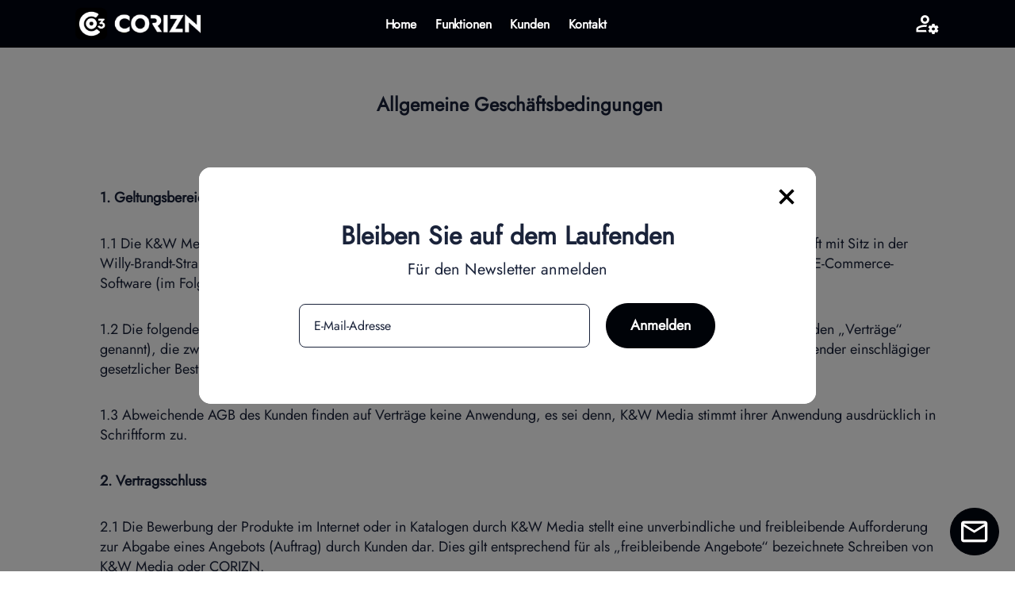

--- FILE ---
content_type: text/html; charset=utf-8
request_url: https://www.corizn.com/de_DE/info/11
body_size: 19112
content:
<!DOCTYPE html><html xmlns="http://www.w3.org/1999/xhtml" dir="ltr" lang="de"><head><meta http-equiv="Content-Type" content="text/html; charset=utf-8" /><title></title><meta name="description" content="" /><meta name="keywords" content="" /><meta name="viewport" content="width=device-width,initial-scale=1,user-scalable=no" /><meta name="robots" content="index, follow, all, noodp" /><meta name="generator" content="Corizn" /><link rel="icon" type="image/x-icon" href="/favicon/29/favicon.ico" /><script>
      window.dataLayer = window.dataLayer || [];
      function gtag() { dataLayer.push(arguments) };

      var requiredMessage = " ist erforderlich.";

      function showDisclaimer() {
        $('.cookies_overlay_wrapper').addClass('active');
        $.stopScrolling();
        return false;
      }
    </script><link rel="stylesheet" href="/assets/application-e4aeb68cfcaf28a0853f0f020daa4e1483a612600d67e76b066991a7df96a9ce.css" media="all" /></head><body class=" right_aligned btn-hover-effect-none" itemscope="itemscope" itemtype="http://schema.org/WebPage">

    <script src="/assets/application-a07647bac2410b7f677930ddbc92575763a5371d45d4215fbebb7916ec6e0afc.js"></script>

    <div class="quick-cart-container none"><div id="quick-cart"></div>
    </div><div id="start" data-slidertype="arrow" class="site-container none"><header id="header" class="           header           site-header                                            sticky-header site-header-alter           subscription         ">

            <div class="top-bar"><div class="container"><div class="top-bar__holder"><div class="languages">
                      <nav class="nav-G lang-sel"><span class="h cntr-nl">Deutsch</span><ul class="lang-li">
      <li class="on"><a href="/de_DE" onclick="event.preventDefault(); switchLanguage('de_DE', '1');">
          Deutsch
        </a></li>
      <li class=""><a href="/en_DE" onclick="event.preventDefault(); switchLanguage('en_DE', '85');">
          English
        </a></li>
    <script type="text/javascript">
      function switchLanguage(urlPrefix, lang_id) {
        const currentLang = window.location.pathname.split('/')[1].split('_')[0];
        const newLangID = lang_id;
        const currentPathSegment = window.location.pathname.split('/').slice(2).join('/');
        $.ajax({
          url: `/fetch_mapped_path?language_id=${newLangID}&path_segment=${currentPathSegment}&locale=${urlPrefix}`,
          method: 'GET',
          dataType: 'json',
          success: function(data) {
            newPathSegment = data.mapped_path || currentPathSegment;
            updateLocation(urlPrefix, newPathSegment);
          },
          error: function(xhr, status, error) {
            console.error('Error fetching mapped path:', error);
          }
        });
      }
      function updateLocation(urlPrefix, newPathSegment) {
        const currentSearch = window.location.search;
        const newUrl = `/${urlPrefix}/${newPathSegment}${currentSearch}`;
        var cleanedUrl = newUrl.replace(/\/\//g, '/');
        cleanedUrl = cleanedUrl.replace('http:/', 'http://');
        cleanedUrl = cleanedUrl.replace('https:/', 'https://');
        window.location.href = cleanedUrl;
      }
    </script></ul></nav>
                  </div>
                    <div class="tag-line text-center">
                      
                    </div>
                  <nav class="nav-A nav-user">
                    <div class="mdi mdi-apps" data-modal="true mdl-tenants" href="/de_DE/tenants"><span class="title">Unternehmen wechseln</span><span class="mdi mdi-menu-down"></span></div>
                    <ul><nav-links data-links="[&quot;wishlist&quot;, &quot;profile&quot;, &quot;bonus_program&quot;]" data-navbar-type="top" data-url-login="/de_DE/home/login" data-url-logout="/de_DE/sessions/destroy" data-url-wishlist="/de_DE/user/wishlist" data-url-bonus-program="/de_DE/user/bonus_program" data-url-profile="/de_DE/user/index"></nav-links></ul></nav></div></div></div>
        <div class="header-holder"><div class="logo-area"><div class="container"><div class="logo-holder"><div id="logo" class="site-title left"><a href="/de_DE" rel="home" title="Zurück zur Startseite" accesskey="H"><img src="/images/generated/orig/15/4/img10415.webp" alt="CORIZN" /><span class="c">CORIZN</span></a></div>
                  <div class="tb tb-A">
                      <span class="mdi mdi-account-cog-outline left-header-logo"></span><div class="settings-modal"><div class="modal-header"><span class="modal-title">Einstellungen</span><span class="mdi mdi-close close-modal"></span></div><ul class="modal-actions">
                            <li class="header-language"><a><span class="mdi mdi-earth"></span><div class="icon-block"><span class="title">Sprache: Deutsch</span><span class="mdi mdi-chevron-right"></span></div></a><div class="language-modal"><ul class="lang-li">
      <li class="on"><a href="/de_DE" onclick="event.preventDefault(); switchLanguage('de_DE', '1');">
          Deutsch
        </a></li>
      <li class=""><a href="/en_DE" onclick="event.preventDefault(); switchLanguage('en_DE', '85');">
          English
        </a></li>
    <script type="text/javascript">
      function switchLanguage(urlPrefix, lang_id) {
        const currentLang = window.location.pathname.split('/')[1].split('_')[0];
        const newLangID = lang_id;
        const currentPathSegment = window.location.pathname.split('/').slice(2).join('/');
        $.ajax({
          url: `/fetch_mapped_path?language_id=${newLangID}&path_segment=${currentPathSegment}&locale=${urlPrefix}`,
          method: 'GET',
          dataType: 'json',
          success: function(data) {
            newPathSegment = data.mapped_path || currentPathSegment;
            updateLocation(urlPrefix, newPathSegment);
          },
          error: function(xhr, status, error) {
            console.error('Error fetching mapped path:', error);
          }
        });
      }
      function updateLocation(urlPrefix, newPathSegment) {
        const currentSearch = window.location.search;
        const newUrl = `/${urlPrefix}/${newPathSegment}${currentSearch}`;
        var cleanedUrl = newUrl.replace(/\/\//g, '/');
        cleanedUrl = cleanedUrl.replace('http:/', 'http://');
        cleanedUrl = cleanedUrl.replace('https:/', 'https://');
        window.location.href = cleanedUrl;
      }
    </script></ul></div></li>
                        </ul></div>
                  </div>
              </div></div></div>
            <nav class="main-nav tgr site-navigation"><div class="container site-navigation-body"><input class="tgr-ctrl nav-li-ctrl no-cst" type="checkbox" id="site-navigation-ctrl" /><label class="tgr-trg nav-li-trg" for="site-navigation-ctrl">Menü</label><div class="tgr-tgt"><div class="site-navigation-content left"><div class="top-bar"><ul class="top-li"><li class="home"><a href="/de_DE">CORIZN</a></li></ul></div><div class="nav-container"><div class="nav-content-wrapper"><ul class="site-navigation-list sticky-header">
          <li class=" "><a href="/de_DE/info/346">Home</a>
          </li>
          <li class=" "><a href="/de_DE/funktionen">Funktionen</a>
          </li>
          <li class=" "><a href="/de_DE/Kunden">Kunden</a>
          </li>
          <li class=" "><a href="/de_DE/kontakt">Kontakt</a>
          </li>
    </ul><script type="text/javascript">
      $(document).ready(function(){
      $('ul').find('li.current').parents('li.dir').addClass('current');
      });
    </script>

                          <div class="country-list"><li class="dir"><a class="country">Land</a></li><div class="country-list-container"><ul>
      <li class="on"><a href="/de_DE" onclick="event.preventDefault(); window.location.href = '/de_DE' + window.location.pathname.substring(6);">Deutschland</a></li>
  </ul></div></div><div class="language-list"><li class="dir"><a class="language">Sprache</a></li><div class="language-list-container"><ul>
      <li class="on"><a href="/de_DE" onclick="event.preventDefault(); switchLanguage('de_DE', '1');">
          Deutsch
        </a></li>
      <li class=""><a href="/en_DE" onclick="event.preventDefault(); switchLanguage('en_DE', '85');">
          English
        </a></li>
    <script type="text/javascript">
      function switchLanguage(urlPrefix, lang_id) {
        const currentLang = window.location.pathname.split('/')[1].split('_')[0];
        const newLangID = lang_id;
        const currentPathSegment = window.location.pathname.split('/').slice(2).join('/');
        $.ajax({
          url: `/fetch_mapped_path?language_id=${newLangID}&path_segment=${currentPathSegment}&locale=${urlPrefix}`,
          method: 'GET',
          dataType: 'json',
          success: function(data) {
            newPathSegment = data.mapped_path || currentPathSegment;
            updateLocation(urlPrefix, newPathSegment);
          },
          error: function(xhr, status, error) {
            console.error('Error fetching mapped path:', error);
          }
        });
      }
      function updateLocation(urlPrefix, newPathSegment) {
        const currentSearch = window.location.search;
        const newUrl = `/${urlPrefix}/${newPathSegment}${currentSearch}`;
        var cleanedUrl = newUrl.replace(/\/\//g, '/');
        cleanedUrl = cleanedUrl.replace('http:/', 'http://');
        cleanedUrl = cleanedUrl.replace('https:/', 'https://');
        window.location.href = cleanedUrl;
      }
    </script></ul></div></div>

                        <div class="footer-wrapper"><div class="sub-bar"><ul class="usr-li">
                            </ul></div>
                              <ul class="countries-languages-navigation-list">
                                  <li class="dir"><a class="language"><span class="mdi mdi-earth"></span><span>Sprache: Deutsch</span></a></li>
                              </ul>
                          <div class="mdi mdi-apps tenants-dropdown" data-modal="true mdl-tenants" href="/de_DE/tenants"><span class="title">Unternehmen wechseln</span><span class="mdi mdi-menu-down"></span></div></div></div></div></div></div></div></nav>
        </div></header><main id="main" class="site-main subscription">
        <nav class="nav-E"><ul class="page-navigation-list"><li><a href="javascript:history.back();">Zurück</a></li></ul></nav>

        <!--<span xmlns="http://www.w3.org/1999/xhtml">-->
		<div class="page-section "><div class="page-section-inner subscription-detail"><div class="page-section-body">
			<div class="page-content"><article class="a article-I"><div class="s article-section">

						<p style="text-align: center;"><strong><font style="font-size: 24px;"><strong>Allgemeine Geschäftsbedingungen</strong></font></strong></p>
<p> </p>
<p><font style="font-size: 18px;"><strong>1. Geltungsbereich und Vertragsparteien</strong></font></p>
<p><font style="font-size: 18px;">1.1 Die K&amp;W Media Consulting GmbH (im Folgenden <strong>K&amp;W Media</strong>), eine in Deutschland eingetragene Kapitalgesellschaft mit Sitz in der Willy-Brandt-Straße 51, 20459 Hamburg, bietet auf der Internetseite „Corizn“ (im Folgenden: <strong>Corizn</strong>) eine web-basierte E-Commerce-Software (im Folgenden: Software) zur Erstellung eines E-Commerce-Shops an.</font></p>
<p><font style="font-size: 18px;">1.2 Die folgenden allgemeinen Geschäftsbedingungen (im Folgenden: AGB) gelten für alle Nutzungsverträge (im Folgenden „Verträge“ genannt), die zwischen K&amp;W Media und Kunden, die keine Verbraucher im Sinne des § 13 BGB oder anderer entsprechender einschlägiger gesetzlicher Bestimmungen sind, über die Plattform „Corizn“ geschlossen werden.</font></p>
<p><font style="font-size: 18px;">1.3 Abweichende AGB des Kunden finden auf Verträge keine Anwendung, es sei denn, K&amp;W Media stimmt ihrer Anwendung ausdrücklich in Schriftform zu.</font></p>
<p><font style="font-size: 18px;"><strong>2. Vertragsschluss</strong></font></p>
<p><font style="font-size: 18px;">2.1 Die Bewerbung der Produkte im Internet oder in Katalogen durch K&amp;W Media stellt eine unverbindliche und freibleibende Aufforderung zur Abgabe eines Angebots (Auftrag) durch Kunden dar. Dies gilt entsprechend für als „freibleibende Angebote“ bezeichnete Schreiben von K&amp;W Media oder CORIZN.</font></p>
<p><font style="font-size: 18px;">2.2 Der Kunde kann einen Auftrag schriftlich, fernmündlich oder in Textform erteilen.</font></p>
<p><font style="font-size: 18px;">2.3 K&amp;W Media kann das Angebot entweder mündlich oder durch Auftragsbestätigung in Schrift- oder Textform oder durch Lieferung annehmen.</font></p>
<p><font style="font-size: 18px;">2.4 Weicht die Auftragsbestätigung von K&amp;W Media vom Angebot des Kunden ab, stellt diese ein neues Angebot dar und die Annahme des Angebots erfolgt durch den Kunden zu den in der Auftragsbestätigung genannten Bedingungen, spätestens durch Lieferung.</font></p>
<p><font style="font-size: 18px;">2.5 K&amp;W Media hat das Recht, ein Angebot abzulehnen.</font></p>
<p><font style="font-size: 18px;"><strong>3. Leistungen</strong></font></p>
<p><font style="font-size: 18px;">3.1. K&amp;W Media überlässt dem Kunden Software zu den Vereinbarungen aus dem individuellen Vertrag.</font></p>
<p><font style="font-size: 18px;">3.2 Der konkrete Funktionsumfang der gebuchten Software ergibt sich aus dem individuellen Angebotsschreiben.</font></p>
<p><font style="font-size: 18px;">3.3 Die Dokumentation der Software kann in Deutsch oder Englisch und in ausgedruckter oder ausdruckbarer Form geliefert werden, soweit nichts anderes vereinbart ist.</font></p>
<p><font style="font-size: 18px;">3.4 Die Software ermöglicht den Austausch von Daten mit Systemen von Drittanbietern („Drittsystem“) über Schnittstellen („Integrations“). K&amp;W Media behält es sich vor, das Angebot an Integrationen zu ändern, insbesondere wenn der Drittanbieter die Integration anpasst oder einstellt. Soweit Integrationen nicht als solche von K&amp;W Media gekennzeichnet sind, handelt es sich um Integrationen, die von Drittanbietern bereitgestellt und allein von diesen verantwortet werden. Der Leistungsumfang und die für die Einrichtung notwendigen Schritte ergeben sich für Partner-Integrationen vorrangig aus der Beschreibung auf der Webseite des Drittanbieters. Integrations dürfen nur zum bestimmungsgemäßen Datenaustausch mit den explizit vorgesehenen Drittsystem genutzt werden.</font></p>
<p><font style="font-size: 18px;">3.5 Partner-Integrationen sind keine Leistungen von K&amp;W Media. Funktionsumfang, Preise, Laufzeit und sonstige Nutzungsbedingungen für die Bereitstellung von Partner-Integrationen, einschließlich Support, richten sich nach den vertraglichen Bestimmungen zwischen dem Kunden und dem Drittanbieter (z.B. Verfügbarkeit, Preise, Laufzeit). K&amp;W Media übernimmt keine Haftung und Gewährleistung für die Partner-Integrationen. Um eine Integration nutzen zu können muss der Kunde über die Nutzungsberechtigung für das anzubindende Drittsystem verfügen. Für den Betrieb des Drittsystems, einschließlich dessen Verfügbarkeit, ist im Verhältnis zwischen Kunde und K&amp;W Media der Kunde verantwortlich.</font></p>
<p><font style="font-size: 18px;"><strong>4. Verfügbarkeit und Reaktionszeit bei Störungen</strong></font></p>
<p><font style="font-size: 18px;">4.1 K&amp;W Media garantiert nicht, dass die zur Verfügung gestellte Software fehlerfrei ist und ohne Unterbrechungen funktioniert. K&amp;W Media bemüht sich nach Kräften, etwaige Fehler in der zugrundeliegenden Software innerhalb einer angemessenen Frist zu beheben, wenn und soweit es sich um zugrundeliegende Software handelt, die von K&amp;W Media selbst entwickelt wurde, und der Kunde zuvor eine ausführliche, schriftliche Beschreibung der betreffenden Fehler zur Verfügung gestellt hat. K&amp;W Media übernimmt keine Gewähr für die Behebung von Fehlern, die nicht von K&amp;W Media selbst entwickelt worden sind, oder nicht im Einflussbereich von K&amp;W Media liegen (insbesondere höhere Gewalt, Verschulden Dritter). K&amp;W Media ist berechtigt, Übergangslösungen, Programmumgehungen oder problemvermeidende Einschränkungen in der Software zu installieren. </font></p>
<p><font style="font-size: 18px;">4.2 K&amp;W Media ist berechtigt, zu Wartungszwecken und infolge anderer technischer Erfordernisse die Verfügbarkeit der Software zu unterbrechen. Die Wartungsarbeiten werden soweit möglich außerhalb der üblichen Geschäftszeiten von Montag bis Freitag (unter Berücksichtigung der Feiertage am Standort Hamburg, Deutschland) zwischen 9:00 und 18:00 Uhr getätigt. Falls eine Wartungsmaßnahme zu einer Unterbrechung der Nutzung der Software von mehr als 30 Minuten innerhalb der üblichen Geschäftszeiten von Montag bis Freitag (unter Berücksichtigung der Feiertage am Standort Hamburg, Deutschland) zwischen 9:00 und 18:00 Uhr führen wird, wird K&amp;W Media diese Wartungsarbeit per E-Mail ankündigen. Die Ankündigung erfolgt mindestens 24 Stunden vorab. Auf Kundenwunsch hin kann die angekündigte Wartungsarbeit verschoben werden, sofern dies aus technischen und wirtschaftlichen Gründen aus Sicht von K&amp;W Media zu vertreten ist.</font></p>
<p><font style="font-size: 18px;">4.3 Störungen der Systemverfügbarkeit müssen vom Kunden unverzüglich nach Bekanntwerden gemeldet werden. K&amp;W Media wird sich bemühen bei Meldungen von Störungen der Systemverfügbarkeit, die zu einem Totalausfall der Software führen und die innerhalb der Supportzeiten (Montag bis Freitag zwischen 9:00 und 18:00 Uhr unter Berücksichtigung der Feiertage am Standort Hamburg, Deutschland) eingehen, eine Reaktionszeit für den Beginn der Entstörung von vier Stunden sicherzustellen. Bei leichteren Fehlern, die nicht zu einem Totalausfall der Software führen und während des laufenden Betriebs auftreten, wird K&amp;W Media sich bemühen, nicht später als einen Arbeitstag nach dem Eingang der Störmeldung zu reagieren.</font></p>
<p><font style="font-size: 18px;">4.4 Bei Störungsmeldungen, die außerhalb der Supportzeiten eingehen, beginnt die Entstörung am folgenden Arbeitstag. Verzögerungen der Entstörung, die vom Kunden zu vertreten sind (z.B. durch Nichtverfügbarkeit eines Ansprechpartners auf Kundenseite oder verspätete Meldung der Störung), werden nicht auf die Entstörungszeit angerechnet.</font></p>
<p><font style="font-size: 18px;"><strong>5. Mitwirkungsleistungen des Kunden</strong></font></p>
<p><font style="font-size: 18px;">5.1 Die nachfolgenden Mitwirkungsleistungen sind Hauptleistungspflichten des Kunden und nicht allein als Nebenpflichten oder Obliegenheiten zu klassifizieren.</font></p>
<p><font style="font-size: 18px;">5.2 Der Kunde erkennt an und erklärt sich damit einverstanden, dass die Software kein Marktplatz ist und dass jeder Kaufvertrag, der über die Software abgeschlossen wird, direkt zwischen ihm und dessen Endkunden zustande kommt. Der Kunde als Shop-Betreiber ist der eingetragene Verkäufer für alle Artikel, die er über die Software verkauft. Er ist verantwortlich für die Erstellung und den Betrieb seines Corizn-Shops, Materialien, Waren und Dienstleistungen, die er über die Software verkaufen möchte, und für alle Aspekte der Transaktionen zwischen ihm und seinen Kunden. Dazu gehören unter anderem Rückerstattungen, Rückgaben, die Ausführung von Verkäufen oder Kundendienst, betrügerische Transaktionen, erforderliche rechtliche Angaben, die Einhaltung von Vorschriften, angebliche oder tatsächliche Verstöße gegen geltende Gesetze (darunter insbesondere Verbraucherschutzgesetze in Ländern, in denen der Kunde Produkte oder Dienstleistungen zum Verkauf anbietet) oder dessen Verstoß gegen diese Allgemeinen Geschäftsbedingungen. Der Kunde versichert und gewährleistet, dass sein Shop, seine Materialien und die Waren und Dienstleistungen, die dieser über die Services verkauft, wahrheitsgemäß, genau und vollständig sind und nicht gegen geltende Gesetze, Vorschriften oder Rechte Dritter verstoßen. Corizn oder K&amp;W Media ist nicht der Verkäufer oder Händler und trägt keine Verantwortung für den Shop oder die über die Software an Endkunden verkauften Artikel.</font></p>
<p><font style="font-size: 18px;">5.3 Der Kunde trägt die alleinige Verantwortung für die Waren oder Dienstleistungen, die er über die Software verkauft (einschließlich der Beschreibung, des Preises, der Gebühren, der vom Kunden berechneten Steuern, der Mängel, der erforderlichen rechtlichen Angaben, der Einhaltung von Vorschriften, der Angebote oder der Werbeinhalte), einschließlich der Einhaltung der geltenden Gesetze oder Vorschriften. Der Kunde erklärt sich damit einverstanden, in seinem Corizn-Shop öffentlich zugängliche Kontaktinformationen, einen Hinweis zum Widerrufsrecht und Zeitangaben für die Auftragsabwicklung bereitzustellen. </font></p>
<p><font style="font-size: 18px;">5.4 Der Kunde ist verpflichtet, einen qualifizierten Ansprechpartner nebst Stellvertreter zur Verfügung zu stellen, der berechtigt ist, alle notwendigen Entscheidungen zu treffen oder unverzüglich herbeizuführen, die zur Erbringung der vertraglich vereinbarten Leistung erforderlich sind. Der Kunde ist verpflichtet, Änderungen des Ansprechpartners (nebst Stellvertreter) unverzüglich mitzuteilen.</font></p>
<p><font style="font-size: 18px;">5.5 Für die Inhalte und mit der Software verarbeiteten Daten ist ausschließlich der Kunde verantwortlich. Der Kunde verpflichtet sich hiermit, die Software von K&amp;W Media nur vertragsgemäß und im Rahmen der anwendbaren gesetzlichen Bestimmungen zu nutzen und bei der Nutzung keine Rechte Dritter zu verletzen. Der Kunde wird K&amp;W Media unverzüglich, möglichst schriftlich, informieren über: (i) den Missbrauch oder den Verdacht des Missbrauchs der vertraglich vereinbarten Leistung; (ii) eine Gefahr oder den Verdacht einer Gefahr für die Einhaltung des Datenschutzes oder der Datensicherheit, die im Rahmen der Erbringung der vertraglich vereinbarten Leistung auftritt; (iii) eine Gefahr oder den Verdacht einer Gefahr für die von K&amp;W Media bereitgestellte Leistung, z.B. durch Verlust von Zugangsdaten oder Hacker-Angriff.</font></p>
<p><font style="font-size: 18px;">5.6 Der Kunde ist verpflichtet die technischen Voraussetzungen selbst sicherzustellen.</font></p>
<p><font style="font-size: 18px;">5.6.1 Die Anbindung an das Internet in ausreichend Bandbreite und Latenz liegt im Verantwortungsbereich des Kunden.</font></p>
<p><font style="font-size: 18px;">5.6.2 Der Kunde ist dafür verantwortlich, innerhalb der eigenen Organisation und für seine Mitarbeiter dem aktuellen Stand der Technik entsprechende IT Sicherheitsmaßnahmen zu treffen. Dazu gehören unter anderem, aber nicht begrenzt auf, die Installation und regelmäßige Aktualisierung einer gängigen Antivirus Software auf den Laptops, Computern oder sonstigen mobilen Endgeräten der Mitarbeiter des Kunden, die Sicherstellung der Vergabe und regelmäßigen Aktualisierung von sicheren Passwörtern nach Maßgabe des BSI IT Grundschutz oder anderer äquivalenter, anerkannter Sicherheitsstandards für den Corizn Account sowie für die Laptops, Computer oder sonstige mobile Endgeräte der Mitarbeiter bzw. Einsatz entsprechender Mechanismen wie 2-Faktor-Authentifizierung, automatische Inaktivitätssperre, Firewall etc.</font></p>
<p><font style="font-size: 18px;">5.6.3 Der Kunde ist weiterhin verpflichtet, für die Geheimhaltung der seinen Nutzern zugeordneten Identifikations- und Authentifizierungsdaten sowie von Zugangsdaten für Schnittstellen, das heißt auch beispielsweise das organisatorische und ggf. technische Verbot der Weitergabe von Passwörtern sowie Verbot der Nutzung von sogenannten „Shared Accounts“, Sorge zu tragen. Das Verbot der Nutzung von „Shared Accounts“ bezieht sich dabei auf den Corizn Account.</font></p>
<p><font style="font-size: 18px;">5.6.4 Darüber hinaus hat der Kunde für die Sicherheit der verwendeten Internetverbindung Sorge zu tragen, das heißt insbesondere auch die Nutzung von firmeneigenen statt öffentlichen Virtual Private Networks (VPN) sowie Sicherstellung der Nutzung von VPN-Verbindungen in öffentlichen Netzwerken.</font></p>
<p><font style="font-size: 18px;">5.7 Der Kunde ist für die fachliche Einrichtung und Administration des Accounts selbst verantwortlich. Dies gilt unabhängig davon, ob K&amp;W Media den Kunden bei der Einrichtung des Accounts, in welcher Form auch immer, unterstützt. Hierzu zählen insbesondere: (i) die fachliche Einrichtung des Accounts, insbesondere Migration von Daten, Erstellen der URL, Konfiguration von Prozessen und Produkten; (ii) die fachliche Einrichtung von Integrations (z.B. Zahlungs- und Versanddienstleister) im Corizn Account, die technische Anbindung von Schnittstellen auf Seiten des Kunden einschließlich der Eingabe von API-Schlüsseln und die Administration des Accounts, insbesondere das Anlegen von Benutzern und Rollen und Zuweisen von Zugängen zum Account. </font></p>
<p><font style="font-size: 18px;">5.8 Der Kunde ist verpflichtet, K&amp;W Media über auftretende Leistungsstörungen (Mängel der Leistungen, fehlende Verfügbarkeit) unverzüglich in Textform zu informieren und nachvollziehbare Informationen zu auftretenden Leistungsstörungen zu übermitteln. Der Kunde wird K&amp;W Media bei auftretenden Leistungsstörungen in angemessenem Umfang bei der Fehleridentifizierung und -behebung unterstützen. K&amp;W Media ist berechtigt, dem Kunden vorübergehend Fehlerumgehungsmöglichkeiten aufzuzeigen und die eigentliche Ursache später durch Anpassung an der Corizn Software zu beseitigen, sofern dies dem Kunden zumutbar ist.</font></p>
<p><font style="font-size: 18px;"><strong>6. Rechteeinräumung</strong></font></p>
<p><font style="font-size: 18px;">6.1 K&amp;W Media räumt dem Kunden ein nicht-ausschließliches, einfaches, nicht übertragbares und zeitlich auf die Laufzeit des Vertrags begrenztes Recht zur Nutzung der gebuchten Software ein. Die Software ist urheberrechtlich geschützt. Die Dauer der Überlassung der Software ergibt sich aus dem Vertrag. Für die Nutzungsrechte an Drittsystemen und Partner-Integrations gelten die Bestimmungen des jeweiligen Anbieters.</font></p>
<p><font style="font-size: 18px;">6.2 Der Kunde verpflichten sich die Software ausschließlich vertragsgemäß zu nutzen und keinen Teil der Software, die Nutzung der Software oder den Zugriff darauf zu reproduzieren, zu vervielfältigen, zu kopieren, zu verkaufen, weiterzuverkaufen, zu verwerten oder Dritten zugänglich zu machen. Der Umfang der bestimmungsgemäßen Nutzung sowie Art und Umfang der Nutzungsrechte ergibt sich aus dem individuellen Vertrag und diesen AGB.</font></p>
<p><font style="font-size: 18px;">6.3 Der Kunde verpflichtet sich, keine der technischen Einschränkungen der Services zu umgehen, zu überbrücken oder zu unterlaufen (wie z. B. durch die Abwicklung von Bestellungen außerhalb des Checkouts von Corizn), kein Tool zu verwenden, um Features oder Funktionen zu aktivieren, die in den Services ansonsten deaktiviert sind, und auch nicht die Services zu dekompilieren, zu disassemblieren oder auf andere Weise zurückzuentwickeln.</font></p>
<p><font style="font-size: 18px;">6.4 Der Kunde ist sich bewusst, dass dessen Materialien unverschlüsselt übertragen werden können und (a) Übertragungen über verschiedene Netzwerke und (b) Änderungen zur Anpassung an die technischen Anforderungen von Verbindungsnetzwerken oder -geräten beinhalten können. "Materialien" bezieht sich auf die Marken, urheberrechtlich geschützte Inhalte, sämtliche Produkte oder Dienstleistungen, die der Kunde über die Services verkaufen möchte (einschließlich Beschreibung und Preis), sowie alle Fotos, Bilder, Videos, Grafiken, schriftlichen Inhalte, Audiodateien, Codes, Informationen oder anderen Daten, die der Kunde oder die mit ihm verbundenen Unternehmen K&amp;W Media oder deren Geschäftspartnern zur Verfügung stellen oder bereitgestellt haben.</font></p>
<p><font style="font-size: 18px;">6.5 Es liegt im alleinigen Ermessen von K&amp;W Media, Materialien abzulehnen oder aus irgendeinem Teil der Software zu entfernen, einschließlich wenn K&amp;W Media nach alleinigem Ermessen feststellt, dass die vom Kunden über die Software angebotenen Waren oder Dienstleistungen oder die in die Software hochgeladenen oder veröffentlichten Materialien gegen die Nutzungsbedingungen oder diese Allgemeinen Geschäftsbedingungen von Corizn verstoßen.</font></p>
<p><font style="font-size: 18px;"><strong>7. Preise, Zahlungsbedingungen, Lieferumfang</strong></font></p>
<p><font style="font-size: 18px;">7.1 Die Höhe der Vergütung, deren Fälligkeit und Rechnungsstellung ergeben sich aus dem individuellen Vertrag und aus den besonderen Bestimmungen für besondere Leistungen der AGB.</font></p>
<p><font style="font-size: 18px;">7.2 Die Preise verstehen sich ab Werk und zuzüglich der gesetzlichen Mehrwertsteuer.</font></p>
<p><font style="font-size: 18px;">7.3 Soweit nichts anderes vereinbart, sind Rechnungen sofort und ohne Abzug zur Zahlung fällig.</font></p>
<p><font style="font-size: 18px;">7.4 Der Lieferumfang ergibt sich aus dem Vertrag.</font></p>
<p><font style="font-size: 18px;">7.5 Erhöht oder senkt ein Vorlieferant von K&amp;W Media mit Wirkung für K&amp;W Media einen Preis, gibt K&amp;W Media diesen an den Kunden weiter.</font></p>
<p><font style="font-size: 18px;">7.6 Ist der Kunde im Zahlungsverzug, ist K&amp;W Media berechtigt, den Zugang des Kunden zur Software unverzüglich zu sperren, sofern auch nach Ablauf einer dem Kunden gesetzten Frist von einer Kalenderwoche nach Fälligkeit keine Zahlung geleistet wurde. Auf diese Sperrung wird K&amp;W Media den Kunden im Vorfeld unter weiterer Fristsetzung von einer Kalenderwoche hinweisen. Der Kunde bleibt in diesem Fall verpflichtet, die vereinbarte Vergütung zuzüglicher etwaiger Verzugszinsen weiter zu bezahlen. Etwaige durch die Sperrung aus diesem Grund verursachte Schäden beim Kunden können nicht gegenüber K&amp;W Media geltend gemacht werden. Darüber hinaus hat K&amp;W Media kein Recht den Zugang zu der Software zu sperren. Des Weiteren gelten im Verzugsfall die gesetzlichen Bestimmungen der §§ 286, 288 BGB oder anderer entsprechender einschlägiger gesetzlicher Bestimmungen.</font></p>
<p><font style="font-size: 18px;">7.7 Der Kunde ist selbstständig verantwortlich für die Zahlung seiner Abonnementgebühren sowie aller anderen anwendbaren Gebühren, u. a. Gebühren im Zusammenhang mit dem Wert der über dessen Shop erzielten Verkäufe, Transaktionsgebühren, sowie Gebühren im Zusammenhang mit dem Kauf oder der Nutzung von Produkten oder Dienstleistungen wie Domain-Namen, oder Services von Drittanbietern, insbesondere Versand- und Bezahldienste. </font></p>
<p><font style="font-size: 18px;">7.8 Der Kunde ist darüber hinaus allein verantwortlich für die Ermittlung, Einziehung, Einbehaltung, Meldung und Überweisung der anwendbaren Steuern, Zollgebühren, Gebühren, Zuschläge und zusätzlichen Kosten, die sich aus oder infolge eines Verkaufs in dessen Corizn-Shops oder der Nutzung der Software ergeben. </font></p>
<p><font style="font-size: 18px;"><strong>8. Vertragsbeginn, Fristen, Mindestlaufzeit und Kündigung</strong></font></p>
<p><font style="font-size: 18px;">8.1 Leistungstermine und -fristen für den Beginn der Leistungen sind nur verbindlich, wenn K&amp;W Media diese ausdrücklich bestätigt und der Kunde rechtzeitig alle in seinem Einfluss liegenden Voraussetzungen zur Ausführung der Leistung durch K&amp;W Media getroffen hat.</font></p>
<p><font style="font-size: 18px;">8.2 Für den Beginn und die Berechnung von Fristen, die in Bezug zur Laufzeit und zum Ende des Vertrags stehen (z. B. Mindestvertragslaufzeiten), gilt im Zweifel das in der "Auftragsbestätigung" genannte Datum der erstmaligen Leistungsbereitstellung durch K&amp;W Media.</font></p>
<p><font style="font-size: 18px;">8.3 Bei einem von K&amp;W Media nicht zu vertretenden, unvorhersehbaren, unvermeidbaren und außerhalb des Einflussbereichs von K&amp;W Media liegenden Leistungshindernisses verschieben sich die Termine und Fristen um einen angemessenen Zeitraum.</font></p>
<p><font style="font-size: 18px;">8.4 Verzögern sich die Leistungen von K&amp;W Media, ist der Kunde nur zum Rücktritt berechtigt, wenn K&amp;W Medie die Verzögerung zu vertreten hat und eine vom Kunden gesetzte, angemessene Frist zur Leistung erfolglos verstrichen ist.</font></p>
<p><font style="font-size: 18px;">8.5 K&amp;W Media hat das Recht, Verträge über die kostenpflichtige Nutzung der Software mit monatlicher Abrechnung mit einer Frist von zwei Wochen und Verträge über die kostenpflichtige Nutzung der Software mit jährlicher Abrechnung mit einer Frist von drei Monaten zum Ende des jeweiligen Abrechnungszeitraumes zu kündigen. Maßgeblich ist das Datum des Eingangs der Kündigungserklärung beim Vertragspartner.</font></p>
<p><font style="font-size: 18px;">8.6 Das Recht beider Vertragspartner zur Kündigung aus wichtigem Grund bleibt unberührt. Ein wichtiger Grund liegt insbesondere vor, wenn der Kunde mit der Entrichtung des Nutzungsentgeltes oder eines erheblichen Teils dieses Entgelts in Verzug ist. </font></p>
<p><font style="font-size: 18px;">8.7 Die Kündigung hat in Textform zu erfolgen. Mit Wirksamwerden der Kündigung wird der Account des Kunden gesperrt und dessen Corizn Domain wird offline geschaltet. Sofern in den Allgemeinen Geschäftsbedingungen nichts anderes festgelegt ist, hat der Kunde keinen Anspruch auf Erstattung von Gebühren, ob anteilig oder anderweitig. Ausstehende Beträge, die der Kunde K&amp;W Media für die Nutzung der Software bis zum Wirksamkeitsdatum dieser Kündigung schuldet, werden sofort in voller Höhe fällig. Wenn der Kunde K&amp;W Media am Datum der Kündigung der Software noch ausstehende Gebühren schuldet, erhält dieser eine letzte Rechnung per E-Mail. Sobald diese Rechnung in voller Höhe bezahlt wurde, werden dem Kunden keine weiteren Gebühren in Rechnung gestellt.</font></p>
<p><font style="font-size: 18px;"><strong>9. Haftungsbeschränkung und Haftungsfreistellung</strong></font></p>
<p><font style="font-size: 18px;">9.1 Gesetzliche Haftung bei entgeltlicher Leistungserbringung. Bei entgeltlicher Leistungserbringung haftet K&amp;W Media gemäß den gesetzlichen Bestimmungen für Schäden aus der Verletzung des Lebens, des Körpers oder der Gesundheit, sowie für sonstige Schäden, die auf einer vorsätzlichen oder grob fahrlässigen Pflichtverletzung sowie Arglist beruhen. Darüber hinaus haftet K&amp;W Media bei Verträgen über die kostenpflichtige Nutzung der Software gemäß den gesetzlichen Bestimmungen für Schäden, die von der Haftung nach zwingenden gesetzlichen Vorschriften umfasst werden, wie beispielsweise im Fall der Übernahme von Garantien, arglistigen Verschweigens eines Mangels oder nach dem Produkthaftungsgesetz. Garantien durch K&amp;W Media erfolgen nur in Schriftform und sind im Zweifel nur dann als solche auszulegen, wenn sie als „Garantie” bezeichnet werden.</font></p>
<p><font style="font-size: 18px;">9.2 Haftungsbeschränkung bei entgeltlicher Leistungserbringung. Im Falle der leichten Fahrlässigkeit haftet K&amp;W Media bei entgeltlicher Leistungserbringung nur für Schäden, welche von K&amp;W Media verursacht wurden und auf solche wesentlichen Pflichtverletzungen zurückzuführen sind, die die Erreichung des Zwecks dieses Vertrages gefährden, oder auf die Verletzung von Pflichten, deren Erfüllung die ordnungsgemäße Durchführung des Vertrags erst ermöglicht und auf deren Einhaltung der Kunde vertrauen darf (sog. Kardinalspflichtverletzungen). In diesen Fällen ist die Haftung von K&amp;W Media auf den vertragstypisch vorhersehbaren Schaden begrenzt. Die Haftung für die leicht fahrlässige Verletzung von Pflichten, die keine Kardinalspflichten sind (siehe Ziffer 9.2 Satz 1), ist ausgeschlossen, außer K&amp;W Media haftet kraft Gesetzes zwingend (siehe Ziffer 9.1 Satz 2). </font></p>
<p><font style="font-size: 18px;">9.3 Haftung bei unentgeltlicher Leistungserbringung. Bei unentgeltlicher Leistungserbringung (z.B. innerhalb der Nutzung des kostenfreien Testsystems) haftet K&amp;W Media nur für Schäden, die auf Vorsatz, grober Fahrlässigkeit sowie Arglist beruhen. Diese Haftungsbeschränkung gilt nicht für Schäden aus der Verletzung des Lebens, des Körpers oder der Gesundheit, hierfür haftet K&amp;W Media uneingeschränkt.</font></p>
<p><font style="font-size: 18px;">9.4 Der Kunde nimmt ausdrücklich zur Kenntnis und stimmt ausdrücklich zu, dass K&amp;W Media und dessen Lieferanten im gesetzlich zulässigen Umfang nicht für direkte, indirekte, zufällige oder besondere Schäden, Folgeschäden oder beispielhafte Schäden haften, einschließlich, aber nicht beschränkt auf Schäden aus entgangenem Gewinn, Geschäftswert, Nutzung, Daten oder anderen immateriellen Verlusten, die sich aus der Nutzung oder der Unmöglichkeit der Nutzung des Service oder dieser Allgemeinen Geschäftsbedingungen ergeben oder damit in Zusammenhang stehen. Dies gilt sowohl für entgeltliche als auch für unentgeltliche Leistungserbringung. </font></p>
<p><font style="font-size: 18px;">9.5 Ansprüche gegen Dritte. Die Haftungsbeschränkungen der Ziffern 9.1 bis 9.3 gelten auch für Ansprüche gegen leitende Angestellte, Mitarbeiter, sonstige Erfüllungsgehilfen oder Unterauftragnehmer von K&amp;W Media.</font></p>
<p><font style="font-size: 18px;">9.6 Der Kunde ist für jeden Verstoß gegen die Allgemeinen Geschäftsbedingungen durch dessen verbundene Unternehmen, Vertreter oder Unterauftragnehmer verantwortlich und haftet so, als wäre es sein eigener Verstoß.</font></p>
<p><font style="font-size: 18px;">9.7 Der Kunde verwendet die Services auf eigenes Risiko. Die Software wird „wie besehen“ und „wie verfügbar“ zur Verfügung gestellt, ohne ausdrückliche, stillschweigende oder gesetzliche Garantie oder Gewährleistung.</font></p>
<p><font style="font-size: 18px;">9.8 K&amp;W Media garantiert nicht, dass die Software unterbrechungsfrei, zeitnah, sicher oder fehlerfrei funktioniert.</font></p>
<p><font style="font-size: 18px;">9.9 K&amp;W Media garantiert nicht, dass die Ergebnisse, die mit der Nutzung der Services erzielt werden können, korrekt oder zuverlässig sind.</font></p>
<p><font style="font-size: 18px;">9.10 K&amp;W Media ist nicht für Steuerpflichten oder -verbindlichkeiten des Kunden im Zusammenhang mit der Nutzung der Corizn Software verantwortlich.</font></p>
<p><font style="font-size: 18px;"><strong>10. Datenschutz, Vertraulichkeit und geistiges Eigentum</strong></font></p>
<p><font style="font-size: 18px;">10.1 K&amp;W Media erhebt und verwendet die personenbezogenen Daten des Kunden nur im Rahmen der jeweils geltenden gesetzlichen Bestimmungen. Die Vertragspartner schließen hierzu eine Vereinbarung im nach den jeweils geltenden Bestimmungen erforderlichen Umfang ab.</font></p>
<p><font style="font-size: 18px;">10.2 Keiner der Vertragspartner ist berechtigt, vertrauliche Informationen des jeweils anderen Vertragspartners ohne ausdrückliche Zustimmung (mindestens in Textform) an Dritte zu übermitteln. Dies gilt sowohl für Kunden mit Verträgen über die kostenfreie als auch über die kostenpflichtige Nutzung. Sämtliche Informationen, gleich ob schriftlich fixiert oder mündlich übermittelt, die (i) der Natur der Sache nach als vertraulich oder geheimhaltungsbedürftig gelten oder (ii) die derjenige Vertragspartner, dem die Informationen übermittelt werden, bereits aufgrund der äußeren Umstände der Übermittlung als vertraulich oder geheimhaltungsbedürftig erkennen muss. Unter vertrauliche Informationen fallen insbesondere spezifische Geschäftsinformationen, technische Prozesse und Formeln, Software, Kundenlisten, Listen von potenziellen Kunden, Namen, Adressen und andere Informationen über Kunden und potenzielle Kunden, Produktdesigns, Produktbeschreibungen und Spezifikationen, Verkäufe, Kosten (einschließlich jeglicher relevanten Bearbeitungsgebühren), Preislisten und andere unveröffentlichte Finanzinformationen, Geschäftspläne und Marketingdaten sowie sonstige vertrauliche und geschützte Informationen, unabhängig davon, ob sie als vertraulich oder geschützt gekennzeichnet sind. Zu den vertraulichen Informationen von K&amp;W Media gehören alle Informationen, die Sie im Zusammenhang mit uns und der Software erhalten, die der allgemeinen Öffentlichkeit nicht bekannt sind, einschließlich Informationen zu unserem Sicherheitsprogramm und unseren Sicherheitspraktiken. Beide Vertragspartner verpflichten sich, vertrauliche Informationen nur für vertraglich vereinbarte Zwecke zu verwenden. Beide Vertragspartner treffen mindestens diejenigen Vorsichtsmaßnahmen, die sie auch im Hinblick auf eigene vertrauliche Informationen treffen. Solche Vorsichtsmaßnahmen müssen wenigstens angemessen sein, um die Weitergabe an unbefugte Dritte zu verhindern. Beide Vertragspartner sind darüber hinaus verpflichtet, die unbefugte Weitergabe oder Nutzung vertraulicher Informationen durch ihre Kunden, Mitarbeiter, Subunternehmer oder gesetzliche Vertreter zu verhindern. Die Vertragspartner werden sich gegenseitig schriftlich darüber informieren, falls es zu missbräuchlicher Nutzung vertraulicher Informationen kommt. Ausgenommen von vorstehender Verpflichtung sind solche Informationen, die (i) dem anderen Vertragspartner bereits vor Übermittlung und ohne bestehende Geheimhaltungsvereinbarung bekannt waren, (ii) von einem Dritten, der keiner vergleichbaren Vertraulichkeitsvereinbarung unterliegt, übermittelt werden, (iii) anderweitig öffentlich bekannt sind, (iv) unabhängig und ohne Nutzung der vertraulichen Informationen entwickelt wurden, (v) zur Veröffentlichung schriftlich freigegeben sind oder (vi) aufgrund einer gerichtlichen oder behördlichen Verfügung übermittelt werden müssen, vorausgesetzt, dass der von der Übermittlung betroffene Vertragspartner rechtzeitig informiert wird, um noch Rechtsschutzmaßnahmen einleiten zu können. Die Verpflichtung zur Vertraulichkeit gilt auch über die Dauer des Vertrags hinaus bis zwölf Monate nach dem wirksamen Beendigungszeitpunkt des Vertrags.</font></p>
<p><font style="font-size: 18px;">10.3 K&amp;W Media erhebt keinen Anspruch auf das Eigentum an den Materialien, die der Kunde K&amp;W Media zur Verfügung stellt; K&amp;W Media benötigt jedoch eine Lizenz für diese Materialien. Der Kunde gewährt K&amp;W Media ein nicht exklusives, übertragbares, unterlizenzierbares, gebührenfreies, weltweites Recht und eine Lizenz zum Hosten, zur Nutzung, Verteilung, Ausstellung, Änderung, Ausführung, Vervielfältigung, Speicherung, öffentlichen Aufführung, Kommunikation an die Öffentlichkeit (einschließlich durch Telekommunikation), Ausstrahlung, Wiedergabe, Verfügbarmachung, Anzeige und Übersetzung sowie zum Erstellen abgeleiteter Werke von Materialien, die der Kunde in Verbindung mit der Software bereitgestellt hat. K&amp;W Media ist berechtigt, diese Rechte im Rahmen dieser Lizenz zu nutzen, um die Software zu betreiben, bereitzustellen und zu fördern und um die Verpflichtungen zu erfüllen und die Rechte im Rahmen der Allgemeinen Geschäftsbedingungen auszuüben. Der Kunde erklärt, garantiert und stimmt zu, dass er alle notwendigen Rechte an den Materialien hat, um diese Lizenz zu gewähren. </font></p>
<p><font style="font-size: 18px;">10.4 Wenn der Kunde Eigentümer der Materialien war, bevor er diese K&amp;W Media zur Verfügung gestellt hat, bleibt er trotz des Hochladens in seinen Corizn -Shop dessen Eigentum, vorbehaltlich aller Rechte oder Lizenzen, die in den Allgemeinen Geschäftsbedingungen oder anderswo gewährt werden. Der Kunde kann seinen Corizn -Shop jederzeit entfernen, indem er das Konto löscht. Durch das Entfernen des Corizn -Shops werden keine Rechte oder Lizenzen für die Materialien beendet, die K&amp;W Media benötigt, um Rechte auszuüben oder Verpflichtungen zu erfüllen, die während der Laufzeit entstanden sind.</font></p>
<p><font style="font-size: 18px;">10.5 Der Kunde gewährt K&amp;W Media ein nicht exklusives, übertragbares, unterlizenzierbares, gebührenfreies, weltweites Recht und eine Lizenz zur Nutzung der Namen, Marken, Dienstleistungsmarken und Logos, die mit dessen Shop verbunden sind, um die Software zu betreiben, bereitzustellen und zu fördern. </font></p>
<p><font style="font-size: 18px;"><strong>11. Änderungsvorbehalte</strong></font></p>
<p><font style="font-size: 18px;">11.1 K&amp;W Media hat das Recht, diese Allgemeinen Geschäftsbedingungen jederzeit abzuändern oder um Regelungen für die Nutzung etwaig neu eingeführter zusätzlicher Leistungen oder Funktionen der Software zu ergänzen. Die Änderungen und Ergänzungen der Allgemeinen Geschäftsbedingungen werden dem Kunden spätestens vier Wochen vor dem geplanten Inkrafttreten per E-Mail an die von ihm angegebene E-Mail-Adresse angekündigt. Die Zustimmung des Kunden zur Änderung der Allgemeinen Geschäftsbedingungen gilt als erteilt, wenn der Kunde der Änderung nicht innerhalb einer Frist von zwei Wochen, beginnend mit dem Tag, der auf die Änderungsankündigung folgt, in Textform (z.B. Brief, Fax, E-Mail) widerspricht. K&amp;W Media verpflichtet sich, in der Änderungsankündigung auf die Möglichkeit des Widerspruchs, die Frist für den Widerspruch, das Textformerfordernis sowie die Bedeutung, bzw. die Folgen des Unterlassens eines Widerspruchs gesondert hinzuweisen.</font></p>
<p><font style="font-size: 18px;">11.2 K&amp;W Media behält sich vor, die Software zu ändern oder abweichende Funktionalitäten anzubieten, außer Änderungen und Abweichungen sind für den Kunden nicht zumutbar. Sofern mit der Bereitstellung einer geänderten Version der Software oder einer Änderung von Funktionalitäten der Software eine wesentliche Änderung der durch die Software unterstützten Arbeitsabläufe des Kunden und/ oder Beschränkungen in der Verwendbarkeit bisher erzeugter Daten einhergehen, wird K&amp;W Media dies dem Kunden spätestens vier Wochen vor dem Wirksamwerden einer solchen Änderung in Textform ankündigen. Widerspricht der Kunde der Änderung nicht in Textform innerhalb einer Frist von zwei Wochen ab Zugang der Änderungsmitteilung, wird die Änderung Vertragsbestandteil. K&amp;W Media wird den Kunden bei jeder Ankündigung von Änderungen auf die vorgenannte Frist und die Rechtsfolgen ihres Verstreichens bei Nichtwahrnehmung der Widerspruchsmöglichkeit aufmerksam machen.</font></p>
<p><font style="font-size: 18px;">11.3 K&amp;W Media behält sich darüber hinaus vor, die Software zu ändern oder abweichende Funktionalitäten anzubieten, (i) soweit dies erforderlich ist, um die Übereinstimmung der von K&amp;W Media angebotenen Leistungen mit dem auf diese Leistungen anwendbaren Recht herzustellen, insbesondere, wenn sich die Rechtslage ändert; (ii) soweit K&amp;W Media damit einer an K&amp;W Media gerichteten Gerichts- oder Behördenentscheidung nachkommt; (iii) soweit dies erforderlich ist, um Sicherheitslücken der Software zu beseitigen; (iv) weil sich die Leistungen oder Vertragskonditionen von Drittanbietern (z.B. bei Integrations) oder Nachunternehmen (z.B. bei zusätzlichen Funktionalitäten) wesentlich ändern, oder (v) soweit dies überwiegend vorteilhaft für den Kunden ist. K&amp;W Media behält es sich insbesondere vor, die Bereitstellung von zusätzlichen Funktionalitäten oder Integrationen einzuschränken oder zu beenden, wenn die technischen Partner der zusätzlichen Funktionalitäten bzw. die Anbieter der Drittsysteme ihre Leistungen oder Leistungsbedingungen wesentlich einschränken oder ändern und K&amp;W Media eine weitere Bereitstellung deshalb nicht mehr zuzumuten ist, z.B. weil der Mehraufwand durch K&amp;W Media unverhältnismäßig groß ist. Bei jährlicher Abrechnung erhält der Kunde in diesem Fall eine angemessene anteilige Erstattung im Voraus gezahlter Gebühren, sofern die zusätzliche Funktionalität oder Integration gesondert abgerechnet wurde.</font></p>
<p><font style="font-size: 18px;">11.4 K&amp;W Media ist berechtigt, die Preise für die kostenpflichtigen vertraglichen Leistungen zum Ausgleich von Personal- und sonstigen Kostensteigerungen jährlich in angemessener Höhe anzupassen. K&amp;W Media wird diese Preisanpassungen und den Zeitpunkt der Wirksamkeit der Preisanpassung dem Kunden in Textform bekanntgeben. Die Preisanpassungen gelten nicht für die Zeiträume, für die der Kunde bereits Zahlungen geleistet hat. Beträgt die Preisanhebung mehr als 5% des bisherigen Preises, so kann der Kunde dieser Preiserhöhung mit einer Frist von zwei Wochen ab Mitteilung widersprechen. Eine aus einer Änderung des Umfangs an Features bzw. Anzahl der zu verwaltenden Mitarbeiter resultierende Änderungen des Preises gilt nicht als Preisanpassung im Sinne dieser Ziffer 11.4.</font></p>
<p><font style="font-size: 18px;">11.5 Widerspricht der Kunde einer Änderung im Sinne dieser Ziffer 11 form- und fristgerecht, wird das Vertragsverhältnis unter den bisherigen Bedingungen fortgesetzt. K&amp;W Media behält sich für diesen Fall vor, das Vertragsverhältnis außerordentlich mit einer Frist von einem Monat zu kündigen.</font></p>
<p><font style="font-size: 18px;">11.6 Änderungen dieser Allgemeinen Geschäftsbedingungen bedürfen der Textform. Dies gilt auch für die Abbedingung der Textform selbst. </font></p>
<p><font style="font-size: 18px;"><strong>12. Schlussbestimmungen</strong></font></p>
<p><font style="font-size: 18px;">12.1 Sind einzelne Bestimmungen der Allgemeinen Geschäftsbedingungen ganz oder teilweise nicht Vertragsbestandteil geworden oder unwirksam, so bleibt der Vertrag im Übrigen wirksam. Soweit die Bestimmungen nicht Vertragsbestandteil geworden oder unwirksam sind, richtet sich der Inhalt des Vertrages nach den gesetzlichen Vorschriften.</font></p>
<p><font style="font-size: 18px;">12.2 Das zwischen den Vertragspartnern bestehende Vertragsverhältnis unterliegt ausschließlich dem Recht der Bundesrepublik Deutschland unter ausdrücklichem Ausschluss des UN-Kaufrechts. Ausschließlicher Gerichtsstand für sämtliche aus und/ oder in Zusammenhang mit diesem Vertragsverhältnis zwischen K&amp;W Media und dem Kunden erwachsenden Streitigkeiten ist, soweit rechtlich zulässig, der Geschäftssitz von K&amp;W Media.</font></p>
<p> </p>
<p> </p>
<p> </p>
					</div></article></div></div></div></div>
<!--</span>-->

            <div class="page-section page-section-newsletter on newsletter_top newsletter-subscription"><div class="newsletter-layer page-section-inner pp"><div class="page-section-body"><header class="header form-header"><a class="pp-cls" title="Schließen" data-close-url="/de_DE/home/newsletter_popup"><img src="/images/cross.svg" alt="Close" itemprop="contentUrl" /></a><div class="h f-h">Bleiben Sie auf dem Laufenden</div></header><form method="post" action="/de_DE/user/newsletter" class="f-n f-vldt f-ajax" id="f-n newsletter_form" accept-charset="UTF-8" onsubmit="$('.newsletter_top').hide()" showSuccessSnackbar="true" successMessage="  Du wurdest erfolgreich zum Newsletter angemeldet"><p class="sh f-sh">Für den Newsletter anmelden</p><div class="f-msg"><div class="bd msg-bd"></div></div><div class="f-in"><div class="g g-fls"><div class="fl"><label for="f-n_email-adresse" class="in-plh">E-Mail-Adresse <a href="#f-n_ref1" class="f-ref-ind">*</a></label><div class="bd fl-bd"><div class="m fl-m"><input type="email" name="email" id="f-n_email-adresse" placeholder="E-Mail-Adresse" maxlength="254" required="" /></div></div></div></div><div class="f-ft"><div class="mn f-mn f-ft-mn"><span class="h">Actions</span><ul class="mn-l"><li><button type="submit" class="cms-module__button"><span class="module-button--text">
                                  Anmelden
                                  <div class="overlay"></div></span></button></li><li class="act-rst"><button type="reset">Reset</button></li></ul></div></div></div>


                  </form></div></div></div>

      </main>


      

    <footer id="footer" class="site-footer subscription">
      <div class="site-footer-main">
        <div class="site-footer-inner"><div class="site-footer-body"><div class="gr gr-A">
                
      <div class="vd vd-A"><div class="n vd-n vd-n-desktop"><span class="no-transform">by K&amp;W Media Consulting GmbH</span></div><div class="vd-A-container"><div class="vd-A-inner"><div class="contact-wrapper"><div class="img lo vd-img">
                <picture><source media="(max-width:568px)" srcset="/images/generated/small/89/83/img8389.webp"></source><source srcset="/images/generated/small/89/83/img8389.webp 2x, /images/generated/small/89/83/img8389.webp 1x"></source><img src="/images/generated/small/89/83/img8389.webp" alt="by K&amp;W Media Consulting GmbH" /></picture>
              </div></div><div><div class="n vd-n vd-n-mobile"><span class="no-transform">by K&amp;W Media Consulting GmbH</span></div><div class="icon-wrapper"><span class="mdi mdi-map-marker-outline"></span><div class="vd-h">Willy-Brandt-Straße 51 | 20457 Hamburg</div></div><div class="w w-qcd"><ul class="l-qc" xml:space="preserve">
                  <li class="tel icon-wrapper">
                    <span class="mdi mdi-phone-outline"></span>
                    <a href="tel:+ 49 40 2263 444 60">+ 49 40 2263 444 60</a>
                  </li>

                  <li class="email icon-wrapper">
                    <span class="mdi mdi-email-outline"></span>
                    <a href="mailto:kontakt@kuwmc.com">kontakt@kuwmc.com</a>
                  </li>
                </ul></div></div></div></div></div>
  
                
      <div class="newsletter"><form method="post" action="/de_DE/user/newsletter" class="f-n f-vldt f-ajax" id="f-n" accept-charset="UTF-8" showSuccessSnackbar="true" successMessage="  Du wurdest erfolgreich zum Newsletter angemeldet" name="Newsletter"><div class="h h3 f-h">Newsletter</div><div class="sh f-sh">Melden Sie sich jetzt für unseren Newsletter an und erhalten Sie exklusive Einblicke, Neuigkeiten und Angebote direkt in Ihr Postfach.</div><div class="f-msg"><div class="bd msg-bd"></div></div><div class="f-in"><div class="g g-fls"><div class="fl"><label for="n_e-mail" class="in-plh">E-Mail-Adresse <a href="#f-n_ref1" class="f-ref-ind">*</a></label><div class="bd fl-bd"><div class="m fl-m"><input type="email" name="email" id="n_e-mail" placeholder="E-Mail-Adresse" maxlength="254" required="required" /></div></div></div></div><div class="f-ft"><div class="mn f-mn f-ft-mn"><span class="h">Actions</span><ul class="mn-l"><li><button type="submit" class="cms-module__button" data-text-color="#ffffff" data-background-color="#000308" style="background-color: #000308; color: #ffffff; border-color: #000308;"><span class="module-button--text">
                        Registrieren
                        <div class="overlay" style="background-color: #000308;"></div></span></button></li><li class="act-rst"><button type="reset">Zurücksetzen</button></li></ul></div><div class="nt f-nt f-ftn"><ol><li id="f-n_ref1"><span class="f-ref-ind">*</span> Pflichtfeld</li></ol></div></div></div></form></div>
  
                
      <div class="nac-C_links"><nav class="nav-C"><span class="h"><span>CORIZN.COM</span></span><ul>
              <li><a href="/de_DE/funktionen">Funktionen</a></li>
              <li><a href="/de_DE/Kunden">Kunden</a></li>
              <li><a href="/de_DE/kontakt">Kontakt</a></li>
          </ul></nav></div>
  
                
      <div class="vd-A social-media-footer"><div class="n vd-n"><span>Social Media</span></div><div class="bd w-bd"><ul>
                <li class="facebook">
                  <a href="https://www.facebook.com/CORIZN" rel="external" target="_blank" class="social-media-icon-facebook">
                    Facebook
                  </a></li>
                <li class="twitter">
                  <a href="https://twitter.com/_CORIZN_" rel="external" target="_blank" class="social-media-icon-twitter">
                    Twitter
                  </a></li>
                <li class="instagram">
                  <a href="https://www.instagram.com/_corizn_/" rel="external" target="_blank" class="social-media-icon-instagram">
                    <span class="translation_missing" title="translation missing: de.footer_menu.social.instagram">Instagram</span>
                  </a></li>
          </ul></div></div>
  
            </div></div></div></div><div class="site-footer-narrow-footer"><div class="site-footer-inner"><div class="site-footer-body"><div class="gr gr-C"><nav class="legal_footer"><ul>
                    <li><a href="/de_DE/info/12">Datenschutz</a></li>
                    <li><a href="/de_DE/info/11">AGB</a></li>
                    <li><a href="/de_DE/info/10">Impressum</a></li>
                    <li><a href="#" onclick="return showDisclaimer();">Cookie Einstellungen</a></li>
                </ul></nav><span class="prefix"></span>

            </div></div></div></div></footer>
  <div class="wrap-btn ">

            <button id="contact-bubble" class="                 contact-bubble cms-module__button                                " data-modal="contact" data-text-color="#ffffff" href="/de_DE/contact" data-background-color="#000308" style="background-color: #000308; color: #ffffff; border-color: #000308;"><i class="contact-email-icon mdi mdi-email-outline"></i><div class="overlay" style="background-color: #000308;"></div></button>

      </div><div class="cookies_overlay_wrapper"><div class="cookies_overlay_banner" id="cookies-overlay-banner"><div class="h cookies_overlay_headline">Ihre Privatsphäre</div><div class="cookies_overlay_content"><p class="cookies_overlay_text scrl">Wir verwenden Cookies, um Inhalte und Anzeigen zu personalisieren, Funktionen für soziale Medien anbieten zu können und die Zugriffe auf unsere Website zu analysieren. Klicken Sie auf „Alle Cookies akzeptieren“, um Ihre Zustimmung zu erteilen.<br/><br/>Hinweis zur Verarbeitung Ihrer auf dieser Website erhobenen Daten in den USA durch Google: Durch Klicken auf "Alle Cookies akzeptieren" erklären Sie sich auch mit der Verarbeitung Ihrer Daten in den USA gemäss Art. 49 Abs. 1 Satz 1 lit. a DSGVO einverstanden. Die USA werden vom Europäischen Gerichtshof als ein Land mit einem nach EU-Standards unzureichenden Datenschutzniveau angesehen. Es besteht insbesondere das Risiko, dass Ihre Daten von US-Behörden zu Kontroll- und Überwachungszwecken verarbeitet werden, möglicherweise ohne die Möglichkeit des Rechtsweges.<br/><br/>Wenn Sie ohne weitere Auswahl auf "Speichern" klicken, findet die oben beschriebene Übertragung nicht statt. Weitere Hinweise erhalten Sie in unseren <a href="/de_DE/info/12" target="_blank"><u>Datenschutzhinweisen</u></a>.</p><form id="cookies_overlay_form" action="/de_DE/home/cookie_ack" method="post">
              <input type="hidden" name="authenticity_token" value="uwuyKSQbl0wJgRKtKiZfrHFelKdLYW7f5eiWb8AZgBvXCkJsTRh6IXBT_X50__YYZYP3K6fbFdqs9MIQ4RHT4w" autocomplete="off" />
              <input type="hidden" name="cookies" value="reject" /><footer class="f-ft"><nav class="nav-D"><ul class="cookie-options">
                    <li><label class="checkmark_container">
                        <input value="1" id="cookie_option_1_hidden" autocomplete="off" type="hidden" name="cookie_option[]" />
                        <input id="cookie_option_1" disabled="disabled" type="checkbox" value="1" checked="checked" name="cookie_option[]" />
                        <span class="checkmark"></span>
                        Essenziell
                      </label></li>
                    <li><label class="checkmark_container">
                        
                        <input id="cookie_option_4" type="checkbox" value="4" name="cookie_option[]" />
                        <span class="checkmark"></span>
                        Marketing
                      </label></li>
                  </ul><div class="mobile-cookie-button-wrapper">
                      <footer class="cookie-details-button f-ft"><nav class="nav-D"><ul class="cookie-details cookie_link"><li><a href="#">Cookie Details</a></li></ul></nav></footer>
                    <ul class="cookie-buttons"><li><button type="submit" class="cms-module__button save"><span class="module-button--text">
                            Speichern
                            <div class="overlay"></div></span></button></li><li><button type="submit" class="cms-module__button accept"><span class="module-button--text disable-pointer-events">
                            Alle akzeptieren
                            <div class="overlay"></div></span></button></li></ul></div></nav></footer></form></div></div><div class="cookies_overlay_banner" id="cookie-details-banner" style="display: none"><div class="h cookies_overlay_headline">Cookies dieser Seite</div><div class="cookie_details_content scrl">
            <div class="cookie_type"><h2>Essenziell</h2>
                <h3>Intern</h3>
                <p>Notwendige Cookies helfen dabei, eine Webseite nutzbar zu machen, indem sie Grundfunktionen wie Seitennavigation und Zugriff auf sichere Bereiche der Webseite ermöglichen. Die Webseite kann ohne diese Cookies nicht richtig funktionieren.</p>
                <ul>
                  <li><p class="cookie_name">cdisc</p></li>
                  <li><p class="cookie_name">news_popup</p></li>
                  <li><p class="cookie_name">intranet_csrf_token</p></li>
                  <li><p class="cookie_name">_ku_w_shopping_session</p></li>
                  <li><p class="cookie_name">csi</p></li>
                  <li><p class="cookie_name">cookie_config</p></li>
                </ul>
            </div>
            <div class="cookie_type"><h2>Marketing</h2>
                <h3>Google Tag-Manager</h3>
                <p>Google Ireland ist spezialisiert in computer program services. Daten&uuml;bertragung au&szlig;erhalb der EU Dieser Anbieter kann Ihre personenbezogenen Daten au&szlig;erhalb des EWR/der EU &uuml;bertragen, speichern oder verarbeiten. Diese L&auml;nder haben m&ouml;glicherweise nicht das gleiche Datenschutzniveau und die Durchsetzung Ihrer Rechte kann eingeschr&auml;nkt oder nicht m&ouml;glich sein.</p>
                <h3>Google</h3>
                <p>Google Ireland ist spezialisiert in computer program services. Daten&uuml;bertragung au&szlig;erhalb der EU Dieser Anbieter kann Ihre personenbezogenen Daten au&szlig;erhalb des EWR/der EU &uuml;bertragen, speichern oder verarbeiten. Diese L&auml;nder haben m&ouml;glicherweise nicht das gleiche Datenschutzniveau und die Durchsetzung Ihrer Rechte kann eingeschr&auml;nkt oder nicht m&ouml;glich sein.</p>
                <ul>
                  <li><p class="cookie_name">_ga</p></li>
                  <li><p class="cookie_name">_gid</p></li>
                  <li><p class="cookie_name">_gat</p></li>
                  <li><p class="cookie_name">_dc_gtm_*</p></li>
                  <li><p class="cookie_name">_gat_gtag_</p></li>
                  <li><p class="cookie_name">_gac_*</p></li>
                  <li><p class="cookie_name">IDE</p></li>
                </ul>
            </div>
          </div><footer class="f-ft"><nav class="nav-D"><ul class="cookie-back-link cookie_link cookie-detail-back-button"><li><a href="#">zurück</a></li></ul></nav></footer></div></div>

    </div><div class="snackbar"></div><script>
      var strings = {};
    </script>


    <script>

      if(jQuery().validate) {
      jQuery.extend(jQuery.validator.messages, {
        required: "This field is required.",
        remote: jQuery.validator.format("{0} is already in use."),
        email: "Please enter a valid email address.",
        url: "Please enter a valid URL.",
        date: "Please enter a valid date.",
        dateISO: "Please enter a valid date (ISO).",
        number: "Please enter a valid number.",
        digits: "Please enter only digits.",
        creditcard: "Please enter a valid credit card number.",
        equalTo: "Die E-Mail Adressen stimmen nicht überein.",
        accept: "Please enter a value with a valid extension.",
        maxlength: jQuery.validator.format("Please enter no more than {0} characters."),
        minlength: jQuery.validator.format("Please enter at least {0} characters."),
        rangelength: jQuery.validator.format("Please enter a value between {0} and {1} characters long."),
        range: jQuery.validator.format("Please enter a value between {0} and {1}."),
        max: jQuery.validator.format("Please enter a value less than or equal to {0}."),
        min: jQuery.validator.format("Please enter a value greater than or equal to {0}.")
      });
      }

      strings = {
      'error': 'Error',
      'success': 'Success',
      'action_failure': 'This action could not be performed. Please try again later.',
      'error_cart_add': 'Could not add to cart. Please try again later.',
      'is_required': "{field} ist erforderlich!",
      'loading': 'Loading...',
      'close': 'Schlie&szlig;en',
      'picture': 'Picture',
      'remove_fail_single': 'This item could not be removed.',
      'remove_fail_multiple': 'The following items could not be removed.',
      };

    </script>
  <script type="text/javascript">
      window.config = {
        locale: "de",
        currency: "EUR",
        country: "de",
      };
    </script>


      
      <link rel="stylesheet" type="text/css" href="/dist/css/chunk-vendors.css?n=784" /><link rel="stylesheet" type="text/css" href="/dist/css/index.css?n=784" /><script src="/dist/js/chunk-vendors.js?n=784"></script><script src="/dist/js/index.js?n=784"></script>


    <style>
        :root {
        --system-background-color: #ffffff;
        --system-text-color: #1a233a;
        --highlight-background-color: #000308;
        --highlight-text-color: #ffffff;
        --header-background-color: #000308;
        --header-text-color: #ffffff;
        --subnavigation-background-color: #fcb500;
        --subnavigation-text-color: #ffffff;
        --footer-background-color: #26292d;
        --footer-text-color: #ffffff;
        --meta-background-color: #26292d;
        --meta-text-color: #ffffff;
        --meta-border-color: #1a233a;
        --status-success-color: #30bf82;
        --status-error-color: #e53963;
        --status-info-color: #1a233a;
        --logo-src: url(/images/generated/orig/62/76/img7662.webp);
        --logo-src-small: url(/images/generated/small/62/76/img7662.webp);
        --bonus-icon: url();
        --bonus-points-color: inherit;
        --bonus-points: '';
        --bonus-checkout-headline: '';
        --bonus-checkout-subline: '';
          --custom-font-family: primary-font;
          --custom-font-family-fallback: HelveticaNeue, LiberationSans, SegoeUI, "Segoe UI";
          --custom-font-family-highlight: highlight-font;
        }

          @font-face {
            font-family: 'primary-font';
              src: url('/fonts/generated/Jost-VariableFont_wght.ttf');
            font-display: block;
          }

          @font-face {
            font-family: 'fallback-font';
              src: local('Helvetica Neue');
            font-display: block;
          }

          @font-face {
            font-family: 'highlight-font';
              src: url('/fonts/generated/Jost-VariableFont_wght.ttf');
            font-display: block;
          }

          @font-face {
            font-family: 'Roboto-Black';
              src: url('/fonts/generated/Roboto-Black.ttf');
            font-display: block;
          }
          @font-face {
            font-family: 'Roboto-BlackItalic';
              src: url('/fonts/generated/Roboto-BlackItalic.ttf'), url('/fonts/generated/Roboto-BlackItalic.cc');
            font-display: block;
          }
          @font-face {
            font-family: 'Montserrat-Black';
              src: url('/fonts/generated/Montserrat-Black.ttf');
            font-display: block;
          }
          @font-face {
            font-family: 'Montserrat-ExtraLight';
              src: url('/fonts/generated/Montserrat-ExtraLight.ttf');
            font-display: block;
          }
      .mdl-win,
      .cookies_overlay_wrapper {
        --system-background-color: #ffffff;
        --system-text-color: #1a233a;
        --highlight-background-color: #000308;
        --highlight-text-color: #ffffff;
        --header-background-color: #000308;
        --header-text-color: #ffffff;
        --subnavigation-background-color: #fcb500;
        --subnavigation-text-color: #ffffff;
        --footer-background-color: #26292d;
        --footer-text-color: #ffffff;
        --meta-background-color: #26292d;
        --meta-text-color: #ffffff;
        --meta-border-color: #1a233a;
        --status-success-color: #30bf82;
        --status-error-color: #e53963;
        --status-info-color: #1a233a;
      }

        .cms-module:not(.tooltip),
        .site-footer .f-n.f-form,
        #footer .site-footer-main .site-footer-body {
          padding-bottom: 50px;
          padding-top: 50px;
        }

        @media screen and (max-width: 767px) {
          .cms-module:not(.tooltip),
          .site-footer .f-n.f-form,
          #footer .site-footer-main .site-footer-body{
            padding-bottom: 30px;
            padding-top: 30px;
          }
          .cms-module.module_text-image {
            padding-bottom: 30px !important;
          }
        }
    </style></body></html>

--- FILE ---
content_type: text/css
request_url: https://www.corizn.com/dist/css/index.css?n=784
body_size: 28180
content:
.mdl-ctrl[data-v-59daf142]{display:none}.t.no-before[data-v-64b8a0fd]{padding-left:0!important}.t.no-before[data-v-64b8a0fd]:before{display:none!important}.quick-cart .mdl-bkd{pointer-events:unset}.quick-cart .mdl-bkd.is-visible{opacity:1;visibility:visible;-webkit-transition:opacity .25s,visibility 0s linear 0s;transition:opacity .25s,visibility 0s linear 0s}.quick-cart.default .cart-item .se-A .fl-mass{margin-right:0}.quick-cart.default .cart-item .se-A .img img{border-radius:8px;max-width:80px;height:80px;width:80px}.quick-cart .cart-footer{margin-top:10px;position:absolute;bottom:0;width:100%}.quick-cart .cart-footer.hide-border:before{content:none}.quick-cart.default .bottom-space{margin-bottom:0;border-bottom:none;padding-bottom:20px;padding:8px 16px 20px;border-top:1px solid rgba(13,13,13,.2)}.quick-cart .l-E .scrl{margin-right:15px}@media(max-width:767px){.quick-cart .l-E .scrl{margin-right:1px}}.quick-cart.default .l-E .scrl{margin-right:0}@media(max-width:767px){.quick-cart.default .l-E .scrl{margin-right:1px}}.quick-cart.default .cart-item:not(:first-child){padding:8px 16px 20px 16px}.quick-cart.default .cart-item:first-child{padding:0 16px 20px 16px}@media(max-width:767px){.quick-cart.default .cart-item{padding:14px 16px}}.quick-cart.default .g-F>:not(:first-child){border-top:none}.quick-cart .vs--single .vs__dropdown-toggle{height:30px;text-align:left;white-space:nowrap}.quick-cart .vs--single .vs__selected{display:block;overflow:hidden;text-overflow:ellipsis;max-width:80px;padding:0}.quick-cart .f-bp{padding-bottom:10px}.cart-gift-bonus-title{color:var(--highlight-background-color);font-family:var(--custom-font-family);font-size:10px;font-style:normal;font-weight:600;line-height:normal;text-transform:uppercase}.ps.ps--active-y .ps__rail-y{width:3px;border-radius:3.5px;background-color:#f0ece6;opacity:1;margin-right:8px}.ps.ps--active-y .ps__rail-y .ps__thumb-y{width:7px;border-radius:3.5px;background-color:var(--highlight-background-color);right:-2px}.ps.ps--active-y .ps__rail-y.ps--clicking .ps__thumb-y,.ps.ps--active-y .ps__rail-y:focus .ps__thumb-y,.ps.ps--active-y .ps__rail-y:hover .ps__thumb-y{opacity:1;width:7px;border-radius:3.5px;background-color:var(--highlight-background-color)}.vs--single .vs__dropdown-toggle{height:40px;border:1px solid #cfd1d1;border-radius:0}.vs--single .vs__dropdown-toggle .vs__search{margin:4px 2px 0;padding:0 .25em;height:28px;caret-color:transparent}.vs--single .vs__dropdown-toggle .vs__search[readonly]:not([placeholder]){display:none}.vs--single .vs__dropdown-toggle .vs__open-indicator{fill:#000;-webkit-transform:scale(.7);transform:scale(.7)}.vs--single.vs--open .vs__dropdown-toggle{border:1px solid #000;border-bottom:#cfd1d1}.vs--single.vs--open .vs__dropdown-toggle .vs__selected{opacity:1;position:relative}.vs--single.vs--open .vs__open-indicator{-webkit-transform:rotate(180deg) scale(.7);transform:rotate(180deg) scale(.7)}body .vs__dropdown-menu{-webkit-box-shadow:none;box-shadow:none;border-radius:0;top:calc(100% - 1px);border:1px solid #cfd1d1;padding:0;min-width:60px;max-height:200px}body .vs__dropdown-menu .vs__dropdown-option{padding:9px 10px}body .vs__dropdown-menu .vs__dropdown-option.vs__dropdown-option--highlight,body .vs__dropdown-menu .vs__dropdown-option.vs__dropdown-option--selected,body .vs__dropdown-menu .vs__dropdown-option:hover{background-color:#e9eaea;color:#1e1f1f}html.no-scrl{overflow:hidden}html.no-scrl body{overflow:unset;overflow-x:hidden;position:-webkit-sticky;position:sticky}.fl-err .v-select{border-left:3px solid #b20512}.fl-err .v-select input{padding-left:inherit;border-left:none}.se-hd h3{cursor:pointer}.se-A .offr .prc-base{font-weight:400;line-height:18px;font-size:9px}@media(min-width:768px){.se-A .offr .prc-base{font-size:10px}}section#bonus .se-hd h3 span:before{content:var(--bonus-checkout-headline)}section#bonus .bd.se-bd:before{content:var(--bonus-checkout-subline)}.err-sec{display:none}.err-form{display:inline}p.disclaimer{font-size:14px;line-height:1.4}.paypal-btn{max-width:100%;margin:0 auto;margin-top:20px}@media(min-width:768px){.paypal-btn{max-width:calc(100% - 40px)}}.default .paypal-btn{margin-left:16px;margin-right:16px}@media(min-width:768px){.default .paypal-btn{max-width:calc(100% - 32px);margin-right:0}}@media(max-width:736px){.gr-U>*{margin-top:20px}}.gr-I .fl:only-child{-webkit-box-flex:1;-ms-flex-positive:1;flex-grow:1;margin-right:20px}.gr-I .fl:only-child .vs__selected{max-width:inherit}.step-trg:not(.loader),.step-trg>div:not(.loader){position:relative}.loader{position:absolute;top:52px;left:0;z-index:500;height:calc(100% - 52px);width:100%;display:-webkit-box;display:-ms-flexbox;display:flex;-webkit-box-pack:center;-ms-flex-pack:center;justify-content:center;-webkit-box-align:center;-ms-flex-align:center;align-items:center;background:hsla(0,0%,100%,.8)}.loader.no-items{position:relative;min-height:50px;top:0}.loader span{height:30px;width:30px;background:var(--highlight-background-color);display:block;-webkit-animation:rotation 1.5s ease-in-out infinite}@-webkit-keyframes rotation{0%{-webkit-transform:rotate(0deg)}to{-webkit-transform:rotate(359deg)}}.form-footer{display:none;-webkit-box-ordinal-group:11;-ms-flex-order:10;order:10}@media(max-width:736px){.form-footer{display:block}.f-oc.step-1 .step-trg:not(.step-1-trg),.f-oc.step-2 .step-trg:not(.step-2-trg),.f-oc.step-3 .step-trg:not(.step-3-trg),.f-oc.step-4 .step-trg:not(.step-4-trg),.f-oc.step-5 .step-trg:not(.step-5-trg){display:none}.err-sec{display:inline}.err-form{display:none}}@media(max-width:767px){.junior .form-footer{display:block}.junior .f-oc.step-1 .step-trg:not(.step-1-trg),.junior .f-oc.step-2 .step-trg:not(.step-2-trg),.junior .f-oc.step-3 .step-trg:not(.step-3-trg),.junior .f-oc.step-4 .step-trg:not(.step-4-trg),.junior .f-oc.step-5 .step-trg:not(.step-5-trg){display:none}.junior .err-sec{display:inline}.junior .err-form{display:none}}.section .se-B .se-hd,.section .se-B .section-header,apple-pay-button{display:none}.cart-items .cart-items-header,.section .section-heading{text-transform:uppercase;line-height:24px;font-weight:600;font-size:14px}.section{width:100%!important;float:none!important}.vue-mb-24{margin-bottom:24px!important}.vue-mt-0{margin-top:0!important}.quick-cart .cart-header h2.l-sh{font-size:16px;font-weight:500;margin:0!important;text-transform:uppercase}.checkout-form{padding-top:14px;position:static}.checkout-form .toggle-custom-holder{margin-bottom:24px}.checkout-form .toggle-custom{display:-webkit-inline-box;display:-ms-inline-flexbox;display:inline-flex;border-radius:28px;position:relative;-webkit-user-select:none;-moz-user-select:none;-ms-user-select:none;user-select:none;overflow:hidden;cursor:pointer}.checkout-form .toggle-custom:before{background-color:var(--highlight-background-color);position:absolute;opacity:.1;content:"";bottom:0;right:0;left:0;top:0}.checkout-form .toggle-custom input{visibility:hidden;position:absolute;left:-9999px;top:-9999px;opacity:0}.checkout-form .toggle-custom input:checked+label{background:var(--highlight-background-color);color:var(--highlight-text-color)}.checkout-form .toggle-custom input[id=company]:checked~.slider{left:auto;right:0}.checkout-form .toggle-custom label{border-radius:inherit;-webkit-transition:color .2s;transition:color .2s;text-align:center;position:relative;line-height:28px;font-weight:600;font-size:12px;cursor:pointer;min-width:90px;padding:0 12px;color:inherit;-webkit-box-flex:1;-ms-flex-positive:1;flex-grow:1;z-index:2}.checkout-form .fls-B .fls-hd,.checkout-form .l-E .fls-hd{margin-bottom:16px;display:block}.checkout-form .fls-B .fls-hd .nav-F a,.checkout-form .l-E .fls-hd .nav-F a{color:var(--system-text-color)}.checkout-form .vs__dropdown-toggle,.checkout-form input{border-color:rgba(13,13,13,.2)!important;border-radius:8px!important;height:42px!important;padding:8px 12px;line-height:15px;font-weight:600;color:#0d0d0d;font-size:12px}.checkout-form .vs__dropdown-toggle.active-input,.checkout-form input.active-input{padding:20px 12px 8px}.checkout-form .vs__dropdown-toggle .vs__selected,.checkout-form input .vs__selected{font-size:inherit}.checkout-form .vs__dropdown-toggle .vs__selected-options,.checkout-form input .vs__selected-options{-webkit-box-align:center;-ms-flex-align:center;align-items:center}.checkout-form input:placeholder{font-weight:300}.checkout-form input::-moz-placeholder{font-weight:300}.checkout-form input::-webkit-input-placeholder{font-weight:300}.checkout-form .active-invoiceAddress-country .in-plh,.checkout-form .active-invoiceAddress-gender .in-plh,.checkout-form .in-plh.user-small-label-top{font-weight:300;font-size:10px;height:16px;left:13px;top:6px}.checkout-form .fl-phone .in-plh{width:auto;left:91px}.checkout-form .active-invoiceAddress-country .vs__selected-options .vs__selected{padding:10px 0 0}.checkout-form .gr-N-1{margin:-8px -6px}.checkout-form .gr-N-1>*,.checkout-form .gr-N-1>:first-child{width:calc(33.33% - 12px);margin:4px 6px;clear:none;float:left}.checkout-form .g-I{-webkit-box-orient:vertical;-webkit-box-direction:normal;-ms-flex-direction:column;flex-direction:column;-ms-flex-wrap:wrap;flex-wrap:wrap;display:-webkit-box;display:-ms-flexbox;display:flex;gap:8px}.checkout-form .g-I>*{-webkit-box-flex:1;-ms-flex-positive:1;flex-grow:1}.checkout-form .g-I>*+*{margin:0}.checkout-form .cb-A,.checkout-form .cb-A [type=radio]~.t{display:-webkit-box;display:-ms-flexbox;display:flex}.checkout-form .cb-A [type=radio]~.t{border:2px solid rgba(13,13,13,.08);-webkit-box-align:center;-ms-flex-align:center;align-items:center;border-radius:8px;line-height:15px;font-weight:500;font-size:14px;-webkit-box-flex:1;-ms-flex-positive:1;flex-grow:1;padding:8px}.checkout-form .cb-A [type=radio]~.t:before{display:none}.checkout-form .cb-A [type=radio]~.t .img{-webkit-box-pack:center;-ms-flex-pack:center;justify-content:center;-webkit-box-align:center;-ms-flex-align:center;align-items:center;-ms-flex-negative:0;flex-shrink:0;display:-webkit-box;display:-ms-flexbox;display:flex;padding:8px;height:60px;width:100px}.checkout-form .cb-A [type=radio]~.t img.payment-img{max-height:100%;max-width:100%}.checkout-form .cb-A [type=radio]:checked~.t{border-color:var(--highlight-background-color)}.checkout-form .l-E .l-hd{background-color:transparent;color:inherit;padding:0}.checkout-form .step-trg:not(.loader),.checkout-form .step-trg>div:not(.loader){position:static}.checkout-form .aside{-webkit-box-orient:vertical;-webkit-box-direction:normal;-ms-flex-direction:column;flex-direction:column;display:-webkit-box;display:-ms-flexbox;display:flex}.checkout-form .aside .l-h{font:700 22px/30px var(--custom-font-family),var(--custom-font-family-fallback)}.checkout-form .aside .l-ft .h{display:none}.checkout-form .aside .mt{margin:0}.checkout-form .aside .mt+.mt{margin-top:5px}.checkout-form .aside .l-smry .mt-sum{font-weight:600;font-size:14px}.checkout-form .aside .l-smry .mt-sum>*{padding-top:0}.checkout-form .aside .l-smry .mt-sum .lbl{text-transform:uppercase}.checkout-form .aside .l-smry .mt .val{padding-right:0}.checkout-form .aside .l-smry .g-G{border-bottom:1px solid rgba(13,13,13,.2);padding-bottom:5px;line-height:16px;font-weight:300;font-size:12px;max-width:100%}.checkout-form .aside .l-smry .g-G .mt-sum{margin-bottom:6px}.checkout-form .aside .l-smry .g-G .mt-sum .lbl{font-size:14px;font-style:normal;font-weight:600;line-height:15.6px;text-transform:uppercase}.checkout-form .aside .l-smry .g-G .mt-sum .val{font-size:14px;font-style:normal;font-weight:700;line-height:18px}.checkout-form .aside .l-smry .g-G .mt-sum.has_voucher .lbl{font-size:12px;font-style:normal;font-weight:300;line-height:15.6px;text-transform:capitalize}.checkout-form .aside .l-smry .g-G .mt-sum.has_voucher .val{font-size:12px;font-style:normal;font-weight:300;line-height:18px}.checkout-form .aside .l-smry .g-G .mt-dis,.checkout-form .aside .l-smry .g-G .mt-tax{margin-bottom:6px}.checkout-form .aside .l-smry .g-G .mt-dis .lbl,.checkout-form .aside .l-smry .g-G .mt-tax .lbl{font-size:12px;font-style:normal;font-weight:300;line-height:15.6px;text-transform:capitalize}.checkout-form .aside .l-smry .g-G .mt-dis .val,.checkout-form .aside .l-smry .g-G .mt-tax .val{font-size:12px;font-style:normal;font-weight:300;line-height:18px}.checkout-form .aside .l-smry .g-G .mt-tax{margin-bottom:0;margin-top:0}.checkout-form .aside .l-smry .g-G .mt-total-after-discount{margin-bottom:6px}.checkout-form .aside .l-smry .g-G .mt-total-after-discount .lbl{font-size:14px;font-style:normal;font-weight:600;line-height:15.6px;text-transform:uppercase}.checkout-form .aside .l-smry .g-G .mt-total-after-discount .val{font-size:14px;font-style:normal;font-weight:700;line-height:18px}.checkout-form .aside .cb-A{margin-bottom:16px}.checkout-form .aside .cb-A [type=checkbox]~.t{padding-left:28px;position:relative;line-height:18px;font-weight:300;color:#0d0d0d}.checkout-form .aside .cb-A [type=checkbox]~.t:before{border:1px solid #0d0d0d;position:absolute;border-radius:0;height:18px;width:18px;margin:0;left:0;top:0}.checkout-form .fls-C{margin:0 0 32px;color:#0d0d0d;max-width:100%;padding:0}.checkout-form .fls-C .fls-sh{margin-bottom:12px;line-height:20px;font-size:14px}.checkout-form .fls-C .fls-bd.voucher-container{display:-webkit-box;display:-ms-flexbox;display:flex;-webkit-box-orient:vertical;-webkit-box-direction:normal;-ms-flex-direction:column;flex-direction:column}.checkout-form .fls-C .fls-bd.voucher-container .fls-out{width:100%;margin-top:12px}.checkout-form .fls-C .fls-bd.voucher-container .fls-out.no-top-margin{margin-top:0!important}.checkout-form .fls-C .fls-bd.voucher-container .fls-out .mt{margin:0;display:-webkit-box;display:-ms-flexbox;margin-right:0!important;display:flex;-webkit-box-pack:justify!important;-ms-flex-pack:justify!important;justify-content:space-between!important;width:100%!important;white-space:break-spaces;margin-top:8px}.checkout-form .fls-C .fls-bd.voucher-container .fls-out .mt .lbl{display:-webkit-box;display:-ms-flexbox;display:flex;-webkit-box-align:center;-ms-flex-align:center;align-items:center;font-size:14px;font-style:normal;font-weight:500;line-height:20px}.checkout-form .fls-C .fls-bd.voucher-container .fls-out .mt .vue-remove-voucher-btn{font-size:14px;font-style:normal;font-weight:400;line-height:20px;-webkit-text-decoration-line:underline;text-decoration-line:underline;-webkit-text-decoration-style:solid;text-decoration-style:solid;-webkit-text-decoration-skip:ink;text-decoration-skip-ink:auto;text-decoration-thickness:auto;text-underline-offset:auto;white-space:normal}.checkout-form .fls-C .fls-bd.voucher-container .voucher-inner-container{display:-webkit-box;display:-ms-flexbox;display:flex}.checkout-form .fls-C .fls-bd.voucher{-ms-flex-wrap:nowrap!important;flex-wrap:nowrap!important}.checkout-form .fls-C .fls-bd.voucher .fl-voucher{width:auto!important;max-width:inherit;-webkit-box-flex:1;-ms-flex-positive:1;flex-grow:1}.checkout-form .fls-C .fls-bd.voucher .fl-voucher .in-plh{display:none}.checkout-form .fls-C .fls-bd.voucher .fl-voucher input{border:1px solid rgba(13,13,13,.2);border-radius:100px 0 0 100px!important;height:35px!important;background:#fff;padding:12px 16px;line-height:15px;font-weight:300;font-size:12px}.checkout-form .fls-C .fls-bd.voucher footer.fls-ft{width:auto!important;margin:0}.checkout-form .fls-C .fls-bd.voucher footer.fls-ft button{color:var(--highlight-text-color);border-radius:0 100px 100px 0;text-transform:uppercase;letter-spacing:1.44px;padding:10px 12px;line-height:14px;font-weight:500;min-height:35px;font-size:12px;border:none}.checkout-form .fls-C .fls-bd.voucher footer.fls-ft button:disabled{opacity:.5}.checkout-form .fls-C .fls-bd.voucher footer.fls-ft button span{line-height:inherit;font-size:inherit}.checkout-form .cart-item{position:relative}.checkout-form .cart-item .se-A .se-bd{-webkit-box-align:center;-ms-flex-align:center;align-items:center;display:-webkit-box;display:-ms-flexbox;display:flex}.checkout-form .cart-item .se-A .se-bd .item-info{-webkit-padding-end:12px;padding-inline-end:12px;max-width:70%;width:70%}.checkout-form .cart-item .se-A .se-bd>div{-ms-flex-negative:0;flex-shrink:0;-webkit-box-flex:1;-ms-flex-positive:1;flex-grow:1}.checkout-form .cart-item .se-A .img{-webkit-margin-end:12px;margin-inline-end:12px;-webkit-box-pack:center;-ms-flex-pack:center;justify-content:center;border-radius:4px;overflow:hidden;-ms-flex-negative:0;flex-shrink:0;height:60px;width:60px;float:none}.checkout-form .cart-item .se-A .img,.checkout-form .cart-item .se-A .item-info{-webkit-box-align:center;-ms-flex-align:center;align-items:center;display:-webkit-box;display:-ms-flexbox;display:flex}.checkout-form .cart-item .se-A .item-info .sh{min-height:inherit;line-height:20px;margin-bottom:0;font-size:12px}.checkout-form .cart-item .se-A .item-info .cnf,.checkout-form .cart-item .se-A .item-info .cnf-holder{-webkit-box-align:center;-ms-flex-align:center;align-items:center;line-height:18px;font-weight:600;display:-webkit-box;display:-ms-flexbox;display:flex;gap:0 4px}.checkout-form .cart-item .se-A .item-info .cnf-holder{font-size:10px;-webkit-box-flex:1;-ms-flex-positive:1;flex-grow:1;gap:0 16px}.checkout-form .cart-item .se-A .del a{line-height:16px;color:#0d0d0d;font-size:12px}.checkout-form .cart-item .se-A .interval,.checkout-form .cart-item .se-A .offr{min-height:inherit;line-height:18px}.checkout-form .cart-item .se-A .offr{font-size:10px}.checkout-form .cart-item .se-A .interval{-webkit-box-pack:end;-ms-flex-pack:end;justify-content:flex-end;-webkit-box-align:center;-ms-flex-align:center;align-items:center;font-size:12px;display:-webkit-box;display:-ms-flexbox;display:flex;gap:0 4px}.checkout-form .cart-item .se-A .interval .price{color:var(--highlight-background-color);font-weight:700}.checkout-form .cart-item .se-A .interval .separator{margin-top:2px}.checkout-form .cart-item .se-A .v-select .vs__dropdown-toggle{border-radius:0!important;height:auto!important;border:none!important;-webkit-box-align:center;-ms-flex-align:center;align-items:center;font-size:inherit;padding:0 8px 0 0;cursor:pointer}.checkout-form .cart-item .se-A .v-select .vs__dropdown-toggle .vs__actions{position:absolute;padding:0;right:0;top:50%}.checkout-form .cart-item .se-A .v-select .vs__dropdown-menu{-webkit-box-shadow:0 12px 12px 0 rgba(0,0,0,.2),0 0 0 2px hsla(0,0%,100%,.05) inset;box-shadow:0 12px 12px 0 rgba(0,0,0,.2),inset 0 0 0 2px hsla(0,0%,100%,.05);border-radius:16px;min-width:120px;padding:8px 0}.checkout-form .cart-item .se-A .v-select .vs__dropdown-option{padding:4px 12px!important;line-height:18px}@media(min-width:768px){.checkout-form .cart-item .cart-gift-bonus-title{margin-top:-8px;margin-bottom:12px}}.checkout-form .f-ft{padding:0 0 32px}.checkout-form .f-ft-mn .mn-l{margin-top:8px}.checkout-form .f-ft-mn [type=submit]{color:var(--highlight-text-color);border-radius:50px;padding:4px 24px;font-weight:600;max-width:100%;border:none}.checkout-form .f-ft-mn [type=submit]:disabled{cursor:default;opacity:.5}.checkout-form h2.outstanding_dues-title{color:var(--system-text-color);font-family:var(--custom-font-family-highlight);font-size:32px;font-style:normal;font-weight:700;line-height:40px;margin-bottom:8px}.checkout-form p.outstanding_dues-desc{color:var(--system-text-color);font-family:var(--custom-font-family);font-size:14px;font-style:normal;font-weight:400;line-height:normal;padding-bottom:32px}.checkout-form .se-B .se-bd,.checkout-form .se-ship-bill .se-bd{max-width:100%;padding:0}.checkout-form .l-E .l-ft:before{display:none}@media(max-width:736px){.checkout-form .gr-N-1{margin:0}.checkout-form .gr-N-1>*,.checkout-form .gr-N-1>:first-child{margin:0 0 6px;width:100%;clear:none;float:left}.checkout-form .li-B,.checkout-form .li-F{background-image:-webkit-gradient(linear,left top,right top,from(rgba(13,13,13,.2)),to(rgba(13,13,13,.2)));background-image:linear-gradient(90deg,rgba(13,13,13,.2),rgba(13,13,13,.2));background-repeat:no-repeat;background-position:50%;background-size:100% 3px}.checkout-form .li-B:after,.checkout-form .li-B li:before,.checkout-form .li-F:after,.checkout-form .li-F li:before{display:none}.checkout-form .li-B li>*,.checkout-form .li-F li>*{height:34px;width:34px}.checkout-form .li-B li>:before,.checkout-form .li-F li>:before{color:var(--system-text-color);background-color:#f3f3f3;line-height:26px}.checkout-form .li-B li.last-active,.checkout-form .li-F li.last-active{position:relative}.checkout-form .li-B li.last-active:before,.checkout-form .li-F li.last-active:before{background-color:color-mix(in srgb,var(--highlight-background-color) 50%,transparent);color:color-mix(in srgb,var(--highlight-text-color) 50%,transparent)}.checkout-form .li-B li.last-active>*,.checkout-form .li-F li.last-active>*{position:relative}.checkout-form .li-B li.last-active>:before,.checkout-form .li-F li.last-active>:before{background-color:color-mix(in srgb,var(--highlight-background-color) 50%,transparent);color:color-mix(in srgb,var(--highlight-text-color) 50%,transparent)}.checkout-form .li-B li.last-active>:after,.checkout-form .li-F li.last-active>:after{content:"";position:absolute;top:0;left:0;right:0;bottom:0;background:#fff;z-index:-1}.checkout-form .li-B li.on:not(:first-child):after,.checkout-form .li-F li.on:not(:first-child):after{content:"";position:absolute;top:50%;left:-1000px;-webkit-transform:translateY(-50%);transform:translateY(-50%);height:3px;width:1000px;background-color:var(--highlight-background-color)}.checkout-form .li-B li.on:before,.checkout-form .li-B li.on>:before,.checkout-form .li-F li.on:before,.checkout-form .li-F li.on>:before{background-color:var(--highlight-background-color);color:var(--highlight-text-color)}.checkout-form .form-footer{margin-top:16px!important;display:-webkit-box;display:-ms-flexbox;display:flex}.checkout-form .form-footer .mn-l.gr.gr-M{margin:0}.checkout-form .form-footer .mn-C,.checkout-form .form-footer .mn-l.gr.gr-M li{-webkit-box-flex:1;-ms-flex-positive:1;flex-grow:1}.checkout-form .form-footer .mn-C button{background-color:var(--highlight-background-color);color:var(--highlight-text-color);border-radius:50px;padding:4px 24px;line-height:28px;font-weight:600;font-size:16px}.checkout-form .cart-items-header{padding:0 0 16px}.checkout-form .cart-items-header>div:not(:first-child){display:none}.checkout-form .cart-items{border-bottom:1px solid rgba(13,13,13,.1);margin-bottom:32px}.checkout-form .cart-item .se-A .se-bd{padding:0 0 48px}.checkout-form .cart-item .se-A .se-bd .item-info .item-actions{-webkit-box-align:center;-ms-flex-align:center;align-items:center;position:absolute;display:-webkit-box;display:-ms-flexbox;display:flex;bottom:16px;right:0;left:0}.checkout-form .cart-item .se-A .se-bd .item-info .cnf{gap:0 2px}.checkout-form .cart-item .se-A .se-bd .item-price{text-align:right}.checkout-form .cart-item .se-A .v-select .vs__dropdown-toggle{padding:0 4px 0 0}.checkout-form .cart-item .se-A .del a{font-size:10px}.checkout-form .aside .l-hd{display:none}.checkout-form .aside .l-ft{-webkit-box-ordinal-group:4;-ms-flex-order:3;order:3}}@media(min-width:737px){.section-holder{border:10px solid rgba(13,13,13,.05)}.section-holder+.section-holder{margin-top:48px}.section-holder .section:not(:first-child){border-top:1px solid rgba(13,13,13,.2)}.section:not(.step-3-trg){padding:16px 16px 24px}.checkout-form{padding-bottom:100px;padding-top:46px}.checkout-form .content{max-width:68.46%;-webkit-box-flex:1;-ms-flex-positive:1;flex-grow:1}.checkout-form .aside{position:absolute!important;width:26.92%;right:0;top:0}.checkout-form .aside .cb-A{margin-bottom:24px}.checkout-form .aside>.purchase-abo-coins-section{display:none}.checkout-form .gr-U{position:relative;display:-webkit-box;display:-ms-flexbox;display:flex}.checkout-form .g-I{-webkit-box-orient:horizontal;-webkit-box-direction:normal;-ms-flex-direction:row;flex-direction:row}.checkout-form .g-I>*{max-width:calc(50% - 4px);width:calc(50% - 4px)}.checkout-form .l-G{max-width:664px}.checkout-form .cart-items-header{border-bottom:2px solid rgba(13,13,13,.2);margin-bottom:8px;display:-webkit-box;display:-ms-flexbox;display:flex}.checkout-form .cart-items-header>div{padding:16px 24px;-ms-flex-negative:0;flex-shrink:0;width:22%}.checkout-form .cart-items-header>div:first-child{width:56%}.checkout-form .cart-items-header>div:nth-child(2){text-align:center}.checkout-form .cart-items-header>div:last-child{text-align:right}.checkout-form .cart-item .se-A .se-bd .item-info{padding:16px 24px;max-width:56%;display:-webkit-box;display:-ms-flexbox;display:flex;width:56%}.checkout-form .cart-item .se-A .se-bd .item-info .description{-webkit-box-flex:1;-ms-flex-positive:1;flex-grow:1}.checkout-form .cart-item .se-A .se-bd .item-info .sh{margin-bottom:12px;font-size:16px}.checkout-form .cart-item .se-A .se-bd .item-info .cnf-holder{margin-bottom:8px;font-size:12px}.checkout-form .cart-item .se-A .se-bd .item-price{display:-webkit-box;display:-ms-flexbox;display:flex}.checkout-form .cart-item .se-A .se-bd .item-price>*{padding:16px 24px;max-width:50%;-webkit-box-flex:1;-ms-flex-positive:1;flex-grow:1}.checkout-form .cart-item .se-A .se-bd .item-price>:first-child{text-align:center}.checkout-form .cart-item .se-A .se-bd .item-price>:last-child{text-align:right}.checkout-form .cart-item .se-A .img{-webkit-margin-end:24px;margin-inline-end:24px;height:80px;width:80px}.checkout-form .cart-item .se-A .v-select .vs__dropdown-menu{min-width:150px}.checkout-form .cart-item .se-A .v-select .vs__dropdown-option{padding:6px 16px!important;line-height:24px}.checkout-form .cart-item .se-A .interval,.checkout-form .cart-item .se-A .offr{font-size:14px}.checkout-form .cart-item .se-A .interval{-webkit-box-pack:center;-ms-flex-pack:center;justify-content:center}.checkout-form .fls-C{border-bottom:1px solid rgba(13,13,13,.05);padding:8px 0 16px;margin:0 0 24px}.checkout-form .f-ft{padding:0}.checkout-form .f-ft-mn .mn-l{margin-bottom:16px;margin-top:16px}.checkout-form .f-ft-mn .mn-l~p{margin:0}}.bonus-points-teaser-wrapper{-webkit-box-pack:center;-ms-flex-pack:center;justify-content:center;padding:8px 16px 16px 16px}.bonus-points-teaser-container,.bonus-points-teaser-wrapper{display:-webkit-box;display:-ms-flexbox;display:flex}.bonus-points-teaser{color:var(--system-text-color);text-align:center;font-size:12px;font-style:normal;font-weight:400;line-height:22px;text-transform:capitalize}.bonus-points-teaser-icon{height:22px;width:22px;color:var(--highlight-background-color);aspect-ratio:1;font-size:22px;display:-webkit-box;display:-ms-flexbox;display:flex;-webkit-box-pack:center;-ms-flex-pack:center;justify-content:center;-webkit-box-align:center;-ms-flex-align:center;align-items:center;padding-right:8px;line-height:1;margin:-1px 0 0}@media(max-width:736px){.f-ft .purchase-abo-coins-section{display:none}}.aside .purchase-abo-coins-section{margin-top:0}.purchase-abo-coins-section{display:-webkit-box;display:-ms-flexbox;display:flex;-webkit-box-align:center;-ms-flex-align:center;align-items:center;gap:8px;margin:8px 0 16px;padding:16px 0;font-size:12px;line-height:22px;border-top:1px solid rgba(13,13,13,.1);border-bottom:1px solid rgba(13,13,13,.1)}@media(max-width:736px){.purchase-abo-coins-section{-webkit-box-pack:center;-ms-flex-pack:center;justify-content:center;border-top:none;padding-top:0;-webkit-box-ordinal-group:6;-ms-flex-order:5;order:5}}.purchase-abo-coins-section .points-icon{color:var(--highlight-background-color)}.purchase-abo-coins-section .points-icon svg{width:23px;height:28px}.purchase-abo-coins-section .purchase-abo-coins-text{color:var(--system-text-color)}.purchase-abo-coins-section .purchase-abo-coins-text :deep(strong){font-weight:700}.mdl-c.subscription .gr-M.header{margin:0!important;height:0}.mdl-c.subscription .gr-M.footer{margin:-4px!important}.mdl-c.subscription h1.h.l-h{margin-bottom:0}@media(max-width:767px){.mdl-c.subscription .cart-header{margin-bottom:0}.mdl-c.subscription .cart-header h2.l-sh{padding:24px 16px}}@media(min-width:768px){.mdl-c.subscription .cart-header{margin-bottom:0}.mdl-c.subscription .cart-header h2.l-sh{padding:24px 0}}

--- FILE ---
content_type: image/svg+xml
request_url: https://www.corizn.com/images/icons/instagram.svg
body_size: 4039
content:
<svg width="24" height="24" viewBox="0 0 24 24" fill="none" xmlns="http://www.w3.org/2000/svg">
<g clip-path="url(#clip0_3317_176)">
<path d="M12.2438 -0.243164C7.23381 -0.243164 5.76861 -0.237994 5.48397 -0.214362C4.45586 -0.128878 3.81609 0.0330544 3.11913 0.380142C2.58201 0.64695 2.15841 0.95619 1.74033 1.38973C0.978931 2.18031 0.517483 3.15284 0.350443 4.30909C0.269227 4.87021 0.245611 4.98469 0.240811 7.85173C0.238965 8.80738 0.240811 10.0651 0.240811 11.752C0.240811 16.7591 0.246348 18.2233 0.270343 18.5077C0.353404 19.5084 0.510297 20.138 0.842551 20.8267C1.47752 22.145 2.69021 23.1346 4.11879 23.5039C4.61348 23.6313 5.15981 23.7015 5.86124 23.7347C6.15841 23.7476 9.1874 23.7568 12.2181 23.7568C15.2488 23.7568 18.2798 23.7532 18.5695 23.7384C19.3816 23.7002 19.8532 23.6368 20.3747 23.5021C21.0831 23.3203 21.7432 22.9861 22.3091 22.5227C22.875 22.0594 23.3329 21.478 23.6509 20.8193C23.9767 20.1473 24.1419 19.4937 24.2167 18.5452C24.2329 18.3385 24.2397 15.0415 24.2397 11.7489C24.2397 8.45588 24.2323 5.165 24.2161 4.95812C24.1417 3.99452 23.9756 3.34652 23.6394 2.66156C23.3634 2.10073 23.0571 1.68198 22.6122 1.25384C21.8183 0.495369 20.8475 0.0337768 19.6904 -0.133119C19.13 -0.214172 19.0182 -0.238174 16.1499 -0.243159L12.2438 -0.243164Z" fill="url(#paint0_radial_3317_176)"/>
<path d="M12.2438 -0.243164C7.23381 -0.243164 5.76861 -0.237994 5.48397 -0.214362C4.45586 -0.128878 3.81609 0.0330544 3.11913 0.380142C2.58201 0.64695 2.15841 0.95619 1.74033 1.38973C0.978931 2.18031 0.517483 3.15284 0.350443 4.30909C0.269227 4.87021 0.245611 4.98469 0.240811 7.85173C0.238965 8.80738 0.240811 10.0651 0.240811 11.752C0.240811 16.7591 0.246348 18.2233 0.270343 18.5077C0.353404 19.5084 0.510297 20.138 0.842551 20.8267C1.47752 22.145 2.69021 23.1346 4.11879 23.5039C4.61348 23.6313 5.15981 23.7015 5.86124 23.7347C6.15841 23.7476 9.1874 23.7568 12.2181 23.7568C15.2488 23.7568 18.2798 23.7532 18.5695 23.7384C19.3816 23.7002 19.8532 23.6368 20.3747 23.5021C21.0831 23.3203 21.7432 22.9861 22.3091 22.5227C22.875 22.0594 23.3329 21.478 23.6509 20.8193C23.9767 20.1473 24.1419 19.4937 24.2167 18.5452C24.2329 18.3385 24.2397 15.0415 24.2397 11.7489C24.2397 8.45588 24.2323 5.165 24.2161 4.95812C24.1417 3.99452 23.9756 3.34652 23.6394 2.66156C23.3634 2.10073 23.0571 1.68198 22.6122 1.25384C21.8183 0.495369 20.8475 0.0337768 19.6904 -0.133119C19.13 -0.214172 19.0182 -0.238174 16.1499 -0.243159L12.2438 -0.243164Z" fill="url(#paint1_radial_3317_176)"/>
<path d="M12.2405 15.4956C14.3462 15.4956 16.0532 13.7886 16.0532 11.6829C16.0532 9.57715 14.3462 7.87012 12.2405 7.87012C10.1348 7.87012 8.42773 9.57715 8.42773 11.6829C8.42773 13.7886 10.1348 15.4956 12.2405 15.4956Z" stroke="white" stroke-width="1.70598"/>
<path d="M15.9142 3.6377H8.56587C6.09127 3.6377 4.08521 5.64376 4.08521 8.11836V15.3929C4.08521 17.8675 6.09127 19.8736 8.56587 19.8736H15.9142C18.3888 19.8736 20.3948 17.8675 20.3948 15.3929V8.11836C20.3948 5.64376 18.3888 3.6377 15.9142 3.6377Z" stroke="white" stroke-width="1.72852"/>
<path d="M17.0925 8.08347C17.6908 8.08347 18.1758 7.59848 18.1758 7.00023C18.1758 6.40197 17.6908 5.91699 17.0925 5.91699C16.4943 5.91699 16.0093 6.40197 16.0093 7.00023C16.0093 7.59848 16.4943 8.08347 17.0925 8.08347Z" fill="white"/>
</g>
<defs>
<radialGradient id="paint0_radial_3317_176" cx="0" cy="0" r="1" gradientUnits="userSpaceOnUse" gradientTransform="translate(6.61399 25.6055) rotate(-90) scale(23.7853 22.1224)">
<stop stop-color="#FFDD55"/>
<stop offset="0.1" stop-color="#FFDD55"/>
<stop offset="0.5" stop-color="#FF543E"/>
<stop offset="1" stop-color="#C837AB"/>
</radialGradient>
<radialGradient id="paint1_radial_3317_176" cx="0" cy="0" r="1" gradientTransform="matrix(2.08681 10.4255 -42.9733 8.60683 -3.78176 1.48341)" gradientUnits="userSpaceOnUse">
<stop stop-color="#3771C8"/>
<stop offset="0.128" stop-color="#3771C8"/>
<stop offset="1" stop-color="#6600FF" stop-opacity="0"/>
</radialGradient>
<clipPath id="clip0_3317_176">
<rect width="24" height="24" fill="white"/>
</clipPath>
</defs>
</svg>


--- FILE ---
content_type: image/svg+xml
request_url: https://www.corizn.com/images/icons/X.svg
body_size: 652
content:
<svg width="24" height="24" viewBox="0 0 24 24" fill="none" xmlns="http://www.w3.org/2000/svg">
<g clip-path="url(#clip0_3317_183)">
<path d="M12 24C18.6274 24 24 18.6274 24 12C24 5.37258 18.6274 0 12 0C5.37258 0 0 5.37258 0 12C0 18.6274 5.37258 24 12 24Z" fill="white"/>
<path d="M8.74008 6.07201H6.93337L15.2497 17.9676H17.0564L8.74008 6.07201ZM5.33325 5.18652H9.30356L12.7459 10.1963L17.0558 5.18652H18.232L13.2683 10.9565L18.6666 18.8129H14.6963L11.061 13.5222L6.50954 18.8129H5.33325L10.5386 12.7621L5.33325 5.18652Z" fill="black"/>
</g>
<defs>
<clipPath id="clip0_3317_183">
<rect width="24" height="24" fill="white"/>
</clipPath>
</defs>
</svg>


--- FILE ---
content_type: application/javascript
request_url: https://www.corizn.com/dist/js/index.js?n=784
body_size: 154762
content:
(function(e){function t(t){for(var r,n,c=t[0],o=t[1],l=t[2],d=0,p=[];d<c.length;d++)n=c[d],Object.prototype.hasOwnProperty.call(a,n)&&a[n]&&p.push(a[n][0]),a[n]=0;for(r in o)Object.prototype.hasOwnProperty.call(o,r)&&(e[r]=o[r]);u&&u(t);while(p.length)p.shift()();return i.push.apply(i,l||[]),s()}function s(){for(var e,t=0;t<i.length;t++){for(var s=i[t],r=!0,c=1;c<s.length;c++){var o=s[c];0!==a[o]&&(r=!1)}r&&(i.splice(t--,1),e=n(n.s=s[0]))}return e}var r={},a={index:0},i=[];function n(t){if(r[t])return r[t].exports;var s=r[t]={i:t,l:!1,exports:{}};return e[t].call(s.exports,s,s.exports,n),s.l=!0,s.exports}n.m=e,n.c=r,n.d=function(e,t,s){n.o(e,t)||Object.defineProperty(e,t,{enumerable:!0,get:s})},n.r=function(e){"undefined"!==typeof Symbol&&Symbol.toStringTag&&Object.defineProperty(e,Symbol.toStringTag,{value:"Module"}),Object.defineProperty(e,"__esModule",{value:!0})},n.t=function(e,t){if(1&t&&(e=n(e)),8&t)return e;if(4&t&&"object"===typeof e&&e&&e.__esModule)return e;var s=Object.create(null);if(n.r(s),Object.defineProperty(s,"default",{enumerable:!0,value:e}),2&t&&"string"!=typeof e)for(var r in e)n.d(s,r,function(t){return e[t]}.bind(null,r));return s},n.n=function(e){var t=e&&e.__esModule?function(){return e["default"]}:function(){return e};return n.d(t,"a",t),t},n.o=function(e,t){return Object.prototype.hasOwnProperty.call(e,t)},n.p="http://localhost:undefined/";var c=window["webpackJsonp"]=window["webpackJsonp"]||[],o=c.push.bind(c);c.push=t,c=c.slice();for(var l=0;l<c.length;l++)t(c[l]);var u=o;i.push([0,"chunk-vendors"]),s()})({0:function(e,t,s){e.exports=s("56d7")},"3c9f":function(e,t,s){},4678:function(e,t,s){var r={"./af":"2bfb","./af.js":"2bfb","./ar":"8e73","./ar-dz":"a356","./ar-dz.js":"a356","./ar-kw":"423e","./ar-kw.js":"423e","./ar-ly":"1cfd","./ar-ly.js":"1cfd","./ar-ma":"0a84","./ar-ma.js":"0a84","./ar-sa":"8230","./ar-sa.js":"8230","./ar-tn":"6d83","./ar-tn.js":"6d83","./ar.js":"8e73","./az":"485c","./az.js":"485c","./be":"1fc1","./be.js":"1fc1","./bg":"84aa","./bg.js":"84aa","./bm":"a7fa","./bm.js":"a7fa","./bn":"9043","./bn.js":"9043","./bo":"d26a","./bo.js":"d26a","./br":"6887","./br.js":"6887","./bs":"2554","./bs.js":"2554","./ca":"d716","./ca.js":"d716","./cs":"3c0d","./cs.js":"3c0d","./cv":"03ec","./cv.js":"03ec","./cy":"9797","./cy.js":"9797","./da":"0f14","./da.js":"0f14","./de":"b469","./de-at":"b3eb","./de-at.js":"b3eb","./de-ch":"bb71","./de-ch.js":"bb71","./de.js":"b469","./dv":"598a","./dv.js":"598a","./el":"8d47","./el.js":"8d47","./en-au":"0e6b","./en-au.js":"0e6b","./en-ca":"3886","./en-ca.js":"3886","./en-gb":"39a6","./en-gb.js":"39a6","./en-ie":"e1d3","./en-ie.js":"e1d3","./en-il":"7333","./en-il.js":"7333","./en-in":"ec2e","./en-in.js":"ec2e","./en-nz":"6f50","./en-nz.js":"6f50","./en-sg":"b7e9","./en-sg.js":"b7e9","./eo":"65db","./eo.js":"65db","./es":"898b","./es-do":"0a3c","./es-do.js":"0a3c","./es-us":"55c9","./es-us.js":"55c9","./es.js":"898b","./et":"ec18","./et.js":"ec18","./eu":"0ff2","./eu.js":"0ff2","./fa":"8df4","./fa.js":"8df4","./fi":"81e9","./fi.js":"81e9","./fil":"d69a","./fil.js":"d69a","./fo":"0721","./fo.js":"0721","./fr":"9f26","./fr-ca":"d9f8","./fr-ca.js":"d9f8","./fr-ch":"0e49","./fr-ch.js":"0e49","./fr.js":"9f26","./fy":"7118","./fy.js":"7118","./ga":"5120","./ga.js":"5120","./gd":"f6b4","./gd.js":"f6b4","./gl":"8840","./gl.js":"8840","./gom-deva":"aaf2","./gom-deva.js":"aaf2","./gom-latn":"0caa","./gom-latn.js":"0caa","./gu":"e0c5","./gu.js":"e0c5","./he":"c7aa","./he.js":"c7aa","./hi":"dc4d","./hi.js":"dc4d","./hr":"4ba9","./hr.js":"4ba9","./hu":"5b14","./hu.js":"5b14","./hy-am":"d6b6","./hy-am.js":"d6b6","./id":"5038","./id.js":"5038","./is":"0558","./is.js":"0558","./it":"6e98","./it-ch":"6f12","./it-ch.js":"6f12","./it.js":"6e98","./ja":"079e","./ja.js":"079e","./jv":"b540","./jv.js":"b540","./ka":"201b","./ka.js":"201b","./kk":"6d79","./kk.js":"6d79","./km":"e81d","./km.js":"e81d","./kn":"3e92","./kn.js":"3e92","./ko":"22f8","./ko.js":"22f8","./ku":"2421","./ku.js":"2421","./ky":"9609","./ky.js":"9609","./lb":"440c","./lb.js":"440c","./lo":"b29d","./lo.js":"b29d","./lt":"26f9","./lt.js":"26f9","./lv":"b97c","./lv.js":"b97c","./me":"293c","./me.js":"293c","./mi":"688b","./mi.js":"688b","./mk":"6909","./mk.js":"6909","./ml":"02fb","./ml.js":"02fb","./mn":"958b","./mn.js":"958b","./mr":"39bd","./mr.js":"39bd","./ms":"ebe4","./ms-my":"6403","./ms-my.js":"6403","./ms.js":"ebe4","./mt":"1b45","./mt.js":"1b45","./my":"8689","./my.js":"8689","./nb":"6ce3","./nb.js":"6ce3","./ne":"3a39","./ne.js":"3a39","./nl":"facd","./nl-be":"db29","./nl-be.js":"db29","./nl.js":"facd","./nn":"b84c","./nn.js":"b84c","./oc-lnc":"167b","./oc-lnc.js":"167b","./pa-in":"f3ff","./pa-in.js":"f3ff","./pl":"8d57","./pl.js":"8d57","./pt":"f260","./pt-br":"d2d4","./pt-br.js":"d2d4","./pt.js":"f260","./ro":"972c","./ro.js":"972c","./ru":"957c","./ru.js":"957c","./sd":"6784","./sd.js":"6784","./se":"ffff","./se.js":"ffff","./si":"eda5","./si.js":"eda5","./sk":"7be6","./sk.js":"7be6","./sl":"8155","./sl.js":"8155","./sq":"c8f3","./sq.js":"c8f3","./sr":"cf1e","./sr-cyrl":"13e9","./sr-cyrl.js":"13e9","./sr.js":"cf1e","./ss":"52bd","./ss.js":"52bd","./sv":"5fbd","./sv.js":"5fbd","./sw":"74dc","./sw.js":"74dc","./ta":"3de5","./ta.js":"3de5","./te":"5cbb","./te.js":"5cbb","./tet":"576c","./tet.js":"576c","./tg":"3b1b","./tg.js":"3b1b","./th":"10e8","./th.js":"10e8","./tk":"5aff","./tk.js":"5aff","./tl-ph":"0f38","./tl-ph.js":"0f38","./tlh":"cf75","./tlh.js":"cf75","./tr":"0e81","./tr.js":"0e81","./tzl":"cf51","./tzl.js":"cf51","./tzm":"c109","./tzm-latn":"b53d","./tzm-latn.js":"b53d","./tzm.js":"c109","./ug-cn":"6117","./ug-cn.js":"6117","./uk":"ada2","./uk.js":"ada2","./ur":"5294","./ur.js":"5294","./uz":"2e8c","./uz-latn":"010e","./uz-latn.js":"010e","./uz.js":"2e8c","./vi":"2921","./vi.js":"2921","./x-pseudo":"fd7e","./x-pseudo.js":"fd7e","./yo":"7f33","./yo.js":"7f33","./zh-cn":"5c3a","./zh-cn.js":"5c3a","./zh-hk":"49ab","./zh-hk.js":"49ab","./zh-mo":"3a6c","./zh-mo.js":"3a6c","./zh-tw":"90ea","./zh-tw.js":"90ea"};function a(e){var t=i(e);return s(t)}function i(e){if(!s.o(r,e)){var t=new Error("Cannot find module '"+e+"'");throw t.code="MODULE_NOT_FOUND",t}return r[e]}a.keys=function(){return Object.keys(r)},a.resolve=i,e.exports=a,a.id="4678"},"54f2":function(e,t,s){"use strict";var r=s("ec0b"),a=s.n(r);a.a},"56d7":function(e,t,s){"use strict";s.r(t);var r=s("2b0e"),a=s("7bb1"),i=s("4c93"),n=s("4a7a"),c=s.n(n),o=s("a4a1"),l=s.n(o),u=(s("f6b9"),s("a925")),d=s("c1df"),p=s.n(d),m=s("2ead"),f=s.n(m),v=s("e629"),_=s("2593"),h=s("f551"),b=s("bc3a"),y=s.n(b),g=s("4328"),O=s.n(g),C=s("a78e"),P=s.n(C),j=y.a.create({baseURL:"/api/v2/",paramsSerializer:function(e){return O.a.stringify(e,{arrayFormat:"brackets"})}});j.interceptors.request.use((function(e){var t=P.a.get("intranet_csrf_token")||null;return e.headers["X-CSRF-Token"]=t,e})),j.interceptors.response.use((function(e){return e}),(function(e){var t=e.response;return Promise.reject(t)}));var S=s("2f62"),w=s("2ef0");var E=function(e){return Object(w["upperFirst"])(Object(w["camelCase"])(e))},D=function(e){return e.replace(/\./g,"/")};function k(e){return JSON.parse(JSON.stringify(e))}function A(e,t,s){$.modal({name:e,title:t,html:s})}function T(e,t,s){$.showSnackbar(e,t,s)}function I(e){var t=document.body;t.classList.contains(e)?t.classList.remove(e):t.classList.add(e)}function x(e){var t=document.getElementsByTagName("html")[0];t.classList.contains(e)?t.classList.remove(e):t.classList.add(e)}function q(e,t){return e&&e.find((function(e){return e===t}))}function N(e,t){var s=Object.keys(e);if(Object.getOwnPropertySymbols){var r=Object.getOwnPropertySymbols(e);t&&(r=r.filter((function(t){return Object.getOwnPropertyDescriptor(e,t).enumerable}))),s.push.apply(s,r)}return s}function R(e){for(var t=1;t<arguments.length;t++){var s=null!=arguments[t]?arguments[t]:{};t%2?N(Object(s),!0).forEach((function(t){V(e,t,s[t])})):Object.getOwnPropertyDescriptors?Object.defineProperties(e,Object.getOwnPropertyDescriptors(s)):N(Object(s)).forEach((function(t){Object.defineProperty(e,t,Object.getOwnPropertyDescriptor(s,t))}))}return e}function V(e,t,s){return t in e?Object.defineProperty(e,t,{value:s,enumerable:!0,configurable:!0,writable:!0}):e[t]=s,e}var F={getItems:function(e,t){return j.get(D(e),{params:R({locale:pt.formatedLocale},t)})},getItem:function(e,t){return j.get(D(e),{params:R({locale:pt.formatedLocale},t)})},editItem:function(e,t){return j.put(D(e),R({locale:pt.formatedLocale},t))},createItem:function(e,t){return j.post(D(e),t,{params:{locale:pt.formatedLocale}})},deleteItem:function(e,t,s){return j.delete(D(e),{data:t,params:R({locale:pt.formatedLocale},s)})}},L={items:F},K=s("5935"),B=["agb","email","gender","firstname","lastname"],G={addressBook:[],agb:!1,comment:"",disclaimer:"",error:null,isGuest:0,min_order_value:{},pending:!1,pendingPurchase:!1,quickCartVisible:!1,isPaymentError:!1,quickCartButton:"",cartRequiredFields:[],enable_paypal_paylater:!1,cart_login:null,cart_error:null,create_account:!1},M={isPending:function(e){var t=e.pending;return t},getField:K["a"]},z={createPaypalPayment:function(e,t){var s=this,r=e.commit,a=arguments.length>2&&void 0!==arguments[2]&&arguments[2];return new Promise((function(e,i){r("SET_PENDING",!0);var n=a?"checkout.paypal_complete?paylater=true":"checkout.paypal_complete";s.api.items.createItem(n,t).then((function(t){var s=t.data;r("SET_PENDING",!1),s&&s.url&&(window.location.href=s.url),e()})).catch((function(e){r("SET_PENDING",!1),r("SET_ERROR",!0),i(e)}))}))},getCart:function(e){var t=this,s=e.commit;return new Promise((function(e){s("SET_PENDING",!0),t.api.items.getItem("carts.mine").then((function(t){var r=t.data;s("SET_CART_REQUIRED_FIELDS",r.required_fields),s("SET_ADDRESS_BOOK",r.address_book),s("SET_URLS",{cart_login:r.checkout_target,cart_error:r.checkout_error}),s("SET_IS_USER_GUEST",r.is_guest),s("deliveryAddress/INIT_DELIVERY_ADDRESS",r,{root:!0}),s("invoiceAddress/SET_USER_NEWSLETTER",r.has_newsletter,{root:!0}),s("invoiceAddress/SET_HAS_USER_NEWSLETTER",r.has_newsletter,{root:!0}),s("invoiceAddress/INIT_INVOICE_ADDRESS",r.invoice_address,{root:!0}),s("formOptions/SET_FORM_OPTIONS",r.form_options,{root:!0}),s("summary/SET_SUMMARY",r.cart.summary,{root:!0}),s("vouchers/SET_VOUCHERS",r.vouchers,{root:!0}),s("payment/INIT_ACTIVE_SERVICE",r.cart.payment,{root:!0}),s("shipping/INIT_ACTIVE_SERVICE",r.cart.shipping,{root:!0}),s("SET_COMMENT",r.cart.comment),s("SET_DISCLAIMER",r.disclaimer),s("SET_MIN_ORDER_VALUE",r.min_order_value),s("SET_TOP_BUTTON",r.quickcart_button_top),s("SET_PAYPAL_LATER",r.enable_paypal_paylater),r.cart.summary.props.delivery_date&&s("shipping/SET_DELIVERY_DATE",r.cart.summary.props.delivery_date,{root:!0}),r.coin_packs_only&&s("summary/SET_COIN_PACKS_ONLY",r.coin_packs_only,{root:!0}),r.has_overdue&&s("summary/SET_HAS_OVERDUE",r.has_overdue,{root:!0}),s("SET_PENDING",!1),e()}))}))},updateComment:function(e,t){var s=this,r=e.commit;return new Promise((function(e){r("SET_PENDING",!0),s.api.items.createItem("carts.mine.comment",{comment:t}).then((function(s){r("SET_COMMENT",t),r("SET_PENDING",!1),e()}))}))},purchase:function(e,t){var s=this,r=e.state,a=e.commit;return new Promise((function(e,i){a("SET_ERROR",!1),r.min_order_value.reached&&!r.pendingPurchase?(a("SET_PENDING_PURCHASE",!0),s.api.items.createItem("payments",{agb:r.agb,newsletter:t,create_account:r.create_account}).then((function(t){var s=t.data;s.result&&s.redirect?window.location.href=s.redirect:""===s.redirect||null===s.redirect?a("SET_PAYMENT_ERROR",!0):a("SET_ERROR",!0),a("SET_PENDING_PURCHASE",!1),e()})).catch((function(e){a("SET_PENDING_PURCHASE",!1),a("SET_ERROR",!0),i(e)}))):(a("SET_ERROR",!0),e())}))},openQuickCart:function(e){var t=e.commit;t("OPEN_QUICKCART")}},U={SET_PENDING:function(e,t){e.pending=t},SET_PENDING_PURCHASE:function(e,t){e.pendingPurchase=t},SET_ERROR:function(e,t){e.error=t,e.isPaymentError=!1},OPEN_QUICKCART:function(e){e.quickCartVisible=!0},SET_ADDRESS_BOOK:function(e,t){e.addressBook=t},SET_URLS:function(e,t){e.cart_login=t.cart_login,e.cart_error=t.cart_error},SET_IS_USER_GUEST:function(e,t){e.isGuest=t},SET_COMMENT:function(e,t){e.comment=t},SET_MIN_ORDER_VALUE:function(e,t){e.min_order_value=t},SET_DISCLAIMER:function(e,t){e.disclaimer=t},SET_PAYMENT_ERROR:function(e,t){e.isPaymentError=t},SET_TOP_BUTTON:function(e,t){e.quickCartButton=t},SET_PAYPAL_LATER:function(e,t){e.enable_paypal_paylater=t},SET_CART_REQUIRED_FIELDS:function(e,t){e.cartRequiredFields=t||B},updateField:K["c"]},H={namespaced:!0,state:G,getters:M,actions:z,mutations:U};function Y(e,t){var s=Object.keys(e);if(Object.getOwnPropertySymbols){var r=Object.getOwnPropertySymbols(e);t&&(r=r.filter((function(t){return Object.getOwnPropertyDescriptor(e,t).enumerable}))),s.push.apply(s,r)}return s}function W(e){for(var t=1;t<arguments.length;t++){var s=null!=arguments[t]?arguments[t]:{};t%2?Y(Object(s),!0).forEach((function(t){Q(e,t,s[t])})):Object.getOwnPropertyDescriptors?Object.defineProperties(e,Object.getOwnPropertyDescriptors(s)):Y(Object(s)).forEach((function(t){Object.defineProperty(e,t,Object.getOwnPropertyDescriptor(s,t))}))}return e}function Q(e,t,s){return t in e?Object.defineProperty(e,t,{value:s,enumerable:!0,configurable:!0,writable:!0}):e[t]=s,e}var Z={deliveryAddress:{},deliveryAddressActive:!1,pending:!1},J={isPending:function(e){var t=e.pending;return t},isDeliveryAddressActive:function(e){var t=e.deliveryAddressActive;return t},getField:K["a"]},X={updateAddress:function(e,t){var s=this,r=e.commit;return new Promise((function(e){r("SET_PENDING"),s.api.items.createItem("carts.mine.delivery_address",t).then((function(t){var s=t.data;s&&s.redirect?window.location.href=s.redirect:(r("LAST_UPDATE_ADDRESS"),r("SET_PENDING"),e())}))}))},updateDeliveryAddressActive:function(e){var t=this,s=e.commit;return new Promise((function(e){s("SET_PENDING"),t.api.items.createItem("carts.mine.delivery_address",W(W({},Z.deliveryAddress),{},{separate_delivery_address:!Z.deliveryAddressActive})).then((function(t){s("UPDATE_DELIVERY_ADDRESS_ACTIVE"),s("SET_PENDING"),e()}))}))}},ee={SET_PENDING:function(e){e.pending=!e.pending},SET_DELIVERY_ADDRESS:function(e,t){e.deliveryAddress=t},INIT_DELIVERY_ADDRESS:function(e,t){e.deliveryAddress=t.delivery_address,t.cart.separate_delivery_address&&(e.deliveryAddressActive=t.cart.separate_delivery_address)},UPDATE_DELIVERY_ADDRESS_ACTIVE:function(e){e.deliveryAddressActive=!e.deliveryAddressActive},updateField:K["c"],LAST_UPDATE_ADDRESS:function(e){return!0}},te={namespaced:!0,state:Z,getters:J,actions:X,mutations:ee},se={formOptions:{}},re={},ae={},ie={SET_FORM_OPTIONS:function(e,t){e.formOptions=t}},ne={namespaced:!0,state:se,getters:re,actions:ae,mutations:ie};function ce(e,t){var s=Object.keys(e);if(Object.getOwnPropertySymbols){var r=Object.getOwnPropertySymbols(e);t&&(r=r.filter((function(t){return Object.getOwnPropertyDescriptor(e,t).enumerable}))),s.push.apply(s,r)}return s}function oe(e){for(var t=1;t<arguments.length;t++){var s=null!=arguments[t]?arguments[t]:{};t%2?ce(Object(s),!0).forEach((function(t){le(e,t,s[t])})):Object.getOwnPropertyDescriptors?Object.defineProperties(e,Object.getOwnPropertyDescriptors(s)):ce(Object(s)).forEach((function(t){Object.defineProperty(e,t,Object.getOwnPropertyDescriptor(s,t))}))}return e}function le(e,t,s){return t in e?Object.defineProperty(e,t,{value:s,enumerable:!0,configurable:!0,writable:!0}):e[t]=s,e}var ue={invoiceAddress:{},newsletter:!0,has_newsletter:!1,pending:!1},de={isPending:function(e){var t=e.pending;return t},getField:K["a"]},pe={updateAddress:function(e,t){var s=this,r=e.commit;return new Promise((function(e){r("SET_PENDING"),s.api.items.createItem("carts.mine.invoice_address",oe(oe({},t),{},{newsletter:ue.newsletter})).then((function(t){var s=t.data;s&&s.redirect?window.location.href=s.redirect:(r("LAST_UPDATE_ADDRESS"),r("SET_PENDING"),e())}))}))}},me={SET_PENDING:function(e){e.pending=!e.pending},SET_INVOICE_ADDRESS:function(e,t){e.invoiceAddress=t},INIT_INVOICE_ADDRESS:function(e,t){e.invoiceAddress=t},updateField:K["c"],LAST_UPDATE_ADDRESS:function(e){return!0},SET_USER_NEWSLETTER:function(e,t){e.newsletter=t},SET_HAS_USER_NEWSLETTER:function(e,t){e.has_newsletter=t,e.newsletter=t}},fe={namespaced:!0,state:ue,getters:de,actions:pe,mutations:me},ve={visibility:!1,type:null},_e={isVisible:function(e){var t=e.visibility;return t}},he={},be={SET_VISIBILITY:function(e){e.visibility=!e.visibility,e.visibility||(e.type=null)},SET_TYPE:function(e,t){e.type=t}},ye={namespaced:!0,state:ve,getters:_e,actions:he,mutations:be};function ge(e,t){var s=Object.keys(e);if(Object.getOwnPropertySymbols){var r=Object.getOwnPropertySymbols(e);t&&(r=r.filter((function(t){return Object.getOwnPropertyDescriptor(e,t).enumerable}))),s.push.apply(s,r)}return s}function Oe(e){for(var t=1;t<arguments.length;t++){var s=null!=arguments[t]?arguments[t]:{};t%2?ge(Object(s),!0).forEach((function(t){Ce(e,t,s[t])})):Object.getOwnPropertyDescriptors?Object.defineProperties(e,Object.getOwnPropertyDescriptors(s)):ge(Object(s)).forEach((function(t){Object.defineProperty(e,t,Object.getOwnPropertyDescriptor(s,t))}))}return e}function Ce(e,t,s){return t in e?Object.defineProperty(e,t,{value:s,enumerable:!0,configurable:!0,writable:!0}):e[t]=s,e}var Pe={paymentServices:[],pending:!1,pendingData:!1,dataErrors:{},activePaymentService:null},je={isPending:function(e){var t=e.pending;return t}},Se={getPaymentServices:function(e){var t=this,s=e.commit;return new Promise((function(e){s("SET_PENDING"),t.api.items.getItems("payments").then((function(t){var r=t.data,a=r.services.filter((function(e){return window.applePayActive||17!==e.pt}));s("SET_PAYMENT_SERVICES",a),s("SET_PENDING"),e()}))}))},updatePaymentService:function(e,t){var s=this,r=e.commit;return new Promise((function(e){r("SET_PENDING"),s.api.items.createItem("carts.mine.payment",{payment:t}).then((function(s){r("SET_ACTIVE_SERVICE",t),r("SET_PENDING"),e()}))}))},updatePaymentData:function(e,t){var s=this,r=e.commit;return new Promise((function(e,a){r("SET_PENDING_DATA"),s.api.items.createItem("carts.mine.payment",Oe({},t)).then((function(t){r("SET_PENDING_DATA"),r("CLEAR_DATA_ERROR"),e()})).catch((function(e){var t=e.data;r("SET_PENDING_DATA"),r("SET_DATA_ERROR",t.errors)}))}))}},we={SET_PENDING:function(e){e.pending=!e.pending},SET_PENDING_DATA:function(e){e.pendingData=!e.pendingData},CLEAR_DATA_ERROR:function(e){e.dataErrors={}},SET_DATA_ERROR:function(e,t){e.dataErrors=t},SET_PAYMENT_SERVICES:function(e,t){e.paymentServices=t},SET_ACTIVE_SERVICE:function(e,t){e.activePaymentService=t},INIT_ACTIVE_SERVICE:function(e,t){e.activePaymentService=t}},Ee={namespaced:!0,state:Pe,getters:je,actions:Se,mutations:we};function De(e){return De="function"===typeof Symbol&&"symbol"===typeof Symbol.iterator?function(e){return typeof e}:function(e){return e&&"function"===typeof Symbol&&e.constructor===Symbol&&e!==Symbol.prototype?"symbol":typeof e},De(e)}var ke={shippingServices:[],pending:!1,activeShippingService:null,deliveryDate:null,deliveryDateConfig:null},Ae={isPending:function(e){var t=e.pending;return t}},Te={getDeliveryDateConfig:function(e,t){var s=this,r=e.commit;return new Promise((function(e){r("SET_PENDING"),s.api.items.getItem("delivery_date_config",{shipping:t}).then((function(t){var s=t.data;r("SET_DELIVERY_DATE_CONFIG",s),r("SET_PENDING"),e()}))}))},getShippingServices:function(e){var t=this,s=e.commit;return new Promise((function(e){s("SET_PENDING"),t.api.items.getItems("shipping").then((function(t){var r=t.data;s("SET_SHIPPING_SERVICES",r.services),s("SET_PENDING"),e()}))}))},updateDeliveryDate:function(e,t){var s=this,r=e.commit;return new Promise((function(e){if(r("SET_PENDING"),t){var a="object"===De(t)?t:new Date(t);if(a instanceof Date&&isFinite(a)){var i=a.toLocaleDateString("de-DE",{year:"numeric",month:"2-digit",day:"2-digit"}),n=i.split(".");n.length>=3?t=n.length>=3?"".concat(n[2],"-").concat(n[1],"-").concat(n[0]):t:(n=i.split("-"),n.length>=3&&(t=n.length>=3?"".concat(n[0],"-").concat(n[1],"-").concat(n[2]):t))}}s.api.items.createItem("carts.mine.delivery_date",{delivery_date:t}).then((function(s){r("SET_DELIVERY_DATE",t),r("SET_PENDING"),e()}))}))},updateShippingService:function(e,t){var s=this,r=e.commit,a=e.dispatch,i=ke.activeShippingService;return new Promise((function(e){r("SET_PENDING"),s.api.items.createItem("carts.mine.shipping",{shipping:t}).then((function(s){r("SET_ACTIVE_SERVICE",t),r("SET_PENDING"),a("updateDeliveryDate",i&&i!==t?null:ke.deliveryDate),a("getDeliveryDateConfig",t),e()}))}))}},Ie={SET_PENDING:function(e){e.pending=!e.pending},SET_DELIVERY_DATE:function(e,t){e.deliveryDate=t},SET_DELIVERY_DATE_CONFIG:function(e,t){e.deliveryDateConfig=t},SET_SHIPPING_SERVICES:function(e,t){e.shippingServices=t},SET_ACTIVE_SERVICE:function(e,t){e.activeShippingService=t},INIT_ACTIVE_SERVICE:function(e,t){e.activeShippingService=t}},xe={namespaced:!0,state:ke,getters:Ae,actions:Te,mutations:Ie},qe={summary:{},coinPacksOnly:!1,pending:!1,hasOverdue:!1},$e={isPending:function(e){var t=e.pending;return t}},Ne={getSummary:function(e){var t=this,s=e.commit;return new Promise((function(e){s("SET_PENDING"),t.api.items.getItems("carts.mine").then((function(t){var r=t.data;s("SET_SUMMARY",r.cart.summary),s("SET_COIN_PACKS_ONLY",r.coin_packs_only),s("cart/SET_MIN_ORDER_VALUE",r.min_order_value,{root:!0}),s("SET_HAS_OVERDUE",r.has_overdue),s("SET_PENDING"),e()}))}))},removeItem:function(e,t){var s=this,r=e.commit,a=e.dispatch;return new Promise((function(e){r("SET_PENDING"),s.api.items.deleteItem("carts.mine.items.".concat(t)).then((function(t){a("getSummary"),r("LAST_REMOVE_PRODUCT"),r("SET_PENDING"),e()}))}))},getProductOptions:function(e,t){var s=this,r=e.commit;return new Promise((function(e){r("SET_PENDING"),s.api.items.getItem("carts.mine.items.".concat(t,".options")).then((function(t){var s=t.data;r("SET_PENDING"),e(s)}))}))},updateCartItemOption:function(e,t){var s=this,r=e.commit,a=e.dispatch,i=t.id,n=t.option;return new Promise((function(e){r("SET_PENDING"),s.api.items.editItem("carts.mine.items.".concat(i),n).then((function(t){var s=t.data;r("SET_PENDING"),a("getSummary"),e(s)}))}))}},Re={SET_PENDING:function(e){e.pending=!e.pending},SET_SUMMARY:function(e,t){e.summary=t},SET_COIN_PACKS_ONLY:function(e,t){e.coinPacksOnly=t},SET_HAS_OVERDUE:function(e,t){e.hasOverdue=t},LAST_REMOVE_PRODUCT:function(e){return!0}},Ve={namespaced:!0,state:qe,getters:$e,actions:Ne,mutations:Re},Fe={pendingTranslations:!1},Le={},Ke={togglePendingTranslations:function(e){var t=e.commit;t("TOGGLE_PENDING_TRANSLATIONS")}},Be={TOGGLE_PENDING_TRANSLATIONS:function(e){e.pendingTranslations=!e.pendingTranslations}},Ge={namespaced:!0,state:Fe,getters:Le,actions:Ke,mutations:Be},Me={vouchers:[],pending:!1,error:null},ze={isPending:function(e){var t=e.pending;return t}},Ue={addVoucher:function(e,t){var s=this,r=e.commit;return new Promise((function(e){r("SET_PENDING"),r("REMOVE_ERROR"),s.api.items.createItem("carts.mine.vouchers",{voucher_code:t}).then((function(t){var s=t.data;1===s.type?r("ADD_VOUCHER",s):r("SET_ERROR",s),r("SET_PENDING"),e(s)}))}))},removeVoucher:function(e,t){var s=this,r=e.commit;return new Promise((function(e){r("SET_PENDING"),r("REMOVE_ERROR"),s.api.items.deleteItem("carts.mine.vouchers.".concat(t.id)).then((function(s){s.data;r("REMOVE_VOUCHER",t),r("SET_PENDING"),e()}))}))}},He={SET_PENDING:function(e){e.pending=!e.pending},SET_VOUCHERS:function(e,t){e.vouchers=t},SET_ERROR:function(e,t){e.error=t},REMOVE_ERROR:function(e){e.error=null},ADD_VOUCHER:function(e,t){e.vouchers.push(t)},REMOVE_VOUCHER:function(e,t){e.vouchers.splice(e.vouchers.indexOf(t),1)}},Ye={namespaced:!0,state:Me,getters:ze,actions:Ue,mutations:He},We={auth_status:{},pendingAuth:!1,isInit:!0},Qe={getField:K["a"]},Ze={getAuthStatus:function(e){var t=this,s=e.commit;return new Promise((function(e){s("SET_PENDING"),t.api.items.getItem("auth.is_authenticated").then((function(t){var r=t.data;s("SET_AUTH_STATUS",r),s("SET_PENDING"),e()}))}))}},Je={SET_AUTH_STATUS:function(e,t){e.auth_status=t,e.isInit=!1},SET_PENDING:function(e){e.pendingAuth=!e.pendingAuth}},Xe={namespaced:!0,state:We,getters:Qe,actions:Ze,mutations:Je},et={settings:{},pendingSettings:!1},tt={getField:K["a"]},st={getSettings:function(e){var t=this,s=e.commit;return new Promise((function(e){s("SET_PENDING"),t.api.items.getItem("settings").then((function(t){var r=t.data;s("SET_SETTINGS",r),s("SET_PENDING"),e()}))}))}},rt={SET_SETTINGS:function(e,t){e.settings=t},SET_PENDING:function(e){e.pendingSettings=!e.pendingSettings}},at={namespaced:!0,state:et,getters:tt,actions:st,mutations:rt};S["a"].Store.prototype.api=L,r["a"].use(S["a"]);var it={},nt={},ct={},ot={},lt=new S["a"].Store({state:it,mutations:ct,actions:nt,getters:ot,modules:{cart:H,deliveryAddress:te,formOptions:ne,invoiceAddress:fe,modal:ye,payment:Ee,shipping:xe,summary:Ve,translations:Ge,vouchers:Ye,auth:Xe,settings:at},strict:!1});r["a"].use(u["a"]),r["a"].use(f.a,{moment:p.a}),Object(a["e"])({en:_,de:h});var ut={"de-DE":{decimal:{style:"decimal",minimumFractionDigits:2},percent:{style:"percent",minimumFractionDigits:2}}};function dt(e){var t=v["a"].getLanguageCode(e);Object(a["e"])(t)}var pt=new u["a"]({locale:"de-DE",fallbackLocale:"de-DE",formatedLocale:"de_DE",numberFormats:ut}),mt=[];function ft(e){return pt.locale=e,pt.formatedLocale=e.replace(/-/g,"_"),p.a.locale(e),document.querySelector("html").setAttribute("lang",e),e}function vt(e){var t=arguments.length>1&&void 0!==arguments[1]&&arguments[1],s=e.replace(/_/g,"-");return lt.dispatch("translations/togglePendingTranslations"),!t&&(pt.locale===s&&mt.includes(s)||mt.includes(s))?(dt(s),lt.dispatch("translations/togglePendingTranslations"),Promise.resolve(ft(s))):new Promise((function(t){j.get("languages/".concat(e)).then((function(e){var r=e.data;pt.setLocaleMessage(s,r),mt.push(s),dt(s),t(ft(s)),lt.dispatch("translations/togglePendingTranslations")}))}))}var _t={required:{validate:function(e){return{required:!0,valid:-1===["",null,void 0].indexOf(e)}},computesRequired:!0},"required-select":{validate:function(e){return{required:!0,valid:0!==e}},computesRequired:!0},requiredSelect:{validate:function(e){return{required:!0,valid:0!==e}},computesRequired:!0},"required-radio":{validate:function(e){return{required:!0,valid:0!==e}},computesRequired:!0},requiredRadio:{validate:function(e){return{required:!0,valid:0!==e}},computesRequired:!0},"required-checkbox":{validate:function(e){return{required:!0,valid:!0===e}},computesRequired:!0},requiredCheckbox:{validate:function(e){return{required:!0,valid:!0===e}},computesRequired:!0}},ht=function(e){Object.keys(_t).forEach((function(t){e(t,_t[t])}))},bt=["only_title_quickcart","recommended_products_as_slider_in_checkout","paypal_quickcart"],yt={methods:{hasFeature:function(e){return q(bt,e)}}},gt={bind:function(e,t,s){e.clickOutsideEvent=function(r){e===r.target||e.contains(r.target)||s.context[t.expression](r)},document.body.addEventListener("click",e.clickOutsideEvent)},unbind:function(e){document.body.removeEventListener("click",e.clickOutsideEvent)}},Ot=function(){var e=this,t=e.$createElement,s=e._self._c||t;return s("div",{class:e.customer},[e.pendingTranslations?[s("div",{staticClass:"loader"},[s("span")])]:s("PurchasePage",{attrs:{tabs:e.tabs}})],2)},Ct=[],Pt=s("a34a"),jt=s.n(Pt),St=function(){var e=this,t=e.$createElement,s=e._self._c||t;return s("ValidationObserver",{ref:"form",attrs:{slim:""},scopedSlots:e._u([{key:"default",fn:function(t){var r=t.validated,a=t.invalid;return[s("form",{staticClass:"sp-f vldt purchase-once f-oc f-vldt f-ajax steps checkout-form",class:"step-"+e.activeTab,attrs:{method:"post",action:"/checkout/purchase",id:"sp-f","accept-charset":"UTF-8",name:"Checkout"}},[e.error&&!e.min_order_value.reached?s("p",{staticClass:"nt-req on"},[e._v(" "+e._s(e.$t("messages.checkout.mininum_order_value_not_reached",{value:e.min_order_value.value}))+" ")]):e._e(),e.summary&&e.summary.props&&e.summary.props.error_message?s("p",{staticClass:"nt-req on",domProps:{innerHTML:e._s(e.summary.props.error_message)}}):e._e(),e.hasOverdue?s("div",[s("h2",{staticClass:"outstanding_dues-title"},[e._v(e._s(e.$t("shopping.basket.checkout.outstanding_dues.title")))]),s("p",{staticClass:"outstanding_dues-desc"},[e._v(e._s(e.$t("shopping.basket.checkout.outstanding_dues.description")))])]):e._e(),s("div",{staticClass:"mn f-tbl-c"},[s("ol",{class:"bueffelbill"===e.customer?"li-F":"li-B"},[e.getIndex("email")?s("li",{class:{on:e.isActiveTab("email"),"last-active":e.isPreviousStep("email")},on:{click:function(t){e.selectTab(e.getIndex("email"))}}},[s("span",[e._v(e._s(e.$t("shopping.basket.checkout.selected_address")))])]):e._e(),e.getIndex("address")?s("li",{class:{on:e.isActiveTab("address"),"last-active":e.isPreviousStep("address")},on:{click:function(t){e.selectTab(e.getIndex("address"))}}},[s("span",[e._v(e._s(e.$t("shopping.basket.checkout.selected_address")))])]):e._e(),e.getIndex("payment")?s("li",{class:{on:e.isActiveTab("payment"),"last-active":e.isPreviousStep("payment")},on:{click:function(t){e.selectTab(e.getIndex("payment"))}}},[s("span",[e._v(e._s(e.$t("shopping.basket.checkout.payment_method")))])]):e._e(),!e.coinPacksOnly&&(e.shippingServices.length>1||e.shippingServices.find((function(e){return"go"===e.type})))&&e.getIndex("shipping")?s("li",{class:{on:e.isActiveTab("shipping"),"last-active":e.isPreviousStep("shipping")},on:{click:function(t){e.selectTab(e.getIndex("shipping"))}}},[s("span",[e._v(e._s(e.$t("shopping.basket.checkout.delivery_method")))])]):e._e(),e.bonusShopActive?s("li",{class:{on:e.isActiveTab("bonus_shop_slider"),"last-active":e.isPreviousStep("bonus_shop_slider")},on:{click:function(t){e.selectTab(e.getIndex("bonus_shop_slider"))}}},[s("span",[e._v(e._s(e.$t("shopping.basket.checkout.bonus_shop")))])]):e._e(),e.getIndex("overview")?s("li",{class:{on:e.isActiveTab("overview"),"last-active":e.isPreviousStep("overview")},on:{click:function(t){e.selectTab(e.getIndex("overview"))}}},[s("span",[e._v(e._s(e.$t("shopping.basket.checkout.products")))])]):e._e()])]),r&&a?s("div",{staticClass:"msg f-msg"},[s("div",{staticClass:"err-form msg-bd"},[s("p",{staticClass:"nt-req on"},[e._v(e._s(e.$t("messages.complete_required_fields_2")))])])]):e._e(),s("div",{staticClass:"f-in"},[s("div",{staticClass:"gr gr-U gr-U-1"},[s("div",{staticClass:"content"},[e.getIndex("email")?s("ValidationObserver",{ref:"obs-email",attrs:{slim:""},scopedSlots:e._u([{key:"default",fn:function(t){var r=t.validated,a=t.invalid;return[s("CartEmail",{attrs:{isTabActive:e.isActiveTab("email"),validated:r,invalid:a,showEmail:e.isVisibleEmail,index:e.getIndex("email")},on:{changeVisibility:e.onChangeVisibility}})]}}],null,!0)}):e._e(),s("div",{staticClass:"section-holder"},[s("div",{staticClass:"section step-trg step-1-trg"},[e.getIndex("address")?s("ValidationObserver",{ref:"obs-address",attrs:{slim:""},scopedSlots:e._u([{key:"default",fn:function(t){var r=t.validated,a=t.invalid;return[s("CartAddress",{attrs:{isTabActive:e.isActiveTab("address"),validated:r,invalid:a,showAddress:e.isVisibleAddress,index:e.getIndex("address"),tabs:e.tabList},on:{changeVisibility:e.onChangeVisibility}})]}}],null,!0)}):e._e()],1),s("div",{staticClass:"section step-trg step-2-trg"},[e.getIndex("payment")?s("ValidationObserver",{ref:"obs-payment",attrs:{slim:""},scopedSlots:e._u([{key:"default",fn:function(t){var r=t.validated,a=t.invalid;return[s("CartPayment",{attrs:{isTabActive:e.isActiveTab("payment"),validated:r,invalid:a,showPayment:e.isVisiblePayment,index:e.getIndex("payment")},on:{changeVisibility:e.onChangeVisibility}})]}}],null,!0)}):e._e()],1)]),s("div",{staticClass:"section-holder"},[s("div",{staticClass:"section step-trg step-3-trg"},[e.getIndex("overview")?s("ValidationObserver",{ref:"obs-overview",attrs:{slim:""},scopedSlots:e._u([{key:"default",fn:function(t){var r=t.validated,a=t.invalid;return[e.getIndex("overview")?s("ProductOverview",{attrs:{validated:r,invalid:a,isTabActive:e.isActiveTab("overview"),index:e.getIndex("overview")},on:{submitForm:e.submitForm}}):e._e()]}}],null,!0)}):e._e()],1)])],1),e.getIndex("shipping")?s("ValidationObserver",{ref:"obs-shipping",attrs:{slim:""},scopedSlots:e._u([{key:"default",fn:function(t){t.validated,t.invalid;return[s("CartShipping",{attrs:{isTabActive:e.isActiveTab("shipping"),showShipping:e.isVisibleShipping,index:e.getIndex("shipping")},on:{changeVisibility:e.onChangeVisibility}})]}}],null,!0)}):e._e(),e.bonusShopActive?s("section",{class:"se-B se-dlvr-mth on step-trg step-"+e.getIndex("bonus_shop_slider")+"-trg",attrs:{id:"bonus"}},[s("header",{staticClass:"se-hd"},[s("h3",{staticClass:"h se-h toggle-collapse",class:{open:e.isVisibleBonusShop},attrs:{"data-serial":e.getIndex("bonus_shop_slider")},on:{click:function(t){return e.onChangeVisibility("BonusShop")}}},[s("span")])]),e.isVisibleBonusShop?s("div",{staticClass:"bd se-bd"}):e._e(),s("div",{directives:[{name:"show",rawName:"v-show",value:e.isVisibleBonusShop,expression:"isVisibleBonusShop"}],attrs:{id:"bonus_shop_slider"}})]):e._e(),s("AddressModal"),e.maxTabs>e.activeTab?s("FooterButton",{attrs:{requiredFieldsMsg:e.isActiveTab("address")||e.isActiveTab("email")||e.isActiveTab("payment")||e.isActiveTab("shipping")},on:{"next-tab":e.selectNextTab}}):e._e()],1)]),e.cartPending||e.summaryPending||e.vouchersPending||e.paymentPending||e.shippingPending||e.pendingPurchase?[s("div",{staticClass:"loader",class:{"no-items":!e.summary.items}},[s("span")])]:e._e()],2)]}}])})},wt=[],Et=function(){var e=this,t=e.$createElement,s=e._self._c||t;return s("div",{attrs:{id:"modal-vue"}},[s("input",{staticClass:"mdl-ctrl",attrs:{type:"checkbox",id:"mdl-ctrl",autocomplete:"off"},domProps:{checked:e.isVisible}}),e.isVisible?s("div",{staticClass:"mdl-bkd"},[s("div",{staticClass:"mdl-win"},[s("header",{staticClass:"mdl-hd"},[s("label",{staticClass:"mdl-cls",attrs:{for:"mdl-ctrl"},on:{click:e.setModalVisibility}},[e._v("Schließen")])]),s("div",{staticClass:"mdl-c"},[s("div",[s("div",{staticClass:"mdl-c-inn"},[s("div",{staticClass:"l l-M"},[s("header",{staticClass:"l-hd"},[s("h2",{staticClass:"h l-h"},[e._v(e._s(e.$t("my_account.addresses.addressbook")))]),s("h3",{staticClass:"sh l-sh"},[e._v(e._s(e.$t("my_account.addresses.manage_addresses")))])]),s("div",{staticClass:"scrl-",attrs:{"data-items-max-":"3"}},[s("div",{staticClass:"g l-g g-L"},e._l(e.addressBook,(function(t){return s("div",{staticClass:"i i-L"},[s("div",{staticClass:"g"},[s("div",{staticClass:"mt mt-full-n"},[s("span",{staticClass:"lbl"},[e._v(e._s(e.$t("my_account.addresses.fullname")))]),s("span",{staticClass:"val"},[e._v(e._s(t.firstname)+" "+e._s(t.lastname))])]),t.address_details?s("div",{staticClass:"mt mt-co"},[s("span",{staticClass:"lbl"},[e._v(e._s(e.$t("my_account.addresses.details")))]),s("span",{staticClass:"val"},[e._v(e._s(t.address_details))])]):e._e()]),s("div",{staticClass:"post-adr"},[s("span",{staticClass:"str-adr"},[e._v(e._s(t.address)+" "+e._s(t.house_number))]),s("span",{staticClass:"post-cd"},[e._v(e._s(t.zip))]),s("span",{staticClass:"lclt"},[e._v(e._s(t.city))]),s("span",{staticClass:"cntr"},[e._v(e._s(e.$t("address.countries."+t.country)))])]),s("footer",[s("nav",[s("span",{staticClass:"h"},[e._v("Actions")]),s("ul",{staticClass:"gr gr-M gr-M-1"},[s("li",[s("a",{staticClass:"mdl-cls",attrs:{href:"#verwenden"},on:{click:function(s){return e.changeAddress(s,t)}}},[e._v(e._s(e.$t("my_account.addresses.choose")))])])])])])])})),0)])])])])])])]):e._e()])},Dt=[];function kt(e,t){var s=Object.keys(e);if(Object.getOwnPropertySymbols){var r=Object.getOwnPropertySymbols(e);t&&(r=r.filter((function(t){return Object.getOwnPropertyDescriptor(e,t).enumerable}))),s.push.apply(s,r)}return s}function At(e){for(var t=1;t<arguments.length;t++){var s=null!=arguments[t]?arguments[t]:{};t%2?kt(Object(s),!0).forEach((function(t){Tt(e,t,s[t])})):Object.getOwnPropertyDescriptors?Object.defineProperties(e,Object.getOwnPropertyDescriptors(s)):kt(Object(s)).forEach((function(t){Object.defineProperty(e,t,Object.getOwnPropertyDescriptor(s,t))}))}return e}function Tt(e,t,s){return t in e?Object.defineProperty(e,t,{value:s,enumerable:!0,configurable:!0,writable:!0}):e[t]=s,e}var It={name:"Modal",computed:At(At(At({},Object(S["e"])("modal",["type"])),Object(S["e"])("cart",["addressBook"])),Object(S["c"])("modal",["isVisible"])),watch:{isVisible:function(){this.isVisible?(this.toggleHtmlClass("no-scrl","addClass"),this.toggleBodyClass("has-mdl","addClass")):(this.toggleHtmlClass("no-scrl"),this.toggleBodyClass("has-mdl"))}},mounted:function(){window.document.querySelector("#start > #modal-vue")||window.document.querySelector("#start > #modal-vue"),window.document.getElementById("start")&&window.document.getElementById("start").append(window.document.getElementById("modal-vue"))},methods:At(At(At(At({},Object(S["d"])("invoiceAddress",{setInvoiceAddress:"SET_INVOICE_ADDRESS"})),Object(S["d"])("deliveryAddress",{setDeliveryAddress:"SET_DELIVERY_ADDRESS"})),Object(S["d"])("modal",{setModalVisibility:"SET_VISIBILITY"})),{},{changeAddress:function(e,t){e.preventDefault(),this.type&&this["set".concat(this.type)](this.cleanSource(t)),this.setModalVisibility()}})},xt=It,qt=(s("9fee"),s("2877")),$t=Object(qt["a"])(xt,Et,Dt,!1,null,"59daf142",null),Nt=$t.exports,Rt=function(){var e=this,t=e.$createElement,s=e._self._c||t;return s("section",{class:"se-B se-ship-bill on step-trg step-"+e.index+"-trg",attrs:{id:"adresse"}},[e.validated&&e.invalid?s("div",{staticClass:"msg f-msg"},[s("div",{staticClass:"err-sec"},[s("p",{staticClass:"nt-req on"},[e._v(e._s(e.$t("messages.complete_required_fields_2")))])])]):e._e(),s("header",{staticClass:"se-hd"},[s("h3",{staticClass:"h se-h toggle-collapse",class:{open:e.showAddress},attrs:{"data-serial":e.index},on:{click:function(t){return e.$emit("changeVisibility","Address")}}},[e._v(" "+e._s(e.$t("shopping.purchase.addresses"))+" ")])]),s("div",{directives:[{name:"show",rawName:"v-show",value:e.showAddress,expression:"showAddress"}],attrs:{id:"nonAmazonAddresses"}},[s("div",{staticClass:"bd se-bd"},[s("fieldset",{staticClass:"fls fls-B fls-ship-adr",staticStyle:{display:"block"},attrs:{id:"rechnungsadresse"}},[s("CartAddressHeader",{attrs:{type:"invoice_address"}}),s("CartAddressFields",{attrs:{id:JSON.stringify(e.cartRequiredFields),isInvoice:!0,countryOptionsKey:"invoice_address_country_options",addressDataKey:"invoiceAddress",tabs:e.tabs}})],1)])])])},Vt=[],Ft=function(){var e=this,t=e.$createElement,s=e._self._c||t;return s("div",{key:3===Number(e._self[e.addressDataKey+"Gender"])?"company":"individual",staticClass:"fls-bd"},[s("div",{staticClass:"toggle-custom-holder"},[s("div",{staticClass:"toggle-custom"},[s("input",{directives:[{name:"model",rawName:"v-model",value:e._self[e.addressDataKey+"Gender"],expression:"_self[`${addressDataKey}Gender`]"}],attrs:{value:"",type:"radio",id:"individual",name:"is_company_address"},domProps:{checked:e._q(e._self[e.addressDataKey+"Gender"],"")},on:{change:function(t){return e.$set(e._self,e.addressDataKey+"Gender","")}}}),s("label",{attrs:{for:"individual"}},[e._v(e._s(e.$t("my_account.cart_address.address_type.individual")))]),s("input",{directives:[{name:"model",rawName:"v-model",value:e._self[e.addressDataKey+"Gender"],expression:"_self[`${addressDataKey}Gender`]"}],attrs:{value:"3",id:"company",type:"radio",name:"is_company_address"},domProps:{checked:e._q(e._self[e.addressDataKey+"Gender"],"3")},on:{change:function(t){return e.$set(e._self,e.addressDataKey+"Gender","3")}}}),s("label",{attrs:{for:"company"}},[e._v(e._s(e.$t("my_account.cart_address.address_type.company")))])])]),s("div",{staticClass:"gr gr-N gr-N-1"},[3===Number(e._self[e.addressDataKey+"Gender"])?s("div",{staticClass:"fl"},[s("label",{staticClass:"in-plh",class:e._self[e.addressDataKey+"CompanyName"]?"user-small-label-top":"",attrs:{for:"f-oc_"+e.conf.type+"_firma"}},[e._v(" "+e._s(e.$t("my_account.cart_address.address_details",{required:e.cartRequiredFields&&e.cartRequiredFields.length&&e.cartRequiredFields.includes("company_name")?"*":""}))+" "),s("a",{staticClass:"f-ref-ind",attrs:{href:"#f-oc_ref"+e.conf.refID}},[e._v(e._s(e.cartRequiredFields&&e.cartRequiredFields.length&&e.cartRequiredFields.includes("company_name")?"*":""))])]),s("ValidationProvider",{attrs:{slim:"",mode:"lazy",name:e.addressDataKey+" "+e.$t("my_account.cart_address.company_name",{required:""}),rules:{required:e.cartRequiredFields&&e.cartRequiredFields.length&&e.cartRequiredFields.includes("company_name")}},scopedSlots:e._u([{key:"default",fn:function(t){var r=t.classes,a=t.errors;return[s("div",{staticClass:"bd",class:r},[s("input",{directives:[{name:"model",rawName:"v-model",value:e._self[e.addressDataKey+"CompanyName"],expression:"_self[`${addressDataKey}CompanyName`]"}],class:e._self[e.addressDataKey+"CompanyName"]&&"active-input",attrs:{type:"text",id:"f-oc_"+e.conf.type+"_firma",name:e.isInvoice?"company_name":"address2[company_name]",placeholder:e.$t("my_account.cart_address.address_details",{required:e.cartRequiredFields&&e.cartRequiredFields.length&&e.cartRequiredFields.includes("company_name")?"*":""})},domProps:{value:e._self[e.addressDataKey+"CompanyName"]},on:{input:function(t){t.target.composing||e.$set(e._self,e.addressDataKey+"CompanyName",t.target.value)}}}),a.length?s("label",{staticClass:"err",attrs:{id:"f-oc_"+e.conf.type+"_firma-error",for:"f-oc_"+e.conf.type+"_firma"}},[e._v(" "+e._s(e.$t("activerecord.errors.models.user.attributes.firma.blank"))+" ")]):e._e()])]}}],null,!1,2474710120)})],1):e._e(),3===Number(e._self[e.addressDataKey+"Gender"])?s("div",{staticClass:"fl"},[s("label",{staticClass:"in-plh",class:e._self[e.addressDataKey+"VatId"]?"user-small-label-top":"",attrs:{for:"f-oc_"+e.conf.type+"_firma"}},[e._v(" "+e._s(e.$t("my_account.cart_address.vat_id",{required:e.cartRequiredFields&&e.cartRequiredFields.length&&e.cartRequiredFields.includes("vat_id")?"*":""}))+" "),s("a",{staticClass:"f-ref-ind",attrs:{href:"#f-oc_ref"+e.conf.refID}},[e._v(e._s(e.cartRequiredFields&&e.cartRequiredFields.length&&e.cartRequiredFields.includes("vat_id")?"*":""))])]),s("ValidationProvider",{attrs:{slim:"",mode:"lazy",name:e.addressDataKey+" "+e.$t("my_account.cart_address.vat_id",{required:""}),rules:{required:e.cartRequiredFields&&e.cartRequiredFields.length&&e.cartRequiredFields.includes("vat_id")}},scopedSlots:e._u([{key:"default",fn:function(t){var r=t.classes,a=t.errors;return[s("div",{staticClass:"bd",class:r},[s("input",{directives:[{name:"model",rawName:"v-model",value:e._self[e.addressDataKey+"VatId"],expression:"_self[`${addressDataKey}VatId`]"}],class:e._self[e.addressDataKey+"VatId"]&&"active-input",attrs:{type:"text",id:"f-oc_"+e.conf.type+"_vat_id",name:e.isInvoice?"vat_id":"address2[vat_id]",placeholder:e.$t("my_account.cart_address.vat_id",{required:e.cartRequiredFields&&e.cartRequiredFields.length&&e.cartRequiredFields.includes("vat_id")?"*":""})},domProps:{value:e._self[e.addressDataKey+"VatId"]},on:{input:function(t){t.target.composing||e.$set(e._self,e.addressDataKey+"VatId",t.target.value)}}}),a.length?s("label",{staticClass:"err",attrs:{for:"f-oc_"+e.conf.type+"_firma",id:"f-oc_"+e.conf.type+"_firma-error"}},[e._v(" "+e._s(e.$t("activerecord.errors.models.user.attributes.vat_id.blank"))+" ")]):e._e()])]}}],null,!1,3346117970)})],1):e._e(),s("div",{staticClass:"fl fl-vorname"},[s("label",{staticClass:"in-plh",class:e._self[e.addressDataKey+"Firstname"]?"user-small-label-top":"",attrs:{for:"f-oc_"+e.conf.type+"_vorname"}},[e._v(" "+e._s(e.$t("my_account.cart_address.firstname",{required:""}))+" "),s("a",{staticClass:"f-ref-ind",attrs:{href:"#f-oc_ref"+e.conf.refID}},[e._v(e._s(e.cartRequiredFields&&e.cartRequiredFields.length&&e.cartRequiredFields.includes("firstname")?"*":""))])]),s("ValidationProvider",{attrs:{name:e.addressDataKey+" "+e.$t("my_account.cart_address.firstname",{required:""}),rules:{required:e.cartRequiredFields&&e.cartRequiredFields.length&&e.cartRequiredFields.includes("firstname")},slim:"",mode:"lazy"},scopedSlots:e._u([{key:"default",fn:function(t){var r=t.classes,a=t.errors;return[s("div",{staticClass:"bd",class:r},[s("input",{directives:[{name:"model",rawName:"v-model",value:e._self[e.addressDataKey+"Firstname"],expression:"_self[`${addressDataKey}Firstname`]"}],class:e._self[e.addressDataKey+"Firstname"]&&"active-input",attrs:{type:"text",id:"f-oc_"+e.conf.type+"_vorname",name:e.isInvoice?"firstname":"address2[firstname]",placeholder:e.$t("my_account.cart_address.firstname",{required:e.cartRequiredFields&&e.cartRequiredFields.length&&e.cartRequiredFields.includes("firstname")?"*":""})},domProps:{value:e._self[e.addressDataKey+"Firstname"]},on:{input:function(t){t.target.composing||e.$set(e._self,e.addressDataKey+"Firstname",t.target.value)}}}),a.length?s("label",{staticClass:"err",attrs:{id:"f-oc_"+e.conf.type+"_vorname-error",for:"f-oc_"+e.conf.type+"_vorname"}},[e._v(" "+e._s(e.$t("activerecord.errors.models.user.attributes.firstname.blank"))+" ")]):e._e()])]}}])})],1),s("div",{staticClass:"fl"},[s("label",{staticClass:"in-plh",class:e._self[e.addressDataKey+"Lastname"]?"user-small-label-top":"",attrs:{for:"f-oc_"+e.conf.type+"_nachname"}},[e._v(" "+e._s(e.$t("my_account.cart_address.family_name",{required:""}))+" "),s("a",{staticClass:"f-ref-ind",attrs:{href:"#f-oc_ref"+e.conf.refID}},[e._v(e._s(e.cartRequiredFields&&e.cartRequiredFields.length&&e.cartRequiredFields.includes("lastname")?"*":""))])]),s("ValidationProvider",{attrs:{name:e.addressDataKey+" "+e.$t("my_account.cart_address.family_name",{required:""}),rules:{required:e.cartRequiredFields&&e.cartRequiredFields.length&&e.cartRequiredFields.includes("lastname")},slim:"",mode:"lazy"},scopedSlots:e._u([{key:"default",fn:function(t){var r=t.classes,a=t.errors;return[s("div",{staticClass:"bd",class:r},[s("input",{directives:[{name:"model",rawName:"v-model",value:e._self[e.addressDataKey+"Lastname"],expression:"_self[`${addressDataKey}Lastname`]"}],class:e._self[e.addressDataKey+"Lastname"]&&"active-input",attrs:{type:"text",id:"f-oc_"+e.conf.type+"_nachname",name:e.isInvoice?"lastname":"address2[lastname]",placeholder:e.$t("my_account.cart_address.family_name",{required:e.cartRequiredFields&&e.cartRequiredFields.length&&e.cartRequiredFields.includes("lastname")?"*":""})},domProps:{value:e._self[e.addressDataKey+"Lastname"]},on:{input:function(t){t.target.composing||e.$set(e._self,e.addressDataKey+"Lastname",t.target.value)}}}),a.length?s("label",{staticClass:"err",attrs:{id:"f-oc_"+e.conf.type+"_nachname-error",for:"f-oc_"+e.conf.type+"_nachname"}},[e._v(" "+e._s(e.$t("activerecord.errors.models.user.attributes.lastname.blank"))+" ")]):e._e()])]}}])})],1),s("div",{staticClass:"fl fl-strasse"},[s("label",{staticClass:"in-plh",class:e._self[e.addressDataKey+"Address"]?"user-small-label-top":"",attrs:{for:"f-oc_"+e.conf.type+"_strasse"}},[e._v(" "+e._s(e.$t("my_account.cart_address.address",{required:""}))+" "),s("a",{staticClass:"f-ref-ind",attrs:{href:"#f-oc_ref"+e.conf.refID}},[e._v("*")])]),s("ValidationProvider",{attrs:{name:e.addressDataKey+" "+e.$t("my_account.cart_address.address",{required:""}),rules:"required",slim:"",mode:"lazy"},scopedSlots:e._u([{key:"default",fn:function(t){var r=t.classes,a=t.errors;return[s("div",{staticClass:"bd",class:r},[s("input",{directives:[{name:"model",rawName:"v-model",value:e._self[e.addressDataKey+"Address"],expression:"_self[`${addressDataKey}Address`]"}],class:e._self[e.addressDataKey+"Address"]&&"active-input",attrs:{type:"text",name:e.isInvoice?"address":"address2[address]",id:"f-oc_"+e.conf.type+"_strasse",placeholder:e.$t("my_account.cart_address.address",{required:"*"})},domProps:{value:e._self[e.addressDataKey+"Address"]},on:{input:function(t){t.target.composing||e.$set(e._self,e.addressDataKey+"Address",t.target.value)}}}),a.length?s("label",{staticClass:"err",attrs:{id:"f-oc_"+e.conf.type+"_strasse-error",for:"f-oc_"+e.conf.type+"_strasse"}},[e._v(" "+e._s(e.$t("activerecord.errors.models.user.attributes.street.blank"))+" ")]):e._e()])]}}])})],1),s("div",{staticClass:"fl fl-haus-nr"},[s("label",{staticClass:"in-plh",class:e._self[e.addressDataKey+"HouseNumber"]?"user-small-label-top":"",attrs:{for:"f-oc_"+e.conf.type+"_strasse-nr"}},[e._v(" "+e._s(e.$t("my_account.cart_address.house_number",{required:""}))+" "),s("a",{staticClass:"f-ref-ind",attrs:{href:"#f-oc_ref"+e.conf.refID}},[e._v("*")])]),s("ValidationProvider",{attrs:{name:e.addressDataKey+" "+e.$t("my_account.cart_address.house_number",{required:""}),rules:"required",slim:"",mode:"lazy"},scopedSlots:e._u([{key:"default",fn:function(t){var r=t.classes,a=t.errors;return[s("div",{staticClass:"bd",class:r},[s("input",{directives:[{name:"model",rawName:"v-model",value:e._self[e.addressDataKey+"HouseNumber"],expression:"_self[`${addressDataKey}HouseNumber`]"}],class:e._self[e.addressDataKey+"HouseNumber"]&&"active-input",attrs:{type:"text",name:e.isInvoice?"house_number":"address2[house_number]",id:"f-oc_"+e.conf.type+"_strasse-nr",placeholder:e.$t("my_account.cart_address.house_number",{required:"*"})},domProps:{value:e._self[e.addressDataKey+"HouseNumber"]},on:{input:function(t){t.target.composing||e.$set(e._self,e.addressDataKey+"HouseNumber",t.target.value)}}}),a.length?s("label",{staticClass:"err",attrs:{id:"f-oc_"+e.conf.type+"_strasse-nr-error",for:"f-oc_"+e.conf.type+"_strasse-nr"}},[e._v(" "+e._s(e.$t("activerecord.errors.models.user.attributes.streetnumber.blank"))+" ")]):e._e()])]}}])})],1),3===Number(e._self[e.addressDataKey+"Gender"])?s("div",{staticClass:"fl"},[s("label",{staticClass:"in-plh",class:e._self[e.addressDataKey+"AddressDetails"]?"user-small-label-top":"",attrs:{for:"f-oc_"+e.conf.type+"_firma"}},[e._v(" "+e._s(e.$t("my_account.cart_address.address_supplement",{required:e.cartRequiredFields&&e.cartRequiredFields.length&&e.cartRequiredFields.includes("address_details")?"*":""}))+" "),s("a",{staticClass:"f-ref-ind",attrs:{href:"#f-oc_ref"+e.conf.refID}},[e._v(e._s(e.cartRequiredFields&&e.cartRequiredFields.length&&e.cartRequiredFields.includes("address_details")?"*":""))])]),s("ValidationProvider",{attrs:{name:e.addressDataKey+" "+e.$t("my_account.cart_address.address_supplement",{required:""}),rules:{required:e.cartRequiredFields&&e.cartRequiredFields.length&&e.cartRequiredFields.includes("address_details")},slim:"",mode:"lazy"},scopedSlots:e._u([{key:"default",fn:function(t){var r=t.classes,a=t.errors;return[s("div",{staticClass:"bd",class:r},[s("input",{directives:[{name:"model",rawName:"v-model",value:e._self[e.addressDataKey+"AddressDetails"],expression:"_self[`${addressDataKey}AddressDetails`]"}],class:e._self[e.addressDataKey+"AddressDetails"]&&"active-input",attrs:{type:"text",name:e.isInvoice?"address_details":"address2[address_details]",id:"f-oc_"+e.conf.type+"_firma",placeholder:e.$t("my_account.cart_address.address_supplement",{required:e.cartRequiredFields&&e.cartRequiredFields.length&&e.cartRequiredFields.includes("address_details")?"*":""})},domProps:{value:e._self[e.addressDataKey+"AddressDetails"]},on:{input:function(t){t.target.composing||e.$set(e._self,e.addressDataKey+"AddressDetails",t.target.value)}}}),a.length?s("label",{staticClass:"err",attrs:{id:"f-oc_"+e.conf.type+"_firma-error",for:"f-oc_"+e.conf.type+"_firma"}},[e._v(" "+e._s(e.$t("activerecord.errors.models.user.attributes.firma.blank"))+" ")]):e._e()])]}}],null,!1,1370300471)})],1):e._e(),s("div",{staticClass:"fl fl-plz"},[s("label",{staticClass:"in-plh",class:e._self[e.addressDataKey+"Zip"]?"user-small-label-top":"",attrs:{for:"f-oc_"+e.conf.type+"_plz"}},[e._v(" "+e._s(e.$t("my_account.cart_address.zip",{required:""}))+" "),s("a",{staticClass:"f-ref-ind",attrs:{href:"#f-oc_ref"+e.conf.refID}},[e._v("*")])]),s("ValidationProvider",{attrs:{name:e.addressDataKey+" "+e.$t("my_account.cart_address.zip",{required:""}),rules:"required",slim:"",mode:"lazy"},scopedSlots:e._u([{key:"default",fn:function(t){var r=t.classes,a=t.errors;return[s("div",{staticClass:"bd",class:r},[s("input",{directives:[{name:"model",rawName:"v-model",value:e._self[e.addressDataKey+"Zip"],expression:"_self[`${addressDataKey}Zip`]"}],class:e._self[e.addressDataKey+"Zip"]&&"active-input",attrs:{type:"text",name:e.isInvoice?"zip":"address2[zip]",id:"f-oc_"+e.conf.type+"_plz",placeholder:e.$t("my_account.cart_address.zip",{required:"*"})},domProps:{value:e._self[e.addressDataKey+"Zip"]},on:{input:function(t){t.target.composing||e.$set(e._self,e.addressDataKey+"Zip",t.target.value)}}}),a.length?s("label",{staticClass:"err",attrs:{id:"f-oc_"+e.conf.type+"_plz-error",for:"f-oc_"+e.conf.type+"_plz"}},[e._v(" "+e._s(e.$t("activerecord.errors.models.user.attributes.postcode.blank"))+" ")]):e._e()])]}}])})],1),s("div",{staticClass:"fl fl-stadt"},[s("label",{staticClass:"in-plh",class:e._self[e.addressDataKey+"City"]?"user-small-label-top":"",attrs:{for:"f-oc_"+e.conf.type+"_stadt"}},[e._v(" "+e._s(e.$t("my_account.cart_address.city",{required:""}))+" "),s("a",{staticClass:"f-ref-ind",attrs:{href:"#f-oc_ref"+e.conf.refID}},[e._v("*")])]),s("ValidationProvider",{attrs:{name:e.addressDataKey+" "+e.$t("my_account.cart_address.city",{required:""}),rules:"required",slim:"",mode:"lazy"},scopedSlots:e._u([{key:"default",fn:function(t){var r=t.classes,a=t.errors;return[s("div",{staticClass:"bd",class:r},[s("input",{directives:[{name:"model",rawName:"v-model",value:e._self[e.addressDataKey+"City"],expression:"_self[`${addressDataKey}City`]"}],class:e._self[e.addressDataKey+"City"]&&"active-input",attrs:{type:"text",name:e.isInvoice?"city":"address2[city]",id:"f-oc_"+e.conf.type+"_stadt",placeholder:e.$t("my_account.cart_address.city",{required:"*"})},domProps:{value:e._self[e.addressDataKey+"City"]},on:{input:function(t){t.target.composing||e.$set(e._self,e.addressDataKey+"City",t.target.value)}}}),a.length?s("label",{staticClass:"err",attrs:{id:"f-oc_"+e.conf.type+"_stadt-error",for:"f-oc_"+e.conf.type+"_stadt"}},[e._v(" "+e._s(e.$t("activerecord.errors.models.user.attributes.city.blank"))+" ")]):e._e()])]}}])})],1),s("div",{staticClass:"fl fl-land",class:e.selectedCountry?"active-"+e.selectedAddressKey+"-country":""},[s("label",{staticClass:"in-plh",attrs:{for:"f-oc_"+e.conf.type+"_land"}},[e._v(" "+e._s(e.$t("my_account.cart_address.country",{required:""}))+" "),s("a",{staticClass:"f-ref-ind",attrs:{href:"#f-oc_ref"+e.conf.refID}},[e._v("*")])]),s("ValidationProvider",{attrs:{name:e.addressDataKey+" "+e.$t("my_account.cart_address.country",{required:""}),rules:"required",slim:"",mode:"lazy"},scopedSlots:e._u([{key:"default",fn:function(t){var r=t.classes,a=t.errors;return[s("div",{staticClass:"bd",class:r},[e.formOptions[e.countryOptionsKey]?s("vue-select",{key:e._self[e.addressDataKey+"Country"],attrs:{options:e.selectOptionsCountry,clearable:!1,placeholder:e.selectOptionsCountry[0].title,reduce:function(e){return e.code},label:"title"},on:{input:function(t){return e.onChangeCountry(t,""+e.addressDataKey)}},model:{value:e._self[e.addressDataKey+"Country"],callback:function(t){e.$set(e._self,e.addressDataKey+"Country",t)},expression:"_self[`${addressDataKey}Country`]"}}):e._e(),a.length?s("label",{staticClass:"err",attrs:{id:"f-oc_"+e.conf.type+"_country-error",for:"f-oc_"+e.conf.type+"_country"}},[e._v(" "+e._s(e.$t("activerecord.errors.models.user.attributes.country.blank"))+" ")]):e._e()],1)]}}])})],1),s("div",{staticClass:"fl fl-phone"},[s("label",{staticClass:"in-plh",class:e._self[e.addressDataKey+"Phone"]?"user-small-label-top":"",attrs:{for:"f-oc_"+e.conf.type+"_telefonnummer"}},[e._v(" "+e._s(e.$t("my_account.cart_address.phone",{required:""}))+" "),s("a",{staticClass:"f-ref-ind",attrs:{href:"#f-oc_ref"+e.conf.refID}},[e._v(e._s(e.cartRequiredFields&&e.cartRequiredFields.length&&e.cartRequiredFields.includes("phone")?"*":""))])]),s("div",{staticClass:"bd"},[s("input",{ref:"mobileInput",attrs:{type:"tel",name:"phone",placeholder:e.$t("my_account.cart_address.phone")}})])])])])},Lt=[];function Kt(e,t){var s=Object.keys(e);if(Object.getOwnPropertySymbols){var r=Object.getOwnPropertySymbols(e);t&&(r=r.filter((function(t){return Object.getOwnPropertyDescriptor(e,t).enumerable}))),s.push.apply(s,r)}return s}function Bt(e){for(var t=1;t<arguments.length;t++){var s=null!=arguments[t]?arguments[t]:{};t%2?Kt(Object(s),!0).forEach((function(t){Gt(e,t,s[t])})):Object.getOwnPropertyDescriptors?Object.defineProperties(e,Object.getOwnPropertyDescriptors(s)):Kt(Object(s)).forEach((function(t){Object.defineProperty(e,t,Object.getOwnPropertyDescriptor(s,t))}))}return e}function Gt(e,t,s){return t in e?Object.defineProperty(e,t,{value:s,enumerable:!0,configurable:!0,writable:!0}):e[t]=s,e}var Mt={name:"CartAddressFields",props:{addressDataKey:String,isInvoice:Boolean,countryOptionsKey:String,tabs:Array},data:function(){return{timer:null,sub:null,activeGender:0,activeCountry:"",optionalFields:"",activeAddressKey:""}},computed:Bt(Bt(Bt(Bt(Bt({},Object(S["e"])("formOptions",["formOptions"])),Object(S["e"])("cart",["isGuest","cartRequiredFields"])),Object(S["e"])("invoiceAddress",["invoiceAddress"])),Object(K["b"])("invoiceAddress",{invoiceAddressVatId:"invoiceAddress.vat_id",invoiceAddressAddress:"invoiceAddress.address",invoiceAddressCountry:"invoiceAddress.country",invoiceAddressCity:"invoiceAddress.city",invoiceAddressCompanyName:"invoiceAddress.company_name",invoiceAddressAddressDetails:"invoiceAddress.address_details",invoiceAddressEmail:"invoiceAddress.email",invoiceAddressFirstname:"invoiceAddress.firstname",invoiceAddressLastname:"invoiceAddress.lastname",invoiceAddressGender:"invoiceAddress.gender",invoiceAddressHouseNumber:"invoiceAddress.house_number",invoiceAddressPhone:"invoiceAddress.phone",invoiceAddressZip:"invoiceAddress.zip"})),{},{conf:function(){return this.isInvoice?{type:"bill",refID:"1"}:{type:"ship",refID:"2"}},selectOptionsCountry:function(){var e;return this.formOptions[this.countryOptionsKey]&&(e=JSON.parse(JSON.stringify(this.formOptions[this.countryOptionsKey])),e.findIndex((function(t,s){var r=t.code;if(""===r)return e.splice(s,1)}))),e},getCountry:function(){var e,t=this;return this.formOptions[this.countryOptionsKey]&&(e=this.formOptions[this.countryOptionsKey].find((function(e){return t["".concat(t.addressDataKey,"Country")]===e.code}))),e},selectedCountry:function(){return this.activeCountry||this["".concat(this.addressDataKey,"Country")]},selectedAddressKey:function(){return this.activeAddressKey||"".concat(this.addressDataKey)}}),watch:{invoiceAddressGender:function(e){3===Number(e)?this.invoiceAddressGender=e:this.invoiceAddressGender=""}},created:function(){var e=this;this.sub=this.$store.subscribe((function(t){t.type.includes(e.addressDataKey)&&t.type.includes("updateField")&&e.saveAddress()}))},mounted:function(){"function"===typeof $.initializePhoneInput&&$.initializePhoneInput(this.$refs.mobileInput)},beforeDestroy:function(){this.sub()},methods:Bt(Bt({},Object(S["b"])("invoiceAddress",{invoiceAddressUpdateAddress:"updateAddress"})),{},{clone:w["clone"],saveAddress:function(){var e=this;clearTimeout(this.timer),this.timer=setTimeout((function(t){e["".concat(e.addressDataKey,"UpdateAddress")](Bt(Bt({},e[e.addressDataKey]),{},{separate_delivery_address:e.deliveryAddressActive}))}),750)},custom:function(){return{on:["search:blur","input"]}},isTabVisible:function(e){return this.tabs.indexOf(e)+1},onBlur:function(e){this.optionalFields=e&&e.target&&e.target.value?"touched dirty valid validated changed passed":""},onChangeGender:function(e,t){this.activeGender=e,this.activeAddressKey=t},onChangeCountry:function(e,t){this.activeCountry=e,this.activeAddressKey=t}})},zt=Mt,Ut=Object(qt["a"])(zt,Ft,Lt,!1,null,null,null),Ht=Ut.exports,Yt=function(){var e=this,t=e.$createElement,s=e._self._c||t;return s("header",{ref:"CartAddressHeader",staticClass:"fls-hd"},[s("h4",{staticClass:"h lg section-heading"},[e._v(e._s(e.$t("shopping.basket.checkout."+e.type)))])])},Wt=[];function Qt(e,t){var s=Object.keys(e);if(Object.getOwnPropertySymbols){var r=Object.getOwnPropertySymbols(e);t&&(r=r.filter((function(t){return Object.getOwnPropertyDescriptor(e,t).enumerable}))),s.push.apply(s,r)}return s}function Zt(e){for(var t=1;t<arguments.length;t++){var s=null!=arguments[t]?arguments[t]:{};t%2?Qt(Object(s),!0).forEach((function(t){Jt(e,t,s[t])})):Object.getOwnPropertyDescriptors?Object.defineProperties(e,Object.getOwnPropertyDescriptors(s)):Qt(Object(s)).forEach((function(t){Object.defineProperty(e,t,Object.getOwnPropertyDescriptor(s,t))}))}return e}function Jt(e,t,s){return t in e?Object.defineProperty(e,t,{value:s,enumerable:!0,configurable:!0,writable:!0}):e[t]=s,e}var Xt={name:"CartAddressHeader",props:{type:String},computed:Zt(Zt(Zt(Zt({},Object(S["e"])("cart",["isGuest"])),Object(S["c"])("deliveryAddress",{DeliveryAddressIsPending:"isPending"})),Object(S["c"])("invoiceAddress",{InvoiceAddressIsPending:"isPending"})),{},{storeType:function(){return this.snakeToPascal(this.type)}}),methods:Zt(Zt({},Object(S["d"])("modal",{setModalVisibility:"SET_VISIBILITY",setModalType:"SET_TYPE"})),{},{showAddressBook:function(e){e.preventDefault(),this.setModalType(this.storeType),this.setModalVisibility()}})},es=Xt,ts=Object(qt["a"])(es,Yt,Wt,!1,null,null,null),ss=ts.exports;function rs(e,t){var s=Object.keys(e);if(Object.getOwnPropertySymbols){var r=Object.getOwnPropertySymbols(e);t&&(r=r.filter((function(t){return Object.getOwnPropertyDescriptor(e,t).enumerable}))),s.push.apply(s,r)}return s}function as(e){for(var t=1;t<arguments.length;t++){var s=null!=arguments[t]?arguments[t]:{};t%2?rs(Object(s),!0).forEach((function(t){is(e,t,s[t])})):Object.getOwnPropertyDescriptors?Object.defineProperties(e,Object.getOwnPropertyDescriptors(s)):rs(Object(s)).forEach((function(t){Object.defineProperty(e,t,Object.getOwnPropertyDescriptor(s,t))}))}return e}function is(e,t,s){return t in e?Object.defineProperty(e,t,{value:s,enumerable:!0,configurable:!0,writable:!0}):e[t]=s,e}var ns={name:"CartAddress",components:{CartAddressFields:Ht,CartAddressHeader:ss},props:{index:Number,invalid:Boolean,isTabActive:Boolean,showAddress:Boolean,tabs:Array,validated:Boolean},computed:as(as(as(as({},Object(S["e"])("cart",["isGuest","cartRequiredFields"])),Object(S["e"])("invoiceAddress",["has_newsletter"])),Object(K["b"])("invoiceAddress",["newsletter"])),{},{isDeliveryAddressActive:{get:function(){return this.$store.state.deliveryAddress.deliveryAddressActive},set:function(){this.updateDeliveryAddressActive()}}}),created:function(){var e=this;this.getCart(),this.$store.subscribe((function(t){switch(t.type){case"payment/SET_ACTIVE_SERVICE":e.updateAddress();break;default:return!1}}))},methods:as(as(as({},Object(S["b"])("cart",["getCart"])),Object(S["b"])("deliveryAddress",["updateDeliveryAddressActive"])),{},{updateAddress:function(){}})},cs=ns,os=Object(qt["a"])(cs,Rt,Vt,!1,null,null,null),ls=os.exports,us=function(){var e=this,t=e.$createElement,s=e._self._c||t;return s("section",{class:"se-B se-ship-bill on step-trg step-"+e.index+"-trg",attrs:{id:"adresse-email"}},[e.validated&&e.invalid?s("div",{staticClass:"msg f-msg"},[s("div",{staticClass:"err-sec"},[s("p",{staticClass:"nt-req on"},[e._v(e._s(e.$t("messages.complete_required_fields_2")))])])]):e._e(),s("header",{staticClass:"se-hd"},[s("h3",{staticClass:"h se-h toggle-collapse",class:{open:e.showEmail},attrs:{"data-serial":e.index},on:{click:function(t){return e.$emit("changeVisibility","Email")}}},[e._v(" "+e._s(e.$t("shopping.purchase.email"))+" ")])]),s("div",{directives:[{name:"show",rawName:"v-show",value:e.showEmail,expression:"showEmail"}],staticClass:"bd se-bd",attrs:{id:"se-ship-bill-email"}},[s("fieldset",{staticClass:"fls fls-B fls-bill-adr",attrs:{id:"email-field"}},[e._m(0),s("div",{staticClass:"fls-bd"},[s("div",{staticClass:"gr gr-N gr-N-1"},[s("div",{staticClass:"fl fl-e-mail-adresse"},[s("label",{staticClass:"in-plh",attrs:{for:"f-oc_email"}},[e._v(" "+e._s(e.$t("my_account.register.email",{required:"*"}))+" "),s("a",{staticClass:"f-ref-ind",attrs:{href:"#f-oc_ref1"}},[e._v("*")])]),s("ValidationProvider",{attrs:{name:"Email "+e.$t("my_account.register.email",{required:""}),rules:"required|email",slim:"",mode:"lazy"},scopedSlots:e._u([{key:"default",fn:function(t){var r=t.classes,a=t.errors;return[s("div",{staticClass:"bd",class:r},[s("input",{directives:[{name:"model",rawName:"v-model",value:e.email,expression:"email"}],attrs:{type:"text",name:"email",id:"f-oc_email",placeholder:e.$t("my_account.register.email",{required:"*"})},domProps:{value:e.email},on:{change:e.saveAddress,input:function(t){t.target.composing||(e.email=t.target.value)}}}),a.length?s("label",{staticClass:"err",attrs:{id:"f-oc_email-error",for:"f-oc_email"}},[e._v(" "+e._s(e.$t("activerecord.errors.models.user.attributes.email.blank"))+" ")]):e._e()])]}}])})],1)])])])])])},ds=[function(){var e=this,t=e.$createElement,s=e._self._c||t;return s("header",{staticClass:"fls-hd"},[s("h4",{staticClass:"h lg"},[e._v(" Bitte trage im unteren Feld Deine E-Mail Adresse ein, um mit dem Bestellprozess fortzufahren ")])])}];function ps(e,t){var s=Object.keys(e);if(Object.getOwnPropertySymbols){var r=Object.getOwnPropertySymbols(e);t&&(r=r.filter((function(t){return Object.getOwnPropertyDescriptor(e,t).enumerable}))),s.push.apply(s,r)}return s}function ms(e){for(var t=1;t<arguments.length;t++){var s=null!=arguments[t]?arguments[t]:{};t%2?ps(Object(s),!0).forEach((function(t){fs(e,t,s[t])})):Object.getOwnPropertyDescriptors?Object.defineProperties(e,Object.getOwnPropertyDescriptors(s)):ps(Object(s)).forEach((function(t){Object.defineProperty(e,t,Object.getOwnPropertyDescriptor(s,t))}))}return e}function fs(e,t,s){return t in e?Object.defineProperty(e,t,{value:s,enumerable:!0,configurable:!0,writable:!0}):e[t]=s,e}var vs={name:"CartEmail",props:{index:Number,invalid:Boolean,isTabActive:Boolean,showEmail:Boolean,validated:Boolean},data:function(){return{timer:null}},computed:ms(ms({},Object(S["e"])("invoiceAddress",["invoiceAddress"])),Object(K["b"])("invoiceAddress",["invoiceAddress.email"])),methods:ms(ms({},Object(S["b"])("invoiceAddress",["updateAddress"])),{},{saveAddress:function(){var e=this;clearTimeout(this.timer),this.timer=setTimeout((function(t){e.updateAddress(ms({},e.invoiceAdress))}),750)}})},_s=vs,hs=Object(qt["a"])(_s,us,ds,!1,null,null,null),bs=hs.exports,ys=function(){var e=this,t=e.$createElement,s=e._self._c||t;return s("section",{class:"se-B se-pay-mth on step-trg step-"+e.index+"-trg",attrs:{id:"zahlungsart"}},[e.validated&&e.invalid?s("div",{staticClass:"msg f-msg"},[s("div",{staticClass:"err-sec"},[s("p",{staticClass:"nt-req on"},[e._v(e._s(e.$t("messages.complete_required_fields_2")))])])]):e._e(),s("header",{staticClass:"se-hd"},[s("h3",{staticClass:"h se-h toggle-collapse",class:{open:e.showPayment},attrs:{"data-serial":e.index},on:{click:function(t){return e.$emit("changeVisibility","Payment")}}},[e._v(" "+e._s(e.$t("shopping.basket.checkout.payment_method"))+" ")])]),s("div",{directives:[{name:"show",rawName:"v-show",value:e.showPayment,expression:"showPayment"}],staticClass:"bd se-bd"},[s("ValidationProvider",{attrs:{name:"payment",rules:"required-radio",slim:""},scopedSlots:e._u([{key:"default",fn:function(t){t.errors;return[s("fieldset",{staticClass:"fls fls-B"},[s("header",{staticClass:"fls-hd"},[s("h4",{staticClass:"h lg fls-h section-heading"},[e._v(e._s(e.$t("shopping.basket.checkout.payment_method")))])]),s("div",{staticClass:"bd fls-bd"},[s("div",{staticClass:"fls-msg"}),s("div",{staticClass:"l l-G"},[s("div",{staticClass:"g l-g g-I"},e._l(e.paymentServices,(function(t){return s("div",[s("label",{staticClass:"cb cb-A",attrs:{for:"payment-"+t.pt}},[s("input",{directives:[{name:"model",rawName:"v-model",value:e.activePayment,expression:"activePayment"}],attrs:{type:"radio",id:"payment-"+t.pt,name:"payment"},domProps:{checked:t.pt===e.activePayment,value:t.pt,checked:e._q(e.activePayment,t.pt)},on:{change:function(s){e.activePayment=t.pt}}}),s("span",{staticClass:"t"},[s("span",{staticClass:"img"},[8===t.pt&&e.activePaymentService===t.pt?s("payment-amazon-pay"):e._e(),t.isAmaz?e._e():s("img",{staticClass:"x2-img payment-img",attrs:{src:t.image,alt:t.title}})],1),s("span",{staticClass:"c"},[e._v(e._s(t.title))])])]),2===t.pt&&e.activePaymentService===t.pt?s("payment-electronic-cash",{attrs:{pt:t.pt}}):e._e(),[t.isKlarna&&e.activePaymentService===t.pt?s("payment-klarna"):e._e()]],2)})),0)])])])]}}])}),e.isCheckoutComment?s("fieldset",{staticClass:"fls fls-C comment-section"},[s("header",{staticClass:"fls-hd"},[s("h4",{staticClass:"h lg"},[s("label",{staticClass:"mb-3"},[e._v(e._s(e.$t("shopping.basket.checkout.comment")))])])]),s("div",{staticClass:"bd fl-bd"},[s("textarea",{directives:[{name:"model",rawName:"v-model",value:e.cartComment,expression:"cartComment"}],attrs:{name:"comment",rows:"5",cols:"12"},domProps:{value:e.cartComment},on:{input:function(t){t.target.composing||(e.cartComment=t.target.value)}}})])]):e._e()],1),s("div",{ref:"scriptHolder"})])},gs=[],Os=function(){var e=this,t=e.$createElement,s=e._self._c||t;return s("div")},Cs=[];function Ps(e,t,s,r,a,i,n){try{var c=e[i](n),o=c.value}catch(l){return void s(l)}c.done?t(o):Promise.resolve(o).then(r,a)}function js(e){return function(){var t=this,s=arguments;return new Promise((function(r,a){var i=e.apply(t,s);function n(e){Ps(i,r,a,n,c,"next",e)}function c(e){Ps(i,r,a,n,c,"throw",e)}n(void 0)}))}}function Ss(e,t){var s=Object.keys(e);if(Object.getOwnPropertySymbols){var r=Object.getOwnPropertySymbols(e);t&&(r=r.filter((function(t){return Object.getOwnPropertyDescriptor(e,t).enumerable}))),s.push.apply(s,r)}return s}function ws(e){for(var t=1;t<arguments.length;t++){var s=null!=arguments[t]?arguments[t]:{};t%2?Ss(Object(s),!0).forEach((function(t){Es(e,t,s[t])})):Object.getOwnPropertyDescriptors?Object.defineProperties(e,Object.getOwnPropertyDescriptors(s)):Ss(Object(s)).forEach((function(t){Object.defineProperty(e,t,Object.getOwnPropertyDescriptor(s,t))}))}return e}function Es(e,t,s){return t in e?Object.defineProperty(e,t,{value:s,enumerable:!0,configurable:!0,writable:!0}):e[t]=s,e}var Ds={name:"PaymentAmazonPay",data:function(){return{token:"",type:""}},computed:ws({},Object(S["e"])("payment",["activePaymentService"])),created:function(){this.loadAmazonPay()},methods:{loadAmazonPay:function(){return js(jt.a.mark((function e(){return jt.a.wrap((function(e){while(1)switch(e.prev=e.next){case 0:case"end":return e.stop()}}),e)})))()}}},ks=Ds,As=Object(qt["a"])(ks,Os,Cs,!1,null,null,null),Ts=As.exports,Is=function(){var e=this,t=e.$createElement,s=e._self._c||t;return s("fieldset",{staticClass:"fls fls-card-info",attrs:{id:"electronic-cash"}},[s("div",{staticClass:"fls-bd"},[s("div",{staticClass:"gr gr-N gr-N-1"},[s("div",{staticClass:"fl fl-kontoinhaber"},[s("label",{staticClass:"in-plh",attrs:{for:"f-oc_ec_vorname"}},[e._v(" "+e._s(e.$t("shopping.payment_types.account_holder",{required:"*"}))+" ")]),s("ValidationProvider",{ref:"ec-account-holder",attrs:{name:"EC "+e.$t("shopping.payment_types.account_holder",{required:"*"}),rules:"required",slim:"",mode:"lazy"},scopedSlots:e._u([{key:"default",fn:function(t){var r=t.classes,a=t.errors;return[s("div",{staticClass:"bd",class:r},[s("input",{directives:[{name:"model",rawName:"v-model",value:e.data.account_holder,expression:"data.account_holder"}],attrs:{type:"text",name:"account_holder",id:"f-oc_ec_vorname",placeholder:e.$t("shopping.payment_types.account_holder",{required:"*"})},domProps:{value:e.data.account_holder},on:{input:function(t){t.target.composing||e.$set(e.data,"account_holder",t.target.value)}}}),e.dataErrors.account_holder?s("label",{staticClass:"err",attrs:{for:"f-oc_ec_vorname"}},[e._v(" "+e._s(e.dataErrors.account_holder)+" ")]):a.length?s("label",{staticClass:"err",attrs:{id:"f-oc_ec_vorname-error",for:"f-oc_ec_vorname"}},[e._v(" "+e._s(e.$t("shopping.payment_types.missing_account_holder"))+" ")]):e._e()])]}}])})],1),s("div",{staticClass:"fl fl-iban"},[s("label",{staticClass:"in-plh",attrs:{for:"f-oc_ec_iban"}},[e._v(" "+e._s(e.$t("shopping.payment_types.iban",{required:"*"}))+" ")]),s("ValidationProvider",{ref:"ec-iban",attrs:{name:"EC "+e.$t("my_account.register.iban",{required:""}),rules:"required",slim:"",mode:"lazy"},scopedSlots:e._u([{key:"default",fn:function(t){var r=t.classes,a=t.errors;return[s("div",{staticClass:"bd",class:r},[s("input",{directives:[{name:"model",rawName:"v-model",value:e.data.iban,expression:"data.iban"}],attrs:{type:"text",name:"iban",id:"f-oc_ec_iban",placeholder:e.$t("shopping.payment_types.iban",{required:"*"})},domProps:{value:e.data.iban},on:{input:function(t){t.target.composing||e.$set(e.data,"iban",t.target.value)}}}),e.dataErrors.iban?s("label",{staticClass:"err",attrs:{for:"f-oc_ec_iban"}},[e._v(" "+e._s(e.dataErrors.iban)+" ")]):a.length?s("label",{staticClass:"err",attrs:{id:"f-oc_ec_iban-error",for:"f-oc_ec_iban"}},[e._v(" "+e._s(e.$t("shopping.payment_types.missing_iban"))+" ")]):e._e()])]}}])})],1)])])])},xs=[];function qs(e,t){var s=Object.keys(e);if(Object.getOwnPropertySymbols){var r=Object.getOwnPropertySymbols(e);t&&(r=r.filter((function(t){return Object.getOwnPropertyDescriptor(e,t).enumerable}))),s.push.apply(s,r)}return s}function $s(e){for(var t=1;t<arguments.length;t++){var s=null!=arguments[t]?arguments[t]:{};t%2?qs(Object(s),!0).forEach((function(t){Ns(e,t,s[t])})):Object.getOwnPropertyDescriptors?Object.defineProperties(e,Object.getOwnPropertyDescriptors(s)):qs(Object(s)).forEach((function(t){Object.defineProperty(e,t,Object.getOwnPropertyDescriptor(s,t))}))}return e}function Ns(e,t,s){return t in e?Object.defineProperty(e,t,{value:s,enumerable:!0,configurable:!0,writable:!0}):e[t]=s,e}var Rs={name:"PaymentElectronicCash",props:{pt:Number},data:function(){return{data:{iban:null,account_holder:null},timer:null}},computed:$s({},Object(S["e"])("payment",["dataErrors"])),watch:{data:{handler:function(e){this.updateData(e)},deep:!0},dataErrors:function(e){this.setFlags()}},methods:$s($s({},Object(S["b"])("payment",["updatePaymentData"])),{},{setFlags:function(){Object.keys(this.dataErrors).length?(this.dataErrors.account_holder&&this.$refs["ec-account-holder"].setFlags({invalid:!0,valid:!1}),this.dataErrors.iban&&this.$refs["ec-iban"].setFlags({invalid:!0,valid:!1})):(this.$refs["ec-account-holder"].setFlags({invalid:!1,valid:!0}),this.$refs["ec-iban"].setFlags({invalid:!1,valid:!0}))},updateData:function(e){var t=this;clearTimeout(this.timer),this.data.iban&&(this.setFlags(),this.timer=setTimeout((function(s){t.updatePaymentData($s($s({},e),{},{payment:t.pt}))}),750))}})},Vs=Rs,Fs=Object(qt["a"])(Vs,Is,xs,!1,null,null,null),Ls=Fs.exports,Ks=function(){var e=this,t=e.$createElement;e._self._c;return e._m(0)},Bs=[function(){var e=this,t=e.$createElement,s=e._self._c||t;return s("div",{staticClass:"payment-type-klarna"},[s("div",{attrs:{id:"klarna-payments-container"}})])}];function Gs(e,t,s,r,a,i,n){try{var c=e[i](n),o=c.value}catch(l){return void s(l)}c.done?t(o):Promise.resolve(o).then(r,a)}function Ms(e){return function(){var t=this,s=arguments;return new Promise((function(r,a){var i=e.apply(t,s);function n(e){Gs(i,r,a,n,c,"next",e)}function c(e){Gs(i,r,a,n,c,"throw",e)}n(void 0)}))}}function zs(e,t){var s=Object.keys(e);if(Object.getOwnPropertySymbols){var r=Object.getOwnPropertySymbols(e);t&&(r=r.filter((function(t){return Object.getOwnPropertyDescriptor(e,t).enumerable}))),s.push.apply(s,r)}return s}function Us(e){for(var t=1;t<arguments.length;t++){var s=null!=arguments[t]?arguments[t]:{};t%2?zs(Object(s),!0).forEach((function(t){Hs(e,t,s[t])})):Object.getOwnPropertyDescriptors?Object.defineProperties(e,Object.getOwnPropertyDescriptors(s)):zs(Object(s)).forEach((function(t){Object.defineProperty(e,t,Object.getOwnPropertyDescriptor(s,t))}))}return e}function Hs(e,t,s){return t in e?Object.defineProperty(e,t,{value:s,enumerable:!0,configurable:!0,writable:!0}):e[t]=s,e}var Ys={name:"PaymentKlarna",data:function(){return{token:"",type:""}},computed:Us({},Object(S["e"])("payment",["activePaymentService"])),created:function(){return Ms(jt.a.mark((function e(){return jt.a.wrap((function(e){while(1)switch(e.prev=e.next){case 0:case"end":return e.stop()}}),e)})))()},methods:{loadKlarnaBox:function(){var e=this;return Ms(jt.a.mark((function t(){var s;return jt.a.wrap((function(t){while(1)switch(t.prev=t.next){case 0:return s=e,t.next=3,j.get("carts/mine/payment/".concat(e.activePaymentService)).then((function(e){var t=e.data;s.token=t.token,s.type=t.type}));case 3:if("undefined"!==typeof Klarna){t.next=5;break}return t.abrupt("return",!1);case 5:try{Klarna.Payments.init({client_token:e.token}),Klarna.Payments.load({container:"#klarna-payments-container",payment_method_category:e.type})}catch(r){}case 6:case"end":return t.stop()}}),t)})))()}}},Ws=Ys,Qs=Object(qt["a"])(Ws,Ks,Bs,!1,null,null,null),Zs=Qs.exports;function Js(e){return Js="function"===typeof Symbol&&"symbol"===typeof Symbol.iterator?function(e){return typeof e}:function(e){return e&&"function"===typeof Symbol&&e.constructor===Symbol&&e!==Symbol.prototype?"symbol":typeof e},Js(e)}function Xs(e,t,s,r,a,i,n){try{var c=e[i](n),o=c.value}catch(l){return void s(l)}c.done?t(o):Promise.resolve(o).then(r,a)}function er(e){return function(){var t=this,s=arguments;return new Promise((function(r,a){var i=e.apply(t,s);function n(e){Xs(i,r,a,n,c,"next",e)}function c(e){Xs(i,r,a,n,c,"throw",e)}n(void 0)}))}}function tr(e,t){var s=Object.keys(e);if(Object.getOwnPropertySymbols){var r=Object.getOwnPropertySymbols(e);t&&(r=r.filter((function(t){return Object.getOwnPropertyDescriptor(e,t).enumerable}))),s.push.apply(s,r)}return s}function sr(e){for(var t=1;t<arguments.length;t++){var s=null!=arguments[t]?arguments[t]:{};t%2?tr(Object(s),!0).forEach((function(t){rr(e,t,s[t])})):Object.getOwnPropertyDescriptors?Object.defineProperties(e,Object.getOwnPropertyDescriptors(s)):tr(Object(s)).forEach((function(t){Object.defineProperty(e,t,Object.getOwnPropertyDescriptor(s,t))}))}return e}function rr(e,t,s){return t in e?Object.defineProperty(e,t,{value:s,enumerable:!0,configurable:!0,writable:!0}):e[t]=s,e}var ar={name:"CartPayment",components:{PaymentAmazonPay:Ts,PaymentElectronicCash:Ls,PaymentKlarna:Zs},props:{index:Number,isTabActive:Boolean,showPayment:Boolean,invalid:Boolean,validated:Boolean},data:function(){return{timer:null}},computed:sr(sr(sr(sr({},Object(S["e"])("payment",["paymentServices","activePaymentService"])),Object(S["e"])("cart",["comment"])),Object(S["e"])("settings",["settings"])),{},{activePayment:{get:function(){return this.activePaymentService},set:function(e){this.updatePaymentServiceAndSetSelectedPayment(e)}},cartComment:{get:function(){return this.comment},set:function(e){this.performUpdateComment(e)}},customer:function(){return"default"},isCheckoutComment:function(){var e,t;return null===(e=this.settings)||void 0===e||null===(t=e.active_features)||void 0===t?void 0:t.checkout_comment_section}}),watch:{activePaymentService:{handler:function(e,t){e!==t&&null!==e&&this.updatePaymentServiceAndSetSelectedPayment(e)},immediate:!0}},created:function(){var e=this;return er(jt.a.mark((function t(){return jt.a.wrap((function(t){while(1)switch(t.prev=t.next){case 0:return e.getPaymentServices(),e.$store.subscribe((function(t){switch(t.type){case"vouchers/ADD_VOUCHER":case"vouchers/REMOVE_VOUCHER":e.getPaymentServices();break;default:return!1}})),t.next=4,e.getSettings();case 4:case"end":return t.stop()}}),t)})))()},methods:sr(sr(sr(sr({},Object(S["b"])("payment",["getPaymentServices","updatePaymentService"])),Object(S["b"])("cart",["updateComment"])),Object(S["b"])("settings",["getSettings"])),{},{performUpdateComment:function(e){var t=this;clearTimeout(this.timer),this.timer=setTimeout((function(s){t.updateComment(e)}),750)},updatePaymentServiceAndSetSelectedPayment:function(e){var t=this;return er(jt.a.mark((function s(){return jt.a.wrap((function(s){while(1)switch(s.prev=s.next){case 0:return s.next=2,t.updatePaymentService(e);case 2:window.paymentSelected&&Js("function"===window.paymentSelected)&&window.paymentSelected(e);case 3:case"end":return s.stop()}}),s)})))()}})},ir=ar,nr=Object(qt["a"])(ir,ys,gs,!1,null,null,null),cr=nr.exports,or=function(){var e=this,t=e.$createElement,s=e._self._c||t;return s("section",{class:"se-B se-dlvr-mth on step-trg step-"+e.index+"-trg",attrs:{id:"lieferung"}},[s("header",{staticClass:"se-hd"},[s("h3",{staticClass:"h se-h toggle-collapse",class:{open:e.showShipping},attrs:{"data-serial":e.index},on:{click:function(t){return e.$emit("changeVisibility","Shipping")}}},[e._v(" "+e._s(e.$t("shopping.basket.checkout.shipping_method"))+" ")])]),s("div",{directives:[{name:"show",rawName:"v-show",value:e.showShipping,expression:"showShipping"}],staticClass:"bd se-bd"},[s("ValidationProvider",{attrs:{name:"shipping",rules:"required-radio",slim:""},scopedSlots:e._u([{key:"default",fn:function(t){t.errors;return[s("fieldset",{staticClass:"fls fls-B"},[s("header",{staticClass:"fls-hd"},[s("h4",{staticClass:"h lg fls-h"},[e._v(e._s(e.$t("shopping.basket.checkout.delivery_method")))])]),s("div",{staticClass:"bd fls-bd"},[s("div",{staticClass:"fls-msg"}),s("div",{staticClass:"l l-G"},[s("div",{staticClass:"g l-g g-I g-sgl"},e._l(e.shippingServices,(function(t){return s("div",[s("div",{staticClass:"fl fl-cb"},[t.hint&&t.name===e.activeShippingService?s("span",{staticClass:"c fl-dlvr-hint",domProps:{innerHTML:e._s(t.hint)}}):e._e(),s("label",{staticClass:"cb cb-A",attrs:{for:"f-oc_lieferung-method-"+t.name}},[s("input",{attrs:{type:"radio",name:"lieferung-method",id:"f-oc_lieferung-method-"+t.name,required:"required","data-msg-required":e.$t("messages.checkout.purchase.shipping")},domProps:{checked:t.name===e.activeShippingService,value:t.name+" - "+t.price},on:{change:function(s){return e.updateShippingService(t.name)}}}),s("span",{staticClass:"t",class:{"no-before":e.shippingServices.length<2}},[s("span",{staticClass:"c"},[e._v(" "+e._s(e.$t("shopping.shipping_"+t.type))+" "),s("span",{staticClass:"c-price",class:{"bonus_program_coin bonus_program_coin_val is_bonus_shop":e.isVirtualCurrency}},[e._v(e._s("- "+t.price))]),e._v(" "+e._s(e.$t("shopping.shipping_time."+t.type))+" ")])])]),t.name===e.activeShippingService?[t.dated_delivery?s("fieldset",{staticClass:"fls fls-dlvr-time"},[s("ValidationProvider",{attrs:{name:"delivery_date",rules:"required",slim:""},scopedSlots:e._u([{key:"default",fn:function(r){var a=r.classes,i=r.errors;return[s("legend",{staticClass:"h lg fls-h"},[e._v(" "+e._s("pickup"===t.type?e.$t("shopping.basket.checkout.shipping_method_dated_pickup_title"):e.$t("shopping.basket.checkout.shipping_method_dated_delivery_title"))+" ")]),s("div",{staticClass:"fl fl-date",class:a},[e.deliveryDateConfig?s("datepicker",{attrs:{value:e.deliveryDate,name:"lieferung_tag",format:"dd.MM.yyyy",placeholder:"TT.MM.YYYY","full-month-name":"","monday-first":"",required:"","open-date":e.openDate,language:e.languages[e.$root.$i18n.locale.substring(0,2)],"disabled-dates":e.disabledDates},on:{selected:e.updateDeliveryDate}}):e._e(),i.length?s("label",{staticClass:"err",attrs:{id:"f-oc_dlvr-time",for:"f-oc_dlvr-time"}},[e._v(" "+e._s(e.$t("activerecord.errors.models.shipping.delivery_date"))+" ")]):e._e()],1)]}}],null,!0)})],1):e._e(),s("span",{staticClass:"t",staticStyle:{display:"flex","align-items":"center","margin-top":"15px"}},[t.image?s("span",{staticClass:"img"},[s("img",{staticStyle:{height:"51px",width:"auto","margin-right":"10px"},attrs:{src:t.image,alt:t.name}})]):e._e(),t.description?s("span",{staticClass:"c",domProps:{innerHTML:e._s(t.description)}}):e._e()])]:e._e()],2)])})),0)])])])]}}])})],1)])},lr=[],ur=s("fa33"),dr=s("2430");function pr(e,t){var s=Object.keys(e);if(Object.getOwnPropertySymbols){var r=Object.getOwnPropertySymbols(e);t&&(r=r.filter((function(t){return Object.getOwnPropertyDescriptor(e,t).enumerable}))),s.push.apply(s,r)}return s}function mr(e){for(var t=1;t<arguments.length;t++){var s=null!=arguments[t]?arguments[t]:{};t%2?pr(Object(s),!0).forEach((function(t){fr(e,t,s[t])})):Object.getOwnPropertyDescriptors?Object.defineProperties(e,Object.getOwnPropertyDescriptors(s)):pr(Object(s)).forEach((function(t){Object.defineProperty(e,t,Object.getOwnPropertyDescriptor(s,t))}))}return e}function fr(e,t,s){return t in e?Object.defineProperty(e,t,{value:s,enumerable:!0,configurable:!0,writable:!0}):e[t]=s,e}var vr=new Date,_r=hr(new Date(vr.setDate(vr.getDate()+1)),"00:00:00");function hr(e,t){var s=t.split(":");return e.setHours(s[0]),e.setMinutes(s[1]),e.setSeconds(s[2]),e}var br={name:"Shipping",components:{Datepicker:ur["a"]},props:{index:Number,isTabActive:Boolean,showShipping:Boolean},data:function(){return{languages:{en:dr["en"],de:dr["de"]},toMonth:2,to:null}},computed:mr(mr(mr(mr(mr(mr(mr({},Object(S["e"])("shipping",["shippingServices","activeShippingService","deliveryDate","deliveryDateConfig"])),Object(S["e"])("deliveryAddress",["deliveryAddress","deliveryAddressActive"])),Object(S["e"])("invoiceAddress",["invoiceAddress"])),Object(S["c"])("shipping",["isPending"])),Object(S["e"])("settings",["settings","pendingSettings"])),Object(S["e"])("summary",["coinPacksOnly"])),{},{isVirtualCurrency:function(){return!this.pendingSettings&&this.settings.active_features&&this.settings.active_features.use_virtual_currency&&!this.coinPacksOnly},customer:function(){return"default"},disabledDates:function(){var e=this;return{customPredictor:function(t){return!e.validDate(t)}}},openDate:function(){for(var e=new Date,t=(new Date).setHours(0,0,0,0),s=new Date(e.getFullYear(),e.getMonth()+1,0).setHours(23,59,59,999),r=864e5,a=(s-t)/r,i=!1,n=0;n<=a;n++){var c=new Date(t+n*r);i=this.validDate(c),i&&(n=a+1)}return new Date(i?t:s+1)}}),watch:{deliveryDateConfig:function(e){this.toMonth=this.deliveryDateConfig.deliveryDateTimeFrame||2;var t=new Date;this.to=hr(new Date(t.setMonth(t.getMonth()+this.toMonth)),"23:59:59")},activeShippingService:function(e,t){var s=this;e&&t!==e&&this.getDeliveryDateConfig(e).then((function(e){s.validDate(new Date(s.deliveryDate))||s.updateDeliveryDate(null)}))}},created:function(){var e=this;this.getShippingServices().then((function(t){e.shippingServices&&1===e.shippingServices.length&&e.updateShippingService(e.shippingServices[0].name)})),this.$store.subscribe((function(t){switch(t.type){case"summary/LAST_REMOVE_PRODUCT":e.getShippingServices().then((function(t){e.shippingServices&&1===e.shippingServices.length&&e.updateShippingService(e.shippingServices[0].name)}));break;default:return!1}}))},methods:mr(mr({},Object(S["b"])("shipping",["getShippingServices","getDeliveryDateConfig","updateDeliveryDate","updateShippingService"])),{},{validDate:function(e){if(!e||!e.setHours)return!0;if(e<_r||e>this.to)return!1;var t=this.deliveryAddress&&this.deliveryAddressActive?this.deliveryAddress:this.invoiceAddress,s=t.country.toLowerCase()||"bogus-country-without-limitations",r=e.getDay(),a=this.deliveryDateConfig,i=(a.deliveryDateExceptions&&a.deliveryDateExceptions[s]||[]).map((function(e){return new Date(e).toDateString()})),n=(a.noDeliveryDates&&a.noDeliveryDates[s]||[]).map((function(e){return new Date(e).toDateString()}));return!((a.noDeliveryDays&&a.noDeliveryDays[s]||[]).includes(r)&&!i.includes(e.toDateString())||n.includes(e.toDateString()))}})},yr=br,gr=(s("54f2"),Object(qt["a"])(yr,or,lr,!1,null,"64b8a0fd",null)),Or=gr.exports,Cr=function(){var e=this,t=e.$createElement,s=e._self._c||t;return s("fieldset",{staticClass:"fls fls-C"},[s("header",{staticClass:"fls-hd"},[s("p",{staticClass:"sh fls-sh"},[e._v(e._s(e.$t("shopping.basket.checkout.has_voucher")))])]),s("div",{staticClass:"bd fls-bd voucher voucher-container"},[s("div",{staticClass:"voucher-inner-container"},[s("div",{staticClass:"fl fl-voucher"},[s("div",{staticClass:"bd"},[s("div",{staticClass:"m"},[s("input",{directives:[{name:"model",rawName:"v-model",value:e.voucherVal,expression:"voucherVal"}],attrs:{type:"text",maxlength:"32",name:"voucher_code",disabled:e.isPending,id:"f-oc_gutscheincode",placeholder:e.$t("shopping.basket.checkout.voucher_title")},domProps:{value:e.voucherVal},on:{input:function(t){t.target.composing||(e.voucherVal=t.target.value)}}})])])]),s("footer",{staticClass:"fls-ft"},[s("div",{staticClass:"mn"},[s("span",{staticClass:"h"}),s("ul",{staticClass:"mn-l"},[s("li",[s("button",{staticClass:"cms-module__button",attrs:{value:"1",type:"submit",disabled:e.isPending||!e.voucherVal.length},on:{click:e.add}},[s("span",{staticClass:"module-button--text"},[e._v(" "+e._s(e.$t("my_account.redeem"))+" "),s("span",{staticClass:"overlay"})])])])])])])]),e._l(e.vouchers,(function(t,r){return s("div",{staticClass:"fls-out",class:{"no-top-margin":0!==r}},[s("div",{staticClass:"mt"},[s("span",{staticClass:"lbl"},[e._v(e._s(e.$t("shopping.basket.checkout.voucher"))+": "+e._s(t.code))]),s("button",{attrs:{type:"button",value:"1"}},[s("button",{staticClass:"vue-remove-voucher-btn",attrs:{disabled:e.isPending},on:{click:function(s){return e.remove(s,t)}}},[e._v(e._s(e.$t("shopping.quickcart.remove")))])])])])}))],2)])},Pr=[];function jr(e,t,s,r,a,i,n){try{var c=e[i](n),o=c.value}catch(l){return void s(l)}c.done?t(o):Promise.resolve(o).then(r,a)}function Sr(e){return function(){var t=this,s=arguments;return new Promise((function(r,a){var i=e.apply(t,s);function n(e){jr(i,r,a,n,c,"next",e)}function c(e){jr(i,r,a,n,c,"throw",e)}n(void 0)}))}}function wr(e,t){var s=Object.keys(e);if(Object.getOwnPropertySymbols){var r=Object.getOwnPropertySymbols(e);t&&(r=r.filter((function(t){return Object.getOwnPropertyDescriptor(e,t).enumerable}))),s.push.apply(s,r)}return s}function Er(e){for(var t=1;t<arguments.length;t++){var s=null!=arguments[t]?arguments[t]:{};t%2?wr(Object(s),!0).forEach((function(t){Dr(e,t,s[t])})):Object.getOwnPropertyDescriptors?Object.defineProperties(e,Object.getOwnPropertyDescriptors(s)):wr(Object(s)).forEach((function(t){Object.defineProperty(e,t,Object.getOwnPropertyDescriptor(s,t))}))}return e}function Dr(e,t,s){return t in e?Object.defineProperty(e,t,{value:s,enumerable:!0,configurable:!0,writable:!0}):e[t]=s,e}var kr={props:{isTabActive:Boolean},data:function(){return{voucherVal:""}},computed:Er(Er({},Object(S["c"])("vouchers",["isPending"])),Object(S["e"])("vouchers",["vouchers","error"])),methods:Er(Er({},Object(S["b"])("vouchers",["addVoucher","removeVoucher"])),{},{add:function(e){var t=this;return Sr(jt.a.mark((function s(){var r;return jt.a.wrap((function(s){while(1)switch(s.prev=s.next){case 0:if(e.preventDefault(),""===t.voucherVal){s.next=6;break}return s.next=4,t.addVoucher(t.voucherVal);case 4:r=s.sent,t.error?t.showSnackbar("error","mdi-alert-circle-outline",t.error.msg):(t.showSnackbar("success","mdi-check",r.msg),t.voucherVal="");case 6:case"end":return s.stop()}}),s)})))()},remove:function(e,t){e.preventDefault(),this.removeVoucher(t)}})},Ar=kr,Tr=Object(qt["a"])(Ar,Cr,Pr,!1,null,null,null),Ir=Tr.exports,xr=function(){var e=this,t=e.$createElement,s=e._self._c||t;return s("footer",{staticClass:"se-ft form-footer"},[s("div",{staticClass:"mn mn-C"},[s("span",{staticClass:"h mn-h"},[e._v(e._s(e.$t("actions.title")))]),s("ul",{staticClass:"mn-l gr gr-M"},[s("li",[s("button",{attrs:{type:"submit"},on:{click:function(t){return e.next(t)}}},[e._v(e._s(e.$t("shopping.basket.checkout.continue")))])])])]),e.requiredFieldsMsg?s("div",{staticClass:"msg f-msg"},[s("div",{staticClass:"msg-bd"},[s("p",{staticClass:"nt-req"},[e._v(e._s(e.$t("my_account.register.required_fields")))])])]):e._e()])},qr=[],$r={name:"FooterButton",props:{requiredFieldsMsg:{type:Boolean,default:!1},isDue:Boolean},methods:{next:function(e){e.preventDefault(),this.$emit("next-tab"),window.scrollTo(0,0)}}},Nr=$r,Rr=Object(qt["a"])(Nr,xr,qr,!1,null,null,null),Vr=Rr.exports,Fr=function(){var e=this,t=e.$createElement,s=e._self._c||t;return s("div",{attrs:{id:"produktuebersicht"}},[e.validated&&e.invalid?s("div",{staticClass:"msg f-msg"},[s("div",{staticClass:"err-sec"},[s("p",{staticClass:"nt-req on"},[e._v(e._s(e.$t("messages.complete_required_fields_2")))])])]):e._e(),s("div",{staticClass:"l l-E"},[s("div",{staticClass:"cart-items",attrs:{"data-module":"cart"}},[s("div",{staticClass:"cart-items-header"},[s("div",[e._v(e._s(e.$t("shopping.basket.checkout.subscriptions")))]),s("div",[e._v(e._s(e.$t("filters.price"))+" / "+e._s(e.$t("shopping.basket.checkout.interval")))]),s("div",[e._v(e._s(e.$t("shopping.basket.checkout.subtotal")))])]),e._l(e.summary.items,(function(e){return s("cartItem",{key:e.id,attrs:{item:e}})}))],2)]),s("div",{staticClass:"aside"},[s("header",{staticClass:"l-hd"},[s("h1",{staticClass:"h l-h"},[e._v(e._s(e.$t("shopping.basket.checkout.order_summary")))])]),e.summary.props?s("cartOverview",{attrs:{props:e.summary.props,validated:e.validated,invalid:e.invalid},on:{submit:e.submit}}):e._e(),s("footer",{staticClass:"f-ft"},[e.summary.props&&e.summary.props.coins_to_earn&&e.summary.props.coins_to_earn_as_integer>=1?s("AboCoins",{attrs:{coinsToEarn:e.summary.props.coins_to_earn}}):e._e(),s("CartVoucher"),s("ValidationProvider",{attrs:{name:"AGB",rules:{requiredCheckbox:e.cartRequiredFields&&e.cartRequiredFields.length&&e.cartRequiredFields.includes("agb")},slim:""},scopedSlots:e._u([{key:"default",fn:function(t){t.classes;var r=t.errors;return[s("div",{staticClass:"fl fl-cb"},[s("div",{staticClass:"cb cb-A"},[s("div",[s("label",{class:{err:r.length},attrs:{for:"f-oc_agb-datenschutzerklaerung"}},[s("input",{directives:[{name:"model",rawName:"v-model",value:e.agb,expression:"agb"}],attrs:{type:"checkbox",name:"agb",id:"f-oc_agb-datenschutzerklaerung",required:e.cartRequiredFields&&e.cartRequiredFields.length&&e.cartRequiredFields.includes("agb")},domProps:{checked:Array.isArray(e.agb)?e._i(e.agb,null)>-1:e.agb},on:{change:function(t){var s=e.agb,r=t.target,a=!!r.checked;if(Array.isArray(s)){var i=null,n=e._i(s,i);r.checked?n<0&&(e.agb=s.concat([i])):n>-1&&(e.agb=s.slice(0,n).concat(s.slice(n+1)))}else e.agb=a}}}),e.text&&e.text.summary?s("span",{staticClass:"t",domProps:{innerHTML:e._s(e.text.summary.links)}}):e._e()]),r.length?s("label",{staticClass:"err",attrs:{id:"f-oc_agb-datenschutzerklaerung-error"}},[e._v(" "+e._s(e.$t("activerecord.errors.models.user.attributes.agb.blank"))+" ")]):e._e()])]),e.showCreateAccountCheckbox?s("label",{staticClass:"cb cb-A",attrs:{for:"f-oc_create-account"}},[s("input",{directives:[{name:"model",rawName:"v-model",value:e.create_account,expression:"create_account"}],attrs:{type:"checkbox",name:"create_account",id:"f-oc_create-account"},domProps:{checked:Array.isArray(e.create_account)?e._i(e.create_account,null)>-1:e.create_account},on:{change:function(t){var s=e.create_account,r=t.target,a=!!r.checked;if(Array.isArray(s)){var i=null,n=e._i(s,i);r.checked?n<0&&(e.create_account=s.concat([i])):n>-1&&(e.create_account=s.slice(0,n).concat(s.slice(n+1)))}else e.create_account=a}}}),s("span",{staticClass:"t"},[e._v(e._s(e.$t("shopping.basket.checkout.create_account_label")))])]):e._e(),e.disclaimer?s("p",{staticClass:"disclaimer",class:{opened:e.disclaimerOpened},domProps:{innerHTML:e._s(e.disclaimer)}}):e._e(),e.disclaimer&&!e.disclaimerOpened?s("button",{staticClass:"open-disclaimer",attrs:{type:"button",title:"ausklappen"},on:{click:function(t){e.disclaimerOpened=!e.disclaimerOpened}}}):e._e()])]}}])})],1),e.summary.props&&e.summary.props.coins_to_earn&&e.summary.props.coins_to_earn_as_integer>=1?s("AboCoins",{attrs:{coinsToEarn:e.summary.props.coins_to_earn}}):e._e()],1)])},Lr=[],Kr=function(){var e=this,t=e.$createElement,s=e._self._c||t;return e.coinsToEarn?s("div",{staticClass:"purchase-abo-coins-section"},[s("span",{staticClass:"points-icon"},[s("svg",{attrs:{width:"28",height:"28",viewBox:"0 0 28 28",fill:"none",xmlns:"http://www.w3.org/2000/svg"}},[s("mask",{staticStyle:{"mask-type":"alpha"},attrs:{id:"mask0_1462_2114",maskUnits:"userSpaceOnUse",x:"0",y:"0",width:"28",height:"28"}},[s("rect",{attrs:{width:"28",height:"28",fill:"currentColor"}})]),s("g",{attrs:{mask:"url(#mask0_1462_2114)"}},[s("path",{attrs:{d:"M14 24.5C11.0639 24.5 8.57986 24.0479 6.54792 23.1437C4.51597 22.2396 3.5 21.1361 3.5 19.8333V8.16667C3.5 6.88333 4.52569 5.78472 6.57708 4.87083C8.62847 3.95694 11.1028 3.5 14 3.5C16.8972 3.5 19.3715 3.95694 21.4229 4.87083C23.4743 5.78472 24.5 6.88333 24.5 8.16667V19.8333C24.5 21.1361 23.484 22.2396 21.4521 23.1437C19.4201 24.0479 16.9361 24.5 14 24.5ZM14 10.5292C15.7306 10.5292 17.4708 10.2812 19.2208 9.78542C20.9708 9.28958 21.9528 8.75972 22.1667 8.19583C21.9528 7.63194 20.9757 7.09722 19.2354 6.59167C17.4951 6.08611 15.75 5.83333 14 5.83333C12.2306 5.83333 10.4951 6.08125 8.79375 6.57708C7.09236 7.07292 6.10556 7.6125 5.83333 8.19583C6.10556 8.77917 7.09236 9.31389 8.79375 9.8C10.4951 10.2861 12.2306 10.5292 14 10.5292ZM14 16.3333C14.8167 16.3333 15.6042 16.2944 16.3625 16.2167C17.1208 16.1389 17.8451 16.0271 18.5354 15.8812C19.2257 15.7354 19.8771 15.5556 20.4896 15.3417C21.1021 15.1278 21.6611 14.8847 22.1667 14.6125V11.1125C21.6611 11.3847 21.1021 11.6278 20.4896 11.8417C19.8771 12.0556 19.2257 12.2354 18.5354 12.3813C17.8451 12.5271 17.1208 12.6389 16.3625 12.7167C15.6042 12.7944 14.8167 12.8333 14 12.8333C13.1833 12.8333 12.3861 12.7944 11.6083 12.7167C10.8306 12.6389 10.0965 12.5271 9.40625 12.3813C8.71597 12.2354 8.06944 12.0556 7.46667 11.8417C6.86389 11.6278 6.31944 11.3847 5.83333 11.1125V14.6125C6.31944 14.8847 6.86389 15.1278 7.46667 15.3417C8.06944 15.5556 8.71597 15.7354 9.40625 15.8812C10.0965 16.0271 10.8306 16.1389 11.6083 16.2167C12.3861 16.2944 13.1833 16.3333 14 16.3333ZM14 22.1667C14.8944 22.1667 15.8035 22.0986 16.7271 21.9625C17.6507 21.8264 18.5014 21.6465 19.2792 21.4229C20.0569 21.1993 20.7083 20.9465 21.2333 20.6646C21.7583 20.3826 22.0694 20.0958 22.1667 19.8042V16.9458C21.6611 17.2181 21.1021 17.4611 20.4896 17.675C19.8771 17.8889 19.2257 18.0687 18.5354 18.2146C17.8451 18.3604 17.1208 18.4722 16.3625 18.55C15.6042 18.6278 14.8167 18.6667 14 18.6667C13.1833 18.6667 12.3861 18.6278 11.6083 18.55C10.8306 18.4722 10.0965 18.3604 9.40625 18.2146C8.71597 18.0687 8.06944 17.8889 7.46667 17.675C6.86389 17.4611 6.31944 17.2181 5.83333 16.9458V19.8333C5.93056 20.125 6.23681 20.4069 6.75208 20.6792C7.26736 20.9514 7.91389 21.1993 8.69167 21.4229C9.46944 21.6465 10.325 21.8264 11.2583 21.9625C12.1917 22.0986 13.1056 22.1667 14 22.1667Z",fill:"currentColor"}})])])]),s("span",{staticClass:"purchase-abo-coins-text",domProps:{innerHTML:e._s(e.coinsToEarn)}})]):e._e()},Br=[],Gr={name:"AboCoins",props:{coinsToEarn:{type:String,default:""}}},Mr=Gr,zr=Object(qt["a"])(Mr,Kr,Br,!1,null,null,null),Ur=zr.exports,Hr=function(){var e=this,t=e.$createElement,s=e._self._c||t;return s("div",{staticClass:"cart-item",attrs:{"data-cart-id":e.item.id}},[s("section",{staticClass:"se-A"},[s("div",{staticClass:"bd se-bd"},[s("div",{staticClass:"item-info"},[s("div",{staticClass:"img"},[e.item.product.is_subscription?s("picture",[s("source",{attrs:{srcset:e.item.product.get_main_image_url+" 2x,"+e.item.product.get_main_image_url+" 1x"}}),s("img",{attrs:{src:e.item.product.get_main_image_url,alt:"Picture",itemprop:"contentUrl"}})]):s("a",{staticClass:"cnv",attrs:{href:e.item.product.get_url}},[s("picture",[s("source",{attrs:{srcset:e.item.product.get_main_image_url+" 2x,"+e.item.product.get_main_image_url+" 1x"}}),s("img",{attrs:{src:e.item.product.get_main_image_url,alt:"Picture",itemprop:"contentUrl"}})])])]),s("div",{staticClass:"description"},[s("h2",{staticClass:"sh"},[e._v(e._s(e.item.product.title))]),e.item.product.is_gift_subscription?[s("h2",{staticClass:"cart-gift-bonus-title"},[e._v(e._s(e.$t("shopping.cart.gift")))])]:e.item.product.is_bonus_product?[s("h2",{staticClass:"cart-gift-bonus-title"},[e._v(e._s(e.$t("shopping.cart.bonus_shop")))])]:e._e(),s("div",{staticClass:"item-actions"},[s("div",{staticClass:"cnf-holder",on:{click:function(e){e.stopPropagation()}}},[s("div",{staticClass:"cnf"},[s("div",[e._v(e._s(e.$t("products.subscription.starting_date")))]),s("vue-select",{attrs:{id:"interval",label:"title",transition:"unset",options:e.startDateOptions,reduce:function(e){return e.value}},model:{value:e.selectedStartDate,callback:function(t){e.selectedStartDate=t},expression:"selectedStartDate"}})],1),s("div",{staticClass:"cnf"},[s("div",[e._v(e._s(e.$t("products.subscription.interval")))]),s("vue-select",{attrs:{id:"interval",label:"title",transition:"unset",options:e.intervalOptions,reduce:function(e){return e.value}},model:{value:e.selectedInterval,callback:function(t){e.selectedInterval=t},expression:"selectedInterval"}})],1)]),s("nav",[s("span",{staticClass:"h"},[e._v(e._s(e.$t("shopping.basket.remove")))]),s("ul",[s("li",{staticClass:"del op-del"},[s("a",{staticClass:"cart-remove",on:{click:function(t){return e.remove(t,e.item)}}},[e._v(e._s(e.$t("shopping.basket.remove")))])])])])])],2)]),s("div",{staticClass:"item-price"},[s("div",{staticClass:"interval"},[s("span",{staticClass:"price"},[e._v(e._s(e.item.product.price_per_interval))]),s("span",{staticClass:"separator"},[e._v("/")]),s("span",{staticClass:"val"},[e._v(e._s(e.item.product.interval_string))])]),s("div",{staticClass:"offr"},[s("div",{staticClass:"mt"},[s("span",{staticClass:"lbl"},[e._v(e._s(e.$t("shopping.basket.checkout.new_price")))]),s("span",{staticClass:"val prc prc-curt no-flex",class:{"bonus_program_coin bonus_program_coin_val is_bonus_shop":e.isVirtualCurrency}},[s("span",{staticClass:"amt"},[e._v(e._s(e.item.get_displayed_price_with_tax_string))])])])])])])])])},Yr=[];function Wr(e,t,s,r,a,i,n){try{var c=e[i](n),o=c.value}catch(l){return void s(l)}c.done?t(o):Promise.resolve(o).then(r,a)}function Qr(e){return function(){var t=this,s=arguments;return new Promise((function(r,a){var i=e.apply(t,s);function n(e){Wr(i,r,a,n,c,"next",e)}function c(e){Wr(i,r,a,n,c,"throw",e)}n(void 0)}))}}function Zr(e,t){var s=Object.keys(e);if(Object.getOwnPropertySymbols){var r=Object.getOwnPropertySymbols(e);t&&(r=r.filter((function(t){return Object.getOwnPropertyDescriptor(e,t).enumerable}))),s.push.apply(s,r)}return s}function Jr(e){for(var t=1;t<arguments.length;t++){var s=null!=arguments[t]?arguments[t]:{};t%2?Zr(Object(s),!0).forEach((function(t){Xr(e,t,s[t])})):Object.getOwnPropertyDescriptors?Object.defineProperties(e,Object.getOwnPropertyDescriptors(s)):Zr(Object(s)).forEach((function(t){Object.defineProperty(e,t,Object.getOwnPropertyDescriptor(s,t))}))}return e}function Xr(e,t,s){return t in e?Object.defineProperty(e,t,{value:s,enumerable:!0,configurable:!0,writable:!0}):e[t]=s,e}var ea={props:{item:Object},data:function(){return{selectedInterval:null,selectedStartDate:null,skipIntervalWatch:!0,skipStartDateWatch:!0,intervalOptions:[{title:this.$t("products.interval_types.monthly"),value:1},{title:this.$t("products.interval_types.quarterly"),value:2},{title:this.$t("products.interval_types.yearly"),value:3}],startDateOptions:[{title:this.$t("products.start_date_options.immediate"),value:1},{title:this.$t("products.start_date_options.later"),value:2}]}},computed:Jr(Jr(Jr({},Object(S["e"])("settings",["settings","pendingSettings"])),Object(S["e"])("summary",["coinPacksOnly"])),{},{isVirtualCurrency:function(){return!this.pendingSettings&&this.settings.active_features&&this.settings.active_features.use_virtual_currency&&!this.coinPacksOnly}}),watch:{selectedInterval:function(e){this.skipIntervalWatch?this.skipIntervalWatch=!1:this.updateCartItemInterval(e)},selectedStartDate:function(e){this.skipStartDateWatch?this.skipStartDateWatch=!1:this.updateCartItemStartDate(e)}},mounted:function(){this.selectedInterval=this.item.product.interval||this.intervalOptions[0].value,this.selectedStartDate=this.item.product.start_date||this.startDateOptions[0].value},methods:Jr(Jr({},Object(S["b"])("summary",["removeItem","updateCartItemOption"])),{},{remove:function(e,t){e.preventDefault(),this.removeItem(t.id).then((function(){"function"===typeof $.updateBonusSldrInCheckout&&$.updateBonusSldrInCheckout()}))},updateCartItemStartDate:function(e){var t=this;return Qr(jt.a.mark((function s(){return jt.a.wrap((function(s){while(1)switch(s.prev=s.next){case 0:if(t.item.product.start_date!==e){s.next=2;break}return s.abrupt("return");case 2:return s.next=4,t.updateCartItemOption({id:t.item.id,option:{start_date:e}});case 4:case"end":return s.stop()}}),s)})))()},updateCartItemInterval:function(e){var t=this;return Qr(jt.a.mark((function s(){return jt.a.wrap((function(s){while(1)switch(s.prev=s.next){case 0:if(t.item.product.interval===e){s.next=2;break}return s.abrupt("return");case 2:return s.next=4,t.updateCartItemOption({id:t.item.id,option:{interval:e}});case 4:case"end":return s.stop()}}),s)})))()}})},ta=ea,sa=Object(qt["a"])(ta,Hr,Yr,!1,null,null,null),ra=sa.exports,aa=function(){var e=this,t=e.$createElement,s=e._self._c||t;return s("footer",{staticClass:"l-ft"},[s("div",{staticClass:"l-smry"},[s("h3",{staticClass:"h"},[e._v(e._s(e.$t("shopping.overview_title")))]),s("purchaseSummary",{attrs:{props:e.props}}),s("div",{staticClass:"mn f-mn f-ft-mn"},[s("ul",{staticClass:"mn-l"},[s("li",[s("button",{staticClass:"cms-module__button",style:{cursor:e.getCursor},attrs:{type:"submit",id:"submitCartButton",disabled:e.isDisabled,"data-txt-alt":e.$t("shopping.basket.checkout.purchase")},on:{click:function(t){return t.preventDefault(),e.submit(t)}}},[e.hasOverdue?s("span",{staticClass:"module-button--text"},[e._v(" "+e._s(e.$t("subscription.promotion_teaser.clear_now"))+" "),s("span",{staticClass:"overlay"})]):s("span",{staticClass:"module-button--text"},[e._v(" "+e._s(e.$t("shopping.basket.checkout.purchase_now"))+" "),s("span",{staticClass:"overlay"})])])])]),e.isPaymentError?s("p",[e._v(e._s(e.$t("messages.checkout.purchase.payment")))]):e.validated&&e.invalid?s("p",[e._v(e._s(e.$t("messages.complete_required_fields_2")))]):e.error?s("p",[e._v("Fehler bei der Bestellung, bitte überprüfe deine Angaben und versuche es erneut.")]):e._e()])],1)])},ia=[],na=function(){var e=this,t=e.$createElement,s=e._self._c||t;return s("div",{staticClass:"g g-G"},[!e.coinPacksOnly&&e.props.delivery_date?s("div",{staticClass:"mt mt-delivery_date"},[s("span",{staticClass:"lbl"},[e._v(e._s(e.$t("shopping.basket.checkout.delivery_date")))]),s("span",{staticClass:"val prc cart-delivery_date"},[s("span",{staticClass:"amt"},[e._v(e._s(e._f("moment")(e.props.delivery_date,"DD.MM.YYYY")))])])]):e._e(),s("div",{staticClass:"mt mt-sum",class:e.props.discount?"has_voucher":""},[s("span",{staticClass:"lbl"},[e._v(e._s(e.$t("my_account.orders.total")))]),s("span",{staticClass:"val prc cart-update",class:{"bonus_program_coin bonus_program_coin_val is_bonus_shop":e.isVirtualCurrency}},[s("span",{staticClass:"amt"},[e._v(e._s(e.props.subtotal))])])]),e.props.discount?s("div",{staticClass:"mt mt-dis"},[s("span",{staticClass:"lbl"},[e._v(e._s(e.$t("my_account.orders.discount")))]),s("span",{staticClass:"val prc",class:{"bonus_program_coin bonus_program_coin_val is_bonus_shop":e.isVirtualCurrency}},[s("span",{staticClass:"amt"},[e._v(e._s(e.props.discount))])])]):e._e(),e.props.discount?s("div",{staticClass:"mt mt-total-after-discount"},[s("span",{staticClass:"lbl"},[e._v(e._s(e.$t("my_account.orders.updated_price")))]),s("span",{staticClass:"val prc",class:{"bonus_program_coin bonus_program_coin_val is_bonus_shop":e.isVirtualCurrency}},[s("span",{staticClass:"amt"},[e._v(e._s(e.props.total))])])]):e._e(),e.isVirtualCurrency?e._e():s("div",{staticClass:"mt mt-tax"},[s("span",{staticClass:"lbl"},[e._v(e._s(e.$t("my_account.orders.tax")))]),s("span",{staticClass:"val prc"},[s("span",{staticClass:"amt"},[e._v(e._s(e.props.tax))])])]),!e.coinPacksOnly&&e.props.free_delivery_from?s("div",{staticClass:"mt mt-free-shipping-from"},[s("span",{staticClass:"lbl"},[e._v(e._s(e.$t("shopping.basket.checkout.free_shipping_from")))]),s("span",{staticClass:"val prc cart-free-shipping_from",class:{"bonus_program_coin bonus_program_coin_val is_bonus_shop":e.isVirtualCurrency}},[s("span",{staticClass:"amt"},[e._v(e._s(e.props.free_delivery_from))])])]):e._e(),e.props.used_bonus_coins?s("div",{staticClass:"mt bonus_program_coin_mt"},[s("span",{staticClass:"lbl bonus_program_coin_lbl"}),s("span",{staticClass:"val bonus_program_coin bonus_program_coin_val"},[e._v(e._s(e.props.used_bonus_coins))])]):e._e()])},ca=[];function oa(e,t){var s=Object.keys(e);if(Object.getOwnPropertySymbols){var r=Object.getOwnPropertySymbols(e);t&&(r=r.filter((function(t){return Object.getOwnPropertyDescriptor(e,t).enumerable}))),s.push.apply(s,r)}return s}function la(e){for(var t=1;t<arguments.length;t++){var s=null!=arguments[t]?arguments[t]:{};t%2?oa(Object(s),!0).forEach((function(t){ua(e,t,s[t])})):Object.getOwnPropertyDescriptors?Object.defineProperties(e,Object.getOwnPropertyDescriptors(s)):oa(Object(s)).forEach((function(t){Object.defineProperty(e,t,Object.getOwnPropertyDescriptor(s,t))}))}return e}function ua(e,t,s){return t in e?Object.defineProperty(e,t,{value:s,enumerable:!0,configurable:!0,writable:!0}):e[t]=s,e}var da={name:"PurchaseSummary",props:{props:Object},computed:la(la(la({},Object(S["e"])("settings",["settings","pendingSettings"])),Object(S["e"])("summary",["coinPacksOnly"])),{},{isVirtualCurrency:function(){return!this.pendingSettings&&this.settings.active_features&&this.settings.active_features.use_virtual_currency&&!this.coinPacksOnly}}),created:function(){this.getSettings()},methods:la({},Object(S["b"])("settings",["getSettings"]))},pa=da,ma=Object(qt["a"])(pa,na,ca,!1,null,null,null),fa=ma.exports;function va(e,t){var s=Object.keys(e);if(Object.getOwnPropertySymbols){var r=Object.getOwnPropertySymbols(e);t&&(r=r.filter((function(t){return Object.getOwnPropertyDescriptor(e,t).enumerable}))),s.push.apply(s,r)}return s}function _a(e){for(var t=1;t<arguments.length;t++){var s=null!=arguments[t]?arguments[t]:{};t%2?va(Object(s),!0).forEach((function(t){ha(e,t,s[t])})):Object.getOwnPropertyDescriptors?Object.defineProperties(e,Object.getOwnPropertyDescriptors(s)):va(Object(s)).forEach((function(t){Object.defineProperty(e,t,Object.getOwnPropertyDescriptor(s,t))}))}return e}function ha(e,t,s){return t in e?Object.defineProperty(e,t,{value:s,enumerable:!0,configurable:!0,writable:!0}):e[t]=s,e}var ba={name:"CartOverview",components:{PurchaseSummary:fa},props:{props:Object,invalid:Boolean,validated:Boolean},computed:_a(_a(_a({},Object(S["e"])("summary",["summary","hasOverdue"])),Object(S["e"])("cart",["agb","error","isPaymentError","pendingPurchase"])),{},{getCursor:function(){return this.pendingPurchase?"wait":"pointer"},isDisabled:function(){return this.pendingPurchase||this.summary&&this.summary.props&&this.summary.props.error_message||!this.agb}}),methods:{submit:function(e){this.$emit("submit",e)}}},ya=ba,ga=Object(qt["a"])(ya,aa,ia,!1,null,null,null),Oa=ga.exports;function Ca(e,t){var s=Object.keys(e);if(Object.getOwnPropertySymbols){var r=Object.getOwnPropertySymbols(e);t&&(r=r.filter((function(t){return Object.getOwnPropertyDescriptor(e,t).enumerable}))),s.push.apply(s,r)}return s}function Pa(e){for(var t=1;t<arguments.length;t++){var s=null!=arguments[t]?arguments[t]:{};t%2?Ca(Object(s),!0).forEach((function(t){ja(e,t,s[t])})):Object.getOwnPropertyDescriptors?Object.defineProperties(e,Object.getOwnPropertyDescriptors(s)):Ca(Object(s)).forEach((function(t){Object.defineProperty(e,t,Object.getOwnPropertyDescriptor(s,t))}))}return e}function ja(e,t,s){return t in e?Object.defineProperty(e,t,{value:s,enumerable:!0,configurable:!0,writable:!0}):e[t]=s,e}var Sa={components:{CartItem:ra,CartVoucher:Ir,AboCoins:Ur,CartOverview:Oa},props:{index:Number,isTabActive:Boolean,invalid:Boolean,validated:Boolean},data:function(){return{disclaimerOpened:!1,text:window.text}},computed:Pa(Pa(Pa(Pa(Pa(Pa(Pa({},Object(S["e"])("auth",["isInit","auth_status","pendingAuth"])),Object(S["e"])("summary",["summary"])),Object(S["e"])("settings",["settings"])),Object(S["e"])("cart",["min_order_value","disclaimer","pendingPurchase","cartRequiredFields"])),Object(S["c"])("summary",["isPending"])),Object(K["b"])("cart",["agb","create_account"])),{},{showCreateAccountCheckbox:function(){return!this.pendingAuth&&!this.auth_status.isAuthenticated&&this.settings.signup_after_purchase}}),created:function(){var e=this;this.$store.subscribe((function(t){switch(t.type){case"vouchers/REMOVE_VOUCHER":case"vouchers/ADD_VOUCHER":case"shipping/SET_ACTIVE_SERVICE":case"shipping/SET_DELIVERY_DATE":e.getSummary();break;default:return!1}})),this.getSettings()},methods:Pa(Pa(Pa({},Object(S["b"])("summary",["getSummary"])),Object(S["b"])("settings",["getSettings"])),{},{submit:function(e){e.preventDefault(),this.pendingPurchase||this.$emit("submitForm")}})},wa=Sa,Ea=Object(qt["a"])(wa,Fr,Lr,!1,null,null,null),Da=Ea.exports,ka=s("9029");function Aa(e,t,s,r,a,i,n){try{var c=e[i](n),o=c.value}catch(l){return void s(l)}c.done?t(o):Promise.resolve(o).then(r,a)}function Ta(e){return function(){var t=this,s=arguments;return new Promise((function(r,a){var i=e.apply(t,s);function n(e){Aa(i,r,a,n,c,"next",e)}function c(e){Aa(i,r,a,n,c,"throw",e)}n(void 0)}))}}function Ia(e,t){var s=Object.keys(e);if(Object.getOwnPropertySymbols){var r=Object.getOwnPropertySymbols(e);t&&(r=r.filter((function(t){return Object.getOwnPropertyDescriptor(e,t).enumerable}))),s.push.apply(s,r)}return s}function xa(e){for(var t=1;t<arguments.length;t++){var s=null!=arguments[t]?arguments[t]:{};t%2?Ia(Object(s),!0).forEach((function(t){qa(e,t,s[t])})):Object.getOwnPropertyDescriptors?Object.defineProperties(e,Object.getOwnPropertyDescriptors(s)):Ia(Object(s)).forEach((function(t){Object.defineProperty(e,t,Object.getOwnPropertyDescriptor(s,t))}))}return e}function qa(e,t,s){return t in e?Object.defineProperty(e,t,{value:s,enumerable:!0,configurable:!0,writable:!0}):e[t]=s,e}var $a={name:"PurchasePage",components:{AddressModal:Nt,CartAddress:ls,CartEmail:bs,CartPayment:cr,CartShipping:Or,CartVoucher:Ir,FooterButton:Vr,ProductOverview:Da},props:{tabs:Array},data:function(){return{activeTab:null,finishedTabs:[],isVisibleAddress:!0,isVisibleEmail:!0,isVisiblePayment:!0,isVisibleShipping:!0,isVisibleBonusShop:!0,isMobile:ka["isMobile"],hash:"#1",tabList:[]}},computed:xa(xa(xa(xa(xa(xa(xa(xa(xa(xa(xa(xa({},Object(S["e"])("cart",["error","min_order_value","pendingPurchase"])),Object(S["e"])("invoiceAddress",["newsletter"])),Object(S["e"])("shipping",["shippingServices"])),Object(S["e"])("summary",["summary","coinPacksOnly","hasOverdue"])),Object(S["e"])("settings",["settings","pendingSettings"])),Object(S["e"])("payment",["activePaymentService"])),Object(S["c"])("cart",{cartPending:"isPending"})),Object(S["c"])("payment",{paymentPending:"isPending"})),Object(S["c"])("summary",{summaryPending:"isPending"})),Object(S["c"])("shipping",{shippingPending:"isPending"})),Object(S["c"])("vouchers",{vouchersPending:"isPending"})),{},{dataLayer_products:function(){return this.summary.items?this.summary.items.map((function(e){return{id:e.product.articleNumber,qty:e.quantity,price:e.product.price,name:e.product.title}})):[]},customer:function(){return"default"},maxTabs:function(){return this.tabList.length},initializeBonusSldr:function(){return"function"===typeof $.reInitializeBonusSldrInCheckout&&this.activeTab===this.getIndex("bonus_shop_slider")&&window.matchMedia("(max-width: 736px)").matches},bonusShopActive:function(){var e=document.querySelector(".sldr-bonus_products");return this.getIndex("bonus_shop_slider")&&Boolean(e)}}),watch:{dataLayer_products:function(e,t){e.length&&!Object(w["isEqual"])(e,t)&&"bueffelbill"===this.customer&&window.dataLayer.push({event:"basket",products:this.dataLayer_products})},summary:function(e){0===e.items.length&&(document.location.href="/")},coinPacksOnly:function(e){e&&(this.tabList=this.tabList.filter((function(e){return"shipping"!==e})))},newsletter:function(e){this.bindPaymentToWindow()},activeTab:function(e){if(this.isMobile&&e){document.location.hash=1!==parseInt(e)?e:"";var t=document.querySelector(".logo-holder h2.mobile"),s={email:"selected_address",address:"selected_address",payment:"payment_method",shipping:"delivery_method",bonus_shop_slider:"bonus_shop",overview:"products"};if(t){var r=this.tabs[e-1];t.innerText=this.$t("shopping.basket.checkout")[s[r]]}}},hash:{handler:function(e,t){this.isMobile&&e!==t&&(this.activeTab=e?e.split("#")[1]:"1")},immediate:!0},tabs:{handler:function(){this.tabList=Object(w["clone"])(this.tabs)},immediate:!0},activePaymentService:function(){var e=document.querySelector("apple-pay-button"),t=document.querySelector("#submitCartButton");17===this.activePaymentService?(e.parentNode!==t.parentNode&&t.parentNode.insertBefore(e,t),e.style.display="block",t.style.display="none"):(e.style.display="none",t.style.display="block")}},created:function(){this.activeTab=1,this.isMobile&&this.hashTimer(),(this.coinPacksOnly||"junior"===this.customer&&(this.shippingServices.length<1||!this.shippingServices.find((function(e){return"go"===e.type}))))&&(this.tabList=this.tabList.filter((function(e){return"shipping"!==e}))),this.getAuthStatus()},mounted:function(){this.initializeSliders(),this.bindPaymentToWindow(),this.bindFormValidationToWindow()},methods:xa(xa(xa({},Object(S["b"])("cart",["purchase"])),Object(S["b"])("auth",["getAuthStatus"])),{},{onChangeVisibility:function(e){this["isVisible".concat(e)]=!this["isVisible".concat(e)]},initializeSliders:function(){if(!["hba","junior"].includes(this.customer)){var e=document.querySelectorAll(".sldr");e&&e.forEach((function(e){var t=null;null!==e&&(e.classList.contains("sldr-H")?t=document.querySelector("#produktuebersicht"):e.classList.contains("sldr-bonus_products")&&(t=document.querySelector("#bonus_shop_slider")),e.parentNode.removeChild(e),t&&t.appendChild(e))})),$&&$.initializeSldrsInCheckout&&$.initializeSldrsInCheckout(e),window.setTimeout((function(e){$(window).resize()}),500)}},selectNextTab:function(){var e=this;return Ta(jt.a.mark((function t(){var s,r;return jt.a.wrap((function(t){while(1)switch(t.prev=t.next){case 0:if(s=!0,r=e.$refs["obs-".concat(e.tabList[e.activeTab-1])],void 0===r){t.next=11;break}if("payment"!==e.tabList[e.activeTab-1]||!r.flags.dirty){t.next=7;break}s=r.flags.valid,t.next=11;break;case 7:return t.next=9,r.validate().then((function(e){return e}));case 9:s=t.sent,s||(document.querySelectorAll(".err")[0]?(document.querySelectorAll(".err")[0].parentElement.scrollIntoView(),window.scrollBy(0,-1*document.querySelector("#header").offsetHeight)):window.scrollTo(0,0));case 11:s&&e.maxTabs>e.activeTab&&(e.isTabFinished(e.activeTab)||e.finishedTabs.push(e.activeTab),e.activeTab++,e.activeTab===e.getIndex("shipping")&&e.shippingServices.length<2&&!e.shippingServices.find((function(e){return"go"===e.type}))&&e.selectNextTab(),e.initializeBonusSldr&&$.reInitializeBonusSldrInCheckout(document.querySelector(".sldr-bonus_products")));case 12:case"end":return t.stop()}}),t)})))()},isActiveTab:function(e){return this.tabList[this.activeTab-1]===e},isPreviousStep:function(e){var t=this.getIndex(e);return t&&t<this.activeTab},selectTab:function(e){this.isTabFinished(e)&&(this.activeTab=e,this.initializeBonusSldr&&$.reInitializeBonusSldrInCheckout(document.querySelector(".sldr-bonus_products")))},getIndex:function(e){return this.tabList.indexOf(e)+1},hashTimer:function(){var e=this;setInterval((function(){e.hash=document.location.hash}),500)},isTabFinished:function(e){return-1!==this.finishedTabs.indexOf(e.toString())},submitForm:function(){this.$refs.form.validate().then((function(e){e&&window.preparePayment&&"function"===typeof window.preparePayment?window.preparePayment():document.querySelectorAll(".err")[0]?(document.querySelectorAll(".err")[0].parentElement.scrollIntoView(),window.scrollBy(0,-1*document.querySelector("#header").offsetHeight)):window.scrollTo(0,0)}))},bindPaymentToWindow:function(){var e=this;window.executePayment=function(t){e.purchase(e.newsletter)}},bindFormValidationToWindow:function(){var e=this;window.validateForm=function(){var t=Ta(jt.a.mark((function t(s){return jt.a.wrap((function(t){while(1)switch(t.prev=t.next){case 0:return window.validateFormSuccess=!1,t.next=3,e.$refs.form.validate().then((function(e){window.validateFormSuccess=Boolean(e)}));case 3:case"end":return t.stop()}}),t)})));return function(e){return t.apply(this,arguments)}}()}})},Na=$a,Ra=(s("e58e"),Object(qt["a"])(Na,St,wt,!1,null,null,null)),Va=Ra.exports;function Fa(e,t,s,r,a,i,n){try{var c=e[i](n),o=c.value}catch(l){return void s(l)}c.done?t(o):Promise.resolve(o).then(r,a)}function La(e){return function(){var t=this,s=arguments;return new Promise((function(r,a){var i=e.apply(t,s);function n(e){Fa(i,r,a,n,c,"next",e)}function c(e){Fa(i,r,a,n,c,"throw",e)}n(void 0)}))}}function Ka(e,t){var s=Object.keys(e);if(Object.getOwnPropertySymbols){var r=Object.getOwnPropertySymbols(e);t&&(r=r.filter((function(t){return Object.getOwnPropertyDescriptor(e,t).enumerable}))),s.push.apply(s,r)}return s}function Ba(e){for(var t=1;t<arguments.length;t++){var s=null!=arguments[t]?arguments[t]:{};t%2?Ka(Object(s),!0).forEach((function(t){Ga(e,t,s[t])})):Object.getOwnPropertyDescriptors?Object.defineProperties(e,Object.getOwnPropertyDescriptors(s)):Ka(Object(s)).forEach((function(t){Object.defineProperty(e,t,Object.getOwnPropertyDescriptor(s,t))}))}return e}function Ga(e,t,s){return t in e?Object.defineProperty(e,t,{value:s,enumerable:!0,configurable:!0,writable:!0}):e[t]=s,e}var Ma={components:{PurchasePage:Va},data:function(){return{tabs:["address","payment","overview"]}},computed:Ba(Ba({customer:function(){return"default"}},Object(S["e"])("translations",["pendingTranslations"])),Object(S["e"])("settings",["settings"])),created:function(){var e=this;return La(jt.a.mark((function t(){return jt.a.wrap((function(t){while(1)switch(t.prev=t.next){case 0:return t.next=2,e.getSettings().then((function(t){var s,r=["address","payment"];(null===(s=e.settings)||void 0===s?void 0:s.hide_checkout_shipping_type)||r.push("shipping"),r.push("overview"),e.tabs=r}));case 2:case"end":return t.stop()}}),t)})))()},methods:Ba({},Object(S["b"])("settings",["getSettings"]))},za=Ma,Ua=Object(qt["a"])(za,Ot,Ct,!1,null,null,null),Ha=Ua.exports,Ya=function(){var e=this,t=e.$createElement,s=e._self._c||t;return s("div",{directives:[{name:"click-outside",rawName:"v-click-outside",value:e.showEvent,expression:"showEvent"}],staticClass:"quick-cart",class:"default"===e.customer?"default":""},[s("div",{staticClass:"mdl-bkd mdl-B",class:{"is-visible":e.quickCartVisible},on:{click:e.closeCart}},[s("div",{ref:"quickcartContent",staticClass:"mdl-B",on:{click:function(e){e.stopPropagation()}}},[s("div",{staticClass:"mdl-win",class:{"is-visible":e.quickCartVisible}},[s("header",{staticClass:"mdl-hd"},[s("label",{staticClass:"mdi mdi-close btn-cls",on:{click:e.closeCart}})]),s("div",{staticClass:"mdl-c",class:e.settings.subscription_system?"subscription":""},[s("div",[s("div",{staticClass:"mdl-c-inn"},[!e.pending&&e.summary.items&&e.summary.items.length?s("div",{staticClass:"f-qoc f-vldt f-ajax",attrs:{id:"f-qoc"}},[s("div",{staticClass:"f-in"},[s("div",{staticClass:"l l-E"},[s("header",{staticClass:"l-hd cart-header"},[s("h1",{staticClass:"h l-h"},[s("span",[e._v(" "+e._s(e.$t("shopping.quickcart.quantity_title"))+" "),e.summary.props?s("span",{staticClass:"mt l-i-cnt"},[e._v(" ("+e._s(e.$tc("shopping.quickcart.quantity_num",e.summary.props.count))+") ")]):e._e()])]),s("div",{staticClass:"mn f-mn f-ft-mn header"},[s("span",{staticClass:"h"},[e._v(e._s(e.$t("actions.title")))]),s("ul",{staticClass:"mn-l gr gr-M"},[s("li",["continue_shopping"===e.quickCartButton?s("button",{staticClass:"b-A full-width cms-module__button vue-mb-24",attrs:{type:"button"},on:{click:e.closeCart}},[s("span",{staticClass:"module-button--text"},[e._v(" "+e._s(e.$t("shopping.purchase.continue"))+" "),s("div",{staticClass:"overlay"})])]):"to_checkout"===e.quickCartButton?s("button",{staticClass:"full-width cms-module__button vue-mb-24",attrs:{type:"submit",name:"submit",disabled:e.summary&&e.summary.props&&e.summary.props.error_message},on:{click:e.goToCheckout}},[s("span",{staticClass:"module-button--text"},[e._v(" "+e._s(e.$t("shopping.basket.to_checkout"))+" "),s("div",{staticClass:"overlay"})])]):e._e()])]),s("h2",{staticClass:"sh l-sh vue-mt-0"},[e._v(e._s(e.$t("shopping.quickcart.overview")))]),s("div",{staticClass:"f-msg"},[s("div",{staticClass:"bd msg-bd"},[e.error&&!e.min_order_value.reached?s("p",{staticClass:"nt-req on"},[e._v(" "+e._s(e.$t("messages.checkout.mininum_order_value_not_reached",{value:e.min_order_value.value}))+" ")]):e._e(),e.summary&&e.summary.props&&e.summary.props.error_message?s("p",{staticClass:"nt-req on",domProps:{innerHTML:e._s(e.summary.props.error_message)}}):e._e()])])])]),s("perfect-scrollbar",{ref:"scrollbox"},[s("div",{staticClass:"scrl scrl-dskt",style:"max-height: "+e.scrollBoxHeight+"px !important;"},[s("div",{staticClass:"g l-g g-F"},e._l(e.summary.items,(function(t){return s("CartItem",{key:JSON.stringify(t)+"-"+e.summary.props.count,attrs:{item:t}})})),1),"default"!==e.customer?[s("footer",{staticClass:"l-ft f-ft"},[s("div",{staticClass:"l-smry"},[s("h3",{staticClass:"h"},[e._v("«= t 'shopping.basket.checkout.summary' »")]),s("div",{staticClass:"l-smry"},[s("h3",{staticClass:"h"},[e._v(e._s(e.$t("shopping.overview_title")))]),s("PurchaseSummary",{attrs:{props:e.summary.props}})],1)])])]:e._e()],2)]),s("footer",{staticClass:"cart-footer",class:{"hide-border":"bueffelbill"===e.customer}},["default"===e.customer?[s("footer",{staticClass:"l-ft f-ft bottom-space"},[s("div",{staticClass:"l-smry"},[s("h3",{staticClass:"h"},[e._v("«= t 'shopping.basket.checkout.summary' »")]),s("div",{staticClass:"l-smry"},[s("h3",{staticClass:"h"},[e._v(e._s(e.$t("shopping.overview_title")))]),s("PurchaseSummary",{attrs:{props:e.summary.props}})],1)])])]:e._e(),s("div",{staticClass:"mn f-mn f-ft-mn"},[s("span",{staticClass:"h"},[e._v(e._s(e.$t("actions.title")))]),s("ul",{staticClass:"mn-l gr gr-M footer"},[s("li",{staticClass:"footer-list"},[s("button",{staticClass:"full-width cms-module__button",attrs:{type:"submit",name:"submit",disabled:e.summary&&e.summary.props&&e.summary.props.error_message},on:{click:e.goToCheckout}},[s("span",{staticClass:"module-button--text"},[e._v(" "+e._s(e.$t("shopping.basket.to_checkout"))+" "),s("span",{staticClass:"overlay"})])])])]),e.hasFeature&&e.hasFeature("paypal_quickcart")&&e.summary.props&&e.hasPaypal?s("PaypalCheckout",{staticClass:"paypal-btn",attrs:{total:e.summary.props.total_price_as_number},on:{onPaypalPayment:e.createPaypalPayment}}):e._e()],1),s("div",{staticClass:"bonus-points-teaser-wrapper"},[e.summary&&e.summary.props&&e.summary.props.coins_to_earn&&e.summary.props.coins_to_earn_as_integer>=1?s("div",{staticClass:"bonus-points-teaser-container"},[s("i",{staticClass:"mdi mdi-database-outline bonus-points-teaser-icon"}),s("div",{staticClass:"bonus-points-teaser",domProps:{innerHTML:e._s(e.summary.props.coins_to_earn)}})]):e._e()])],2)],1)])]):s("div",{staticClass:"l l-E"},[s("header",{staticClass:"l-hd cart-header"},[s("h1",{staticClass:"h l-h"},[s("span",[e._v(" "+e._s(e.$t("shopping.quickcart.quantity_title"))+" "),e.summary.props?s("span",{staticClass:"mt l-i-cnt"},[e._v(" ("+e._s(e.$tc("shopping.quickcart.quantity_num",e.summary.props.count))+") ")]):e._e()])]),s("div",{staticClass:"f-msg"},[s("div",{staticClass:"bd msg-bd"},[s("br"),e.pending?s("div",{staticClass:"loader"},[s("span")]):s("div",{staticClass:"text-centered"},[e._v(e._s(e.$t("shopping.quickcart.cart_is_empty")))])])])])])])])])])])])])},Wa=[],Qa=s("b585"),Za=function(){var e=this,t=e.$createElement,s=e._self._c||t;return s("div",{staticClass:"cart-item",class:e.item.product.is_subscription?"subscription":""},[e.item.product.is_subscription?[s("section",{staticClass:"se-A"},[s("div",{staticClass:"bd se-bd"},[s("a",{staticClass:"img",attrs:{href:e.item.product.get_url}},[s("div",{staticClass:"cnv cart-update"},[s("picture",[s("source",{attrs:{media:"(max-width:568px)",srcset:e.item.product.get_main_image_url}}),s("source",{attrs:{srcset:e.item.product.get_main_image_url+" 2x, "+e.item.product.get_main_image_url+" 1x"}}),s("img",{attrs:{src:e.item.product.get_main_image_url,alt:e.item.product.title}})])])]),s("div",[e.hasFeature&&e.hasFeature("only_title_quickcart")?[s("h3",{staticClass:"sh cart-update"},[s("a",{attrs:{href:e.item.product.get_url}},[e._v(e._s(e.item.product.brand_name))])])]:[s("h2",{staticClass:"h cart-update"},[e._v(e._s(e.item.product.brand_name))]),s("h3",{staticClass:"sh cart-update"},[s("a",{attrs:{href:e.item.product.get_url}},[e._v(" "+e._s(e.item.product.shortdesc)+" ")])])],e.item.product.is_gift_subscription?[s("h2",{staticClass:"cart-gift-bonus-title"},[e._v(e._s(e.$t("shopping.cart.gift")))])]:e.item.product.is_bonus_product?[s("h2",{staticClass:"cart-gift-bonus-title"},[e._v(e._s(e.$t("shopping.cart.bonus_shop")))])]:e._e(),s("div",{staticClass:"start_date"},[e._v(e._s(e.item.product.title)+" ")]),s("div",{staticClass:"interval"},[e._v(e._s(e.item.product.provider_integration)+" ")])],2)])]),s("section",{staticClass:"se-A price-block"},[s("div",{staticClass:"bd se-bd"},[s("div",{staticClass:"offr"},[s("div",{staticClass:"month_value"},[e._v(e._s(e.item.product.price_per_interval)+" "),s("span",{staticClass:"month_string"},[e._v("/ "+e._s(e.item.product.interval_string))])]),s("div",{staticClass:"total_price",class:e.item.product.is_bonus_product?"bonus_program_coin bonus_program_coin_val is_bonus_shop":""},[e._v(e._s(e.$t("shopping.basket.checkout.total_price"))+": "+e._s(e.item.product.is_bonus_product?e.item.product.coins:e.item.get_displayed_price_with_tax_string))])]),s("nav",[s("ul",[s("li",{staticClass:"del op-del"},[s("a",{staticClass:"cart-remove",attrs:{title:e.$t("shopping.basket.remove"),href:"javascript:void(0);"},on:{click:function(t){return e.removeItem(e.item.id)}}},[e._v(" "+e._s(e.$t("shopping.basket.remove"))+" ")])])])])])])]:[s("section",{staticClass:"se-A"},[s("h3",{staticClass:"h se-h"},[e._v(e._s(e.$t("shopping.basket.checkout.product")))]),s("div",{staticClass:"bd se-bd"},[s("a",{staticClass:"img",attrs:{href:e.item.product.get_url}},[s("div",{staticClass:"cnv cart-update"},[s("picture",[s("source",{attrs:{media:"(max-width:568px)",srcset:e.item.product.get_main_image_url}}),s("source",{attrs:{srcset:e.item.product.get_main_image_url+" 2x, "+e.item.product.get_main_image_url+" 1x"}}),s("img",{attrs:{src:e.item.product.get_main_image_url,alt:e.item.product.title}})])])]),e.hasFeature&&e.hasFeature("only_title_quickcart")?[s("h3",{staticClass:"sh cart-update"},[s("a",{attrs:{href:e.item.product.get_url}},[e._v(e._s(e.item.product.title))])])]:[s("h2",{staticClass:"h cart-update"},[e._v(e._s(e.item.product.title))]),s("h3",{staticClass:"sh cart-update"},[s("a",{attrs:{href:e.item.product.get_url}},[e._v(" "+e._s(e.item.product.shortdesc)+" ")])])],e.item.product.is_gift_subscription?[s("h2",{staticClass:"cart-gift-bonus-title"},[e._v(e._s(e.$t("shopping.cart.gift")))])]:e.item.product.is_bonus_product?[s("h2",{staticClass:"cart-gift-bonus-title"},[e._v(e._s(e.$t("shopping.cart.bonus_shop")))])]:e._e(),s("fieldset",{staticClass:"fls fls-prms"},[s("legend",{staticClass:"h lg"},[e._v("Options")]),s("div",{staticClass:"bd fls-bd"},[s("div",{staticClass:"fl fl-amt active-quantity"},[s("label",{staticClass:"in-plh",attrs:{for:"f-qoc_p"+e.item.id+"_anzahl"}},[e._v(" "+e._s(e.$t("shopping.quickcart.quantity"))+" ")]),s("div",{staticClass:"bd fl-bd custom-dropdown"},[s("div",{staticClass:"m fl-m"},[e.productOptions.max_quantity?s("vue-select",{key:"product-quantity-"+e.item.id,attrs:{transition:"unset",options:e.maxQuantity,clearable:!1,name:"quantity",title:"key",value:e.item.quantity,"append-to-body":e.append_to_body,"calculate-position":e.withPopper},on:{input:e.updateCartItemQuantity}}):e._e()],1)])]),s("div",{staticClass:"product_size_variant_content"},[e.item.product.variant?[s("fieldset",{staticClass:"fls fls-prms"},[s("legend",{staticClass:"h lg"},[e._v(e._s(e.item.product.variant.variant_type.name))]),s("div",{staticClass:"fls-bd"},[s("div",{staticClass:"gr gr-I"},[s("div",{staticClass:"fl fl-mass"},[s("label",{attrs:{for:"f-qoc_p"+e.item.id+"_mass"}},[e._v(" "+e._s(e.item.product.variant.variant_type.name)+" ")]),s("div",{staticClass:"bd fl-bd",class:{"fl-one-value":e.productOptions.variants&&1===e.productOptions.variants.length}},[e.hasFeature&&e.hasFeature("variant_change_quickcart")&&e.productOptions.variants&&e.productOptions.variants.length>1?s("vue-select",{key:"product-variant-"+e.item.id,attrs:{transition:"unset",options:e.productOptions.variants,clearable:!1,reduce:function(e){return e.id},name:"variant",label:"title","calculate-position":e.withPopper,value:e.item.product.variant_item.name},on:{input:e.updateCartItemVariant}}):s("span",{staticClass:"option-value"},[e._v(" "+e._s(e.item.product.variant_item.name)+" ")])],1)])])])])]:e._e(),e.item.product.options&&e.item.product.options.length?e._l(e.productOptions.options,(function(t){return s("div",{staticClass:"bd fls-bd"},[s("div",{staticClass:"fl fl-amt"},[s("label",[e._v(" "+e._s(t.title)+" ")]),s("div",{staticClass:"bd fl-bd"},[s("div",{staticClass:"m fl-m"},[e.hasFeature&&e.hasFeature("option_change_quickcart")&&t.values.length>1?s("vue-select",{key:"product-options-"+t.id,attrs:{transition:"unset",options:t.values,clearable:!1,reduce:function(e){return e.id},name:"options",label:"title","append-to-body":"",value:e.getOptionId(t),"calculate-position":e.withPopper},on:{input:e.updateCartItemOptions}}):s("span",{staticClass:"option-value"},[e._v(" "+e._s(e.getOptionValue(t))+" ")])],1)])])])})):e._e()],2)])])],2)]),s("section",{staticClass:"se-A"},[s("h3",{staticClass:"h se-h"},[e._v(e._s(e.$t("shopping.basket.checkout.price")))]),s("div",{staticClass:"bd se-bd"},[s("div",{staticClass:"offr"},[e.item.product.has_old_price?s("div",{staticClass:"mt mt-prc-prv"},[s("span",{staticClass:"lbl"},[e._v(e._s(e.$t("shopping.basket.checkout.old_price")))]),s("span",{staticClass:"val prc prc-prv",class:{"bonus_program_coin bonus_program_coin_val is_bonus_shop":e.isVirtualCurrency}},[s("span",{staticClass:"amt"},[e._v(e._s(e.item.product.old_price))])])]):e._e(),s("div",{staticClass:"mt"},[s("span",{staticClass:"lbl"},[e._v(e._s(e.$t("shopping.basket.checkout.price")))]),s("span",{staticClass:"val prc prc-curt no-flex cart-update",class:{"bonus_program_coin bonus_program_coin_val is_bonus_shop":e.isVirtualCurrency}},[s("span",{staticClass:"amt"},[e._v(e._s(e.item.get_displayed_price_with_tax_string))])])]),!e.coinPacksOnly&&e.item.product.price_per_amount?s("div",{staticClass:"mt prc-base"},[s("span",{staticClass:"lbl"},[e._v(e._s(e.$t("shopping.basket.checkout.price")))]),s("span",{staticClass:"val prc",class:{"bonus_program_coin bonus_program_coin_val is_bonus_shop":e.isVirtualCurrency}},[s("span",{staticClass:"amt-per"},[e._v("("+e._s(e.item.product.price_per_amount)+")")])])]):e._e()]),s("nav",[s("span",{staticClass:"h"},[e._v(e._s(e.$t("actions.title")))]),s("ul",[s("li",{staticClass:"del op-del"},[s("a",{staticClass:"cart-remove",attrs:{title:e.$t("shopping.basket.remove"),href:"javascript:void(0);"},on:{click:function(t){return e.removeItem(e.item.id)}}},[e._v(" "+e._s(e.$t("shopping.basket.remove"))+" ")])])])])])])]],2)},Ja=[],Xa=s("39c3");function ei(e,t,s,r,a,i,n){try{var c=e[i](n),o=c.value}catch(l){return void s(l)}c.done?t(o):Promise.resolve(o).then(r,a)}function ti(e){return function(){var t=this,s=arguments;return new Promise((function(r,a){var i=e.apply(t,s);function n(e){ei(i,r,a,n,c,"next",e)}function c(e){ei(i,r,a,n,c,"throw",e)}n(void 0)}))}}function si(e,t){var s=Object.keys(e);if(Object.getOwnPropertySymbols){var r=Object.getOwnPropertySymbols(e);t&&(r=r.filter((function(t){return Object.getOwnPropertyDescriptor(e,t).enumerable}))),s.push.apply(s,r)}return s}function ri(e){for(var t=1;t<arguments.length;t++){var s=null!=arguments[t]?arguments[t]:{};t%2?si(Object(s),!0).forEach((function(t){ai(e,t,s[t])})):Object.getOwnPropertyDescriptors?Object.defineProperties(e,Object.getOwnPropertyDescriptors(s)):si(Object(s)).forEach((function(t){Object.defineProperty(e,t,Object.getOwnPropertyDescriptor(s,t))}))}return e}function ai(e,t,s){return t in e?Object.defineProperty(e,t,{value:s,enumerable:!0,configurable:!0,writable:!0}):e[t]=s,e}var ii={name:"CartItem",props:{item:Object},data:function(){return{productOptions:{}}},computed:ri(ri(ri({},Object(S["e"])("settings",["settings","pendingSettings"])),Object(S["e"])("summary",["coinPacksOnly"])),{},{isVirtualCurrency:function(){return!this.pendingSettings&&this.settings.active_features&&this.settings.active_features.use_virtual_currency&&!this.coinPacksOnly},maxQuantity:function(){for(var e=[],t=1;t<=this.productOptions.max_quantity;t++)e.push(t);return e},append_to_body:function(){return document.querySelector(".quick-cart-container")&&document.querySelector(".quick-cart-container").classList.contains("quick-cart-container__mobile")}}),created:function(){var e=this;return ti(jt.a.mark((function t(){var s,r;return jt.a.wrap((function(t){while(1)switch(t.prev=t.next){case 0:return t.next=2,e.getProductOptions(e.item.id);case 2:s=t.sent,r=s.product,e.productOptions=r;case 5:case"end":return t.stop()}}),t)})))()},methods:ri(ri({},Object(S["b"])("summary",["getProductOptions","updateCartItemOption","removeItem"])),{},{getOptionId:function(e){var t,s=e.id;return!!this.item.product.options&&(this.item.product.options.forEach((function(e){if(e.type_id===s)return t=e.value_id})),t)},getOptionValue:function(e){var t,s=e.id;return!!this.item.product.options&&(this.item.product.options.forEach((function(e){if(e.type_id===s)return t=e.value_title})),t)},updateCartItemVariant:function(e){var t=this;return ti(jt.a.mark((function s(){return jt.a.wrap((function(s){while(1)switch(s.prev=s.next){case 0:if(t.item.product.variant_item.id===e){s.next=3;break}return s.next=3,t.updateCartItemOption({id:t.item.id,option:{variant:e}});case 3:case"end":return s.stop()}}),s)})))()},updateCartItemQuantity:function(e){var t=this;return ti(jt.a.mark((function s(){return jt.a.wrap((function(s){while(1)switch(s.prev=s.next){case 0:if(t.item.quantity===e){s.next=3;break}return s.next=3,t.updateCartItemOption({id:t.item.id,option:{quantity:e}});case 3:case"end":return s.stop()}}),s)})))()},updateCartItemOptions:function(e){var t=this;return ti(jt.a.mark((function s(){return jt.a.wrap((function(s){while(1)switch(s.prev=s.next){case 0:return s.next=2,t.updateCartItemOption({id:t.item.id,option:{option:e}});case 2:case"end":return s.stop()}}),s)})))()},withPopper:function(e,t,s){var r=s.width;e.style.width=r;var a=Object(Xa["a"])(t.$refs.toggle,e,{placement:"bottom",modifiers:[{name:"offset",options:{offset:[0,-1]}},{name:"toggleClass",enabled:!0,phase:"write",fn:function(e){var s=e.state;t.$el.classList.toggle("drop-up","top"===s.placement)}}]});return function(){return a.destroy()}}})},ni=ii,ci=Object(qt["a"])(ni,Za,Ja,!1,null,null,null),oi=ci.exports,li=function(){var e=this,t=e.$createElement,s=e._self._c||t;return s("div",{attrs:{id:"paypal-button-container"}})},ui=[];function di(e,t){var s=Object.keys(e);if(Object.getOwnPropertySymbols){var r=Object.getOwnPropertySymbols(e);t&&(r=r.filter((function(t){return Object.getOwnPropertyDescriptor(e,t).enumerable}))),s.push.apply(s,r)}return s}function pi(e){for(var t=1;t<arguments.length;t++){var s=null!=arguments[t]?arguments[t]:{};t%2?di(Object(s),!0).forEach((function(t){mi(e,t,s[t])})):Object.getOwnPropertyDescriptors?Object.defineProperties(e,Object.getOwnPropertyDescriptors(s)):di(Object(s)).forEach((function(t){Object.defineProperty(e,t,Object.getOwnPropertyDescriptor(s,t))}))}return e}function mi(e,t,s){return t in e?Object.defineProperty(e,t,{value:s,enumerable:!0,configurable:!0,writable:!0}):e[t]=s,e}var fi={name:"PaypalCheckout",props:{total:{default:0,type:Number}},computed:pi(pi({},Object(K["b"])("cart",["enable_paypal_paylater","cart_login","cart_error"])),{},{configurePayPalLaterParameter:function(){return this.enable_paypal_paylater?"&enable-funding=paylater":""}}),mounted:function(){this.loadPaypalSDK()},methods:{loadPaypalSDK:function(){var e=document.createElement("script");e.src="https://www.paypalobjects.com/api/checkout.js",document.head.append(e);var t=this,s=document.createElement("script");s.setAttribute("data-namespace","paypal_paylater"),s.src="https://www.paypal.com/sdk/js?client-id=".concat(window.config.paypal_client_id,"&currency=").concat(window.config.currency,"&locale=").concat(window.config.paypal_locale,"&intent=capture&commit=false&components=buttons,messages").concat(this.configurePayPalLaterParameter,"&disable-funding=sepa,card"),document.head.append(s),s.onload=function(e){t.initPaypalButton(t)}},initPaypalButton:function(e){var t=this,s=[window.paypal_paylater.FUNDING.PAYPAL];s.forEach((function(s){var r=window.paypal_paylater.Buttons({style:{color:"gold",layout:"horizontal",shape:"true"===window.config.is_rounded?"pill":"rect",label:"checkout",size:"responsive",tagline:!1},createOrder:function(t,s){return s.order.create({purchase_units:[{amount:{value:Number(e.total).toFixed(2)}}]})},onError:function(e){document.location.href=this.cart_error||"/".concat(this.$i18n.formatedLocale,"/checkout/purchase?err=pp1")},onApprove:function(e,s){var r="paylater"===e.paymentSource;document.querySelector("body").classList.add("wait"),document.querySelector("div#start").style.opacity=.1;var a={id:e.orderID,pid:e.payerID};t.$emit("onPaypalPayment",a,r)}});r&&r.isEligible()&&r.render("#paypal-button-container")}))}}},vi=fi,_i=Object(qt["a"])(vi,li,ui,!1,null,null,null),hi=_i.exports;function bi(e){return bi="function"===typeof Symbol&&"symbol"===typeof Symbol.iterator?function(e){return typeof e}:function(e){return e&&"function"===typeof Symbol&&e.constructor===Symbol&&e!==Symbol.prototype?"symbol":typeof e},bi(e)}function yi(e,t,s,r,a,i,n){try{var c=e[i](n),o=c.value}catch(l){return void s(l)}c.done?t(o):Promise.resolve(o).then(r,a)}function gi(e){return function(){var t=this,s=arguments;return new Promise((function(r,a){var i=e.apply(t,s);function n(e){yi(i,r,a,n,c,"next",e)}function c(e){yi(i,r,a,n,c,"throw",e)}n(void 0)}))}}function Oi(e,t){var s=Object.keys(e);if(Object.getOwnPropertySymbols){var r=Object.getOwnPropertySymbols(e);t&&(r=r.filter((function(t){return Object.getOwnPropertyDescriptor(e,t).enumerable}))),s.push.apply(s,r)}return s}function Ci(e){for(var t=1;t<arguments.length;t++){var s=null!=arguments[t]?arguments[t]:{};t%2?Oi(Object(s),!0).forEach((function(t){Pi(e,t,s[t])})):Object.getOwnPropertyDescriptors?Object.defineProperties(e,Object.getOwnPropertyDescriptors(s)):Oi(Object(s)).forEach((function(t){Object.defineProperty(e,t,Object.getOwnPropertyDescriptor(s,t))}))}return e}function Pi(e,t,s){return t in e?Object.defineProperty(e,t,{value:s,enumerable:!0,configurable:!0,writable:!0}):e[t]=s,e}var ji={name:"QuickCart",components:{CartItem:oi,PurchaseSummary:fa,PaypalCheckout:hi},data:function(){return{error:!1,scrollBoxHeight:0,timer:null,paypalConfig:Qa["paypalConfig"]}},computed:Ci(Ci(Ci(Ci(Ci(Ci({},Object(S["e"])("cart",["min_order_value","pending","quickCartButton","cart_login"])),Object(S["e"])("summary",["summary"])),Object(S["e"])("auth",["auth_status"])),Object(S["e"])("settings",["settings"])),Object(K["b"])("cart",["quickCartVisible","min_order_value"])),{},{hasPaypal:function(){return Boolean(window.config&&window.config.paypal_client_id)&&this.min_order_value.reached}}),watch:{quickCartVisible:function(e){var t=this;return gi(jt.a.mark((function s(){var r;return jt.a.wrap((function(s){while(1)switch(s.prev=s.next){case 0:if(!e){s.next=11;break}return t.toggleHtmlClass("no-scrl","addClass"),t.toggleBodyClass("has-mdl","addClass"),s.next=5,t.getCart();case 5:null!==document.querySelector(".a-A.prod.on")&&document.querySelector(".a-A.prod.on").classList&&document.querySelector(".a-A.prod.on").classList.remove("on"),window.dataLayer=window.dataLayer||[],window.dataLayer.push({ecommerce:{pageType:"Cart view event"}}),"bueffelbill"===t.customer&&t.summary.items.length&&(r=t.summary.items.map((function(e){return{id:e.product.articleNumber,qty:e.quantity,price:e.product.price,name:e.product.title}})),window.dataLayer.push({event:"basket",products:r})),s.next=13;break;case 11:t.toggleHtmlClass("no-scrl"),t.toggleBodyClass("has-mdl");case 13:case"end":return s.stop()}}),s)})))()},summary:function(e){this.resizeCartBox();var t={cart:{props:{count:e.props.count}}};$.dataPopulate(t);var s=document.querySelectorAll(".cart-count");s.length&&!parseInt(s[0].innerHTML)&&s.forEach((function(e){return e.classList.add("empty")}))}},mounted:function(){window.addEventListener("resize",this.resizeCartBox)},updated:function(){var e=this;this.$nextTick((function(){"function"===typeof $.adjustRecommendSldrInCart&&$.adjustRecommendSldrInCart(e.$refs.quickcartContent,e.quickCartVisible)}))},methods:Ci(Ci(Ci({},Object(S["b"])("cart",["createPaypalPayment","getCart"])),Object(S["b"])("auth",["getAuthStatus"])),{},{showEvent:function(e){e.target.className.includes("quickcart-opener")&&(this.quickCartVisible=!0)},closeCart:function(){this.quickCartVisible=!1;var e=document.querySelector(".bonus-products-list");"function"===typeof $.updateBonusProducts&&void 0!==bi(e)&&null!==e&&$.updateBonusProducts()},goToCheckout:function(){var e=this;return gi(jt.a.mark((function t(){var s;return jt.a.wrap((function(t){while(1)switch(t.prev=t.next){case 0:if(e.min_order_value.reached){t.next=3;break}return e.error=!0,t.abrupt("return",!1);case 3:if(!e.auth_status.isInit&&Object.prototype.hasOwnProperty.call(e.auth_status,"isAuthenticated")){t.next=6;break}return t.next=6,e.getAuthStatus();case 6:if(e.auth_status.isAuthenticated||!e.settings.subscription_system){t.next=12;break}return s=new CustomEvent("quickcart:login-required",{bubbles:!0,cancelable:!0,detail:{source:"quickcart",action:"checkout"}}),window.dispatchEvent(s),document.dispatchEvent(s),e.quickCartVisible=!1,t.abrupt("return",!1);case 12:document.location.href=e.cart_login||"/".concat(e.$i18n.formatedLocale,"/checkout/login");case 13:case"end":return t.stop()}}),t)})))()},resizeCartBox:function(){var e=this,t=this.$refs.quickcartContent;t&&(clearTimeout(this.timer),this.timer=setTimeout(function(){var t=gi(jt.a.mark((function t(s){return jt.a.wrap((function(t){while(1)switch(t.prev=t.next){case 0:return t.next=2,e.$nextTick((function(t){e.cartBoxResizer();var s=new ResizeObserver((function(t){e.cartBoxResizer()}));s.observe(document.querySelector(".cart-footer"))}));case 2:case"end":return t.stop()}}),t)})));return function(e){return t.apply(this,arguments)}}(),250))},cartBoxResizer:function(){var e=this.$refs.quickcartContent,t=e.querySelectorAll(".cart-header")[0],s=e.querySelectorAll(".cart-footer")[0];if(t&&s){var r=window.innerHeight-40,a=getComputedStyle(t),i=getComputedStyle(s),n=t.offsetHeight+parseInt(a.marginTop)+parseInt(a.marginBottom),c=s.offsetHeight+parseInt(i.marginTop)+parseInt(i.marginBottom),o=r-n-c-20;this.scrollBoxHeight=o}}})},Si=ji,wi=Object(qt["a"])(Si,Ya,Wa,!1,null,null,null),Ei=wi.exports,Di=(s("6dfc"),function(){var e=this,t=e.$createElement,s=e._self._c||t;return s("fragment",e._l(e.navLinks,(function(t){return e.isFetchComplete?s("NavLink",{key:t.id,attrs:{id:t.id,label:t.label||"",route:t.route,classes:t.classes,type:e.navbarType}}):e._e()})),1)}),ki=[],Ai=function(){var e=this,t=e.$createElement,s=e._self._c||t;return e.route?s("li",{class:e.activeClass},[s("a",{ref:"link",class:[e.id,e.activeClass].concat(e.classes),attrs:{href:e.route,"data-modal":e.modalAttribute.value,"data-type":e.type}},[e._v(" "+e._s(e.$t(e.label))+" ")])]):e._e()},Ti=[];function Ii(e,t){var s=Object.keys(e);if(Object.getOwnPropertySymbols){var r=Object.getOwnPropertySymbols(e);t&&(r=r.filter((function(t){return Object.getOwnPropertyDescriptor(e,t).enumerable}))),s.push.apply(s,r)}return s}function xi(e){for(var t=1;t<arguments.length;t++){var s=null!=arguments[t]?arguments[t]:{};t%2?Ii(Object(s),!0).forEach((function(t){qi(e,t,s[t])})):Object.getOwnPropertyDescriptors?Object.defineProperties(e,Object.getOwnPropertyDescriptors(s)):Ii(Object(s)).forEach((function(t){Object.defineProperty(e,t,Object.getOwnPropertyDescriptor(s,t))}))}return e}function qi(e,t,s){return t in e?Object.defineProperty(e,t,{value:s,enumerable:!0,configurable:!0,writable:!0}):e[t]=s,e}var $i={name:"NavLink",props:{route:String,label:{type:String,required:!0},id:{type:String,required:!0},classes:{type:Array,default:function(){return[]}},type:String},computed:xi(xi({},Object(S["e"])("auth",["auth_status"])),{},{locale:function(){return pt.locale.replace(/-/g,"_")},modalAttribute:function(){return"auth"===this.id?{key:"data-modal",value:!this.auth_status.isAuthenticated}:{}},activeClass:function(){return{on:window.pathname===this.route||window.location.pathname===this.route}}}),mounted:function(){this.modalLinks()},updated:function(){this.modalLinks()},methods:{modalLinks:function(){var e=this.$refs.link;window.jQuery(e).unbind("click.modalNavigation"),e.hasAttribute("data-modal")&&(window.jQuery(e).modalNavigation(),window.jQuery(e).on("click",(function(e){e.preventDefault()})))}}},Ni=$i,Ri=Object(qt["a"])(Ni,Ai,Ti,!1,null,null,null),Vi=Ri.exports;function Fi(e,t){var s=Object.keys(e);if(Object.getOwnPropertySymbols){var r=Object.getOwnPropertySymbols(e);t&&(r=r.filter((function(t){return Object.getOwnPropertyDescriptor(e,t).enumerable}))),s.push.apply(s,r)}return s}function Li(e){for(var t=1;t<arguments.length;t++){var s=null!=arguments[t]?arguments[t]:{};t%2?Fi(Object(s),!0).forEach((function(t){Ki(e,t,s[t])})):Object.getOwnPropertyDescriptors?Object.defineProperties(e,Object.getOwnPropertyDescriptors(s)):Fi(Object(s)).forEach((function(t){Object.defineProperty(e,t,Object.getOwnPropertyDescriptor(s,t))}))}return e}function Ki(e,t,s){return t in e?Object.defineProperty(e,t,{value:s,enumerable:!0,configurable:!0,writable:!0}):e[t]=s,e}var Bi={name:"DynamicLink",components:{NavLink:Vi},props:{links:{type:String,required:!0},navbarType:String,urlLogin:String,urlLogout:String,urlWishlist:String,urlBonusProgram:String,urlProfile:String},data:function(){return{dynamicLinks:[{id:"wishlist",route:this.urlWishlist,label:"top_nav.wishlist",is_protected:!0,is_feature:!0},{id:"profile",route:this.urlProfile,label:"top_nav.account",is_protected:!0,is_feature:!1},{id:"bonus_program",route:this.urlBonusProgram,label:null,is_protected:!0,is_feature:!0,classes:["bonus_program_coin"]},{id:"auth",route:null,label:null,is_protected:!1,is_feature:!1}],isDataFetched:!1}},computed:Li(Li(Li(Li({},Object(S["e"])("auth",["auth_status","pendingAuth","isInit"])),Object(S["e"])("translations",["pendingTranslations"])),Object(S["e"])("settings",["settings","pendingSettings"])),{},{navItems:function(){return this.links?JSON.parse(this.links):[]},navLinks:function(){var e=this,t=this.auth_status.isAuthenticated;return this.dynamicLinks.filter((function(s){return!(!e.navItems.some((function(e){return e===s.id}))||"bonus_program"===s.id&&!e.isBonusProgramActive)&&(!s.is_protected||t&&(!s.is_feature||e.hasFeature(s.id)))})).map((function(s){return"auth"===s.id?Li(Li({},s),{},{route:t?e.urlLogout:e.urlLogin,label:t?"my_account.logout":"my_account.login.log_in"}):"bonus_program"===s.id&&"top"===e.navbarType?Li(Li({},s),{},{label:null===(r=e.settings)||void 0===r||null===(a=r.current_user)||void 0===a?void 0:a.bonus_points.toString()}):s;var r,a})).sort(this.compareNavLinks)},isBonusProgramActive:function(){var e,t;return(null===(e=this.settings)||void 0===e||null===(t=e.current_user)||void 0===t?void 0:t.bonus_program_member)||this.hasFeature("use_virtual_currency")},isFetchComplete:function(){return Boolean(this.isDataFetched&&!this.pendingTranslations)}}),created:function(){var e=this,t=this.getAuthStatus(),s=this.getSettings();Promise.all([t,s]).then((function(){e.isDataFetched=!0}))},methods:Li(Li(Li({},Object(S["b"])("auth",["getAuthStatus"])),Object(S["b"])("settings",["getSettings"])),{},{hasFeature:function(e){var t=this.settings.active_features,s="bonus_program"===e?"use_virtual_currency":e;return!t||(t[e]||t[s])},getLabel:function(e){return this.dynamicLinks[e].label},compareNavLinks:function(e,t){return this.navItems.indexOf(e.id)<this.navItems.indexOf(t.id)?-1:this.navItems.indexOf(e.id)>this.navItems.indexOf(t.id)?1:0}})},Gi=Bi,Mi=Object(qt["a"])(Gi,Di,ki,!1,null,null,null),zi=Mi.exports,Ui=s("3f08");function Hi(e,t){var s=Object.keys(e);if(Object.getOwnPropertySymbols){var r=Object.getOwnPropertySymbols(e);t&&(r=r.filter((function(t){return Object.getOwnPropertyDescriptor(e,t).enumerable}))),s.push.apply(s,r)}return s}function Yi(e){for(var t=1;t<arguments.length;t++){var s=null!=arguments[t]?arguments[t]:{};t%2?Hi(Object(s),!0).forEach((function(t){Wi(e,t,s[t])})):Object.getOwnPropertyDescriptors?Object.defineProperties(e,Object.getOwnPropertyDescriptors(s)):Hi(Object(s)).forEach((function(t){Object.defineProperty(e,t,Object.getOwnPropertyDescriptor(s,t))}))}return e}function Wi(e,t,s){return t in e?Object.defineProperty(e,t,{value:s,enumerable:!0,configurable:!0,writable:!0}):e[t]=s,e}window.store=lt,Object(a["c"])({classes:{invalid:"fl-err"}}),Object.keys(i).forEach((function(e){Object(a["d"])(e,i[e])})),ht(a["d"]),r["a"].component("vue-select",c.a),r["a"].component("ValidationProvider",a["b"]),r["a"].component("ValidationObserver",a["a"]),r["a"].config.productionTip=!1,r["a"].prototype.cleanSource=k,r["a"].prototype.snakeToPascal=E,r["a"].prototype.toggleModal=A,r["a"].prototype.showSnackbar=T,r["a"].prototype.toggleBodyClass=I,r["a"].prototype.toggleHtmlClass=x,r["a"].prototype.customer="default",r["a"].use(l.a),r["a"].directive("click-outside",gt),r["a"].mixin(yt),vt(window.config.locale||"de_DE"),document.getElementById("checkout-purchase")&&new r["a"]({i18n:pt,store:lt,render:function(e){return e(Ha)}}).$mount("#checkout-purchase"),document.getElementById("quick-cart")&&new r["a"]({i18n:pt,store:lt,render:function(e){return e(Ei)}}).$mount("#quick-cart");var Qi=document.getElementsByTagName("nav-links");if(Qi.length){r["a"].use(Ui["a"].Plugin);var Zi=Array.prototype.slice.call(Qi),Ji=r["a"].extend(zi);Zi.forEach((function(e){new Ji({propsData:Yi({},e.dataset),i18n:pt,store:lt}).$mount(e)}))}},"9fee":function(e,t,s){"use strict";var r=s("3c9f"),a=s.n(r);a.a},b585:function(e,t){},e58e:function(e,t,s){"use strict";var r=s("f125"),a=s.n(r);a.a},ec0b:function(e,t,s){},f125:function(e,t,s){}});
//# sourceMappingURL=index.js.map

--- FILE ---
content_type: application/javascript
request_url: https://www.corizn.com/dist/js/chunk-vendors.js?n=784
body_size: 811844
content:
(window["webpackJsonp"]=window["webpackJsonp"]||[]).push([["chunk-vendors"],{"010e":function(e,t,n){(function(e,t){t(n("c1df"))})(0,(function(e){"use strict";
//! moment.js locale configuration
var t=e.defineLocale("uz-latn",{months:"Yanvar_Fevral_Mart_Aprel_May_Iyun_Iyul_Avgust_Sentabr_Oktabr_Noyabr_Dekabr".split("_"),monthsShort:"Yan_Fev_Mar_Apr_May_Iyun_Iyul_Avg_Sen_Okt_Noy_Dek".split("_"),weekdays:"Yakshanba_Dushanba_Seshanba_Chorshanba_Payshanba_Juma_Shanba".split("_"),weekdaysShort:"Yak_Dush_Sesh_Chor_Pay_Jum_Shan".split("_"),weekdaysMin:"Ya_Du_Se_Cho_Pa_Ju_Sha".split("_"),longDateFormat:{LT:"HH:mm",LTS:"HH:mm:ss",L:"DD/MM/YYYY",LL:"D MMMM YYYY",LLL:"D MMMM YYYY HH:mm",LLLL:"D MMMM YYYY, dddd HH:mm"},calendar:{sameDay:"[Bugun soat] LT [da]",nextDay:"[Ertaga] LT [da]",nextWeek:"dddd [kuni soat] LT [da]",lastDay:"[Kecha soat] LT [da]",lastWeek:"[O'tgan] dddd [kuni soat] LT [da]",sameElse:"L"},relativeTime:{future:"Yaqin %s ichida",past:"Bir necha %s oldin",s:"soniya",ss:"%d soniya",m:"bir daqiqa",mm:"%d daqiqa",h:"bir soat",hh:"%d soat",d:"bir kun",dd:"%d kun",M:"bir oy",MM:"%d oy",y:"bir yil",yy:"%d yil"},week:{dow:1,doy:7}});return t}))},"02fb":function(e,t,n){(function(e,t){t(n("c1df"))})(0,(function(e){"use strict";
//! moment.js locale configuration
var t=e.defineLocale("ml",{months:"ജനുവരി_ഫെബ്രുവരി_മാർച്ച്_ഏപ്രിൽ_മേയ്_ജൂൺ_ജൂലൈ_ഓഗസ്റ്റ്_സെപ്റ്റംബർ_ഒക്ടോബർ_നവംബർ_ഡിസംബർ".split("_"),monthsShort:"ജനു._ഫെബ്രു._മാർ._ഏപ്രി._മേയ്_ജൂൺ_ജൂലൈ._ഓഗ._സെപ്റ്റ._ഒക്ടോ._നവം._ഡിസം.".split("_"),monthsParseExact:!0,weekdays:"ഞായറാഴ്ച_തിങ്കളാഴ്ച_ചൊവ്വാഴ്ച_ബുധനാഴ്ച_വ്യാഴാഴ്ച_വെള്ളിയാഴ്ച_ശനിയാഴ്ച".split("_"),weekdaysShort:"ഞായർ_തിങ്കൾ_ചൊവ്വ_ബുധൻ_വ്യാഴം_വെള്ളി_ശനി".split("_"),weekdaysMin:"ഞാ_തി_ചൊ_ബു_വ്യാ_വെ_ശ".split("_"),longDateFormat:{LT:"A h:mm -നു",LTS:"A h:mm:ss -നു",L:"DD/MM/YYYY",LL:"D MMMM YYYY",LLL:"D MMMM YYYY, A h:mm -നു",LLLL:"dddd, D MMMM YYYY, A h:mm -നു"},calendar:{sameDay:"[ഇന്ന്] LT",nextDay:"[നാളെ] LT",nextWeek:"dddd, LT",lastDay:"[ഇന്നലെ] LT",lastWeek:"[കഴിഞ്ഞ] dddd, LT",sameElse:"L"},relativeTime:{future:"%s കഴിഞ്ഞ്",past:"%s മുൻപ്",s:"അൽപ നിമിഷങ്ങൾ",ss:"%d സെക്കൻഡ്",m:"ഒരു മിനിറ്റ്",mm:"%d മിനിറ്റ്",h:"ഒരു മണിക്കൂർ",hh:"%d മണിക്കൂർ",d:"ഒരു ദിവസം",dd:"%d ദിവസം",M:"ഒരു മാസം",MM:"%d മാസം",y:"ഒരു വർഷം",yy:"%d വർഷം"},meridiemParse:/രാത്രി|രാവിലെ|ഉച്ച കഴിഞ്ഞ്|വൈകുന്നേരം|രാത്രി/i,meridiemHour:function(e,t){return 12===e&&(e=0),"രാത്രി"===t&&e>=4||"ഉച്ച കഴിഞ്ഞ്"===t||"വൈകുന്നേരം"===t?e+12:e},meridiem:function(e,t,n){return e<4?"രാത്രി":e<12?"രാവിലെ":e<17?"ഉച്ച കഴിഞ്ഞ്":e<20?"വൈകുന്നേരം":"രാത്രി"}});return t}))},"03ec":function(e,t,n){(function(e,t){t(n("c1df"))})(0,(function(e){"use strict";
//! moment.js locale configuration
var t=e.defineLocale("cv",{months:"кӑрлач_нарӑс_пуш_ака_май_ҫӗртме_утӑ_ҫурла_авӑн_юпа_чӳк_раштав".split("_"),monthsShort:"кӑр_нар_пуш_ака_май_ҫӗр_утӑ_ҫур_авн_юпа_чӳк_раш".split("_"),weekdays:"вырсарникун_тунтикун_ытларикун_юнкун_кӗҫнерникун_эрнекун_шӑматкун".split("_"),weekdaysShort:"выр_тун_ытл_юн_кӗҫ_эрн_шӑм".split("_"),weekdaysMin:"вр_тн_ыт_юн_кҫ_эр_шм".split("_"),longDateFormat:{LT:"HH:mm",LTS:"HH:mm:ss",L:"DD-MM-YYYY",LL:"YYYY [ҫулхи] MMMM [уйӑхӗн] D[-мӗшӗ]",LLL:"YYYY [ҫулхи] MMMM [уйӑхӗн] D[-мӗшӗ], HH:mm",LLLL:"dddd, YYYY [ҫулхи] MMMM [уйӑхӗн] D[-мӗшӗ], HH:mm"},calendar:{sameDay:"[Паян] LT [сехетре]",nextDay:"[Ыран] LT [сехетре]",lastDay:"[Ӗнер] LT [сехетре]",nextWeek:"[Ҫитес] dddd LT [сехетре]",lastWeek:"[Иртнӗ] dddd LT [сехетре]",sameElse:"L"},relativeTime:{future:function(e){var t=/сехет$/i.exec(e)?"рен":/ҫул$/i.exec(e)?"тан":"ран";return e+t},past:"%s каялла",s:"пӗр-ик ҫеккунт",ss:"%d ҫеккунт",m:"пӗр минут",mm:"%d минут",h:"пӗр сехет",hh:"%d сехет",d:"пӗр кун",dd:"%d кун",M:"пӗр уйӑх",MM:"%d уйӑх",y:"пӗр ҫул",yy:"%d ҫул"},dayOfMonthOrdinalParse:/\d{1,2}-мӗш/,ordinal:"%d-мӗш",week:{dow:1,doy:7}});return t}))},"04e9":function(e,t,n){var r=n("2abc"),a=n("6ea4"),i=n("b678");function s(e,t){return r(a(arguments,1),(function(t){i(t,(function(t,n){null==e[n]&&(e[n]=t)}))})),e}e.exports=s},"0558":function(e,t,n){(function(e,t){t(n("c1df"))})(0,(function(e){"use strict";
//! moment.js locale configuration
function t(e){return e%100===11||e%10!==1}function n(e,n,r,a){var i=e+" ";switch(r){case"s":return n||a?"nokkrar sekúndur":"nokkrum sekúndum";case"ss":return t(e)?i+(n||a?"sekúndur":"sekúndum"):i+"sekúnda";case"m":return n?"mínúta":"mínútu";case"mm":return t(e)?i+(n||a?"mínútur":"mínútum"):n?i+"mínúta":i+"mínútu";case"hh":return t(e)?i+(n||a?"klukkustundir":"klukkustundum"):i+"klukkustund";case"d":return n?"dagur":a?"dag":"degi";case"dd":return t(e)?n?i+"dagar":i+(a?"daga":"dögum"):n?i+"dagur":i+(a?"dag":"degi");case"M":return n?"mánuður":a?"mánuð":"mánuði";case"MM":return t(e)?n?i+"mánuðir":i+(a?"mánuði":"mánuðum"):n?i+"mánuður":i+(a?"mánuð":"mánuði");case"y":return n||a?"ár":"ári";case"yy":return t(e)?i+(n||a?"ár":"árum"):i+(n||a?"ár":"ári")}}var r=e.defineLocale("is",{months:"janúar_febrúar_mars_apríl_maí_júní_júlí_ágúst_september_október_nóvember_desember".split("_"),monthsShort:"jan_feb_mar_apr_maí_jún_júl_ágú_sep_okt_nóv_des".split("_"),weekdays:"sunnudagur_mánudagur_þriðjudagur_miðvikudagur_fimmtudagur_föstudagur_laugardagur".split("_"),weekdaysShort:"sun_mán_þri_mið_fim_fös_lau".split("_"),weekdaysMin:"Su_Má_Þr_Mi_Fi_Fö_La".split("_"),longDateFormat:{LT:"H:mm",LTS:"H:mm:ss",L:"DD.MM.YYYY",LL:"D. MMMM YYYY",LLL:"D. MMMM YYYY [kl.] H:mm",LLLL:"dddd, D. MMMM YYYY [kl.] H:mm"},calendar:{sameDay:"[í dag kl.] LT",nextDay:"[á morgun kl.] LT",nextWeek:"dddd [kl.] LT",lastDay:"[í gær kl.] LT",lastWeek:"[síðasta] dddd [kl.] LT",sameElse:"L"},relativeTime:{future:"eftir %s",past:"fyrir %s síðan",s:n,ss:n,m:n,mm:n,h:"klukkustund",hh:n,d:n,dd:n,M:n,MM:n,y:n,yy:n},dayOfMonthOrdinalParse:/\d{1,2}\./,ordinal:"%d.",week:{dow:1,doy:4}});return r}))},"0721":function(e,t,n){(function(e,t){t(n("c1df"))})(0,(function(e){"use strict";
//! moment.js locale configuration
var t=e.defineLocale("fo",{months:"januar_februar_mars_apríl_mai_juni_juli_august_september_oktober_november_desember".split("_"),monthsShort:"jan_feb_mar_apr_mai_jun_jul_aug_sep_okt_nov_des".split("_"),weekdays:"sunnudagur_mánadagur_týsdagur_mikudagur_hósdagur_fríggjadagur_leygardagur".split("_"),weekdaysShort:"sun_mán_týs_mik_hós_frí_ley".split("_"),weekdaysMin:"su_má_tý_mi_hó_fr_le".split("_"),longDateFormat:{LT:"HH:mm",LTS:"HH:mm:ss",L:"DD/MM/YYYY",LL:"D MMMM YYYY",LLL:"D MMMM YYYY HH:mm",LLLL:"dddd D. MMMM, YYYY HH:mm"},calendar:{sameDay:"[Í dag kl.] LT",nextDay:"[Í morgin kl.] LT",nextWeek:"dddd [kl.] LT",lastDay:"[Í gjár kl.] LT",lastWeek:"[síðstu] dddd [kl] LT",sameElse:"L"},relativeTime:{future:"um %s",past:"%s síðani",s:"fá sekund",ss:"%d sekundir",m:"ein minuttur",mm:"%d minuttir",h:"ein tími",hh:"%d tímar",d:"ein dagur",dd:"%d dagar",M:"ein mánaður",MM:"%d mánaðir",y:"eitt ár",yy:"%d ár"},dayOfMonthOrdinalParse:/\d{1,2}\./,ordinal:"%d.",week:{dow:1,doy:4}});return t}))},"079e":function(e,t,n){(function(e,t){t(n("c1df"))})(0,(function(e){"use strict";
//! moment.js locale configuration
var t=e.defineLocale("ja",{eras:[{since:"2019-05-01",offset:1,name:"令和",narrow:"㋿",abbr:"R"},{since:"1989-01-08",until:"2019-04-30",offset:1,name:"平成",narrow:"㍻",abbr:"H"},{since:"1926-12-25",until:"1989-01-07",offset:1,name:"昭和",narrow:"㍼",abbr:"S"},{since:"1912-07-30",until:"1926-12-24",offset:1,name:"大正",narrow:"㍽",abbr:"T"},{since:"1873-01-01",until:"1912-07-29",offset:6,name:"明治",narrow:"㍾",abbr:"M"},{since:"0001-01-01",until:"1873-12-31",offset:1,name:"西暦",narrow:"AD",abbr:"AD"},{since:"0000-12-31",until:-1/0,offset:1,name:"紀元前",narrow:"BC",abbr:"BC"}],eraYearOrdinalRegex:/(元|\d+)年/,eraYearOrdinalParse:function(e,t){return"元"===t[1]?1:parseInt(t[1]||e,10)},months:"1月_2月_3月_4月_5月_6月_7月_8月_9月_10月_11月_12月".split("_"),monthsShort:"1月_2月_3月_4月_5月_6月_7月_8月_9月_10月_11月_12月".split("_"),weekdays:"日曜日_月曜日_火曜日_水曜日_木曜日_金曜日_土曜日".split("_"),weekdaysShort:"日_月_火_水_木_金_土".split("_"),weekdaysMin:"日_月_火_水_木_金_土".split("_"),longDateFormat:{LT:"HH:mm",LTS:"HH:mm:ss",L:"YYYY/MM/DD",LL:"YYYY年M月D日",LLL:"YYYY年M月D日 HH:mm",LLLL:"YYYY年M月D日 dddd HH:mm",l:"YYYY/MM/DD",ll:"YYYY年M月D日",lll:"YYYY年M月D日 HH:mm",llll:"YYYY年M月D日(ddd) HH:mm"},meridiemParse:/午前|午後/i,isPM:function(e){return"午後"===e},meridiem:function(e,t,n){return e<12?"午前":"午後"},calendar:{sameDay:"[今日] LT",nextDay:"[明日] LT",nextWeek:function(e){return e.week()!==this.week()?"[来週]dddd LT":"dddd LT"},lastDay:"[昨日] LT",lastWeek:function(e){return this.week()!==e.week()?"[先週]dddd LT":"dddd LT"},sameElse:"L"},dayOfMonthOrdinalParse:/\d{1,2}日/,ordinal:function(e,t){switch(t){case"y":return 1===e?"元年":e+"年";case"d":case"D":case"DDD":return e+"日";default:return e}},relativeTime:{future:"%s後",past:"%s前",s:"数秒",ss:"%d秒",m:"1分",mm:"%d分",h:"1時間",hh:"%d時間",d:"1日",dd:"%d日",M:"1ヶ月",MM:"%dヶ月",y:"1年",yy:"%d年"}});return t}))},"0a06":function(e,t,n){"use strict";var r=n("c532"),a=n("30b5"),i=n("f6b49"),s=n("5270"),o=n("4a7b"),u=n("83b9"),l=n("848b"),d=l.validators;function c(e){this.defaults=e,this.interceptors={request:new i,response:new i}}c.prototype.request=function(e,t){"string"===typeof e?(t=t||{},t.url=e):t=e||{},t=o(this.defaults,t),t.method?t.method=t.method.toLowerCase():this.defaults.method?t.method=this.defaults.method.toLowerCase():t.method="get";var n=t.transitional;void 0!==n&&l.assertOptions(n,{silentJSONParsing:d.transitional(d.boolean),forcedJSONParsing:d.transitional(d.boolean),clarifyTimeoutError:d.transitional(d.boolean)},!1);var r=[],a=!0;this.interceptors.request.forEach((function(e){"function"===typeof e.runWhen&&!1===e.runWhen(t)||(a=a&&e.synchronous,r.unshift(e.fulfilled,e.rejected))}));var i,u=[];if(this.interceptors.response.forEach((function(e){u.push(e.fulfilled,e.rejected)})),!a){var c=[s,void 0];Array.prototype.unshift.apply(c,r),c=c.concat(u),i=Promise.resolve(t);while(c.length)i=i.then(c.shift(),c.shift());return i}var f=t;while(r.length){var h=r.shift(),_=r.shift();try{f=h(f)}catch(m){_(m);break}}try{i=s(f)}catch(m){return Promise.reject(m)}while(u.length)i=i.then(u.shift(),u.shift());return i},c.prototype.getUri=function(e){e=o(this.defaults,e);var t=u(e.baseURL,e.url);return a(t,e.params,e.paramsSerializer)},r.forEach(["delete","get","head","options"],(function(e){c.prototype[e]=function(t,n){return this.request(o(n||{},{method:e,url:t,data:(n||{}).data}))}})),r.forEach(["post","put","patch"],(function(e){function t(t){return function(n,r,a){return this.request(o(a||{},{method:e,headers:t?{"Content-Type":"multipart/form-data"}:{},url:n,data:r}))}}c.prototype[e]=t(),c.prototype[e+"Form"]=t(!0)})),e.exports=c},"0a3c":function(e,t,n){(function(e,t){t(n("c1df"))})(0,(function(e){"use strict";
//! moment.js locale configuration
var t="ene._feb._mar._abr._may._jun._jul._ago._sep._oct._nov._dic.".split("_"),n="ene_feb_mar_abr_may_jun_jul_ago_sep_oct_nov_dic".split("_"),r=[/^ene/i,/^feb/i,/^mar/i,/^abr/i,/^may/i,/^jun/i,/^jul/i,/^ago/i,/^sep/i,/^oct/i,/^nov/i,/^dic/i],a=/^(enero|febrero|marzo|abril|mayo|junio|julio|agosto|septiembre|octubre|noviembre|diciembre|ene\.?|feb\.?|mar\.?|abr\.?|may\.?|jun\.?|jul\.?|ago\.?|sep\.?|oct\.?|nov\.?|dic\.?)/i,i=e.defineLocale("es-do",{months:"enero_febrero_marzo_abril_mayo_junio_julio_agosto_septiembre_octubre_noviembre_diciembre".split("_"),monthsShort:function(e,r){return e?/-MMM-/.test(r)?n[e.month()]:t[e.month()]:t},monthsRegex:a,monthsShortRegex:a,monthsStrictRegex:/^(enero|febrero|marzo|abril|mayo|junio|julio|agosto|septiembre|octubre|noviembre|diciembre)/i,monthsShortStrictRegex:/^(ene\.?|feb\.?|mar\.?|abr\.?|may\.?|jun\.?|jul\.?|ago\.?|sep\.?|oct\.?|nov\.?|dic\.?)/i,monthsParse:r,longMonthsParse:r,shortMonthsParse:r,weekdays:"domingo_lunes_martes_miércoles_jueves_viernes_sábado".split("_"),weekdaysShort:"dom._lun._mar._mié._jue._vie._sáb.".split("_"),weekdaysMin:"do_lu_ma_mi_ju_vi_sá".split("_"),weekdaysParseExact:!0,longDateFormat:{LT:"h:mm A",LTS:"h:mm:ss A",L:"DD/MM/YYYY",LL:"D [de] MMMM [de] YYYY",LLL:"D [de] MMMM [de] YYYY h:mm A",LLLL:"dddd, D [de] MMMM [de] YYYY h:mm A"},calendar:{sameDay:function(){return"[hoy a la"+(1!==this.hours()?"s":"")+"] LT"},nextDay:function(){return"[mañana a la"+(1!==this.hours()?"s":"")+"] LT"},nextWeek:function(){return"dddd [a la"+(1!==this.hours()?"s":"")+"] LT"},lastDay:function(){return"[ayer a la"+(1!==this.hours()?"s":"")+"] LT"},lastWeek:function(){return"[el] dddd [pasado a la"+(1!==this.hours()?"s":"")+"] LT"},sameElse:"L"},relativeTime:{future:"en %s",past:"hace %s",s:"unos segundos",ss:"%d segundos",m:"un minuto",mm:"%d minutos",h:"una hora",hh:"%d horas",d:"un día",dd:"%d días",M:"un mes",MM:"%d meses",y:"un año",yy:"%d años"},dayOfMonthOrdinalParse:/\d{1,2}º/,ordinal:"%dº",week:{dow:1,doy:4}});return i}))},"0a84":function(e,t,n){(function(e,t){t(n("c1df"))})(0,(function(e){"use strict";
//! moment.js locale configuration
var t=e.defineLocale("ar-ma",{months:"يناير_فبراير_مارس_أبريل_ماي_يونيو_يوليوز_غشت_شتنبر_أكتوبر_نونبر_دجنبر".split("_"),monthsShort:"يناير_فبراير_مارس_أبريل_ماي_يونيو_يوليوز_غشت_شتنبر_أكتوبر_نونبر_دجنبر".split("_"),weekdays:"الأحد_الإثنين_الثلاثاء_الأربعاء_الخميس_الجمعة_السبت".split("_"),weekdaysShort:"احد_اثنين_ثلاثاء_اربعاء_خميس_جمعة_سبت".split("_"),weekdaysMin:"ح_ن_ث_ر_خ_ج_س".split("_"),weekdaysParseExact:!0,longDateFormat:{LT:"HH:mm",LTS:"HH:mm:ss",L:"DD/MM/YYYY",LL:"D MMMM YYYY",LLL:"D MMMM YYYY HH:mm",LLLL:"dddd D MMMM YYYY HH:mm"},calendar:{sameDay:"[اليوم على الساعة] LT",nextDay:"[غدا على الساعة] LT",nextWeek:"dddd [على الساعة] LT",lastDay:"[أمس على الساعة] LT",lastWeek:"dddd [على الساعة] LT",sameElse:"L"},relativeTime:{future:"في %s",past:"منذ %s",s:"ثوان",ss:"%d ثانية",m:"دقيقة",mm:"%d دقائق",h:"ساعة",hh:"%d ساعات",d:"يوم",dd:"%d أيام",M:"شهر",MM:"%d أشهر",y:"سنة",yy:"%d سنوات"},week:{dow:6,doy:12}});return t}))},"0a90":function(e,t,n){var r=n("b678");function a(e){var t=0;return r(e,(function(){t++})),t}e.exports=a},"0caa":function(e,t,n){(function(e,t){t(n("c1df"))})(0,(function(e){"use strict";
//! moment.js locale configuration
function t(e,t,n,r){var a={s:["thoddea sekondamni","thodde sekond"],ss:[e+" sekondamni",e+" sekond"],m:["eka mintan","ek minut"],mm:[e+" mintamni",e+" mintam"],h:["eka voran","ek vor"],hh:[e+" voramni",e+" voram"],d:["eka disan","ek dis"],dd:[e+" disamni",e+" dis"],M:["eka mhoinean","ek mhoino"],MM:[e+" mhoineamni",e+" mhoine"],y:["eka vorsan","ek voros"],yy:[e+" vorsamni",e+" vorsam"]};return r?a[n][0]:a[n][1]}var n=e.defineLocale("gom-latn",{months:{standalone:"Janer_Febrer_Mars_Abril_Mai_Jun_Julai_Agost_Setembr_Otubr_Novembr_Dezembr".split("_"),format:"Janerachea_Febrerachea_Marsachea_Abrilachea_Maiachea_Junachea_Julaiachea_Agostachea_Setembrachea_Otubrachea_Novembrachea_Dezembrachea".split("_"),isFormat:/MMMM(\s)+D[oD]?/},monthsShort:"Jan._Feb._Mars_Abr._Mai_Jun_Jul._Ago._Set._Otu._Nov._Dez.".split("_"),monthsParseExact:!0,weekdays:"Aitar_Somar_Mongllar_Budhvar_Birestar_Sukrar_Son'var".split("_"),weekdaysShort:"Ait._Som._Mon._Bud._Bre._Suk._Son.".split("_"),weekdaysMin:"Ai_Sm_Mo_Bu_Br_Su_Sn".split("_"),weekdaysParseExact:!0,longDateFormat:{LT:"A h:mm [vazta]",LTS:"A h:mm:ss [vazta]",L:"DD-MM-YYYY",LL:"D MMMM YYYY",LLL:"D MMMM YYYY A h:mm [vazta]",LLLL:"dddd, MMMM Do, YYYY, A h:mm [vazta]",llll:"ddd, D MMM YYYY, A h:mm [vazta]"},calendar:{sameDay:"[Aiz] LT",nextDay:"[Faleam] LT",nextWeek:"[Fuddlo] dddd[,] LT",lastDay:"[Kal] LT",lastWeek:"[Fattlo] dddd[,] LT",sameElse:"L"},relativeTime:{future:"%s",past:"%s adim",s:t,ss:t,m:t,mm:t,h:t,hh:t,d:t,dd:t,M:t,MM:t,y:t,yy:t},dayOfMonthOrdinalParse:/\d{1,2}(er)/,ordinal:function(e,t){switch(t){case"D":return e+"er";default:case"M":case"Q":case"DDD":case"d":case"w":case"W":return e}},week:{dow:1,doy:4},meridiemParse:/rati|sokallim|donparam|sanje/,meridiemHour:function(e,t){return 12===e&&(e=0),"rati"===t?e<4?e:e+12:"sokallim"===t?e:"donparam"===t?e>12?e:e+12:"sanje"===t?e+12:void 0},meridiem:function(e,t,n){return e<4?"rati":e<12?"sokallim":e<16?"donparam":e<20?"sanje":"rati"}});return n}))},"0df6":function(e,t,n){"use strict";e.exports=function(e){return function(t){return e.apply(null,t)}}},"0e49":function(e,t,n){(function(e,t){t(n("c1df"))})(0,(function(e){"use strict";
//! moment.js locale configuration
var t=e.defineLocale("fr-ch",{months:"janvier_février_mars_avril_mai_juin_juillet_août_septembre_octobre_novembre_décembre".split("_"),monthsShort:"janv._févr._mars_avr._mai_juin_juil._août_sept._oct._nov._déc.".split("_"),monthsParseExact:!0,weekdays:"dimanche_lundi_mardi_mercredi_jeudi_vendredi_samedi".split("_"),weekdaysShort:"dim._lun._mar._mer._jeu._ven._sam.".split("_"),weekdaysMin:"di_lu_ma_me_je_ve_sa".split("_"),weekdaysParseExact:!0,longDateFormat:{LT:"HH:mm",LTS:"HH:mm:ss",L:"DD.MM.YYYY",LL:"D MMMM YYYY",LLL:"D MMMM YYYY HH:mm",LLLL:"dddd D MMMM YYYY HH:mm"},calendar:{sameDay:"[Aujourd’hui à] LT",nextDay:"[Demain à] LT",nextWeek:"dddd [à] LT",lastDay:"[Hier à] LT",lastWeek:"dddd [dernier à] LT",sameElse:"L"},relativeTime:{future:"dans %s",past:"il y a %s",s:"quelques secondes",ss:"%d secondes",m:"une minute",mm:"%d minutes",h:"une heure",hh:"%d heures",d:"un jour",dd:"%d jours",M:"un mois",MM:"%d mois",y:"un an",yy:"%d ans"},dayOfMonthOrdinalParse:/\d{1,2}(er|e)/,ordinal:function(e,t){switch(t){default:case"M":case"Q":case"D":case"DDD":case"d":return e+(1===e?"er":"e");case"w":case"W":return e+(1===e?"re":"e")}},week:{dow:1,doy:4}});return t}))},"0e6b":function(e,t,n){(function(e,t){t(n("c1df"))})(0,(function(e){"use strict";
//! moment.js locale configuration
var t=e.defineLocale("en-au",{months:"January_February_March_April_May_June_July_August_September_October_November_December".split("_"),monthsShort:"Jan_Feb_Mar_Apr_May_Jun_Jul_Aug_Sep_Oct_Nov_Dec".split("_"),weekdays:"Sunday_Monday_Tuesday_Wednesday_Thursday_Friday_Saturday".split("_"),weekdaysShort:"Sun_Mon_Tue_Wed_Thu_Fri_Sat".split("_"),weekdaysMin:"Su_Mo_Tu_We_Th_Fr_Sa".split("_"),longDateFormat:{LT:"h:mm A",LTS:"h:mm:ss A",L:"DD/MM/YYYY",LL:"D MMMM YYYY",LLL:"D MMMM YYYY h:mm A",LLLL:"dddd, D MMMM YYYY h:mm A"},calendar:{sameDay:"[Today at] LT",nextDay:"[Tomorrow at] LT",nextWeek:"dddd [at] LT",lastDay:"[Yesterday at] LT",lastWeek:"[Last] dddd [at] LT",sameElse:"L"},relativeTime:{future:"in %s",past:"%s ago",s:"a few seconds",ss:"%d seconds",m:"a minute",mm:"%d minutes",h:"an hour",hh:"%d hours",d:"a day",dd:"%d days",M:"a month",MM:"%d months",y:"a year",yy:"%d years"},dayOfMonthOrdinalParse:/\d{1,2}(st|nd|rd|th)/,ordinal:function(e){var t=e%10,n=1===~~(e%100/10)?"th":1===t?"st":2===t?"nd":3===t?"rd":"th";return e+n},week:{dow:0,doy:4}});return t}))},"0e81":function(e,t,n){(function(e,t){t(n("c1df"))})(0,(function(e){"use strict";
//! moment.js locale configuration
var t={1:"'inci",5:"'inci",8:"'inci",70:"'inci",80:"'inci",2:"'nci",7:"'nci",20:"'nci",50:"'nci",3:"'üncü",4:"'üncü",100:"'üncü",6:"'ncı",9:"'uncu",10:"'uncu",30:"'uncu",60:"'ıncı",90:"'ıncı"},n=e.defineLocale("tr",{months:"Ocak_Şubat_Mart_Nisan_Mayıs_Haziran_Temmuz_Ağustos_Eylül_Ekim_Kasım_Aralık".split("_"),monthsShort:"Oca_Şub_Mar_Nis_May_Haz_Tem_Ağu_Eyl_Eki_Kas_Ara".split("_"),weekdays:"Pazar_Pazartesi_Salı_Çarşamba_Perşembe_Cuma_Cumartesi".split("_"),weekdaysShort:"Paz_Pts_Sal_Çar_Per_Cum_Cts".split("_"),weekdaysMin:"Pz_Pt_Sa_Ça_Pe_Cu_Ct".split("_"),meridiem:function(e,t,n){return e<12?n?"öö":"ÖÖ":n?"ös":"ÖS"},meridiemParse:/öö|ÖÖ|ös|ÖS/,isPM:function(e){return"ös"===e||"ÖS"===e},longDateFormat:{LT:"HH:mm",LTS:"HH:mm:ss",L:"DD.MM.YYYY",LL:"D MMMM YYYY",LLL:"D MMMM YYYY HH:mm",LLLL:"dddd, D MMMM YYYY HH:mm"},calendar:{sameDay:"[bugün saat] LT",nextDay:"[yarın saat] LT",nextWeek:"[gelecek] dddd [saat] LT",lastDay:"[dün] LT",lastWeek:"[geçen] dddd [saat] LT",sameElse:"L"},relativeTime:{future:"%s sonra",past:"%s önce",s:"birkaç saniye",ss:"%d saniye",m:"bir dakika",mm:"%d dakika",h:"bir saat",hh:"%d saat",d:"bir gün",dd:"%d gün",M:"bir ay",MM:"%d ay",y:"bir yıl",yy:"%d yıl"},ordinal:function(e,n){switch(n){case"d":case"D":case"Do":case"DD":return e;default:if(0===e)return e+"'ıncı";var r=e%10,a=e%100-r,i=e>=100?100:null;return e+(t[r]||t[a]||t[i])}},week:{dow:1,doy:7}});return n}))},"0f14":function(e,t,n){(function(e,t){t(n("c1df"))})(0,(function(e){"use strict";
//! moment.js locale configuration
var t=e.defineLocale("da",{months:"januar_februar_marts_april_maj_juni_juli_august_september_oktober_november_december".split("_"),monthsShort:"jan_feb_mar_apr_maj_jun_jul_aug_sep_okt_nov_dec".split("_"),weekdays:"søndag_mandag_tirsdag_onsdag_torsdag_fredag_lørdag".split("_"),weekdaysShort:"søn_man_tir_ons_tor_fre_lør".split("_"),weekdaysMin:"sø_ma_ti_on_to_fr_lø".split("_"),longDateFormat:{LT:"HH:mm",LTS:"HH:mm:ss",L:"DD.MM.YYYY",LL:"D. MMMM YYYY",LLL:"D. MMMM YYYY HH:mm",LLLL:"dddd [d.] D. MMMM YYYY [kl.] HH:mm"},calendar:{sameDay:"[i dag kl.] LT",nextDay:"[i morgen kl.] LT",nextWeek:"på dddd [kl.] LT",lastDay:"[i går kl.] LT",lastWeek:"[i] dddd[s kl.] LT",sameElse:"L"},relativeTime:{future:"om %s",past:"%s siden",s:"få sekunder",ss:"%d sekunder",m:"et minut",mm:"%d minutter",h:"en time",hh:"%d timer",d:"en dag",dd:"%d dage",M:"en måned",MM:"%d måneder",y:"et år",yy:"%d år"},dayOfMonthOrdinalParse:/\d{1,2}\./,ordinal:"%d.",week:{dow:1,doy:4}});return t}))},"0f38":function(e,t,n){(function(e,t){t(n("c1df"))})(0,(function(e){"use strict";
//! moment.js locale configuration
var t=e.defineLocale("tl-ph",{months:"Enero_Pebrero_Marso_Abril_Mayo_Hunyo_Hulyo_Agosto_Setyembre_Oktubre_Nobyembre_Disyembre".split("_"),monthsShort:"Ene_Peb_Mar_Abr_May_Hun_Hul_Ago_Set_Okt_Nob_Dis".split("_"),weekdays:"Linggo_Lunes_Martes_Miyerkules_Huwebes_Biyernes_Sabado".split("_"),weekdaysShort:"Lin_Lun_Mar_Miy_Huw_Biy_Sab".split("_"),weekdaysMin:"Li_Lu_Ma_Mi_Hu_Bi_Sab".split("_"),longDateFormat:{LT:"HH:mm",LTS:"HH:mm:ss",L:"MM/D/YYYY",LL:"MMMM D, YYYY",LLL:"MMMM D, YYYY HH:mm",LLLL:"dddd, MMMM DD, YYYY HH:mm"},calendar:{sameDay:"LT [ngayong araw]",nextDay:"[Bukas ng] LT",nextWeek:"LT [sa susunod na] dddd",lastDay:"LT [kahapon]",lastWeek:"LT [noong nakaraang] dddd",sameElse:"L"},relativeTime:{future:"sa loob ng %s",past:"%s ang nakalipas",s:"ilang segundo",ss:"%d segundo",m:"isang minuto",mm:"%d minuto",h:"isang oras",hh:"%d oras",d:"isang araw",dd:"%d araw",M:"isang buwan",MM:"%d buwan",y:"isang taon",yy:"%d taon"},dayOfMonthOrdinalParse:/\d{1,2}/,ordinal:function(e){return e},week:{dow:1,doy:4}});return t}))},"0ff2":function(e,t,n){(function(e,t){t(n("c1df"))})(0,(function(e){"use strict";
//! moment.js locale configuration
var t=e.defineLocale("eu",{months:"urtarrila_otsaila_martxoa_apirila_maiatza_ekaina_uztaila_abuztua_iraila_urria_azaroa_abendua".split("_"),monthsShort:"urt._ots._mar._api._mai._eka._uzt._abu._ira._urr._aza._abe.".split("_"),monthsParseExact:!0,weekdays:"igandea_astelehena_asteartea_asteazkena_osteguna_ostirala_larunbata".split("_"),weekdaysShort:"ig._al._ar._az._og._ol._lr.".split("_"),weekdaysMin:"ig_al_ar_az_og_ol_lr".split("_"),weekdaysParseExact:!0,longDateFormat:{LT:"HH:mm",LTS:"HH:mm:ss",L:"YYYY-MM-DD",LL:"YYYY[ko] MMMM[ren] D[a]",LLL:"YYYY[ko] MMMM[ren] D[a] HH:mm",LLLL:"dddd, YYYY[ko] MMMM[ren] D[a] HH:mm",l:"YYYY-M-D",ll:"YYYY[ko] MMM D[a]",lll:"YYYY[ko] MMM D[a] HH:mm",llll:"ddd, YYYY[ko] MMM D[a] HH:mm"},calendar:{sameDay:"[gaur] LT[etan]",nextDay:"[bihar] LT[etan]",nextWeek:"dddd LT[etan]",lastDay:"[atzo] LT[etan]",lastWeek:"[aurreko] dddd LT[etan]",sameElse:"L"},relativeTime:{future:"%s barru",past:"duela %s",s:"segundo batzuk",ss:"%d segundo",m:"minutu bat",mm:"%d minutu",h:"ordu bat",hh:"%d ordu",d:"egun bat",dd:"%d egun",M:"hilabete bat",MM:"%d hilabete",y:"urte bat",yy:"%d urte"},dayOfMonthOrdinalParse:/\d{1,2}\./,ordinal:"%d.",week:{dow:1,doy:7}});return t}))},"102c":function(e,t,n){n("4b0c");function r(e,t){var n=t.split("."),r=n.pop();while(t=n.shift())if(e=e[t],null==e)return;return e[r]}e.exports=r},"10e8":function(e,t,n){(function(e,t){t(n("c1df"))})(0,(function(e){"use strict";
//! moment.js locale configuration
var t=e.defineLocale("th",{months:"มกราคม_กุมภาพันธ์_มีนาคม_เมษายน_พฤษภาคม_มิถุนายน_กรกฎาคม_สิงหาคม_กันยายน_ตุลาคม_พฤศจิกายน_ธันวาคม".split("_"),monthsShort:"ม.ค._ก.พ._มี.ค._เม.ย._พ.ค._มิ.ย._ก.ค._ส.ค._ก.ย._ต.ค._พ.ย._ธ.ค.".split("_"),monthsParseExact:!0,weekdays:"อาทิตย์_จันทร์_อังคาร_พุธ_พฤหัสบดี_ศุกร์_เสาร์".split("_"),weekdaysShort:"อาทิตย์_จันทร์_อังคาร_พุธ_พฤหัส_ศุกร์_เสาร์".split("_"),weekdaysMin:"อา._จ._อ._พ._พฤ._ศ._ส.".split("_"),weekdaysParseExact:!0,longDateFormat:{LT:"H:mm",LTS:"H:mm:ss",L:"DD/MM/YYYY",LL:"D MMMM YYYY",LLL:"D MMMM YYYY เวลา H:mm",LLLL:"วันddddที่ D MMMM YYYY เวลา H:mm"},meridiemParse:/ก่อนเที่ยง|หลังเที่ยง/,isPM:function(e){return"หลังเที่ยง"===e},meridiem:function(e,t,n){return e<12?"ก่อนเที่ยง":"หลังเที่ยง"},calendar:{sameDay:"[วันนี้ เวลา] LT",nextDay:"[พรุ่งนี้ เวลา] LT",nextWeek:"dddd[หน้า เวลา] LT",lastDay:"[เมื่อวานนี้ เวลา] LT",lastWeek:"[วัน]dddd[ที่แล้ว เวลา] LT",sameElse:"L"},relativeTime:{future:"อีก %s",past:"%sที่แล้ว",s:"ไม่กี่วินาที",ss:"%d วินาที",m:"1 นาที",mm:"%d นาที",h:"1 ชั่วโมง",hh:"%d ชั่วโมง",d:"1 วัน",dd:"%d วัน",M:"1 เดือน",MM:"%d เดือน",y:"1 ปี",yy:"%d ปี"}});return t}))},1332:function(e,t,n){var r=n("2d9a"),a=Array.isArray||function(e){return r(e,"Array")};e.exports=a},"13e9":function(e,t,n){(function(e,t){t(n("c1df"))})(0,(function(e){"use strict";
//! moment.js locale configuration
var t={words:{ss:["секунда","секунде","секунди"],m:["један минут","једне минуте"],mm:["минут","минуте","минута"],h:["један сат","једног сата"],hh:["сат","сата","сати"],dd:["дан","дана","дана"],MM:["месец","месеца","месеци"],yy:["година","године","година"]},correctGrammaticalCase:function(e,t){return 1===e?t[0]:e>=2&&e<=4?t[1]:t[2]},translate:function(e,n,r){var a=t.words[r];return 1===r.length?n?a[0]:a[1]:e+" "+t.correctGrammaticalCase(e,a)}},n=e.defineLocale("sr-cyrl",{months:"јануар_фебруар_март_април_мај_јун_јул_август_септембар_октобар_новембар_децембар".split("_"),monthsShort:"јан._феб._мар._апр._мај_јун_јул_авг._сеп._окт._нов._дец.".split("_"),monthsParseExact:!0,weekdays:"недеља_понедељак_уторак_среда_четвртак_петак_субота".split("_"),weekdaysShort:"нед._пон._уто._сре._чет._пет._суб.".split("_"),weekdaysMin:"не_по_ут_ср_че_пе_су".split("_"),weekdaysParseExact:!0,longDateFormat:{LT:"H:mm",LTS:"H:mm:ss",L:"DD.MM.YYYY",LL:"D. MMMM YYYY",LLL:"D. MMMM YYYY H:mm",LLLL:"dddd, D. MMMM YYYY H:mm"},calendar:{sameDay:"[данас у] LT",nextDay:"[сутра у] LT",nextWeek:function(){switch(this.day()){case 0:return"[у] [недељу] [у] LT";case 3:return"[у] [среду] [у] LT";case 6:return"[у] [суботу] [у] LT";case 1:case 2:case 4:case 5:return"[у] dddd [у] LT"}},lastDay:"[јуче у] LT",lastWeek:function(){var e=["[прошле] [недеље] [у] LT","[прошлог] [понедељка] [у] LT","[прошлог] [уторка] [у] LT","[прошле] [среде] [у] LT","[прошлог] [четвртка] [у] LT","[прошлог] [петка] [у] LT","[прошле] [суботе] [у] LT"];return e[this.day()]},sameElse:"L"},relativeTime:{future:"за %s",past:"пре %s",s:"неколико секунди",ss:t.translate,m:t.translate,mm:t.translate,h:t.translate,hh:t.translate,d:"дан",dd:t.translate,M:"месец",MM:t.translate,y:"годину",yy:t.translate},dayOfMonthOrdinalParse:/\d{1,2}\./,ordinal:"%d.",week:{dow:1,doy:7}});return n}))},1573:function(e,t,n){var r=n("5d21"),a=n("b678"),i=n("e76f"),s=n("3512");function o(e,t){switch(i(e)){case"Object":return u(e,t);case"Array":return l(e,t);default:return r(e)}}function u(e,t){if(s(e)){var n={};return a(e,(function(e,n){this[n]=o(e,t)}),n),n}return t?t(e):e}function l(e,t){var n=[],r=-1,a=e.length;while(++r<a)n[r]=o(e[r],t);return n}e.exports=o},"167b":function(e,t,n){(function(e,t){t(n("c1df"))})(0,(function(e){"use strict";
//! moment.js locale configuration
var t=e.defineLocale("oc-lnc",{months:{standalone:"genièr_febrièr_març_abril_mai_junh_julhet_agost_setembre_octòbre_novembre_decembre".split("_"),format:"de genièr_de febrièr_de març_d'abril_de mai_de junh_de julhet_d'agost_de setembre_d'octòbre_de novembre_de decembre".split("_"),isFormat:/D[oD]?(\s)+MMMM/},monthsShort:"gen._febr._març_abr._mai_junh_julh._ago._set._oct._nov._dec.".split("_"),monthsParseExact:!0,weekdays:"dimenge_diluns_dimars_dimècres_dijòus_divendres_dissabte".split("_"),weekdaysShort:"dg._dl._dm._dc._dj._dv._ds.".split("_"),weekdaysMin:"dg_dl_dm_dc_dj_dv_ds".split("_"),weekdaysParseExact:!0,longDateFormat:{LT:"H:mm",LTS:"H:mm:ss",L:"DD/MM/YYYY",LL:"D MMMM [de] YYYY",ll:"D MMM YYYY",LLL:"D MMMM [de] YYYY [a] H:mm",lll:"D MMM YYYY, H:mm",LLLL:"dddd D MMMM [de] YYYY [a] H:mm",llll:"ddd D MMM YYYY, H:mm"},calendar:{sameDay:"[uèi a] LT",nextDay:"[deman a] LT",nextWeek:"dddd [a] LT",lastDay:"[ièr a] LT",lastWeek:"dddd [passat a] LT",sameElse:"L"},relativeTime:{future:"d'aquí %s",past:"fa %s",s:"unas segondas",ss:"%d segondas",m:"una minuta",mm:"%d minutas",h:"una ora",hh:"%d oras",d:"un jorn",dd:"%d jorns",M:"un mes",MM:"%d meses",y:"un an",yy:"%d ans"},dayOfMonthOrdinalParse:/\d{1,2}(r|n|t|è|a)/,ordinal:function(e,t){var n=1===e?"r":2===e?"n":3===e?"r":4===e?"t":"è";return"w"!==t&&"W"!==t||(n="a"),e+n},week:{dow:1,doy:4}});return t}))},1832:function(e,t,n){var r=n("b678"),a=n("6c77");function i(e,t,n){t=a(t,n);var i={};return r(e,(function(e,n,r){t(e,n,r)&&(i[n]=e)})),i}e.exports=i},"1b45":function(e,t,n){(function(e,t){t(n("c1df"))})(0,(function(e){"use strict";
//! moment.js locale configuration
var t=e.defineLocale("mt",{months:"Jannar_Frar_Marzu_April_Mejju_Ġunju_Lulju_Awwissu_Settembru_Ottubru_Novembru_Diċembru".split("_"),monthsShort:"Jan_Fra_Mar_Apr_Mej_Ġun_Lul_Aww_Set_Ott_Nov_Diċ".split("_"),weekdays:"Il-Ħadd_It-Tnejn_It-Tlieta_L-Erbgħa_Il-Ħamis_Il-Ġimgħa_Is-Sibt".split("_"),weekdaysShort:"Ħad_Tne_Tli_Erb_Ħam_Ġim_Sib".split("_"),weekdaysMin:"Ħa_Tn_Tl_Er_Ħa_Ġi_Si".split("_"),longDateFormat:{LT:"HH:mm",LTS:"HH:mm:ss",L:"DD/MM/YYYY",LL:"D MMMM YYYY",LLL:"D MMMM YYYY HH:mm",LLLL:"dddd, D MMMM YYYY HH:mm"},calendar:{sameDay:"[Illum fil-]LT",nextDay:"[Għada fil-]LT",nextWeek:"dddd [fil-]LT",lastDay:"[Il-bieraħ fil-]LT",lastWeek:"dddd [li għadda] [fil-]LT",sameElse:"L"},relativeTime:{future:"f’ %s",past:"%s ilu",s:"ftit sekondi",ss:"%d sekondi",m:"minuta",mm:"%d minuti",h:"siegħa",hh:"%d siegħat",d:"ġurnata",dd:"%d ġranet",M:"xahar",MM:"%d xhur",y:"sena",yy:"%d sni"},dayOfMonthOrdinalParse:/\d{1,2}º/,ordinal:"%dº",week:{dow:1,doy:4}});return t}))},"1cfd":function(e,t,n){(function(e,t){t(n("c1df"))})(0,(function(e){"use strict";
//! moment.js locale configuration
var t={1:"1",2:"2",3:"3",4:"4",5:"5",6:"6",7:"7",8:"8",9:"9",0:"0"},n=function(e){return 0===e?0:1===e?1:2===e?2:e%100>=3&&e%100<=10?3:e%100>=11?4:5},r={s:["أقل من ثانية","ثانية واحدة",["ثانيتان","ثانيتين"],"%d ثوان","%d ثانية","%d ثانية"],m:["أقل من دقيقة","دقيقة واحدة",["دقيقتان","دقيقتين"],"%d دقائق","%d دقيقة","%d دقيقة"],h:["أقل من ساعة","ساعة واحدة",["ساعتان","ساعتين"],"%d ساعات","%d ساعة","%d ساعة"],d:["أقل من يوم","يوم واحد",["يومان","يومين"],"%d أيام","%d يومًا","%d يوم"],M:["أقل من شهر","شهر واحد",["شهران","شهرين"],"%d أشهر","%d شهرا","%d شهر"],y:["أقل من عام","عام واحد",["عامان","عامين"],"%d أعوام","%d عامًا","%d عام"]},a=function(e){return function(t,a,i,s){var o=n(t),u=r[e][n(t)];return 2===o&&(u=u[a?0:1]),u.replace(/%d/i,t)}},i=["يناير","فبراير","مارس","أبريل","مايو","يونيو","يوليو","أغسطس","سبتمبر","أكتوبر","نوفمبر","ديسمبر"],s=e.defineLocale("ar-ly",{months:i,monthsShort:i,weekdays:"الأحد_الإثنين_الثلاثاء_الأربعاء_الخميس_الجمعة_السبت".split("_"),weekdaysShort:"أحد_إثنين_ثلاثاء_أربعاء_خميس_جمعة_سبت".split("_"),weekdaysMin:"ح_ن_ث_ر_خ_ج_س".split("_"),weekdaysParseExact:!0,longDateFormat:{LT:"HH:mm",LTS:"HH:mm:ss",L:"D/‏M/‏YYYY",LL:"D MMMM YYYY",LLL:"D MMMM YYYY HH:mm",LLLL:"dddd D MMMM YYYY HH:mm"},meridiemParse:/ص|م/,isPM:function(e){return"م"===e},meridiem:function(e,t,n){return e<12?"ص":"م"},calendar:{sameDay:"[اليوم عند الساعة] LT",nextDay:"[غدًا عند الساعة] LT",nextWeek:"dddd [عند الساعة] LT",lastDay:"[أمس عند الساعة] LT",lastWeek:"dddd [عند الساعة] LT",sameElse:"L"},relativeTime:{future:"بعد %s",past:"منذ %s",s:a("s"),ss:a("s"),m:a("m"),mm:a("m"),h:a("h"),hh:a("h"),d:a("d"),dd:a("d"),M:a("M"),MM:a("M"),y:a("y"),yy:a("y")},preparse:function(e){return e.replace(/،/g,",")},postformat:function(e){return e.replace(/\d/g,(function(e){return t[e]})).replace(/,/g,"،")},week:{dow:6,doy:12}});return s}))},"1d2b":function(e,t,n){"use strict";e.exports=function(e,t){return function(){for(var n=new Array(arguments.length),r=0;r<n.length;r++)n[r]=arguments[r];return e.apply(t,n)}}},"1e32":function(e,t,n){var r,a=n("102c");function i(e,t){return a(e,t)!==r}e.exports=i},"1fb5":function(e,t,n){"use strict";t.byteLength=d,t.toByteArray=f,t.fromByteArray=m;for(var r=[],a=[],i="undefined"!==typeof Uint8Array?Uint8Array:Array,s="ABCDEFGHIJKLMNOPQRSTUVWXYZabcdefghijklmnopqrstuvwxyz0123456789+/",o=0,u=s.length;o<u;++o)r[o]=s[o],a[s.charCodeAt(o)]=o;function l(e){var t=e.length;if(t%4>0)throw new Error("Invalid string. Length must be a multiple of 4");var n=e.indexOf("=");-1===n&&(n=t);var r=n===t?0:4-n%4;return[n,r]}function d(e){var t=l(e),n=t[0],r=t[1];return 3*(n+r)/4-r}function c(e,t,n){return 3*(t+n)/4-n}function f(e){var t,n,r=l(e),s=r[0],o=r[1],u=new i(c(e,s,o)),d=0,f=o>0?s-4:s;for(n=0;n<f;n+=4)t=a[e.charCodeAt(n)]<<18|a[e.charCodeAt(n+1)]<<12|a[e.charCodeAt(n+2)]<<6|a[e.charCodeAt(n+3)],u[d++]=t>>16&255,u[d++]=t>>8&255,u[d++]=255&t;return 2===o&&(t=a[e.charCodeAt(n)]<<2|a[e.charCodeAt(n+1)]>>4,u[d++]=255&t),1===o&&(t=a[e.charCodeAt(n)]<<10|a[e.charCodeAt(n+1)]<<4|a[e.charCodeAt(n+2)]>>2,u[d++]=t>>8&255,u[d++]=255&t),u}function h(e){return r[e>>18&63]+r[e>>12&63]+r[e>>6&63]+r[63&e]}function _(e,t,n){for(var r,a=[],i=t;i<n;i+=3)r=(e[i]<<16&16711680)+(e[i+1]<<8&65280)+(255&e[i+2]),a.push(h(r));return a.join("")}function m(e){for(var t,n=e.length,a=n%3,i=[],s=16383,o=0,u=n-a;o<u;o+=s)i.push(_(e,o,o+s>u?u:o+s));return 1===a?(t=e[n-1],i.push(r[t>>2]+r[t<<4&63]+"==")):2===a&&(t=(e[n-2]<<8)+e[n-1],i.push(r[t>>10]+r[t>>4&63]+r[t<<2&63]+"=")),i.join("")}a["-".charCodeAt(0)]=62,a["_".charCodeAt(0)]=63},"1fc1":function(e,t,n){(function(e,t){t(n("c1df"))})(0,(function(e){"use strict";
//! moment.js locale configuration
function t(e,t){var n=e.split("_");return t%10===1&&t%100!==11?n[0]:t%10>=2&&t%10<=4&&(t%100<10||t%100>=20)?n[1]:n[2]}function n(e,n,r){var a={ss:n?"секунда_секунды_секунд":"секунду_секунды_секунд",mm:n?"хвіліна_хвіліны_хвілін":"хвіліну_хвіліны_хвілін",hh:n?"гадзіна_гадзіны_гадзін":"гадзіну_гадзіны_гадзін",dd:"дзень_дні_дзён",MM:"месяц_месяцы_месяцаў",yy:"год_гады_гадоў"};return"m"===r?n?"хвіліна":"хвіліну":"h"===r?n?"гадзіна":"гадзіну":e+" "+t(a[r],+e)}var r=e.defineLocale("be",{months:{format:"студзеня_лютага_сакавіка_красавіка_траўня_чэрвеня_ліпеня_жніўня_верасня_кастрычніка_лістапада_снежня".split("_"),standalone:"студзень_люты_сакавік_красавік_травень_чэрвень_ліпень_жнівень_верасень_кастрычнік_лістапад_снежань".split("_")},monthsShort:"студ_лют_сак_крас_трав_чэрв_ліп_жнів_вер_каст_ліст_снеж".split("_"),weekdays:{format:"нядзелю_панядзелак_аўторак_сераду_чацвер_пятніцу_суботу".split("_"),standalone:"нядзеля_панядзелак_аўторак_серада_чацвер_пятніца_субота".split("_"),isFormat:/\[ ?[Ууў] ?(?:мінулую|наступную)? ?\] ?dddd/},weekdaysShort:"нд_пн_ат_ср_чц_пт_сб".split("_"),weekdaysMin:"нд_пн_ат_ср_чц_пт_сб".split("_"),longDateFormat:{LT:"HH:mm",LTS:"HH:mm:ss",L:"DD.MM.YYYY",LL:"D MMMM YYYY г.",LLL:"D MMMM YYYY г., HH:mm",LLLL:"dddd, D MMMM YYYY г., HH:mm"},calendar:{sameDay:"[Сёння ў] LT",nextDay:"[Заўтра ў] LT",lastDay:"[Учора ў] LT",nextWeek:function(){return"[У] dddd [ў] LT"},lastWeek:function(){switch(this.day()){case 0:case 3:case 5:case 6:return"[У мінулую] dddd [ў] LT";case 1:case 2:case 4:return"[У мінулы] dddd [ў] LT"}},sameElse:"L"},relativeTime:{future:"праз %s",past:"%s таму",s:"некалькі секунд",m:n,mm:n,h:n,hh:n,d:"дзень",dd:n,M:"месяц",MM:n,y:"год",yy:n},meridiemParse:/ночы|раніцы|дня|вечара/,isPM:function(e){return/^(дня|вечара)$/.test(e)},meridiem:function(e,t,n){return e<4?"ночы":e<12?"раніцы":e<17?"дня":"вечара"},dayOfMonthOrdinalParse:/\d{1,2}-(і|ы|га)/,ordinal:function(e,t){switch(t){case"M":case"d":case"DDD":case"w":case"W":return e%10!==2&&e%10!==3||e%100===12||e%100===13?e+"-ы":e+"-і";case"D":return e+"-га";default:return e}},week:{dow:1,doy:7}});return r}))},"201b":function(e,t,n){(function(e,t){t(n("c1df"))})(0,(function(e){"use strict";
//! moment.js locale configuration
var t=e.defineLocale("ka",{months:"იანვარი_თებერვალი_მარტი_აპრილი_მაისი_ივნისი_ივლისი_აგვისტო_სექტემბერი_ოქტომბერი_ნოემბერი_დეკემბერი".split("_"),monthsShort:"იან_თებ_მარ_აპრ_მაი_ივნ_ივლ_აგვ_სექ_ოქტ_ნოე_დეკ".split("_"),weekdays:{standalone:"კვირა_ორშაბათი_სამშაბათი_ოთხშაბათი_ხუთშაბათი_პარასკევი_შაბათი".split("_"),format:"კვირას_ორშაბათს_სამშაბათს_ოთხშაბათს_ხუთშაბათს_პარასკევს_შაბათს".split("_"),isFormat:/(წინა|შემდეგ)/},weekdaysShort:"კვი_ორშ_სამ_ოთხ_ხუთ_პარ_შაბ".split("_"),weekdaysMin:"კვ_ორ_სა_ოთ_ხუ_პა_შა".split("_"),longDateFormat:{LT:"HH:mm",LTS:"HH:mm:ss",L:"DD/MM/YYYY",LL:"D MMMM YYYY",LLL:"D MMMM YYYY HH:mm",LLLL:"dddd, D MMMM YYYY HH:mm"},calendar:{sameDay:"[დღეს] LT[-ზე]",nextDay:"[ხვალ] LT[-ზე]",lastDay:"[გუშინ] LT[-ზე]",nextWeek:"[შემდეგ] dddd LT[-ზე]",lastWeek:"[წინა] dddd LT-ზე",sameElse:"L"},relativeTime:{future:function(e){return e.replace(/(წამ|წუთ|საათ|წელ|დღ|თვ)(ი|ე)/,(function(e,t,n){return"ი"===n?t+"ში":t+n+"ში"}))},past:function(e){return/(წამი|წუთი|საათი|დღე|თვე)/.test(e)?e.replace(/(ი|ე)$/,"ის წინ"):/წელი/.test(e)?e.replace(/წელი$/,"წლის წინ"):e},s:"რამდენიმე წამი",ss:"%d წამი",m:"წუთი",mm:"%d წუთი",h:"საათი",hh:"%d საათი",d:"დღე",dd:"%d დღე",M:"თვე",MM:"%d თვე",y:"წელი",yy:"%d წელი"},dayOfMonthOrdinalParse:/0|1-ლი|მე-\d{1,2}|\d{1,2}-ე/,ordinal:function(e){return 0===e?e:1===e?e+"-ლი":e<20||e<=100&&e%20===0||e%100===0?"მე-"+e:e+"-ე"},week:{dow:1,doy:7}});return t}))},"22f8":function(e,t,n){(function(e,t){t(n("c1df"))})(0,(function(e){"use strict";
//! moment.js locale configuration
var t=e.defineLocale("ko",{months:"1월_2월_3월_4월_5월_6월_7월_8월_9월_10월_11월_12월".split("_"),monthsShort:"1월_2월_3월_4월_5월_6월_7월_8월_9월_10월_11월_12월".split("_"),weekdays:"일요일_월요일_화요일_수요일_목요일_금요일_토요일".split("_"),weekdaysShort:"일_월_화_수_목_금_토".split("_"),weekdaysMin:"일_월_화_수_목_금_토".split("_"),longDateFormat:{LT:"A h:mm",LTS:"A h:mm:ss",L:"YYYY.MM.DD.",LL:"YYYY년 MMMM D일",LLL:"YYYY년 MMMM D일 A h:mm",LLLL:"YYYY년 MMMM D일 dddd A h:mm",l:"YYYY.MM.DD.",ll:"YYYY년 MMMM D일",lll:"YYYY년 MMMM D일 A h:mm",llll:"YYYY년 MMMM D일 dddd A h:mm"},calendar:{sameDay:"오늘 LT",nextDay:"내일 LT",nextWeek:"dddd LT",lastDay:"어제 LT",lastWeek:"지난주 dddd LT",sameElse:"L"},relativeTime:{future:"%s 후",past:"%s 전",s:"몇 초",ss:"%d초",m:"1분",mm:"%d분",h:"한 시간",hh:"%d시간",d:"하루",dd:"%d일",M:"한 달",MM:"%d달",y:"일 년",yy:"%d년"},dayOfMonthOrdinalParse:/\d{1,2}(일|월|주)/,ordinal:function(e,t){switch(t){case"d":case"D":case"DDD":return e+"일";case"M":return e+"월";case"w":case"W":return e+"주";default:return e}},meridiemParse:/오전|오후/,isPM:function(e){return"오후"===e},meridiem:function(e,t,n){return e<12?"오전":"오후"}});return t}))},2421:function(e,t,n){(function(e,t){t(n("c1df"))})(0,(function(e){"use strict";
//! moment.js locale configuration
var t={1:"١",2:"٢",3:"٣",4:"٤",5:"٥",6:"٦",7:"٧",8:"٨",9:"٩",0:"٠"},n={"١":"1","٢":"2","٣":"3","٤":"4","٥":"5","٦":"6","٧":"7","٨":"8","٩":"9","٠":"0"},r=["کانونی دووەم","شوبات","ئازار","نیسان","ئایار","حوزەیران","تەمموز","ئاب","ئەیلوول","تشرینی یەكەم","تشرینی دووەم","كانونی یەکەم"],a=e.defineLocale("ku",{months:r,monthsShort:r,weekdays:"یه‌كشه‌ممه‌_دووشه‌ممه‌_سێشه‌ممه‌_چوارشه‌ممه‌_پێنجشه‌ممه‌_هه‌ینی_شه‌ممه‌".split("_"),weekdaysShort:"یه‌كشه‌م_دووشه‌م_سێشه‌م_چوارشه‌م_پێنجشه‌م_هه‌ینی_شه‌ممه‌".split("_"),weekdaysMin:"ی_د_س_چ_پ_ه_ش".split("_"),weekdaysParseExact:!0,longDateFormat:{LT:"HH:mm",LTS:"HH:mm:ss",L:"DD/MM/YYYY",LL:"D MMMM YYYY",LLL:"D MMMM YYYY HH:mm",LLLL:"dddd, D MMMM YYYY HH:mm"},meridiemParse:/ئێواره‌|به‌یانی/,isPM:function(e){return/ئێواره‌/.test(e)},meridiem:function(e,t,n){return e<12?"به‌یانی":"ئێواره‌"},calendar:{sameDay:"[ئه‌مرۆ كاتژمێر] LT",nextDay:"[به‌یانی كاتژمێر] LT",nextWeek:"dddd [كاتژمێر] LT",lastDay:"[دوێنێ كاتژمێر] LT",lastWeek:"dddd [كاتژمێر] LT",sameElse:"L"},relativeTime:{future:"له‌ %s",past:"%s",s:"چه‌ند چركه‌یه‌ك",ss:"چركه‌ %d",m:"یه‌ك خوله‌ك",mm:"%d خوله‌ك",h:"یه‌ك كاتژمێر",hh:"%d كاتژمێر",d:"یه‌ك ڕۆژ",dd:"%d ڕۆژ",M:"یه‌ك مانگ",MM:"%d مانگ",y:"یه‌ك ساڵ",yy:"%d ساڵ"},preparse:function(e){return e.replace(/[١٢٣٤٥٦٧٨٩٠]/g,(function(e){return n[e]})).replace(/،/g,",")},postformat:function(e){return e.replace(/\d/g,(function(e){return t[e]})).replace(/,/g,"،")},week:{dow:6,doy:12}});return a}))},2430:function(e,t,n){!function(e,n){n(t)}(0,(function(e){"use strict";function t(e,t){for(var n=0;n<t.length;n++){var r=t[n];r.enumerable=r.enumerable||!1,r.configurable=!0,"value"in r&&(r.writable=!0),Object.defineProperty(e,r.key,r)}}var n=function(){function e(t,n,r,a){!function(e,t){if(!(e instanceof t))throw new TypeError("Cannot call a class as a function")}(this,e),this.language=t,this.months=n,this.monthsAbbr=r,this.days=a,this.rtl=!1,this.ymd=!1,this.yearSuffix=""}var n,r,a;return n=e,(r=[{key:"language",get:function(){return this._language},set:function(e){if("string"!=typeof e)throw new TypeError("Language must be a string");this._language=e}},{key:"months",get:function(){return this._months},set:function(e){if(12!==e.length)throw new RangeError("There must be 12 months for ".concat(this.language," language"));this._months=e}},{key:"monthsAbbr",get:function(){return this._monthsAbbr},set:function(e){if(12!==e.length)throw new RangeError("There must be 12 abbreviated months for ".concat(this.language," language"));this._monthsAbbr=e}},{key:"days",get:function(){return this._days},set:function(e){if(7!==e.length)throw new RangeError("There must be 7 days for ".concat(this.language," language"));this._days=e}}])&&t(n.prototype,r),a&&t(n,a),e}(),r=new n("Afrikaans",["Januarie","Februarie","Maart","April","Mei","Junie","Julie","Augustus","September","Oktober","November","Desember"],["Jan","Feb","Mrt","Apr","Mei","Jun","Jul","Aug","Sep","Okt","Nov","Des"],["So.","Ma.","Di.","Wo.","Do.","Vr.","Sa."]),a=new n("Arabic",["يناير","فبراير","مارس","أبريل","مايو","يونيو","يوليو","أغسطس","سبتمبر","أكتوبر","نوڤمبر","ديسمبر"],["يناير","فبراير","مارس","أبريل","مايو","يونيو","يوليو","أغسطس","سبتمبر","أكتوبر","نوڤمبر","ديسمبر"],["أحد","إثنين","ثلاثاء","أربعاء","خميس","جمعة","سبت"]);a.rtl=!0;var i=new n("Bulgarian",["Януари","Февруари","Март","Април","Май","Юни","Юли","Август","Септември","Октомври","Ноември","Декември"],["Ян","Фев","Мар","Апр","Май","Юни","Юли","Авг","Сеп","Окт","Ное","Дек"],["Нд","Пн","Вт","Ср","Чт","Пт","Сб"]),s=new n("Bosnian",["Januar","Februar","Mart","April","Maj","Juni","Juli","Avgust","Septembar","Oktobar","Novembar","Decembar"],["Jan","Feb","Mar","Apr","Maj","Jun","Jul","Avg","Sep","Okt","Nov","Dec"],["Ned","Pon","Uto","Sri","Čet","Pet","Sub"]),o=new n("Catalan",["Gener","Febrer","Març","Abril","Maig","Juny","Juliol","Agost","Setembre","Octubre","Novembre","Desembre"],["Gen","Feb","Mar","Abr","Mai","Jun","Jul","Ago","Set","Oct","Nov","Des"],["Diu","Dil","Dmr","Dmc","Dij","Div","Dis"]),u=new n("Czech",["leden","únor","březen","duben","květen","červen","červenec","srpen","září","říjen","listopad","prosinec"],["led","úno","bře","dub","kvě","čer","čec","srp","zář","říj","lis","pro"],["ne","po","út","st","čt","pá","so"]),l=new n("Danish",["Januar","Februar","Marts","April","Maj","Juni","Juli","August","September","Oktober","November","December"],["Jan","Feb","Mar","Apr","Maj","Jun","Jul","Aug","Sep","Okt","Nov","Dec"],["Sø","Ma","Ti","On","To","Fr","Lø"]),d=new n("German",["Januar","Februar","März","April","Mai","Juni","Juli","August","September","Oktober","November","Dezember"],["Jan","Feb","Mär","Apr","Mai","Jun","Jul","Aug","Sep","Okt","Nov","Dez"],["So.","Mo.","Di.","Mi.","Do.","Fr.","Sa."]),c=new n("Estonian",["Jaanuar","Veebruar","Märts","Aprill","Mai","Juuni","Juuli","August","September","Oktoober","November","Detsember"],["Jaan","Veebr","Märts","Apr","Mai","Juuni","Juuli","Aug","Sept","Okt","Nov","Dets"],["P","E","T","K","N","R","L"]),f=new n("Greek",["Ιανουάριος","Φεβρουάριος","Μάρτιος","Απρίλιος","Μάϊος","Ιούνιος","Ιούλιος","Αύγουστος","Σεπτέμβριος","Οκτώβριος","Νοέμβριος","Δεκέμβριος"],["Ιαν","Φεβ","Μαρ","Απρ","Μαι","Ιουν","Ιουλ","Αυγ","Σεπ","Οκτ","Νοε","Δεκ"],["Κυρ","Δευ","Τρι","Τετ","Πεμ","Παρ","Σαβ"]),h=new n("English",["January","February","March","April","May","June","July","August","September","October","November","December"],["Jan","Feb","Mar","Apr","May","Jun","Jul","Aug","Sep","Oct","Nov","Dec"],["Sun","Mon","Tue","Wed","Thu","Fri","Sat"]),_=new n("Spanish",["Enero","Febrero","Marzo","Abril","Mayo","Junio","Julio","Agosto","Septiembre","Octubre","Noviembre","Diciembre"],["Ene","Feb","Mar","Abr","May","Jun","Jul","Ago","Sep","Oct","Nov","Dic"],["Dom","Lun","Mar","Mié","Jue","Vie","Sáb"]),m=new n("Persian",["فروردین","اردیبهشت","خرداد","تیر","مرداد","شهریور","مهر","آبان","آذر","دی","بهمن","اسفند"],["فرو","ارد","خرد","تیر","مرد","شهر","مهر","آبا","آذر","دی","بهم","اسف"],["یکشنبه","دوشنبه","سه‌شنبه","چهارشنبه","پنجشنبه","جمعه","شنبه"]),p=new n("Finnish",["tammikuu","helmikuu","maaliskuu","huhtikuu","toukokuu","kesäkuu","heinäkuu","elokuu","syyskuu","lokakuu","marraskuu","joulukuu"],["tammi","helmi","maalis","huhti","touko","kesä","heinä","elo","syys","loka","marras","joulu"],["su","ma","ti","ke","to","pe","la"]),v=new n("Faroese",["Januar","Februar","Mars","Apríl","Mai","Juni","Juli","August","Septembur","Oktobur","Novembur","Desembur"],["Jan","Feb","Mar","Apr","Mai","Jun","Jul","Aug","Sep","Okt","Nov","Des"],["Sun","Mán","Týs","Mik","Hós","Frí","Ley"]),y=new n("French",["Janvier","Février","Mars","Avril","Mai","Juin","Juillet","Août","Septembre","Octobre","Novembre","Décembre"],["Jan","Fév","Mar","Avr","Mai","Juin","Juil","Août","Sep","Oct","Nov","Déc"],["Dim","Lun","Mar","Mer","Jeu","Ven","Sam"]),g=new n("Georgia",["იანვარი","თებერვალი","მარტი","აპრილი","მაისი","ივნისი","ივლისი","აგვისტო","სექტემბერი","ოქტომბერი","ნოემბერი","დეკემბერი"],["იან","თებ","მარ","აპრ","მაი","ივნ","ივლ","აგვ","სექ","ოქტ","ნოე","დეკ"],["კვი","ორშ","სამ","ოთხ","ხუთ","პარ","შაბ"]),M=new n("Galician",["Xaneiro","Febreiro","Marzo","Abril","Maio","Xuño","Xullo","Agosto","Setembro","Outubro","Novembro","Decembro"],["Xan","Feb","Mar","Abr","Mai","Xuñ","Xul","Ago","Set","Out","Nov","Dec"],["Dom","Lun","Mar","Mér","Xov","Ven","Sáb"]),b=new n("Hebrew",["ינואר","פברואר","מרץ","אפריל","מאי","יוני","יולי","אוגוסט","ספטמבר","אוקטובר","נובמבר","דצמבר"],["ינו","פבר","מרץ","אפר","מאי","יונ","יול","אוג","ספט","אוק","נוב","דצמ"],["א","ב","ג","ד","ה","ו","ש"]);b.rtl=!0;var w=new n("Croatian",["Siječanj","Veljača","Ožujak","Travanj","Svibanj","Lipanj","Srpanj","Kolovoz","Rujan","Listopad","Studeni","Prosinac"],["Sij","Velj","Ožu","Tra","Svi","Lip","Srp","Kol","Ruj","Lis","Stu","Pro"],["Ned","Pon","Uto","Sri","Čet","Pet","Sub"]),L=new n("Hungarian",["Január","Február","Március","Április","Május","Június","Július","Augusztus","Szeptember","Október","November","December"],["Jan","Febr","Márc","Ápr","Máj","Jún","Júl","Aug","Szept","Okt","Nov","Dec"],["Vas","Hét","Ke","Sze","Csü","Pén","Szo"]),Y=new n("Indonesian",["Januari","Februari","Maret","April","Mei","Juni","Juli","Agustus","September","Oktober","November","Desember"],["Jan","Feb","Mar","Apr","Mei","Jun","Jul","Agu","Sep","Okt","Nov","Des"],["Min","Sen","Sel","Rab","Kam","Jum","Sab"]),k=new n("Icelandic",["Janúar","Febrúar","Mars","Apríl","Maí","Júní","Júlí","Ágúst","September","Október","Nóvember","Desember"],["Jan","Feb","Mars","Apr","Maí","Jún","Júl","Ágú","Sep","Okt","Nóv","Des"],["Sun","Mán","Þri","Mið","Fim","Fös","Lau"]),D=new n("Italian",["Gennaio","Febbraio","Marzo","Aprile","Maggio","Giugno","Luglio","Agosto","Settembre","Ottobre","Novembre","Dicembre"],["Gen","Feb","Mar","Apr","Mag","Giu","Lug","Ago","Set","Ott","Nov","Dic"],["Dom","Lun","Mar","Mer","Gio","Ven","Sab"]),T=new n("Japanese",["1月","2月","3月","4月","5月","6月","7月","8月","9月","10月","11月","12月"],["1月","2月","3月","4月","5月","6月","7月","8月","9月","10月","11月","12月"],["日","月","火","水","木","金","土"]);T.yearSuffix="年",T.ymd=!0;var S=new n("Kazakh",["Қаңтар","Ақпан","Наурыз","Сәуір","Мамыр","Маусым","Шілде","Тамыз","Қыркүйек","Қазан","Қараша","Желтоқсан"],["Қаң","Ақп","Нау","Сәу","Мам","Мау","Шіл","Там","Қыр","Қаз","Қар","Жел"],["Жк","Дй","Сй","Ср","Бй","Жм","Сн"]),A=new n("Korean",["1월","2월","3월","4월","5월","6월","7월","8월","9월","10월","11월","12월"],["1월","2월","3월","4월","5월","6월","7월","8월","9월","10월","11월","12월"],["일","월","화","수","목","금","토"]);A.yearSuffix="년",A.ymd=!0;var x=new n("Luxembourgish",["Januar","Februar","Mäerz","Abrëll","Mee","Juni","Juli","August","September","Oktober","November","Dezember"],["Jan","Feb","Mäe","Abr","Mee","Jun","Jul","Aug","Sep","Okt","Nov","Dez"],["So.","Mé.","Dë.","Më.","Do.","Fr.","Sa."]),O=new n("Lithuanian",["Sausis","Vasaris","Kovas","Balandis","Gegužė","Birželis","Liepa","Rugpjūtis","Rugsėjis","Spalis","Lapkritis","Gruodis"],["Sau","Vas","Kov","Bal","Geg","Bir","Lie","Rugp","Rugs","Spa","Lap","Gru"],["Sek","Pir","Ant","Tre","Ket","Pen","Šeš"]);O.ymd=!0;var j=new n("Latvian",["Janvāris","Februāris","Marts","Aprīlis","Maijs","Jūnijs","Jūlijs","Augusts","Septembris","Oktobris","Novembris","Decembris"],["Jan","Feb","Mar","Apr","Mai","Jūn","Jūl","Aug","Sep","Okt","Nov","Dec"],["Sv","Pr","Ot","Tr","Ce","Pk","Se"]),H=new n("Macedonian",["Јануари","Февруари","Март","Април","Мај","Јуни","Јули","Август","Септември","Октомври","Ноември","Декември"],["Јан","Фев","Мар","Апр","Мај","Јун","Јул","Авг","Сеп","Окт","Ное","Дек"],["Нед","Пон","Вто","Сре","Чет","Пет","Саб"]),E=new n("Mongolia",["1 дүгээр сар","2 дугаар сар","3 дугаар сар","4 дүгээр сар","5 дугаар сар","6 дугаар сар","7 дугаар сар","8 дугаар сар","9 дүгээр сар","10 дугаар сар","11 дүгээр сар","12 дугаар сар"],["1-р сар","2-р сар","3-р сар","4-р сар","5-р сар","6-р сар","7-р сар","8-р сар","9-р сар","10-р сар","11-р сар","12-р сар"],["Ня","Да","Мя","Лх","Пү","Ба","Бя"]);E.ymd=!0;var C=new n("Norwegian Bokmål",["Januar","Februar","Mars","April","Mai","Juni","Juli","August","September","Oktober","November","Desember"],["Jan","Feb","Mar","Apr","Mai","Jun","Jul","Aug","Sep","Okt","Nov","Des"],["Sø","Ma","Ti","On","To","Fr","Lø"]),P=new n("Dutch",["januari","februari","maart","april","mei","juni","juli","augustus","september","oktober","november","december"],["jan","feb","mrt","apr","mei","jun","jul","aug","sep","okt","nov","dec"],["zo","ma","di","wo","do","vr","za"]),N=new n("Polish",["Styczeń","Luty","Marzec","Kwiecień","Maj","Czerwiec","Lipiec","Sierpień","Wrzesień","Październik","Listopad","Grudzień"],["Sty","Lut","Mar","Kwi","Maj","Cze","Lip","Sie","Wrz","Paź","Lis","Gru"],["Nd","Pn","Wt","Śr","Czw","Pt","Sob"]),F=new n("Brazilian",["Janeiro","Fevereiro","Março","Abril","Maio","Junho","Julho","Agosto","Setembro","Outubro","Novembro","Dezembro"],["Jan","Fev","Mar","Abr","Mai","Jun","Jul","Ago","Set","Out","Nov","Dez"],["Dom","Seg","Ter","Qua","Qui","Sex","Sab"]),R=new n("Romanian",["Ianuarie","Februarie","Martie","Aprilie","Mai","Iunie","Iulie","August","Septembrie","Octombrie","Noiembrie","Decembrie"],["Ian","Feb","Mar","Apr","Mai","Iun","Iul","Aug","Sep","Oct","Noi","Dec"],["D","L","Ma","Mi","J","V","S"]),W=new n("Russian",["Январь","Февраль","Март","Апрель","Май","Июнь","Июль","Август","Сентябрь","Октябрь","Ноябрь","Декабрь"],["Янв","Февр","Март","Апр","Май","Июнь","Июль","Авг","Сент","Окт","Нояб","Дек"],["Вс","Пн","Вт","Ср","Чт","Пт","Сб"]),I=new n("Slovakian",["január","február","marec","apríl","máj","jún","júl","august","september","október","november","december"],["jan","feb","mar","apr","máj","jún","júl","aug","sep","okt","nov","dec"],["ne","po","ut","st","št","pi","so"]),B=new n("Sloveian",["Januar","Februar","Marec","April","Maj","Junij","Julij","Avgust","September","Oktober","November","December"],["Jan","Feb","Mar","Apr","Maj","Jun","Jul","Avg","Sep","Okt","Nov","Dec"],["Ned","Pon","Tor","Sre","Čet","Pet","Sob"]),$=new n("Serbian in Cyrillic script",["Јануар","Фебруар","Март","Април","Мај","Јун","Јул","Август","Септембар","Октобар","Новембар","Децембар"],["Јан","Феб","Мар","Апр","Мај","Јун","Јул","Авг","Сеп","Окт","Нов","Дец"],["Нед","Пон","Уто","Сре","Чет","Пет","Суб"]),z=new n("Serbian",["Januar","Februar","Mart","April","Maj","Jun","Jul","Avgust","Septembar","Oktobar","Novembar","Decembar"],["Jan","Feb","Mar","Apr","Maj","Jun","Jul","Avg","Sep","Okt","Nov","Dec"],["Ned","Pon","Uto","Sre","Čet","Pet","Sub"]),U=new n("Swedish",["Januari","Februari","Mars","April","Maj","Juni","Juli","Augusti","September","Oktober","November","December"],["Jan","Feb","Mar","Apr","Maj","Jun","Jul","Aug","Sep","Okt","Nov","Dec"],["Sön","Mån","Tis","Ons","Tor","Fre","Lör"]),V=new n("Thai",["มกราคม","กุมภาพันธ์","มีนาคม","เมษายน","พฤษภาคม","มิถุนายน","กรกฎาคม","สิงหาคม","กันยายน","ตุลาคม","พฤศจิกายน","ธันวาคม"],["ม.ค.","ก.พ.","มี.ค.","เม.ย.","พ.ค.","มิ.ย.","ก.ค.","ส.ค.","ก.ย.","ต.ค.","พ.ย.","ธ.ค."],["อา","จ","อ","พ","พฤ","ศ","ส"]),J=new n("Turkish",["Ocak","Şubat","Mart","Nisan","Mayıs","Haziran","Temmuz","Ağustos","Eylül","Ekim","Kasım","Aralık"],["Oca","Şub","Mar","Nis","May","Haz","Tem","Ağu","Eyl","Eki","Kas","Ara"],["Paz","Pzt","Sal","Çar","Per","Cum","Cmt"]),G=new n("Ukraine",["Січень","Лютий","Березень","Квітень","Травень","Червень","Липень","Серпень","Вересень","Жовтень","Листопад","Грудень"],["Січ","Лют","Бер","Квіт","Трав","Чер","Лип","Серп","Вер","Жовт","Лист","Груд"],["Нд","Пн","Вт","Ср","Чт","Пт","Сб"]),Z=new n("Urdu",["جنوری","فروری","مارچ","اپریل","مئی","جون","جولائی","اگست","سپتمبر","اکتوبر","نومبر","دسمبر"],["جنوری","فروری","مارچ","اپریل","مئی","جون","جولائی","اگست","سپتمبر","اکتوبر","نومبر","دسمبر"],["اتوار","پیر","منگل","بدھ","جمعرات","جمعہ","ہفتہ"]);Z.rtl=!0;var q=new n("Vietnamese",["Tháng 1","Tháng 2","Tháng 3","Tháng 4","Tháng 5","Tháng 6","Tháng 7","Tháng 8","Tháng 9","Tháng 10","Tháng 11","Tháng 12"],["T 01","T 02","T 03","T 04","T 05","T 06","T 07","T 08","T 09","T 10","T 11","T 12"],["CN","Thứ 2","Thứ 3","Thứ 4","Thứ 5","Thứ 6","Thứ 7"]),K=new n("Chinese",["一月","二月","三月","四月","五月","六月","七月","八月","九月","十月","十一月","十二月"],["一月","二月","三月","四月","五月","六月","七月","八月","九月","十月","十一月","十二月"],["日","一","二","三","四","五","六"]);K.yearSuffix="年";var X=new n("Chinese_HK",["壹月","贰月","叁月","肆月","伍月","陆月","柒月","捌月","玖月","拾月","拾壹月","拾贰月"],["壹月","贰月","叁月","肆月","伍月","陆月","柒月","捌月","玖月","拾月","拾壹月","拾贰月"],["日","壹","贰","叁","肆","伍","陆"]);X.yearSuffix="年",e.af=r,e.ar=a,e.bg=i,e.bs=s,e.ca=o,e.cs=u,e.da=l,e.de=d,e.ee=c,e.el=f,e.en=h,e.es=_,e.fa=m,e.fi=p,e.fo=v,e.fr=y,e.ge=g,e.gl=M,e.he=b,e.hr=w,e.hu=L,e.id=Y,e.is=k,e.it=D,e.ja=T,e.kk=S,e.ko=A,e.lb=x,e.lt=O,e.lv=j,e.mk=H,e.mn=E,e.nbNO=C,e.nl=P,e.pl=N,e.ptBR=F,e.ro=R,e.ru=W,e.sk=I,e.slSI=B,e.sr=z,e.srCYRL=$,e.sv=U,e.th=V,e.tr=J,e.uk=G,e.ur=Z,e.vi=q,e.zh=K,e.zhHK=X,Object.defineProperty(e,"__esModule",{value:!0})}))},2554:function(e,t,n){(function(e,t){t(n("c1df"))})(0,(function(e){"use strict";
//! moment.js locale configuration
function t(e,t,n){var r=e+" ";switch(n){case"ss":return r+=1===e?"sekunda":2===e||3===e||4===e?"sekunde":"sekundi",r;case"m":return t?"jedna minuta":"jedne minute";case"mm":return r+=1===e?"minuta":2===e||3===e||4===e?"minute":"minuta",r;case"h":return t?"jedan sat":"jednog sata";case"hh":return r+=1===e?"sat":2===e||3===e||4===e?"sata":"sati",r;case"dd":return r+=1===e?"dan":"dana",r;case"MM":return r+=1===e?"mjesec":2===e||3===e||4===e?"mjeseca":"mjeseci",r;case"yy":return r+=1===e?"godina":2===e||3===e||4===e?"godine":"godina",r}}var n=e.defineLocale("bs",{months:"januar_februar_mart_april_maj_juni_juli_august_septembar_oktobar_novembar_decembar".split("_"),monthsShort:"jan._feb._mar._apr._maj._jun._jul._aug._sep._okt._nov._dec.".split("_"),monthsParseExact:!0,weekdays:"nedjelja_ponedjeljak_utorak_srijeda_četvrtak_petak_subota".split("_"),weekdaysShort:"ned._pon._uto._sri._čet._pet._sub.".split("_"),weekdaysMin:"ne_po_ut_sr_če_pe_su".split("_"),weekdaysParseExact:!0,longDateFormat:{LT:"H:mm",LTS:"H:mm:ss",L:"DD.MM.YYYY",LL:"D. MMMM YYYY",LLL:"D. MMMM YYYY H:mm",LLLL:"dddd, D. MMMM YYYY H:mm"},calendar:{sameDay:"[danas u] LT",nextDay:"[sutra u] LT",nextWeek:function(){switch(this.day()){case 0:return"[u] [nedjelju] [u] LT";case 3:return"[u] [srijedu] [u] LT";case 6:return"[u] [subotu] [u] LT";case 1:case 2:case 4:case 5:return"[u] dddd [u] LT"}},lastDay:"[jučer u] LT",lastWeek:function(){switch(this.day()){case 0:case 3:return"[prošlu] dddd [u] LT";case 6:return"[prošle] [subote] [u] LT";case 1:case 2:case 4:case 5:return"[prošli] dddd [u] LT"}},sameElse:"L"},relativeTime:{future:"za %s",past:"prije %s",s:"par sekundi",ss:t,m:t,mm:t,h:t,hh:t,d:"dan",dd:t,M:"mjesec",MM:t,y:"godinu",yy:t},dayOfMonthOrdinalParse:/\d{1,2}\./,ordinal:"%d.",week:{dow:1,doy:7}});return n}))},2593:function(e){e.exports=JSON.parse('{"code":"en","messages":{"alpha":"The {_field_} field may only contain alphabetic characters","alpha_num":"The {_field_} field may only contain alpha-numeric characters","alpha_dash":"The {_field_} field may contain alpha-numeric characters as well as dashes and underscores","alpha_spaces":"The {_field_} field may only contain alphabetic characters as well as spaces","between":"The {_field_} field must be between {min} and {max}","confirmed":"The {_field_} field confirmation does not match","digits":"The {_field_} field must be numeric and exactly contain {length} digits","dimensions":"The {_field_} field must be {width} pixels by {height} pixels","email":"The {_field_} field must be a valid email","excluded":"The {_field_} field is not a valid value","ext":"The {_field_} field is not a valid file","image":"The {_field_} field must be an image","integer":"The {_field_} field must be an integer","length":"The {_field_} field must be {length} long","max_value":"The {_field_} field must be {max} or less","max":"The {_field_} field may not be greater than {length} characters","mimes":"The {_field_} field must have a valid file type","min_value":"The {_field_} field must be {min} or more","min":"The {_field_} field must be at least {length} characters","numeric":"The {_field_} field may only contain numeric characters","oneOf":"The {_field_} field is not a valid value","regex":"The {_field_} field format is invalid","required_if":"The {_field_} field is required","required":"The {_field_} field is required","size":"The {_field_} field size must be less than {size}KB"}}')},"26f9":function(e,t,n){(function(e,t){t(n("c1df"))})(0,(function(e){"use strict";
//! moment.js locale configuration
var t={ss:"sekundė_sekundžių_sekundes",m:"minutė_minutės_minutę",mm:"minutės_minučių_minutes",h:"valanda_valandos_valandą",hh:"valandos_valandų_valandas",d:"diena_dienos_dieną",dd:"dienos_dienų_dienas",M:"mėnuo_mėnesio_mėnesį",MM:"mėnesiai_mėnesių_mėnesius",y:"metai_metų_metus",yy:"metai_metų_metus"};function n(e,t,n,r){return t?"kelios sekundės":r?"kelių sekundžių":"kelias sekundes"}function r(e,t,n,r){return t?i(n)[0]:r?i(n)[1]:i(n)[2]}function a(e){return e%10===0||e>10&&e<20}function i(e){return t[e].split("_")}function s(e,t,n,s){var o=e+" ";return 1===e?o+r(e,t,n[0],s):t?o+(a(e)?i(n)[1]:i(n)[0]):s?o+i(n)[1]:o+(a(e)?i(n)[1]:i(n)[2])}var o=e.defineLocale("lt",{months:{format:"sausio_vasario_kovo_balandžio_gegužės_birželio_liepos_rugpjūčio_rugsėjo_spalio_lapkričio_gruodžio".split("_"),standalone:"sausis_vasaris_kovas_balandis_gegužė_birželis_liepa_rugpjūtis_rugsėjis_spalis_lapkritis_gruodis".split("_"),isFormat:/D[oD]?(\[[^\[\]]*\]|\s)+MMMM?|MMMM?(\[[^\[\]]*\]|\s)+D[oD]?/},monthsShort:"sau_vas_kov_bal_geg_bir_lie_rgp_rgs_spa_lap_grd".split("_"),weekdays:{format:"sekmadienį_pirmadienį_antradienį_trečiadienį_ketvirtadienį_penktadienį_šeštadienį".split("_"),standalone:"sekmadienis_pirmadienis_antradienis_trečiadienis_ketvirtadienis_penktadienis_šeštadienis".split("_"),isFormat:/dddd HH:mm/},weekdaysShort:"Sek_Pir_Ant_Tre_Ket_Pen_Šeš".split("_"),weekdaysMin:"S_P_A_T_K_Pn_Š".split("_"),weekdaysParseExact:!0,longDateFormat:{LT:"HH:mm",LTS:"HH:mm:ss",L:"YYYY-MM-DD",LL:"YYYY [m.] MMMM D [d.]",LLL:"YYYY [m.] MMMM D [d.], HH:mm [val.]",LLLL:"YYYY [m.] MMMM D [d.], dddd, HH:mm [val.]",l:"YYYY-MM-DD",ll:"YYYY [m.] MMMM D [d.]",lll:"YYYY [m.] MMMM D [d.], HH:mm [val.]",llll:"YYYY [m.] MMMM D [d.], ddd, HH:mm [val.]"},calendar:{sameDay:"[Šiandien] LT",nextDay:"[Rytoj] LT",nextWeek:"dddd LT",lastDay:"[Vakar] LT",lastWeek:"[Praėjusį] dddd LT",sameElse:"L"},relativeTime:{future:"po %s",past:"prieš %s",s:n,ss:s,m:r,mm:s,h:r,hh:s,d:r,dd:s,M:r,MM:s,y:r,yy:s},dayOfMonthOrdinalParse:/\d{1,2}-oji/,ordinal:function(e){return e+"-oji"},week:{dow:1,doy:4}});return o}))},2877:function(e,t,n){"use strict";function r(e,t,n,r,a,i,s,o){var u,l="function"===typeof e?e.options:e;if(t&&(l.render=t,l.staticRenderFns=n,l._compiled=!0),r&&(l.functional=!0),i&&(l._scopeId="data-v-"+i),s?(u=function(e){e=e||this.$vnode&&this.$vnode.ssrContext||this.parent&&this.parent.$vnode&&this.parent.$vnode.ssrContext,e||"undefined"===typeof __VUE_SSR_CONTEXT__||(e=__VUE_SSR_CONTEXT__),a&&a.call(this,e),e&&e._registeredComponents&&e._registeredComponents.add(s)},l._ssrRegister=u):a&&(u=o?function(){a.call(this,(l.functional?this.parent:this).$root.$options.shadowRoot)}:a),u)if(l.functional){l._injectStyles=u;var d=l.render;l.render=function(e,t){return u.call(t),d(e,t)}}else{var c=l.beforeCreate;l.beforeCreate=c?[].concat(c,u):[u]}return{exports:e,options:l}}n.d(t,"a",(function(){return r}))},2921:function(e,t,n){(function(e,t){t(n("c1df"))})(0,(function(e){"use strict";
//! moment.js locale configuration
var t=e.defineLocale("vi",{months:"tháng 1_tháng 2_tháng 3_tháng 4_tháng 5_tháng 6_tháng 7_tháng 8_tháng 9_tháng 10_tháng 11_tháng 12".split("_"),monthsShort:"Thg 01_Thg 02_Thg 03_Thg 04_Thg 05_Thg 06_Thg 07_Thg 08_Thg 09_Thg 10_Thg 11_Thg 12".split("_"),monthsParseExact:!0,weekdays:"chủ nhật_thứ hai_thứ ba_thứ tư_thứ năm_thứ sáu_thứ bảy".split("_"),weekdaysShort:"CN_T2_T3_T4_T5_T6_T7".split("_"),weekdaysMin:"CN_T2_T3_T4_T5_T6_T7".split("_"),weekdaysParseExact:!0,meridiemParse:/sa|ch/i,isPM:function(e){return/^ch$/i.test(e)},meridiem:function(e,t,n){return e<12?n?"sa":"SA":n?"ch":"CH"},longDateFormat:{LT:"HH:mm",LTS:"HH:mm:ss",L:"DD/MM/YYYY",LL:"D MMMM [năm] YYYY",LLL:"D MMMM [năm] YYYY HH:mm",LLLL:"dddd, D MMMM [năm] YYYY HH:mm",l:"DD/M/YYYY",ll:"D MMM YYYY",lll:"D MMM YYYY HH:mm",llll:"ddd, D MMM YYYY HH:mm"},calendar:{sameDay:"[Hôm nay lúc] LT",nextDay:"[Ngày mai lúc] LT",nextWeek:"dddd [tuần tới lúc] LT",lastDay:"[Hôm qua lúc] LT",lastWeek:"dddd [tuần trước lúc] LT",sameElse:"L"},relativeTime:{future:"%s tới",past:"%s trước",s:"vài giây",ss:"%d giây",m:"một phút",mm:"%d phút",h:"một giờ",hh:"%d giờ",d:"một ngày",dd:"%d ngày",M:"một tháng",MM:"%d tháng",y:"một năm",yy:"%d năm"},dayOfMonthOrdinalParse:/\d{1,2}/,ordinal:function(e){return e},week:{dow:1,doy:4}});return t}))},"293c":function(e,t,n){(function(e,t){t(n("c1df"))})(0,(function(e){"use strict";
//! moment.js locale configuration
var t={words:{ss:["sekund","sekunda","sekundi"],m:["jedan minut","jednog minuta"],mm:["minut","minuta","minuta"],h:["jedan sat","jednog sata"],hh:["sat","sata","sati"],dd:["dan","dana","dana"],MM:["mjesec","mjeseca","mjeseci"],yy:["godina","godine","godina"]},correctGrammaticalCase:function(e,t){return 1===e?t[0]:e>=2&&e<=4?t[1]:t[2]},translate:function(e,n,r){var a=t.words[r];return 1===r.length?n?a[0]:a[1]:e+" "+t.correctGrammaticalCase(e,a)}},n=e.defineLocale("me",{months:"januar_februar_mart_april_maj_jun_jul_avgust_septembar_oktobar_novembar_decembar".split("_"),monthsShort:"jan._feb._mar._apr._maj_jun_jul_avg._sep._okt._nov._dec.".split("_"),monthsParseExact:!0,weekdays:"nedjelja_ponedjeljak_utorak_srijeda_četvrtak_petak_subota".split("_"),weekdaysShort:"ned._pon._uto._sri._čet._pet._sub.".split("_"),weekdaysMin:"ne_po_ut_sr_če_pe_su".split("_"),weekdaysParseExact:!0,longDateFormat:{LT:"H:mm",LTS:"H:mm:ss",L:"DD.MM.YYYY",LL:"D. MMMM YYYY",LLL:"D. MMMM YYYY H:mm",LLLL:"dddd, D. MMMM YYYY H:mm"},calendar:{sameDay:"[danas u] LT",nextDay:"[sjutra u] LT",nextWeek:function(){switch(this.day()){case 0:return"[u] [nedjelju] [u] LT";case 3:return"[u] [srijedu] [u] LT";case 6:return"[u] [subotu] [u] LT";case 1:case 2:case 4:case 5:return"[u] dddd [u] LT"}},lastDay:"[juče u] LT",lastWeek:function(){var e=["[prošle] [nedjelje] [u] LT","[prošlog] [ponedjeljka] [u] LT","[prošlog] [utorka] [u] LT","[prošle] [srijede] [u] LT","[prošlog] [četvrtka] [u] LT","[prošlog] [petka] [u] LT","[prošle] [subote] [u] LT"];return e[this.day()]},sameElse:"L"},relativeTime:{future:"za %s",past:"prije %s",s:"nekoliko sekundi",ss:t.translate,m:t.translate,mm:t.translate,h:t.translate,hh:t.translate,d:"dan",dd:t.translate,M:"mjesec",MM:t.translate,y:"godinu",yy:t.translate},dayOfMonthOrdinalParse:/\d{1,2}\./,ordinal:"%d.",week:{dow:1,doy:7}});return n}))},"2abc":function(e,t){function n(e,t,n){if(null!=e){var r=-1,a=e.length;while(++r<a)if(!1===t.call(n,e[r],r,e))break}}e.exports=n},"2b0e":function(e,t,n){"use strict";(function(e){
/*!
 * Vue.js v2.6.12
 * (c) 2014-2020 Evan You
 * Released under the MIT License.
 */
var n=Object.freeze({});function r(e){return void 0===e||null===e}function a(e){return void 0!==e&&null!==e}function i(e){return!0===e}function s(e){return!1===e}function o(e){return"string"===typeof e||"number"===typeof e||"symbol"===typeof e||"boolean"===typeof e}function u(e){return null!==e&&"object"===typeof e}var l=Object.prototype.toString;function d(e){return"[object Object]"===l.call(e)}function c(e){return"[object RegExp]"===l.call(e)}function f(e){var t=parseFloat(String(e));return t>=0&&Math.floor(t)===t&&isFinite(e)}function h(e){return a(e)&&"function"===typeof e.then&&"function"===typeof e.catch}function _(e){return null==e?"":Array.isArray(e)||d(e)&&e.toString===l?JSON.stringify(e,null,2):String(e)}function m(e){var t=parseFloat(e);return isNaN(t)?e:t}function p(e,t){for(var n=Object.create(null),r=e.split(","),a=0;a<r.length;a++)n[r[a]]=!0;return t?function(e){return n[e.toLowerCase()]}:function(e){return n[e]}}p("slot,component",!0);var v=p("key,ref,slot,slot-scope,is");function y(e,t){if(e.length){var n=e.indexOf(t);if(n>-1)return e.splice(n,1)}}var g=Object.prototype.hasOwnProperty;function M(e,t){return g.call(e,t)}function b(e){var t=Object.create(null);return function(n){var r=t[n];return r||(t[n]=e(n))}}var w=/-(\w)/g,L=b((function(e){return e.replace(w,(function(e,t){return t?t.toUpperCase():""}))})),Y=b((function(e){return e.charAt(0).toUpperCase()+e.slice(1)})),k=/\B([A-Z])/g,D=b((function(e){return e.replace(k,"-$1").toLowerCase()}));function T(e,t){function n(n){var r=arguments.length;return r?r>1?e.apply(t,arguments):e.call(t,n):e.call(t)}return n._length=e.length,n}function S(e,t){return e.bind(t)}var A=Function.prototype.bind?S:T;function x(e,t){t=t||0;var n=e.length-t,r=new Array(n);while(n--)r[n]=e[n+t];return r}function O(e,t){for(var n in t)e[n]=t[n];return e}function j(e){for(var t={},n=0;n<e.length;n++)e[n]&&O(t,e[n]);return t}function H(e,t,n){}var E=function(e,t,n){return!1},C=function(e){return e};function P(e,t){if(e===t)return!0;var n=u(e),r=u(t);if(!n||!r)return!n&&!r&&String(e)===String(t);try{var a=Array.isArray(e),i=Array.isArray(t);if(a&&i)return e.length===t.length&&e.every((function(e,n){return P(e,t[n])}));if(e instanceof Date&&t instanceof Date)return e.getTime()===t.getTime();if(a||i)return!1;var s=Object.keys(e),o=Object.keys(t);return s.length===o.length&&s.every((function(n){return P(e[n],t[n])}))}catch(l){return!1}}function N(e,t){for(var n=0;n<e.length;n++)if(P(e[n],t))return n;return-1}function F(e){var t=!1;return function(){t||(t=!0,e.apply(this,arguments))}}var R="data-server-rendered",W=["component","directive","filter"],I=["beforeCreate","created","beforeMount","mounted","beforeUpdate","updated","beforeDestroy","destroyed","activated","deactivated","errorCaptured","serverPrefetch"],B={optionMergeStrategies:Object.create(null),silent:!1,productionTip:!1,devtools:!1,performance:!1,errorHandler:null,warnHandler:null,ignoredElements:[],keyCodes:Object.create(null),isReservedTag:E,isReservedAttr:E,isUnknownElement:E,getTagNamespace:H,parsePlatformTagName:C,mustUseProp:E,async:!0,_lifecycleHooks:I},$=/a-zA-Z\u00B7\u00C0-\u00D6\u00D8-\u00F6\u00F8-\u037D\u037F-\u1FFF\u200C-\u200D\u203F-\u2040\u2070-\u218F\u2C00-\u2FEF\u3001-\uD7FF\uF900-\uFDCF\uFDF0-\uFFFD/;function z(e){var t=(e+"").charCodeAt(0);return 36===t||95===t}function U(e,t,n,r){Object.defineProperty(e,t,{value:n,enumerable:!!r,writable:!0,configurable:!0})}var V=new RegExp("[^"+$.source+".$_\\d]");function J(e){if(!V.test(e)){var t=e.split(".");return function(e){for(var n=0;n<t.length;n++){if(!e)return;e=e[t[n]]}return e}}}var G,Z="__proto__"in{},q="undefined"!==typeof window,K="undefined"!==typeof WXEnvironment&&!!WXEnvironment.platform,X=K&&WXEnvironment.platform.toLowerCase(),Q=q&&window.navigator.userAgent.toLowerCase(),ee=Q&&/msie|trident/.test(Q),te=Q&&Q.indexOf("msie 9.0")>0,ne=Q&&Q.indexOf("edge/")>0,re=(Q&&Q.indexOf("android"),Q&&/iphone|ipad|ipod|ios/.test(Q)||"ios"===X),ae=(Q&&/chrome\/\d+/.test(Q),Q&&/phantomjs/.test(Q),Q&&Q.match(/firefox\/(\d+)/)),ie={}.watch,se=!1;if(q)try{var oe={};Object.defineProperty(oe,"passive",{get:function(){se=!0}}),window.addEventListener("test-passive",null,oe)}catch(ws){}var ue=function(){return void 0===G&&(G=!q&&!K&&"undefined"!==typeof e&&(e["process"]&&"server"===e["process"].env.VUE_ENV)),G},le=q&&window.__VUE_DEVTOOLS_GLOBAL_HOOK__;function de(e){return"function"===typeof e&&/native code/.test(e.toString())}var ce,fe="undefined"!==typeof Symbol&&de(Symbol)&&"undefined"!==typeof Reflect&&de(Reflect.ownKeys);ce="undefined"!==typeof Set&&de(Set)?Set:function(){function e(){this.set=Object.create(null)}return e.prototype.has=function(e){return!0===this.set[e]},e.prototype.add=function(e){this.set[e]=!0},e.prototype.clear=function(){this.set=Object.create(null)},e}();var he=H,_e=0,me=function(){this.id=_e++,this.subs=[]};me.prototype.addSub=function(e){this.subs.push(e)},me.prototype.removeSub=function(e){y(this.subs,e)},me.prototype.depend=function(){me.target&&me.target.addDep(this)},me.prototype.notify=function(){var e=this.subs.slice();for(var t=0,n=e.length;t<n;t++)e[t].update()},me.target=null;var pe=[];function ve(e){pe.push(e),me.target=e}function ye(){pe.pop(),me.target=pe[pe.length-1]}var ge=function(e,t,n,r,a,i,s,o){this.tag=e,this.data=t,this.children=n,this.text=r,this.elm=a,this.ns=void 0,this.context=i,this.fnContext=void 0,this.fnOptions=void 0,this.fnScopeId=void 0,this.key=t&&t.key,this.componentOptions=s,this.componentInstance=void 0,this.parent=void 0,this.raw=!1,this.isStatic=!1,this.isRootInsert=!0,this.isComment=!1,this.isCloned=!1,this.isOnce=!1,this.asyncFactory=o,this.asyncMeta=void 0,this.isAsyncPlaceholder=!1},Me={child:{configurable:!0}};Me.child.get=function(){return this.componentInstance},Object.defineProperties(ge.prototype,Me);var be=function(e){void 0===e&&(e="");var t=new ge;return t.text=e,t.isComment=!0,t};function we(e){return new ge(void 0,void 0,void 0,String(e))}function Le(e){var t=new ge(e.tag,e.data,e.children&&e.children.slice(),e.text,e.elm,e.context,e.componentOptions,e.asyncFactory);return t.ns=e.ns,t.isStatic=e.isStatic,t.key=e.key,t.isComment=e.isComment,t.fnContext=e.fnContext,t.fnOptions=e.fnOptions,t.fnScopeId=e.fnScopeId,t.asyncMeta=e.asyncMeta,t.isCloned=!0,t}var Ye=Array.prototype,ke=Object.create(Ye),De=["push","pop","shift","unshift","splice","sort","reverse"];De.forEach((function(e){var t=Ye[e];U(ke,e,(function(){var n=[],r=arguments.length;while(r--)n[r]=arguments[r];var a,i=t.apply(this,n),s=this.__ob__;switch(e){case"push":case"unshift":a=n;break;case"splice":a=n.slice(2);break}return a&&s.observeArray(a),s.dep.notify(),i}))}));var Te=Object.getOwnPropertyNames(ke),Se=!0;function Ae(e){Se=e}var xe=function(e){this.value=e,this.dep=new me,this.vmCount=0,U(e,"__ob__",this),Array.isArray(e)?(Z?Oe(e,ke):je(e,ke,Te),this.observeArray(e)):this.walk(e)};function Oe(e,t){e.__proto__=t}function je(e,t,n){for(var r=0,a=n.length;r<a;r++){var i=n[r];U(e,i,t[i])}}function He(e,t){var n;if(u(e)&&!(e instanceof ge))return M(e,"__ob__")&&e.__ob__ instanceof xe?n=e.__ob__:Se&&!ue()&&(Array.isArray(e)||d(e))&&Object.isExtensible(e)&&!e._isVue&&(n=new xe(e)),t&&n&&n.vmCount++,n}function Ee(e,t,n,r,a){var i=new me,s=Object.getOwnPropertyDescriptor(e,t);if(!s||!1!==s.configurable){var o=s&&s.get,u=s&&s.set;o&&!u||2!==arguments.length||(n=e[t]);var l=!a&&He(n);Object.defineProperty(e,t,{enumerable:!0,configurable:!0,get:function(){var t=o?o.call(e):n;return me.target&&(i.depend(),l&&(l.dep.depend(),Array.isArray(t)&&Ne(t))),t},set:function(t){var r=o?o.call(e):n;t===r||t!==t&&r!==r||o&&!u||(u?u.call(e,t):n=t,l=!a&&He(t),i.notify())}})}}function Ce(e,t,n){if(Array.isArray(e)&&f(t))return e.length=Math.max(e.length,t),e.splice(t,1,n),n;if(t in e&&!(t in Object.prototype))return e[t]=n,n;var r=e.__ob__;return e._isVue||r&&r.vmCount?n:r?(Ee(r.value,t,n),r.dep.notify(),n):(e[t]=n,n)}function Pe(e,t){if(Array.isArray(e)&&f(t))e.splice(t,1);else{var n=e.__ob__;e._isVue||n&&n.vmCount||M(e,t)&&(delete e[t],n&&n.dep.notify())}}function Ne(e){for(var t=void 0,n=0,r=e.length;n<r;n++)t=e[n],t&&t.__ob__&&t.__ob__.dep.depend(),Array.isArray(t)&&Ne(t)}xe.prototype.walk=function(e){for(var t=Object.keys(e),n=0;n<t.length;n++)Ee(e,t[n])},xe.prototype.observeArray=function(e){for(var t=0,n=e.length;t<n;t++)He(e[t])};var Fe=B.optionMergeStrategies;function Re(e,t){if(!t)return e;for(var n,r,a,i=fe?Reflect.ownKeys(t):Object.keys(t),s=0;s<i.length;s++)n=i[s],"__ob__"!==n&&(r=e[n],a=t[n],M(e,n)?r!==a&&d(r)&&d(a)&&Re(r,a):Ce(e,n,a));return e}function We(e,t,n){return n?function(){var r="function"===typeof t?t.call(n,n):t,a="function"===typeof e?e.call(n,n):e;return r?Re(r,a):a}:t?e?function(){return Re("function"===typeof t?t.call(this,this):t,"function"===typeof e?e.call(this,this):e)}:t:e}function Ie(e,t){var n=t?e?e.concat(t):Array.isArray(t)?t:[t]:e;return n?Be(n):n}function Be(e){for(var t=[],n=0;n<e.length;n++)-1===t.indexOf(e[n])&&t.push(e[n]);return t}function $e(e,t,n,r){var a=Object.create(e||null);return t?O(a,t):a}Fe.data=function(e,t,n){return n?We(e,t,n):t&&"function"!==typeof t?e:We(e,t)},I.forEach((function(e){Fe[e]=Ie})),W.forEach((function(e){Fe[e+"s"]=$e})),Fe.watch=function(e,t,n,r){if(e===ie&&(e=void 0),t===ie&&(t=void 0),!t)return Object.create(e||null);if(!e)return t;var a={};for(var i in O(a,e),t){var s=a[i],o=t[i];s&&!Array.isArray(s)&&(s=[s]),a[i]=s?s.concat(o):Array.isArray(o)?o:[o]}return a},Fe.props=Fe.methods=Fe.inject=Fe.computed=function(e,t,n,r){if(!e)return t;var a=Object.create(null);return O(a,e),t&&O(a,t),a},Fe.provide=We;var ze=function(e,t){return void 0===t?e:t};function Ue(e,t){var n=e.props;if(n){var r,a,i,s={};if(Array.isArray(n)){r=n.length;while(r--)a=n[r],"string"===typeof a&&(i=L(a),s[i]={type:null})}else if(d(n))for(var o in n)a=n[o],i=L(o),s[i]=d(a)?a:{type:a};else 0;e.props=s}}function Ve(e,t){var n=e.inject;if(n){var r=e.inject={};if(Array.isArray(n))for(var a=0;a<n.length;a++)r[n[a]]={from:n[a]};else if(d(n))for(var i in n){var s=n[i];r[i]=d(s)?O({from:i},s):{from:s}}else 0}}function Je(e){var t=e.directives;if(t)for(var n in t){var r=t[n];"function"===typeof r&&(t[n]={bind:r,update:r})}}function Ge(e,t,n){if("function"===typeof t&&(t=t.options),Ue(t,n),Ve(t,n),Je(t),!t._base&&(t.extends&&(e=Ge(e,t.extends,n)),t.mixins))for(var r=0,a=t.mixins.length;r<a;r++)e=Ge(e,t.mixins[r],n);var i,s={};for(i in e)o(i);for(i in t)M(e,i)||o(i);function o(r){var a=Fe[r]||ze;s[r]=a(e[r],t[r],n,r)}return s}function Ze(e,t,n,r){if("string"===typeof n){var a=e[t];if(M(a,n))return a[n];var i=L(n);if(M(a,i))return a[i];var s=Y(i);if(M(a,s))return a[s];var o=a[n]||a[i]||a[s];return o}}function qe(e,t,n,r){var a=t[e],i=!M(n,e),s=n[e],o=et(Boolean,a.type);if(o>-1)if(i&&!M(a,"default"))s=!1;else if(""===s||s===D(e)){var u=et(String,a.type);(u<0||o<u)&&(s=!0)}if(void 0===s){s=Ke(r,a,e);var l=Se;Ae(!0),He(s),Ae(l)}return s}function Ke(e,t,n){if(M(t,"default")){var r=t.default;return e&&e.$options.propsData&&void 0===e.$options.propsData[n]&&void 0!==e._props[n]?e._props[n]:"function"===typeof r&&"Function"!==Xe(t.type)?r.call(e):r}}function Xe(e){var t=e&&e.toString().match(/^\s*function (\w+)/);return t?t[1]:""}function Qe(e,t){return Xe(e)===Xe(t)}function et(e,t){if(!Array.isArray(t))return Qe(t,e)?0:-1;for(var n=0,r=t.length;n<r;n++)if(Qe(t[n],e))return n;return-1}function tt(e,t,n){ve();try{if(t){var r=t;while(r=r.$parent){var a=r.$options.errorCaptured;if(a)for(var i=0;i<a.length;i++)try{var s=!1===a[i].call(r,e,t,n);if(s)return}catch(ws){rt(ws,r,"errorCaptured hook")}}}rt(e,t,n)}finally{ye()}}function nt(e,t,n,r,a){var i;try{i=n?e.apply(t,n):e.call(t),i&&!i._isVue&&h(i)&&!i._handled&&(i.catch((function(e){return tt(e,r,a+" (Promise/async)")})),i._handled=!0)}catch(ws){tt(ws,r,a)}return i}function rt(e,t,n){if(B.errorHandler)try{return B.errorHandler.call(null,e,t,n)}catch(ws){ws!==e&&at(ws,null,"config.errorHandler")}at(e,t,n)}function at(e,t,n){if(!q&&!K||"undefined"===typeof console)throw e;console.error(e)}var it,st=!1,ot=[],ut=!1;function lt(){ut=!1;var e=ot.slice(0);ot.length=0;for(var t=0;t<e.length;t++)e[t]()}if("undefined"!==typeof Promise&&de(Promise)){var dt=Promise.resolve();it=function(){dt.then(lt),re&&setTimeout(H)},st=!0}else if(ee||"undefined"===typeof MutationObserver||!de(MutationObserver)&&"[object MutationObserverConstructor]"!==MutationObserver.toString())it="undefined"!==typeof setImmediate&&de(setImmediate)?function(){setImmediate(lt)}:function(){setTimeout(lt,0)};else{var ct=1,ft=new MutationObserver(lt),ht=document.createTextNode(String(ct));ft.observe(ht,{characterData:!0}),it=function(){ct=(ct+1)%2,ht.data=String(ct)},st=!0}function _t(e,t){var n;if(ot.push((function(){if(e)try{e.call(t)}catch(ws){tt(ws,t,"nextTick")}else n&&n(t)})),ut||(ut=!0,it()),!e&&"undefined"!==typeof Promise)return new Promise((function(e){n=e}))}var mt=new ce;function pt(e){vt(e,mt),mt.clear()}function vt(e,t){var n,r,a=Array.isArray(e);if(!(!a&&!u(e)||Object.isFrozen(e)||e instanceof ge)){if(e.__ob__){var i=e.__ob__.dep.id;if(t.has(i))return;t.add(i)}if(a){n=e.length;while(n--)vt(e[n],t)}else{r=Object.keys(e),n=r.length;while(n--)vt(e[r[n]],t)}}}var yt=b((function(e){var t="&"===e.charAt(0);e=t?e.slice(1):e;var n="~"===e.charAt(0);e=n?e.slice(1):e;var r="!"===e.charAt(0);return e=r?e.slice(1):e,{name:e,once:n,capture:r,passive:t}}));function gt(e,t){function n(){var e=arguments,r=n.fns;if(!Array.isArray(r))return nt(r,null,arguments,t,"v-on handler");for(var a=r.slice(),i=0;i<a.length;i++)nt(a[i],null,e,t,"v-on handler")}return n.fns=e,n}function Mt(e,t,n,a,s,o){var u,l,d,c;for(u in e)l=e[u],d=t[u],c=yt(u),r(l)||(r(d)?(r(l.fns)&&(l=e[u]=gt(l,o)),i(c.once)&&(l=e[u]=s(c.name,l,c.capture)),n(c.name,l,c.capture,c.passive,c.params)):l!==d&&(d.fns=l,e[u]=d));for(u in t)r(e[u])&&(c=yt(u),a(c.name,t[u],c.capture))}function bt(e,t,n){var s;e instanceof ge&&(e=e.data.hook||(e.data.hook={}));var o=e[t];function u(){n.apply(this,arguments),y(s.fns,u)}r(o)?s=gt([u]):a(o.fns)&&i(o.merged)?(s=o,s.fns.push(u)):s=gt([o,u]),s.merged=!0,e[t]=s}function wt(e,t,n){var i=t.options.props;if(!r(i)){var s={},o=e.attrs,u=e.props;if(a(o)||a(u))for(var l in i){var d=D(l);Lt(s,u,l,d,!0)||Lt(s,o,l,d,!1)}return s}}function Lt(e,t,n,r,i){if(a(t)){if(M(t,n))return e[n]=t[n],i||delete t[n],!0;if(M(t,r))return e[n]=t[r],i||delete t[r],!0}return!1}function Yt(e){for(var t=0;t<e.length;t++)if(Array.isArray(e[t]))return Array.prototype.concat.apply([],e);return e}function kt(e){return o(e)?[we(e)]:Array.isArray(e)?Tt(e):void 0}function Dt(e){return a(e)&&a(e.text)&&s(e.isComment)}function Tt(e,t){var n,s,u,l,d=[];for(n=0;n<e.length;n++)s=e[n],r(s)||"boolean"===typeof s||(u=d.length-1,l=d[u],Array.isArray(s)?s.length>0&&(s=Tt(s,(t||"")+"_"+n),Dt(s[0])&&Dt(l)&&(d[u]=we(l.text+s[0].text),s.shift()),d.push.apply(d,s)):o(s)?Dt(l)?d[u]=we(l.text+s):""!==s&&d.push(we(s)):Dt(s)&&Dt(l)?d[u]=we(l.text+s.text):(i(e._isVList)&&a(s.tag)&&r(s.key)&&a(t)&&(s.key="__vlist"+t+"_"+n+"__"),d.push(s)));return d}function St(e){var t=e.$options.provide;t&&(e._provided="function"===typeof t?t.call(e):t)}function At(e){var t=xt(e.$options.inject,e);t&&(Ae(!1),Object.keys(t).forEach((function(n){Ee(e,n,t[n])})),Ae(!0))}function xt(e,t){if(e){for(var n=Object.create(null),r=fe?Reflect.ownKeys(e):Object.keys(e),a=0;a<r.length;a++){var i=r[a];if("__ob__"!==i){var s=e[i].from,o=t;while(o){if(o._provided&&M(o._provided,s)){n[i]=o._provided[s];break}o=o.$parent}if(!o)if("default"in e[i]){var u=e[i].default;n[i]="function"===typeof u?u.call(t):u}else 0}}return n}}function Ot(e,t){if(!e||!e.length)return{};for(var n={},r=0,a=e.length;r<a;r++){var i=e[r],s=i.data;if(s&&s.attrs&&s.attrs.slot&&delete s.attrs.slot,i.context!==t&&i.fnContext!==t||!s||null==s.slot)(n.default||(n.default=[])).push(i);else{var o=s.slot,u=n[o]||(n[o]=[]);"template"===i.tag?u.push.apply(u,i.children||[]):u.push(i)}}for(var l in n)n[l].every(jt)&&delete n[l];return n}function jt(e){return e.isComment&&!e.asyncFactory||" "===e.text}function Ht(e,t,r){var a,i=Object.keys(t).length>0,s=e?!!e.$stable:!i,o=e&&e.$key;if(e){if(e._normalized)return e._normalized;if(s&&r&&r!==n&&o===r.$key&&!i&&!r.$hasNormal)return r;for(var u in a={},e)e[u]&&"$"!==u[0]&&(a[u]=Et(t,u,e[u]))}else a={};for(var l in t)l in a||(a[l]=Ct(t,l));return e&&Object.isExtensible(e)&&(e._normalized=a),U(a,"$stable",s),U(a,"$key",o),U(a,"$hasNormal",i),a}function Et(e,t,n){var r=function(){var e=arguments.length?n.apply(null,arguments):n({});return e=e&&"object"===typeof e&&!Array.isArray(e)?[e]:kt(e),e&&(0===e.length||1===e.length&&e[0].isComment)?void 0:e};return n.proxy&&Object.defineProperty(e,t,{get:r,enumerable:!0,configurable:!0}),r}function Ct(e,t){return function(){return e[t]}}function Pt(e,t){var n,r,i,s,o;if(Array.isArray(e)||"string"===typeof e)for(n=new Array(e.length),r=0,i=e.length;r<i;r++)n[r]=t(e[r],r);else if("number"===typeof e)for(n=new Array(e),r=0;r<e;r++)n[r]=t(r+1,r);else if(u(e))if(fe&&e[Symbol.iterator]){n=[];var l=e[Symbol.iterator](),d=l.next();while(!d.done)n.push(t(d.value,n.length)),d=l.next()}else for(s=Object.keys(e),n=new Array(s.length),r=0,i=s.length;r<i;r++)o=s[r],n[r]=t(e[o],o,r);return a(n)||(n=[]),n._isVList=!0,n}function Nt(e,t,n,r){var a,i=this.$scopedSlots[e];i?(n=n||{},r&&(n=O(O({},r),n)),a=i(n)||t):a=this.$slots[e]||t;var s=n&&n.slot;return s?this.$createElement("template",{slot:s},a):a}function Ft(e){return Ze(this.$options,"filters",e,!0)||C}function Rt(e,t){return Array.isArray(e)?-1===e.indexOf(t):e!==t}function Wt(e,t,n,r,a){var i=B.keyCodes[t]||n;return a&&r&&!B.keyCodes[t]?Rt(a,r):i?Rt(i,e):r?D(r)!==t:void 0}function It(e,t,n,r,a){if(n)if(u(n)){var i;Array.isArray(n)&&(n=j(n));var s=function(s){if("class"===s||"style"===s||v(s))i=e;else{var o=e.attrs&&e.attrs.type;i=r||B.mustUseProp(t,o,s)?e.domProps||(e.domProps={}):e.attrs||(e.attrs={})}var u=L(s),l=D(s);if(!(u in i)&&!(l in i)&&(i[s]=n[s],a)){var d=e.on||(e.on={});d["update:"+s]=function(e){n[s]=e}}};for(var o in n)s(o)}else;return e}function Bt(e,t){var n=this._staticTrees||(this._staticTrees=[]),r=n[e];return r&&!t||(r=n[e]=this.$options.staticRenderFns[e].call(this._renderProxy,null,this),zt(r,"__static__"+e,!1)),r}function $t(e,t,n){return zt(e,"__once__"+t+(n?"_"+n:""),!0),e}function zt(e,t,n){if(Array.isArray(e))for(var r=0;r<e.length;r++)e[r]&&"string"!==typeof e[r]&&Ut(e[r],t+"_"+r,n);else Ut(e,t,n)}function Ut(e,t,n){e.isStatic=!0,e.key=t,e.isOnce=n}function Vt(e,t){if(t)if(d(t)){var n=e.on=e.on?O({},e.on):{};for(var r in t){var a=n[r],i=t[r];n[r]=a?[].concat(a,i):i}}else;return e}function Jt(e,t,n,r){t=t||{$stable:!n};for(var a=0;a<e.length;a++){var i=e[a];Array.isArray(i)?Jt(i,t,n):i&&(i.proxy&&(i.fn.proxy=!0),t[i.key]=i.fn)}return r&&(t.$key=r),t}function Gt(e,t){for(var n=0;n<t.length;n+=2){var r=t[n];"string"===typeof r&&r&&(e[t[n]]=t[n+1])}return e}function Zt(e,t){return"string"===typeof e?t+e:e}function qt(e){e._o=$t,e._n=m,e._s=_,e._l=Pt,e._t=Nt,e._q=P,e._i=N,e._m=Bt,e._f=Ft,e._k=Wt,e._b=It,e._v=we,e._e=be,e._u=Jt,e._g=Vt,e._d=Gt,e._p=Zt}function Kt(e,t,r,a,s){var o,u=this,l=s.options;M(a,"_uid")?(o=Object.create(a),o._original=a):(o=a,a=a._original);var d=i(l._compiled),c=!d;this.data=e,this.props=t,this.children=r,this.parent=a,this.listeners=e.on||n,this.injections=xt(l.inject,a),this.slots=function(){return u.$slots||Ht(e.scopedSlots,u.$slots=Ot(r,a)),u.$slots},Object.defineProperty(this,"scopedSlots",{enumerable:!0,get:function(){return Ht(e.scopedSlots,this.slots())}}),d&&(this.$options=l,this.$slots=this.slots(),this.$scopedSlots=Ht(e.scopedSlots,this.$slots)),l._scopeId?this._c=function(e,t,n,r){var i=cn(o,e,t,n,r,c);return i&&!Array.isArray(i)&&(i.fnScopeId=l._scopeId,i.fnContext=a),i}:this._c=function(e,t,n,r){return cn(o,e,t,n,r,c)}}function Xt(e,t,r,i,s){var o=e.options,u={},l=o.props;if(a(l))for(var d in l)u[d]=qe(d,l,t||n);else a(r.attrs)&&en(u,r.attrs),a(r.props)&&en(u,r.props);var c=new Kt(r,u,s,i,e),f=o.render.call(null,c._c,c);if(f instanceof ge)return Qt(f,r,c.parent,o,c);if(Array.isArray(f)){for(var h=kt(f)||[],_=new Array(h.length),m=0;m<h.length;m++)_[m]=Qt(h[m],r,c.parent,o,c);return _}}function Qt(e,t,n,r,a){var i=Le(e);return i.fnContext=n,i.fnOptions=r,t.slot&&((i.data||(i.data={})).slot=t.slot),i}function en(e,t){for(var n in t)e[L(n)]=t[n]}qt(Kt.prototype);var tn={init:function(e,t){if(e.componentInstance&&!e.componentInstance._isDestroyed&&e.data.keepAlive){var n=e;tn.prepatch(n,n)}else{var r=e.componentInstance=an(e,xn);r.$mount(t?e.elm:void 0,t)}},prepatch:function(e,t){var n=t.componentOptions,r=t.componentInstance=e.componentInstance;Cn(r,n.propsData,n.listeners,t,n.children)},insert:function(e){var t=e.context,n=e.componentInstance;n._isMounted||(n._isMounted=!0,Rn(n,"mounted")),e.data.keepAlive&&(t._isMounted?Xn(n):Nn(n,!0))},destroy:function(e){var t=e.componentInstance;t._isDestroyed||(e.data.keepAlive?Fn(t,!0):t.$destroy())}},nn=Object.keys(tn);function rn(e,t,n,s,o){if(!r(e)){var l=n.$options._base;if(u(e)&&(e=l.extend(e)),"function"===typeof e){var d;if(r(e.cid)&&(d=e,e=bn(d,l),void 0===e))return Mn(d,t,n,s,o);t=t||{},br(e),a(t.model)&&un(e.options,t);var c=wt(t,e,o);if(i(e.options.functional))return Xt(e,c,t,n,s);var f=t.on;if(t.on=t.nativeOn,i(e.options.abstract)){var h=t.slot;t={},h&&(t.slot=h)}sn(t);var _=e.options.name||o,m=new ge("vue-component-"+e.cid+(_?"-"+_:""),t,void 0,void 0,void 0,n,{Ctor:e,propsData:c,listeners:f,tag:o,children:s},d);return m}}}function an(e,t){var n={_isComponent:!0,_parentVnode:e,parent:t},r=e.data.inlineTemplate;return a(r)&&(n.render=r.render,n.staticRenderFns=r.staticRenderFns),new e.componentOptions.Ctor(n)}function sn(e){for(var t=e.hook||(e.hook={}),n=0;n<nn.length;n++){var r=nn[n],a=t[r],i=tn[r];a===i||a&&a._merged||(t[r]=a?on(i,a):i)}}function on(e,t){var n=function(n,r){e(n,r),t(n,r)};return n._merged=!0,n}function un(e,t){var n=e.model&&e.model.prop||"value",r=e.model&&e.model.event||"input";(t.attrs||(t.attrs={}))[n]=t.model.value;var i=t.on||(t.on={}),s=i[r],o=t.model.callback;a(s)?(Array.isArray(s)?-1===s.indexOf(o):s!==o)&&(i[r]=[o].concat(s)):i[r]=o}var ln=1,dn=2;function cn(e,t,n,r,a,s){return(Array.isArray(n)||o(n))&&(a=r,r=n,n=void 0),i(s)&&(a=dn),fn(e,t,n,r,a)}function fn(e,t,n,r,i){if(a(n)&&a(n.__ob__))return be();if(a(n)&&a(n.is)&&(t=n.is),!t)return be();var s,o,u;(Array.isArray(r)&&"function"===typeof r[0]&&(n=n||{},n.scopedSlots={default:r[0]},r.length=0),i===dn?r=kt(r):i===ln&&(r=Yt(r)),"string"===typeof t)?(o=e.$vnode&&e.$vnode.ns||B.getTagNamespace(t),s=B.isReservedTag(t)?new ge(B.parsePlatformTagName(t),n,r,void 0,void 0,e):n&&n.pre||!a(u=Ze(e.$options,"components",t))?new ge(t,n,r,void 0,void 0,e):rn(u,n,e,r,t)):s=rn(t,n,e,r);return Array.isArray(s)?s:a(s)?(a(o)&&hn(s,o),a(n)&&_n(n),s):be()}function hn(e,t,n){if(e.ns=t,"foreignObject"===e.tag&&(t=void 0,n=!0),a(e.children))for(var s=0,o=e.children.length;s<o;s++){var u=e.children[s];a(u.tag)&&(r(u.ns)||i(n)&&"svg"!==u.tag)&&hn(u,t,n)}}function _n(e){u(e.style)&&pt(e.style),u(e.class)&&pt(e.class)}function mn(e){e._vnode=null,e._staticTrees=null;var t=e.$options,r=e.$vnode=t._parentVnode,a=r&&r.context;e.$slots=Ot(t._renderChildren,a),e.$scopedSlots=n,e._c=function(t,n,r,a){return cn(e,t,n,r,a,!1)},e.$createElement=function(t,n,r,a){return cn(e,t,n,r,a,!0)};var i=r&&r.data;Ee(e,"$attrs",i&&i.attrs||n,null,!0),Ee(e,"$listeners",t._parentListeners||n,null,!0)}var pn,vn=null;function yn(e){qt(e.prototype),e.prototype.$nextTick=function(e){return _t(e,this)},e.prototype._render=function(){var e,t=this,n=t.$options,r=n.render,a=n._parentVnode;a&&(t.$scopedSlots=Ht(a.data.scopedSlots,t.$slots,t.$scopedSlots)),t.$vnode=a;try{vn=t,e=r.call(t._renderProxy,t.$createElement)}catch(ws){tt(ws,t,"render"),e=t._vnode}finally{vn=null}return Array.isArray(e)&&1===e.length&&(e=e[0]),e instanceof ge||(e=be()),e.parent=a,e}}function gn(e,t){return(e.__esModule||fe&&"Module"===e[Symbol.toStringTag])&&(e=e.default),u(e)?t.extend(e):e}function Mn(e,t,n,r,a){var i=be();return i.asyncFactory=e,i.asyncMeta={data:t,context:n,children:r,tag:a},i}function bn(e,t){if(i(e.error)&&a(e.errorComp))return e.errorComp;if(a(e.resolved))return e.resolved;var n=vn;if(n&&a(e.owners)&&-1===e.owners.indexOf(n)&&e.owners.push(n),i(e.loading)&&a(e.loadingComp))return e.loadingComp;if(n&&!a(e.owners)){var s=e.owners=[n],o=!0,l=null,d=null;n.$on("hook:destroyed",(function(){return y(s,n)}));var c=function(e){for(var t=0,n=s.length;t<n;t++)s[t].$forceUpdate();e&&(s.length=0,null!==l&&(clearTimeout(l),l=null),null!==d&&(clearTimeout(d),d=null))},f=F((function(n){e.resolved=gn(n,t),o?s.length=0:c(!0)})),_=F((function(t){a(e.errorComp)&&(e.error=!0,c(!0))})),m=e(f,_);return u(m)&&(h(m)?r(e.resolved)&&m.then(f,_):h(m.component)&&(m.component.then(f,_),a(m.error)&&(e.errorComp=gn(m.error,t)),a(m.loading)&&(e.loadingComp=gn(m.loading,t),0===m.delay?e.loading=!0:l=setTimeout((function(){l=null,r(e.resolved)&&r(e.error)&&(e.loading=!0,c(!1))}),m.delay||200)),a(m.timeout)&&(d=setTimeout((function(){d=null,r(e.resolved)&&_(null)}),m.timeout)))),o=!1,e.loading?e.loadingComp:e.resolved}}function wn(e){return e.isComment&&e.asyncFactory}function Ln(e){if(Array.isArray(e))for(var t=0;t<e.length;t++){var n=e[t];if(a(n)&&(a(n.componentOptions)||wn(n)))return n}}function Yn(e){e._events=Object.create(null),e._hasHookEvent=!1;var t=e.$options._parentListeners;t&&Sn(e,t)}function kn(e,t){pn.$on(e,t)}function Dn(e,t){pn.$off(e,t)}function Tn(e,t){var n=pn;return function r(){var a=t.apply(null,arguments);null!==a&&n.$off(e,r)}}function Sn(e,t,n){pn=e,Mt(t,n||{},kn,Dn,Tn,e),pn=void 0}function An(e){var t=/^hook:/;e.prototype.$on=function(e,n){var r=this;if(Array.isArray(e))for(var a=0,i=e.length;a<i;a++)r.$on(e[a],n);else(r._events[e]||(r._events[e]=[])).push(n),t.test(e)&&(r._hasHookEvent=!0);return r},e.prototype.$once=function(e,t){var n=this;function r(){n.$off(e,r),t.apply(n,arguments)}return r.fn=t,n.$on(e,r),n},e.prototype.$off=function(e,t){var n=this;if(!arguments.length)return n._events=Object.create(null),n;if(Array.isArray(e)){for(var r=0,a=e.length;r<a;r++)n.$off(e[r],t);return n}var i,s=n._events[e];if(!s)return n;if(!t)return n._events[e]=null,n;var o=s.length;while(o--)if(i=s[o],i===t||i.fn===t){s.splice(o,1);break}return n},e.prototype.$emit=function(e){var t=this,n=t._events[e];if(n){n=n.length>1?x(n):n;for(var r=x(arguments,1),a='event handler for "'+e+'"',i=0,s=n.length;i<s;i++)nt(n[i],t,r,t,a)}return t}}var xn=null;function On(e){var t=xn;return xn=e,function(){xn=t}}function jn(e){var t=e.$options,n=t.parent;if(n&&!t.abstract){while(n.$options.abstract&&n.$parent)n=n.$parent;n.$children.push(e)}e.$parent=n,e.$root=n?n.$root:e,e.$children=[],e.$refs={},e._watcher=null,e._inactive=null,e._directInactive=!1,e._isMounted=!1,e._isDestroyed=!1,e._isBeingDestroyed=!1}function Hn(e){e.prototype._update=function(e,t){var n=this,r=n.$el,a=n._vnode,i=On(n);n._vnode=e,n.$el=a?n.__patch__(a,e):n.__patch__(n.$el,e,t,!1),i(),r&&(r.__vue__=null),n.$el&&(n.$el.__vue__=n),n.$vnode&&n.$parent&&n.$vnode===n.$parent._vnode&&(n.$parent.$el=n.$el)},e.prototype.$forceUpdate=function(){var e=this;e._watcher&&e._watcher.update()},e.prototype.$destroy=function(){var e=this;if(!e._isBeingDestroyed){Rn(e,"beforeDestroy"),e._isBeingDestroyed=!0;var t=e.$parent;!t||t._isBeingDestroyed||e.$options.abstract||y(t.$children,e),e._watcher&&e._watcher.teardown();var n=e._watchers.length;while(n--)e._watchers[n].teardown();e._data.__ob__&&e._data.__ob__.vmCount--,e._isDestroyed=!0,e.__patch__(e._vnode,null),Rn(e,"destroyed"),e.$off(),e.$el&&(e.$el.__vue__=null),e.$vnode&&(e.$vnode.parent=null)}}}function En(e,t,n){var r;return e.$el=t,e.$options.render||(e.$options.render=be),Rn(e,"beforeMount"),r=function(){e._update(e._render(),n)},new nr(e,r,H,{before:function(){e._isMounted&&!e._isDestroyed&&Rn(e,"beforeUpdate")}},!0),n=!1,null==e.$vnode&&(e._isMounted=!0,Rn(e,"mounted")),e}function Cn(e,t,r,a,i){var s=a.data.scopedSlots,o=e.$scopedSlots,u=!!(s&&!s.$stable||o!==n&&!o.$stable||s&&e.$scopedSlots.$key!==s.$key),l=!!(i||e.$options._renderChildren||u);if(e.$options._parentVnode=a,e.$vnode=a,e._vnode&&(e._vnode.parent=a),e.$options._renderChildren=i,e.$attrs=a.data.attrs||n,e.$listeners=r||n,t&&e.$options.props){Ae(!1);for(var d=e._props,c=e.$options._propKeys||[],f=0;f<c.length;f++){var h=c[f],_=e.$options.props;d[h]=qe(h,_,t,e)}Ae(!0),e.$options.propsData=t}r=r||n;var m=e.$options._parentListeners;e.$options._parentListeners=r,Sn(e,r,m),l&&(e.$slots=Ot(i,a.context),e.$forceUpdate())}function Pn(e){while(e&&(e=e.$parent))if(e._inactive)return!0;return!1}function Nn(e,t){if(t){if(e._directInactive=!1,Pn(e))return}else if(e._directInactive)return;if(e._inactive||null===e._inactive){e._inactive=!1;for(var n=0;n<e.$children.length;n++)Nn(e.$children[n]);Rn(e,"activated")}}function Fn(e,t){if((!t||(e._directInactive=!0,!Pn(e)))&&!e._inactive){e._inactive=!0;for(var n=0;n<e.$children.length;n++)Fn(e.$children[n]);Rn(e,"deactivated")}}function Rn(e,t){ve();var n=e.$options[t],r=t+" hook";if(n)for(var a=0,i=n.length;a<i;a++)nt(n[a],e,null,e,r);e._hasHookEvent&&e.$emit("hook:"+t),ye()}var Wn=[],In=[],Bn={},$n=!1,zn=!1,Un=0;function Vn(){Un=Wn.length=In.length=0,Bn={},$n=zn=!1}var Jn=0,Gn=Date.now;if(q&&!ee){var Zn=window.performance;Zn&&"function"===typeof Zn.now&&Gn()>document.createEvent("Event").timeStamp&&(Gn=function(){return Zn.now()})}function qn(){var e,t;for(Jn=Gn(),zn=!0,Wn.sort((function(e,t){return e.id-t.id})),Un=0;Un<Wn.length;Un++)e=Wn[Un],e.before&&e.before(),t=e.id,Bn[t]=null,e.run();var n=In.slice(),r=Wn.slice();Vn(),Qn(n),Kn(r),le&&B.devtools&&le.emit("flush")}function Kn(e){var t=e.length;while(t--){var n=e[t],r=n.vm;r._watcher===n&&r._isMounted&&!r._isDestroyed&&Rn(r,"updated")}}function Xn(e){e._inactive=!1,In.push(e)}function Qn(e){for(var t=0;t<e.length;t++)e[t]._inactive=!0,Nn(e[t],!0)}function er(e){var t=e.id;if(null==Bn[t]){if(Bn[t]=!0,zn){var n=Wn.length-1;while(n>Un&&Wn[n].id>e.id)n--;Wn.splice(n+1,0,e)}else Wn.push(e);$n||($n=!0,_t(qn))}}var tr=0,nr=function(e,t,n,r,a){this.vm=e,a&&(e._watcher=this),e._watchers.push(this),r?(this.deep=!!r.deep,this.user=!!r.user,this.lazy=!!r.lazy,this.sync=!!r.sync,this.before=r.before):this.deep=this.user=this.lazy=this.sync=!1,this.cb=n,this.id=++tr,this.active=!0,this.dirty=this.lazy,this.deps=[],this.newDeps=[],this.depIds=new ce,this.newDepIds=new ce,this.expression="","function"===typeof t?this.getter=t:(this.getter=J(t),this.getter||(this.getter=H)),this.value=this.lazy?void 0:this.get()};nr.prototype.get=function(){var e;ve(this);var t=this.vm;try{e=this.getter.call(t,t)}catch(ws){if(!this.user)throw ws;tt(ws,t,'getter for watcher "'+this.expression+'"')}finally{this.deep&&pt(e),ye(),this.cleanupDeps()}return e},nr.prototype.addDep=function(e){var t=e.id;this.newDepIds.has(t)||(this.newDepIds.add(t),this.newDeps.push(e),this.depIds.has(t)||e.addSub(this))},nr.prototype.cleanupDeps=function(){var e=this.deps.length;while(e--){var t=this.deps[e];this.newDepIds.has(t.id)||t.removeSub(this)}var n=this.depIds;this.depIds=this.newDepIds,this.newDepIds=n,this.newDepIds.clear(),n=this.deps,this.deps=this.newDeps,this.newDeps=n,this.newDeps.length=0},nr.prototype.update=function(){this.lazy?this.dirty=!0:this.sync?this.run():er(this)},nr.prototype.run=function(){if(this.active){var e=this.get();if(e!==this.value||u(e)||this.deep){var t=this.value;if(this.value=e,this.user)try{this.cb.call(this.vm,e,t)}catch(ws){tt(ws,this.vm,'callback for watcher "'+this.expression+'"')}else this.cb.call(this.vm,e,t)}}},nr.prototype.evaluate=function(){this.value=this.get(),this.dirty=!1},nr.prototype.depend=function(){var e=this.deps.length;while(e--)this.deps[e].depend()},nr.prototype.teardown=function(){if(this.active){this.vm._isBeingDestroyed||y(this.vm._watchers,this);var e=this.deps.length;while(e--)this.deps[e].removeSub(this);this.active=!1}};var rr={enumerable:!0,configurable:!0,get:H,set:H};function ar(e,t,n){rr.get=function(){return this[t][n]},rr.set=function(e){this[t][n]=e},Object.defineProperty(e,n,rr)}function ir(e){e._watchers=[];var t=e.$options;t.props&&sr(e,t.props),t.methods&&_r(e,t.methods),t.data?or(e):He(e._data={},!0),t.computed&&dr(e,t.computed),t.watch&&t.watch!==ie&&mr(e,t.watch)}function sr(e,t){var n=e.$options.propsData||{},r=e._props={},a=e.$options._propKeys=[],i=!e.$parent;i||Ae(!1);var s=function(i){a.push(i);var s=qe(i,t,n,e);Ee(r,i,s),i in e||ar(e,"_props",i)};for(var o in t)s(o);Ae(!0)}function or(e){var t=e.$options.data;t=e._data="function"===typeof t?ur(t,e):t||{},d(t)||(t={});var n=Object.keys(t),r=e.$options.props,a=(e.$options.methods,n.length);while(a--){var i=n[a];0,r&&M(r,i)||z(i)||ar(e,"_data",i)}He(t,!0)}function ur(e,t){ve();try{return e.call(t,t)}catch(ws){return tt(ws,t,"data()"),{}}finally{ye()}}var lr={lazy:!0};function dr(e,t){var n=e._computedWatchers=Object.create(null),r=ue();for(var a in t){var i=t[a],s="function"===typeof i?i:i.get;0,r||(n[a]=new nr(e,s||H,H,lr)),a in e||cr(e,a,i)}}function cr(e,t,n){var r=!ue();"function"===typeof n?(rr.get=r?fr(t):hr(n),rr.set=H):(rr.get=n.get?r&&!1!==n.cache?fr(t):hr(n.get):H,rr.set=n.set||H),Object.defineProperty(e,t,rr)}function fr(e){return function(){var t=this._computedWatchers&&this._computedWatchers[e];if(t)return t.dirty&&t.evaluate(),me.target&&t.depend(),t.value}}function hr(e){return function(){return e.call(this,this)}}function _r(e,t){e.$options.props;for(var n in t)e[n]="function"!==typeof t[n]?H:A(t[n],e)}function mr(e,t){for(var n in t){var r=t[n];if(Array.isArray(r))for(var a=0;a<r.length;a++)pr(e,n,r[a]);else pr(e,n,r)}}function pr(e,t,n,r){return d(n)&&(r=n,n=n.handler),"string"===typeof n&&(n=e[n]),e.$watch(t,n,r)}function vr(e){var t={get:function(){return this._data}},n={get:function(){return this._props}};Object.defineProperty(e.prototype,"$data",t),Object.defineProperty(e.prototype,"$props",n),e.prototype.$set=Ce,e.prototype.$delete=Pe,e.prototype.$watch=function(e,t,n){var r=this;if(d(t))return pr(r,e,t,n);n=n||{},n.user=!0;var a=new nr(r,e,t,n);if(n.immediate)try{t.call(r,a.value)}catch(i){tt(i,r,'callback for immediate watcher "'+a.expression+'"')}return function(){a.teardown()}}}var yr=0;function gr(e){e.prototype._init=function(e){var t=this;t._uid=yr++,t._isVue=!0,e&&e._isComponent?Mr(t,e):t.$options=Ge(br(t.constructor),e||{},t),t._renderProxy=t,t._self=t,jn(t),Yn(t),mn(t),Rn(t,"beforeCreate"),At(t),ir(t),St(t),Rn(t,"created"),t.$options.el&&t.$mount(t.$options.el)}}function Mr(e,t){var n=e.$options=Object.create(e.constructor.options),r=t._parentVnode;n.parent=t.parent,n._parentVnode=r;var a=r.componentOptions;n.propsData=a.propsData,n._parentListeners=a.listeners,n._renderChildren=a.children,n._componentTag=a.tag,t.render&&(n.render=t.render,n.staticRenderFns=t.staticRenderFns)}function br(e){var t=e.options;if(e.super){var n=br(e.super),r=e.superOptions;if(n!==r){e.superOptions=n;var a=wr(e);a&&O(e.extendOptions,a),t=e.options=Ge(n,e.extendOptions),t.name&&(t.components[t.name]=e)}}return t}function wr(e){var t,n=e.options,r=e.sealedOptions;for(var a in n)n[a]!==r[a]&&(t||(t={}),t[a]=n[a]);return t}function Lr(e){this._init(e)}function Yr(e){e.use=function(e){var t=this._installedPlugins||(this._installedPlugins=[]);if(t.indexOf(e)>-1)return this;var n=x(arguments,1);return n.unshift(this),"function"===typeof e.install?e.install.apply(e,n):"function"===typeof e&&e.apply(null,n),t.push(e),this}}function kr(e){e.mixin=function(e){return this.options=Ge(this.options,e),this}}function Dr(e){e.cid=0;var t=1;e.extend=function(e){e=e||{};var n=this,r=n.cid,a=e._Ctor||(e._Ctor={});if(a[r])return a[r];var i=e.name||n.options.name;var s=function(e){this._init(e)};return s.prototype=Object.create(n.prototype),s.prototype.constructor=s,s.cid=t++,s.options=Ge(n.options,e),s["super"]=n,s.options.props&&Tr(s),s.options.computed&&Sr(s),s.extend=n.extend,s.mixin=n.mixin,s.use=n.use,W.forEach((function(e){s[e]=n[e]})),i&&(s.options.components[i]=s),s.superOptions=n.options,s.extendOptions=e,s.sealedOptions=O({},s.options),a[r]=s,s}}function Tr(e){var t=e.options.props;for(var n in t)ar(e.prototype,"_props",n)}function Sr(e){var t=e.options.computed;for(var n in t)cr(e.prototype,n,t[n])}function Ar(e){W.forEach((function(t){e[t]=function(e,n){return n?("component"===t&&d(n)&&(n.name=n.name||e,n=this.options._base.extend(n)),"directive"===t&&"function"===typeof n&&(n={bind:n,update:n}),this.options[t+"s"][e]=n,n):this.options[t+"s"][e]}}))}function xr(e){return e&&(e.Ctor.options.name||e.tag)}function Or(e,t){return Array.isArray(e)?e.indexOf(t)>-1:"string"===typeof e?e.split(",").indexOf(t)>-1:!!c(e)&&e.test(t)}function jr(e,t){var n=e.cache,r=e.keys,a=e._vnode;for(var i in n){var s=n[i];if(s){var o=xr(s.componentOptions);o&&!t(o)&&Hr(n,i,r,a)}}}function Hr(e,t,n,r){var a=e[t];!a||r&&a.tag===r.tag||a.componentInstance.$destroy(),e[t]=null,y(n,t)}gr(Lr),vr(Lr),An(Lr),Hn(Lr),yn(Lr);var Er=[String,RegExp,Array],Cr={name:"keep-alive",abstract:!0,props:{include:Er,exclude:Er,max:[String,Number]},created:function(){this.cache=Object.create(null),this.keys=[]},destroyed:function(){for(var e in this.cache)Hr(this.cache,e,this.keys)},mounted:function(){var e=this;this.$watch("include",(function(t){jr(e,(function(e){return Or(t,e)}))})),this.$watch("exclude",(function(t){jr(e,(function(e){return!Or(t,e)}))}))},render:function(){var e=this.$slots.default,t=Ln(e),n=t&&t.componentOptions;if(n){var r=xr(n),a=this,i=a.include,s=a.exclude;if(i&&(!r||!Or(i,r))||s&&r&&Or(s,r))return t;var o=this,u=o.cache,l=o.keys,d=null==t.key?n.Ctor.cid+(n.tag?"::"+n.tag:""):t.key;u[d]?(t.componentInstance=u[d].componentInstance,y(l,d),l.push(d)):(u[d]=t,l.push(d),this.max&&l.length>parseInt(this.max)&&Hr(u,l[0],l,this._vnode)),t.data.keepAlive=!0}return t||e&&e[0]}},Pr={KeepAlive:Cr};function Nr(e){var t={get:function(){return B}};Object.defineProperty(e,"config",t),e.util={warn:he,extend:O,mergeOptions:Ge,defineReactive:Ee},e.set=Ce,e.delete=Pe,e.nextTick=_t,e.observable=function(e){return He(e),e},e.options=Object.create(null),W.forEach((function(t){e.options[t+"s"]=Object.create(null)})),e.options._base=e,O(e.options.components,Pr),Yr(e),kr(e),Dr(e),Ar(e)}Nr(Lr),Object.defineProperty(Lr.prototype,"$isServer",{get:ue}),Object.defineProperty(Lr.prototype,"$ssrContext",{get:function(){return this.$vnode&&this.$vnode.ssrContext}}),Object.defineProperty(Lr,"FunctionalRenderContext",{value:Kt}),Lr.version="2.6.12";var Fr=p("style,class"),Rr=p("input,textarea,option,select,progress"),Wr=function(e,t,n){return"value"===n&&Rr(e)&&"button"!==t||"selected"===n&&"option"===e||"checked"===n&&"input"===e||"muted"===n&&"video"===e},Ir=p("contenteditable,draggable,spellcheck"),Br=p("events,caret,typing,plaintext-only"),$r=function(e,t){return Gr(t)||"false"===t?"false":"contenteditable"===e&&Br(t)?t:"true"},zr=p("allowfullscreen,async,autofocus,autoplay,checked,compact,controls,declare,default,defaultchecked,defaultmuted,defaultselected,defer,disabled,enabled,formnovalidate,hidden,indeterminate,inert,ismap,itemscope,loop,multiple,muted,nohref,noresize,noshade,novalidate,nowrap,open,pauseonexit,readonly,required,reversed,scoped,seamless,selected,sortable,translate,truespeed,typemustmatch,visible"),Ur="http://www.w3.org/1999/xlink",Vr=function(e){return":"===e.charAt(5)&&"xlink"===e.slice(0,5)},Jr=function(e){return Vr(e)?e.slice(6,e.length):""},Gr=function(e){return null==e||!1===e};function Zr(e){var t=e.data,n=e,r=e;while(a(r.componentInstance))r=r.componentInstance._vnode,r&&r.data&&(t=qr(r.data,t));while(a(n=n.parent))n&&n.data&&(t=qr(t,n.data));return Kr(t.staticClass,t.class)}function qr(e,t){return{staticClass:Xr(e.staticClass,t.staticClass),class:a(e.class)?[e.class,t.class]:t.class}}function Kr(e,t){return a(e)||a(t)?Xr(e,Qr(t)):""}function Xr(e,t){return e?t?e+" "+t:e:t||""}function Qr(e){return Array.isArray(e)?ea(e):u(e)?ta(e):"string"===typeof e?e:""}function ea(e){for(var t,n="",r=0,i=e.length;r<i;r++)a(t=Qr(e[r]))&&""!==t&&(n&&(n+=" "),n+=t);return n}function ta(e){var t="";for(var n in e)e[n]&&(t&&(t+=" "),t+=n);return t}var na={svg:"http://www.w3.org/2000/svg",math:"http://www.w3.org/1998/Math/MathML"},ra=p("html,body,base,head,link,meta,style,title,address,article,aside,footer,header,h1,h2,h3,h4,h5,h6,hgroup,nav,section,div,dd,dl,dt,figcaption,figure,picture,hr,img,li,main,ol,p,pre,ul,a,b,abbr,bdi,bdo,br,cite,code,data,dfn,em,i,kbd,mark,q,rp,rt,rtc,ruby,s,samp,small,span,strong,sub,sup,time,u,var,wbr,area,audio,map,track,video,embed,object,param,source,canvas,script,noscript,del,ins,caption,col,colgroup,table,thead,tbody,td,th,tr,button,datalist,fieldset,form,input,label,legend,meter,optgroup,option,output,progress,select,textarea,details,dialog,menu,menuitem,summary,content,element,shadow,template,blockquote,iframe,tfoot"),aa=p("svg,animate,circle,clippath,cursor,defs,desc,ellipse,filter,font-face,foreignObject,g,glyph,image,line,marker,mask,missing-glyph,path,pattern,polygon,polyline,rect,switch,symbol,text,textpath,tspan,use,view",!0),ia=function(e){return ra(e)||aa(e)};function sa(e){return aa(e)?"svg":"math"===e?"math":void 0}var oa=Object.create(null);function ua(e){if(!q)return!0;if(ia(e))return!1;if(e=e.toLowerCase(),null!=oa[e])return oa[e];var t=document.createElement(e);return e.indexOf("-")>-1?oa[e]=t.constructor===window.HTMLUnknownElement||t.constructor===window.HTMLElement:oa[e]=/HTMLUnknownElement/.test(t.toString())}var la=p("text,number,password,search,email,tel,url");function da(e){if("string"===typeof e){var t=document.querySelector(e);return t||document.createElement("div")}return e}function ca(e,t){var n=document.createElement(e);return"select"!==e||t.data&&t.data.attrs&&void 0!==t.data.attrs.multiple&&n.setAttribute("multiple","multiple"),n}function fa(e,t){return document.createElementNS(na[e],t)}function ha(e){return document.createTextNode(e)}function _a(e){return document.createComment(e)}function ma(e,t,n){e.insertBefore(t,n)}function pa(e,t){e.removeChild(t)}function va(e,t){e.appendChild(t)}function ya(e){return e.parentNode}function ga(e){return e.nextSibling}function Ma(e){return e.tagName}function ba(e,t){e.textContent=t}function wa(e,t){e.setAttribute(t,"")}var La=Object.freeze({createElement:ca,createElementNS:fa,createTextNode:ha,createComment:_a,insertBefore:ma,removeChild:pa,appendChild:va,parentNode:ya,nextSibling:ga,tagName:Ma,setTextContent:ba,setStyleScope:wa}),Ya={create:function(e,t){ka(t)},update:function(e,t){e.data.ref!==t.data.ref&&(ka(e,!0),ka(t))},destroy:function(e){ka(e,!0)}};function ka(e,t){var n=e.data.ref;if(a(n)){var r=e.context,i=e.componentInstance||e.elm,s=r.$refs;t?Array.isArray(s[n])?y(s[n],i):s[n]===i&&(s[n]=void 0):e.data.refInFor?Array.isArray(s[n])?s[n].indexOf(i)<0&&s[n].push(i):s[n]=[i]:s[n]=i}}var Da=new ge("",{},[]),Ta=["create","activate","update","remove","destroy"];function Sa(e,t){return e.key===t.key&&(e.tag===t.tag&&e.isComment===t.isComment&&a(e.data)===a(t.data)&&Aa(e,t)||i(e.isAsyncPlaceholder)&&e.asyncFactory===t.asyncFactory&&r(t.asyncFactory.error))}function Aa(e,t){if("input"!==e.tag)return!0;var n,r=a(n=e.data)&&a(n=n.attrs)&&n.type,i=a(n=t.data)&&a(n=n.attrs)&&n.type;return r===i||la(r)&&la(i)}function xa(e,t,n){var r,i,s={};for(r=t;r<=n;++r)i=e[r].key,a(i)&&(s[i]=r);return s}function Oa(e){var t,n,s={},u=e.modules,l=e.nodeOps;for(t=0;t<Ta.length;++t)for(s[Ta[t]]=[],n=0;n<u.length;++n)a(u[n][Ta[t]])&&s[Ta[t]].push(u[n][Ta[t]]);function d(e){return new ge(l.tagName(e).toLowerCase(),{},[],void 0,e)}function c(e,t){function n(){0===--n.listeners&&f(e)}return n.listeners=t,n}function f(e){var t=l.parentNode(e);a(t)&&l.removeChild(t,e)}function h(e,t,n,r,s,o,u){if(a(e.elm)&&a(o)&&(e=o[u]=Le(e)),e.isRootInsert=!s,!_(e,t,n,r)){var d=e.data,c=e.children,f=e.tag;a(f)?(e.elm=e.ns?l.createElementNS(e.ns,f):l.createElement(f,e),w(e),g(e,c,t),a(d)&&b(e,t),y(n,e.elm,r)):i(e.isComment)?(e.elm=l.createComment(e.text),y(n,e.elm,r)):(e.elm=l.createTextNode(e.text),y(n,e.elm,r))}}function _(e,t,n,r){var s=e.data;if(a(s)){var o=a(e.componentInstance)&&s.keepAlive;if(a(s=s.hook)&&a(s=s.init)&&s(e,!1),a(e.componentInstance))return m(e,t),y(n,e.elm,r),i(o)&&v(e,t,n,r),!0}}function m(e,t){a(e.data.pendingInsert)&&(t.push.apply(t,e.data.pendingInsert),e.data.pendingInsert=null),e.elm=e.componentInstance.$el,M(e)?(b(e,t),w(e)):(ka(e),t.push(e))}function v(e,t,n,r){var i,o=e;while(o.componentInstance)if(o=o.componentInstance._vnode,a(i=o.data)&&a(i=i.transition)){for(i=0;i<s.activate.length;++i)s.activate[i](Da,o);t.push(o);break}y(n,e.elm,r)}function y(e,t,n){a(e)&&(a(n)?l.parentNode(n)===e&&l.insertBefore(e,t,n):l.appendChild(e,t))}function g(e,t,n){if(Array.isArray(t)){0;for(var r=0;r<t.length;++r)h(t[r],n,e.elm,null,!0,t,r)}else o(e.text)&&l.appendChild(e.elm,l.createTextNode(String(e.text)))}function M(e){while(e.componentInstance)e=e.componentInstance._vnode;return a(e.tag)}function b(e,n){for(var r=0;r<s.create.length;++r)s.create[r](Da,e);t=e.data.hook,a(t)&&(a(t.create)&&t.create(Da,e),a(t.insert)&&n.push(e))}function w(e){var t;if(a(t=e.fnScopeId))l.setStyleScope(e.elm,t);else{var n=e;while(n)a(t=n.context)&&a(t=t.$options._scopeId)&&l.setStyleScope(e.elm,t),n=n.parent}a(t=xn)&&t!==e.context&&t!==e.fnContext&&a(t=t.$options._scopeId)&&l.setStyleScope(e.elm,t)}function L(e,t,n,r,a,i){for(;r<=a;++r)h(n[r],i,e,t,!1,n,r)}function Y(e){var t,n,r=e.data;if(a(r))for(a(t=r.hook)&&a(t=t.destroy)&&t(e),t=0;t<s.destroy.length;++t)s.destroy[t](e);if(a(t=e.children))for(n=0;n<e.children.length;++n)Y(e.children[n])}function k(e,t,n){for(;t<=n;++t){var r=e[t];a(r)&&(a(r.tag)?(D(r),Y(r)):f(r.elm))}}function D(e,t){if(a(t)||a(e.data)){var n,r=s.remove.length+1;for(a(t)?t.listeners+=r:t=c(e.elm,r),a(n=e.componentInstance)&&a(n=n._vnode)&&a(n.data)&&D(n,t),n=0;n<s.remove.length;++n)s.remove[n](e,t);a(n=e.data.hook)&&a(n=n.remove)?n(e,t):t()}else f(e.elm)}function T(e,t,n,i,s){var o,u,d,c,f=0,_=0,m=t.length-1,p=t[0],v=t[m],y=n.length-1,g=n[0],M=n[y],b=!s;while(f<=m&&_<=y)r(p)?p=t[++f]:r(v)?v=t[--m]:Sa(p,g)?(A(p,g,i,n,_),p=t[++f],g=n[++_]):Sa(v,M)?(A(v,M,i,n,y),v=t[--m],M=n[--y]):Sa(p,M)?(A(p,M,i,n,y),b&&l.insertBefore(e,p.elm,l.nextSibling(v.elm)),p=t[++f],M=n[--y]):Sa(v,g)?(A(v,g,i,n,_),b&&l.insertBefore(e,v.elm,p.elm),v=t[--m],g=n[++_]):(r(o)&&(o=xa(t,f,m)),u=a(g.key)?o[g.key]:S(g,t,f,m),r(u)?h(g,i,e,p.elm,!1,n,_):(d=t[u],Sa(d,g)?(A(d,g,i,n,_),t[u]=void 0,b&&l.insertBefore(e,d.elm,p.elm)):h(g,i,e,p.elm,!1,n,_)),g=n[++_]);f>m?(c=r(n[y+1])?null:n[y+1].elm,L(e,c,n,_,y,i)):_>y&&k(t,f,m)}function S(e,t,n,r){for(var i=n;i<r;i++){var s=t[i];if(a(s)&&Sa(e,s))return i}}function A(e,t,n,o,u,d){if(e!==t){a(t.elm)&&a(o)&&(t=o[u]=Le(t));var c=t.elm=e.elm;if(i(e.isAsyncPlaceholder))a(t.asyncFactory.resolved)?j(e.elm,t,n):t.isAsyncPlaceholder=!0;else if(i(t.isStatic)&&i(e.isStatic)&&t.key===e.key&&(i(t.isCloned)||i(t.isOnce)))t.componentInstance=e.componentInstance;else{var f,h=t.data;a(h)&&a(f=h.hook)&&a(f=f.prepatch)&&f(e,t);var _=e.children,m=t.children;if(a(h)&&M(t)){for(f=0;f<s.update.length;++f)s.update[f](e,t);a(f=h.hook)&&a(f=f.update)&&f(e,t)}r(t.text)?a(_)&&a(m)?_!==m&&T(c,_,m,n,d):a(m)?(a(e.text)&&l.setTextContent(c,""),L(c,null,m,0,m.length-1,n)):a(_)?k(_,0,_.length-1):a(e.text)&&l.setTextContent(c,""):e.text!==t.text&&l.setTextContent(c,t.text),a(h)&&a(f=h.hook)&&a(f=f.postpatch)&&f(e,t)}}}function x(e,t,n){if(i(n)&&a(e.parent))e.parent.data.pendingInsert=t;else for(var r=0;r<t.length;++r)t[r].data.hook.insert(t[r])}var O=p("attrs,class,staticClass,staticStyle,key");function j(e,t,n,r){var s,o=t.tag,u=t.data,l=t.children;if(r=r||u&&u.pre,t.elm=e,i(t.isComment)&&a(t.asyncFactory))return t.isAsyncPlaceholder=!0,!0;if(a(u)&&(a(s=u.hook)&&a(s=s.init)&&s(t,!0),a(s=t.componentInstance)))return m(t,n),!0;if(a(o)){if(a(l))if(e.hasChildNodes())if(a(s=u)&&a(s=s.domProps)&&a(s=s.innerHTML)){if(s!==e.innerHTML)return!1}else{for(var d=!0,c=e.firstChild,f=0;f<l.length;f++){if(!c||!j(c,l[f],n,r)){d=!1;break}c=c.nextSibling}if(!d||c)return!1}else g(t,l,n);if(a(u)){var h=!1;for(var _ in u)if(!O(_)){h=!0,b(t,n);break}!h&&u["class"]&&pt(u["class"])}}else e.data!==t.text&&(e.data=t.text);return!0}return function(e,t,n,o){if(!r(t)){var u=!1,c=[];if(r(e))u=!0,h(t,c);else{var f=a(e.nodeType);if(!f&&Sa(e,t))A(e,t,c,null,null,o);else{if(f){if(1===e.nodeType&&e.hasAttribute(R)&&(e.removeAttribute(R),n=!0),i(n)&&j(e,t,c))return x(t,c,!0),e;e=d(e)}var _=e.elm,m=l.parentNode(_);if(h(t,c,_._leaveCb?null:m,l.nextSibling(_)),a(t.parent)){var p=t.parent,v=M(t);while(p){for(var y=0;y<s.destroy.length;++y)s.destroy[y](p);if(p.elm=t.elm,v){for(var g=0;g<s.create.length;++g)s.create[g](Da,p);var b=p.data.hook.insert;if(b.merged)for(var w=1;w<b.fns.length;w++)b.fns[w]()}else ka(p);p=p.parent}}a(m)?k([e],0,0):a(e.tag)&&Y(e)}}return x(t,c,u),t.elm}a(e)&&Y(e)}}var ja={create:Ha,update:Ha,destroy:function(e){Ha(e,Da)}};function Ha(e,t){(e.data.directives||t.data.directives)&&Ea(e,t)}function Ea(e,t){var n,r,a,i=e===Da,s=t===Da,o=Pa(e.data.directives,e.context),u=Pa(t.data.directives,t.context),l=[],d=[];for(n in u)r=o[n],a=u[n],r?(a.oldValue=r.value,a.oldArg=r.arg,Fa(a,"update",t,e),a.def&&a.def.componentUpdated&&d.push(a)):(Fa(a,"bind",t,e),a.def&&a.def.inserted&&l.push(a));if(l.length){var c=function(){for(var n=0;n<l.length;n++)Fa(l[n],"inserted",t,e)};i?bt(t,"insert",c):c()}if(d.length&&bt(t,"postpatch",(function(){for(var n=0;n<d.length;n++)Fa(d[n],"componentUpdated",t,e)})),!i)for(n in o)u[n]||Fa(o[n],"unbind",e,e,s)}var Ca=Object.create(null);function Pa(e,t){var n,r,a=Object.create(null);if(!e)return a;for(n=0;n<e.length;n++)r=e[n],r.modifiers||(r.modifiers=Ca),a[Na(r)]=r,r.def=Ze(t.$options,"directives",r.name,!0);return a}function Na(e){return e.rawName||e.name+"."+Object.keys(e.modifiers||{}).join(".")}function Fa(e,t,n,r,a){var i=e.def&&e.def[t];if(i)try{i(n.elm,e,n,r,a)}catch(ws){tt(ws,n.context,"directive "+e.name+" "+t+" hook")}}var Ra=[Ya,ja];function Wa(e,t){var n=t.componentOptions;if((!a(n)||!1!==n.Ctor.options.inheritAttrs)&&(!r(e.data.attrs)||!r(t.data.attrs))){var i,s,o,u=t.elm,l=e.data.attrs||{},d=t.data.attrs||{};for(i in a(d.__ob__)&&(d=t.data.attrs=O({},d)),d)s=d[i],o=l[i],o!==s&&Ia(u,i,s);for(i in(ee||ne)&&d.value!==l.value&&Ia(u,"value",d.value),l)r(d[i])&&(Vr(i)?u.removeAttributeNS(Ur,Jr(i)):Ir(i)||u.removeAttribute(i))}}function Ia(e,t,n){e.tagName.indexOf("-")>-1?Ba(e,t,n):zr(t)?Gr(n)?e.removeAttribute(t):(n="allowfullscreen"===t&&"EMBED"===e.tagName?"true":t,e.setAttribute(t,n)):Ir(t)?e.setAttribute(t,$r(t,n)):Vr(t)?Gr(n)?e.removeAttributeNS(Ur,Jr(t)):e.setAttributeNS(Ur,t,n):Ba(e,t,n)}function Ba(e,t,n){if(Gr(n))e.removeAttribute(t);else{if(ee&&!te&&"TEXTAREA"===e.tagName&&"placeholder"===t&&""!==n&&!e.__ieph){var r=function(t){t.stopImmediatePropagation(),e.removeEventListener("input",r)};e.addEventListener("input",r),e.__ieph=!0}e.setAttribute(t,n)}}var $a={create:Wa,update:Wa};function za(e,t){var n=t.elm,i=t.data,s=e.data;if(!(r(i.staticClass)&&r(i.class)&&(r(s)||r(s.staticClass)&&r(s.class)))){var o=Zr(t),u=n._transitionClasses;a(u)&&(o=Xr(o,Qr(u))),o!==n._prevClass&&(n.setAttribute("class",o),n._prevClass=o)}}var Ua,Va={create:za,update:za},Ja="__r",Ga="__c";function Za(e){if(a(e[Ja])){var t=ee?"change":"input";e[t]=[].concat(e[Ja],e[t]||[]),delete e[Ja]}a(e[Ga])&&(e.change=[].concat(e[Ga],e.change||[]),delete e[Ga])}function qa(e,t,n){var r=Ua;return function a(){var i=t.apply(null,arguments);null!==i&&Qa(e,a,n,r)}}var Ka=st&&!(ae&&Number(ae[1])<=53);function Xa(e,t,n,r){if(Ka){var a=Jn,i=t;t=i._wrapper=function(e){if(e.target===e.currentTarget||e.timeStamp>=a||e.timeStamp<=0||e.target.ownerDocument!==document)return i.apply(this,arguments)}}Ua.addEventListener(e,t,se?{capture:n,passive:r}:n)}function Qa(e,t,n,r){(r||Ua).removeEventListener(e,t._wrapper||t,n)}function ei(e,t){if(!r(e.data.on)||!r(t.data.on)){var n=t.data.on||{},a=e.data.on||{};Ua=t.elm,Za(n),Mt(n,a,Xa,Qa,qa,t.context),Ua=void 0}}var ti,ni={create:ei,update:ei};function ri(e,t){if(!r(e.data.domProps)||!r(t.data.domProps)){var n,i,s=t.elm,o=e.data.domProps||{},u=t.data.domProps||{};for(n in a(u.__ob__)&&(u=t.data.domProps=O({},u)),o)n in u||(s[n]="");for(n in u){if(i=u[n],"textContent"===n||"innerHTML"===n){if(t.children&&(t.children.length=0),i===o[n])continue;1===s.childNodes.length&&s.removeChild(s.childNodes[0])}if("value"===n&&"PROGRESS"!==s.tagName){s._value=i;var l=r(i)?"":String(i);ai(s,l)&&(s.value=l)}else if("innerHTML"===n&&aa(s.tagName)&&r(s.innerHTML)){ti=ti||document.createElement("div"),ti.innerHTML="<svg>"+i+"</svg>";var d=ti.firstChild;while(s.firstChild)s.removeChild(s.firstChild);while(d.firstChild)s.appendChild(d.firstChild)}else if(i!==o[n])try{s[n]=i}catch(ws){}}}}function ai(e,t){return!e.composing&&("OPTION"===e.tagName||ii(e,t)||si(e,t))}function ii(e,t){var n=!0;try{n=document.activeElement!==e}catch(ws){}return n&&e.value!==t}function si(e,t){var n=e.value,r=e._vModifiers;if(a(r)){if(r.number)return m(n)!==m(t);if(r.trim)return n.trim()!==t.trim()}return n!==t}var oi={create:ri,update:ri},ui=b((function(e){var t={},n=/;(?![^(]*\))/g,r=/:(.+)/;return e.split(n).forEach((function(e){if(e){var n=e.split(r);n.length>1&&(t[n[0].trim()]=n[1].trim())}})),t}));function li(e){var t=di(e.style);return e.staticStyle?O(e.staticStyle,t):t}function di(e){return Array.isArray(e)?j(e):"string"===typeof e?ui(e):e}function ci(e,t){var n,r={};if(t){var a=e;while(a.componentInstance)a=a.componentInstance._vnode,a&&a.data&&(n=li(a.data))&&O(r,n)}(n=li(e.data))&&O(r,n);var i=e;while(i=i.parent)i.data&&(n=li(i.data))&&O(r,n);return r}var fi,hi=/^--/,_i=/\s*!important$/,mi=function(e,t,n){if(hi.test(t))e.style.setProperty(t,n);else if(_i.test(n))e.style.setProperty(D(t),n.replace(_i,""),"important");else{var r=vi(t);if(Array.isArray(n))for(var a=0,i=n.length;a<i;a++)e.style[r]=n[a];else e.style[r]=n}},pi=["Webkit","Moz","ms"],vi=b((function(e){if(fi=fi||document.createElement("div").style,e=L(e),"filter"!==e&&e in fi)return e;for(var t=e.charAt(0).toUpperCase()+e.slice(1),n=0;n<pi.length;n++){var r=pi[n]+t;if(r in fi)return r}}));function yi(e,t){var n=t.data,i=e.data;if(!(r(n.staticStyle)&&r(n.style)&&r(i.staticStyle)&&r(i.style))){var s,o,u=t.elm,l=i.staticStyle,d=i.normalizedStyle||i.style||{},c=l||d,f=di(t.data.style)||{};t.data.normalizedStyle=a(f.__ob__)?O({},f):f;var h=ci(t,!0);for(o in c)r(h[o])&&mi(u,o,"");for(o in h)s=h[o],s!==c[o]&&mi(u,o,null==s?"":s)}}var gi={create:yi,update:yi},Mi=/\s+/;function bi(e,t){if(t&&(t=t.trim()))if(e.classList)t.indexOf(" ")>-1?t.split(Mi).forEach((function(t){return e.classList.add(t)})):e.classList.add(t);else{var n=" "+(e.getAttribute("class")||"")+" ";n.indexOf(" "+t+" ")<0&&e.setAttribute("class",(n+t).trim())}}function wi(e,t){if(t&&(t=t.trim()))if(e.classList)t.indexOf(" ")>-1?t.split(Mi).forEach((function(t){return e.classList.remove(t)})):e.classList.remove(t),e.classList.length||e.removeAttribute("class");else{var n=" "+(e.getAttribute("class")||"")+" ",r=" "+t+" ";while(n.indexOf(r)>=0)n=n.replace(r," ");n=n.trim(),n?e.setAttribute("class",n):e.removeAttribute("class")}}function Li(e){if(e){if("object"===typeof e){var t={};return!1!==e.css&&O(t,Yi(e.name||"v")),O(t,e),t}return"string"===typeof e?Yi(e):void 0}}var Yi=b((function(e){return{enterClass:e+"-enter",enterToClass:e+"-enter-to",enterActiveClass:e+"-enter-active",leaveClass:e+"-leave",leaveToClass:e+"-leave-to",leaveActiveClass:e+"-leave-active"}})),ki=q&&!te,Di="transition",Ti="animation",Si="transition",Ai="transitionend",xi="animation",Oi="animationend";ki&&(void 0===window.ontransitionend&&void 0!==window.onwebkittransitionend&&(Si="WebkitTransition",Ai="webkitTransitionEnd"),void 0===window.onanimationend&&void 0!==window.onwebkitanimationend&&(xi="WebkitAnimation",Oi="webkitAnimationEnd"));var ji=q?window.requestAnimationFrame?window.requestAnimationFrame.bind(window):setTimeout:function(e){return e()};function Hi(e){ji((function(){ji(e)}))}function Ei(e,t){var n=e._transitionClasses||(e._transitionClasses=[]);n.indexOf(t)<0&&(n.push(t),bi(e,t))}function Ci(e,t){e._transitionClasses&&y(e._transitionClasses,t),wi(e,t)}function Pi(e,t,n){var r=Fi(e,t),a=r.type,i=r.timeout,s=r.propCount;if(!a)return n();var o=a===Di?Ai:Oi,u=0,l=function(){e.removeEventListener(o,d),n()},d=function(t){t.target===e&&++u>=s&&l()};setTimeout((function(){u<s&&l()}),i+1),e.addEventListener(o,d)}var Ni=/\b(transform|all)(,|$)/;function Fi(e,t){var n,r=window.getComputedStyle(e),a=(r[Si+"Delay"]||"").split(", "),i=(r[Si+"Duration"]||"").split(", "),s=Ri(a,i),o=(r[xi+"Delay"]||"").split(", "),u=(r[xi+"Duration"]||"").split(", "),l=Ri(o,u),d=0,c=0;t===Di?s>0&&(n=Di,d=s,c=i.length):t===Ti?l>0&&(n=Ti,d=l,c=u.length):(d=Math.max(s,l),n=d>0?s>l?Di:Ti:null,c=n?n===Di?i.length:u.length:0);var f=n===Di&&Ni.test(r[Si+"Property"]);return{type:n,timeout:d,propCount:c,hasTransform:f}}function Ri(e,t){while(e.length<t.length)e=e.concat(e);return Math.max.apply(null,t.map((function(t,n){return Wi(t)+Wi(e[n])})))}function Wi(e){return 1e3*Number(e.slice(0,-1).replace(",","."))}function Ii(e,t){var n=e.elm;a(n._leaveCb)&&(n._leaveCb.cancelled=!0,n._leaveCb());var i=Li(e.data.transition);if(!r(i)&&!a(n._enterCb)&&1===n.nodeType){var s=i.css,o=i.type,l=i.enterClass,d=i.enterToClass,c=i.enterActiveClass,f=i.appearClass,h=i.appearToClass,_=i.appearActiveClass,p=i.beforeEnter,v=i.enter,y=i.afterEnter,g=i.enterCancelled,M=i.beforeAppear,b=i.appear,w=i.afterAppear,L=i.appearCancelled,Y=i.duration,k=xn,D=xn.$vnode;while(D&&D.parent)k=D.context,D=D.parent;var T=!k._isMounted||!e.isRootInsert;if(!T||b||""===b){var S=T&&f?f:l,A=T&&_?_:c,x=T&&h?h:d,O=T&&M||p,j=T&&"function"===typeof b?b:v,H=T&&w||y,E=T&&L||g,C=m(u(Y)?Y.enter:Y);0;var P=!1!==s&&!te,N=zi(j),R=n._enterCb=F((function(){P&&(Ci(n,x),Ci(n,A)),R.cancelled?(P&&Ci(n,S),E&&E(n)):H&&H(n),n._enterCb=null}));e.data.show||bt(e,"insert",(function(){var t=n.parentNode,r=t&&t._pending&&t._pending[e.key];r&&r.tag===e.tag&&r.elm._leaveCb&&r.elm._leaveCb(),j&&j(n,R)})),O&&O(n),P&&(Ei(n,S),Ei(n,A),Hi((function(){Ci(n,S),R.cancelled||(Ei(n,x),N||($i(C)?setTimeout(R,C):Pi(n,o,R)))}))),e.data.show&&(t&&t(),j&&j(n,R)),P||N||R()}}}function Bi(e,t){var n=e.elm;a(n._enterCb)&&(n._enterCb.cancelled=!0,n._enterCb());var i=Li(e.data.transition);if(r(i)||1!==n.nodeType)return t();if(!a(n._leaveCb)){var s=i.css,o=i.type,l=i.leaveClass,d=i.leaveToClass,c=i.leaveActiveClass,f=i.beforeLeave,h=i.leave,_=i.afterLeave,p=i.leaveCancelled,v=i.delayLeave,y=i.duration,g=!1!==s&&!te,M=zi(h),b=m(u(y)?y.leave:y);0;var w=n._leaveCb=F((function(){n.parentNode&&n.parentNode._pending&&(n.parentNode._pending[e.key]=null),g&&(Ci(n,d),Ci(n,c)),w.cancelled?(g&&Ci(n,l),p&&p(n)):(t(),_&&_(n)),n._leaveCb=null}));v?v(L):L()}function L(){w.cancelled||(!e.data.show&&n.parentNode&&((n.parentNode._pending||(n.parentNode._pending={}))[e.key]=e),f&&f(n),g&&(Ei(n,l),Ei(n,c),Hi((function(){Ci(n,l),w.cancelled||(Ei(n,d),M||($i(b)?setTimeout(w,b):Pi(n,o,w)))}))),h&&h(n,w),g||M||w())}}function $i(e){return"number"===typeof e&&!isNaN(e)}function zi(e){if(r(e))return!1;var t=e.fns;return a(t)?zi(Array.isArray(t)?t[0]:t):(e._length||e.length)>1}function Ui(e,t){!0!==t.data.show&&Ii(t)}var Vi=q?{create:Ui,activate:Ui,remove:function(e,t){!0!==e.data.show?Bi(e,t):t()}}:{},Ji=[$a,Va,ni,oi,gi,Vi],Gi=Ji.concat(Ra),Zi=Oa({nodeOps:La,modules:Gi});te&&document.addEventListener("selectionchange",(function(){var e=document.activeElement;e&&e.vmodel&&rs(e,"input")}));var qi={inserted:function(e,t,n,r){"select"===n.tag?(r.elm&&!r.elm._vOptions?bt(n,"postpatch",(function(){qi.componentUpdated(e,t,n)})):Ki(e,t,n.context),e._vOptions=[].map.call(e.options,es)):("textarea"===n.tag||la(e.type))&&(e._vModifiers=t.modifiers,t.modifiers.lazy||(e.addEventListener("compositionstart",ts),e.addEventListener("compositionend",ns),e.addEventListener("change",ns),te&&(e.vmodel=!0)))},componentUpdated:function(e,t,n){if("select"===n.tag){Ki(e,t,n.context);var r=e._vOptions,a=e._vOptions=[].map.call(e.options,es);if(a.some((function(e,t){return!P(e,r[t])}))){var i=e.multiple?t.value.some((function(e){return Qi(e,a)})):t.value!==t.oldValue&&Qi(t.value,a);i&&rs(e,"change")}}}};function Ki(e,t,n){Xi(e,t,n),(ee||ne)&&setTimeout((function(){Xi(e,t,n)}),0)}function Xi(e,t,n){var r=t.value,a=e.multiple;if(!a||Array.isArray(r)){for(var i,s,o=0,u=e.options.length;o<u;o++)if(s=e.options[o],a)i=N(r,es(s))>-1,s.selected!==i&&(s.selected=i);else if(P(es(s),r))return void(e.selectedIndex!==o&&(e.selectedIndex=o));a||(e.selectedIndex=-1)}}function Qi(e,t){return t.every((function(t){return!P(t,e)}))}function es(e){return"_value"in e?e._value:e.value}function ts(e){e.target.composing=!0}function ns(e){e.target.composing&&(e.target.composing=!1,rs(e.target,"input"))}function rs(e,t){var n=document.createEvent("HTMLEvents");n.initEvent(t,!0,!0),e.dispatchEvent(n)}function as(e){return!e.componentInstance||e.data&&e.data.transition?e:as(e.componentInstance._vnode)}var is={bind:function(e,t,n){var r=t.value;n=as(n);var a=n.data&&n.data.transition,i=e.__vOriginalDisplay="none"===e.style.display?"":e.style.display;r&&a?(n.data.show=!0,Ii(n,(function(){e.style.display=i}))):e.style.display=r?i:"none"},update:function(e,t,n){var r=t.value,a=t.oldValue;if(!r!==!a){n=as(n);var i=n.data&&n.data.transition;i?(n.data.show=!0,r?Ii(n,(function(){e.style.display=e.__vOriginalDisplay})):Bi(n,(function(){e.style.display="none"}))):e.style.display=r?e.__vOriginalDisplay:"none"}},unbind:function(e,t,n,r,a){a||(e.style.display=e.__vOriginalDisplay)}},ss={model:qi,show:is},os={name:String,appear:Boolean,css:Boolean,mode:String,type:String,enterClass:String,leaveClass:String,enterToClass:String,leaveToClass:String,enterActiveClass:String,leaveActiveClass:String,appearClass:String,appearActiveClass:String,appearToClass:String,duration:[Number,String,Object]};function us(e){var t=e&&e.componentOptions;return t&&t.Ctor.options.abstract?us(Ln(t.children)):e}function ls(e){var t={},n=e.$options;for(var r in n.propsData)t[r]=e[r];var a=n._parentListeners;for(var i in a)t[L(i)]=a[i];return t}function ds(e,t){if(/\d-keep-alive$/.test(t.tag))return e("keep-alive",{props:t.componentOptions.propsData})}function cs(e){while(e=e.parent)if(e.data.transition)return!0}function fs(e,t){return t.key===e.key&&t.tag===e.tag}var hs=function(e){return e.tag||wn(e)},_s=function(e){return"show"===e.name},ms={name:"transition",props:os,abstract:!0,render:function(e){var t=this,n=this.$slots.default;if(n&&(n=n.filter(hs),n.length)){0;var r=this.mode;0;var a=n[0];if(cs(this.$vnode))return a;var i=us(a);if(!i)return a;if(this._leaving)return ds(e,a);var s="__transition-"+this._uid+"-";i.key=null==i.key?i.isComment?s+"comment":s+i.tag:o(i.key)?0===String(i.key).indexOf(s)?i.key:s+i.key:i.key;var u=(i.data||(i.data={})).transition=ls(this),l=this._vnode,d=us(l);if(i.data.directives&&i.data.directives.some(_s)&&(i.data.show=!0),d&&d.data&&!fs(i,d)&&!wn(d)&&(!d.componentInstance||!d.componentInstance._vnode.isComment)){var c=d.data.transition=O({},u);if("out-in"===r)return this._leaving=!0,bt(c,"afterLeave",(function(){t._leaving=!1,t.$forceUpdate()})),ds(e,a);if("in-out"===r){if(wn(i))return l;var f,h=function(){f()};bt(u,"afterEnter",h),bt(u,"enterCancelled",h),bt(c,"delayLeave",(function(e){f=e}))}}return a}}},ps=O({tag:String,moveClass:String},os);delete ps.mode;var vs={props:ps,beforeMount:function(){var e=this,t=this._update;this._update=function(n,r){var a=On(e);e.__patch__(e._vnode,e.kept,!1,!0),e._vnode=e.kept,a(),t.call(e,n,r)}},render:function(e){for(var t=this.tag||this.$vnode.data.tag||"span",n=Object.create(null),r=this.prevChildren=this.children,a=this.$slots.default||[],i=this.children=[],s=ls(this),o=0;o<a.length;o++){var u=a[o];if(u.tag)if(null!=u.key&&0!==String(u.key).indexOf("__vlist"))i.push(u),n[u.key]=u,(u.data||(u.data={})).transition=s;else;}if(r){for(var l=[],d=[],c=0;c<r.length;c++){var f=r[c];f.data.transition=s,f.data.pos=f.elm.getBoundingClientRect(),n[f.key]?l.push(f):d.push(f)}this.kept=e(t,null,l),this.removed=d}return e(t,null,i)},updated:function(){var e=this.prevChildren,t=this.moveClass||(this.name||"v")+"-move";e.length&&this.hasMove(e[0].elm,t)&&(e.forEach(ys),e.forEach(gs),e.forEach(Ms),this._reflow=document.body.offsetHeight,e.forEach((function(e){if(e.data.moved){var n=e.elm,r=n.style;Ei(n,t),r.transform=r.WebkitTransform=r.transitionDuration="",n.addEventListener(Ai,n._moveCb=function e(r){r&&r.target!==n||r&&!/transform$/.test(r.propertyName)||(n.removeEventListener(Ai,e),n._moveCb=null,Ci(n,t))})}})))},methods:{hasMove:function(e,t){if(!ki)return!1;if(this._hasMove)return this._hasMove;var n=e.cloneNode();e._transitionClasses&&e._transitionClasses.forEach((function(e){wi(n,e)})),bi(n,t),n.style.display="none",this.$el.appendChild(n);var r=Fi(n);return this.$el.removeChild(n),this._hasMove=r.hasTransform}}};function ys(e){e.elm._moveCb&&e.elm._moveCb(),e.elm._enterCb&&e.elm._enterCb()}function gs(e){e.data.newPos=e.elm.getBoundingClientRect()}function Ms(e){var t=e.data.pos,n=e.data.newPos,r=t.left-n.left,a=t.top-n.top;if(r||a){e.data.moved=!0;var i=e.elm.style;i.transform=i.WebkitTransform="translate("+r+"px,"+a+"px)",i.transitionDuration="0s"}}var bs={Transition:ms,TransitionGroup:vs};Lr.config.mustUseProp=Wr,Lr.config.isReservedTag=ia,Lr.config.isReservedAttr=Fr,Lr.config.getTagNamespace=sa,Lr.config.isUnknownElement=ua,O(Lr.options.directives,ss),O(Lr.options.components,bs),Lr.prototype.__patch__=q?Zi:H,Lr.prototype.$mount=function(e,t){return e=e&&q?da(e):void 0,En(this,e,t)},q&&setTimeout((function(){B.devtools&&le&&le.emit("init",Lr)}),0),t["a"]=Lr}).call(this,n("c8ba"))},"2bfb":function(e,t,n){(function(e,t){t(n("c1df"))})(0,(function(e){"use strict";
//! moment.js locale configuration
var t=e.defineLocale("af",{months:"Januarie_Februarie_Maart_April_Mei_Junie_Julie_Augustus_September_Oktober_November_Desember".split("_"),monthsShort:"Jan_Feb_Mrt_Apr_Mei_Jun_Jul_Aug_Sep_Okt_Nov_Des".split("_"),weekdays:"Sondag_Maandag_Dinsdag_Woensdag_Donderdag_Vrydag_Saterdag".split("_"),weekdaysShort:"Son_Maa_Din_Woe_Don_Vry_Sat".split("_"),weekdaysMin:"So_Ma_Di_Wo_Do_Vr_Sa".split("_"),meridiemParse:/vm|nm/i,isPM:function(e){return/^nm$/i.test(e)},meridiem:function(e,t,n){return e<12?n?"vm":"VM":n?"nm":"NM"},longDateFormat:{LT:"HH:mm",LTS:"HH:mm:ss",L:"DD/MM/YYYY",LL:"D MMMM YYYY",LLL:"D MMMM YYYY HH:mm",LLLL:"dddd, D MMMM YYYY HH:mm"},calendar:{sameDay:"[Vandag om] LT",nextDay:"[Môre om] LT",nextWeek:"dddd [om] LT",lastDay:"[Gister om] LT",lastWeek:"[Laas] dddd [om] LT",sameElse:"L"},relativeTime:{future:"oor %s",past:"%s gelede",s:"'n paar sekondes",ss:"%d sekondes",m:"'n minuut",mm:"%d minute",h:"'n uur",hh:"%d ure",d:"'n dag",dd:"%d dae",M:"'n maand",MM:"%d maande",y:"'n jaar",yy:"%d jaar"},dayOfMonthOrdinalParse:/\d{1,2}(ste|de)/,ordinal:function(e){return e+(1===e||8===e||e>=20?"ste":"de")},week:{dow:1,doy:4}});return t}))},"2d9a":function(e,t,n){var r=n("e76f");function a(e,t){return r(e)===t}e.exports=a},"2e67":function(e,t,n){"use strict";e.exports=function(e){return!(!e||!e.__CANCEL__)}},"2e8c":function(e,t,n){(function(e,t){t(n("c1df"))})(0,(function(e){"use strict";
//! moment.js locale configuration
var t=e.defineLocale("uz",{months:"январ_феврал_март_апрел_май_июн_июл_август_сентябр_октябр_ноябр_декабр".split("_"),monthsShort:"янв_фев_мар_апр_май_июн_июл_авг_сен_окт_ноя_дек".split("_"),weekdays:"Якшанба_Душанба_Сешанба_Чоршанба_Пайшанба_Жума_Шанба".split("_"),weekdaysShort:"Якш_Душ_Сеш_Чор_Пай_Жум_Шан".split("_"),weekdaysMin:"Як_Ду_Се_Чо_Па_Жу_Ша".split("_"),longDateFormat:{LT:"HH:mm",LTS:"HH:mm:ss",L:"DD/MM/YYYY",LL:"D MMMM YYYY",LLL:"D MMMM YYYY HH:mm",LLLL:"D MMMM YYYY, dddd HH:mm"},calendar:{sameDay:"[Бугун соат] LT [да]",nextDay:"[Эртага] LT [да]",nextWeek:"dddd [куни соат] LT [да]",lastDay:"[Кеча соат] LT [да]",lastWeek:"[Утган] dddd [куни соат] LT [да]",sameElse:"L"},relativeTime:{future:"Якин %s ичида",past:"Бир неча %s олдин",s:"фурсат",ss:"%d фурсат",m:"бир дакика",mm:"%d дакика",h:"бир соат",hh:"%d соат",d:"бир кун",dd:"%d кун",M:"бир ой",MM:"%d ой",y:"бир йил",yy:"%d йил"},week:{dow:1,doy:7}});return t}))},"2ead":function(e,t,n){(function(e){(function(e,n){n(t)})(0,(function(t){"use strict";var n="undefined"!==typeof window?window:"undefined"!==typeof e?e:"undefined"!==typeof self?self:{};function r(){throw new Error("Dynamic requires are not currently supported by rollup-plugin-commonjs")}function a(e,t){return t={exports:{}},e(t,t.exports),t.exports}var i=a((function(e,t){var a="function"===typeof Symbol&&"symbol"===typeof Symbol.iterator?function(e){return typeof e}:function(e){return e&&"function"===typeof Symbol&&e.constructor===Symbol&&e!==Symbol.prototype?"symbol":typeof e};
//! moment.js
(function(n,r){"object"===a(t)?e.exports=r():n.moment=r()})(n,(function(){var t,n;function i(){return t.apply(null,arguments)}function s(e){t=e}function o(e){return e instanceof Array||"[object Array]"===Object.prototype.toString.call(e)}function u(e){return null!=e&&"[object Object]"===Object.prototype.toString.call(e)}function l(e){if(Object.getOwnPropertyNames)return 0===Object.getOwnPropertyNames(e).length;var t;for(t in e)if(e.hasOwnProperty(t))return!1;return!0}function d(e){return void 0===e}function c(e){return"number"===typeof e||"[object Number]"===Object.prototype.toString.call(e)}function f(e){return e instanceof Date||"[object Date]"===Object.prototype.toString.call(e)}function h(e,t){var n,r=[];for(n=0;n<e.length;++n)r.push(t(e[n],n));return r}function _(e,t){return Object.prototype.hasOwnProperty.call(e,t)}function m(e,t){for(var n in t)_(t,n)&&(e[n]=t[n]);return _(t,"toString")&&(e.toString=t.toString),_(t,"valueOf")&&(e.valueOf=t.valueOf),e}function p(e,t,n,r){return Zn(e,t,n,r,!0).utc()}function v(){return{empty:!1,unusedTokens:[],unusedInput:[],overflow:-2,charsLeftOver:0,nullInput:!1,invalidMonth:null,invalidFormat:!1,userInvalidated:!1,iso:!1,parsedDateParts:[],meridiem:null,rfc2822:!1,weekdayMismatch:!1}}function y(e){return null==e._pf&&(e._pf=v()),e._pf}function g(e){if(null==e._isValid){var t=y(e),r=n.call(t.parsedDateParts,(function(e){return null!=e})),a=!isNaN(e._d.getTime())&&t.overflow<0&&!t.empty&&!t.invalidMonth&&!t.invalidWeekday&&!t.weekdayMismatch&&!t.nullInput&&!t.invalidFormat&&!t.userInvalidated&&(!t.meridiem||t.meridiem&&r);if(e._strict&&(a=a&&0===t.charsLeftOver&&0===t.unusedTokens.length&&void 0===t.bigHour),null!=Object.isFrozen&&Object.isFrozen(e))return a;e._isValid=a}return e._isValid}function M(e){var t=p(NaN);return null!=e?m(y(t),e):y(t).userInvalidated=!0,t}n=Array.prototype.some?Array.prototype.some:function(e){for(var t=Object(this),n=t.length>>>0,r=0;r<n;r++)if(r in t&&e.call(this,t[r],r,t))return!0;return!1};var b=i.momentProperties=[];function w(e,t){var n,r,a;if(d(t._isAMomentObject)||(e._isAMomentObject=t._isAMomentObject),d(t._i)||(e._i=t._i),d(t._f)||(e._f=t._f),d(t._l)||(e._l=t._l),d(t._strict)||(e._strict=t._strict),d(t._tzm)||(e._tzm=t._tzm),d(t._isUTC)||(e._isUTC=t._isUTC),d(t._offset)||(e._offset=t._offset),d(t._pf)||(e._pf=y(t)),d(t._locale)||(e._locale=t._locale),b.length>0)for(n=0;n<b.length;n++)r=b[n],a=t[r],d(a)||(e[r]=a);return e}var L=!1;function Y(e){w(this,e),this._d=new Date(null!=e._d?e._d.getTime():NaN),this.isValid()||(this._d=new Date(NaN)),!1===L&&(L=!0,i.updateOffset(this),L=!1)}function k(e){return e instanceof Y||null!=e&&null!=e._isAMomentObject}function D(e){return e<0?Math.ceil(e)||0:Math.floor(e)}function T(e){var t=+e,n=0;return 0!==t&&isFinite(t)&&(n=D(t)),n}function S(e,t,n){var r,a=Math.min(e.length,t.length),i=Math.abs(e.length-t.length),s=0;for(r=0;r<a;r++)(n&&e[r]!==t[r]||!n&&T(e[r])!==T(t[r]))&&s++;return s+i}function A(e){!1===i.suppressDeprecationWarnings&&"undefined"!==typeof console&&console.warn&&console.warn("Deprecation warning: "+e)}function x(e,t){var n=!0;return m((function(){if(null!=i.deprecationHandler&&i.deprecationHandler(null,e),n){for(var r,s=[],o=0;o<arguments.length;o++){if(r="","object"===a(arguments[o])){for(var u in r+="\n["+o+"] ",arguments[0])r+=u+": "+arguments[0][u]+", ";r=r.slice(0,-2)}else r=arguments[o];s.push(r)}A(e+"\nArguments: "+Array.prototype.slice.call(s).join("")+"\n"+(new Error).stack),n=!1}return t.apply(this,arguments)}),t)}var O,j={};function H(e,t){null!=i.deprecationHandler&&i.deprecationHandler(e,t),j[e]||(A(t),j[e]=!0)}function E(e){return e instanceof Function||"[object Function]"===Object.prototype.toString.call(e)}function C(e){var t,n;for(n in e)t=e[n],E(t)?this[n]=t:this["_"+n]=t;this._config=e,this._dayOfMonthOrdinalParseLenient=new RegExp((this._dayOfMonthOrdinalParse.source||this._ordinalParse.source)+"|"+/\d{1,2}/.source)}function P(e,t){var n,r=m({},e);for(n in t)_(t,n)&&(u(e[n])&&u(t[n])?(r[n]={},m(r[n],e[n]),m(r[n],t[n])):null!=t[n]?r[n]=t[n]:delete r[n]);for(n in e)_(e,n)&&!_(t,n)&&u(e[n])&&(r[n]=m({},r[n]));return r}function N(e){null!=e&&this.set(e)}i.suppressDeprecationWarnings=!1,i.deprecationHandler=null,O=Object.keys?Object.keys:function(e){var t,n=[];for(t in e)_(e,t)&&n.push(t);return n};var F={sameDay:"[Today at] LT",nextDay:"[Tomorrow at] LT",nextWeek:"dddd [at] LT",lastDay:"[Yesterday at] LT",lastWeek:"[Last] dddd [at] LT",sameElse:"L"};function R(e,t,n){var r=this._calendar[e]||this._calendar["sameElse"];return E(r)?r.call(t,n):r}var W={LTS:"h:mm:ss A",LT:"h:mm A",L:"MM/DD/YYYY",LL:"MMMM D, YYYY",LLL:"MMMM D, YYYY h:mm A",LLLL:"dddd, MMMM D, YYYY h:mm A"};function I(e){var t=this._longDateFormat[e],n=this._longDateFormat[e.toUpperCase()];return t||!n?t:(this._longDateFormat[e]=n.replace(/MMMM|MM|DD|dddd/g,(function(e){return e.slice(1)})),this._longDateFormat[e])}var B="Invalid date";function $(){return this._invalidDate}var z="%d",U=/\d{1,2}/;function V(e){return this._ordinal.replace("%d",e)}var J={future:"in %s",past:"%s ago",s:"a few seconds",ss:"%d seconds",m:"a minute",mm:"%d minutes",h:"an hour",hh:"%d hours",d:"a day",dd:"%d days",M:"a month",MM:"%d months",y:"a year",yy:"%d years"};function G(e,t,n,r){var a=this._relativeTime[n];return E(a)?a(e,t,n,r):a.replace(/%d/i,e)}function Z(e,t){var n=this._relativeTime[e>0?"future":"past"];return E(n)?n(t):n.replace(/%s/i,t)}var q={};function K(e,t){var n=e.toLowerCase();q[n]=q[n+"s"]=q[t]=e}function X(e){return"string"===typeof e?q[e]||q[e.toLowerCase()]:void 0}function Q(e){var t,n,r={};for(n in e)_(e,n)&&(t=X(n),t&&(r[t]=e[n]));return r}var ee={};function te(e,t){ee[e]=t}function ne(e){var t=[];for(var n in e)t.push({unit:n,priority:ee[n]});return t.sort((function(e,t){return e.priority-t.priority})),t}function re(e,t,n){var r=""+Math.abs(e),a=t-r.length,i=e>=0;return(i?n?"+":"":"-")+Math.pow(10,Math.max(0,a)).toString().substr(1)+r}var ae=/(\[[^\[]*\])|(\\)?([Hh]mm(ss)?|Mo|MM?M?M?|Do|DDDo|DD?D?D?|ddd?d?|do?|w[o|w]?|W[o|W]?|Qo?|YYYYYY|YYYYY|YYYY|YY|gg(ggg?)?|GG(GGG?)?|e|E|a|A|hh?|HH?|kk?|mm?|ss?|S{1,9}|x|X|zz?|ZZ?|.)/g,ie=/(\[[^\[]*\])|(\\)?(LTS|LT|LL?L?L?|l{1,4})/g,se={},oe={};function ue(e,t,n,r){var a=r;"string"===typeof r&&(a=function(){return this[r]()}),e&&(oe[e]=a),t&&(oe[t[0]]=function(){return re(a.apply(this,arguments),t[1],t[2])}),n&&(oe[n]=function(){return this.localeData().ordinal(a.apply(this,arguments),e)})}function le(e){return e.match(/\[[\s\S]/)?e.replace(/^\[|\]$/g,""):e.replace(/\\/g,"")}function de(e){var t,n,r=e.match(ae);for(t=0,n=r.length;t<n;t++)oe[r[t]]?r[t]=oe[r[t]]:r[t]=le(r[t]);return function(t){var a,i="";for(a=0;a<n;a++)i+=E(r[a])?r[a].call(t,e):r[a];return i}}function ce(e,t){return e.isValid()?(t=fe(t,e.localeData()),se[t]=se[t]||de(t),se[t](e)):e.localeData().invalidDate()}function fe(e,t){var n=5;function r(e){return t.longDateFormat(e)||e}ie.lastIndex=0;while(n>=0&&ie.test(e))e=e.replace(ie,r),ie.lastIndex=0,n-=1;return e}var he=/\d/,_e=/\d\d/,me=/\d{3}/,pe=/\d{4}/,ve=/[+-]?\d{6}/,ye=/\d\d?/,ge=/\d\d\d\d?/,Me=/\d\d\d\d\d\d?/,be=/\d{1,3}/,we=/\d{1,4}/,Le=/[+-]?\d{1,6}/,Ye=/\d+/,ke=/[+-]?\d+/,De=/Z|[+-]\d\d:?\d\d/gi,Te=/Z|[+-]\d\d(?::?\d\d)?/gi,Se=/[+-]?\d+(\.\d{1,3})?/,Ae=/[0-9]{0,256}['a-z\u00A0-\u05FF\u0700-\uD7FF\uF900-\uFDCF\uFDF0-\uFF07\uFF10-\uFFEF]{1,256}|[\u0600-\u06FF\/]{1,256}(\s*?[\u0600-\u06FF]{1,256}){1,2}/i,xe={};function Oe(e,t,n){xe[e]=E(t)?t:function(e,r){return e&&n?n:t}}function je(e,t){return _(xe,e)?xe[e](t._strict,t._locale):new RegExp(He(e))}function He(e){return Ee(e.replace("\\","").replace(/\\(\[)|\\(\])|\[([^\]\[]*)\]|\\(.)/g,(function(e,t,n,r,a){return t||n||r||a})))}function Ee(e){return e.replace(/[-\/\\^$*+?.()|[\]{}]/g,"\\$&")}var Ce={};function Pe(e,t){var n,r=t;for("string"===typeof e&&(e=[e]),c(t)&&(r=function(e,n){n[t]=T(e)}),n=0;n<e.length;n++)Ce[e[n]]=r}function Ne(e,t){Pe(e,(function(e,n,r,a){r._w=r._w||{},t(e,r._w,r,a)}))}function Fe(e,t,n){null!=t&&_(Ce,e)&&Ce[e](t,n._a,n,e)}var Re=0,We=1,Ie=2,Be=3,$e=4,ze=5,Ue=6,Ve=7,Je=8;function Ge(e){return Ze(e)?366:365}function Ze(e){return e%4===0&&e%100!==0||e%400===0}ue("Y",0,0,(function(){var e=this.year();return e<=9999?""+e:"+"+e})),ue(0,["YY",2],0,(function(){return this.year()%100})),ue(0,["YYYY",4],0,"year"),ue(0,["YYYYY",5],0,"year"),ue(0,["YYYYYY",6,!0],0,"year"),K("year","y"),te("year",1),Oe("Y",ke),Oe("YY",ye,_e),Oe("YYYY",we,pe),Oe("YYYYY",Le,ve),Oe("YYYYYY",Le,ve),Pe(["YYYYY","YYYYYY"],Re),Pe("YYYY",(function(e,t){t[Re]=2===e.length?i.parseTwoDigitYear(e):T(e)})),Pe("YY",(function(e,t){t[Re]=i.parseTwoDigitYear(e)})),Pe("Y",(function(e,t){t[Re]=parseInt(e,10)})),i.parseTwoDigitYear=function(e){return T(e)+(T(e)>68?1900:2e3)};var qe,Ke=Qe("FullYear",!0);function Xe(){return Ze(this.year())}function Qe(e,t){return function(n){return null!=n?(tt(this,e,n),i.updateOffset(this,t),this):et(this,e)}}function et(e,t){return e.isValid()?e._d["get"+(e._isUTC?"UTC":"")+t]():NaN}function tt(e,t,n){e.isValid()&&!isNaN(n)&&("FullYear"===t&&Ze(e.year())&&1===e.month()&&29===e.date()?e._d["set"+(e._isUTC?"UTC":"")+t](n,e.month(),it(n,e.month())):e._d["set"+(e._isUTC?"UTC":"")+t](n))}function nt(e){return e=X(e),E(this[e])?this[e]():this}function rt(e,t){if("object"===("undefined"===typeof e?"undefined":a(e))){e=Q(e);for(var n=ne(e),r=0;r<n.length;r++)this[n[r].unit](e[n[r].unit])}else if(e=X(e),E(this[e]))return this[e](t);return this}function at(e,t){return(e%t+t)%t}function it(e,t){if(isNaN(e)||isNaN(t))return NaN;var n=at(t,12);return e+=(t-n)/12,1===n?Ze(e)?29:28:31-n%7%2}qe=Array.prototype.indexOf?Array.prototype.indexOf:function(e){var t;for(t=0;t<this.length;++t)if(this[t]===e)return t;return-1},ue("M",["MM",2],"Mo",(function(){return this.month()+1})),ue("MMM",0,0,(function(e){return this.localeData().monthsShort(this,e)})),ue("MMMM",0,0,(function(e){return this.localeData().months(this,e)})),K("month","M"),te("month",8),Oe("M",ye),Oe("MM",ye,_e),Oe("MMM",(function(e,t){return t.monthsShortRegex(e)})),Oe("MMMM",(function(e,t){return t.monthsRegex(e)})),Pe(["M","MM"],(function(e,t){t[We]=T(e)-1})),Pe(["MMM","MMMM"],(function(e,t,n,r){var a=n._locale.monthsParse(e,r,n._strict);null!=a?t[We]=a:y(n).invalidMonth=e}));var st=/D[oD]?(\[[^\[\]]*\]|\s)+MMMM?/,ot="January_February_March_April_May_June_July_August_September_October_November_December".split("_");function ut(e,t){return e?o(this._months)?this._months[e.month()]:this._months[(this._months.isFormat||st).test(t)?"format":"standalone"][e.month()]:o(this._months)?this._months:this._months["standalone"]}var lt="Jan_Feb_Mar_Apr_May_Jun_Jul_Aug_Sep_Oct_Nov_Dec".split("_");function dt(e,t){return e?o(this._monthsShort)?this._monthsShort[e.month()]:this._monthsShort[st.test(t)?"format":"standalone"][e.month()]:o(this._monthsShort)?this._monthsShort:this._monthsShort["standalone"]}function ct(e,t,n){var r,a,i,s=e.toLocaleLowerCase();if(!this._monthsParse)for(this._monthsParse=[],this._longMonthsParse=[],this._shortMonthsParse=[],r=0;r<12;++r)i=p([2e3,r]),this._shortMonthsParse[r]=this.monthsShort(i,"").toLocaleLowerCase(),this._longMonthsParse[r]=this.months(i,"").toLocaleLowerCase();return n?"MMM"===t?(a=qe.call(this._shortMonthsParse,s),-1!==a?a:null):(a=qe.call(this._longMonthsParse,s),-1!==a?a:null):"MMM"===t?(a=qe.call(this._shortMonthsParse,s),-1!==a?a:(a=qe.call(this._longMonthsParse,s),-1!==a?a:null)):(a=qe.call(this._longMonthsParse,s),-1!==a?a:(a=qe.call(this._shortMonthsParse,s),-1!==a?a:null))}function ft(e,t,n){var r,a,i;if(this._monthsParseExact)return ct.call(this,e,t,n);for(this._monthsParse||(this._monthsParse=[],this._longMonthsParse=[],this._shortMonthsParse=[]),r=0;r<12;r++){if(a=p([2e3,r]),n&&!this._longMonthsParse[r]&&(this._longMonthsParse[r]=new RegExp("^"+this.months(a,"").replace(".","")+"$","i"),this._shortMonthsParse[r]=new RegExp("^"+this.monthsShort(a,"").replace(".","")+"$","i")),n||this._monthsParse[r]||(i="^"+this.months(a,"")+"|^"+this.monthsShort(a,""),this._monthsParse[r]=new RegExp(i.replace(".",""),"i")),n&&"MMMM"===t&&this._longMonthsParse[r].test(e))return r;if(n&&"MMM"===t&&this._shortMonthsParse[r].test(e))return r;if(!n&&this._monthsParse[r].test(e))return r}}function ht(e,t){var n;if(!e.isValid())return e;if("string"===typeof t)if(/^\d+$/.test(t))t=T(t);else if(t=e.localeData().monthsParse(t),!c(t))return e;return n=Math.min(e.date(),it(e.year(),t)),e._d["set"+(e._isUTC?"UTC":"")+"Month"](t,n),e}function _t(e){return null!=e?(ht(this,e),i.updateOffset(this,!0),this):et(this,"Month")}function mt(){return it(this.year(),this.month())}var pt=Ae;function vt(e){return this._monthsParseExact?(_(this,"_monthsRegex")||Mt.call(this),e?this._monthsShortStrictRegex:this._monthsShortRegex):(_(this,"_monthsShortRegex")||(this._monthsShortRegex=pt),this._monthsShortStrictRegex&&e?this._monthsShortStrictRegex:this._monthsShortRegex)}var yt=Ae;function gt(e){return this._monthsParseExact?(_(this,"_monthsRegex")||Mt.call(this),e?this._monthsStrictRegex:this._monthsRegex):(_(this,"_monthsRegex")||(this._monthsRegex=yt),this._monthsStrictRegex&&e?this._monthsStrictRegex:this._monthsRegex)}function Mt(){function e(e,t){return t.length-e.length}var t,n,r=[],a=[],i=[];for(t=0;t<12;t++)n=p([2e3,t]),r.push(this.monthsShort(n,"")),a.push(this.months(n,"")),i.push(this.months(n,"")),i.push(this.monthsShort(n,""));for(r.sort(e),a.sort(e),i.sort(e),t=0;t<12;t++)r[t]=Ee(r[t]),a[t]=Ee(a[t]);for(t=0;t<24;t++)i[t]=Ee(i[t]);this._monthsRegex=new RegExp("^("+i.join("|")+")","i"),this._monthsShortRegex=this._monthsRegex,this._monthsStrictRegex=new RegExp("^("+a.join("|")+")","i"),this._monthsShortStrictRegex=new RegExp("^("+r.join("|")+")","i")}function bt(e,t,n,r,a,i,s){var o;return e<100&&e>=0?(o=new Date(e+400,t,n,r,a,i,s),isFinite(o.getFullYear())&&o.setFullYear(e)):o=new Date(e,t,n,r,a,i,s),o}function wt(e){var t;if(e<100&&e>=0){var n=Array.prototype.slice.call(arguments);n[0]=e+400,t=new Date(Date.UTC.apply(null,n)),isFinite(t.getUTCFullYear())&&t.setUTCFullYear(e)}else t=new Date(Date.UTC.apply(null,arguments));return t}function Lt(e,t,n){var r=7+t-n,a=(7+wt(e,0,r).getUTCDay()-t)%7;return-a+r-1}function Yt(e,t,n,r,a){var i,s,o=(7+n-r)%7,u=Lt(e,r,a),l=1+7*(t-1)+o+u;return l<=0?(i=e-1,s=Ge(i)+l):l>Ge(e)?(i=e+1,s=l-Ge(e)):(i=e,s=l),{year:i,dayOfYear:s}}function kt(e,t,n){var r,a,i=Lt(e.year(),t,n),s=Math.floor((e.dayOfYear()-i-1)/7)+1;return s<1?(a=e.year()-1,r=s+Dt(a,t,n)):s>Dt(e.year(),t,n)?(r=s-Dt(e.year(),t,n),a=e.year()+1):(a=e.year(),r=s),{week:r,year:a}}function Dt(e,t,n){var r=Lt(e,t,n),a=Lt(e+1,t,n);return(Ge(e)-r+a)/7}function Tt(e){return kt(e,this._week.dow,this._week.doy).week}ue("w",["ww",2],"wo","week"),ue("W",["WW",2],"Wo","isoWeek"),K("week","w"),K("isoWeek","W"),te("week",5),te("isoWeek",5),Oe("w",ye),Oe("ww",ye,_e),Oe("W",ye),Oe("WW",ye,_e),Ne(["w","ww","W","WW"],(function(e,t,n,r){t[r.substr(0,1)]=T(e)}));var St={dow:0,doy:6};function At(){return this._week.dow}function xt(){return this._week.doy}function Ot(e){var t=this.localeData().week(this);return null==e?t:this.add(7*(e-t),"d")}function jt(e){var t=kt(this,1,4).week;return null==e?t:this.add(7*(e-t),"d")}function Ht(e,t){return"string"!==typeof e?e:isNaN(e)?(e=t.weekdaysParse(e),"number"===typeof e?e:null):parseInt(e,10)}function Et(e,t){return"string"===typeof e?t.weekdaysParse(e)%7||7:isNaN(e)?null:e}function Ct(e,t){return e.slice(t,7).concat(e.slice(0,t))}ue("d",0,"do","day"),ue("dd",0,0,(function(e){return this.localeData().weekdaysMin(this,e)})),ue("ddd",0,0,(function(e){return this.localeData().weekdaysShort(this,e)})),ue("dddd",0,0,(function(e){return this.localeData().weekdays(this,e)})),ue("e",0,0,"weekday"),ue("E",0,0,"isoWeekday"),K("day","d"),K("weekday","e"),K("isoWeekday","E"),te("day",11),te("weekday",11),te("isoWeekday",11),Oe("d",ye),Oe("e",ye),Oe("E",ye),Oe("dd",(function(e,t){return t.weekdaysMinRegex(e)})),Oe("ddd",(function(e,t){return t.weekdaysShortRegex(e)})),Oe("dddd",(function(e,t){return t.weekdaysRegex(e)})),Ne(["dd","ddd","dddd"],(function(e,t,n,r){var a=n._locale.weekdaysParse(e,r,n._strict);null!=a?t.d=a:y(n).invalidWeekday=e})),Ne(["d","e","E"],(function(e,t,n,r){t[r]=T(e)}));var Pt="Sunday_Monday_Tuesday_Wednesday_Thursday_Friday_Saturday".split("_");function Nt(e,t){var n=o(this._weekdays)?this._weekdays:this._weekdays[e&&!0!==e&&this._weekdays.isFormat.test(t)?"format":"standalone"];return!0===e?Ct(n,this._week.dow):e?n[e.day()]:n}var Ft="Sun_Mon_Tue_Wed_Thu_Fri_Sat".split("_");function Rt(e){return!0===e?Ct(this._weekdaysShort,this._week.dow):e?this._weekdaysShort[e.day()]:this._weekdaysShort}var Wt="Su_Mo_Tu_We_Th_Fr_Sa".split("_");function It(e){return!0===e?Ct(this._weekdaysMin,this._week.dow):e?this._weekdaysMin[e.day()]:this._weekdaysMin}function Bt(e,t,n){var r,a,i,s=e.toLocaleLowerCase();if(!this._weekdaysParse)for(this._weekdaysParse=[],this._shortWeekdaysParse=[],this._minWeekdaysParse=[],r=0;r<7;++r)i=p([2e3,1]).day(r),this._minWeekdaysParse[r]=this.weekdaysMin(i,"").toLocaleLowerCase(),this._shortWeekdaysParse[r]=this.weekdaysShort(i,"").toLocaleLowerCase(),this._weekdaysParse[r]=this.weekdays(i,"").toLocaleLowerCase();return n?"dddd"===t?(a=qe.call(this._weekdaysParse,s),-1!==a?a:null):"ddd"===t?(a=qe.call(this._shortWeekdaysParse,s),-1!==a?a:null):(a=qe.call(this._minWeekdaysParse,s),-1!==a?a:null):"dddd"===t?(a=qe.call(this._weekdaysParse,s),-1!==a?a:(a=qe.call(this._shortWeekdaysParse,s),-1!==a?a:(a=qe.call(this._minWeekdaysParse,s),-1!==a?a:null))):"ddd"===t?(a=qe.call(this._shortWeekdaysParse,s),-1!==a?a:(a=qe.call(this._weekdaysParse,s),-1!==a?a:(a=qe.call(this._minWeekdaysParse,s),-1!==a?a:null))):(a=qe.call(this._minWeekdaysParse,s),-1!==a?a:(a=qe.call(this._weekdaysParse,s),-1!==a?a:(a=qe.call(this._shortWeekdaysParse,s),-1!==a?a:null)))}function $t(e,t,n){var r,a,i;if(this._weekdaysParseExact)return Bt.call(this,e,t,n);for(this._weekdaysParse||(this._weekdaysParse=[],this._minWeekdaysParse=[],this._shortWeekdaysParse=[],this._fullWeekdaysParse=[]),r=0;r<7;r++){if(a=p([2e3,1]).day(r),n&&!this._fullWeekdaysParse[r]&&(this._fullWeekdaysParse[r]=new RegExp("^"+this.weekdays(a,"").replace(".","\\.?")+"$","i"),this._shortWeekdaysParse[r]=new RegExp("^"+this.weekdaysShort(a,"").replace(".","\\.?")+"$","i"),this._minWeekdaysParse[r]=new RegExp("^"+this.weekdaysMin(a,"").replace(".","\\.?")+"$","i")),this._weekdaysParse[r]||(i="^"+this.weekdays(a,"")+"|^"+this.weekdaysShort(a,"")+"|^"+this.weekdaysMin(a,""),this._weekdaysParse[r]=new RegExp(i.replace(".",""),"i")),n&&"dddd"===t&&this._fullWeekdaysParse[r].test(e))return r;if(n&&"ddd"===t&&this._shortWeekdaysParse[r].test(e))return r;if(n&&"dd"===t&&this._minWeekdaysParse[r].test(e))return r;if(!n&&this._weekdaysParse[r].test(e))return r}}function zt(e){if(!this.isValid())return null!=e?this:NaN;var t=this._isUTC?this._d.getUTCDay():this._d.getDay();return null!=e?(e=Ht(e,this.localeData()),this.add(e-t,"d")):t}function Ut(e){if(!this.isValid())return null!=e?this:NaN;var t=(this.day()+7-this.localeData()._week.dow)%7;return null==e?t:this.add(e-t,"d")}function Vt(e){if(!this.isValid())return null!=e?this:NaN;if(null!=e){var t=Et(e,this.localeData());return this.day(this.day()%7?t:t-7)}return this.day()||7}var Jt=Ae;function Gt(e){return this._weekdaysParseExact?(_(this,"_weekdaysRegex")||Qt.call(this),e?this._weekdaysStrictRegex:this._weekdaysRegex):(_(this,"_weekdaysRegex")||(this._weekdaysRegex=Jt),this._weekdaysStrictRegex&&e?this._weekdaysStrictRegex:this._weekdaysRegex)}var Zt=Ae;function qt(e){return this._weekdaysParseExact?(_(this,"_weekdaysRegex")||Qt.call(this),e?this._weekdaysShortStrictRegex:this._weekdaysShortRegex):(_(this,"_weekdaysShortRegex")||(this._weekdaysShortRegex=Zt),this._weekdaysShortStrictRegex&&e?this._weekdaysShortStrictRegex:this._weekdaysShortRegex)}var Kt=Ae;function Xt(e){return this._weekdaysParseExact?(_(this,"_weekdaysRegex")||Qt.call(this),e?this._weekdaysMinStrictRegex:this._weekdaysMinRegex):(_(this,"_weekdaysMinRegex")||(this._weekdaysMinRegex=Kt),this._weekdaysMinStrictRegex&&e?this._weekdaysMinStrictRegex:this._weekdaysMinRegex)}function Qt(){function e(e,t){return t.length-e.length}var t,n,r,a,i,s=[],o=[],u=[],l=[];for(t=0;t<7;t++)n=p([2e3,1]).day(t),r=this.weekdaysMin(n,""),a=this.weekdaysShort(n,""),i=this.weekdays(n,""),s.push(r),o.push(a),u.push(i),l.push(r),l.push(a),l.push(i);for(s.sort(e),o.sort(e),u.sort(e),l.sort(e),t=0;t<7;t++)o[t]=Ee(o[t]),u[t]=Ee(u[t]),l[t]=Ee(l[t]);this._weekdaysRegex=new RegExp("^("+l.join("|")+")","i"),this._weekdaysShortRegex=this._weekdaysRegex,this._weekdaysMinRegex=this._weekdaysRegex,this._weekdaysStrictRegex=new RegExp("^("+u.join("|")+")","i"),this._weekdaysShortStrictRegex=new RegExp("^("+o.join("|")+")","i"),this._weekdaysMinStrictRegex=new RegExp("^("+s.join("|")+")","i")}function en(){return this.hours()%12||12}function tn(){return this.hours()||24}function nn(e,t){ue(e,0,0,(function(){return this.localeData().meridiem(this.hours(),this.minutes(),t)}))}function rn(e,t){return t._meridiemParse}function an(e){return"p"===(e+"").toLowerCase().charAt(0)}ue("H",["HH",2],0,"hour"),ue("h",["hh",2],0,en),ue("k",["kk",2],0,tn),ue("hmm",0,0,(function(){return""+en.apply(this)+re(this.minutes(),2)})),ue("hmmss",0,0,(function(){return""+en.apply(this)+re(this.minutes(),2)+re(this.seconds(),2)})),ue("Hmm",0,0,(function(){return""+this.hours()+re(this.minutes(),2)})),ue("Hmmss",0,0,(function(){return""+this.hours()+re(this.minutes(),2)+re(this.seconds(),2)})),nn("a",!0),nn("A",!1),K("hour","h"),te("hour",13),Oe("a",rn),Oe("A",rn),Oe("H",ye),Oe("h",ye),Oe("k",ye),Oe("HH",ye,_e),Oe("hh",ye,_e),Oe("kk",ye,_e),Oe("hmm",ge),Oe("hmmss",Me),Oe("Hmm",ge),Oe("Hmmss",Me),Pe(["H","HH"],Be),Pe(["k","kk"],(function(e,t,n){var r=T(e);t[Be]=24===r?0:r})),Pe(["a","A"],(function(e,t,n){n._isPm=n._locale.isPM(e),n._meridiem=e})),Pe(["h","hh"],(function(e,t,n){t[Be]=T(e),y(n).bigHour=!0})),Pe("hmm",(function(e,t,n){var r=e.length-2;t[Be]=T(e.substr(0,r)),t[$e]=T(e.substr(r)),y(n).bigHour=!0})),Pe("hmmss",(function(e,t,n){var r=e.length-4,a=e.length-2;t[Be]=T(e.substr(0,r)),t[$e]=T(e.substr(r,2)),t[ze]=T(e.substr(a)),y(n).bigHour=!0})),Pe("Hmm",(function(e,t,n){var r=e.length-2;t[Be]=T(e.substr(0,r)),t[$e]=T(e.substr(r))})),Pe("Hmmss",(function(e,t,n){var r=e.length-4,a=e.length-2;t[Be]=T(e.substr(0,r)),t[$e]=T(e.substr(r,2)),t[ze]=T(e.substr(a))}));var sn=/[ap]\.?m?\.?/i;function on(e,t,n){return e>11?n?"pm":"PM":n?"am":"AM"}var un,ln=Qe("Hours",!0),dn={calendar:F,longDateFormat:W,invalidDate:B,ordinal:z,dayOfMonthOrdinalParse:U,relativeTime:J,months:ot,monthsShort:lt,week:St,weekdays:Pt,weekdaysMin:Wt,weekdaysShort:Ft,meridiemParse:sn},cn={},fn={};function hn(e){return e?e.toLowerCase().replace("_","-"):e}function _n(e){var t,n,r,a,i=0;while(i<e.length){a=hn(e[i]).split("-"),t=a.length,n=hn(e[i+1]),n=n?n.split("-"):null;while(t>0){if(r=mn(a.slice(0,t).join("-")),r)return r;if(n&&n.length>=t&&S(a,n,!0)>=t-1)break;t--}i++}return un}function mn(t){var n=null;if(!cn[t]&&e&&e.exports)try{n=un._abbr;var a=r;a("./locale/"+t),pn(n)}catch(i){}return cn[t]}function pn(e,t){var n;return e&&(n=d(t)?gn(e):vn(e,t),n?un=n:"undefined"!==typeof console&&console.warn&&console.warn("Locale "+e+" not found. Did you forget to load it?")),un._abbr}function vn(e,t){if(null!==t){var n,r=dn;if(t.abbr=e,null!=cn[e])H("defineLocaleOverride","use moment.updateLocale(localeName, config) to change an existing locale. moment.defineLocale(localeName, config) should only be used for creating a new locale See http://momentjs.com/guides/#/warnings/define-locale/ for more info."),r=cn[e]._config;else if(null!=t.parentLocale)if(null!=cn[t.parentLocale])r=cn[t.parentLocale]._config;else{if(n=mn(t.parentLocale),null==n)return fn[t.parentLocale]||(fn[t.parentLocale]=[]),fn[t.parentLocale].push({name:e,config:t}),null;r=n._config}return cn[e]=new N(P(r,t)),fn[e]&&fn[e].forEach((function(e){vn(e.name,e.config)})),pn(e),cn[e]}return delete cn[e],null}function yn(e,t){if(null!=t){var n,r,a=dn;r=mn(e),null!=r&&(a=r._config),t=P(a,t),n=new N(t),n.parentLocale=cn[e],cn[e]=n,pn(e)}else null!=cn[e]&&(null!=cn[e].parentLocale?cn[e]=cn[e].parentLocale:null!=cn[e]&&delete cn[e]);return cn[e]}function gn(e){var t;if(e&&e._locale&&e._locale._abbr&&(e=e._locale._abbr),!e)return un;if(!o(e)){if(t=mn(e),t)return t;e=[e]}return _n(e)}function Mn(){return O(cn)}function bn(e){var t,n=e._a;return n&&-2===y(e).overflow&&(t=n[We]<0||n[We]>11?We:n[Ie]<1||n[Ie]>it(n[Re],n[We])?Ie:n[Be]<0||n[Be]>24||24===n[Be]&&(0!==n[$e]||0!==n[ze]||0!==n[Ue])?Be:n[$e]<0||n[$e]>59?$e:n[ze]<0||n[ze]>59?ze:n[Ue]<0||n[Ue]>999?Ue:-1,y(e)._overflowDayOfYear&&(t<Re||t>Ie)&&(t=Ie),y(e)._overflowWeeks&&-1===t&&(t=Ve),y(e)._overflowWeekday&&-1===t&&(t=Je),y(e).overflow=t),e}function wn(e,t,n){return null!=e?e:null!=t?t:n}function Ln(e){var t=new Date(i.now());return e._useUTC?[t.getUTCFullYear(),t.getUTCMonth(),t.getUTCDate()]:[t.getFullYear(),t.getMonth(),t.getDate()]}function Yn(e){var t,n,r,a,i,s=[];if(!e._d){for(r=Ln(e),e._w&&null==e._a[Ie]&&null==e._a[We]&&kn(e),null!=e._dayOfYear&&(i=wn(e._a[Re],r[Re]),(e._dayOfYear>Ge(i)||0===e._dayOfYear)&&(y(e)._overflowDayOfYear=!0),n=wt(i,0,e._dayOfYear),e._a[We]=n.getUTCMonth(),e._a[Ie]=n.getUTCDate()),t=0;t<3&&null==e._a[t];++t)e._a[t]=s[t]=r[t];for(;t<7;t++)e._a[t]=s[t]=null==e._a[t]?2===t?1:0:e._a[t];24===e._a[Be]&&0===e._a[$e]&&0===e._a[ze]&&0===e._a[Ue]&&(e._nextDay=!0,e._a[Be]=0),e._d=(e._useUTC?wt:bt).apply(null,s),a=e._useUTC?e._d.getUTCDay():e._d.getDay(),null!=e._tzm&&e._d.setUTCMinutes(e._d.getUTCMinutes()-e._tzm),e._nextDay&&(e._a[Be]=24),e._w&&"undefined"!==typeof e._w.d&&e._w.d!==a&&(y(e).weekdayMismatch=!0)}}function kn(e){var t,n,r,a,i,s,o,u;if(t=e._w,null!=t.GG||null!=t.W||null!=t.E)i=1,s=4,n=wn(t.GG,e._a[Re],kt(qn(),1,4).year),r=wn(t.W,1),a=wn(t.E,1),(a<1||a>7)&&(u=!0);else{i=e._locale._week.dow,s=e._locale._week.doy;var l=kt(qn(),i,s);n=wn(t.gg,e._a[Re],l.year),r=wn(t.w,l.week),null!=t.d?(a=t.d,(a<0||a>6)&&(u=!0)):null!=t.e?(a=t.e+i,(t.e<0||t.e>6)&&(u=!0)):a=i}r<1||r>Dt(n,i,s)?y(e)._overflowWeeks=!0:null!=u?y(e)._overflowWeekday=!0:(o=Yt(n,r,a,i,s),e._a[Re]=o.year,e._dayOfYear=o.dayOfYear)}var Dn=/^\s*((?:[+-]\d{6}|\d{4})-(?:\d\d-\d\d|W\d\d-\d|W\d\d|\d\d\d|\d\d))(?:(T| )(\d\d(?::\d\d(?::\d\d(?:[.,]\d+)?)?)?)([\+\-]\d\d(?::?\d\d)?|\s*Z)?)?$/,Tn=/^\s*((?:[+-]\d{6}|\d{4})(?:\d\d\d\d|W\d\d\d|W\d\d|\d\d\d|\d\d))(?:(T| )(\d\d(?:\d\d(?:\d\d(?:[.,]\d+)?)?)?)([\+\-]\d\d(?::?\d\d)?|\s*Z)?)?$/,Sn=/Z|[+-]\d\d(?::?\d\d)?/,An=[["YYYYYY-MM-DD",/[+-]\d{6}-\d\d-\d\d/],["YYYY-MM-DD",/\d{4}-\d\d-\d\d/],["GGGG-[W]WW-E",/\d{4}-W\d\d-\d/],["GGGG-[W]WW",/\d{4}-W\d\d/,!1],["YYYY-DDD",/\d{4}-\d{3}/],["YYYY-MM",/\d{4}-\d\d/,!1],["YYYYYYMMDD",/[+-]\d{10}/],["YYYYMMDD",/\d{8}/],["GGGG[W]WWE",/\d{4}W\d{3}/],["GGGG[W]WW",/\d{4}W\d{2}/,!1],["YYYYDDD",/\d{7}/]],xn=[["HH:mm:ss.SSSS",/\d\d:\d\d:\d\d\.\d+/],["HH:mm:ss,SSSS",/\d\d:\d\d:\d\d,\d+/],["HH:mm:ss",/\d\d:\d\d:\d\d/],["HH:mm",/\d\d:\d\d/],["HHmmss.SSSS",/\d\d\d\d\d\d\.\d+/],["HHmmss,SSSS",/\d\d\d\d\d\d,\d+/],["HHmmss",/\d\d\d\d\d\d/],["HHmm",/\d\d\d\d/],["HH",/\d\d/]],On=/^\/?Date\((\-?\d+)/i;function jn(e){var t,n,r,a,i,s,o=e._i,u=Dn.exec(o)||Tn.exec(o);if(u){for(y(e).iso=!0,t=0,n=An.length;t<n;t++)if(An[t][1].exec(u[1])){a=An[t][0],r=!1!==An[t][2];break}if(null==a)return void(e._isValid=!1);if(u[3]){for(t=0,n=xn.length;t<n;t++)if(xn[t][1].exec(u[3])){i=(u[2]||" ")+xn[t][0];break}if(null==i)return void(e._isValid=!1)}if(!r&&null!=i)return void(e._isValid=!1);if(u[4]){if(!Sn.exec(u[4]))return void(e._isValid=!1);s="Z"}e._f=a+(i||"")+(s||""),Bn(e)}else e._isValid=!1}var Hn=/^(?:(Mon|Tue|Wed|Thu|Fri|Sat|Sun),?\s)?(\d{1,2})\s(Jan|Feb|Mar|Apr|May|Jun|Jul|Aug|Sep|Oct|Nov|Dec)\s(\d{2,4})\s(\d\d):(\d\d)(?::(\d\d))?\s(?:(UT|GMT|[ECMP][SD]T)|([Zz])|([+-]\d{4}))$/;function En(e,t,n,r,a,i){var s=[Cn(e),lt.indexOf(t),parseInt(n,10),parseInt(r,10),parseInt(a,10)];return i&&s.push(parseInt(i,10)),s}function Cn(e){var t=parseInt(e,10);return t<=49?2e3+t:t<=999?1900+t:t}function Pn(e){return e.replace(/\([^)]*\)|[\n\t]/g," ").replace(/(\s\s+)/g," ").replace(/^\s\s*/,"").replace(/\s\s*$/,"")}function Nn(e,t,n){if(e){var r=Ft.indexOf(e),a=new Date(t[0],t[1],t[2]).getDay();if(r!==a)return y(n).weekdayMismatch=!0,n._isValid=!1,!1}return!0}var Fn={UT:0,GMT:0,EDT:-240,EST:-300,CDT:-300,CST:-360,MDT:-360,MST:-420,PDT:-420,PST:-480};function Rn(e,t,n){if(e)return Fn[e];if(t)return 0;var r=parseInt(n,10),a=r%100,i=(r-a)/100;return 60*i+a}function Wn(e){var t=Hn.exec(Pn(e._i));if(t){var n=En(t[4],t[3],t[2],t[5],t[6],t[7]);if(!Nn(t[1],n,e))return;e._a=n,e._tzm=Rn(t[8],t[9],t[10]),e._d=wt.apply(null,e._a),e._d.setUTCMinutes(e._d.getUTCMinutes()-e._tzm),y(e).rfc2822=!0}else e._isValid=!1}function In(e){var t=On.exec(e._i);null===t?(jn(e),!1===e._isValid&&(delete e._isValid,Wn(e),!1===e._isValid&&(delete e._isValid,i.createFromInputFallback(e)))):e._d=new Date(+t[1])}function Bn(e){if(e._f!==i.ISO_8601)if(e._f!==i.RFC_2822){e._a=[],y(e).empty=!0;var t,n,r,a,s,o=""+e._i,u=o.length,l=0;for(r=fe(e._f,e._locale).match(ae)||[],t=0;t<r.length;t++)a=r[t],n=(o.match(je(a,e))||[])[0],n&&(s=o.substr(0,o.indexOf(n)),s.length>0&&y(e).unusedInput.push(s),o=o.slice(o.indexOf(n)+n.length),l+=n.length),oe[a]?(n?y(e).empty=!1:y(e).unusedTokens.push(a),Fe(a,n,e)):e._strict&&!n&&y(e).unusedTokens.push(a);y(e).charsLeftOver=u-l,o.length>0&&y(e).unusedInput.push(o),e._a[Be]<=12&&!0===y(e).bigHour&&e._a[Be]>0&&(y(e).bigHour=void 0),y(e).parsedDateParts=e._a.slice(0),y(e).meridiem=e._meridiem,e._a[Be]=$n(e._locale,e._a[Be],e._meridiem),Yn(e),bn(e)}else Wn(e);else jn(e)}function $n(e,t,n){var r;return null==n?t:null!=e.meridiemHour?e.meridiemHour(t,n):null!=e.isPM?(r=e.isPM(n),r&&t<12&&(t+=12),r||12!==t||(t=0),t):t}function zn(e){var t,n,r,a,i;if(0===e._f.length)return y(e).invalidFormat=!0,void(e._d=new Date(NaN));for(a=0;a<e._f.length;a++)i=0,t=w({},e),null!=e._useUTC&&(t._useUTC=e._useUTC),t._f=e._f[a],Bn(t),g(t)&&(i+=y(t).charsLeftOver,i+=10*y(t).unusedTokens.length,y(t).score=i,(null==r||i<r)&&(r=i,n=t));m(e,n||t)}function Un(e){if(!e._d){var t=Q(e._i);e._a=h([t.year,t.month,t.day||t.date,t.hour,t.minute,t.second,t.millisecond],(function(e){return e&&parseInt(e,10)})),Yn(e)}}function Vn(e){var t=new Y(bn(Jn(e)));return t._nextDay&&(t.add(1,"d"),t._nextDay=void 0),t}function Jn(e){var t=e._i,n=e._f;return e._locale=e._locale||gn(e._l),null===t||void 0===n&&""===t?M({nullInput:!0}):("string"===typeof t&&(e._i=t=e._locale.preparse(t)),k(t)?new Y(bn(t)):(f(t)?e._d=t:o(n)?zn(e):n?Bn(e):Gn(e),g(e)||(e._d=null),e))}function Gn(e){var t=e._i;d(t)?e._d=new Date(i.now()):f(t)?e._d=new Date(t.valueOf()):"string"===typeof t?In(e):o(t)?(e._a=h(t.slice(0),(function(e){return parseInt(e,10)})),Yn(e)):u(t)?Un(e):c(t)?e._d=new Date(t):i.createFromInputFallback(e)}function Zn(e,t,n,r,a){var i={};return!0!==n&&!1!==n||(r=n,n=void 0),(u(e)&&l(e)||o(e)&&0===e.length)&&(e=void 0),i._isAMomentObject=!0,i._useUTC=i._isUTC=a,i._l=n,i._i=e,i._f=t,i._strict=r,Vn(i)}function qn(e,t,n,r){return Zn(e,t,n,r,!1)}i.createFromInputFallback=x("value provided is not in a recognized RFC2822 or ISO format. moment construction falls back to js Date(), which is not reliable across all browsers and versions. Non RFC2822/ISO date formats are discouraged and will be removed in an upcoming major release. Please refer to http://momentjs.com/guides/#/warnings/js-date/ for more info.",(function(e){e._d=new Date(e._i+(e._useUTC?" UTC":""))})),i.ISO_8601=function(){},i.RFC_2822=function(){};var Kn=x("moment().min is deprecated, use moment.max instead. http://momentjs.com/guides/#/warnings/min-max/",(function(){var e=qn.apply(null,arguments);return this.isValid()&&e.isValid()?e<this?this:e:M()})),Xn=x("moment().max is deprecated, use moment.min instead. http://momentjs.com/guides/#/warnings/min-max/",(function(){var e=qn.apply(null,arguments);return this.isValid()&&e.isValid()?e>this?this:e:M()}));function Qn(e,t){var n,r;if(1===t.length&&o(t[0])&&(t=t[0]),!t.length)return qn();for(n=t[0],r=1;r<t.length;++r)t[r].isValid()&&!t[r][e](n)||(n=t[r]);return n}function er(){var e=[].slice.call(arguments,0);return Qn("isBefore",e)}function tr(){var e=[].slice.call(arguments,0);return Qn("isAfter",e)}var nr=function(){return Date.now?Date.now():+new Date},rr=["year","quarter","month","week","day","hour","minute","second","millisecond"];function ar(e){for(var t in e)if(-1===qe.call(rr,t)||null!=e[t]&&isNaN(e[t]))return!1;for(var n=!1,r=0;r<rr.length;++r)if(e[rr[r]]){if(n)return!1;parseFloat(e[rr[r]])!==T(e[rr[r]])&&(n=!0)}return!0}function ir(){return this._isValid}function sr(){return Sr(NaN)}function or(e){var t=Q(e),n=t.year||0,r=t.quarter||0,a=t.month||0,i=t.week||t.isoWeek||0,s=t.day||0,o=t.hour||0,u=t.minute||0,l=t.second||0,d=t.millisecond||0;this._isValid=ar(t),this._milliseconds=+d+1e3*l+6e4*u+1e3*o*60*60,this._days=+s+7*i,this._months=+a+3*r+12*n,this._data={},this._locale=gn(),this._bubble()}function ur(e){return e instanceof or}function lr(e){return e<0?-1*Math.round(-1*e):Math.round(e)}function dr(e,t){ue(e,0,0,(function(){var e=this.utcOffset(),n="+";return e<0&&(e=-e,n="-"),n+re(~~(e/60),2)+t+re(~~e%60,2)}))}dr("Z",":"),dr("ZZ",""),Oe("Z",Te),Oe("ZZ",Te),Pe(["Z","ZZ"],(function(e,t,n){n._useUTC=!0,n._tzm=fr(Te,e)}));var cr=/([\+\-]|\d\d)/gi;function fr(e,t){var n=(t||"").match(e);if(null===n)return null;var r=n[n.length-1]||[],a=(r+"").match(cr)||["-",0,0],i=60*a[1]+T(a[2]);return 0===i?0:"+"===a[0]?i:-i}function hr(e,t){var n,r;return t._isUTC?(n=t.clone(),r=(k(e)||f(e)?e.valueOf():qn(e).valueOf())-n.valueOf(),n._d.setTime(n._d.valueOf()+r),i.updateOffset(n,!1),n):qn(e).local()}function _r(e){return 15*-Math.round(e._d.getTimezoneOffset()/15)}function mr(e,t,n){var r,a=this._offset||0;if(!this.isValid())return null!=e?this:NaN;if(null!=e){if("string"===typeof e){if(e=fr(Te,e),null===e)return this}else Math.abs(e)<16&&!n&&(e*=60);return!this._isUTC&&t&&(r=_r(this)),this._offset=e,this._isUTC=!0,null!=r&&this.add(r,"m"),a!==e&&(!t||this._changeInProgress?Hr(this,Sr(e-a,"m"),1,!1):this._changeInProgress||(this._changeInProgress=!0,i.updateOffset(this,!0),this._changeInProgress=null)),this}return this._isUTC?a:_r(this)}function pr(e,t){return null!=e?("string"!==typeof e&&(e=-e),this.utcOffset(e,t),this):-this.utcOffset()}function vr(e){return this.utcOffset(0,e)}function yr(e){return this._isUTC&&(this.utcOffset(0,e),this._isUTC=!1,e&&this.subtract(_r(this),"m")),this}function gr(){if(null!=this._tzm)this.utcOffset(this._tzm,!1,!0);else if("string"===typeof this._i){var e=fr(De,this._i);null!=e?this.utcOffset(e):this.utcOffset(0,!0)}return this}function Mr(e){return!!this.isValid()&&(e=e?qn(e).utcOffset():0,(this.utcOffset()-e)%60===0)}function br(){return this.utcOffset()>this.clone().month(0).utcOffset()||this.utcOffset()>this.clone().month(5).utcOffset()}function wr(){if(!d(this._isDSTShifted))return this._isDSTShifted;var e={};if(w(e,this),e=Jn(e),e._a){var t=e._isUTC?p(e._a):qn(e._a);this._isDSTShifted=this.isValid()&&S(e._a,t.toArray())>0}else this._isDSTShifted=!1;return this._isDSTShifted}function Lr(){return!!this.isValid()&&!this._isUTC}function Yr(){return!!this.isValid()&&this._isUTC}function kr(){return!!this.isValid()&&(this._isUTC&&0===this._offset)}i.updateOffset=function(){};var Dr=/^(\-|\+)?(?:(\d*)[. ])?(\d+)\:(\d+)(?:\:(\d+)(\.\d*)?)?$/,Tr=/^(-|\+)?P(?:([-+]?[0-9,.]*)Y)?(?:([-+]?[0-9,.]*)M)?(?:([-+]?[0-9,.]*)W)?(?:([-+]?[0-9,.]*)D)?(?:T(?:([-+]?[0-9,.]*)H)?(?:([-+]?[0-9,.]*)M)?(?:([-+]?[0-9,.]*)S)?)?$/;function Sr(e,t){var n,r,i,s=e,o=null;return ur(e)?s={ms:e._milliseconds,d:e._days,M:e._months}:c(e)?(s={},t?s[t]=e:s.milliseconds=e):(o=Dr.exec(e))?(n="-"===o[1]?-1:1,s={y:0,d:T(o[Ie])*n,h:T(o[Be])*n,m:T(o[$e])*n,s:T(o[ze])*n,ms:T(lr(1e3*o[Ue]))*n}):(o=Tr.exec(e))?(n="-"===o[1]?-1:1,s={y:Ar(o[2],n),M:Ar(o[3],n),w:Ar(o[4],n),d:Ar(o[5],n),h:Ar(o[6],n),m:Ar(o[7],n),s:Ar(o[8],n)}):null==s?s={}:"object"===("undefined"===typeof s?"undefined":a(s))&&("from"in s||"to"in s)&&(i=Or(qn(s.from),qn(s.to)),s={},s.ms=i.milliseconds,s.M=i.months),r=new or(s),ur(e)&&_(e,"_locale")&&(r._locale=e._locale),r}function Ar(e,t){var n=e&&parseFloat(e.replace(",","."));return(isNaN(n)?0:n)*t}function xr(e,t){var n={};return n.months=t.month()-e.month()+12*(t.year()-e.year()),e.clone().add(n.months,"M").isAfter(t)&&--n.months,n.milliseconds=+t-+e.clone().add(n.months,"M"),n}function Or(e,t){var n;return e.isValid()&&t.isValid()?(t=hr(t,e),e.isBefore(t)?n=xr(e,t):(n=xr(t,e),n.milliseconds=-n.milliseconds,n.months=-n.months),n):{milliseconds:0,months:0}}function jr(e,t){return function(n,r){var a,i;return null===r||isNaN(+r)||(H(t,"moment()."+t+"(period, number) is deprecated. Please use moment()."+t+"(number, period). See http://momentjs.com/guides/#/warnings/add-inverted-param/ for more info."),i=n,n=r,r=i),n="string"===typeof n?+n:n,a=Sr(n,r),Hr(this,a,e),this}}function Hr(e,t,n,r){var a=t._milliseconds,s=lr(t._days),o=lr(t._months);e.isValid()&&(r=null==r||r,o&&ht(e,et(e,"Month")+o*n),s&&tt(e,"Date",et(e,"Date")+s*n),a&&e._d.setTime(e._d.valueOf()+a*n),r&&i.updateOffset(e,s||o))}Sr.fn=or.prototype,Sr.invalid=sr;var Er=jr(1,"add"),Cr=jr(-1,"subtract");function Pr(e,t){var n=e.diff(t,"days",!0);return n<-6?"sameElse":n<-1?"lastWeek":n<0?"lastDay":n<1?"sameDay":n<2?"nextDay":n<7?"nextWeek":"sameElse"}function Nr(e,t){var n=e||qn(),r=hr(n,this).startOf("day"),a=i.calendarFormat(this,r)||"sameElse",s=t&&(E(t[a])?t[a].call(this,n):t[a]);return this.format(s||this.localeData().calendar(a,this,qn(n)))}function Fr(){return new Y(this)}function Rr(e,t){var n=k(e)?e:qn(e);return!(!this.isValid()||!n.isValid())&&(t=X(t)||"millisecond","millisecond"===t?this.valueOf()>n.valueOf():n.valueOf()<this.clone().startOf(t).valueOf())}function Wr(e,t){var n=k(e)?e:qn(e);return!(!this.isValid()||!n.isValid())&&(t=X(t)||"millisecond","millisecond"===t?this.valueOf()<n.valueOf():this.clone().endOf(t).valueOf()<n.valueOf())}function Ir(e,t,n,r){var a=k(e)?e:qn(e),i=k(t)?t:qn(t);return!!(this.isValid()&&a.isValid()&&i.isValid())&&(r=r||"()",("("===r[0]?this.isAfter(a,n):!this.isBefore(a,n))&&(")"===r[1]?this.isBefore(i,n):!this.isAfter(i,n)))}function Br(e,t){var n,r=k(e)?e:qn(e);return!(!this.isValid()||!r.isValid())&&(t=X(t)||"millisecond","millisecond"===t?this.valueOf()===r.valueOf():(n=r.valueOf(),this.clone().startOf(t).valueOf()<=n&&n<=this.clone().endOf(t).valueOf()))}function $r(e,t){return this.isSame(e,t)||this.isAfter(e,t)}function zr(e,t){return this.isSame(e,t)||this.isBefore(e,t)}function Ur(e,t,n){var r,a,i;if(!this.isValid())return NaN;if(r=hr(e,this),!r.isValid())return NaN;switch(a=6e4*(r.utcOffset()-this.utcOffset()),t=X(t),t){case"year":i=Vr(this,r)/12;break;case"month":i=Vr(this,r);break;case"quarter":i=Vr(this,r)/3;break;case"second":i=(this-r)/1e3;break;case"minute":i=(this-r)/6e4;break;case"hour":i=(this-r)/36e5;break;case"day":i=(this-r-a)/864e5;break;case"week":i=(this-r-a)/6048e5;break;default:i=this-r}return n?i:D(i)}function Vr(e,t){var n,r,a=12*(t.year()-e.year())+(t.month()-e.month()),i=e.clone().add(a,"months");return t-i<0?(n=e.clone().add(a-1,"months"),r=(t-i)/(i-n)):(n=e.clone().add(a+1,"months"),r=(t-i)/(n-i)),-(a+r)||0}function Jr(){return this.clone().locale("en").format("ddd MMM DD YYYY HH:mm:ss [GMT]ZZ")}function Gr(e){if(!this.isValid())return null;var t=!0!==e,n=t?this.clone().utc():this;return n.year()<0||n.year()>9999?ce(n,t?"YYYYYY-MM-DD[T]HH:mm:ss.SSS[Z]":"YYYYYY-MM-DD[T]HH:mm:ss.SSSZ"):E(Date.prototype.toISOString)?t?this.toDate().toISOString():new Date(this.valueOf()+60*this.utcOffset()*1e3).toISOString().replace("Z",ce(n,"Z")):ce(n,t?"YYYY-MM-DD[T]HH:mm:ss.SSS[Z]":"YYYY-MM-DD[T]HH:mm:ss.SSSZ")}function Zr(){if(!this.isValid())return"moment.invalid(/* "+this._i+" */)";var e="moment",t="";this.isLocal()||(e=0===this.utcOffset()?"moment.utc":"moment.parseZone",t="Z");var n="["+e+'("]',r=0<=this.year()&&this.year()<=9999?"YYYY":"YYYYYY",a="-MM-DD[T]HH:mm:ss.SSS",i=t+'[")]';return this.format(n+r+a+i)}function qr(e){e||(e=this.isUtc()?i.defaultFormatUtc:i.defaultFormat);var t=ce(this,e);return this.localeData().postformat(t)}function Kr(e,t){return this.isValid()&&(k(e)&&e.isValid()||qn(e).isValid())?Sr({to:this,from:e}).locale(this.locale()).humanize(!t):this.localeData().invalidDate()}function Xr(e){return this.from(qn(),e)}function Qr(e,t){return this.isValid()&&(k(e)&&e.isValid()||qn(e).isValid())?Sr({from:this,to:e}).locale(this.locale()).humanize(!t):this.localeData().invalidDate()}function ea(e){return this.to(qn(),e)}function ta(e){var t;return void 0===e?this._locale._abbr:(t=gn(e),null!=t&&(this._locale=t),this)}i.defaultFormat="YYYY-MM-DDTHH:mm:ssZ",i.defaultFormatUtc="YYYY-MM-DDTHH:mm:ss[Z]";var na=x("moment().lang() is deprecated. Instead, use moment().localeData() to get the language configuration. Use moment().locale() to change languages.",(function(e){return void 0===e?this.localeData():this.locale(e)}));function ra(){return this._locale}var aa=1e3,ia=60*aa,sa=60*ia,oa=3506328*sa;function ua(e,t){return(e%t+t)%t}function la(e,t,n){return e<100&&e>=0?new Date(e+400,t,n)-oa:new Date(e,t,n).valueOf()}function da(e,t,n){return e<100&&e>=0?Date.UTC(e+400,t,n)-oa:Date.UTC(e,t,n)}function ca(e){var t;if(e=X(e),void 0===e||"millisecond"===e||!this.isValid())return this;var n=this._isUTC?da:la;switch(e){case"year":t=n(this.year(),0,1);break;case"quarter":t=n(this.year(),this.month()-this.month()%3,1);break;case"month":t=n(this.year(),this.month(),1);break;case"week":t=n(this.year(),this.month(),this.date()-this.weekday());break;case"isoWeek":t=n(this.year(),this.month(),this.date()-(this.isoWeekday()-1));break;case"day":case"date":t=n(this.year(),this.month(),this.date());break;case"hour":t=this._d.valueOf(),t-=ua(t+(this._isUTC?0:this.utcOffset()*ia),sa);break;case"minute":t=this._d.valueOf(),t-=ua(t,ia);break;case"second":t=this._d.valueOf(),t-=ua(t,aa);break}return this._d.setTime(t),i.updateOffset(this,!0),this}function fa(e){var t;if(e=X(e),void 0===e||"millisecond"===e||!this.isValid())return this;var n=this._isUTC?da:la;switch(e){case"year":t=n(this.year()+1,0,1)-1;break;case"quarter":t=n(this.year(),this.month()-this.month()%3+3,1)-1;break;case"month":t=n(this.year(),this.month()+1,1)-1;break;case"week":t=n(this.year(),this.month(),this.date()-this.weekday()+7)-1;break;case"isoWeek":t=n(this.year(),this.month(),this.date()-(this.isoWeekday()-1)+7)-1;break;case"day":case"date":t=n(this.year(),this.month(),this.date()+1)-1;break;case"hour":t=this._d.valueOf(),t+=sa-ua(t+(this._isUTC?0:this.utcOffset()*ia),sa)-1;break;case"minute":t=this._d.valueOf(),t+=ia-ua(t,ia)-1;break;case"second":t=this._d.valueOf(),t+=aa-ua(t,aa)-1;break}return this._d.setTime(t),i.updateOffset(this,!0),this}function ha(){return this._d.valueOf()-6e4*(this._offset||0)}function _a(){return Math.floor(this.valueOf()/1e3)}function ma(){return new Date(this.valueOf())}function pa(){var e=this;return[e.year(),e.month(),e.date(),e.hour(),e.minute(),e.second(),e.millisecond()]}function va(){var e=this;return{years:e.year(),months:e.month(),date:e.date(),hours:e.hours(),minutes:e.minutes(),seconds:e.seconds(),milliseconds:e.milliseconds()}}function ya(){return this.isValid()?this.toISOString():null}function ga(){return g(this)}function Ma(){return m({},y(this))}function ba(){return y(this).overflow}function wa(){return{input:this._i,format:this._f,locale:this._locale,isUTC:this._isUTC,strict:this._strict}}function La(e,t){ue(0,[e,e.length],0,t)}function Ya(e){return Sa.call(this,e,this.week(),this.weekday(),this.localeData()._week.dow,this.localeData()._week.doy)}function ka(e){return Sa.call(this,e,this.isoWeek(),this.isoWeekday(),1,4)}function Da(){return Dt(this.year(),1,4)}function Ta(){var e=this.localeData()._week;return Dt(this.year(),e.dow,e.doy)}function Sa(e,t,n,r,a){var i;return null==e?kt(this,r,a).year:(i=Dt(e,r,a),t>i&&(t=i),Aa.call(this,e,t,n,r,a))}function Aa(e,t,n,r,a){var i=Yt(e,t,n,r,a),s=wt(i.year,0,i.dayOfYear);return this.year(s.getUTCFullYear()),this.month(s.getUTCMonth()),this.date(s.getUTCDate()),this}function xa(e){return null==e?Math.ceil((this.month()+1)/3):this.month(3*(e-1)+this.month()%3)}ue(0,["gg",2],0,(function(){return this.weekYear()%100})),ue(0,["GG",2],0,(function(){return this.isoWeekYear()%100})),La("gggg","weekYear"),La("ggggg","weekYear"),La("GGGG","isoWeekYear"),La("GGGGG","isoWeekYear"),K("weekYear","gg"),K("isoWeekYear","GG"),te("weekYear",1),te("isoWeekYear",1),Oe("G",ke),Oe("g",ke),Oe("GG",ye,_e),Oe("gg",ye,_e),Oe("GGGG",we,pe),Oe("gggg",we,pe),Oe("GGGGG",Le,ve),Oe("ggggg",Le,ve),Ne(["gggg","ggggg","GGGG","GGGGG"],(function(e,t,n,r){t[r.substr(0,2)]=T(e)})),Ne(["gg","GG"],(function(e,t,n,r){t[r]=i.parseTwoDigitYear(e)})),ue("Q",0,"Qo","quarter"),K("quarter","Q"),te("quarter",7),Oe("Q",he),Pe("Q",(function(e,t){t[We]=3*(T(e)-1)})),ue("D",["DD",2],"Do","date"),K("date","D"),te("date",9),Oe("D",ye),Oe("DD",ye,_e),Oe("Do",(function(e,t){return e?t._dayOfMonthOrdinalParse||t._ordinalParse:t._dayOfMonthOrdinalParseLenient})),Pe(["D","DD"],Ie),Pe("Do",(function(e,t){t[Ie]=T(e.match(ye)[0])}));var Oa=Qe("Date",!0);function ja(e){var t=Math.round((this.clone().startOf("day")-this.clone().startOf("year"))/864e5)+1;return null==e?t:this.add(e-t,"d")}ue("DDD",["DDDD",3],"DDDo","dayOfYear"),K("dayOfYear","DDD"),te("dayOfYear",4),Oe("DDD",be),Oe("DDDD",me),Pe(["DDD","DDDD"],(function(e,t,n){n._dayOfYear=T(e)})),ue("m",["mm",2],0,"minute"),K("minute","m"),te("minute",14),Oe("m",ye),Oe("mm",ye,_e),Pe(["m","mm"],$e);var Ha=Qe("Minutes",!1);ue("s",["ss",2],0,"second"),K("second","s"),te("second",15),Oe("s",ye),Oe("ss",ye,_e),Pe(["s","ss"],ze);var Ea,Ca=Qe("Seconds",!1);for(ue("S",0,0,(function(){return~~(this.millisecond()/100)})),ue(0,["SS",2],0,(function(){return~~(this.millisecond()/10)})),ue(0,["SSS",3],0,"millisecond"),ue(0,["SSSS",4],0,(function(){return 10*this.millisecond()})),ue(0,["SSSSS",5],0,(function(){return 100*this.millisecond()})),ue(0,["SSSSSS",6],0,(function(){return 1e3*this.millisecond()})),ue(0,["SSSSSSS",7],0,(function(){return 1e4*this.millisecond()})),ue(0,["SSSSSSSS",8],0,(function(){return 1e5*this.millisecond()})),ue(0,["SSSSSSSSS",9],0,(function(){return 1e6*this.millisecond()})),K("millisecond","ms"),te("millisecond",16),Oe("S",be,he),Oe("SS",be,_e),Oe("SSS",be,me),Ea="SSSS";Ea.length<=9;Ea+="S")Oe(Ea,Ye);function Pa(e,t){t[Ue]=T(1e3*("0."+e))}for(Ea="S";Ea.length<=9;Ea+="S")Pe(Ea,Pa);var Na=Qe("Milliseconds",!1);function Fa(){return this._isUTC?"UTC":""}function Ra(){return this._isUTC?"Coordinated Universal Time":""}ue("z",0,0,"zoneAbbr"),ue("zz",0,0,"zoneName");var Wa=Y.prototype;function Ia(e){return qn(1e3*e)}function Ba(){return qn.apply(null,arguments).parseZone()}function $a(e){return e}Wa.add=Er,Wa.calendar=Nr,Wa.clone=Fr,Wa.diff=Ur,Wa.endOf=fa,Wa.format=qr,Wa.from=Kr,Wa.fromNow=Xr,Wa.to=Qr,Wa.toNow=ea,Wa.get=nt,Wa.invalidAt=ba,Wa.isAfter=Rr,Wa.isBefore=Wr,Wa.isBetween=Ir,Wa.isSame=Br,Wa.isSameOrAfter=$r,Wa.isSameOrBefore=zr,Wa.isValid=ga,Wa.lang=na,Wa.locale=ta,Wa.localeData=ra,Wa.max=Xn,Wa.min=Kn,Wa.parsingFlags=Ma,Wa.set=rt,Wa.startOf=ca,Wa.subtract=Cr,Wa.toArray=pa,Wa.toObject=va,Wa.toDate=ma,Wa.toISOString=Gr,Wa.inspect=Zr,Wa.toJSON=ya,Wa.toString=Jr,Wa.unix=_a,Wa.valueOf=ha,Wa.creationData=wa,Wa.year=Ke,Wa.isLeapYear=Xe,Wa.weekYear=Ya,Wa.isoWeekYear=ka,Wa.quarter=Wa.quarters=xa,Wa.month=_t,Wa.daysInMonth=mt,Wa.week=Wa.weeks=Ot,Wa.isoWeek=Wa.isoWeeks=jt,Wa.weeksInYear=Ta,Wa.isoWeeksInYear=Da,Wa.date=Oa,Wa.day=Wa.days=zt,Wa.weekday=Ut,Wa.isoWeekday=Vt,Wa.dayOfYear=ja,Wa.hour=Wa.hours=ln,Wa.minute=Wa.minutes=Ha,Wa.second=Wa.seconds=Ca,Wa.millisecond=Wa.milliseconds=Na,Wa.utcOffset=mr,Wa.utc=vr,Wa.local=yr,Wa.parseZone=gr,Wa.hasAlignedHourOffset=Mr,Wa.isDST=br,Wa.isLocal=Lr,Wa.isUtcOffset=Yr,Wa.isUtc=kr,Wa.isUTC=kr,Wa.zoneAbbr=Fa,Wa.zoneName=Ra,Wa.dates=x("dates accessor is deprecated. Use date instead.",Oa),Wa.months=x("months accessor is deprecated. Use month instead",_t),Wa.years=x("years accessor is deprecated. Use year instead",Ke),Wa.zone=x("moment().zone is deprecated, use moment().utcOffset instead. http://momentjs.com/guides/#/warnings/zone/",pr),Wa.isDSTShifted=x("isDSTShifted is deprecated. See http://momentjs.com/guides/#/warnings/dst-shifted/ for more information",wr);var za=N.prototype;function Ua(e,t,n,r){var a=gn(),i=p().set(r,t);return a[n](i,e)}function Va(e,t,n){if(c(e)&&(t=e,e=void 0),e=e||"",null!=t)return Ua(e,t,n,"month");var r,a=[];for(r=0;r<12;r++)a[r]=Ua(e,r,n,"month");return a}function Ja(e,t,n,r){"boolean"===typeof e?(c(t)&&(n=t,t=void 0),t=t||""):(t=e,n=t,e=!1,c(t)&&(n=t,t=void 0),t=t||"");var a,i=gn(),s=e?i._week.dow:0;if(null!=n)return Ua(t,(n+s)%7,r,"day");var o=[];for(a=0;a<7;a++)o[a]=Ua(t,(a+s)%7,r,"day");return o}function Ga(e,t){return Va(e,t,"months")}function Za(e,t){return Va(e,t,"monthsShort")}function qa(e,t,n){return Ja(e,t,n,"weekdays")}function Ka(e,t,n){return Ja(e,t,n,"weekdaysShort")}function Xa(e,t,n){return Ja(e,t,n,"weekdaysMin")}za.calendar=R,za.longDateFormat=I,za.invalidDate=$,za.ordinal=V,za.preparse=$a,za.postformat=$a,za.relativeTime=G,za.pastFuture=Z,za.set=C,za.months=ut,za.monthsShort=dt,za.monthsParse=ft,za.monthsRegex=gt,za.monthsShortRegex=vt,za.week=Tt,za.firstDayOfYear=xt,za.firstDayOfWeek=At,za.weekdays=Nt,za.weekdaysMin=It,za.weekdaysShort=Rt,za.weekdaysParse=$t,za.weekdaysRegex=Gt,za.weekdaysShortRegex=qt,za.weekdaysMinRegex=Xt,za.isPM=an,za.meridiem=on,pn("en",{dayOfMonthOrdinalParse:/\d{1,2}(th|st|nd|rd)/,ordinal:function(e){var t=e%10,n=1===T(e%100/10)?"th":1===t?"st":2===t?"nd":3===t?"rd":"th";return e+n}}),i.lang=x("moment.lang is deprecated. Use moment.locale instead.",pn),i.langData=x("moment.langData is deprecated. Use moment.localeData instead.",gn);var Qa=Math.abs;function ei(){var e=this._data;return this._milliseconds=Qa(this._milliseconds),this._days=Qa(this._days),this._months=Qa(this._months),e.milliseconds=Qa(e.milliseconds),e.seconds=Qa(e.seconds),e.minutes=Qa(e.minutes),e.hours=Qa(e.hours),e.months=Qa(e.months),e.years=Qa(e.years),this}function ti(e,t,n,r){var a=Sr(t,n);return e._milliseconds+=r*a._milliseconds,e._days+=r*a._days,e._months+=r*a._months,e._bubble()}function ni(e,t){return ti(this,e,t,1)}function ri(e,t){return ti(this,e,t,-1)}function ai(e){return e<0?Math.floor(e):Math.ceil(e)}function ii(){var e,t,n,r,a,i=this._milliseconds,s=this._days,o=this._months,u=this._data;return i>=0&&s>=0&&o>=0||i<=0&&s<=0&&o<=0||(i+=864e5*ai(oi(o)+s),s=0,o=0),u.milliseconds=i%1e3,e=D(i/1e3),u.seconds=e%60,t=D(e/60),u.minutes=t%60,n=D(t/60),u.hours=n%24,s+=D(n/24),a=D(si(s)),o+=a,s-=ai(oi(a)),r=D(o/12),o%=12,u.days=s,u.months=o,u.years=r,this}function si(e){return 4800*e/146097}function oi(e){return 146097*e/4800}function ui(e){if(!this.isValid())return NaN;var t,n,r=this._milliseconds;if(e=X(e),"month"===e||"quarter"===e||"year"===e)switch(t=this._days+r/864e5,n=this._months+si(t),e){case"month":return n;case"quarter":return n/3;case"year":return n/12}else switch(t=this._days+Math.round(oi(this._months)),e){case"week":return t/7+r/6048e5;case"day":return t+r/864e5;case"hour":return 24*t+r/36e5;case"minute":return 1440*t+r/6e4;case"second":return 86400*t+r/1e3;case"millisecond":return Math.floor(864e5*t)+r;default:throw new Error("Unknown unit "+e)}}function li(){return this.isValid()?this._milliseconds+864e5*this._days+this._months%12*2592e6+31536e6*T(this._months/12):NaN}function di(e){return function(){return this.as(e)}}var ci=di("ms"),fi=di("s"),hi=di("m"),_i=di("h"),mi=di("d"),pi=di("w"),vi=di("M"),yi=di("Q"),gi=di("y");function Mi(){return Sr(this)}function bi(e){return e=X(e),this.isValid()?this[e+"s"]():NaN}function wi(e){return function(){return this.isValid()?this._data[e]:NaN}}var Li=wi("milliseconds"),Yi=wi("seconds"),ki=wi("minutes"),Di=wi("hours"),Ti=wi("days"),Si=wi("months"),Ai=wi("years");function xi(){return D(this.days()/7)}var Oi=Math.round,ji={ss:44,s:45,m:45,h:22,d:26,M:11};function Hi(e,t,n,r,a){return a.relativeTime(t||1,!!n,e,r)}function Ei(e,t,n){var r=Sr(e).abs(),a=Oi(r.as("s")),i=Oi(r.as("m")),s=Oi(r.as("h")),o=Oi(r.as("d")),u=Oi(r.as("M")),l=Oi(r.as("y")),d=a<=ji.ss&&["s",a]||a<ji.s&&["ss",a]||i<=1&&["m"]||i<ji.m&&["mm",i]||s<=1&&["h"]||s<ji.h&&["hh",s]||o<=1&&["d"]||o<ji.d&&["dd",o]||u<=1&&["M"]||u<ji.M&&["MM",u]||l<=1&&["y"]||["yy",l];return d[2]=t,d[3]=+e>0,d[4]=n,Hi.apply(null,d)}function Ci(e){return void 0===e?Oi:"function"===typeof e&&(Oi=e,!0)}function Pi(e,t){return void 0!==ji[e]&&(void 0===t?ji[e]:(ji[e]=t,"s"===e&&(ji.ss=t-1),!0))}function Ni(e){if(!this.isValid())return this.localeData().invalidDate();var t=this.localeData(),n=Ei(this,!e,t);return e&&(n=t.pastFuture(+this,n)),t.postformat(n)}var Fi=Math.abs;function Ri(e){return(e>0)-(e<0)||+e}function Wi(){if(!this.isValid())return this.localeData().invalidDate();var e,t,n,r=Fi(this._milliseconds)/1e3,a=Fi(this._days),i=Fi(this._months);e=D(r/60),t=D(e/60),r%=60,e%=60,n=D(i/12),i%=12;var s=n,o=i,u=a,l=t,d=e,c=r?r.toFixed(3).replace(/\.?0+$/,""):"",f=this.asSeconds();if(!f)return"P0D";var h=f<0?"-":"",_=Ri(this._months)!==Ri(f)?"-":"",m=Ri(this._days)!==Ri(f)?"-":"",p=Ri(this._milliseconds)!==Ri(f)?"-":"";return h+"P"+(s?_+s+"Y":"")+(o?_+o+"M":"")+(u?m+u+"D":"")+(l||d||c?"T":"")+(l?p+l+"H":"")+(d?p+d+"M":"")+(c?p+c+"S":"")}var Ii=or.prototype;return Ii.isValid=ir,Ii.abs=ei,Ii.add=ni,Ii.subtract=ri,Ii.as=ui,Ii.asMilliseconds=ci,Ii.asSeconds=fi,Ii.asMinutes=hi,Ii.asHours=_i,Ii.asDays=mi,Ii.asWeeks=pi,Ii.asMonths=vi,Ii.asQuarters=yi,Ii.asYears=gi,Ii.valueOf=li,Ii._bubble=ii,Ii.clone=Mi,Ii.get=bi,Ii.milliseconds=Li,Ii.seconds=Yi,Ii.minutes=ki,Ii.hours=Di,Ii.days=Ti,Ii.weeks=xi,Ii.months=Si,Ii.years=Ai,Ii.humanize=Ni,Ii.toISOString=Wi,Ii.toString=Wi,Ii.toJSON=Wi,Ii.locale=ta,Ii.localeData=ra,Ii.toIsoString=x("toIsoString() is deprecated. Please use toISOString() instead (notice the capitals)",Wi),Ii.lang=na,ue("X",0,0,"unix"),ue("x",0,0,"valueOf"),Oe("x",ke),Oe("X",Se),Pe("X",(function(e,t,n){n._d=new Date(1e3*parseFloat(e,10))})),Pe("x",(function(e,t,n){n._d=new Date(T(e))})),i.version="2.24.0",s(qn),i.fn=Wa,i.min=er,i.max=tr,i.now=nr,i.utc=p,i.unix=Ia,i.months=Ga,i.isDate=f,i.locale=pn,i.invalid=M,i.duration=Sr,i.isMoment=k,i.weekdays=qa,i.parseZone=Ba,i.localeData=gn,i.isDuration=ur,i.monthsShort=Za,i.weekdaysMin=Xa,i.defineLocale=vn,i.updateLocale=yn,i.locales=Mn,i.weekdaysShort=Ka,i.normalizeUnits=X,i.relativeTimeRounding=Ci,i.relativeTimeThreshold=Pi,i.calendarFormat=Pr,i.prototype=Wa,i.HTML5_FMT={DATETIME_LOCAL:"YYYY-MM-DDTHH:mm",DATETIME_LOCAL_SECONDS:"YYYY-MM-DDTHH:mm:ss",DATETIME_LOCAL_MS:"YYYY-MM-DDTHH:mm:ss.SSS",DATE:"YYYY-MM-DD",TIME:"HH:mm",TIME_SECONDS:"HH:mm:ss",TIME_MS:"HH:mm:ss.SSS",WEEK:"GGGG-[W]WW",MONTH:"YYYY-MM"},i}))})),s="function"===typeof Symbol&&"symbol"===typeof Symbol.iterator?function(e){return typeof e}:function(e){return e&&"function"===typeof Symbol&&e.constructor===Symbol&&e!==Symbol.prototype?"symbol":typeof e};function o(e){if(Array.isArray(e)){for(var t=0,n=Array(e.length);t<e.length;t++)n[t]=e[t];return n}return Array.from(e)}var u={install:function(e,t){var n=t&&t.moment?t.moment:i;Object.defineProperties(e.prototype,{$moment:{get:function(){return n}}}),e.moment=n,e.filter("moment",(function(){for(var e=arguments,t=arguments.length,r=Array(t),a=0;a<t;a++)r[a]=e[a];r=Array.prototype.slice.call(r);var i=r.shift(),o=void 0;if(o=Array.isArray(i)&&"string"===typeof i[0]?n(i[0],i[1],!0):"number"===typeof i&&i.toString().length<12?n.unix(i):n(i),!i||!o.isValid())return console.warn("Could not build a valid `moment` object from input."),i;function u(){for(var e=arguments,t=arguments.length,r=Array(t),a=0;a<t;a++)r[a]=e[a];r=Array.prototype.slice.call(r);var i=r.shift();switch(i){case"add":for(var l=r.shift().split(",").map(Function.prototype.call,String.prototype.trim),d={},c=0;c<l.length;c++){var f=l[c].split(" ");d[f[1]]=f[0]}o.add(d);break;case"subtract":for(var h=r.shift().split(",").map(Function.prototype.call,String.prototype.trim),_={},m=0;m<h.length;m++){var p=h[m].split(" ");_[p[1]]=p[0]}o.subtract(_);break;case"from":var v="now",y=!1;"now"===r[0]&&r.shift(),n(r[0]).isValid()&&(v=n(r.shift())),!0===r[0]&&(r.shift(),y=!0),o="now"!==v?o.from(v,y):o.fromNow(y);break;case"diff":var g=n(),M="",b=!1;n(r[0]).isValid()?g=n(r.shift()):null!==r[0]&&"now"!==r[0]||r.shift(),r[0]&&(M=r.shift()),!0===r[0]&&(b=r.shift()),o=o.diff(g,M,b);break;case"calendar":var w=n(),L={};n(r[0]).isValid()?w=n(r.shift()):null!==r[0]&&"now"!==r[0]||r.shift(),"object"===s(r[0])&&(L=r.shift()),o=o.calendar(w,L);break;case"utc":o.utc();break;case"timezone":o.tz(r.shift());break;default:var Y=i;o=o.format(Y)}r.length&&u.apply(u,r)}return u.apply(u,r),o})),e.filter("duration",(function(){for(var e=arguments,t=arguments.length,r=Array(t),a=0;a<t;a++)r[a]=e[a];r=Array.prototype.slice.call(r);var i=r.shift(),s=r.shift();function u(e){Array.isArray(e)||(e=[e]);var t=n.duration.apply(n,o(e));return t.isValid()||console.warn("Could not build a valid `duration` object from input."),t}var l=u(i);if("add"===s||"subtract"===s){var d=u(r);l[s](d)}else if(l&&l[s]){var c;l=(c=l)[s].apply(c,o(r))}return l}))}},l=u.install;t["default"]=u,t.install=l,Object.defineProperty(t,"__esModule",{value:!0})}))}).call(this,n("c8ba"))},"2ef0":function(e,t,n){(function(e,r){var a;
/**
 * @license
 * Lodash <https://lodash.com/>
 * Copyright OpenJS Foundation and other contributors <https://openjsf.org/>
 * Released under MIT license <https://lodash.com/license>
 * Based on Underscore.js 1.8.3 <http://underscorejs.org/LICENSE>
 * Copyright Jeremy Ashkenas, DocumentCloud and Investigative Reporters & Editors
 */(function(){var i,s="4.17.21",o=200,u="Unsupported core-js use. Try https://npms.io/search?q=ponyfill.",l="Expected a function",d="Invalid `variable` option passed into `_.template`",c="__lodash_hash_undefined__",f=500,h="__lodash_placeholder__",_=1,m=2,p=4,v=1,y=2,g=1,M=2,b=4,w=8,L=16,Y=32,k=64,D=128,T=256,S=512,A=30,x="...",O=800,j=16,H=1,E=2,C=3,P=1/0,N=9007199254740991,F=17976931348623157e292,R=NaN,W=4294967295,I=W-1,B=W>>>1,$=[["ary",D],["bind",g],["bindKey",M],["curry",w],["curryRight",L],["flip",S],["partial",Y],["partialRight",k],["rearg",T]],z="[object Arguments]",U="[object Array]",V="[object AsyncFunction]",J="[object Boolean]",G="[object Date]",Z="[object DOMException]",q="[object Error]",K="[object Function]",X="[object GeneratorFunction]",Q="[object Map]",ee="[object Number]",te="[object Null]",ne="[object Object]",re="[object Promise]",ae="[object Proxy]",ie="[object RegExp]",se="[object Set]",oe="[object String]",ue="[object Symbol]",le="[object Undefined]",de="[object WeakMap]",ce="[object WeakSet]",fe="[object ArrayBuffer]",he="[object DataView]",_e="[object Float32Array]",me="[object Float64Array]",pe="[object Int8Array]",ve="[object Int16Array]",ye="[object Int32Array]",ge="[object Uint8Array]",Me="[object Uint8ClampedArray]",be="[object Uint16Array]",we="[object Uint32Array]",Le=/\b__p \+= '';/g,Ye=/\b(__p \+=) '' \+/g,ke=/(__e\(.*?\)|\b__t\)) \+\n'';/g,De=/&(?:amp|lt|gt|quot|#39);/g,Te=/[&<>"']/g,Se=RegExp(De.source),Ae=RegExp(Te.source),xe=/<%-([\s\S]+?)%>/g,Oe=/<%([\s\S]+?)%>/g,je=/<%=([\s\S]+?)%>/g,He=/\.|\[(?:[^[\]]*|(["'])(?:(?!\1)[^\\]|\\.)*?\1)\]/,Ee=/^\w*$/,Ce=/[^.[\]]+|\[(?:(-?\d+(?:\.\d+)?)|(["'])((?:(?!\2)[^\\]|\\.)*?)\2)\]|(?=(?:\.|\[\])(?:\.|\[\]|$))/g,Pe=/[\\^$.*+?()[\]{}|]/g,Ne=RegExp(Pe.source),Fe=/^\s+/,Re=/\s/,We=/\{(?:\n\/\* \[wrapped with .+\] \*\/)?\n?/,Ie=/\{\n\/\* \[wrapped with (.+)\] \*/,Be=/,? & /,$e=/[^\x00-\x2f\x3a-\x40\x5b-\x60\x7b-\x7f]+/g,ze=/[()=,{}\[\]\/\s]/,Ue=/\\(\\)?/g,Ve=/\$\{([^\\}]*(?:\\.[^\\}]*)*)\}/g,Je=/\w*$/,Ge=/^[-+]0x[0-9a-f]+$/i,Ze=/^0b[01]+$/i,qe=/^\[object .+?Constructor\]$/,Ke=/^0o[0-7]+$/i,Xe=/^(?:0|[1-9]\d*)$/,Qe=/[\xc0-\xd6\xd8-\xf6\xf8-\xff\u0100-\u017f]/g,et=/($^)/,tt=/['\n\r\u2028\u2029\\]/g,nt="\\ud800-\\udfff",rt="\\u0300-\\u036f",at="\\ufe20-\\ufe2f",it="\\u20d0-\\u20ff",st=rt+at+it,ot="\\u2700-\\u27bf",ut="a-z\\xdf-\\xf6\\xf8-\\xff",lt="\\xac\\xb1\\xd7\\xf7",dt="\\x00-\\x2f\\x3a-\\x40\\x5b-\\x60\\x7b-\\xbf",ct="\\u2000-\\u206f",ft=" \\t\\x0b\\f\\xa0\\ufeff\\n\\r\\u2028\\u2029\\u1680\\u180e\\u2000\\u2001\\u2002\\u2003\\u2004\\u2005\\u2006\\u2007\\u2008\\u2009\\u200a\\u202f\\u205f\\u3000",ht="A-Z\\xc0-\\xd6\\xd8-\\xde",_t="\\ufe0e\\ufe0f",mt=lt+dt+ct+ft,pt="['’]",vt="["+nt+"]",yt="["+mt+"]",gt="["+st+"]",Mt="\\d+",bt="["+ot+"]",wt="["+ut+"]",Lt="[^"+nt+mt+Mt+ot+ut+ht+"]",Yt="\\ud83c[\\udffb-\\udfff]",kt="(?:"+gt+"|"+Yt+")",Dt="[^"+nt+"]",Tt="(?:\\ud83c[\\udde6-\\uddff]){2}",St="[\\ud800-\\udbff][\\udc00-\\udfff]",At="["+ht+"]",xt="\\u200d",Ot="(?:"+wt+"|"+Lt+")",jt="(?:"+At+"|"+Lt+")",Ht="(?:"+pt+"(?:d|ll|m|re|s|t|ve))?",Et="(?:"+pt+"(?:D|LL|M|RE|S|T|VE))?",Ct=kt+"?",Pt="["+_t+"]?",Nt="(?:"+xt+"(?:"+[Dt,Tt,St].join("|")+")"+Pt+Ct+")*",Ft="\\d*(?:1st|2nd|3rd|(?![123])\\dth)(?=\\b|[A-Z_])",Rt="\\d*(?:1ST|2ND|3RD|(?![123])\\dTH)(?=\\b|[a-z_])",Wt=Pt+Ct+Nt,It="(?:"+[bt,Tt,St].join("|")+")"+Wt,Bt="(?:"+[Dt+gt+"?",gt,Tt,St,vt].join("|")+")",$t=RegExp(pt,"g"),zt=RegExp(gt,"g"),Ut=RegExp(Yt+"(?="+Yt+")|"+Bt+Wt,"g"),Vt=RegExp([At+"?"+wt+"+"+Ht+"(?="+[yt,At,"$"].join("|")+")",jt+"+"+Et+"(?="+[yt,At+Ot,"$"].join("|")+")",At+"?"+Ot+"+"+Ht,At+"+"+Et,Rt,Ft,Mt,It].join("|"),"g"),Jt=RegExp("["+xt+nt+st+_t+"]"),Gt=/[a-z][A-Z]|[A-Z]{2}[a-z]|[0-9][a-zA-Z]|[a-zA-Z][0-9]|[^a-zA-Z0-9 ]/,Zt=["Array","Buffer","DataView","Date","Error","Float32Array","Float64Array","Function","Int8Array","Int16Array","Int32Array","Map","Math","Object","Promise","RegExp","Set","String","Symbol","TypeError","Uint8Array","Uint8ClampedArray","Uint16Array","Uint32Array","WeakMap","_","clearTimeout","isFinite","parseInt","setTimeout"],qt=-1,Kt={};Kt[_e]=Kt[me]=Kt[pe]=Kt[ve]=Kt[ye]=Kt[ge]=Kt[Me]=Kt[be]=Kt[we]=!0,Kt[z]=Kt[U]=Kt[fe]=Kt[J]=Kt[he]=Kt[G]=Kt[q]=Kt[K]=Kt[Q]=Kt[ee]=Kt[ne]=Kt[ie]=Kt[se]=Kt[oe]=Kt[de]=!1;var Xt={};Xt[z]=Xt[U]=Xt[fe]=Xt[he]=Xt[J]=Xt[G]=Xt[_e]=Xt[me]=Xt[pe]=Xt[ve]=Xt[ye]=Xt[Q]=Xt[ee]=Xt[ne]=Xt[ie]=Xt[se]=Xt[oe]=Xt[ue]=Xt[ge]=Xt[Me]=Xt[be]=Xt[we]=!0,Xt[q]=Xt[K]=Xt[de]=!1;var Qt={"À":"A","Á":"A","Â":"A","Ã":"A","Ä":"A","Å":"A","à":"a","á":"a","â":"a","ã":"a","ä":"a","å":"a","Ç":"C","ç":"c","Ð":"D","ð":"d","È":"E","É":"E","Ê":"E","Ë":"E","è":"e","é":"e","ê":"e","ë":"e","Ì":"I","Í":"I","Î":"I","Ï":"I","ì":"i","í":"i","î":"i","ï":"i","Ñ":"N","ñ":"n","Ò":"O","Ó":"O","Ô":"O","Õ":"O","Ö":"O","Ø":"O","ò":"o","ó":"o","ô":"o","õ":"o","ö":"o","ø":"o","Ù":"U","Ú":"U","Û":"U","Ü":"U","ù":"u","ú":"u","û":"u","ü":"u","Ý":"Y","ý":"y","ÿ":"y","Æ":"Ae","æ":"ae","Þ":"Th","þ":"th","ß":"ss","Ā":"A","Ă":"A","Ą":"A","ā":"a","ă":"a","ą":"a","Ć":"C","Ĉ":"C","Ċ":"C","Č":"C","ć":"c","ĉ":"c","ċ":"c","č":"c","Ď":"D","Đ":"D","ď":"d","đ":"d","Ē":"E","Ĕ":"E","Ė":"E","Ę":"E","Ě":"E","ē":"e","ĕ":"e","ė":"e","ę":"e","ě":"e","Ĝ":"G","Ğ":"G","Ġ":"G","Ģ":"G","ĝ":"g","ğ":"g","ġ":"g","ģ":"g","Ĥ":"H","Ħ":"H","ĥ":"h","ħ":"h","Ĩ":"I","Ī":"I","Ĭ":"I","Į":"I","İ":"I","ĩ":"i","ī":"i","ĭ":"i","į":"i","ı":"i","Ĵ":"J","ĵ":"j","Ķ":"K","ķ":"k","ĸ":"k","Ĺ":"L","Ļ":"L","Ľ":"L","Ŀ":"L","Ł":"L","ĺ":"l","ļ":"l","ľ":"l","ŀ":"l","ł":"l","Ń":"N","Ņ":"N","Ň":"N","Ŋ":"N","ń":"n","ņ":"n","ň":"n","ŋ":"n","Ō":"O","Ŏ":"O","Ő":"O","ō":"o","ŏ":"o","ő":"o","Ŕ":"R","Ŗ":"R","Ř":"R","ŕ":"r","ŗ":"r","ř":"r","Ś":"S","Ŝ":"S","Ş":"S","Š":"S","ś":"s","ŝ":"s","ş":"s","š":"s","Ţ":"T","Ť":"T","Ŧ":"T","ţ":"t","ť":"t","ŧ":"t","Ũ":"U","Ū":"U","Ŭ":"U","Ů":"U","Ű":"U","Ų":"U","ũ":"u","ū":"u","ŭ":"u","ů":"u","ű":"u","ų":"u","Ŵ":"W","ŵ":"w","Ŷ":"Y","ŷ":"y","Ÿ":"Y","Ź":"Z","Ż":"Z","Ž":"Z","ź":"z","ż":"z","ž":"z","Ĳ":"IJ","ĳ":"ij","Œ":"Oe","œ":"oe","ŉ":"'n","ſ":"s"},en={"&":"&amp;","<":"&lt;",">":"&gt;",'"':"&quot;","'":"&#39;"},tn={"&amp;":"&","&lt;":"<","&gt;":">","&quot;":'"',"&#39;":"'"},nn={"\\":"\\","'":"'","\n":"n","\r":"r","\u2028":"u2028","\u2029":"u2029"},rn=parseFloat,an=parseInt,sn="object"==typeof e&&e&&e.Object===Object&&e,on="object"==typeof self&&self&&self.Object===Object&&self,un=sn||on||Function("return this")(),ln=t&&!t.nodeType&&t,dn=ln&&"object"==typeof r&&r&&!r.nodeType&&r,cn=dn&&dn.exports===ln,fn=cn&&sn.process,hn=function(){try{var e=dn&&dn.require&&dn.require("util").types;return e||fn&&fn.binding&&fn.binding("util")}catch(t){}}(),_n=hn&&hn.isArrayBuffer,mn=hn&&hn.isDate,pn=hn&&hn.isMap,vn=hn&&hn.isRegExp,yn=hn&&hn.isSet,gn=hn&&hn.isTypedArray;function Mn(e,t,n){switch(n.length){case 0:return e.call(t);case 1:return e.call(t,n[0]);case 2:return e.call(t,n[0],n[1]);case 3:return e.call(t,n[0],n[1],n[2])}return e.apply(t,n)}function bn(e,t,n,r){var a=-1,i=null==e?0:e.length;while(++a<i){var s=e[a];t(r,s,n(s),e)}return r}function wn(e,t){var n=-1,r=null==e?0:e.length;while(++n<r)if(!1===t(e[n],n,e))break;return e}function Ln(e,t){var n=null==e?0:e.length;while(n--)if(!1===t(e[n],n,e))break;return e}function Yn(e,t){var n=-1,r=null==e?0:e.length;while(++n<r)if(!t(e[n],n,e))return!1;return!0}function kn(e,t){var n=-1,r=null==e?0:e.length,a=0,i=[];while(++n<r){var s=e[n];t(s,n,e)&&(i[a++]=s)}return i}function Dn(e,t){var n=null==e?0:e.length;return!!n&&Fn(e,t,0)>-1}function Tn(e,t,n){var r=-1,a=null==e?0:e.length;while(++r<a)if(n(t,e[r]))return!0;return!1}function Sn(e,t){var n=-1,r=null==e?0:e.length,a=Array(r);while(++n<r)a[n]=t(e[n],n,e);return a}function An(e,t){var n=-1,r=t.length,a=e.length;while(++n<r)e[a+n]=t[n];return e}function xn(e,t,n,r){var a=-1,i=null==e?0:e.length;r&&i&&(n=e[++a]);while(++a<i)n=t(n,e[a],a,e);return n}function On(e,t,n,r){var a=null==e?0:e.length;r&&a&&(n=e[--a]);while(a--)n=t(n,e[a],a,e);return n}function jn(e,t){var n=-1,r=null==e?0:e.length;while(++n<r)if(t(e[n],n,e))return!0;return!1}var Hn=Bn("length");function En(e){return e.split("")}function Cn(e){return e.match($e)||[]}function Pn(e,t,n){var r;return n(e,(function(e,n,a){if(t(e,n,a))return r=n,!1})),r}function Nn(e,t,n,r){var a=e.length,i=n+(r?1:-1);while(r?i--:++i<a)if(t(e[i],i,e))return i;return-1}function Fn(e,t,n){return t===t?_r(e,t,n):Nn(e,Wn,n)}function Rn(e,t,n,r){var a=n-1,i=e.length;while(++a<i)if(r(e[a],t))return a;return-1}function Wn(e){return e!==e}function In(e,t){var n=null==e?0:e.length;return n?Vn(e,t)/n:R}function Bn(e){return function(t){return null==t?i:t[e]}}function $n(e){return function(t){return null==e?i:e[t]}}function zn(e,t,n,r,a){return a(e,(function(e,a,i){n=r?(r=!1,e):t(n,e,a,i)})),n}function Un(e,t){var n=e.length;e.sort(t);while(n--)e[n]=e[n].value;return e}function Vn(e,t){var n,r=-1,a=e.length;while(++r<a){var s=t(e[r]);s!==i&&(n=n===i?s:n+s)}return n}function Jn(e,t){var n=-1,r=Array(e);while(++n<e)r[n]=t(n);return r}function Gn(e,t){return Sn(t,(function(t){return[t,e[t]]}))}function Zn(e){return e?e.slice(0,yr(e)+1).replace(Fe,""):e}function qn(e){return function(t){return e(t)}}function Kn(e,t){return Sn(t,(function(t){return e[t]}))}function Xn(e,t){return e.has(t)}function Qn(e,t){var n=-1,r=e.length;while(++n<r&&Fn(t,e[n],0)>-1);return n}function er(e,t){var n=e.length;while(n--&&Fn(t,e[n],0)>-1);return n}function tr(e,t){var n=e.length,r=0;while(n--)e[n]===t&&++r;return r}var nr=$n(Qt),rr=$n(en);function ar(e){return"\\"+nn[e]}function ir(e,t){return null==e?i:e[t]}function sr(e){return Jt.test(e)}function or(e){return Gt.test(e)}function ur(e){var t,n=[];while(!(t=e.next()).done)n.push(t.value);return n}function lr(e){var t=-1,n=Array(e.size);return e.forEach((function(e,r){n[++t]=[r,e]})),n}function dr(e,t){return function(n){return e(t(n))}}function cr(e,t){var n=-1,r=e.length,a=0,i=[];while(++n<r){var s=e[n];s!==t&&s!==h||(e[n]=h,i[a++]=n)}return i}function fr(e){var t=-1,n=Array(e.size);return e.forEach((function(e){n[++t]=e})),n}function hr(e){var t=-1,n=Array(e.size);return e.forEach((function(e){n[++t]=[e,e]})),n}function _r(e,t,n){var r=n-1,a=e.length;while(++r<a)if(e[r]===t)return r;return-1}function mr(e,t,n){var r=n+1;while(r--)if(e[r]===t)return r;return r}function pr(e){return sr(e)?Mr(e):Hn(e)}function vr(e){return sr(e)?br(e):En(e)}function yr(e){var t=e.length;while(t--&&Re.test(e.charAt(t)));return t}var gr=$n(tn);function Mr(e){var t=Ut.lastIndex=0;while(Ut.test(e))++t;return t}function br(e){return e.match(Ut)||[]}function wr(e){return e.match(Vt)||[]}var Lr=function e(t){t=null==t?un:Yr.defaults(un.Object(),t,Yr.pick(un,Zt));var n=t.Array,r=t.Date,a=t.Error,Re=t.Function,$e=t.Math,nt=t.Object,rt=t.RegExp,at=t.String,it=t.TypeError,st=n.prototype,ot=Re.prototype,ut=nt.prototype,lt=t["__core-js_shared__"],dt=ot.toString,ct=ut.hasOwnProperty,ft=0,ht=function(){var e=/[^.]+$/.exec(lt&&lt.keys&&lt.keys.IE_PROTO||"");return e?"Symbol(src)_1."+e:""}(),_t=ut.toString,mt=dt.call(nt),pt=un._,vt=rt("^"+dt.call(ct).replace(Pe,"\\$&").replace(/hasOwnProperty|(function).*?(?=\\\()| for .+?(?=\\\])/g,"$1.*?")+"$"),yt=cn?t.Buffer:i,gt=t.Symbol,Mt=t.Uint8Array,bt=yt?yt.allocUnsafe:i,wt=dr(nt.getPrototypeOf,nt),Lt=nt.create,Yt=ut.propertyIsEnumerable,kt=st.splice,Dt=gt?gt.isConcatSpreadable:i,Tt=gt?gt.iterator:i,St=gt?gt.toStringTag:i,At=function(){try{var e=Vs(nt,"defineProperty");return e({},"",{}),e}catch(t){}}(),xt=t.clearTimeout!==un.clearTimeout&&t.clearTimeout,Ot=r&&r.now!==un.Date.now&&r.now,jt=t.setTimeout!==un.setTimeout&&t.setTimeout,Ht=$e.ceil,Et=$e.floor,Ct=nt.getOwnPropertySymbols,Pt=yt?yt.isBuffer:i,Nt=t.isFinite,Ft=st.join,Rt=dr(nt.keys,nt),Wt=$e.max,It=$e.min,Bt=r.now,Ut=t.parseInt,Vt=$e.random,Jt=st.reverse,Gt=Vs(t,"DataView"),Qt=Vs(t,"Map"),en=Vs(t,"Promise"),tn=Vs(t,"Set"),nn=Vs(t,"WeakMap"),sn=Vs(nt,"create"),on=nn&&new nn,ln={},dn=jo(Gt),fn=jo(Qt),hn=jo(en),Hn=jo(tn),En=jo(nn),$n=gt?gt.prototype:i,_r=$n?$n.valueOf:i,Mr=$n?$n.toString:i;function br(e){if(kd(e)&&!ud(e)&&!(e instanceof Tr)){if(e instanceof Dr)return e;if(ct.call(e,"__wrapped__"))return Eo(e)}return new Dr(e)}var Lr=function(){function e(){}return function(t){if(!Yd(t))return{};if(Lt)return Lt(t);e.prototype=t;var n=new e;return e.prototype=i,n}}();function kr(){}function Dr(e,t){this.__wrapped__=e,this.__actions__=[],this.__chain__=!!t,this.__index__=0,this.__values__=i}function Tr(e){this.__wrapped__=e,this.__actions__=[],this.__dir__=1,this.__filtered__=!1,this.__iteratees__=[],this.__takeCount__=W,this.__views__=[]}function Sr(){var e=new Tr(this.__wrapped__);return e.__actions__=rs(this.__actions__),e.__dir__=this.__dir__,e.__filtered__=this.__filtered__,e.__iteratees__=rs(this.__iteratees__),e.__takeCount__=this.__takeCount__,e.__views__=rs(this.__views__),e}function Ar(){if(this.__filtered__){var e=new Tr(this);e.__dir__=-1,e.__filtered__=!0}else e=this.clone(),e.__dir__*=-1;return e}function xr(){var e=this.__wrapped__.value(),t=this.__dir__,n=ud(e),r=t<0,a=n?e.length:0,i=Ks(0,a,this.__views__),s=i.start,o=i.end,u=o-s,l=r?o:s-1,d=this.__iteratees__,c=d.length,f=0,h=It(u,this.__takeCount__);if(!n||!r&&a==u&&h==u)return Fi(e,this.__actions__);var _=[];e:while(u--&&f<h){l+=t;var m=-1,p=e[l];while(++m<c){var v=d[m],y=v.iteratee,g=v.type,M=y(p);if(g==E)p=M;else if(!M){if(g==H)continue e;break e}}_[f++]=p}return _}function Or(e){var t=-1,n=null==e?0:e.length;this.clear();while(++t<n){var r=e[t];this.set(r[0],r[1])}}function jr(){this.__data__=sn?sn(null):{},this.size=0}function Hr(e){var t=this.has(e)&&delete this.__data__[e];return this.size-=t?1:0,t}function Er(e){var t=this.__data__;if(sn){var n=t[e];return n===c?i:n}return ct.call(t,e)?t[e]:i}function Cr(e){var t=this.__data__;return sn?t[e]!==i:ct.call(t,e)}function Pr(e,t){var n=this.__data__;return this.size+=this.has(e)?0:1,n[e]=sn&&t===i?c:t,this}function Nr(e){var t=-1,n=null==e?0:e.length;this.clear();while(++t<n){var r=e[t];this.set(r[0],r[1])}}function Fr(){this.__data__=[],this.size=0}function Rr(e){var t=this.__data__,n=da(t,e);if(n<0)return!1;var r=t.length-1;return n==r?t.pop():kt.call(t,n,1),--this.size,!0}function Wr(e){var t=this.__data__,n=da(t,e);return n<0?i:t[n][1]}function Ir(e){return da(this.__data__,e)>-1}function Br(e,t){var n=this.__data__,r=da(n,e);return r<0?(++this.size,n.push([e,t])):n[r][1]=t,this}function $r(e){var t=-1,n=null==e?0:e.length;this.clear();while(++t<n){var r=e[t];this.set(r[0],r[1])}}function zr(){this.size=0,this.__data__={hash:new Or,map:new(Qt||Nr),string:new Or}}function Ur(e){var t=zs(this,e)["delete"](e);return this.size-=t?1:0,t}function Vr(e){return zs(this,e).get(e)}function Jr(e){return zs(this,e).has(e)}function Gr(e,t){var n=zs(this,e),r=n.size;return n.set(e,t),this.size+=n.size==r?0:1,this}function Zr(e){var t=-1,n=null==e?0:e.length;this.__data__=new $r;while(++t<n)this.add(e[t])}function qr(e){return this.__data__.set(e,c),this}function Kr(e){return this.__data__.has(e)}function Xr(e){var t=this.__data__=new Nr(e);this.size=t.size}function Qr(){this.__data__=new Nr,this.size=0}function ea(e){var t=this.__data__,n=t["delete"](e);return this.size=t.size,n}function ta(e){return this.__data__.get(e)}function na(e){return this.__data__.has(e)}function ra(e,t){var n=this.__data__;if(n instanceof Nr){var r=n.__data__;if(!Qt||r.length<o-1)return r.push([e,t]),this.size=++n.size,this;n=this.__data__=new $r(r)}return n.set(e,t),this.size=n.size,this}function aa(e,t){var n=ud(e),r=!n&&od(e),a=!n&&!r&&hd(e),i=!n&&!r&&!a&&Wd(e),s=n||r||a||i,o=s?Jn(e.length,at):[],u=o.length;for(var l in e)!t&&!ct.call(e,l)||s&&("length"==l||a&&("offset"==l||"parent"==l)||i&&("buffer"==l||"byteLength"==l||"byteOffset"==l)||io(l,u))||o.push(l);return o}function ia(e){var t=e.length;return t?e[vi(0,t-1)]:i}function sa(e,t){return Ao(rs(e),pa(t,0,e.length))}function oa(e){return Ao(rs(e))}function ua(e,t,n){(n!==i&&!ad(e[t],n)||n===i&&!(t in e))&&_a(e,t,n)}function la(e,t,n){var r=e[t];ct.call(e,t)&&ad(r,n)&&(n!==i||t in e)||_a(e,t,n)}function da(e,t){var n=e.length;while(n--)if(ad(e[n][0],t))return n;return-1}function ca(e,t,n,r){return wa(e,(function(e,a,i){t(r,e,n(e),i)})),r}function fa(e,t){return e&&as(t,wc(t),e)}function ha(e,t){return e&&as(t,Lc(t),e)}function _a(e,t,n){"__proto__"==t&&At?At(e,t,{configurable:!0,enumerable:!0,value:n,writable:!0}):e[t]=n}function ma(e,t){var r=-1,a=t.length,s=n(a),o=null==e;while(++r<a)s[r]=o?i:pc(e,t[r]);return s}function pa(e,t,n){return e===e&&(n!==i&&(e=e<=n?e:n),t!==i&&(e=e>=t?e:t)),e}function va(e,t,n,r,a,s){var o,u=t&_,l=t&m,d=t&p;if(n&&(o=a?n(e,r,a,s):n(e)),o!==i)return o;if(!Yd(e))return e;var c=ud(e);if(c){if(o=eo(e),!u)return rs(e,o)}else{var f=qs(e),h=f==K||f==X;if(hd(e))return Ji(e,u);if(f==ne||f==z||h&&!a){if(o=l||h?{}:to(e),!u)return l?ss(e,ha(o,e)):is(e,fa(o,e))}else{if(!Xt[f])return a?e:{};o=no(e,f,u)}}s||(s=new Xr);var v=s.get(e);if(v)return v;s.set(e,o),Nd(e)?e.forEach((function(r){o.add(va(r,t,n,r,e,s))})):Dd(e)&&e.forEach((function(r,a){o.set(a,va(r,t,n,a,e,s))}));var y=d?l?Rs:Fs:l?Lc:wc,g=c?i:y(e);return wn(g||e,(function(r,a){g&&(a=r,r=e[a]),la(o,a,va(r,t,n,a,e,s))})),o}function ya(e){var t=wc(e);return function(n){return ga(n,e,t)}}function ga(e,t,n){var r=n.length;if(null==e)return!r;e=nt(e);while(r--){var a=n[r],s=t[a],o=e[a];if(o===i&&!(a in e)||!s(o))return!1}return!0}function Ma(e,t,n){if("function"!=typeof e)throw new it(l);return ko((function(){e.apply(i,n)}),t)}function ba(e,t,n,r){var a=-1,i=Dn,s=!0,u=e.length,l=[],d=t.length;if(!u)return l;n&&(t=Sn(t,qn(n))),r?(i=Tn,s=!1):t.length>=o&&(i=Xn,s=!1,t=new Zr(t));e:while(++a<u){var c=e[a],f=null==n?c:n(c);if(c=r||0!==c?c:0,s&&f===f){var h=d;while(h--)if(t[h]===f)continue e;l.push(c)}else i(t,f,r)||l.push(c)}return l}br.templateSettings={escape:xe,evaluate:Oe,interpolate:je,variable:"",imports:{_:br}},br.prototype=kr.prototype,br.prototype.constructor=br,Dr.prototype=Lr(kr.prototype),Dr.prototype.constructor=Dr,Tr.prototype=Lr(kr.prototype),Tr.prototype.constructor=Tr,Or.prototype.clear=jr,Or.prototype["delete"]=Hr,Or.prototype.get=Er,Or.prototype.has=Cr,Or.prototype.set=Pr,Nr.prototype.clear=Fr,Nr.prototype["delete"]=Rr,Nr.prototype.get=Wr,Nr.prototype.has=Ir,Nr.prototype.set=Br,$r.prototype.clear=zr,$r.prototype["delete"]=Ur,$r.prototype.get=Vr,$r.prototype.has=Jr,$r.prototype.set=Gr,Zr.prototype.add=Zr.prototype.push=qr,Zr.prototype.has=Kr,Xr.prototype.clear=Qr,Xr.prototype["delete"]=ea,Xr.prototype.get=ta,Xr.prototype.has=na,Xr.prototype.set=ra;var wa=ls(Oa),La=ls(ja,!0);function Ya(e,t){var n=!0;return wa(e,(function(e,r,a){return n=!!t(e,r,a),n})),n}function ka(e,t,n){var r=-1,a=e.length;while(++r<a){var s=e[r],o=t(s);if(null!=o&&(u===i?o===o&&!Rd(o):n(o,u)))var u=o,l=s}return l}function Da(e,t,n,r){var a=e.length;n=Gd(n),n<0&&(n=-n>a?0:a+n),r=r===i||r>a?a:Gd(r),r<0&&(r+=a),r=n>r?0:Zd(r);while(n<r)e[n++]=t;return e}function Ta(e,t){var n=[];return wa(e,(function(e,r,a){t(e,r,a)&&n.push(e)})),n}function Sa(e,t,n,r,a){var i=-1,s=e.length;n||(n=ao),a||(a=[]);while(++i<s){var o=e[i];t>0&&n(o)?t>1?Sa(o,t-1,n,r,a):An(a,o):r||(a[a.length]=o)}return a}var Aa=ds(),xa=ds(!0);function Oa(e,t){return e&&Aa(e,t,wc)}function ja(e,t){return e&&xa(e,t,wc)}function Ha(e,t){return kn(t,(function(t){return bd(e[t])}))}function Ea(e,t){t=$i(t,e);var n=0,r=t.length;while(null!=e&&n<r)e=e[Oo(t[n++])];return n&&n==r?e:i}function Ca(e,t,n){var r=t(e);return ud(e)?r:An(r,n(e))}function Pa(e){return null==e?e===i?le:te:St&&St in nt(e)?Js(e):go(e)}function Na(e,t){return e>t}function Fa(e,t){return null!=e&&ct.call(e,t)}function Ra(e,t){return null!=e&&t in nt(e)}function Wa(e,t,n){return e>=It(t,n)&&e<Wt(t,n)}function Ia(e,t,r){var a=r?Tn:Dn,s=e[0].length,o=e.length,u=o,l=n(o),d=1/0,c=[];while(u--){var f=e[u];u&&t&&(f=Sn(f,qn(t))),d=It(f.length,d),l[u]=!r&&(t||s>=120&&f.length>=120)?new Zr(u&&f):i}f=e[0];var h=-1,_=l[0];e:while(++h<s&&c.length<d){var m=f[h],p=t?t(m):m;if(m=r||0!==m?m:0,!(_?Xn(_,p):a(c,p,r))){u=o;while(--u){var v=l[u];if(!(v?Xn(v,p):a(e[u],p,r)))continue e}_&&_.push(p),c.push(m)}}return c}function Ba(e,t,n,r){return Oa(e,(function(e,a,i){t(r,n(e),a,i)})),r}function $a(e,t,n){t=$i(t,e),e=bo(e,t);var r=null==e?e:e[Oo(iu(t))];return null==r?i:Mn(r,e,n)}function za(e){return kd(e)&&Pa(e)==z}function Ua(e){return kd(e)&&Pa(e)==fe}function Va(e){return kd(e)&&Pa(e)==G}function Ja(e,t,n,r,a){return e===t||(null==e||null==t||!kd(e)&&!kd(t)?e!==e&&t!==t:Ga(e,t,n,r,Ja,a))}function Ga(e,t,n,r,a,i){var s=ud(e),o=ud(t),u=s?U:qs(e),l=o?U:qs(t);u=u==z?ne:u,l=l==z?ne:l;var d=u==ne,c=l==ne,f=u==l;if(f&&hd(e)){if(!hd(t))return!1;s=!0,d=!1}if(f&&!d)return i||(i=new Xr),s||Wd(e)?Es(e,t,n,r,a,i):Cs(e,t,u,n,r,a,i);if(!(n&v)){var h=d&&ct.call(e,"__wrapped__"),_=c&&ct.call(t,"__wrapped__");if(h||_){var m=h?e.value():e,p=_?t.value():t;return i||(i=new Xr),a(m,p,n,r,i)}}return!!f&&(i||(i=new Xr),Ps(e,t,n,r,a,i))}function Za(e){return kd(e)&&qs(e)==Q}function qa(e,t,n,r){var a=n.length,s=a,o=!r;if(null==e)return!s;e=nt(e);while(a--){var u=n[a];if(o&&u[2]?u[1]!==e[u[0]]:!(u[0]in e))return!1}while(++a<s){u=n[a];var l=u[0],d=e[l],c=u[1];if(o&&u[2]){if(d===i&&!(l in e))return!1}else{var f=new Xr;if(r)var h=r(d,c,l,e,t,f);if(!(h===i?Ja(c,d,v|y,r,f):h))return!1}}return!0}function Ka(e){if(!Yd(e)||co(e))return!1;var t=bd(e)?vt:qe;return t.test(jo(e))}function Xa(e){return kd(e)&&Pa(e)==ie}function Qa(e){return kd(e)&&qs(e)==se}function ei(e){return kd(e)&&Ld(e.length)&&!!Kt[Pa(e)]}function ti(e){return"function"==typeof e?e:null==e?Of:"object"==typeof e?ud(e)?oi(e[0],e[1]):si(e):zf(e)}function ni(e){if(!ho(e))return Rt(e);var t=[];for(var n in nt(e))ct.call(e,n)&&"constructor"!=n&&t.push(n);return t}function ri(e){if(!Yd(e))return yo(e);var t=ho(e),n=[];for(var r in e)("constructor"!=r||!t&&ct.call(e,r))&&n.push(r);return n}function ai(e,t){return e<t}function ii(e,t){var r=-1,a=dd(e)?n(e.length):[];return wa(e,(function(e,n,i){a[++r]=t(e,n,i)})),a}function si(e){var t=Us(e);return 1==t.length&&t[0][2]?mo(t[0][0],t[0][1]):function(n){return n===e||qa(n,e,t)}}function oi(e,t){return oo(e)&&_o(t)?mo(Oo(e),t):function(n){var r=pc(n,e);return r===i&&r===t?yc(n,e):Ja(t,r,v|y)}}function ui(e,t,n,r,a){e!==t&&Aa(t,(function(s,o){if(a||(a=new Xr),Yd(s))li(e,t,o,n,ui,r,a);else{var u=r?r(Lo(e,o),s,o+"",e,t,a):i;u===i&&(u=s),ua(e,o,u)}}),Lc)}function li(e,t,n,r,a,s,o){var u=Lo(e,n),l=Lo(t,n),d=o.get(l);if(d)ua(e,n,d);else{var c=s?s(u,l,n+"",e,t,o):i,f=c===i;if(f){var h=ud(l),_=!h&&hd(l),m=!h&&!_&&Wd(l);c=l,h||_||m?ud(u)?c=u:cd(u)?c=rs(u):_?(f=!1,c=Ji(l,!0)):m?(f=!1,c=Xi(l,!0)):c=[]:Ed(l)||od(l)?(c=u,od(u)?c=Kd(u):Yd(u)&&!bd(u)||(c=to(l))):f=!1}f&&(o.set(l,c),a(c,l,r,s,o),o["delete"](l)),ua(e,n,c)}}function di(e,t){var n=e.length;if(n)return t+=t<0?n:0,io(t,n)?e[t]:i}function ci(e,t,n){t=t.length?Sn(t,(function(e){return ud(e)?function(t){return Ea(t,1===e.length?e[0]:e)}:e})):[Of];var r=-1;t=Sn(t,qn($s()));var a=ii(e,(function(e,n,a){var i=Sn(t,(function(t){return t(e)}));return{criteria:i,index:++r,value:e}}));return Un(a,(function(e,t){return es(e,t,n)}))}function fi(e,t){return hi(e,t,(function(t,n){return yc(e,n)}))}function hi(e,t,n){var r=-1,a=t.length,i={};while(++r<a){var s=t[r],o=Ea(e,s);n(o,s)&&Li(i,$i(s,e),o)}return i}function _i(e){return function(t){return Ea(t,e)}}function mi(e,t,n,r){var a=r?Rn:Fn,i=-1,s=t.length,o=e;e===t&&(t=rs(t)),n&&(o=Sn(e,qn(n)));while(++i<s){var u=0,l=t[i],d=n?n(l):l;while((u=a(o,d,u,r))>-1)o!==e&&kt.call(o,u,1),kt.call(e,u,1)}return e}function pi(e,t){var n=e?t.length:0,r=n-1;while(n--){var a=t[n];if(n==r||a!==i){var i=a;io(a)?kt.call(e,a,1):Ci(e,a)}}return e}function vi(e,t){return e+Et(Vt()*(t-e+1))}function yi(e,t,r,a){var i=-1,s=Wt(Ht((t-e)/(r||1)),0),o=n(s);while(s--)o[a?s:++i]=e,e+=r;return o}function gi(e,t){var n="";if(!e||t<1||t>N)return n;do{t%2&&(n+=e),t=Et(t/2),t&&(e+=e)}while(t);return n}function Mi(e,t){return Do(Mo(e,t,Of),e+"")}function bi(e){return ia(Ic(e))}function wi(e,t){var n=Ic(e);return Ao(n,pa(t,0,n.length))}function Li(e,t,n,r){if(!Yd(e))return e;t=$i(t,e);var a=-1,s=t.length,o=s-1,u=e;while(null!=u&&++a<s){var l=Oo(t[a]),d=n;if("__proto__"===l||"constructor"===l||"prototype"===l)return e;if(a!=o){var c=u[l];d=r?r(c,l,u):i,d===i&&(d=Yd(c)?c:io(t[a+1])?[]:{})}la(u,l,d),u=u[l]}return e}var Yi=on?function(e,t){return on.set(e,t),e}:Of,ki=At?function(e,t){return At(e,"toString",{configurable:!0,enumerable:!1,value:Tf(t),writable:!0})}:Of;function Di(e){return Ao(Ic(e))}function Ti(e,t,r){var a=-1,i=e.length;t<0&&(t=-t>i?0:i+t),r=r>i?i:r,r<0&&(r+=i),i=t>r?0:r-t>>>0,t>>>=0;var s=n(i);while(++a<i)s[a]=e[a+t];return s}function Si(e,t){var n;return wa(e,(function(e,r,a){return n=t(e,r,a),!n})),!!n}function Ai(e,t,n){var r=0,a=null==e?r:e.length;if("number"==typeof t&&t===t&&a<=B){while(r<a){var i=r+a>>>1,s=e[i];null!==s&&!Rd(s)&&(n?s<=t:s<t)?r=i+1:a=i}return a}return xi(e,t,Of,n)}function xi(e,t,n,r){var a=0,s=null==e?0:e.length;if(0===s)return 0;t=n(t);var o=t!==t,u=null===t,l=Rd(t),d=t===i;while(a<s){var c=Et((a+s)/2),f=n(e[c]),h=f!==i,_=null===f,m=f===f,p=Rd(f);if(o)var v=r||m;else v=d?m&&(r||h):u?m&&h&&(r||!_):l?m&&h&&!_&&(r||!p):!_&&!p&&(r?f<=t:f<t);v?a=c+1:s=c}return It(s,I)}function Oi(e,t){var n=-1,r=e.length,a=0,i=[];while(++n<r){var s=e[n],o=t?t(s):s;if(!n||!ad(o,u)){var u=o;i[a++]=0===s?0:s}}return i}function ji(e){return"number"==typeof e?e:Rd(e)?R:+e}function Hi(e){if("string"==typeof e)return e;if(ud(e))return Sn(e,Hi)+"";if(Rd(e))return Mr?Mr.call(e):"";var t=e+"";return"0"==t&&1/e==-P?"-0":t}function Ei(e,t,n){var r=-1,a=Dn,i=e.length,s=!0,u=[],l=u;if(n)s=!1,a=Tn;else if(i>=o){var d=t?null:Ss(e);if(d)return fr(d);s=!1,a=Xn,l=new Zr}else l=t?[]:u;e:while(++r<i){var c=e[r],f=t?t(c):c;if(c=n||0!==c?c:0,s&&f===f){var h=l.length;while(h--)if(l[h]===f)continue e;t&&l.push(f),u.push(c)}else a(l,f,n)||(l!==u&&l.push(f),u.push(c))}return u}function Ci(e,t){return t=$i(t,e),e=bo(e,t),null==e||delete e[Oo(iu(t))]}function Pi(e,t,n,r){return Li(e,t,n(Ea(e,t)),r)}function Ni(e,t,n,r){var a=e.length,i=r?a:-1;while((r?i--:++i<a)&&t(e[i],i,e));return n?Ti(e,r?0:i,r?i+1:a):Ti(e,r?i+1:0,r?a:i)}function Fi(e,t){var n=e;return n instanceof Tr&&(n=n.value()),xn(t,(function(e,t){return t.func.apply(t.thisArg,An([e],t.args))}),n)}function Ri(e,t,r){var a=e.length;if(a<2)return a?Ei(e[0]):[];var i=-1,s=n(a);while(++i<a){var o=e[i],u=-1;while(++u<a)u!=i&&(s[i]=ba(s[i]||o,e[u],t,r))}return Ei(Sa(s,1),t,r)}function Wi(e,t,n){var r=-1,a=e.length,s=t.length,o={};while(++r<a){var u=r<s?t[r]:i;n(o,e[r],u)}return o}function Ii(e){return cd(e)?e:[]}function Bi(e){return"function"==typeof e?e:Of}function $i(e,t){return ud(e)?e:oo(e,t)?[e]:xo(Qd(e))}var zi=Mi;function Ui(e,t,n){var r=e.length;return n=n===i?r:n,!t&&n>=r?e:Ti(e,t,n)}var Vi=xt||function(e){return un.clearTimeout(e)};function Ji(e,t){if(t)return e.slice();var n=e.length,r=bt?bt(n):new e.constructor(n);return e.copy(r),r}function Gi(e){var t=new e.constructor(e.byteLength);return new Mt(t).set(new Mt(e)),t}function Zi(e,t){var n=t?Gi(e.buffer):e.buffer;return new e.constructor(n,e.byteOffset,e.byteLength)}function qi(e){var t=new e.constructor(e.source,Je.exec(e));return t.lastIndex=e.lastIndex,t}function Ki(e){return _r?nt(_r.call(e)):{}}function Xi(e,t){var n=t?Gi(e.buffer):e.buffer;return new e.constructor(n,e.byteOffset,e.length)}function Qi(e,t){if(e!==t){var n=e!==i,r=null===e,a=e===e,s=Rd(e),o=t!==i,u=null===t,l=t===t,d=Rd(t);if(!u&&!d&&!s&&e>t||s&&o&&l&&!u&&!d||r&&o&&l||!n&&l||!a)return 1;if(!r&&!s&&!d&&e<t||d&&n&&a&&!r&&!s||u&&n&&a||!o&&a||!l)return-1}return 0}function es(e,t,n){var r=-1,a=e.criteria,i=t.criteria,s=a.length,o=n.length;while(++r<s){var u=Qi(a[r],i[r]);if(u){if(r>=o)return u;var l=n[r];return u*("desc"==l?-1:1)}}return e.index-t.index}function ts(e,t,r,a){var i=-1,s=e.length,o=r.length,u=-1,l=t.length,d=Wt(s-o,0),c=n(l+d),f=!a;while(++u<l)c[u]=t[u];while(++i<o)(f||i<s)&&(c[r[i]]=e[i]);while(d--)c[u++]=e[i++];return c}function ns(e,t,r,a){var i=-1,s=e.length,o=-1,u=r.length,l=-1,d=t.length,c=Wt(s-u,0),f=n(c+d),h=!a;while(++i<c)f[i]=e[i];var _=i;while(++l<d)f[_+l]=t[l];while(++o<u)(h||i<s)&&(f[_+r[o]]=e[i++]);return f}function rs(e,t){var r=-1,a=e.length;t||(t=n(a));while(++r<a)t[r]=e[r];return t}function as(e,t,n,r){var a=!n;n||(n={});var s=-1,o=t.length;while(++s<o){var u=t[s],l=r?r(n[u],e[u],u,n,e):i;l===i&&(l=e[u]),a?_a(n,u,l):la(n,u,l)}return n}function is(e,t){return as(e,Gs(e),t)}function ss(e,t){return as(e,Zs(e),t)}function os(e,t){return function(n,r){var a=ud(n)?bn:ca,i=t?t():{};return a(n,e,$s(r,2),i)}}function us(e){return Mi((function(t,n){var r=-1,a=n.length,s=a>1?n[a-1]:i,o=a>2?n[2]:i;s=e.length>3&&"function"==typeof s?(a--,s):i,o&&so(n[0],n[1],o)&&(s=a<3?i:s,a=1),t=nt(t);while(++r<a){var u=n[r];u&&e(t,u,r,s)}return t}))}function ls(e,t){return function(n,r){if(null==n)return n;if(!dd(n))return e(n,r);var a=n.length,i=t?a:-1,s=nt(n);while(t?i--:++i<a)if(!1===r(s[i],i,s))break;return n}}function ds(e){return function(t,n,r){var a=-1,i=nt(t),s=r(t),o=s.length;while(o--){var u=s[e?o:++a];if(!1===n(i[u],u,i))break}return t}}function cs(e,t,n){var r=t&g,a=_s(e);function i(){var t=this&&this!==un&&this instanceof i?a:e;return t.apply(r?n:this,arguments)}return i}function fs(e){return function(t){t=Qd(t);var n=sr(t)?vr(t):i,r=n?n[0]:t.charAt(0),a=n?Ui(n,1).join(""):t.slice(1);return r[e]()+a}}function hs(e){return function(t){return xn(wf(Gc(t).replace($t,"")),e,"")}}function _s(e){return function(){var t=arguments;switch(t.length){case 0:return new e;case 1:return new e(t[0]);case 2:return new e(t[0],t[1]);case 3:return new e(t[0],t[1],t[2]);case 4:return new e(t[0],t[1],t[2],t[3]);case 5:return new e(t[0],t[1],t[2],t[3],t[4]);case 6:return new e(t[0],t[1],t[2],t[3],t[4],t[5]);case 7:return new e(t[0],t[1],t[2],t[3],t[4],t[5],t[6])}var n=Lr(e.prototype),r=e.apply(n,t);return Yd(r)?r:n}}function ms(e,t,r){var a=_s(e);function s(){var o=arguments.length,u=n(o),l=o,d=Bs(s);while(l--)u[l]=arguments[l];var c=o<3&&u[0]!==d&&u[o-1]!==d?[]:cr(u,d);if(o-=c.length,o<r)return Ds(e,t,ys,s.placeholder,i,u,c,i,i,r-o);var f=this&&this!==un&&this instanceof s?a:e;return Mn(f,this,u)}return s}function ps(e){return function(t,n,r){var a=nt(t);if(!dd(t)){var s=$s(n,3);t=wc(t),n=function(e){return s(a[e],e,a)}}var o=e(t,n,r);return o>-1?a[s?t[o]:o]:i}}function vs(e){return Ns((function(t){var n=t.length,r=n,a=Dr.prototype.thru;e&&t.reverse();while(r--){var s=t[r];if("function"!=typeof s)throw new it(l);if(a&&!o&&"wrapper"==Is(s))var o=new Dr([],!0)}r=o?r:n;while(++r<n){s=t[r];var u=Is(s),d="wrapper"==u?Ws(s):i;o=d&&lo(d[0])&&d[1]==(D|w|Y|T)&&!d[4].length&&1==d[9]?o[Is(d[0])].apply(o,d[3]):1==s.length&&lo(s)?o[u]():o.thru(s)}return function(){var e=arguments,r=e[0];if(o&&1==e.length&&ud(r))return o.plant(r).value();var a=0,i=n?t[a].apply(this,e):r;while(++a<n)i=t[a].call(this,i);return i}}))}function ys(e,t,r,a,s,o,u,l,d,c){var f=t&D,h=t&g,_=t&M,m=t&(w|L),p=t&S,v=_?i:_s(e);function y(){var i=arguments.length,g=n(i),M=i;while(M--)g[M]=arguments[M];if(m)var b=Bs(y),w=tr(g,b);if(a&&(g=ts(g,a,s,m)),o&&(g=ns(g,o,u,m)),i-=w,m&&i<c){var L=cr(g,b);return Ds(e,t,ys,y.placeholder,r,g,L,l,d,c-i)}var Y=h?r:this,k=_?Y[e]:e;return i=g.length,l?g=wo(g,l):p&&i>1&&g.reverse(),f&&d<i&&(g.length=d),this&&this!==un&&this instanceof y&&(k=v||_s(k)),k.apply(Y,g)}return y}function gs(e,t){return function(n,r){return Ba(n,e,t(r),{})}}function Ms(e,t){return function(n,r){var a;if(n===i&&r===i)return t;if(n!==i&&(a=n),r!==i){if(a===i)return r;"string"==typeof n||"string"==typeof r?(n=Hi(n),r=Hi(r)):(n=ji(n),r=ji(r)),a=e(n,r)}return a}}function bs(e){return Ns((function(t){return t=Sn(t,qn($s())),Mi((function(n){var r=this;return e(t,(function(e){return Mn(e,r,n)}))}))}))}function ws(e,t){t=t===i?" ":Hi(t);var n=t.length;if(n<2)return n?gi(t,e):t;var r=gi(t,Ht(e/pr(t)));return sr(t)?Ui(vr(r),0,e).join(""):r.slice(0,e)}function Ls(e,t,r,a){var i=t&g,s=_s(e);function o(){var t=-1,u=arguments.length,l=-1,d=a.length,c=n(d+u),f=this&&this!==un&&this instanceof o?s:e;while(++l<d)c[l]=a[l];while(u--)c[l++]=arguments[++t];return Mn(f,i?r:this,c)}return o}function Ys(e){return function(t,n,r){return r&&"number"!=typeof r&&so(t,n,r)&&(n=r=i),t=Jd(t),n===i?(n=t,t=0):n=Jd(n),r=r===i?t<n?1:-1:Jd(r),yi(t,n,r,e)}}function ks(e){return function(t,n){return"string"==typeof t&&"string"==typeof n||(t=qd(t),n=qd(n)),e(t,n)}}function Ds(e,t,n,r,a,s,o,u,l,d){var c=t&w,f=c?o:i,h=c?i:o,_=c?s:i,m=c?i:s;t|=c?Y:k,t&=~(c?k:Y),t&b||(t&=~(g|M));var p=[e,t,a,_,f,m,h,u,l,d],v=n.apply(i,p);return lo(e)&&Yo(v,p),v.placeholder=r,To(v,e,t)}function Ts(e){var t=$e[e];return function(e,n){if(e=qd(e),n=null==n?0:It(Gd(n),292),n&&Nt(e)){var r=(Qd(e)+"e").split("e"),a=t(r[0]+"e"+(+r[1]+n));return r=(Qd(a)+"e").split("e"),+(r[0]+"e"+(+r[1]-n))}return t(e)}}var Ss=tn&&1/fr(new tn([,-0]))[1]==P?function(e){return new tn(e)}:Rf;function As(e){return function(t){var n=qs(t);return n==Q?lr(t):n==se?hr(t):Gn(t,e(t))}}function xs(e,t,n,r,a,s,o,u){var d=t&M;if(!d&&"function"!=typeof e)throw new it(l);var c=r?r.length:0;if(c||(t&=~(Y|k),r=a=i),o=o===i?o:Wt(Gd(o),0),u=u===i?u:Gd(u),c-=a?a.length:0,t&k){var f=r,h=a;r=a=i}var _=d?i:Ws(e),m=[e,t,n,r,a,f,h,s,o,u];if(_&&vo(m,_),e=m[0],t=m[1],n=m[2],r=m[3],a=m[4],u=m[9]=m[9]===i?d?0:e.length:Wt(m[9]-c,0),!u&&t&(w|L)&&(t&=~(w|L)),t&&t!=g)p=t==w||t==L?ms(e,t,u):t!=Y&&t!=(g|Y)||a.length?ys.apply(i,m):Ls(e,t,n,r);else var p=cs(e,t,n);var v=_?Yi:Yo;return To(v(p,m),e,t)}function Os(e,t,n,r){return e===i||ad(e,ut[n])&&!ct.call(r,n)?t:e}function js(e,t,n,r,a,s){return Yd(e)&&Yd(t)&&(s.set(t,e),ui(e,t,i,js,s),s["delete"](t)),e}function Hs(e){return Ed(e)?i:e}function Es(e,t,n,r,a,s){var o=n&v,u=e.length,l=t.length;if(u!=l&&!(o&&l>u))return!1;var d=s.get(e),c=s.get(t);if(d&&c)return d==t&&c==e;var f=-1,h=!0,_=n&y?new Zr:i;s.set(e,t),s.set(t,e);while(++f<u){var m=e[f],p=t[f];if(r)var g=o?r(p,m,f,t,e,s):r(m,p,f,e,t,s);if(g!==i){if(g)continue;h=!1;break}if(_){if(!jn(t,(function(e,t){if(!Xn(_,t)&&(m===e||a(m,e,n,r,s)))return _.push(t)}))){h=!1;break}}else if(m!==p&&!a(m,p,n,r,s)){h=!1;break}}return s["delete"](e),s["delete"](t),h}function Cs(e,t,n,r,a,i,s){switch(n){case he:if(e.byteLength!=t.byteLength||e.byteOffset!=t.byteOffset)return!1;e=e.buffer,t=t.buffer;case fe:return!(e.byteLength!=t.byteLength||!i(new Mt(e),new Mt(t)));case J:case G:case ee:return ad(+e,+t);case q:return e.name==t.name&&e.message==t.message;case ie:case oe:return e==t+"";case Q:var o=lr;case se:var u=r&v;if(o||(o=fr),e.size!=t.size&&!u)return!1;var l=s.get(e);if(l)return l==t;r|=y,s.set(e,t);var d=Es(o(e),o(t),r,a,i,s);return s["delete"](e),d;case ue:if(_r)return _r.call(e)==_r.call(t)}return!1}function Ps(e,t,n,r,a,s){var o=n&v,u=Fs(e),l=u.length,d=Fs(t),c=d.length;if(l!=c&&!o)return!1;var f=l;while(f--){var h=u[f];if(!(o?h in t:ct.call(t,h)))return!1}var _=s.get(e),m=s.get(t);if(_&&m)return _==t&&m==e;var p=!0;s.set(e,t),s.set(t,e);var y=o;while(++f<l){h=u[f];var g=e[h],M=t[h];if(r)var b=o?r(M,g,h,t,e,s):r(g,M,h,e,t,s);if(!(b===i?g===M||a(g,M,n,r,s):b)){p=!1;break}y||(y="constructor"==h)}if(p&&!y){var w=e.constructor,L=t.constructor;w==L||!("constructor"in e)||!("constructor"in t)||"function"==typeof w&&w instanceof w&&"function"==typeof L&&L instanceof L||(p=!1)}return s["delete"](e),s["delete"](t),p}function Ns(e){return Do(Mo(e,i,Go),e+"")}function Fs(e){return Ca(e,wc,Gs)}function Rs(e){return Ca(e,Lc,Zs)}var Ws=on?function(e){return on.get(e)}:Rf;function Is(e){var t=e.name+"",n=ln[t],r=ct.call(ln,t)?n.length:0;while(r--){var a=n[r],i=a.func;if(null==i||i==e)return a.name}return t}function Bs(e){var t=ct.call(br,"placeholder")?br:e;return t.placeholder}function $s(){var e=br.iteratee||jf;return e=e===jf?ti:e,arguments.length?e(arguments[0],arguments[1]):e}function zs(e,t){var n=e.__data__;return uo(t)?n["string"==typeof t?"string":"hash"]:n.map}function Us(e){var t=wc(e),n=t.length;while(n--){var r=t[n],a=e[r];t[n]=[r,a,_o(a)]}return t}function Vs(e,t){var n=ir(e,t);return Ka(n)?n:i}function Js(e){var t=ct.call(e,St),n=e[St];try{e[St]=i;var r=!0}catch(s){}var a=_t.call(e);return r&&(t?e[St]=n:delete e[St]),a}var Gs=Ct?function(e){return null==e?[]:(e=nt(e),kn(Ct(e),(function(t){return Yt.call(e,t)})))}:Gf,Zs=Ct?function(e){var t=[];while(e)An(t,Gs(e)),e=wt(e);return t}:Gf,qs=Pa;function Ks(e,t,n){var r=-1,a=n.length;while(++r<a){var i=n[r],s=i.size;switch(i.type){case"drop":e+=s;break;case"dropRight":t-=s;break;case"take":t=It(t,e+s);break;case"takeRight":e=Wt(e,t-s);break}}return{start:e,end:t}}function Xs(e){var t=e.match(Ie);return t?t[1].split(Be):[]}function Qs(e,t,n){t=$i(t,e);var r=-1,a=t.length,i=!1;while(++r<a){var s=Oo(t[r]);if(!(i=null!=e&&n(e,s)))break;e=e[s]}return i||++r!=a?i:(a=null==e?0:e.length,!!a&&Ld(a)&&io(s,a)&&(ud(e)||od(e)))}function eo(e){var t=e.length,n=new e.constructor(t);return t&&"string"==typeof e[0]&&ct.call(e,"index")&&(n.index=e.index,n.input=e.input),n}function to(e){return"function"!=typeof e.constructor||ho(e)?{}:Lr(wt(e))}function no(e,t,n){var r=e.constructor;switch(t){case fe:return Gi(e);case J:case G:return new r(+e);case he:return Zi(e,n);case _e:case me:case pe:case ve:case ye:case ge:case Me:case be:case we:return Xi(e,n);case Q:return new r;case ee:case oe:return new r(e);case ie:return qi(e);case se:return new r;case ue:return Ki(e)}}function ro(e,t){var n=t.length;if(!n)return e;var r=n-1;return t[r]=(n>1?"& ":"")+t[r],t=t.join(n>2?", ":" "),e.replace(We,"{\n/* [wrapped with "+t+"] */\n")}function ao(e){return ud(e)||od(e)||!!(Dt&&e&&e[Dt])}function io(e,t){var n=typeof e;return t=null==t?N:t,!!t&&("number"==n||"symbol"!=n&&Xe.test(e))&&e>-1&&e%1==0&&e<t}function so(e,t,n){if(!Yd(n))return!1;var r=typeof t;return!!("number"==r?dd(n)&&io(t,n.length):"string"==r&&t in n)&&ad(n[t],e)}function oo(e,t){if(ud(e))return!1;var n=typeof e;return!("number"!=n&&"symbol"!=n&&"boolean"!=n&&null!=e&&!Rd(e))||(Ee.test(e)||!He.test(e)||null!=t&&e in nt(t))}function uo(e){var t=typeof e;return"string"==t||"number"==t||"symbol"==t||"boolean"==t?"__proto__"!==e:null===e}function lo(e){var t=Is(e),n=br[t];if("function"!=typeof n||!(t in Tr.prototype))return!1;if(e===n)return!0;var r=Ws(n);return!!r&&e===r[0]}function co(e){return!!ht&&ht in e}(Gt&&qs(new Gt(new ArrayBuffer(1)))!=he||Qt&&qs(new Qt)!=Q||en&&qs(en.resolve())!=re||tn&&qs(new tn)!=se||nn&&qs(new nn)!=de)&&(qs=function(e){var t=Pa(e),n=t==ne?e.constructor:i,r=n?jo(n):"";if(r)switch(r){case dn:return he;case fn:return Q;case hn:return re;case Hn:return se;case En:return de}return t});var fo=lt?bd:Zf;function ho(e){var t=e&&e.constructor,n="function"==typeof t&&t.prototype||ut;return e===n}function _o(e){return e===e&&!Yd(e)}function mo(e,t){return function(n){return null!=n&&(n[e]===t&&(t!==i||e in nt(n)))}}function po(e){var t=Wl(e,(function(e){return n.size===f&&n.clear(),e})),n=t.cache;return t}function vo(e,t){var n=e[1],r=t[1],a=n|r,i=a<(g|M|D),s=r==D&&n==w||r==D&&n==T&&e[7].length<=t[8]||r==(D|T)&&t[7].length<=t[8]&&n==w;if(!i&&!s)return e;r&g&&(e[2]=t[2],a|=n&g?0:b);var o=t[3];if(o){var u=e[3];e[3]=u?ts(u,o,t[4]):o,e[4]=u?cr(e[3],h):t[4]}return o=t[5],o&&(u=e[5],e[5]=u?ns(u,o,t[6]):o,e[6]=u?cr(e[5],h):t[6]),o=t[7],o&&(e[7]=o),r&D&&(e[8]=null==e[8]?t[8]:It(e[8],t[8])),null==e[9]&&(e[9]=t[9]),e[0]=t[0],e[1]=a,e}function yo(e){var t=[];if(null!=e)for(var n in nt(e))t.push(n);return t}function go(e){return _t.call(e)}function Mo(e,t,r){return t=Wt(t===i?e.length-1:t,0),function(){var a=arguments,i=-1,s=Wt(a.length-t,0),o=n(s);while(++i<s)o[i]=a[t+i];i=-1;var u=n(t+1);while(++i<t)u[i]=a[i];return u[t]=r(o),Mn(e,this,u)}}function bo(e,t){return t.length<2?e:Ea(e,Ti(t,0,-1))}function wo(e,t){var n=e.length,r=It(t.length,n),a=rs(e);while(r--){var s=t[r];e[r]=io(s,n)?a[s]:i}return e}function Lo(e,t){if(("constructor"!==t||"function"!==typeof e[t])&&"__proto__"!=t)return e[t]}var Yo=So(Yi),ko=jt||function(e,t){return un.setTimeout(e,t)},Do=So(ki);function To(e,t,n){var r=t+"";return Do(e,ro(r,Ho(Xs(r),n)))}function So(e){var t=0,n=0;return function(){var r=Bt(),a=j-(r-n);if(n=r,a>0){if(++t>=O)return arguments[0]}else t=0;return e.apply(i,arguments)}}function Ao(e,t){var n=-1,r=e.length,a=r-1;t=t===i?r:t;while(++n<t){var s=vi(n,a),o=e[s];e[s]=e[n],e[n]=o}return e.length=t,e}var xo=po((function(e){var t=[];return 46===e.charCodeAt(0)&&t.push(""),e.replace(Ce,(function(e,n,r,a){t.push(r?a.replace(Ue,"$1"):n||e)})),t}));function Oo(e){if("string"==typeof e||Rd(e))return e;var t=e+"";return"0"==t&&1/e==-P?"-0":t}function jo(e){if(null!=e){try{return dt.call(e)}catch(t){}try{return e+""}catch(t){}}return""}function Ho(e,t){return wn($,(function(n){var r="_."+n[0];t&n[1]&&!Dn(e,r)&&e.push(r)})),e.sort()}function Eo(e){if(e instanceof Tr)return e.clone();var t=new Dr(e.__wrapped__,e.__chain__);return t.__actions__=rs(e.__actions__),t.__index__=e.__index__,t.__values__=e.__values__,t}function Co(e,t,r){t=(r?so(e,t,r):t===i)?1:Wt(Gd(t),0);var a=null==e?0:e.length;if(!a||t<1)return[];var s=0,o=0,u=n(Ht(a/t));while(s<a)u[o++]=Ti(e,s,s+=t);return u}function Po(e){var t=-1,n=null==e?0:e.length,r=0,a=[];while(++t<n){var i=e[t];i&&(a[r++]=i)}return a}function No(){var e=arguments.length;if(!e)return[];var t=n(e-1),r=arguments[0],a=e;while(a--)t[a-1]=arguments[a];return An(ud(r)?rs(r):[r],Sa(t,1))}var Fo=Mi((function(e,t){return cd(e)?ba(e,Sa(t,1,cd,!0)):[]})),Ro=Mi((function(e,t){var n=iu(t);return cd(n)&&(n=i),cd(e)?ba(e,Sa(t,1,cd,!0),$s(n,2)):[]})),Wo=Mi((function(e,t){var n=iu(t);return cd(n)&&(n=i),cd(e)?ba(e,Sa(t,1,cd,!0),i,n):[]}));function Io(e,t,n){var r=null==e?0:e.length;return r?(t=n||t===i?1:Gd(t),Ti(e,t<0?0:t,r)):[]}function Bo(e,t,n){var r=null==e?0:e.length;return r?(t=n||t===i?1:Gd(t),t=r-t,Ti(e,0,t<0?0:t)):[]}function $o(e,t){return e&&e.length?Ni(e,$s(t,3),!0,!0):[]}function zo(e,t){return e&&e.length?Ni(e,$s(t,3),!0):[]}function Uo(e,t,n,r){var a=null==e?0:e.length;return a?(n&&"number"!=typeof n&&so(e,t,n)&&(n=0,r=a),Da(e,t,n,r)):[]}function Vo(e,t,n){var r=null==e?0:e.length;if(!r)return-1;var a=null==n?0:Gd(n);return a<0&&(a=Wt(r+a,0)),Nn(e,$s(t,3),a)}function Jo(e,t,n){var r=null==e?0:e.length;if(!r)return-1;var a=r-1;return n!==i&&(a=Gd(n),a=n<0?Wt(r+a,0):It(a,r-1)),Nn(e,$s(t,3),a,!0)}function Go(e){var t=null==e?0:e.length;return t?Sa(e,1):[]}function Zo(e){var t=null==e?0:e.length;return t?Sa(e,P):[]}function qo(e,t){var n=null==e?0:e.length;return n?(t=t===i?1:Gd(t),Sa(e,t)):[]}function Ko(e){var t=-1,n=null==e?0:e.length,r={};while(++t<n){var a=e[t];r[a[0]]=a[1]}return r}function Xo(e){return e&&e.length?e[0]:i}function Qo(e,t,n){var r=null==e?0:e.length;if(!r)return-1;var a=null==n?0:Gd(n);return a<0&&(a=Wt(r+a,0)),Fn(e,t,a)}function eu(e){var t=null==e?0:e.length;return t?Ti(e,0,-1):[]}var tu=Mi((function(e){var t=Sn(e,Ii);return t.length&&t[0]===e[0]?Ia(t):[]})),nu=Mi((function(e){var t=iu(e),n=Sn(e,Ii);return t===iu(n)?t=i:n.pop(),n.length&&n[0]===e[0]?Ia(n,$s(t,2)):[]})),ru=Mi((function(e){var t=iu(e),n=Sn(e,Ii);return t="function"==typeof t?t:i,t&&n.pop(),n.length&&n[0]===e[0]?Ia(n,i,t):[]}));function au(e,t){return null==e?"":Ft.call(e,t)}function iu(e){var t=null==e?0:e.length;return t?e[t-1]:i}function su(e,t,n){var r=null==e?0:e.length;if(!r)return-1;var a=r;return n!==i&&(a=Gd(n),a=a<0?Wt(r+a,0):It(a,r-1)),t===t?mr(e,t,a):Nn(e,Wn,a,!0)}function ou(e,t){return e&&e.length?di(e,Gd(t)):i}var uu=Mi(lu);function lu(e,t){return e&&e.length&&t&&t.length?mi(e,t):e}function du(e,t,n){return e&&e.length&&t&&t.length?mi(e,t,$s(n,2)):e}function cu(e,t,n){return e&&e.length&&t&&t.length?mi(e,t,i,n):e}var fu=Ns((function(e,t){var n=null==e?0:e.length,r=ma(e,t);return pi(e,Sn(t,(function(e){return io(e,n)?+e:e})).sort(Qi)),r}));function hu(e,t){var n=[];if(!e||!e.length)return n;var r=-1,a=[],i=e.length;t=$s(t,3);while(++r<i){var s=e[r];t(s,r,e)&&(n.push(s),a.push(r))}return pi(e,a),n}function _u(e){return null==e?e:Jt.call(e)}function mu(e,t,n){var r=null==e?0:e.length;return r?(n&&"number"!=typeof n&&so(e,t,n)?(t=0,n=r):(t=null==t?0:Gd(t),n=n===i?r:Gd(n)),Ti(e,t,n)):[]}function pu(e,t){return Ai(e,t)}function vu(e,t,n){return xi(e,t,$s(n,2))}function yu(e,t){var n=null==e?0:e.length;if(n){var r=Ai(e,t);if(r<n&&ad(e[r],t))return r}return-1}function gu(e,t){return Ai(e,t,!0)}function Mu(e,t,n){return xi(e,t,$s(n,2),!0)}function bu(e,t){var n=null==e?0:e.length;if(n){var r=Ai(e,t,!0)-1;if(ad(e[r],t))return r}return-1}function wu(e){return e&&e.length?Oi(e):[]}function Lu(e,t){return e&&e.length?Oi(e,$s(t,2)):[]}function Yu(e){var t=null==e?0:e.length;return t?Ti(e,1,t):[]}function ku(e,t,n){return e&&e.length?(t=n||t===i?1:Gd(t),Ti(e,0,t<0?0:t)):[]}function Du(e,t,n){var r=null==e?0:e.length;return r?(t=n||t===i?1:Gd(t),t=r-t,Ti(e,t<0?0:t,r)):[]}function Tu(e,t){return e&&e.length?Ni(e,$s(t,3),!1,!0):[]}function Su(e,t){return e&&e.length?Ni(e,$s(t,3)):[]}var Au=Mi((function(e){return Ei(Sa(e,1,cd,!0))})),xu=Mi((function(e){var t=iu(e);return cd(t)&&(t=i),Ei(Sa(e,1,cd,!0),$s(t,2))})),Ou=Mi((function(e){var t=iu(e);return t="function"==typeof t?t:i,Ei(Sa(e,1,cd,!0),i,t)}));function ju(e){return e&&e.length?Ei(e):[]}function Hu(e,t){return e&&e.length?Ei(e,$s(t,2)):[]}function Eu(e,t){return t="function"==typeof t?t:i,e&&e.length?Ei(e,i,t):[]}function Cu(e){if(!e||!e.length)return[];var t=0;return e=kn(e,(function(e){if(cd(e))return t=Wt(e.length,t),!0})),Jn(t,(function(t){return Sn(e,Bn(t))}))}function Pu(e,t){if(!e||!e.length)return[];var n=Cu(e);return null==t?n:Sn(n,(function(e){return Mn(t,i,e)}))}var Nu=Mi((function(e,t){return cd(e)?ba(e,t):[]})),Fu=Mi((function(e){return Ri(kn(e,cd))})),Ru=Mi((function(e){var t=iu(e);return cd(t)&&(t=i),Ri(kn(e,cd),$s(t,2))})),Wu=Mi((function(e){var t=iu(e);return t="function"==typeof t?t:i,Ri(kn(e,cd),i,t)})),Iu=Mi(Cu);function Bu(e,t){return Wi(e||[],t||[],la)}function $u(e,t){return Wi(e||[],t||[],Li)}var zu=Mi((function(e){var t=e.length,n=t>1?e[t-1]:i;return n="function"==typeof n?(e.pop(),n):i,Pu(e,n)}));function Uu(e){var t=br(e);return t.__chain__=!0,t}function Vu(e,t){return t(e),e}function Ju(e,t){return t(e)}var Gu=Ns((function(e){var t=e.length,n=t?e[0]:0,r=this.__wrapped__,a=function(t){return ma(t,e)};return!(t>1||this.__actions__.length)&&r instanceof Tr&&io(n)?(r=r.slice(n,+n+(t?1:0)),r.__actions__.push({func:Ju,args:[a],thisArg:i}),new Dr(r,this.__chain__).thru((function(e){return t&&!e.length&&e.push(i),e}))):this.thru(a)}));function Zu(){return Uu(this)}function qu(){return new Dr(this.value(),this.__chain__)}function Ku(){this.__values__===i&&(this.__values__=Vd(this.value()));var e=this.__index__>=this.__values__.length,t=e?i:this.__values__[this.__index__++];return{done:e,value:t}}function Xu(){return this}function Qu(e){var t,n=this;while(n instanceof kr){var r=Eo(n);r.__index__=0,r.__values__=i,t?a.__wrapped__=r:t=r;var a=r;n=n.__wrapped__}return a.__wrapped__=e,t}function el(){var e=this.__wrapped__;if(e instanceof Tr){var t=e;return this.__actions__.length&&(t=new Tr(this)),t=t.reverse(),t.__actions__.push({func:Ju,args:[_u],thisArg:i}),new Dr(t,this.__chain__)}return this.thru(_u)}function tl(){return Fi(this.__wrapped__,this.__actions__)}var nl=os((function(e,t,n){ct.call(e,n)?++e[n]:_a(e,n,1)}));function rl(e,t,n){var r=ud(e)?Yn:Ya;return n&&so(e,t,n)&&(t=i),r(e,$s(t,3))}function al(e,t){var n=ud(e)?kn:Ta;return n(e,$s(t,3))}var il=ps(Vo),sl=ps(Jo);function ol(e,t){return Sa(pl(e,t),1)}function ul(e,t){return Sa(pl(e,t),P)}function ll(e,t,n){return n=n===i?1:Gd(n),Sa(pl(e,t),n)}function dl(e,t){var n=ud(e)?wn:wa;return n(e,$s(t,3))}function cl(e,t){var n=ud(e)?Ln:La;return n(e,$s(t,3))}var fl=os((function(e,t,n){ct.call(e,n)?e[n].push(t):_a(e,n,[t])}));function hl(e,t,n,r){e=dd(e)?e:Ic(e),n=n&&!r?Gd(n):0;var a=e.length;return n<0&&(n=Wt(a+n,0)),Fd(e)?n<=a&&e.indexOf(t,n)>-1:!!a&&Fn(e,t,n)>-1}var _l=Mi((function(e,t,r){var a=-1,i="function"==typeof t,s=dd(e)?n(e.length):[];return wa(e,(function(e){s[++a]=i?Mn(t,e,r):$a(e,t,r)})),s})),ml=os((function(e,t,n){_a(e,n,t)}));function pl(e,t){var n=ud(e)?Sn:ii;return n(e,$s(t,3))}function vl(e,t,n,r){return null==e?[]:(ud(t)||(t=null==t?[]:[t]),n=r?i:n,ud(n)||(n=null==n?[]:[n]),ci(e,t,n))}var yl=os((function(e,t,n){e[n?0:1].push(t)}),(function(){return[[],[]]}));function gl(e,t,n){var r=ud(e)?xn:zn,a=arguments.length<3;return r(e,$s(t,4),n,a,wa)}function Ml(e,t,n){var r=ud(e)?On:zn,a=arguments.length<3;return r(e,$s(t,4),n,a,La)}function bl(e,t){var n=ud(e)?kn:Ta;return n(e,Il($s(t,3)))}function wl(e){var t=ud(e)?ia:bi;return t(e)}function Ll(e,t,n){t=(n?so(e,t,n):t===i)?1:Gd(t);var r=ud(e)?sa:wi;return r(e,t)}function Yl(e){var t=ud(e)?oa:Di;return t(e)}function kl(e){if(null==e)return 0;if(dd(e))return Fd(e)?pr(e):e.length;var t=qs(e);return t==Q||t==se?e.size:ni(e).length}function Dl(e,t,n){var r=ud(e)?jn:Si;return n&&so(e,t,n)&&(t=i),r(e,$s(t,3))}var Tl=Mi((function(e,t){if(null==e)return[];var n=t.length;return n>1&&so(e,t[0],t[1])?t=[]:n>2&&so(t[0],t[1],t[2])&&(t=[t[0]]),ci(e,Sa(t,1),[])})),Sl=Ot||function(){return un.Date.now()};function Al(e,t){if("function"!=typeof t)throw new it(l);return e=Gd(e),function(){if(--e<1)return t.apply(this,arguments)}}function xl(e,t,n){return t=n?i:t,t=e&&null==t?e.length:t,xs(e,D,i,i,i,i,t)}function Ol(e,t){var n;if("function"!=typeof t)throw new it(l);return e=Gd(e),function(){return--e>0&&(n=t.apply(this,arguments)),e<=1&&(t=i),n}}var jl=Mi((function(e,t,n){var r=g;if(n.length){var a=cr(n,Bs(jl));r|=Y}return xs(e,r,t,n,a)})),Hl=Mi((function(e,t,n){var r=g|M;if(n.length){var a=cr(n,Bs(Hl));r|=Y}return xs(t,r,e,n,a)}));function El(e,t,n){t=n?i:t;var r=xs(e,w,i,i,i,i,i,t);return r.placeholder=El.placeholder,r}function Cl(e,t,n){t=n?i:t;var r=xs(e,L,i,i,i,i,i,t);return r.placeholder=Cl.placeholder,r}function Pl(e,t,n){var r,a,s,o,u,d,c=0,f=!1,h=!1,_=!0;if("function"!=typeof e)throw new it(l);function m(t){var n=r,s=a;return r=a=i,c=t,o=e.apply(s,n),o}function p(e){return c=e,u=ko(g,t),f?m(e):o}function v(e){var n=e-d,r=e-c,a=t-n;return h?It(a,s-r):a}function y(e){var n=e-d,r=e-c;return d===i||n>=t||n<0||h&&r>=s}function g(){var e=Sl();if(y(e))return M(e);u=ko(g,v(e))}function M(e){return u=i,_&&r?m(e):(r=a=i,o)}function b(){u!==i&&Vi(u),c=0,r=d=a=u=i}function w(){return u===i?o:M(Sl())}function L(){var e=Sl(),n=y(e);if(r=arguments,a=this,d=e,n){if(u===i)return p(d);if(h)return Vi(u),u=ko(g,t),m(d)}return u===i&&(u=ko(g,t)),o}return t=qd(t)||0,Yd(n)&&(f=!!n.leading,h="maxWait"in n,s=h?Wt(qd(n.maxWait)||0,t):s,_="trailing"in n?!!n.trailing:_),L.cancel=b,L.flush=w,L}var Nl=Mi((function(e,t){return Ma(e,1,t)})),Fl=Mi((function(e,t,n){return Ma(e,qd(t)||0,n)}));function Rl(e){return xs(e,S)}function Wl(e,t){if("function"!=typeof e||null!=t&&"function"!=typeof t)throw new it(l);var n=function(){var r=arguments,a=t?t.apply(this,r):r[0],i=n.cache;if(i.has(a))return i.get(a);var s=e.apply(this,r);return n.cache=i.set(a,s)||i,s};return n.cache=new(Wl.Cache||$r),n}function Il(e){if("function"!=typeof e)throw new it(l);return function(){var t=arguments;switch(t.length){case 0:return!e.call(this);case 1:return!e.call(this,t[0]);case 2:return!e.call(this,t[0],t[1]);case 3:return!e.call(this,t[0],t[1],t[2])}return!e.apply(this,t)}}function Bl(e){return Ol(2,e)}Wl.Cache=$r;var $l=zi((function(e,t){t=1==t.length&&ud(t[0])?Sn(t[0],qn($s())):Sn(Sa(t,1),qn($s()));var n=t.length;return Mi((function(r){var a=-1,i=It(r.length,n);while(++a<i)r[a]=t[a].call(this,r[a]);return Mn(e,this,r)}))})),zl=Mi((function(e,t){var n=cr(t,Bs(zl));return xs(e,Y,i,t,n)})),Ul=Mi((function(e,t){var n=cr(t,Bs(Ul));return xs(e,k,i,t,n)})),Vl=Ns((function(e,t){return xs(e,T,i,i,i,t)}));function Jl(e,t){if("function"!=typeof e)throw new it(l);return t=t===i?t:Gd(t),Mi(e,t)}function Gl(e,t){if("function"!=typeof e)throw new it(l);return t=null==t?0:Wt(Gd(t),0),Mi((function(n){var r=n[t],a=Ui(n,0,t);return r&&An(a,r),Mn(e,this,a)}))}function Zl(e,t,n){var r=!0,a=!0;if("function"!=typeof e)throw new it(l);return Yd(n)&&(r="leading"in n?!!n.leading:r,a="trailing"in n?!!n.trailing:a),Pl(e,t,{leading:r,maxWait:t,trailing:a})}function ql(e){return xl(e,1)}function Kl(e,t){return zl(Bi(t),e)}function Xl(){if(!arguments.length)return[];var e=arguments[0];return ud(e)?e:[e]}function Ql(e){return va(e,p)}function ed(e,t){return t="function"==typeof t?t:i,va(e,p,t)}function td(e){return va(e,_|p)}function nd(e,t){return t="function"==typeof t?t:i,va(e,_|p,t)}function rd(e,t){return null==t||ga(e,t,wc(t))}function ad(e,t){return e===t||e!==e&&t!==t}var id=ks(Na),sd=ks((function(e,t){return e>=t})),od=za(function(){return arguments}())?za:function(e){return kd(e)&&ct.call(e,"callee")&&!Yt.call(e,"callee")},ud=n.isArray,ld=_n?qn(_n):Ua;function dd(e){return null!=e&&Ld(e.length)&&!bd(e)}function cd(e){return kd(e)&&dd(e)}function fd(e){return!0===e||!1===e||kd(e)&&Pa(e)==J}var hd=Pt||Zf,_d=mn?qn(mn):Va;function md(e){return kd(e)&&1===e.nodeType&&!Ed(e)}function pd(e){if(null==e)return!0;if(dd(e)&&(ud(e)||"string"==typeof e||"function"==typeof e.splice||hd(e)||Wd(e)||od(e)))return!e.length;var t=qs(e);if(t==Q||t==se)return!e.size;if(ho(e))return!ni(e).length;for(var n in e)if(ct.call(e,n))return!1;return!0}function vd(e,t){return Ja(e,t)}function yd(e,t,n){n="function"==typeof n?n:i;var r=n?n(e,t):i;return r===i?Ja(e,t,i,n):!!r}function gd(e){if(!kd(e))return!1;var t=Pa(e);return t==q||t==Z||"string"==typeof e.message&&"string"==typeof e.name&&!Ed(e)}function Md(e){return"number"==typeof e&&Nt(e)}function bd(e){if(!Yd(e))return!1;var t=Pa(e);return t==K||t==X||t==V||t==ae}function wd(e){return"number"==typeof e&&e==Gd(e)}function Ld(e){return"number"==typeof e&&e>-1&&e%1==0&&e<=N}function Yd(e){var t=typeof e;return null!=e&&("object"==t||"function"==t)}function kd(e){return null!=e&&"object"==typeof e}var Dd=pn?qn(pn):Za;function Td(e,t){return e===t||qa(e,t,Us(t))}function Sd(e,t,n){return n="function"==typeof n?n:i,qa(e,t,Us(t),n)}function Ad(e){return Hd(e)&&e!=+e}function xd(e){if(fo(e))throw new a(u);return Ka(e)}function Od(e){return null===e}function jd(e){return null==e}function Hd(e){return"number"==typeof e||kd(e)&&Pa(e)==ee}function Ed(e){if(!kd(e)||Pa(e)!=ne)return!1;var t=wt(e);if(null===t)return!0;var n=ct.call(t,"constructor")&&t.constructor;return"function"==typeof n&&n instanceof n&&dt.call(n)==mt}var Cd=vn?qn(vn):Xa;function Pd(e){return wd(e)&&e>=-N&&e<=N}var Nd=yn?qn(yn):Qa;function Fd(e){return"string"==typeof e||!ud(e)&&kd(e)&&Pa(e)==oe}function Rd(e){return"symbol"==typeof e||kd(e)&&Pa(e)==ue}var Wd=gn?qn(gn):ei;function Id(e){return e===i}function Bd(e){return kd(e)&&qs(e)==de}function $d(e){return kd(e)&&Pa(e)==ce}var zd=ks(ai),Ud=ks((function(e,t){return e<=t}));function Vd(e){if(!e)return[];if(dd(e))return Fd(e)?vr(e):rs(e);if(Tt&&e[Tt])return ur(e[Tt]());var t=qs(e),n=t==Q?lr:t==se?fr:Ic;return n(e)}function Jd(e){if(!e)return 0===e?e:0;if(e=qd(e),e===P||e===-P){var t=e<0?-1:1;return t*F}return e===e?e:0}function Gd(e){var t=Jd(e),n=t%1;return t===t?n?t-n:t:0}function Zd(e){return e?pa(Gd(e),0,W):0}function qd(e){if("number"==typeof e)return e;if(Rd(e))return R;if(Yd(e)){var t="function"==typeof e.valueOf?e.valueOf():e;e=Yd(t)?t+"":t}if("string"!=typeof e)return 0===e?e:+e;e=Zn(e);var n=Ze.test(e);return n||Ke.test(e)?an(e.slice(2),n?2:8):Ge.test(e)?R:+e}function Kd(e){return as(e,Lc(e))}function Xd(e){return e?pa(Gd(e),-N,N):0===e?e:0}function Qd(e){return null==e?"":Hi(e)}var ec=us((function(e,t){if(ho(t)||dd(t))as(t,wc(t),e);else for(var n in t)ct.call(t,n)&&la(e,n,t[n])})),tc=us((function(e,t){as(t,Lc(t),e)})),nc=us((function(e,t,n,r){as(t,Lc(t),e,r)})),rc=us((function(e,t,n,r){as(t,wc(t),e,r)})),ac=Ns(ma);function ic(e,t){var n=Lr(e);return null==t?n:fa(n,t)}var sc=Mi((function(e,t){e=nt(e);var n=-1,r=t.length,a=r>2?t[2]:i;a&&so(t[0],t[1],a)&&(r=1);while(++n<r){var s=t[n],o=Lc(s),u=-1,l=o.length;while(++u<l){var d=o[u],c=e[d];(c===i||ad(c,ut[d])&&!ct.call(e,d))&&(e[d]=s[d])}}return e})),oc=Mi((function(e){return e.push(i,js),Mn(Tc,i,e)}));function uc(e,t){return Pn(e,$s(t,3),Oa)}function lc(e,t){return Pn(e,$s(t,3),ja)}function dc(e,t){return null==e?e:Aa(e,$s(t,3),Lc)}function cc(e,t){return null==e?e:xa(e,$s(t,3),Lc)}function fc(e,t){return e&&Oa(e,$s(t,3))}function hc(e,t){return e&&ja(e,$s(t,3))}function _c(e){return null==e?[]:Ha(e,wc(e))}function mc(e){return null==e?[]:Ha(e,Lc(e))}function pc(e,t,n){var r=null==e?i:Ea(e,t);return r===i?n:r}function vc(e,t){return null!=e&&Qs(e,t,Fa)}function yc(e,t){return null!=e&&Qs(e,t,Ra)}var gc=gs((function(e,t,n){null!=t&&"function"!=typeof t.toString&&(t=_t.call(t)),e[t]=n}),Tf(Of)),Mc=gs((function(e,t,n){null!=t&&"function"!=typeof t.toString&&(t=_t.call(t)),ct.call(e,t)?e[t].push(n):e[t]=[n]}),$s),bc=Mi($a);function wc(e){return dd(e)?aa(e):ni(e)}function Lc(e){return dd(e)?aa(e,!0):ri(e)}function Yc(e,t){var n={};return t=$s(t,3),Oa(e,(function(e,r,a){_a(n,t(e,r,a),e)})),n}function kc(e,t){var n={};return t=$s(t,3),Oa(e,(function(e,r,a){_a(n,r,t(e,r,a))})),n}var Dc=us((function(e,t,n){ui(e,t,n)})),Tc=us((function(e,t,n,r){ui(e,t,n,r)})),Sc=Ns((function(e,t){var n={};if(null==e)return n;var r=!1;t=Sn(t,(function(t){return t=$i(t,e),r||(r=t.length>1),t})),as(e,Rs(e),n),r&&(n=va(n,_|m|p,Hs));var a=t.length;while(a--)Ci(n,t[a]);return n}));function Ac(e,t){return Oc(e,Il($s(t)))}var xc=Ns((function(e,t){return null==e?{}:fi(e,t)}));function Oc(e,t){if(null==e)return{};var n=Sn(Rs(e),(function(e){return[e]}));return t=$s(t),hi(e,n,(function(e,n){return t(e,n[0])}))}function jc(e,t,n){t=$i(t,e);var r=-1,a=t.length;a||(a=1,e=i);while(++r<a){var s=null==e?i:e[Oo(t[r])];s===i&&(r=a,s=n),e=bd(s)?s.call(e):s}return e}function Hc(e,t,n){return null==e?e:Li(e,t,n)}function Ec(e,t,n,r){return r="function"==typeof r?r:i,null==e?e:Li(e,t,n,r)}var Cc=As(wc),Pc=As(Lc);function Nc(e,t,n){var r=ud(e),a=r||hd(e)||Wd(e);if(t=$s(t,4),null==n){var i=e&&e.constructor;n=a?r?new i:[]:Yd(e)&&bd(i)?Lr(wt(e)):{}}return(a?wn:Oa)(e,(function(e,r,a){return t(n,e,r,a)})),n}function Fc(e,t){return null==e||Ci(e,t)}function Rc(e,t,n){return null==e?e:Pi(e,t,Bi(n))}function Wc(e,t,n,r){return r="function"==typeof r?r:i,null==e?e:Pi(e,t,Bi(n),r)}function Ic(e){return null==e?[]:Kn(e,wc(e))}function Bc(e){return null==e?[]:Kn(e,Lc(e))}function $c(e,t,n){return n===i&&(n=t,t=i),n!==i&&(n=qd(n),n=n===n?n:0),t!==i&&(t=qd(t),t=t===t?t:0),pa(qd(e),t,n)}function zc(e,t,n){return t=Jd(t),n===i?(n=t,t=0):n=Jd(n),e=qd(e),Wa(e,t,n)}function Uc(e,t,n){if(n&&"boolean"!=typeof n&&so(e,t,n)&&(t=n=i),n===i&&("boolean"==typeof t?(n=t,t=i):"boolean"==typeof e&&(n=e,e=i)),e===i&&t===i?(e=0,t=1):(e=Jd(e),t===i?(t=e,e=0):t=Jd(t)),e>t){var r=e;e=t,t=r}if(n||e%1||t%1){var a=Vt();return It(e+a*(t-e+rn("1e-"+((a+"").length-1))),t)}return vi(e,t)}var Vc=hs((function(e,t,n){return t=t.toLowerCase(),e+(n?Jc(t):t)}));function Jc(e){return bf(Qd(e).toLowerCase())}function Gc(e){return e=Qd(e),e&&e.replace(Qe,nr).replace(zt,"")}function Zc(e,t,n){e=Qd(e),t=Hi(t);var r=e.length;n=n===i?r:pa(Gd(n),0,r);var a=n;return n-=t.length,n>=0&&e.slice(n,a)==t}function qc(e){return e=Qd(e),e&&Ae.test(e)?e.replace(Te,rr):e}function Kc(e){return e=Qd(e),e&&Ne.test(e)?e.replace(Pe,"\\$&"):e}var Xc=hs((function(e,t,n){return e+(n?"-":"")+t.toLowerCase()})),Qc=hs((function(e,t,n){return e+(n?" ":"")+t.toLowerCase()})),ef=fs("toLowerCase");function tf(e,t,n){e=Qd(e),t=Gd(t);var r=t?pr(e):0;if(!t||r>=t)return e;var a=(t-r)/2;return ws(Et(a),n)+e+ws(Ht(a),n)}function nf(e,t,n){e=Qd(e),t=Gd(t);var r=t?pr(e):0;return t&&r<t?e+ws(t-r,n):e}function rf(e,t,n){e=Qd(e),t=Gd(t);var r=t?pr(e):0;return t&&r<t?ws(t-r,n)+e:e}function af(e,t,n){return n||null==t?t=0:t&&(t=+t),Ut(Qd(e).replace(Fe,""),t||0)}function sf(e,t,n){return t=(n?so(e,t,n):t===i)?1:Gd(t),gi(Qd(e),t)}function of(){var e=arguments,t=Qd(e[0]);return e.length<3?t:t.replace(e[1],e[2])}var uf=hs((function(e,t,n){return e+(n?"_":"")+t.toLowerCase()}));function lf(e,t,n){return n&&"number"!=typeof n&&so(e,t,n)&&(t=n=i),n=n===i?W:n>>>0,n?(e=Qd(e),e&&("string"==typeof t||null!=t&&!Cd(t))&&(t=Hi(t),!t&&sr(e))?Ui(vr(e),0,n):e.split(t,n)):[]}var df=hs((function(e,t,n){return e+(n?" ":"")+bf(t)}));function cf(e,t,n){return e=Qd(e),n=null==n?0:pa(Gd(n),0,e.length),t=Hi(t),e.slice(n,n+t.length)==t}function ff(e,t,n){var r=br.templateSettings;n&&so(e,t,n)&&(t=i),e=Qd(e),t=nc({},t,r,Os);var s,o,u=nc({},t.imports,r.imports,Os),l=wc(u),c=Kn(u,l),f=0,h=t.interpolate||et,_="__p += '",m=rt((t.escape||et).source+"|"+h.source+"|"+(h===je?Ve:et).source+"|"+(t.evaluate||et).source+"|$","g"),p="//# sourceURL="+(ct.call(t,"sourceURL")?(t.sourceURL+"").replace(/\s/g," "):"lodash.templateSources["+ ++qt+"]")+"\n";e.replace(m,(function(t,n,r,a,i,u){return r||(r=a),_+=e.slice(f,u).replace(tt,ar),n&&(s=!0,_+="' +\n__e("+n+") +\n'"),i&&(o=!0,_+="';\n"+i+";\n__p += '"),r&&(_+="' +\n((__t = ("+r+")) == null ? '' : __t) +\n'"),f=u+t.length,t})),_+="';\n";var v=ct.call(t,"variable")&&t.variable;if(v){if(ze.test(v))throw new a(d)}else _="with (obj) {\n"+_+"\n}\n";_=(o?_.replace(Le,""):_).replace(Ye,"$1").replace(ke,"$1;"),_="function("+(v||"obj")+") {\n"+(v?"":"obj || (obj = {});\n")+"var __t, __p = ''"+(s?", __e = _.escape":"")+(o?", __j = Array.prototype.join;\nfunction print() { __p += __j.call(arguments, '') }\n":";\n")+_+"return __p\n}";var y=Lf((function(){return Re(l,p+"return "+_).apply(i,c)}));if(y.source=_,gd(y))throw y;return y}function hf(e){return Qd(e).toLowerCase()}function _f(e){return Qd(e).toUpperCase()}function mf(e,t,n){if(e=Qd(e),e&&(n||t===i))return Zn(e);if(!e||!(t=Hi(t)))return e;var r=vr(e),a=vr(t),s=Qn(r,a),o=er(r,a)+1;return Ui(r,s,o).join("")}function pf(e,t,n){if(e=Qd(e),e&&(n||t===i))return e.slice(0,yr(e)+1);if(!e||!(t=Hi(t)))return e;var r=vr(e),a=er(r,vr(t))+1;return Ui(r,0,a).join("")}function vf(e,t,n){if(e=Qd(e),e&&(n||t===i))return e.replace(Fe,"");if(!e||!(t=Hi(t)))return e;var r=vr(e),a=Qn(r,vr(t));return Ui(r,a).join("")}function yf(e,t){var n=A,r=x;if(Yd(t)){var a="separator"in t?t.separator:a;n="length"in t?Gd(t.length):n,r="omission"in t?Hi(t.omission):r}e=Qd(e);var s=e.length;if(sr(e)){var o=vr(e);s=o.length}if(n>=s)return e;var u=n-pr(r);if(u<1)return r;var l=o?Ui(o,0,u).join(""):e.slice(0,u);if(a===i)return l+r;if(o&&(u+=l.length-u),Cd(a)){if(e.slice(u).search(a)){var d,c=l;a.global||(a=rt(a.source,Qd(Je.exec(a))+"g")),a.lastIndex=0;while(d=a.exec(c))var f=d.index;l=l.slice(0,f===i?u:f)}}else if(e.indexOf(Hi(a),u)!=u){var h=l.lastIndexOf(a);h>-1&&(l=l.slice(0,h))}return l+r}function gf(e){return e=Qd(e),e&&Se.test(e)?e.replace(De,gr):e}var Mf=hs((function(e,t,n){return e+(n?" ":"")+t.toUpperCase()})),bf=fs("toUpperCase");function wf(e,t,n){return e=Qd(e),t=n?i:t,t===i?or(e)?wr(e):Cn(e):e.match(t)||[]}var Lf=Mi((function(e,t){try{return Mn(e,i,t)}catch(n){return gd(n)?n:new a(n)}})),Yf=Ns((function(e,t){return wn(t,(function(t){t=Oo(t),_a(e,t,jl(e[t],e))})),e}));function kf(e){var t=null==e?0:e.length,n=$s();return e=t?Sn(e,(function(e){if("function"!=typeof e[1])throw new it(l);return[n(e[0]),e[1]]})):[],Mi((function(n){var r=-1;while(++r<t){var a=e[r];if(Mn(a[0],this,n))return Mn(a[1],this,n)}}))}function Df(e){return ya(va(e,_))}function Tf(e){return function(){return e}}function Sf(e,t){return null==e||e!==e?t:e}var Af=vs(),xf=vs(!0);function Of(e){return e}function jf(e){return ti("function"==typeof e?e:va(e,_))}function Hf(e){return si(va(e,_))}function Ef(e,t){return oi(e,va(t,_))}var Cf=Mi((function(e,t){return function(n){return $a(n,e,t)}})),Pf=Mi((function(e,t){return function(n){return $a(e,n,t)}}));function Nf(e,t,n){var r=wc(t),a=Ha(t,r);null!=n||Yd(t)&&(a.length||!r.length)||(n=t,t=e,e=this,a=Ha(t,wc(t)));var i=!(Yd(n)&&"chain"in n)||!!n.chain,s=bd(e);return wn(a,(function(n){var r=t[n];e[n]=r,s&&(e.prototype[n]=function(){var t=this.__chain__;if(i||t){var n=e(this.__wrapped__),a=n.__actions__=rs(this.__actions__);return a.push({func:r,args:arguments,thisArg:e}),n.__chain__=t,n}return r.apply(e,An([this.value()],arguments))})})),e}function Ff(){return un._===this&&(un._=pt),this}function Rf(){}function Wf(e){return e=Gd(e),Mi((function(t){return di(t,e)}))}var If=bs(Sn),Bf=bs(Yn),$f=bs(jn);function zf(e){return oo(e)?Bn(Oo(e)):_i(e)}function Uf(e){return function(t){return null==e?i:Ea(e,t)}}var Vf=Ys(),Jf=Ys(!0);function Gf(){return[]}function Zf(){return!1}function qf(){return{}}function Kf(){return""}function Xf(){return!0}function Qf(e,t){if(e=Gd(e),e<1||e>N)return[];var n=W,r=It(e,W);t=$s(t),e-=W;var a=Jn(r,t);while(++n<e)t(n);return a}function eh(e){return ud(e)?Sn(e,Oo):Rd(e)?[e]:rs(xo(Qd(e)))}function th(e){var t=++ft;return Qd(e)+t}var nh=Ms((function(e,t){return e+t}),0),rh=Ts("ceil"),ah=Ms((function(e,t){return e/t}),1),ih=Ts("floor");function sh(e){return e&&e.length?ka(e,Of,Na):i}function oh(e,t){return e&&e.length?ka(e,$s(t,2),Na):i}function uh(e){return In(e,Of)}function lh(e,t){return In(e,$s(t,2))}function dh(e){return e&&e.length?ka(e,Of,ai):i}function ch(e,t){return e&&e.length?ka(e,$s(t,2),ai):i}var fh=Ms((function(e,t){return e*t}),1),hh=Ts("round"),_h=Ms((function(e,t){return e-t}),0);function mh(e){return e&&e.length?Vn(e,Of):0}function ph(e,t){return e&&e.length?Vn(e,$s(t,2)):0}return br.after=Al,br.ary=xl,br.assign=ec,br.assignIn=tc,br.assignInWith=nc,br.assignWith=rc,br.at=ac,br.before=Ol,br.bind=jl,br.bindAll=Yf,br.bindKey=Hl,br.castArray=Xl,br.chain=Uu,br.chunk=Co,br.compact=Po,br.concat=No,br.cond=kf,br.conforms=Df,br.constant=Tf,br.countBy=nl,br.create=ic,br.curry=El,br.curryRight=Cl,br.debounce=Pl,br.defaults=sc,br.defaultsDeep=oc,br.defer=Nl,br.delay=Fl,br.difference=Fo,br.differenceBy=Ro,br.differenceWith=Wo,br.drop=Io,br.dropRight=Bo,br.dropRightWhile=$o,br.dropWhile=zo,br.fill=Uo,br.filter=al,br.flatMap=ol,br.flatMapDeep=ul,br.flatMapDepth=ll,br.flatten=Go,br.flattenDeep=Zo,br.flattenDepth=qo,br.flip=Rl,br.flow=Af,br.flowRight=xf,br.fromPairs=Ko,br.functions=_c,br.functionsIn=mc,br.groupBy=fl,br.initial=eu,br.intersection=tu,br.intersectionBy=nu,br.intersectionWith=ru,br.invert=gc,br.invertBy=Mc,br.invokeMap=_l,br.iteratee=jf,br.keyBy=ml,br.keys=wc,br.keysIn=Lc,br.map=pl,br.mapKeys=Yc,br.mapValues=kc,br.matches=Hf,br.matchesProperty=Ef,br.memoize=Wl,br.merge=Dc,br.mergeWith=Tc,br.method=Cf,br.methodOf=Pf,br.mixin=Nf,br.negate=Il,br.nthArg=Wf,br.omit=Sc,br.omitBy=Ac,br.once=Bl,br.orderBy=vl,br.over=If,br.overArgs=$l,br.overEvery=Bf,br.overSome=$f,br.partial=zl,br.partialRight=Ul,br.partition=yl,br.pick=xc,br.pickBy=Oc,br.property=zf,br.propertyOf=Uf,br.pull=uu,br.pullAll=lu,br.pullAllBy=du,br.pullAllWith=cu,br.pullAt=fu,br.range=Vf,br.rangeRight=Jf,br.rearg=Vl,br.reject=bl,br.remove=hu,br.rest=Jl,br.reverse=_u,br.sampleSize=Ll,br.set=Hc,br.setWith=Ec,br.shuffle=Yl,br.slice=mu,br.sortBy=Tl,br.sortedUniq=wu,br.sortedUniqBy=Lu,br.split=lf,br.spread=Gl,br.tail=Yu,br.take=ku,br.takeRight=Du,br.takeRightWhile=Tu,br.takeWhile=Su,br.tap=Vu,br.throttle=Zl,br.thru=Ju,br.toArray=Vd,br.toPairs=Cc,br.toPairsIn=Pc,br.toPath=eh,br.toPlainObject=Kd,br.transform=Nc,br.unary=ql,br.union=Au,br.unionBy=xu,br.unionWith=Ou,br.uniq=ju,br.uniqBy=Hu,br.uniqWith=Eu,br.unset=Fc,br.unzip=Cu,br.unzipWith=Pu,br.update=Rc,br.updateWith=Wc,br.values=Ic,br.valuesIn=Bc,br.without=Nu,br.words=wf,br.wrap=Kl,br.xor=Fu,br.xorBy=Ru,br.xorWith=Wu,br.zip=Iu,br.zipObject=Bu,br.zipObjectDeep=$u,br.zipWith=zu,br.entries=Cc,br.entriesIn=Pc,br.extend=tc,br.extendWith=nc,Nf(br,br),br.add=nh,br.attempt=Lf,br.camelCase=Vc,br.capitalize=Jc,br.ceil=rh,br.clamp=$c,br.clone=Ql,br.cloneDeep=td,br.cloneDeepWith=nd,br.cloneWith=ed,br.conformsTo=rd,br.deburr=Gc,br.defaultTo=Sf,br.divide=ah,br.endsWith=Zc,br.eq=ad,br.escape=qc,br.escapeRegExp=Kc,br.every=rl,br.find=il,br.findIndex=Vo,br.findKey=uc,br.findLast=sl,br.findLastIndex=Jo,br.findLastKey=lc,br.floor=ih,br.forEach=dl,br.forEachRight=cl,br.forIn=dc,br.forInRight=cc,br.forOwn=fc,br.forOwnRight=hc,br.get=pc,br.gt=id,br.gte=sd,br.has=vc,br.hasIn=yc,br.head=Xo,br.identity=Of,br.includes=hl,br.indexOf=Qo,br.inRange=zc,br.invoke=bc,br.isArguments=od,br.isArray=ud,br.isArrayBuffer=ld,br.isArrayLike=dd,br.isArrayLikeObject=cd,br.isBoolean=fd,br.isBuffer=hd,br.isDate=_d,br.isElement=md,br.isEmpty=pd,br.isEqual=vd,br.isEqualWith=yd,br.isError=gd,br.isFinite=Md,br.isFunction=bd,br.isInteger=wd,br.isLength=Ld,br.isMap=Dd,br.isMatch=Td,br.isMatchWith=Sd,br.isNaN=Ad,br.isNative=xd,br.isNil=jd,br.isNull=Od,br.isNumber=Hd,br.isObject=Yd,br.isObjectLike=kd,br.isPlainObject=Ed,br.isRegExp=Cd,br.isSafeInteger=Pd,br.isSet=Nd,br.isString=Fd,br.isSymbol=Rd,br.isTypedArray=Wd,br.isUndefined=Id,br.isWeakMap=Bd,br.isWeakSet=$d,br.join=au,br.kebabCase=Xc,br.last=iu,br.lastIndexOf=su,br.lowerCase=Qc,br.lowerFirst=ef,br.lt=zd,br.lte=Ud,br.max=sh,br.maxBy=oh,br.mean=uh,br.meanBy=lh,br.min=dh,br.minBy=ch,br.stubArray=Gf,br.stubFalse=Zf,br.stubObject=qf,br.stubString=Kf,br.stubTrue=Xf,br.multiply=fh,br.nth=ou,br.noConflict=Ff,br.noop=Rf,br.now=Sl,br.pad=tf,br.padEnd=nf,br.padStart=rf,br.parseInt=af,br.random=Uc,br.reduce=gl,br.reduceRight=Ml,br.repeat=sf,br.replace=of,br.result=jc,br.round=hh,br.runInContext=e,br.sample=wl,br.size=kl,br.snakeCase=uf,br.some=Dl,br.sortedIndex=pu,br.sortedIndexBy=vu,br.sortedIndexOf=yu,br.sortedLastIndex=gu,br.sortedLastIndexBy=Mu,br.sortedLastIndexOf=bu,br.startCase=df,br.startsWith=cf,br.subtract=_h,br.sum=mh,br.sumBy=ph,br.template=ff,br.times=Qf,br.toFinite=Jd,br.toInteger=Gd,br.toLength=Zd,br.toLower=hf,br.toNumber=qd,br.toSafeInteger=Xd,br.toString=Qd,br.toUpper=_f,br.trim=mf,br.trimEnd=pf,br.trimStart=vf,br.truncate=yf,br.unescape=gf,br.uniqueId=th,br.upperCase=Mf,br.upperFirst=bf,br.each=dl,br.eachRight=cl,br.first=Xo,Nf(br,function(){var e={};return Oa(br,(function(t,n){ct.call(br.prototype,n)||(e[n]=t)})),e}(),{chain:!1}),br.VERSION=s,wn(["bind","bindKey","curry","curryRight","partial","partialRight"],(function(e){br[e].placeholder=br})),wn(["drop","take"],(function(e,t){Tr.prototype[e]=function(n){n=n===i?1:Wt(Gd(n),0);var r=this.__filtered__&&!t?new Tr(this):this.clone();return r.__filtered__?r.__takeCount__=It(n,r.__takeCount__):r.__views__.push({size:It(n,W),type:e+(r.__dir__<0?"Right":"")}),r},Tr.prototype[e+"Right"]=function(t){return this.reverse()[e](t).reverse()}})),wn(["filter","map","takeWhile"],(function(e,t){var n=t+1,r=n==H||n==C;Tr.prototype[e]=function(e){var t=this.clone();return t.__iteratees__.push({iteratee:$s(e,3),type:n}),t.__filtered__=t.__filtered__||r,t}})),wn(["head","last"],(function(e,t){var n="take"+(t?"Right":"");Tr.prototype[e]=function(){return this[n](1).value()[0]}})),wn(["initial","tail"],(function(e,t){var n="drop"+(t?"":"Right");Tr.prototype[e]=function(){return this.__filtered__?new Tr(this):this[n](1)}})),Tr.prototype.compact=function(){return this.filter(Of)},Tr.prototype.find=function(e){return this.filter(e).head()},Tr.prototype.findLast=function(e){return this.reverse().find(e)},Tr.prototype.invokeMap=Mi((function(e,t){return"function"==typeof e?new Tr(this):this.map((function(n){return $a(n,e,t)}))})),Tr.prototype.reject=function(e){return this.filter(Il($s(e)))},Tr.prototype.slice=function(e,t){e=Gd(e);var n=this;return n.__filtered__&&(e>0||t<0)?new Tr(n):(e<0?n=n.takeRight(-e):e&&(n=n.drop(e)),t!==i&&(t=Gd(t),n=t<0?n.dropRight(-t):n.take(t-e)),n)},Tr.prototype.takeRightWhile=function(e){return this.reverse().takeWhile(e).reverse()},Tr.prototype.toArray=function(){return this.take(W)},Oa(Tr.prototype,(function(e,t){var n=/^(?:filter|find|map|reject)|While$/.test(t),r=/^(?:head|last)$/.test(t),a=br[r?"take"+("last"==t?"Right":""):t],s=r||/^find/.test(t);a&&(br.prototype[t]=function(){var t=this.__wrapped__,o=r?[1]:arguments,u=t instanceof Tr,l=o[0],d=u||ud(t),c=function(e){var t=a.apply(br,An([e],o));return r&&f?t[0]:t};d&&n&&"function"==typeof l&&1!=l.length&&(u=d=!1);var f=this.__chain__,h=!!this.__actions__.length,_=s&&!f,m=u&&!h;if(!s&&d){t=m?t:new Tr(this);var p=e.apply(t,o);return p.__actions__.push({func:Ju,args:[c],thisArg:i}),new Dr(p,f)}return _&&m?e.apply(this,o):(p=this.thru(c),_?r?p.value()[0]:p.value():p)})})),wn(["pop","push","shift","sort","splice","unshift"],(function(e){var t=st[e],n=/^(?:push|sort|unshift)$/.test(e)?"tap":"thru",r=/^(?:pop|shift)$/.test(e);br.prototype[e]=function(){var e=arguments;if(r&&!this.__chain__){var a=this.value();return t.apply(ud(a)?a:[],e)}return this[n]((function(n){return t.apply(ud(n)?n:[],e)}))}})),Oa(Tr.prototype,(function(e,t){var n=br[t];if(n){var r=n.name+"";ct.call(ln,r)||(ln[r]=[]),ln[r].push({name:t,func:n})}})),ln[ys(i,M).name]=[{name:"wrapper",func:i}],Tr.prototype.clone=Sr,Tr.prototype.reverse=Ar,Tr.prototype.value=xr,br.prototype.at=Gu,br.prototype.chain=Zu,br.prototype.commit=qu,br.prototype.next=Ku,br.prototype.plant=Qu,br.prototype.reverse=el,br.prototype.toJSON=br.prototype.valueOf=br.prototype.value=tl,br.prototype.first=br.prototype.head,Tt&&(br.prototype[Tt]=Xu),br},Yr=Lr();un._=Yr,a=function(){return Yr}.call(t,n,t,r),a===i||(r.exports=a)}).call(this)}).call(this,n("c8ba"),n("62e4")(e))},"2f62":function(e,t,n){"use strict";(function(e){
/*!
 * vuex v3.5.1
 * (c) 2020 Evan You
 * @license MIT
 */
function r(e){var t=Number(e.version.split(".")[0]);if(t>=2)e.mixin({beforeCreate:r});else{var n=e.prototype._init;e.prototype._init=function(e){void 0===e&&(e={}),e.init=e.init?[r].concat(e.init):r,n.call(this,e)}}function r(){var e=this.$options;e.store?this.$store="function"===typeof e.store?e.store():e.store:e.parent&&e.parent.$store&&(this.$store=e.parent.$store)}}n.d(t,"b",(function(){return P})),n.d(t,"c",(function(){return C})),n.d(t,"d",(function(){return E})),n.d(t,"e",(function(){return H}));var a="undefined"!==typeof window?window:"undefined"!==typeof e?e:{},i=a.__VUE_DEVTOOLS_GLOBAL_HOOK__;function s(e){i&&(e._devtoolHook=i,i.emit("vuex:init",e),i.on("vuex:travel-to-state",(function(t){e.replaceState(t)})),e.subscribe((function(e,t){i.emit("vuex:mutation",e,t)}),{prepend:!0}),e.subscribeAction((function(e,t){i.emit("vuex:action",e,t)}),{prepend:!0}))}function o(e,t){return e.filter(t)[0]}function u(e,t){if(void 0===t&&(t=[]),null===e||"object"!==typeof e)return e;var n=o(t,(function(t){return t.original===e}));if(n)return n.copy;var r=Array.isArray(e)?[]:{};return t.push({original:e,copy:r}),Object.keys(e).forEach((function(n){r[n]=u(e[n],t)})),r}function l(e,t){Object.keys(e).forEach((function(n){return t(e[n],n)}))}function d(e){return null!==e&&"object"===typeof e}function c(e){return e&&"function"===typeof e.then}function f(e,t){return function(){return e(t)}}var h=function(e,t){this.runtime=t,this._children=Object.create(null),this._rawModule=e;var n=e.state;this.state=("function"===typeof n?n():n)||{}},_={namespaced:{configurable:!0}};_.namespaced.get=function(){return!!this._rawModule.namespaced},h.prototype.addChild=function(e,t){this._children[e]=t},h.prototype.removeChild=function(e){delete this._children[e]},h.prototype.getChild=function(e){return this._children[e]},h.prototype.hasChild=function(e){return e in this._children},h.prototype.update=function(e){this._rawModule.namespaced=e.namespaced,e.actions&&(this._rawModule.actions=e.actions),e.mutations&&(this._rawModule.mutations=e.mutations),e.getters&&(this._rawModule.getters=e.getters)},h.prototype.forEachChild=function(e){l(this._children,e)},h.prototype.forEachGetter=function(e){this._rawModule.getters&&l(this._rawModule.getters,e)},h.prototype.forEachAction=function(e){this._rawModule.actions&&l(this._rawModule.actions,e)},h.prototype.forEachMutation=function(e){this._rawModule.mutations&&l(this._rawModule.mutations,e)},Object.defineProperties(h.prototype,_);var m=function(e){this.register([],e,!1)};function p(e,t,n){if(t.update(n),n.modules)for(var r in n.modules){if(!t.getChild(r))return void 0;p(e.concat(r),t.getChild(r),n.modules[r])}}m.prototype.get=function(e){return e.reduce((function(e,t){return e.getChild(t)}),this.root)},m.prototype.getNamespace=function(e){var t=this.root;return e.reduce((function(e,n){return t=t.getChild(n),e+(t.namespaced?n+"/":"")}),"")},m.prototype.update=function(e){p([],this.root,e)},m.prototype.register=function(e,t,n){var r=this;void 0===n&&(n=!0);var a=new h(t,n);if(0===e.length)this.root=a;else{var i=this.get(e.slice(0,-1));i.addChild(e[e.length-1],a)}t.modules&&l(t.modules,(function(t,a){r.register(e.concat(a),t,n)}))},m.prototype.unregister=function(e){var t=this.get(e.slice(0,-1)),n=e[e.length-1],r=t.getChild(n);r&&r.runtime&&t.removeChild(n)},m.prototype.isRegistered=function(e){var t=this.get(e.slice(0,-1)),n=e[e.length-1];return t.hasChild(n)};var v;var y=function(e){var t=this;void 0===e&&(e={}),!v&&"undefined"!==typeof window&&window.Vue&&j(window.Vue);var n=e.plugins;void 0===n&&(n=[]);var r=e.strict;void 0===r&&(r=!1),this._committing=!1,this._actions=Object.create(null),this._actionSubscribers=[],this._mutations=Object.create(null),this._wrappedGetters=Object.create(null),this._modules=new m(e),this._modulesNamespaceMap=Object.create(null),this._subscribers=[],this._watcherVM=new v,this._makeLocalGettersCache=Object.create(null);var a=this,i=this,o=i.dispatch,u=i.commit;this.dispatch=function(e,t){return o.call(a,e,t)},this.commit=function(e,t,n){return u.call(a,e,t,n)},this.strict=r;var l=this._modules.root.state;L(this,l,[],this._modules.root),w(this,l),n.forEach((function(e){return e(t)}));var d=void 0!==e.devtools?e.devtools:v.config.devtools;d&&s(this)},g={state:{configurable:!0}};function M(e,t,n){return t.indexOf(e)<0&&(n&&n.prepend?t.unshift(e):t.push(e)),function(){var n=t.indexOf(e);n>-1&&t.splice(n,1)}}function b(e,t){e._actions=Object.create(null),e._mutations=Object.create(null),e._wrappedGetters=Object.create(null),e._modulesNamespaceMap=Object.create(null);var n=e.state;L(e,n,[],e._modules.root,!0),w(e,n,t)}function w(e,t,n){var r=e._vm;e.getters={},e._makeLocalGettersCache=Object.create(null);var a=e._wrappedGetters,i={};l(a,(function(t,n){i[n]=f(t,e),Object.defineProperty(e.getters,n,{get:function(){return e._vm[n]},enumerable:!0})}));var s=v.config.silent;v.config.silent=!0,e._vm=new v({data:{$$state:t},computed:i}),v.config.silent=s,e.strict&&A(e),r&&(n&&e._withCommit((function(){r._data.$$state=null})),v.nextTick((function(){return r.$destroy()})))}function L(e,t,n,r,a){var i=!n.length,s=e._modules.getNamespace(n);if(r.namespaced&&(e._modulesNamespaceMap[s],e._modulesNamespaceMap[s]=r),!i&&!a){var o=x(t,n.slice(0,-1)),u=n[n.length-1];e._withCommit((function(){v.set(o,u,r.state)}))}var l=r.context=Y(e,s,n);r.forEachMutation((function(t,n){var r=s+n;D(e,r,t,l)})),r.forEachAction((function(t,n){var r=t.root?n:s+n,a=t.handler||t;T(e,r,a,l)})),r.forEachGetter((function(t,n){var r=s+n;S(e,r,t,l)})),r.forEachChild((function(r,i){L(e,t,n.concat(i),r,a)}))}function Y(e,t,n){var r=""===t,a={dispatch:r?e.dispatch:function(n,r,a){var i=O(n,r,a),s=i.payload,o=i.options,u=i.type;return o&&o.root||(u=t+u),e.dispatch(u,s)},commit:r?e.commit:function(n,r,a){var i=O(n,r,a),s=i.payload,o=i.options,u=i.type;o&&o.root||(u=t+u),e.commit(u,s,o)}};return Object.defineProperties(a,{getters:{get:r?function(){return e.getters}:function(){return k(e,t)}},state:{get:function(){return x(e.state,n)}}}),a}function k(e,t){if(!e._makeLocalGettersCache[t]){var n={},r=t.length;Object.keys(e.getters).forEach((function(a){if(a.slice(0,r)===t){var i=a.slice(r);Object.defineProperty(n,i,{get:function(){return e.getters[a]},enumerable:!0})}})),e._makeLocalGettersCache[t]=n}return e._makeLocalGettersCache[t]}function D(e,t,n,r){var a=e._mutations[t]||(e._mutations[t]=[]);a.push((function(t){n.call(e,r.state,t)}))}function T(e,t,n,r){var a=e._actions[t]||(e._actions[t]=[]);a.push((function(t){var a=n.call(e,{dispatch:r.dispatch,commit:r.commit,getters:r.getters,state:r.state,rootGetters:e.getters,rootState:e.state},t);return c(a)||(a=Promise.resolve(a)),e._devtoolHook?a.catch((function(t){throw e._devtoolHook.emit("vuex:error",t),t})):a}))}function S(e,t,n,r){e._wrappedGetters[t]||(e._wrappedGetters[t]=function(e){return n(r.state,r.getters,e.state,e.getters)})}function A(e){e._vm.$watch((function(){return this._data.$$state}),(function(){0}),{deep:!0,sync:!0})}function x(e,t){return t.reduce((function(e,t){return e[t]}),e)}function O(e,t,n){return d(e)&&e.type&&(n=t,t=e,e=e.type),{type:e,payload:t,options:n}}function j(e){v&&e===v||(v=e,r(v))}g.state.get=function(){return this._vm._data.$$state},g.state.set=function(e){0},y.prototype.commit=function(e,t,n){var r=this,a=O(e,t,n),i=a.type,s=a.payload,o=(a.options,{type:i,payload:s}),u=this._mutations[i];u&&(this._withCommit((function(){u.forEach((function(e){e(s)}))})),this._subscribers.slice().forEach((function(e){return e(o,r.state)})))},y.prototype.dispatch=function(e,t){var n=this,r=O(e,t),a=r.type,i=r.payload,s={type:a,payload:i},o=this._actions[a];if(o){try{this._actionSubscribers.slice().filter((function(e){return e.before})).forEach((function(e){return e.before(s,n.state)}))}catch(l){0}var u=o.length>1?Promise.all(o.map((function(e){return e(i)}))):o[0](i);return new Promise((function(e,t){u.then((function(t){try{n._actionSubscribers.filter((function(e){return e.after})).forEach((function(e){return e.after(s,n.state)}))}catch(l){0}e(t)}),(function(e){try{n._actionSubscribers.filter((function(e){return e.error})).forEach((function(t){return t.error(s,n.state,e)}))}catch(l){0}t(e)}))}))}},y.prototype.subscribe=function(e,t){return M(e,this._subscribers,t)},y.prototype.subscribeAction=function(e,t){var n="function"===typeof e?{before:e}:e;return M(n,this._actionSubscribers,t)},y.prototype.watch=function(e,t,n){var r=this;return this._watcherVM.$watch((function(){return e(r.state,r.getters)}),t,n)},y.prototype.replaceState=function(e){var t=this;this._withCommit((function(){t._vm._data.$$state=e}))},y.prototype.registerModule=function(e,t,n){void 0===n&&(n={}),"string"===typeof e&&(e=[e]),this._modules.register(e,t),L(this,this.state,e,this._modules.get(e),n.preserveState),w(this,this.state)},y.prototype.unregisterModule=function(e){var t=this;"string"===typeof e&&(e=[e]),this._modules.unregister(e),this._withCommit((function(){var n=x(t.state,e.slice(0,-1));v.delete(n,e[e.length-1])})),b(this)},y.prototype.hasModule=function(e){return"string"===typeof e&&(e=[e]),this._modules.isRegistered(e)},y.prototype.hotUpdate=function(e){this._modules.update(e),b(this,!0)},y.prototype._withCommit=function(e){var t=this._committing;this._committing=!0,e(),this._committing=t},Object.defineProperties(y.prototype,g);var H=W((function(e,t){var n={};return F(t).forEach((function(t){var r=t.key,a=t.val;n[r]=function(){var t=this.$store.state,n=this.$store.getters;if(e){var r=I(this.$store,"mapState",e);if(!r)return;t=r.context.state,n=r.context.getters}return"function"===typeof a?a.call(this,t,n):t[a]},n[r].vuex=!0})),n})),E=W((function(e,t){var n={};return F(t).forEach((function(t){var r=t.key,a=t.val;n[r]=function(){var t=[],n=arguments.length;while(n--)t[n]=arguments[n];var r=this.$store.commit;if(e){var i=I(this.$store,"mapMutations",e);if(!i)return;r=i.context.commit}return"function"===typeof a?a.apply(this,[r].concat(t)):r.apply(this.$store,[a].concat(t))}})),n})),C=W((function(e,t){var n={};return F(t).forEach((function(t){var r=t.key,a=t.val;a=e+a,n[r]=function(){if(!e||I(this.$store,"mapGetters",e))return this.$store.getters[a]},n[r].vuex=!0})),n})),P=W((function(e,t){var n={};return F(t).forEach((function(t){var r=t.key,a=t.val;n[r]=function(){var t=[],n=arguments.length;while(n--)t[n]=arguments[n];var r=this.$store.dispatch;if(e){var i=I(this.$store,"mapActions",e);if(!i)return;r=i.context.dispatch}return"function"===typeof a?a.apply(this,[r].concat(t)):r.apply(this.$store,[a].concat(t))}})),n})),N=function(e){return{mapState:H.bind(null,e),mapGetters:C.bind(null,e),mapMutations:E.bind(null,e),mapActions:P.bind(null,e)}};function F(e){return R(e)?Array.isArray(e)?e.map((function(e){return{key:e,val:e}})):Object.keys(e).map((function(t){return{key:t,val:e[t]}})):[]}function R(e){return Array.isArray(e)||d(e)}function W(e){return function(t,n){return"string"!==typeof t?(n=t,t=""):"/"!==t.charAt(t.length-1)&&(t+="/"),e(t,n)}}function I(e,t,n){var r=e._modulesNamespaceMap[n];return r}function B(e){void 0===e&&(e={});var t=e.collapsed;void 0===t&&(t=!0);var n=e.filter;void 0===n&&(n=function(e,t,n){return!0});var r=e.transformer;void 0===r&&(r=function(e){return e});var a=e.mutationTransformer;void 0===a&&(a=function(e){return e});var i=e.actionFilter;void 0===i&&(i=function(e,t){return!0});var s=e.actionTransformer;void 0===s&&(s=function(e){return e});var o=e.logMutations;void 0===o&&(o=!0);var l=e.logActions;void 0===l&&(l=!0);var d=e.logger;return void 0===d&&(d=console),function(e){var c=u(e.state);"undefined"!==typeof d&&(o&&e.subscribe((function(e,i){var s=u(i);if(n(e,c,s)){var o=U(),l=a(e),f="mutation "+e.type+o;$(d,f,t),d.log("%c prev state","color: #9E9E9E; font-weight: bold",r(c)),d.log("%c mutation","color: #03A9F4; font-weight: bold",l),d.log("%c next state","color: #4CAF50; font-weight: bold",r(s)),z(d)}c=s})),l&&e.subscribeAction((function(e,n){if(i(e,n)){var r=U(),a=s(e),o="action "+e.type+r;$(d,o,t),d.log("%c action","color: #03A9F4; font-weight: bold",a),z(d)}})))}}function $(e,t,n){var r=n?e.groupCollapsed:e.group;try{r.call(e,t)}catch(a){e.log(t)}}function z(e){try{e.groupEnd()}catch(t){e.log("—— log end ——")}}function U(){var e=new Date;return" @ "+J(e.getHours(),2)+":"+J(e.getMinutes(),2)+":"+J(e.getSeconds(),2)+"."+J(e.getMilliseconds(),3)}function V(e,t){return new Array(t+1).join(e)}function J(e,t){return V("0",t-e.toString().length)+e}var G={Store:y,install:j,version:"3.5.1",mapState:H,mapMutations:E,mapGetters:C,mapActions:P,createNamespacedHelpers:N,createLogger:B};t["a"]=G}).call(this,n("c8ba"))},"30b5":function(e,t,n){"use strict";var r=n("c532");function a(e){return encodeURIComponent(e).replace(/%3A/gi,":").replace(/%24/g,"$").replace(/%2C/gi,",").replace(/%20/g,"+").replace(/%5B/gi,"[").replace(/%5D/gi,"]")}e.exports=function(e,t,n){if(!t)return e;var i;if(n)i=n(t);else if(r.isURLSearchParams(t))i=t.toString();else{var s=[];r.forEach(t,(function(e,t){null!==e&&"undefined"!==typeof e&&(r.isArray(e)?t+="[]":e=[e],r.forEach(e,(function(e){r.isDate(e)?e=e.toISOString():r.isObject(e)&&(e=JSON.stringify(e)),s.push(a(t)+"="+a(e))})))})),i=s.join("&")}if(i){var o=e.indexOf("#");-1!==o&&(e=e.slice(0,o)),e+=(-1===e.indexOf("?")?"?":"&")+i}return e}},3512:function(e,t){function n(e){return!!e&&"object"===typeof e&&e.constructor===Object}e.exports=n},3577:function(e,t,n){e.exports={bindAll:n("e18f"),contains:n("8fc4"),deepFillIn:n("c0e4"),deepMatches:n("7e03"),deepMixIn:n("906e"),equals:n("f786"),every:n("ca2e"),fillIn:n("04e9"),filter:n("1832"),find:n("f30b"),flatten:n("5b61"),forIn:n("d299"),forOwn:n("b678"),functions:n("b6e8"),get:n("102c"),has:n("1e32"),hasOwn:n("95f7"),keys:n("b192"),map:n("dcc9"),matches:n("c7a2"),max:n("add0"),merge:n("e6c7"),min:n("a73a"),mixIn:n("5e69"),namespace:n("e55e"),omit:n("c219"),pick:n("f047"),pluck:n("66d1"),reduce:n("3a84"),reject:n("4100"),result:n("c8cf"),set:n("67cf"),size:n("0a90"),some:n("dc6f"),unset:n("ec28"),values:n("a1d3")}},3886:function(e,t,n){(function(e,t){t(n("c1df"))})(0,(function(e){"use strict";
//! moment.js locale configuration
var t=e.defineLocale("en-ca",{months:"January_February_March_April_May_June_July_August_September_October_November_December".split("_"),monthsShort:"Jan_Feb_Mar_Apr_May_Jun_Jul_Aug_Sep_Oct_Nov_Dec".split("_"),weekdays:"Sunday_Monday_Tuesday_Wednesday_Thursday_Friday_Saturday".split("_"),weekdaysShort:"Sun_Mon_Tue_Wed_Thu_Fri_Sat".split("_"),weekdaysMin:"Su_Mo_Tu_We_Th_Fr_Sa".split("_"),longDateFormat:{LT:"h:mm A",LTS:"h:mm:ss A",L:"YYYY-MM-DD",LL:"MMMM D, YYYY",LLL:"MMMM D, YYYY h:mm A",LLLL:"dddd, MMMM D, YYYY h:mm A"},calendar:{sameDay:"[Today at] LT",nextDay:"[Tomorrow at] LT",nextWeek:"dddd [at] LT",lastDay:"[Yesterday at] LT",lastWeek:"[Last] dddd [at] LT",sameElse:"L"},relativeTime:{future:"in %s",past:"%s ago",s:"a few seconds",ss:"%d seconds",m:"a minute",mm:"%d minutes",h:"an hour",hh:"%d hours",d:"a day",dd:"%d days",M:"a month",MM:"%d months",y:"a year",yy:"%d years"},dayOfMonthOrdinalParse:/\d{1,2}(st|nd|rd|th)/,ordinal:function(e){var t=e%10,n=1===~~(e%100/10)?"th":1===t?"st":2===t?"nd":3===t?"rd":"th";return e+n}});return t}))},3934:function(e,t,n){"use strict";var r=n("c532");e.exports=r.isStandardBrowserEnv()?function(){var e,t=/(msie|trident)/i.test(navigator.userAgent),n=document.createElement("a");function a(e){var r=e;return t&&(n.setAttribute("href",r),r=n.href),n.setAttribute("href",r),{href:n.href,protocol:n.protocol?n.protocol.replace(/:$/,""):"",host:n.host,search:n.search?n.search.replace(/^\?/,""):"",hash:n.hash?n.hash.replace(/^#/,""):"",hostname:n.hostname,port:n.port,pathname:"/"===n.pathname.charAt(0)?n.pathname:"/"+n.pathname}}return e=a(window.location.href),function(t){var n=r.isString(t)?a(t):t;return n.protocol===e.protocol&&n.host===e.host}}():function(){return function(){return!0}}()},"39a6":function(e,t,n){(function(e,t){t(n("c1df"))})(0,(function(e){"use strict";
//! moment.js locale configuration
var t=e.defineLocale("en-gb",{months:"January_February_March_April_May_June_July_August_September_October_November_December".split("_"),monthsShort:"Jan_Feb_Mar_Apr_May_Jun_Jul_Aug_Sep_Oct_Nov_Dec".split("_"),weekdays:"Sunday_Monday_Tuesday_Wednesday_Thursday_Friday_Saturday".split("_"),weekdaysShort:"Sun_Mon_Tue_Wed_Thu_Fri_Sat".split("_"),weekdaysMin:"Su_Mo_Tu_We_Th_Fr_Sa".split("_"),longDateFormat:{LT:"HH:mm",LTS:"HH:mm:ss",L:"DD/MM/YYYY",LL:"D MMMM YYYY",LLL:"D MMMM YYYY HH:mm",LLLL:"dddd, D MMMM YYYY HH:mm"},calendar:{sameDay:"[Today at] LT",nextDay:"[Tomorrow at] LT",nextWeek:"dddd [at] LT",lastDay:"[Yesterday at] LT",lastWeek:"[Last] dddd [at] LT",sameElse:"L"},relativeTime:{future:"in %s",past:"%s ago",s:"a few seconds",ss:"%d seconds",m:"a minute",mm:"%d minutes",h:"an hour",hh:"%d hours",d:"a day",dd:"%d days",M:"a month",MM:"%d months",y:"a year",yy:"%d years"},dayOfMonthOrdinalParse:/\d{1,2}(st|nd|rd|th)/,ordinal:function(e){var t=e%10,n=1===~~(e%100/10)?"th":1===t?"st":2===t?"nd":3===t?"rd":"th";return e+n},week:{dow:1,doy:4}});return t}))},"39bd":function(e,t,n){(function(e,t){t(n("c1df"))})(0,(function(e){"use strict";
//! moment.js locale configuration
var t={1:"१",2:"२",3:"३",4:"४",5:"५",6:"६",7:"७",8:"८",9:"९",0:"०"},n={"१":"1","२":"2","३":"3","४":"4","५":"5","६":"6","७":"7","८":"8","९":"9","०":"0"};function r(e,t,n,r){var a="";if(t)switch(n){case"s":a="काही सेकंद";break;case"ss":a="%d सेकंद";break;case"m":a="एक मिनिट";break;case"mm":a="%d मिनिटे";break;case"h":a="एक तास";break;case"hh":a="%d तास";break;case"d":a="एक दिवस";break;case"dd":a="%d दिवस";break;case"M":a="एक महिना";break;case"MM":a="%d महिने";break;case"y":a="एक वर्ष";break;case"yy":a="%d वर्षे";break}else switch(n){case"s":a="काही सेकंदां";break;case"ss":a="%d सेकंदां";break;case"m":a="एका मिनिटा";break;case"mm":a="%d मिनिटां";break;case"h":a="एका तासा";break;case"hh":a="%d तासां";break;case"d":a="एका दिवसा";break;case"dd":a="%d दिवसां";break;case"M":a="एका महिन्या";break;case"MM":a="%d महिन्यां";break;case"y":a="एका वर्षा";break;case"yy":a="%d वर्षां";break}return a.replace(/%d/i,e)}var a=e.defineLocale("mr",{months:"जानेवारी_फेब्रुवारी_मार्च_एप्रिल_मे_जून_जुलै_ऑगस्ट_सप्टेंबर_ऑक्टोबर_नोव्हेंबर_डिसेंबर".split("_"),monthsShort:"जाने._फेब्रु._मार्च._एप्रि._मे._जून._जुलै._ऑग._सप्टें._ऑक्टो._नोव्हें._डिसें.".split("_"),monthsParseExact:!0,weekdays:"रविवार_सोमवार_मंगळवार_बुधवार_गुरूवार_शुक्रवार_शनिवार".split("_"),weekdaysShort:"रवि_सोम_मंगळ_बुध_गुरू_शुक्र_शनि".split("_"),weekdaysMin:"र_सो_मं_बु_गु_शु_श".split("_"),longDateFormat:{LT:"A h:mm वाजता",LTS:"A h:mm:ss वाजता",L:"DD/MM/YYYY",LL:"D MMMM YYYY",LLL:"D MMMM YYYY, A h:mm वाजता",LLLL:"dddd, D MMMM YYYY, A h:mm वाजता"},calendar:{sameDay:"[आज] LT",nextDay:"[उद्या] LT",nextWeek:"dddd, LT",lastDay:"[काल] LT",lastWeek:"[मागील] dddd, LT",sameElse:"L"},relativeTime:{future:"%sमध्ये",past:"%sपूर्वी",s:r,ss:r,m:r,mm:r,h:r,hh:r,d:r,dd:r,M:r,MM:r,y:r,yy:r},preparse:function(e){return e.replace(/[१२३४५६७८९०]/g,(function(e){return n[e]}))},postformat:function(e){return e.replace(/\d/g,(function(e){return t[e]}))},meridiemParse:/पहाटे|सकाळी|दुपारी|सायंकाळी|रात्री/,meridiemHour:function(e,t){return 12===e&&(e=0),"पहाटे"===t||"सकाळी"===t?e:"दुपारी"===t||"सायंकाळी"===t||"रात्री"===t?e>=12?e:e+12:void 0},meridiem:function(e,t,n){return e>=0&&e<6?"पहाटे":e<12?"सकाळी":e<17?"दुपारी":e<20?"सायंकाळी":"रात्री"},week:{dow:0,doy:6}});return a}))},"39c3":function(e,t,n){"use strict";function r(e){var t=e.getBoundingClientRect();return{width:t.width,height:t.height,top:t.top,right:t.right,bottom:t.bottom,left:t.left,x:t.left,y:t.top}}function a(e){if("[object Window]"!==e.toString()){var t=e.ownerDocument;return t?t.defaultView:window}return e}function i(e){var t=a(e),n=t.pageXOffset,r=t.pageYOffset;return{scrollLeft:n,scrollTop:r}}function s(e){var t=a(e).Element;return e instanceof t||e instanceof Element}function o(e){var t=a(e).HTMLElement;return e instanceof t||e instanceof HTMLElement}function u(e){return{scrollLeft:e.scrollLeft,scrollTop:e.scrollTop}}function l(e){return e!==a(e)&&o(e)?u(e):i(e)}function d(e){return e?(e.nodeName||"").toLowerCase():null}function c(e){return(s(e)?e.ownerDocument:e.document).documentElement}function f(e){return r(c(e)).left+i(e).scrollLeft}function h(e){return a(e).getComputedStyle(e)}function _(e){var t=h(e),n=t.overflow,r=t.overflowX,a=t.overflowY;return/auto|scroll|overlay|hidden/.test(n+a+r)}function m(e,t,n){void 0===n&&(n=!1);var a=c(t),i=r(e),s=o(t),u={scrollLeft:0,scrollTop:0},h={x:0,y:0};return(s||!s&&!n)&&(("body"!==d(t)||_(a))&&(u=l(t)),o(t)?(h=r(t),h.x+=t.clientLeft,h.y+=t.clientTop):a&&(h.x=f(a))),{x:i.left+u.scrollLeft-h.x,y:i.top+u.scrollTop-h.y,width:i.width,height:i.height}}function p(e){return{x:e.offsetLeft,y:e.offsetTop,width:e.offsetWidth,height:e.offsetHeight}}function v(e){return"html"===d(e)?e:e.assignedSlot||e.parentNode||e.host||c(e)}function y(e){return["html","body","#document"].indexOf(d(e))>=0?e.ownerDocument.body:o(e)&&_(e)?e:y(v(e))}function g(e,t){void 0===t&&(t=[]);var n=y(e),r="body"===d(n),i=a(n),s=r?[i].concat(i.visualViewport||[],_(n)?n:[]):n,o=t.concat(s);return r?o:o.concat(g(v(s)))}function M(e){return["table","td","th"].indexOf(d(e))>=0}function b(e){if(!o(e)||"fixed"===h(e).position)return null;var t=e.offsetParent;if(t){var n=c(t);if("body"===d(t)&&"static"===h(t).position&&"static"!==h(n).position)return n}return t}function w(e){var t=v(e);while(o(t)&&["html","body"].indexOf(d(t))<0){var n=h(t);if("none"!==n.transform||"none"!==n.perspective||n.willChange&&"auto"!==n.willChange)return t;t=t.parentNode}return null}function L(e){var t=a(e),n=b(e);while(n&&M(n)&&"static"===h(n).position)n=b(n);return n&&"body"===d(n)&&"static"===h(n).position?t:n||w(e)||t}n.d(t,"a",(function(){return Qe}));var Y="top",k="bottom",D="right",T="left",S="auto",A=[Y,k,D,T],x="start",O="end",j="clippingParents",H="viewport",E="popper",C="reference",P=A.reduce((function(e,t){return e.concat([t+"-"+x,t+"-"+O])}),[]),N=[].concat(A,[S]).reduce((function(e,t){return e.concat([t,t+"-"+x,t+"-"+O])}),[]),F="beforeRead",R="read",W="afterRead",I="beforeMain",B="main",$="afterMain",z="beforeWrite",U="write",V="afterWrite",J=[F,R,W,I,B,$,z,U,V];function G(e){var t=new Map,n=new Set,r=[];function a(e){n.add(e.name);var i=[].concat(e.requires||[],e.requiresIfExists||[]);i.forEach((function(e){if(!n.has(e)){var r=t.get(e);r&&a(r)}})),r.push(e)}return e.forEach((function(e){t.set(e.name,e)})),e.forEach((function(e){n.has(e.name)||a(e)})),r}function Z(e){var t=G(e);return J.reduce((function(e,n){return e.concat(t.filter((function(e){return e.phase===n})))}),[])}function q(e){var t;return function(){return t||(t=new Promise((function(n){Promise.resolve().then((function(){t=void 0,n(e())}))}))),t}}function K(e){var t=e.reduce((function(e,t){var n=e[t.name];return e[t.name]=n?Object.assign(Object.assign(Object.assign({},n),t),{},{options:Object.assign(Object.assign({},n.options),t.options),data:Object.assign(Object.assign({},n.data),t.data)}):t,e}),{});return Object.keys(t).map((function(e){return t[e]}))}var X={placement:"bottom",modifiers:[],strategy:"absolute"};function Q(){for(var e=arguments.length,t=new Array(e),n=0;n<e;n++)t[n]=arguments[n];return!t.some((function(e){return!(e&&"function"===typeof e.getBoundingClientRect)}))}function ee(e){void 0===e&&(e={});var t=e,n=t.defaultModifiers,r=void 0===n?[]:n,a=t.defaultOptions,i=void 0===a?X:a;return function(e,t,n){void 0===n&&(n=i);var a={placement:"bottom",orderedModifiers:[],options:Object.assign(Object.assign({},X),i),modifiersData:{},elements:{reference:e,popper:t},attributes:{},styles:{}},o=[],u=!1,l={state:a,setOptions:function(n){c(),a.options=Object.assign(Object.assign(Object.assign({},i),a.options),n),a.scrollParents={reference:s(e)?g(e):e.contextElement?g(e.contextElement):[],popper:g(t)};var o=Z(K([].concat(r,a.options.modifiers)));return a.orderedModifiers=o.filter((function(e){return e.enabled})),d(),l.update()},forceUpdate:function(){if(!u){var e=a.elements,t=e.reference,n=e.popper;if(Q(t,n)){a.rects={reference:m(t,L(n),"fixed"===a.options.strategy),popper:p(n)},a.reset=!1,a.placement=a.options.placement,a.orderedModifiers.forEach((function(e){return a.modifiersData[e.name]=Object.assign({},e.data)}));for(var r=0;r<a.orderedModifiers.length;r++)if(!0!==a.reset){var i=a.orderedModifiers[r],s=i.fn,o=i.options,d=void 0===o?{}:o,c=i.name;"function"===typeof s&&(a=s({state:a,options:d,name:c,instance:l})||a)}else a.reset=!1,r=-1}}},update:q((function(){return new Promise((function(e){l.forceUpdate(),e(a)}))})),destroy:function(){c(),u=!0}};if(!Q(e,t))return l;function d(){a.orderedModifiers.forEach((function(e){var t=e.name,n=e.options,r=void 0===n?{}:n,i=e.effect;if("function"===typeof i){var s=i({state:a,name:t,instance:l,options:r}),u=function(){};o.push(s||u)}}))}function c(){o.forEach((function(e){return e()})),o=[]}return l.setOptions(n).then((function(e){!u&&n.onFirstUpdate&&n.onFirstUpdate(e)})),l}}var te={passive:!0};function ne(e){var t=e.state,n=e.instance,r=e.options,i=r.scroll,s=void 0===i||i,o=r.resize,u=void 0===o||o,l=a(t.elements.popper),d=[].concat(t.scrollParents.reference,t.scrollParents.popper);return s&&d.forEach((function(e){e.addEventListener("scroll",n.update,te)})),u&&l.addEventListener("resize",n.update,te),function(){s&&d.forEach((function(e){e.removeEventListener("scroll",n.update,te)})),u&&l.removeEventListener("resize",n.update,te)}}var re={name:"eventListeners",enabled:!0,phase:"write",fn:function(){},effect:ne,data:{}};function ae(e){return e.split("-")[0]}function ie(e){return e.split("-")[1]}function se(e){return["top","bottom"].indexOf(e)>=0?"x":"y"}function oe(e){var t,n=e.reference,r=e.element,a=e.placement,i=a?ae(a):null,s=a?ie(a):null,o=n.x+n.width/2-r.width/2,u=n.y+n.height/2-r.height/2;switch(i){case Y:t={x:o,y:n.y-r.height};break;case k:t={x:o,y:n.y+n.height};break;case D:t={x:n.x+n.width,y:u};break;case T:t={x:n.x-r.width,y:u};break;default:t={x:n.x,y:n.y}}var l=i?se(i):null;if(null!=l){var d="y"===l?"height":"width";switch(s){case x:t[l]=Math.floor(t[l])-Math.floor(n[d]/2-r[d]/2);break;case O:t[l]=Math.floor(t[l])+Math.ceil(n[d]/2-r[d]/2);break;default:}}return t}function ue(e){var t=e.state,n=e.name;t.modifiersData[n]=oe({reference:t.rects.reference,element:t.rects.popper,strategy:"absolute",placement:t.placement})}var le={name:"popperOffsets",enabled:!0,phase:"read",fn:ue,data:{}},de={top:"auto",right:"auto",bottom:"auto",left:"auto"};function ce(e){var t=e.x,n=e.y,r=window,a=r.devicePixelRatio||1;return{x:Math.round(t*a)/a||0,y:Math.round(n*a)/a||0}}function fe(e){var t,n=e.popper,r=e.popperRect,i=e.placement,s=e.offsets,o=e.position,u=e.gpuAcceleration,l=e.adaptive,d=ce(s),f=d.x,h=d.y,_=s.hasOwnProperty("x"),m=s.hasOwnProperty("y"),p=T,v=Y,y=window;if(l){var g=L(n);g===a(n)&&(g=c(n)),i===Y&&(v=k,h-=g.clientHeight-r.height,h*=u?1:-1),i===T&&(p=D,f-=g.clientWidth-r.width,f*=u?1:-1)}var M,b=Object.assign({position:o},l&&de);return u?Object.assign(Object.assign({},b),{},(M={},M[v]=m?"0":"",M[p]=_?"0":"",M.transform=(y.devicePixelRatio||1)<2?"translate("+f+"px, "+h+"px)":"translate3d("+f+"px, "+h+"px, 0)",M)):Object.assign(Object.assign({},b),{},(t={},t[v]=m?h+"px":"",t[p]=_?f+"px":"",t.transform="",t))}function he(e){var t=e.state,n=e.options,r=n.gpuAcceleration,a=void 0===r||r,i=n.adaptive,s=void 0===i||i,o={placement:ae(t.placement),popper:t.elements.popper,popperRect:t.rects.popper,gpuAcceleration:a};null!=t.modifiersData.popperOffsets&&(t.styles.popper=Object.assign(Object.assign({},t.styles.popper),fe(Object.assign(Object.assign({},o),{},{offsets:t.modifiersData.popperOffsets,position:t.options.strategy,adaptive:s})))),null!=t.modifiersData.arrow&&(t.styles.arrow=Object.assign(Object.assign({},t.styles.arrow),fe(Object.assign(Object.assign({},o),{},{offsets:t.modifiersData.arrow,position:"absolute",adaptive:!1})))),t.attributes.popper=Object.assign(Object.assign({},t.attributes.popper),{},{"data-popper-placement":t.placement})}var _e={name:"computeStyles",enabled:!0,phase:"beforeWrite",fn:he,data:{}};function me(e){var t=e.state;Object.keys(t.elements).forEach((function(e){var n=t.styles[e]||{},r=t.attributes[e]||{},a=t.elements[e];o(a)&&d(a)&&(Object.assign(a.style,n),Object.keys(r).forEach((function(e){var t=r[e];!1===t?a.removeAttribute(e):a.setAttribute(e,!0===t?"":t)})))}))}function pe(e){var t=e.state,n={popper:{position:t.options.strategy,left:"0",top:"0",margin:"0"},arrow:{position:"absolute"},reference:{}};return Object.assign(t.elements.popper.style,n.popper),t.elements.arrow&&Object.assign(t.elements.arrow.style,n.arrow),function(){Object.keys(t.elements).forEach((function(e){var r=t.elements[e],a=t.attributes[e]||{},i=Object.keys(t.styles.hasOwnProperty(e)?t.styles[e]:n[e]),s=i.reduce((function(e,t){return e[t]="",e}),{});o(r)&&d(r)&&(Object.assign(r.style,s),Object.keys(a).forEach((function(e){r.removeAttribute(e)})))}))}}var ve={name:"applyStyles",enabled:!0,phase:"write",fn:me,effect:pe,requires:["computeStyles"]};function ye(e,t,n){var r=ae(e),a=[T,Y].indexOf(r)>=0?-1:1,i="function"===typeof n?n(Object.assign(Object.assign({},t),{},{placement:e})):n,s=i[0],o=i[1];return s=s||0,o=(o||0)*a,[T,D].indexOf(r)>=0?{x:o,y:s}:{x:s,y:o}}function ge(e){var t=e.state,n=e.options,r=e.name,a=n.offset,i=void 0===a?[0,0]:a,s=N.reduce((function(e,n){return e[n]=ye(n,t.rects,i),e}),{}),o=s[t.placement],u=o.x,l=o.y;null!=t.modifiersData.popperOffsets&&(t.modifiersData.popperOffsets.x+=u,t.modifiersData.popperOffsets.y+=l),t.modifiersData[r]=s}var Me={name:"offset",enabled:!0,phase:"main",requires:["popperOffsets"],fn:ge},be={left:"right",right:"left",bottom:"top",top:"bottom"};function we(e){return e.replace(/left|right|bottom|top/g,(function(e){return be[e]}))}var Le={start:"end",end:"start"};function Ye(e){return e.replace(/start|end/g,(function(e){return Le[e]}))}function ke(e){var t=a(e),n=c(e),r=t.visualViewport,i=n.clientWidth,s=n.clientHeight,o=0,u=0;return r&&(i=r.width,s=r.height,/^((?!chrome|android).)*safari/i.test(navigator.userAgent)||(o=r.offsetLeft,u=r.offsetTop)),{width:i,height:s,x:o+f(e),y:u}}function De(e){var t=c(e),n=i(e),r=e.ownerDocument.body,a=Math.max(t.scrollWidth,t.clientWidth,r?r.scrollWidth:0,r?r.clientWidth:0),s=Math.max(t.scrollHeight,t.clientHeight,r?r.scrollHeight:0,r?r.clientHeight:0),o=-n.scrollLeft+f(e),u=-n.scrollTop;return"rtl"===h(r||t).direction&&(o+=Math.max(t.clientWidth,r?r.clientWidth:0)-a),{width:a,height:s,x:o,y:u}}function Te(e,t){var n=Boolean(t.getRootNode&&t.getRootNode().host);if(e.contains(t))return!0;if(n){var r=t;do{if(r&&e.isSameNode(r))return!0;r=r.parentNode||r.host}while(r)}return!1}function Se(e){return Object.assign(Object.assign({},e),{},{left:e.x,top:e.y,right:e.x+e.width,bottom:e.y+e.height})}function Ae(e){var t=r(e);return t.top=t.top+e.clientTop,t.left=t.left+e.clientLeft,t.bottom=t.top+e.clientHeight,t.right=t.left+e.clientWidth,t.width=e.clientWidth,t.height=e.clientHeight,t.x=t.left,t.y=t.top,t}function xe(e,t){return t===H?Se(ke(e)):o(t)?Ae(t):Se(De(c(e)))}function Oe(e){var t=g(v(e)),n=["absolute","fixed"].indexOf(h(e).position)>=0,r=n&&o(e)?L(e):e;return s(r)?t.filter((function(e){return s(e)&&Te(e,r)&&"body"!==d(e)})):[]}function je(e,t,n){var r="clippingParents"===t?Oe(e):[].concat(t),a=[].concat(r,[n]),i=a[0],s=a.reduce((function(t,n){var r=xe(e,n);return t.top=Math.max(r.top,t.top),t.right=Math.min(r.right,t.right),t.bottom=Math.min(r.bottom,t.bottom),t.left=Math.max(r.left,t.left),t}),xe(e,i));return s.width=s.right-s.left,s.height=s.bottom-s.top,s.x=s.left,s.y=s.top,s}function He(){return{top:0,right:0,bottom:0,left:0}}function Ee(e){return Object.assign(Object.assign({},He()),e)}function Ce(e,t){return t.reduce((function(t,n){return t[n]=e,t}),{})}function Pe(e,t){void 0===t&&(t={});var n=t,a=n.placement,i=void 0===a?e.placement:a,o=n.boundary,u=void 0===o?j:o,l=n.rootBoundary,d=void 0===l?H:l,f=n.elementContext,h=void 0===f?E:f,_=n.altBoundary,m=void 0!==_&&_,p=n.padding,v=void 0===p?0:p,y=Ee("number"!==typeof v?v:Ce(v,A)),g=h===E?C:E,M=e.elements.reference,b=e.rects.popper,w=e.elements[m?g:h],L=je(s(w)?w:w.contextElement||c(e.elements.popper),u,d),T=r(M),S=oe({reference:T,element:b,strategy:"absolute",placement:i}),x=Se(Object.assign(Object.assign({},b),S)),O=h===E?x:T,P={top:L.top-O.top+y.top,bottom:O.bottom-L.bottom+y.bottom,left:L.left-O.left+y.left,right:O.right-L.right+y.right},N=e.modifiersData.offset;if(h===E&&N){var F=N[i];Object.keys(P).forEach((function(e){var t=[D,k].indexOf(e)>=0?1:-1,n=[Y,k].indexOf(e)>=0?"y":"x";P[e]+=F[n]*t}))}return P}function Ne(e,t){void 0===t&&(t={});var n=t,r=n.placement,a=n.boundary,i=n.rootBoundary,s=n.padding,o=n.flipVariations,u=n.allowedAutoPlacements,l=void 0===u?N:u,d=ie(r),c=d?o?P:P.filter((function(e){return ie(e)===d})):A,f=c.filter((function(e){return l.indexOf(e)>=0}));0===f.length&&(f=c);var h=f.reduce((function(t,n){return t[n]=Pe(e,{placement:n,boundary:a,rootBoundary:i,padding:s})[ae(n)],t}),{});return Object.keys(h).sort((function(e,t){return h[e]-h[t]}))}function Fe(e){if(ae(e)===S)return[];var t=we(e);return[Ye(e),t,Ye(t)]}function Re(e){var t=e.state,n=e.options,r=e.name;if(!t.modifiersData[r]._skip){for(var a=n.mainAxis,i=void 0===a||a,s=n.altAxis,o=void 0===s||s,u=n.fallbackPlacements,l=n.padding,d=n.boundary,c=n.rootBoundary,f=n.altBoundary,h=n.flipVariations,_=void 0===h||h,m=n.allowedAutoPlacements,p=t.options.placement,v=ae(p),y=v===p,g=u||(y||!_?[we(p)]:Fe(p)),M=[p].concat(g).reduce((function(e,n){return e.concat(ae(n)===S?Ne(t,{placement:n,boundary:d,rootBoundary:c,padding:l,flipVariations:_,allowedAutoPlacements:m}):n)}),[]),b=t.rects.reference,w=t.rects.popper,L=new Map,A=!0,O=M[0],j=0;j<M.length;j++){var H=M[j],E=ae(H),C=ie(H)===x,P=[Y,k].indexOf(E)>=0,N=P?"width":"height",F=Pe(t,{placement:H,boundary:d,rootBoundary:c,altBoundary:f,padding:l}),R=P?C?D:T:C?k:Y;b[N]>w[N]&&(R=we(R));var W=we(R),I=[];if(i&&I.push(F[E]<=0),o&&I.push(F[R]<=0,F[W]<=0),I.every((function(e){return e}))){O=H,A=!1;break}L.set(H,I)}if(A)for(var B=_?3:1,$=function(e){var t=M.find((function(t){var n=L.get(t);if(n)return n.slice(0,e).every((function(e){return e}))}));if(t)return O=t,"break"},z=B;z>0;z--){var U=$(z);if("break"===U)break}t.placement!==O&&(t.modifiersData[r]._skip=!0,t.placement=O,t.reset=!0)}}var We={name:"flip",enabled:!0,phase:"main",fn:Re,requiresIfExists:["offset"],data:{_skip:!1}};function Ie(e){return"x"===e?"y":"x"}function Be(e,t,n){return Math.max(e,Math.min(t,n))}function $e(e){var t=e.state,n=e.options,r=e.name,a=n.mainAxis,i=void 0===a||a,s=n.altAxis,o=void 0!==s&&s,u=n.boundary,l=n.rootBoundary,d=n.altBoundary,c=n.padding,f=n.tether,h=void 0===f||f,_=n.tetherOffset,m=void 0===_?0:_,v=Pe(t,{boundary:u,rootBoundary:l,padding:c,altBoundary:d}),y=ae(t.placement),g=ie(t.placement),M=!g,b=se(y),w=Ie(b),S=t.modifiersData.popperOffsets,A=t.rects.reference,O=t.rects.popper,j="function"===typeof m?m(Object.assign(Object.assign({},t.rects),{},{placement:t.placement})):m,H={x:0,y:0};if(S){if(i){var E="y"===b?Y:T,C="y"===b?k:D,P="y"===b?"height":"width",N=S[b],F=S[b]+v[E],R=S[b]-v[C],W=h?-O[P]/2:0,I=g===x?A[P]:O[P],B=g===x?-O[P]:-A[P],$=t.elements.arrow,z=h&&$?p($):{width:0,height:0},U=t.modifiersData["arrow#persistent"]?t.modifiersData["arrow#persistent"].padding:He(),V=U[E],J=U[C],G=Be(0,A[P],z[P]),Z=M?A[P]/2-W-G-V-j:I-G-V-j,q=M?-A[P]/2+W+G+J+j:B+G+J+j,K=t.elements.arrow&&L(t.elements.arrow),X=K?"y"===b?K.clientTop||0:K.clientLeft||0:0,Q=t.modifiersData.offset?t.modifiersData.offset[t.placement][b]:0,ee=S[b]+Z-Q-X,te=S[b]+q-Q,ne=Be(h?Math.min(F,ee):F,N,h?Math.max(R,te):R);S[b]=ne,H[b]=ne-N}if(o){var re="x"===b?Y:T,oe="x"===b?k:D,ue=S[w],le=ue+v[re],de=ue-v[oe],ce=Be(le,ue,de);S[w]=ce,H[w]=ce-ue}t.modifiersData[r]=H}}var ze={name:"preventOverflow",enabled:!0,phase:"main",fn:$e,requiresIfExists:["offset"]};function Ue(e){var t,n=e.state,r=e.name,a=n.elements.arrow,i=n.modifiersData.popperOffsets,s=ae(n.placement),o=se(s),u=[T,D].indexOf(s)>=0,l=u?"height":"width";if(a&&i){var d=n.modifiersData[r+"#persistent"].padding,c=p(a),f="y"===o?Y:T,h="y"===o?k:D,_=n.rects.reference[l]+n.rects.reference[o]-i[o]-n.rects.popper[l],m=i[o]-n.rects.reference[o],v=L(a),y=v?"y"===o?v.clientHeight||0:v.clientWidth||0:0,g=_/2-m/2,M=d[f],b=y-c[l]-d[h],w=y/2-c[l]/2+g,S=Be(M,w,b),A=o;n.modifiersData[r]=(t={},t[A]=S,t.centerOffset=S-w,t)}}function Ve(e){var t=e.state,n=e.options,r=e.name,a=n.element,i=void 0===a?"[data-popper-arrow]":a,s=n.padding,o=void 0===s?0:s;null!=i&&("string"!==typeof i||(i=t.elements.popper.querySelector(i),i))&&Te(t.elements.popper,i)&&(t.elements.arrow=i,t.modifiersData[r+"#persistent"]={padding:Ee("number"!==typeof o?o:Ce(o,A))})}var Je={name:"arrow",enabled:!0,phase:"main",fn:Ue,effect:Ve,requires:["popperOffsets"],requiresIfExists:["preventOverflow"]};function Ge(e,t,n){return void 0===n&&(n={x:0,y:0}),{top:e.top-t.height-n.y,right:e.right-t.width+n.x,bottom:e.bottom-t.height+n.y,left:e.left-t.width-n.x}}function Ze(e){return[Y,D,k,T].some((function(t){return e[t]>=0}))}function qe(e){var t=e.state,n=e.name,r=t.rects.reference,a=t.rects.popper,i=t.modifiersData.preventOverflow,s=Pe(t,{elementContext:"reference"}),o=Pe(t,{altBoundary:!0}),u=Ge(s,r),l=Ge(o,a,i),d=Ze(u),c=Ze(l);t.modifiersData[n]={referenceClippingOffsets:u,popperEscapeOffsets:l,isReferenceHidden:d,hasPopperEscaped:c},t.attributes.popper=Object.assign(Object.assign({},t.attributes.popper),{},{"data-popper-reference-hidden":d,"data-popper-escaped":c})}var Ke={name:"hide",enabled:!0,phase:"main",requiresIfExists:["preventOverflow"],fn:qe},Xe=[re,le,_e,ve,Me,We,ze,Je,Ke],Qe=ee({defaultModifiers:Xe})},"3a39":function(e,t,n){(function(e,t){t(n("c1df"))})(0,(function(e){"use strict";
//! moment.js locale configuration
var t={1:"१",2:"२",3:"३",4:"४",5:"५",6:"६",7:"७",8:"८",9:"९",0:"०"},n={"१":"1","२":"2","३":"3","४":"4","५":"5","६":"6","७":"7","८":"8","९":"9","०":"0"},r=e.defineLocale("ne",{months:"जनवरी_फेब्रुवरी_मार्च_अप्रिल_मई_जुन_जुलाई_अगष्ट_सेप्टेम्बर_अक्टोबर_नोभेम्बर_डिसेम्बर".split("_"),monthsShort:"जन._फेब्रु._मार्च_अप्रि._मई_जुन_जुलाई._अग._सेप्ट._अक्टो._नोभे._डिसे.".split("_"),monthsParseExact:!0,weekdays:"आइतबार_सोमबार_मङ्गलबार_बुधबार_बिहिबार_शुक्रबार_शनिबार".split("_"),weekdaysShort:"आइत._सोम._मङ्गल._बुध._बिहि._शुक्र._शनि.".split("_"),weekdaysMin:"आ._सो._मं._बु._बि._शु._श.".split("_"),weekdaysParseExact:!0,longDateFormat:{LT:"Aको h:mm बजे",LTS:"Aको h:mm:ss बजे",L:"DD/MM/YYYY",LL:"D MMMM YYYY",LLL:"D MMMM YYYY, Aको h:mm बजे",LLLL:"dddd, D MMMM YYYY, Aको h:mm बजे"},preparse:function(e){return e.replace(/[१२३४५६७८९०]/g,(function(e){return n[e]}))},postformat:function(e){return e.replace(/\d/g,(function(e){return t[e]}))},meridiemParse:/राति|बिहान|दिउँसो|साँझ/,meridiemHour:function(e,t){return 12===e&&(e=0),"राति"===t?e<4?e:e+12:"बिहान"===t?e:"दिउँसो"===t?e>=10?e:e+12:"साँझ"===t?e+12:void 0},meridiem:function(e,t,n){return e<3?"राति":e<12?"बिहान":e<16?"दिउँसो":e<20?"साँझ":"राति"},calendar:{sameDay:"[आज] LT",nextDay:"[भोलि] LT",nextWeek:"[आउँदो] dddd[,] LT",lastDay:"[हिजो] LT",lastWeek:"[गएको] dddd[,] LT",sameElse:"L"},relativeTime:{future:"%sमा",past:"%s अगाडि",s:"केही क्षण",ss:"%d सेकेण्ड",m:"एक मिनेट",mm:"%d मिनेट",h:"एक घण्टा",hh:"%d घण्टा",d:"एक दिन",dd:"%d दिन",M:"एक महिना",MM:"%d महिना",y:"एक बर्ष",yy:"%d बर्ष"},week:{dow:0,doy:6}});return r}))},"3a6c":function(e,t,n){(function(e,t){t(n("c1df"))})(0,(function(e){"use strict";
//! moment.js locale configuration
var t=e.defineLocale("zh-mo",{months:"一月_二月_三月_四月_五月_六月_七月_八月_九月_十月_十一月_十二月".split("_"),monthsShort:"1月_2月_3月_4月_5月_6月_7月_8月_9月_10月_11月_12月".split("_"),weekdays:"星期日_星期一_星期二_星期三_星期四_星期五_星期六".split("_"),weekdaysShort:"週日_週一_週二_週三_週四_週五_週六".split("_"),weekdaysMin:"日_一_二_三_四_五_六".split("_"),longDateFormat:{LT:"HH:mm",LTS:"HH:mm:ss",L:"DD/MM/YYYY",LL:"YYYY年M月D日",LLL:"YYYY年M月D日 HH:mm",LLLL:"YYYY年M月D日dddd HH:mm",l:"D/M/YYYY",ll:"YYYY年M月D日",lll:"YYYY年M月D日 HH:mm",llll:"YYYY年M月D日dddd HH:mm"},meridiemParse:/凌晨|早上|上午|中午|下午|晚上/,meridiemHour:function(e,t){return 12===e&&(e=0),"凌晨"===t||"早上"===t||"上午"===t?e:"中午"===t?e>=11?e:e+12:"下午"===t||"晚上"===t?e+12:void 0},meridiem:function(e,t,n){var r=100*e+t;return r<600?"凌晨":r<900?"早上":r<1130?"上午":r<1230?"中午":r<1800?"下午":"晚上"},calendar:{sameDay:"[今天] LT",nextDay:"[明天] LT",nextWeek:"[下]dddd LT",lastDay:"[昨天] LT",lastWeek:"[上]dddd LT",sameElse:"L"},dayOfMonthOrdinalParse:/\d{1,2}(日|月|週)/,ordinal:function(e,t){switch(t){case"d":case"D":case"DDD":return e+"日";case"M":return e+"月";case"w":case"W":return e+"週";default:return e}},relativeTime:{future:"%s內",past:"%s前",s:"幾秒",ss:"%d 秒",m:"1 分鐘",mm:"%d 分鐘",h:"1 小時",hh:"%d 小時",d:"1 天",dd:"%d 天",M:"1 個月",MM:"%d 個月",y:"1 年",yy:"%d 年"}});return t}))},"3a84":function(e,t,n){var r=n("b678"),a=n("0a90");function i(e,t,n,i){var s=arguments.length>2;if(!a(e)&&!s)throw new Error("reduce of empty object with no initial value");return r(e,(function(e,r,a){s?n=t.call(i,n,e,r,a):(n=e,s=!0)})),n}e.exports=i},"3b1b":function(e,t,n){(function(e,t){t(n("c1df"))})(0,(function(e){"use strict";
//! moment.js locale configuration
var t={0:"-ум",1:"-ум",2:"-юм",3:"-юм",4:"-ум",5:"-ум",6:"-ум",7:"-ум",8:"-ум",9:"-ум",10:"-ум",12:"-ум",13:"-ум",20:"-ум",30:"-юм",40:"-ум",50:"-ум",60:"-ум",70:"-ум",80:"-ум",90:"-ум",100:"-ум"},n=e.defineLocale("tg",{months:"январ_феврал_март_апрел_май_июн_июл_август_сентябр_октябр_ноябр_декабр".split("_"),monthsShort:"янв_фев_мар_апр_май_июн_июл_авг_сен_окт_ноя_дек".split("_"),weekdays:"якшанбе_душанбе_сешанбе_чоршанбе_панҷшанбе_ҷумъа_шанбе".split("_"),weekdaysShort:"яшб_дшб_сшб_чшб_пшб_ҷум_шнб".split("_"),weekdaysMin:"яш_дш_сш_чш_пш_ҷм_шб".split("_"),longDateFormat:{LT:"HH:mm",LTS:"HH:mm:ss",L:"DD/MM/YYYY",LL:"D MMMM YYYY",LLL:"D MMMM YYYY HH:mm",LLLL:"dddd, D MMMM YYYY HH:mm"},calendar:{sameDay:"[Имрӯз соати] LT",nextDay:"[Пагоҳ соати] LT",lastDay:"[Дирӯз соати] LT",nextWeek:"dddd[и] [ҳафтаи оянда соати] LT",lastWeek:"dddd[и] [ҳафтаи гузашта соати] LT",sameElse:"L"},relativeTime:{future:"баъди %s",past:"%s пеш",s:"якчанд сония",m:"як дақиқа",mm:"%d дақиқа",h:"як соат",hh:"%d соат",d:"як рӯз",dd:"%d рӯз",M:"як моҳ",MM:"%d моҳ",y:"як сол",yy:"%d сол"},meridiemParse:/шаб|субҳ|рӯз|бегоҳ/,meridiemHour:function(e,t){return 12===e&&(e=0),"шаб"===t?e<4?e:e+12:"субҳ"===t?e:"рӯз"===t?e>=11?e:e+12:"бегоҳ"===t?e+12:void 0},meridiem:function(e,t,n){return e<4?"шаб":e<11?"субҳ":e<16?"рӯз":e<19?"бегоҳ":"шаб"},dayOfMonthOrdinalParse:/\d{1,2}-(ум|юм)/,ordinal:function(e){var n=e%10,r=e>=100?100:null;return e+(t[e]||t[n]||t[r])},week:{dow:1,doy:7}});return n}))},"3c0d":function(e,t,n){(function(e,t){t(n("c1df"))})(0,(function(e){"use strict";
//! moment.js locale configuration
var t="leden_únor_březen_duben_květen_červen_červenec_srpen_září_říjen_listopad_prosinec".split("_"),n="led_úno_bře_dub_kvě_čvn_čvc_srp_zář_říj_lis_pro".split("_"),r=[/^led/i,/^úno/i,/^bře/i,/^dub/i,/^kvě/i,/^(čvn|červen$|června)/i,/^(čvc|červenec|července)/i,/^srp/i,/^zář/i,/^říj/i,/^lis/i,/^pro/i],a=/^(leden|únor|březen|duben|květen|červenec|července|červen|června|srpen|září|říjen|listopad|prosinec|led|úno|bře|dub|kvě|čvn|čvc|srp|zář|říj|lis|pro)/i;function i(e){return e>1&&e<5&&1!==~~(e/10)}function s(e,t,n,r){var a=e+" ";switch(n){case"s":return t||r?"pár sekund":"pár sekundami";case"ss":return t||r?a+(i(e)?"sekundy":"sekund"):a+"sekundami";case"m":return t?"minuta":r?"minutu":"minutou";case"mm":return t||r?a+(i(e)?"minuty":"minut"):a+"minutami";case"h":return t?"hodina":r?"hodinu":"hodinou";case"hh":return t||r?a+(i(e)?"hodiny":"hodin"):a+"hodinami";case"d":return t||r?"den":"dnem";case"dd":return t||r?a+(i(e)?"dny":"dní"):a+"dny";case"M":return t||r?"měsíc":"měsícem";case"MM":return t||r?a+(i(e)?"měsíce":"měsíců"):a+"měsíci";case"y":return t||r?"rok":"rokem";case"yy":return t||r?a+(i(e)?"roky":"let"):a+"lety"}}var o=e.defineLocale("cs",{months:t,monthsShort:n,monthsRegex:a,monthsShortRegex:a,monthsStrictRegex:/^(leden|ledna|února|únor|březen|března|duben|dubna|květen|května|červenec|července|červen|června|srpen|srpna|září|říjen|října|listopadu|listopad|prosinec|prosince)/i,monthsShortStrictRegex:/^(led|úno|bře|dub|kvě|čvn|čvc|srp|zář|říj|lis|pro)/i,monthsParse:r,longMonthsParse:r,shortMonthsParse:r,weekdays:"neděle_pondělí_úterý_středa_čtvrtek_pátek_sobota".split("_"),weekdaysShort:"ne_po_út_st_čt_pá_so".split("_"),weekdaysMin:"ne_po_út_st_čt_pá_so".split("_"),longDateFormat:{LT:"H:mm",LTS:"H:mm:ss",L:"DD.MM.YYYY",LL:"D. MMMM YYYY",LLL:"D. MMMM YYYY H:mm",LLLL:"dddd D. MMMM YYYY H:mm",l:"D. M. YYYY"},calendar:{sameDay:"[dnes v] LT",nextDay:"[zítra v] LT",nextWeek:function(){switch(this.day()){case 0:return"[v neděli v] LT";case 1:case 2:return"[v] dddd [v] LT";case 3:return"[ve středu v] LT";case 4:return"[ve čtvrtek v] LT";case 5:return"[v pátek v] LT";case 6:return"[v sobotu v] LT"}},lastDay:"[včera v] LT",lastWeek:function(){switch(this.day()){case 0:return"[minulou neděli v] LT";case 1:case 2:return"[minulé] dddd [v] LT";case 3:return"[minulou středu v] LT";case 4:case 5:return"[minulý] dddd [v] LT";case 6:return"[minulou sobotu v] LT"}},sameElse:"L"},relativeTime:{future:"za %s",past:"před %s",s:s,ss:s,m:s,mm:s,h:s,hh:s,d:s,dd:s,M:s,MM:s,y:s,yy:s},dayOfMonthOrdinalParse:/\d{1,2}\./,ordinal:"%d.",week:{dow:1,doy:4}});return o}))},"3de5":function(e,t,n){(function(e,t){t(n("c1df"))})(0,(function(e){"use strict";
//! moment.js locale configuration
var t={1:"௧",2:"௨",3:"௩",4:"௪",5:"௫",6:"௬",7:"௭",8:"௮",9:"௯",0:"௦"},n={"௧":"1","௨":"2","௩":"3","௪":"4","௫":"5","௬":"6","௭":"7","௮":"8","௯":"9","௦":"0"},r=e.defineLocale("ta",{months:"ஜனவரி_பிப்ரவரி_மார்ச்_ஏப்ரல்_மே_ஜூன்_ஜூலை_ஆகஸ்ட்_செப்டெம்பர்_அக்டோபர்_நவம்பர்_டிசம்பர்".split("_"),monthsShort:"ஜனவரி_பிப்ரவரி_மார்ச்_ஏப்ரல்_மே_ஜூன்_ஜூலை_ஆகஸ்ட்_செப்டெம்பர்_அக்டோபர்_நவம்பர்_டிசம்பர்".split("_"),weekdays:"ஞாயிற்றுக்கிழமை_திங்கட்கிழமை_செவ்வாய்கிழமை_புதன்கிழமை_வியாழக்கிழமை_வெள்ளிக்கிழமை_சனிக்கிழமை".split("_"),weekdaysShort:"ஞாயிறு_திங்கள்_செவ்வாய்_புதன்_வியாழன்_வெள்ளி_சனி".split("_"),weekdaysMin:"ஞா_தி_செ_பு_வி_வெ_ச".split("_"),longDateFormat:{LT:"HH:mm",LTS:"HH:mm:ss",L:"DD/MM/YYYY",LL:"D MMMM YYYY",LLL:"D MMMM YYYY, HH:mm",LLLL:"dddd, D MMMM YYYY, HH:mm"},calendar:{sameDay:"[இன்று] LT",nextDay:"[நாளை] LT",nextWeek:"dddd, LT",lastDay:"[நேற்று] LT",lastWeek:"[கடந்த வாரம்] dddd, LT",sameElse:"L"},relativeTime:{future:"%s இல்",past:"%s முன்",s:"ஒரு சில விநாடிகள்",ss:"%d விநாடிகள்",m:"ஒரு நிமிடம்",mm:"%d நிமிடங்கள்",h:"ஒரு மணி நேரம்",hh:"%d மணி நேரம்",d:"ஒரு நாள்",dd:"%d நாட்கள்",M:"ஒரு மாதம்",MM:"%d மாதங்கள்",y:"ஒரு வருடம்",yy:"%d ஆண்டுகள்"},dayOfMonthOrdinalParse:/\d{1,2}வது/,ordinal:function(e){return e+"வது"},preparse:function(e){return e.replace(/[௧௨௩௪௫௬௭௮௯௦]/g,(function(e){return n[e]}))},postformat:function(e){return e.replace(/\d/g,(function(e){return t[e]}))},meridiemParse:/யாமம்|வைகறை|காலை|நண்பகல்|எற்பாடு|மாலை/,meridiem:function(e,t,n){return e<2?" யாமம்":e<6?" வைகறை":e<10?" காலை":e<14?" நண்பகல்":e<18?" எற்பாடு":e<22?" மாலை":" யாமம்"},meridiemHour:function(e,t){return 12===e&&(e=0),"யாமம்"===t?e<2?e:e+12:"வைகறை"===t||"காலை"===t||"நண்பகல்"===t&&e>=10?e:e+12},week:{dow:0,doy:6}});return r}))},"3e92":function(e,t,n){(function(e,t){t(n("c1df"))})(0,(function(e){"use strict";
//! moment.js locale configuration
var t={1:"೧",2:"೨",3:"೩",4:"೪",5:"೫",6:"೬",7:"೭",8:"೮",9:"೯",0:"೦"},n={"೧":"1","೨":"2","೩":"3","೪":"4","೫":"5","೬":"6","೭":"7","೮":"8","೯":"9","೦":"0"},r=e.defineLocale("kn",{months:"ಜನವರಿ_ಫೆಬ್ರವರಿ_ಮಾರ್ಚ್_ಏಪ್ರಿಲ್_ಮೇ_ಜೂನ್_ಜುಲೈ_ಆಗಸ್ಟ್_ಸೆಪ್ಟೆಂಬರ್_ಅಕ್ಟೋಬರ್_ನವೆಂಬರ್_ಡಿಸೆಂಬರ್".split("_"),monthsShort:"ಜನ_ಫೆಬ್ರ_ಮಾರ್ಚ್_ಏಪ್ರಿಲ್_ಮೇ_ಜೂನ್_ಜುಲೈ_ಆಗಸ್ಟ್_ಸೆಪ್ಟೆಂ_ಅಕ್ಟೋ_ನವೆಂ_ಡಿಸೆಂ".split("_"),monthsParseExact:!0,weekdays:"ಭಾನುವಾರ_ಸೋಮವಾರ_ಮಂಗಳವಾರ_ಬುಧವಾರ_ಗುರುವಾರ_ಶುಕ್ರವಾರ_ಶನಿವಾರ".split("_"),weekdaysShort:"ಭಾನು_ಸೋಮ_ಮಂಗಳ_ಬುಧ_ಗುರು_ಶುಕ್ರ_ಶನಿ".split("_"),weekdaysMin:"ಭಾ_ಸೋ_ಮಂ_ಬು_ಗು_ಶು_ಶ".split("_"),longDateFormat:{LT:"A h:mm",LTS:"A h:mm:ss",L:"DD/MM/YYYY",LL:"D MMMM YYYY",LLL:"D MMMM YYYY, A h:mm",LLLL:"dddd, D MMMM YYYY, A h:mm"},calendar:{sameDay:"[ಇಂದು] LT",nextDay:"[ನಾಳೆ] LT",nextWeek:"dddd, LT",lastDay:"[ನಿನ್ನೆ] LT",lastWeek:"[ಕೊನೆಯ] dddd, LT",sameElse:"L"},relativeTime:{future:"%s ನಂತರ",past:"%s ಹಿಂದೆ",s:"ಕೆಲವು ಕ್ಷಣಗಳು",ss:"%d ಸೆಕೆಂಡುಗಳು",m:"ಒಂದು ನಿಮಿಷ",mm:"%d ನಿಮಿಷ",h:"ಒಂದು ಗಂಟೆ",hh:"%d ಗಂಟೆ",d:"ಒಂದು ದಿನ",dd:"%d ದಿನ",M:"ಒಂದು ತಿಂಗಳು",MM:"%d ತಿಂಗಳು",y:"ಒಂದು ವರ್ಷ",yy:"%d ವರ್ಷ"},preparse:function(e){return e.replace(/[೧೨೩೪೫೬೭೮೯೦]/g,(function(e){return n[e]}))},postformat:function(e){return e.replace(/\d/g,(function(e){return t[e]}))},meridiemParse:/ರಾತ್ರಿ|ಬೆಳಿಗ್ಗೆ|ಮಧ್ಯಾಹ್ನ|ಸಂಜೆ/,meridiemHour:function(e,t){return 12===e&&(e=0),"ರಾತ್ರಿ"===t?e<4?e:e+12:"ಬೆಳಿಗ್ಗೆ"===t?e:"ಮಧ್ಯಾಹ್ನ"===t?e>=10?e:e+12:"ಸಂಜೆ"===t?e+12:void 0},meridiem:function(e,t,n){return e<4?"ರಾತ್ರಿ":e<10?"ಬೆಳಿಗ್ಗೆ":e<17?"ಮಧ್ಯಾಹ್ನ":e<20?"ಸಂಜೆ":"ರಾತ್ರಿ"},dayOfMonthOrdinalParse:/\d{1,2}(ನೇ)/,ordinal:function(e){return e+"ನೇ"},week:{dow:0,doy:6}});return r}))},"3f08":function(e,t,n){"use strict";function r(e,t,n){return t in e?Object.defineProperty(e,t,{value:n,enumerable:!0,configurable:!0,writable:!0}):e[t]=n,e}function a(e){for(var t=1;t<arguments.length;t++){var n=null!=arguments[t]?arguments[t]:{},a=Object.keys(n);"function"==typeof Object.getOwnPropertySymbols&&(a=a.concat(Object.getOwnPropertySymbols(n).filter((function(e){return Object.getOwnPropertyDescriptor(n,e).enumerable})))),a.forEach((function(t){r(e,t,n[t])}))}return e}var i=function(e,t,n){Object.defineProperty(e,t,{configurable:!0,get:function(){return n},set:function(e){console.warn("tried to set frozen property ".concat(t," with ").concat(e))}})},s=function(e,t){var n=arguments.length>2&&void 0!==arguments[2]?arguments[2]:null;Object.defineProperty(e,t,{configurable:!0,writable:!0,value:n})},o={abstract:!0,name:"Fragment",props:{name:{type:String,default:function(){return Math.floor(Date.now()*Math.random()).toString(16)}},html:{type:String,default:null}},mounted:function(){var e=this.$el,t=e.parentNode;e.__isFragment=!0,e.__isMounted=!1;var n=document.createComment("fragment#".concat(this.name,"#head")),r=document.createComment("fragment#".concat(this.name,"#tail"));e.__head=n,e.__tail=r;var a=document.createDocumentFragment();if(a.appendChild(n),Array.from(e.childNodes).forEach((function(t){var n=!t.hasOwnProperty("__isFragmentChild__");a.appendChild(t),n&&(i(t,"parentNode",e),i(t,"__isFragmentChild__",!0))})),a.appendChild(r),this.html){var s=document.createElement("template");s.innerHTML=this.html,Array.from(s.content.childNodes).forEach((function(e){a.appendChild(e)}))}var o=e.nextSibling;t.insertBefore(a,e,!0),t.removeChild(e),i(e,"parentNode",t),i(e,"nextSibling",o),o&&i(o,"previousSibling",e),e.__isMounted=!0},render:function(e){var t=this,n=this.$slots.default;return n&&n.length&&n.forEach((function(e){return e.data=a({},e.data,{attrs:a({fragment:t.name},(e.data||{}).attrs)})})),e("div",{attrs:{fragment:this.name}},n)}};function u(e,t){}var l={install:function(e){var t=window.Node.prototype.removeChild;window.Node.prototype.removeChild=function(e){if(!this.__isFragment){if(e.__isFragment&&e.__isMounted){for(;e.__head.nextSibling!==e.__tail;)t.call(this,e.__head.nextSibling);t.call(this,e.__head),t.call(this,e.__tail);var n=e.__head.previousSibling,r=e.__tail.nextSibling;return n&&i(n,"nextSibling",r),r&&i(r,"previousSibling",n),s(e,"parentNode"),e}var a=e.previousSibling,o=e.nextSibling,u=t.call(this,e);return a&&i(a,"nextSibling",o),o&&i(o,"previousSibling",a),u}if(this.parentNode){var l=this.parentNode.removeChild(e);return s(e,"parentNode"),l}};var n=window.Node.prototype.insertBefore;window.Node.prototype.insertBefore=function(e,t){var r=arguments.length>2&&void 0!==arguments[2]&&arguments[2],a=t&&t.__isFragment&&t.__isMounted?t.__head:t;if(this.__isFragment){var s=!e.hasOwnProperty("__isFragmentChild__"),o=!r||s;s&&i(e,"__isFragmentChild__",!0);var u=this.parentNode?this.parentNode.insertBefore(e,t):n.call(this,e,a);return o&&i(e,"parentNode",this),u}if(e.__isFragment&&e.__isMounted){if(e===t)return void console.error("something must be wrong");i(e,"parentNode",this),e.previousSibling&&i(e.previousSibling,"nextSibling",e.nextSibling),e.nextSibling&&i(e.nextSibling,"previousSibling",e.previousSibling),i(e,"nextSibling",t),i(e,"previousSibling",t.previousSibling),t.previousSibling&&i(t.previousSibling,"nextSibling",e),i(t,"previousSibling",e);for(var l=document.createDocumentFragment(),d=e.__head;d!==e.__tail;)l.appendChild(d),d=d.nextSibling;return l.appendChild(e.__tail),n.call(this,l,a),e}return n.call(this,e,a)};var r=window.Node.prototype.appendChild;window.Node.prototype.appendChild=function(e){var t=arguments.length>1&&void 0!==arguments[1]&&arguments[1];if(!this.__isFragment)return r.call(this,e);if(this.parentNode){var n=!e.hasOwnProperty("__isFragmentChild__"),a=!t||n;n&&i(e,"__isFragmentChild__",!0);var s=this.parentNode.insertBefore(e,this.__tail,t);return a&&i(e,"parentNode",this),s}},e.component("Fragment",o)}},d={Fragment:o,Plugin:l,SSR:u};t["a"]=d},4100:function(e,t,n){var r=n("1832"),a=n("6c77");function i(e,t,n){return t=a(t,n),r(e,(function(e,n,r){return!t(e,n,r)}),n)}e.exports=i},4127:function(e,t,n){"use strict";var r=n("d233"),a=n("b313"),i=Object.prototype.hasOwnProperty,s={brackets:function(e){return e+"[]"},comma:"comma",indices:function(e,t){return e+"["+t+"]"},repeat:function(e){return e}},o=Array.isArray,u=Array.prototype.push,l=function(e,t){u.apply(e,o(t)?t:[t])},d=Date.prototype.toISOString,c=a["default"],f={addQueryPrefix:!1,allowDots:!1,charset:"utf-8",charsetSentinel:!1,delimiter:"&",encode:!0,encoder:r.encode,encodeValuesOnly:!1,format:c,formatter:a.formatters[c],indices:!1,serializeDate:function(e){return d.call(e)},skipNulls:!1,strictNullHandling:!1},h=function(e){return"string"===typeof e||"number"===typeof e||"boolean"===typeof e||"symbol"===typeof e||"bigint"===typeof e},_=function e(t,n,a,i,s,u,d,c,_,m,p,v,y){var g=t;if("function"===typeof d?g=d(n,g):g instanceof Date?g=m(g):"comma"===a&&o(g)&&(g=r.maybeMap(g,(function(e){return e instanceof Date?m(e):e})).join(",")),null===g){if(i)return u&&!v?u(n,f.encoder,y,"key"):n;g=""}if(h(g)||r.isBuffer(g)){if(u){var M=v?n:u(n,f.encoder,y,"key");return[p(M)+"="+p(u(g,f.encoder,y,"value"))]}return[p(n)+"="+p(String(g))]}var b,w=[];if("undefined"===typeof g)return w;if(o(d))b=d;else{var L=Object.keys(g);b=c?L.sort(c):L}for(var Y=0;Y<b.length;++Y){var k=b[Y],D=g[k];if(!s||null!==D){var T=o(g)?"function"===typeof a?a(n,k):n:n+(_?"."+k:"["+k+"]");l(w,e(D,T,a,i,s,u,d,c,_,m,p,v,y))}}return w},m=function(e){if(!e)return f;if(null!==e.encoder&&void 0!==e.encoder&&"function"!==typeof e.encoder)throw new TypeError("Encoder has to be a function.");var t=e.charset||f.charset;if("undefined"!==typeof e.charset&&"utf-8"!==e.charset&&"iso-8859-1"!==e.charset)throw new TypeError("The charset option must be either utf-8, iso-8859-1, or undefined");var n=a["default"];if("undefined"!==typeof e.format){if(!i.call(a.formatters,e.format))throw new TypeError("Unknown format option provided.");n=e.format}var r=a.formatters[n],s=f.filter;return("function"===typeof e.filter||o(e.filter))&&(s=e.filter),{addQueryPrefix:"boolean"===typeof e.addQueryPrefix?e.addQueryPrefix:f.addQueryPrefix,allowDots:"undefined"===typeof e.allowDots?f.allowDots:!!e.allowDots,charset:t,charsetSentinel:"boolean"===typeof e.charsetSentinel?e.charsetSentinel:f.charsetSentinel,delimiter:"undefined"===typeof e.delimiter?f.delimiter:e.delimiter,encode:"boolean"===typeof e.encode?e.encode:f.encode,encoder:"function"===typeof e.encoder?e.encoder:f.encoder,encodeValuesOnly:"boolean"===typeof e.encodeValuesOnly?e.encodeValuesOnly:f.encodeValuesOnly,filter:s,formatter:r,serializeDate:"function"===typeof e.serializeDate?e.serializeDate:f.serializeDate,skipNulls:"boolean"===typeof e.skipNulls?e.skipNulls:f.skipNulls,sort:"function"===typeof e.sort?e.sort:null,strictNullHandling:"boolean"===typeof e.strictNullHandling?e.strictNullHandling:f.strictNullHandling}};e.exports=function(e,t){var n,r,a=e,i=m(t);"function"===typeof i.filter?(r=i.filter,a=r("",a)):o(i.filter)&&(r=i.filter,n=r);var u,d=[];if("object"!==typeof a||null===a)return"";u=t&&t.arrayFormat in s?t.arrayFormat:t&&"indices"in t?t.indices?"indices":"repeat":"indices";var c=s[u];n||(n=Object.keys(a)),i.sort&&n.sort(i.sort);for(var f=0;f<n.length;++f){var h=n[f];i.skipNulls&&null===a[h]||l(d,_(a[h],h,c,i.strictNullHandling,i.skipNulls,i.encode?i.encoder:null,i.filter,i.sort,i.allowDots,i.serializeDate,i.formatter,i.encodeValuesOnly,i.charset))}var p=d.join(i.delimiter),v=!0===i.addQueryPrefix?"?":"";return i.charsetSentinel&&("iso-8859-1"===i.charset?v+="utf8=%26%2310003%3B&":v+="utf8=%E2%9C%93&"),p.length>0?v+p:""}},"423e":function(e,t,n){(function(e,t){t(n("c1df"))})(0,(function(e){"use strict";
//! moment.js locale configuration
var t=e.defineLocale("ar-kw",{months:"يناير_فبراير_مارس_أبريل_ماي_يونيو_يوليوز_غشت_شتنبر_أكتوبر_نونبر_دجنبر".split("_"),monthsShort:"يناير_فبراير_مارس_أبريل_ماي_يونيو_يوليوز_غشت_شتنبر_أكتوبر_نونبر_دجنبر".split("_"),weekdays:"الأحد_الإتنين_الثلاثاء_الأربعاء_الخميس_الجمعة_السبت".split("_"),weekdaysShort:"احد_اتنين_ثلاثاء_اربعاء_خميس_جمعة_سبت".split("_"),weekdaysMin:"ح_ن_ث_ر_خ_ج_س".split("_"),weekdaysParseExact:!0,longDateFormat:{LT:"HH:mm",LTS:"HH:mm:ss",L:"DD/MM/YYYY",LL:"D MMMM YYYY",LLL:"D MMMM YYYY HH:mm",LLLL:"dddd D MMMM YYYY HH:mm"},calendar:{sameDay:"[اليوم على الساعة] LT",nextDay:"[غدا على الساعة] LT",nextWeek:"dddd [على الساعة] LT",lastDay:"[أمس على الساعة] LT",lastWeek:"dddd [على الساعة] LT",sameElse:"L"},relativeTime:{future:"في %s",past:"منذ %s",s:"ثوان",ss:"%d ثانية",m:"دقيقة",mm:"%d دقائق",h:"ساعة",hh:"%d ساعات",d:"يوم",dd:"%d أيام",M:"شهر",MM:"%d أشهر",y:"سنة",yy:"%d سنوات"},week:{dow:0,doy:12}});return t}))},4328:function(e,t,n){"use strict";var r=n("4127"),a=n("9e6a"),i=n("b313");e.exports={formats:i,parse:a,stringify:r}},4362:function(e,t,n){t.nextTick=function(e){var t=Array.prototype.slice.call(arguments);t.shift(),setTimeout((function(){e.apply(null,t)}),0)},t.platform=t.arch=t.execPath=t.title="browser",t.pid=1,t.browser=!0,t.env={},t.argv=[],t.binding=function(e){throw new Error("No such module. (Possibly not yet loaded)")},function(){var e,r="/";t.cwd=function(){return r},t.chdir=function(t){e||(e=n("df7c")),r=e.resolve(t,r)}}(),t.exit=t.kill=t.umask=t.dlopen=t.uptime=t.memoryUsage=t.uvCounters=function(){},t.features={}},"440c":function(e,t,n){(function(e,t){t(n("c1df"))})(0,(function(e){"use strict";
//! moment.js locale configuration
function t(e,t,n,r){var a={m:["eng Minutt","enger Minutt"],h:["eng Stonn","enger Stonn"],d:["een Dag","engem Dag"],M:["ee Mount","engem Mount"],y:["ee Joer","engem Joer"]};return t?a[n][0]:a[n][1]}function n(e){var t=e.substr(0,e.indexOf(" "));return a(t)?"a "+e:"an "+e}function r(e){var t=e.substr(0,e.indexOf(" "));return a(t)?"viru "+e:"virun "+e}function a(e){if(e=parseInt(e,10),isNaN(e))return!1;if(e<0)return!0;if(e<10)return 4<=e&&e<=7;if(e<100){var t=e%10,n=e/10;return a(0===t?n:t)}if(e<1e4){while(e>=10)e/=10;return a(e)}return e/=1e3,a(e)}var i=e.defineLocale("lb",{months:"Januar_Februar_Mäerz_Abrëll_Mee_Juni_Juli_August_September_Oktober_November_Dezember".split("_"),monthsShort:"Jan._Febr._Mrz._Abr._Mee_Jun._Jul._Aug._Sept._Okt._Nov._Dez.".split("_"),monthsParseExact:!0,weekdays:"Sonndeg_Méindeg_Dënschdeg_Mëttwoch_Donneschdeg_Freideg_Samschdeg".split("_"),weekdaysShort:"So._Mé._Dë._Më._Do._Fr._Sa.".split("_"),weekdaysMin:"So_Mé_Dë_Më_Do_Fr_Sa".split("_"),weekdaysParseExact:!0,longDateFormat:{LT:"H:mm [Auer]",LTS:"H:mm:ss [Auer]",L:"DD.MM.YYYY",LL:"D. MMMM YYYY",LLL:"D. MMMM YYYY H:mm [Auer]",LLLL:"dddd, D. MMMM YYYY H:mm [Auer]"},calendar:{sameDay:"[Haut um] LT",sameElse:"L",nextDay:"[Muer um] LT",nextWeek:"dddd [um] LT",lastDay:"[Gëschter um] LT",lastWeek:function(){switch(this.day()){case 2:case 4:return"[Leschten] dddd [um] LT";default:return"[Leschte] dddd [um] LT"}}},relativeTime:{future:n,past:r,s:"e puer Sekonnen",ss:"%d Sekonnen",m:t,mm:"%d Minutten",h:t,hh:"%d Stonnen",d:t,dd:"%d Deeg",M:t,MM:"%d Méint",y:t,yy:"%d Joer"},dayOfMonthOrdinalParse:/\d{1,2}\./,ordinal:"%d.",week:{dow:1,doy:4}});return i}))},4581:function(e,t){e.exports=null},"467f":function(e,t,n){"use strict";var r=n("7917");e.exports=function(e,t,n){var a=n.config.validateStatus;n.status&&a&&!a(n.status)?t(new r("Request failed with status code "+n.status,[r.ERR_BAD_REQUEST,r.ERR_BAD_RESPONSE][Math.floor(n.status/100)-4],n.config,n.request,n)):e(n)}},"485c":function(e,t,n){(function(e,t){t(n("c1df"))})(0,(function(e){"use strict";
//! moment.js locale configuration
var t={1:"-inci",5:"-inci",8:"-inci",70:"-inci",80:"-inci",2:"-nci",7:"-nci",20:"-nci",50:"-nci",3:"-üncü",4:"-üncü",100:"-üncü",6:"-ncı",9:"-uncu",10:"-uncu",30:"-uncu",60:"-ıncı",90:"-ıncı"},n=e.defineLocale("az",{months:"yanvar_fevral_mart_aprel_may_iyun_iyul_avqust_sentyabr_oktyabr_noyabr_dekabr".split("_"),monthsShort:"yan_fev_mar_apr_may_iyn_iyl_avq_sen_okt_noy_dek".split("_"),weekdays:"Bazar_Bazar ertəsi_Çərşənbə axşamı_Çərşənbə_Cümə axşamı_Cümə_Şənbə".split("_"),weekdaysShort:"Baz_BzE_ÇAx_Çər_CAx_Cüm_Şən".split("_"),weekdaysMin:"Bz_BE_ÇA_Çə_CA_Cü_Şə".split("_"),weekdaysParseExact:!0,longDateFormat:{LT:"HH:mm",LTS:"HH:mm:ss",L:"DD.MM.YYYY",LL:"D MMMM YYYY",LLL:"D MMMM YYYY HH:mm",LLLL:"dddd, D MMMM YYYY HH:mm"},calendar:{sameDay:"[bugün saat] LT",nextDay:"[sabah saat] LT",nextWeek:"[gələn həftə] dddd [saat] LT",lastDay:"[dünən] LT",lastWeek:"[keçən həftə] dddd [saat] LT",sameElse:"L"},relativeTime:{future:"%s sonra",past:"%s əvvəl",s:"birneçə saniyə",ss:"%d saniyə",m:"bir dəqiqə",mm:"%d dəqiqə",h:"bir saat",hh:"%d saat",d:"bir gün",dd:"%d gün",M:"bir ay",MM:"%d ay",y:"bir il",yy:"%d il"},meridiemParse:/gecə|səhər|gündüz|axşam/,isPM:function(e){return/^(gündüz|axşam)$/.test(e)},meridiem:function(e,t,n){return e<4?"gecə":e<12?"səhər":e<17?"gündüz":"axşam"},dayOfMonthOrdinalParse:/\d{1,2}-(ıncı|inci|nci|üncü|ncı|uncu)/,ordinal:function(e){if(0===e)return e+"-ıncı";var n=e%10,r=e%100-n,a=e>=100?100:null;return e+(t[n]||t[r]||t[a])},week:{dow:1,doy:7}});return n}))},4939:function(e,t){function n(e){return e}e.exports=n},"49ab":function(e,t,n){(function(e,t){t(n("c1df"))})(0,(function(e){"use strict";
//! moment.js locale configuration
var t=e.defineLocale("zh-hk",{months:"一月_二月_三月_四月_五月_六月_七月_八月_九月_十月_十一月_十二月".split("_"),monthsShort:"1月_2月_3月_4月_5月_6月_7月_8月_9月_10月_11月_12月".split("_"),weekdays:"星期日_星期一_星期二_星期三_星期四_星期五_星期六".split("_"),weekdaysShort:"週日_週一_週二_週三_週四_週五_週六".split("_"),weekdaysMin:"日_一_二_三_四_五_六".split("_"),longDateFormat:{LT:"HH:mm",LTS:"HH:mm:ss",L:"YYYY/MM/DD",LL:"YYYY年M月D日",LLL:"YYYY年M月D日 HH:mm",LLLL:"YYYY年M月D日dddd HH:mm",l:"YYYY/M/D",ll:"YYYY年M月D日",lll:"YYYY年M月D日 HH:mm",llll:"YYYY年M月D日dddd HH:mm"},meridiemParse:/凌晨|早上|上午|中午|下午|晚上/,meridiemHour:function(e,t){return 12===e&&(e=0),"凌晨"===t||"早上"===t||"上午"===t?e:"中午"===t?e>=11?e:e+12:"下午"===t||"晚上"===t?e+12:void 0},meridiem:function(e,t,n){var r=100*e+t;return r<600?"凌晨":r<900?"早上":r<1200?"上午":1200===r?"中午":r<1800?"下午":"晚上"},calendar:{sameDay:"[今天]LT",nextDay:"[明天]LT",nextWeek:"[下]ddddLT",lastDay:"[昨天]LT",lastWeek:"[上]ddddLT",sameElse:"L"},dayOfMonthOrdinalParse:/\d{1,2}(日|月|週)/,ordinal:function(e,t){switch(t){case"d":case"D":case"DDD":return e+"日";case"M":return e+"月";case"w":case"W":return e+"週";default:return e}},relativeTime:{future:"%s後",past:"%s前",s:"幾秒",ss:"%d 秒",m:"1 分鐘",mm:"%d 分鐘",h:"1 小時",hh:"%d 小時",d:"1 天",dd:"%d 天",M:"1 個月",MM:"%d 個月",y:"1 年",yy:"%d 年"}});return t}))},"4a7a":function(e,t,n){!function(t,n){e.exports=n()}("undefined"!=typeof self&&self,(function(){return function(e){var t={};function n(r){if(t[r])return t[r].exports;var a=t[r]={i:r,l:!1,exports:{}};return e[r].call(a.exports,a,a.exports,n),a.l=!0,a.exports}return n.m=e,n.c=t,n.d=function(e,t,r){n.o(e,t)||Object.defineProperty(e,t,{enumerable:!0,get:r})},n.r=function(e){"undefined"!=typeof Symbol&&Symbol.toStringTag&&Object.defineProperty(e,Symbol.toStringTag,{value:"Module"}),Object.defineProperty(e,"__esModule",{value:!0})},n.t=function(e,t){if(1&t&&(e=n(e)),8&t)return e;if(4&t&&"object"==typeof e&&e&&e.__esModule)return e;var r=Object.create(null);if(n.r(r),Object.defineProperty(r,"default",{enumerable:!0,value:e}),2&t&&"string"!=typeof e)for(var a in e)n.d(r,a,function(t){return e[t]}.bind(null,a));return r},n.n=function(e){var t=e&&e.__esModule?function(){return e.default}:function(){return e};return n.d(t,"a",t),t},n.o=function(e,t){return Object.prototype.hasOwnProperty.call(e,t)},n.p="/",n(n.s=8)}([function(e,t,n){var r=n(4),a=n(5),i=n(6);e.exports=function(e){return r(e)||a(e)||i()}},function(e,t){function n(t){return"function"==typeof Symbol&&"symbol"==typeof Symbol.iterator?e.exports=n=function(e){return typeof e}:e.exports=n=function(e){return e&&"function"==typeof Symbol&&e.constructor===Symbol&&e!==Symbol.prototype?"symbol":typeof e},n(t)}e.exports=n},function(e,t,n){},function(e,t){e.exports=function(e,t,n){return t in e?Object.defineProperty(e,t,{value:n,enumerable:!0,configurable:!0,writable:!0}):e[t]=n,e}},function(e,t){e.exports=function(e){if(Array.isArray(e)){for(var t=0,n=new Array(e.length);t<e.length;t++)n[t]=e[t];return n}}},function(e,t){e.exports=function(e){if(Symbol.iterator in Object(e)||"[object Arguments]"===Object.prototype.toString.call(e))return Array.from(e)}},function(e,t){e.exports=function(){throw new TypeError("Invalid attempt to spread non-iterable instance")}},function(e,t,n){"use strict";var r=n(2);n.n(r).a},function(e,t,n){"use strict";n.r(t);var r=n(0),a=n.n(r),i=n(1),s=n.n(i),o=n(3),u=n.n(o),l={props:{autoscroll:{type:Boolean,default:!0}},watch:{typeAheadPointer:function(){this.autoscroll&&this.maybeAdjustScroll()}},methods:{maybeAdjustScroll:function(){var e,t=(null===(e=this.$refs.dropdownMenu)||void 0===e?void 0:e.children[this.typeAheadPointer])||!1;if(t){var n=this.getDropdownViewport(),r=t.getBoundingClientRect(),a=r.top,i=r.bottom,s=r.height;if(a<n.top)return this.$refs.dropdownMenu.scrollTop=t.offsetTop;if(i>n.bottom)return this.$refs.dropdownMenu.scrollTop=t.offsetTop-(n.height-s)}},getDropdownViewport:function(){return this.$refs.dropdownMenu?this.$refs.dropdownMenu.getBoundingClientRect():{height:0,top:0,bottom:0}}}},d={data:function(){return{typeAheadPointer:-1}},watch:{filteredOptions:function(){for(var e=0;e<this.filteredOptions.length;e++)if(this.selectable(this.filteredOptions[e])){this.typeAheadPointer=e;break}}},methods:{typeAheadUp:function(){for(var e=this.typeAheadPointer-1;e>=0;e--)if(this.selectable(this.filteredOptions[e])){this.typeAheadPointer=e;break}},typeAheadDown:function(){for(var e=this.typeAheadPointer+1;e<this.filteredOptions.length;e++)if(this.selectable(this.filteredOptions[e])){this.typeAheadPointer=e;break}},typeAheadSelect:function(){var e=this.filteredOptions[this.typeAheadPointer];e&&this.select(e)}}},c={props:{loading:{type:Boolean,default:!1}},data:function(){return{mutableLoading:!1}},watch:{search:function(){this.$emit("search",this.search,this.toggleLoading)},loading:function(e){this.mutableLoading=e}},methods:{toggleLoading:function(){var e=arguments.length>0&&void 0!==arguments[0]?arguments[0]:null;return this.mutableLoading=null==e?!this.mutableLoading:e}}};function f(e,t,n,r,a,i,s,o){var u,l="function"==typeof e?e.options:e;if(t&&(l.render=t,l.staticRenderFns=n,l._compiled=!0),r&&(l.functional=!0),i&&(l._scopeId="data-v-"+i),s?(u=function(e){(e=e||this.$vnode&&this.$vnode.ssrContext||this.parent&&this.parent.$vnode&&this.parent.$vnode.ssrContext)||"undefined"==typeof __VUE_SSR_CONTEXT__||(e=__VUE_SSR_CONTEXT__),a&&a.call(this,e),e&&e._registeredComponents&&e._registeredComponents.add(s)},l._ssrRegister=u):a&&(u=o?function(){a.call(this,this.$root.$options.shadowRoot)}:a),u)if(l.functional){l._injectStyles=u;var d=l.render;l.render=function(e,t){return u.call(t),d(e,t)}}else{var c=l.beforeCreate;l.beforeCreate=c?[].concat(c,u):[u]}return{exports:e,options:l}}var h={Deselect:f({},(function(){var e=this.$createElement,t=this._self._c||e;return t("svg",{attrs:{xmlns:"http://www.w3.org/2000/svg",width:"10",height:"10"}},[t("path",{attrs:{d:"M6.895455 5l2.842897-2.842898c.348864-.348863.348864-.914488 0-1.263636L9.106534.261648c-.348864-.348864-.914489-.348864-1.263636 0L5 3.104545 2.157102.261648c-.348863-.348864-.914488-.348864-1.263636 0L.261648.893466c-.348864.348864-.348864.914489 0 1.263636L3.104545 5 .261648 7.842898c-.348864.348863-.348864.914488 0 1.263636l.631818.631818c.348864.348864.914773.348864 1.263636 0L5 6.895455l2.842898 2.842897c.348863.348864.914772.348864 1.263636 0l.631818-.631818c.348864-.348864.348864-.914489 0-1.263636L6.895455 5z"}})])}),[],!1,null,null,null).exports,OpenIndicator:f({},(function(){var e=this.$createElement,t=this._self._c||e;return t("svg",{attrs:{xmlns:"http://www.w3.org/2000/svg",width:"14",height:"10"}},[t("path",{attrs:{d:"M9.211364 7.59931l4.48338-4.867229c.407008-.441854.407008-1.158247 0-1.60046l-.73712-.80023c-.407008-.441854-1.066904-.441854-1.474243 0L7 5.198617 2.51662.33139c-.407008-.441853-1.066904-.441853-1.474243 0l-.737121.80023c-.407008.441854-.407008 1.158248 0 1.600461l4.48338 4.867228L7 10l2.211364-2.40069z"}})])}),[],!1,null,null,null).exports},_={inserted:function(e,t,n){var r=n.context;if(r.appendToBody){var a=r.$refs.toggle.getBoundingClientRect(),i=a.height,s=a.top,o=a.left,u=a.width,l=window.scrollX||window.pageXOffset,d=window.scrollY||window.pageYOffset;e.unbindPosition=r.calculatePosition(e,r,{width:u+"px",left:l+o+"px",top:d+s+i+"px"}),document.body.appendChild(e)}},unbind:function(e,t,n){n.context.appendToBody&&(e.unbindPosition&&"function"==typeof e.unbindPosition&&e.unbindPosition(),e.parentNode&&e.parentNode.removeChild(e))}},m=function(e){var t={};return Object.keys(e).sort().forEach((function(n){t[n]=e[n]})),JSON.stringify(t)},p=0,v=function(){return++p};function y(e,t){var n=Object.keys(e);if(Object.getOwnPropertySymbols){var r=Object.getOwnPropertySymbols(e);t&&(r=r.filter((function(t){return Object.getOwnPropertyDescriptor(e,t).enumerable}))),n.push.apply(n,r)}return n}function g(e){for(var t=1;t<arguments.length;t++){var n=null!=arguments[t]?arguments[t]:{};t%2?y(Object(n),!0).forEach((function(t){u()(e,t,n[t])})):Object.getOwnPropertyDescriptors?Object.defineProperties(e,Object.getOwnPropertyDescriptors(n)):y(Object(n)).forEach((function(t){Object.defineProperty(e,t,Object.getOwnPropertyDescriptor(n,t))}))}return e}var M={components:g({},h),mixins:[l,d,c],directives:{appendToBody:_},props:{value:{},components:{type:Object,default:function(){return{}}},options:{type:Array,default:function(){return[]}},disabled:{type:Boolean,default:!1},clearable:{type:Boolean,default:!0},searchable:{type:Boolean,default:!0},multiple:{type:Boolean,default:!1},placeholder:{type:String,default:""},transition:{type:String,default:"vs__fade"},clearSearchOnSelect:{type:Boolean,default:!0},closeOnSelect:{type:Boolean,default:!0},label:{type:String,default:"label"},autocomplete:{type:String,default:"off"},reduce:{type:Function,default:function(e){return e}},selectable:{type:Function,default:function(e){return!0}},getOptionLabel:{type:Function,default:function(e){return"object"===s()(e)?e.hasOwnProperty(this.label)?e[this.label]:console.warn('[vue-select warn]: Label key "option.'.concat(this.label,'" does not')+" exist in options object ".concat(JSON.stringify(e),".\n")+"https://vue-select.org/api/props.html#getoptionlabel"):e}},getOptionKey:{type:Function,default:function(e){if("object"!==s()(e))return e;try{return e.hasOwnProperty("id")?e.id:m(e)}catch(t){return console.warn("[vue-select warn]: Could not stringify this option to generate unique key. Please provide'getOptionKey' prop to return a unique key for each option.\nhttps://vue-select.org/api/props.html#getoptionkey",e,t)}}},onTab:{type:Function,default:function(){this.selectOnTab&&!this.isComposing&&this.typeAheadSelect()}},taggable:{type:Boolean,default:!1},tabindex:{type:Number,default:null},pushTags:{type:Boolean,default:!1},filterable:{type:Boolean,default:!0},filterBy:{type:Function,default:function(e,t,n){return(t||"").toLowerCase().indexOf(n.toLowerCase())>-1}},filter:{type:Function,default:function(e,t){var n=this;return e.filter((function(e){var r=n.getOptionLabel(e);return"number"==typeof r&&(r=r.toString()),n.filterBy(e,r,t)}))}},createOption:{type:Function,default:function(e){return"object"===s()(this.optionList[0])?u()({},this.label,e):e}},resetOnOptionsChange:{default:!1,validator:function(e){return["function","boolean"].includes(s()(e))}},clearSearchOnBlur:{type:Function,default:function(e){var t=e.clearSearchOnSelect,n=e.multiple;return t&&!n}},noDrop:{type:Boolean,default:!1},inputId:{type:String},dir:{type:String,default:"auto"},selectOnTab:{type:Boolean,default:!1},selectOnKeyCodes:{type:Array,default:function(){return[13]}},searchInputQuerySelector:{type:String,default:"[type=search]"},mapKeydown:{type:Function,default:function(e,t){return e}},appendToBody:{type:Boolean,default:!1},calculatePosition:{type:Function,default:function(e,t,n){var r=n.width,a=n.top,i=n.left;e.style.top=a,e.style.left=i,e.style.width=r}}},data:function(){return{uid:v(),search:"",open:!1,isComposing:!1,pushedTags:[],_value:[]}},watch:{options:function(e,t){var n=this;!this.taggable&&("function"==typeof n.resetOnOptionsChange?n.resetOnOptionsChange(e,t,n.selectedValue):n.resetOnOptionsChange)&&this.clearSelection(),this.value&&this.isTrackingValues&&this.setInternalValueFromOptions(this.value)},value:function(e){this.isTrackingValues&&this.setInternalValueFromOptions(e)},multiple:function(){this.clearSelection()},open:function(e){this.$emit(e?"open":"close")}},created:function(){this.mutableLoading=this.loading,void 0!==this.value&&this.isTrackingValues&&this.setInternalValueFromOptions(this.value),this.$on("option:created",this.pushTag)},methods:{setInternalValueFromOptions:function(e){var t=this;Array.isArray(e)?this.$data._value=e.map((function(e){return t.findOptionFromReducedValue(e)})):this.$data._value=this.findOptionFromReducedValue(e)},select:function(e){this.isOptionSelected(e)||(this.taggable&&!this.optionExists(e)&&this.$emit("option:created",e),this.multiple&&(e=this.selectedValue.concat(e)),this.updateValue(e)),this.onAfterSelect(e)},deselect:function(e){var t=this;this.updateValue(this.selectedValue.filter((function(n){return!t.optionComparator(n,e)})))},clearSelection:function(){this.updateValue(this.multiple?[]:null)},onAfterSelect:function(e){this.closeOnSelect&&(this.open=!this.open,this.searchEl.blur()),this.clearSearchOnSelect&&(this.search="")},updateValue:function(e){var t=this;void 0===this.value&&(this.$data._value=e),null!==e&&(e=Array.isArray(e)?e.map((function(e){return t.reduce(e)})):this.reduce(e)),this.$emit("input",e)},toggleDropdown:function(e){var t=e.target!==this.searchEl;t&&e.preventDefault(),[].concat(a()(this.$refs.deselectButtons||[]),a()([this.$refs.clearButton]||!1)).some((function(t){return t.contains(e.target)||t===e.target}))?e.preventDefault():this.open&&t?this.searchEl.blur():this.disabled||(this.open=!0,this.searchEl.focus())},isOptionSelected:function(e){var t=this;return this.selectedValue.some((function(n){return t.optionComparator(n,e)}))},optionComparator:function(e,t){return this.getOptionKey(e)===this.getOptionKey(t)},findOptionFromReducedValue:function(e){var t=this,n=[].concat(a()(this.options),a()(this.pushedTags)).filter((function(n){return JSON.stringify(t.reduce(n))===JSON.stringify(e)}));return 1===n.length?n[0]:n.find((function(e){return t.optionComparator(e,t.$data._value)}))||e},closeSearchOptions:function(){this.open=!1,this.$emit("search:blur")},maybeDeleteValue:function(){if(!this.searchEl.value.length&&this.selectedValue&&this.selectedValue.length&&this.clearable){var e=null;this.multiple&&(e=a()(this.selectedValue.slice(0,this.selectedValue.length-1))),this.updateValue(e)}},optionExists:function(e){var t=this;return this.optionList.some((function(n){return t.optionComparator(n,e)}))},normalizeOptionForSlot:function(e){return"object"===s()(e)?e:u()({},this.label,e)},pushTag:function(e){this.pushedTags.push(e)},onEscape:function(){this.search.length?this.search="":this.searchEl.blur()},onSearchBlur:function(){if(!this.mousedown||this.searching){var e=this.clearSearchOnSelect,t=this.multiple;return this.clearSearchOnBlur({clearSearchOnSelect:e,multiple:t})&&(this.search=""),void this.closeSearchOptions()}this.mousedown=!1,0!==this.search.length||0!==this.options.length||this.closeSearchOptions()},onSearchFocus:function(){this.open=!0,this.$emit("search:focus")},onMousedown:function(){this.mousedown=!0},onMouseUp:function(){this.mousedown=!1},onSearchKeyDown:function(e){var t=this,n=function(e){return e.preventDefault(),!t.isComposing&&t.typeAheadSelect()},r={8:function(e){return t.maybeDeleteValue()},9:function(e){return t.onTab()},27:function(e){return t.onEscape()},38:function(e){return e.preventDefault(),t.typeAheadUp()},40:function(e){return e.preventDefault(),t.typeAheadDown()}};this.selectOnKeyCodes.forEach((function(e){return r[e]=n}));var a=this.mapKeydown(r,this);if("function"==typeof a[e.keyCode])return a[e.keyCode](e)}},computed:{isTrackingValues:function(){return void 0===this.value||this.$options.propsData.hasOwnProperty("reduce")},selectedValue:function(){var e=this.value;return this.isTrackingValues&&(e=this.$data._value),e?[].concat(e):[]},optionList:function(){return this.options.concat(this.pushTags?this.pushedTags:[])},searchEl:function(){return this.$scopedSlots.search?this.$refs.selectedOptions.querySelector(this.searchInputQuerySelector):this.$refs.search},scope:function(){var e=this,t={search:this.search,loading:this.loading,searching:this.searching,filteredOptions:this.filteredOptions};return{search:{attributes:g({disabled:this.disabled,placeholder:this.searchPlaceholder,tabindex:this.tabindex,readonly:!this.searchable,id:this.inputId,"aria-autocomplete":"list","aria-labelledby":"vs".concat(this.uid,"__combobox"),"aria-controls":"vs".concat(this.uid,"__listbox"),ref:"search",type:"search",autocomplete:this.autocomplete,value:this.search},this.dropdownOpen&&this.filteredOptions[this.typeAheadPointer]?{"aria-activedescendant":"vs".concat(this.uid,"__option-").concat(this.typeAheadPointer)}:{}),events:{compositionstart:function(){return e.isComposing=!0},compositionend:function(){return e.isComposing=!1},keydown:this.onSearchKeyDown,blur:this.onSearchBlur,focus:this.onSearchFocus,input:function(t){return e.search=t.target.value}}},spinner:{loading:this.mutableLoading},noOptions:{search:this.search,loading:this.loading,searching:this.searching},openIndicator:{attributes:{ref:"openIndicator",role:"presentation",class:"vs__open-indicator"}},listHeader:t,listFooter:t,header:g({},t,{deselect:this.deselect}),footer:g({},t,{deselect:this.deselect})}},childComponents:function(){return g({},h,{},this.components)},stateClasses:function(){return{"vs--open":this.dropdownOpen,"vs--single":!this.multiple,"vs--searching":this.searching&&!this.noDrop,"vs--searchable":this.searchable&&!this.noDrop,"vs--unsearchable":!this.searchable,"vs--loading":this.mutableLoading,"vs--disabled":this.disabled}},searching:function(){return!!this.search},dropdownOpen:function(){return!this.noDrop&&this.open&&!this.mutableLoading},searchPlaceholder:function(){if(this.isValueEmpty&&this.placeholder)return this.placeholder},filteredOptions:function(){var e=[].concat(this.optionList);if(!this.filterable&&!this.taggable)return e;var t=this.search.length?this.filter(e,this.search,this):e;if(this.taggable&&this.search.length){var n=this.createOption(this.search);this.optionExists(n)||t.unshift(n)}return t},isValueEmpty:function(){return 0===this.selectedValue.length},showClearButton:function(){return!this.multiple&&this.clearable&&!this.open&&!this.isValueEmpty}}},b=(n(7),f(M,(function(){var e=this,t=e.$createElement,n=e._self._c||t;return n("div",{staticClass:"v-select",class:e.stateClasses,attrs:{dir:e.dir}},[e._t("header",null,null,e.scope.header),e._v(" "),n("div",{ref:"toggle",staticClass:"vs__dropdown-toggle",attrs:{id:"vs"+e.uid+"__combobox",role:"combobox","aria-expanded":e.dropdownOpen.toString(),"aria-owns":"vs"+e.uid+"__listbox","aria-label":"Search for option"},on:{mousedown:function(t){return e.toggleDropdown(t)}}},[n("div",{ref:"selectedOptions",staticClass:"vs__selected-options"},[e._l(e.selectedValue,(function(t){return e._t("selected-option-container",[n("span",{key:e.getOptionKey(t),staticClass:"vs__selected"},[e._t("selected-option",[e._v("\n            "+e._s(e.getOptionLabel(t))+"\n          ")],null,e.normalizeOptionForSlot(t)),e._v(" "),e.multiple?n("button",{ref:"deselectButtons",refInFor:!0,staticClass:"vs__deselect",attrs:{disabled:e.disabled,type:"button",title:"Deselect "+e.getOptionLabel(t),"aria-label":"Deselect "+e.getOptionLabel(t)},on:{click:function(n){return e.deselect(t)}}},[n(e.childComponents.Deselect,{tag:"component"})],1):e._e()],2)],{option:e.normalizeOptionForSlot(t),deselect:e.deselect,multiple:e.multiple,disabled:e.disabled})})),e._v(" "),e._t("search",[n("input",e._g(e._b({staticClass:"vs__search"},"input",e.scope.search.attributes,!1),e.scope.search.events))],null,e.scope.search)],2),e._v(" "),n("div",{ref:"actions",staticClass:"vs__actions"},[n("button",{directives:[{name:"show",rawName:"v-show",value:e.showClearButton,expression:"showClearButton"}],ref:"clearButton",staticClass:"vs__clear",attrs:{disabled:e.disabled,type:"button",title:"Clear Selected","aria-label":"Clear Selected"},on:{click:e.clearSelection}},[n(e.childComponents.Deselect,{tag:"component"})],1),e._v(" "),e._t("open-indicator",[e.noDrop?e._e():n(e.childComponents.OpenIndicator,e._b({tag:"component"},"component",e.scope.openIndicator.attributes,!1))],null,e.scope.openIndicator),e._v(" "),e._t("spinner",[n("div",{directives:[{name:"show",rawName:"v-show",value:e.mutableLoading,expression:"mutableLoading"}],staticClass:"vs__spinner"},[e._v("Loading...")])],null,e.scope.spinner)],2)]),e._v(" "),n("transition",{attrs:{name:e.transition}},[e.dropdownOpen?n("ul",{directives:[{name:"append-to-body",rawName:"v-append-to-body"}],key:"vs"+e.uid+"__listbox",ref:"dropdownMenu",staticClass:"vs__dropdown-menu",attrs:{id:"vs"+e.uid+"__listbox",role:"listbox"},on:{mousedown:function(t){return t.preventDefault(),e.onMousedown(t)},mouseup:e.onMouseUp}},[e._t("list-header",null,null,e.scope.listHeader),e._v(" "),e._l(e.filteredOptions,(function(t,r){return n("li",{key:e.getOptionKey(t),staticClass:"vs__dropdown-option",class:{"vs__dropdown-option--selected":e.isOptionSelected(t),"vs__dropdown-option--highlight":r===e.typeAheadPointer,"vs__dropdown-option--disabled":!e.selectable(t)},attrs:{role:"option",id:"vs"+e.uid+"__option-"+r,"aria-selected":r===e.typeAheadPointer||null},on:{mouseover:function(n){e.selectable(t)&&(e.typeAheadPointer=r)},mousedown:function(n){n.preventDefault(),n.stopPropagation(),e.selectable(t)&&e.select(t)}}},[e._t("option",[e._v("\n          "+e._s(e.getOptionLabel(t))+"\n        ")],null,e.normalizeOptionForSlot(t))],2)})),e._v(" "),0===e.filteredOptions.length?n("li",{staticClass:"vs__no-options"},[e._t("no-options",[e._v("Sorry, no matching options.")],null,e.scope.noOptions)],2):e._e(),e._v(" "),e._t("list-footer",null,null,e.scope.listFooter)],2):n("ul",{staticStyle:{display:"none",visibility:"hidden"},attrs:{id:"vs"+e.uid+"__listbox",role:"listbox"}})]),e._v(" "),e._t("footer",null,null,e.scope.footer)],2)}),[],!1,null,null,null).exports),w={ajax:c,pointer:d,pointerScroll:l};n.d(t,"VueSelect",(function(){return b})),n.d(t,"mixins",(function(){return w})),t.default=b}])}))},"4a7b":function(e,t,n){"use strict";var r=n("c532");e.exports=function(e,t){t=t||{};var n={};function a(e,t){return r.isPlainObject(e)&&r.isPlainObject(t)?r.merge(e,t):r.isPlainObject(t)?r.merge({},t):r.isArray(t)?t.slice():t}function i(n){return r.isUndefined(t[n])?r.isUndefined(e[n])?void 0:a(void 0,e[n]):a(e[n],t[n])}function s(e){if(!r.isUndefined(t[e]))return a(void 0,t[e])}function o(n){return r.isUndefined(t[n])?r.isUndefined(e[n])?void 0:a(void 0,e[n]):a(void 0,t[n])}function u(n){return n in t?a(e[n],t[n]):n in e?a(void 0,e[n]):void 0}var l={url:s,method:s,data:s,baseURL:o,transformRequest:o,transformResponse:o,paramsSerializer:o,timeout:o,timeoutMessage:o,withCredentials:o,adapter:o,responseType:o,xsrfCookieName:o,xsrfHeaderName:o,onUploadProgress:o,onDownloadProgress:o,decompress:o,maxContentLength:o,maxBodyLength:o,beforeRedirect:o,transport:o,httpAgent:o,httpsAgent:o,cancelToken:o,socketPath:o,responseEncoding:o,validateStatus:u};return r.forEach(Object.keys(e).concat(Object.keys(t)),(function(e){var t=l[e]||i,a=t(e);r.isUndefined(a)&&t!==u||(n[e]=a)})),n}},"4b0c":function(e,t){function n(e){switch(typeof e){case"string":case"number":case"boolean":return!0}return null==e}e.exports=n},"4ba9":function(e,t,n){(function(e,t){t(n("c1df"))})(0,(function(e){"use strict";
//! moment.js locale configuration
function t(e,t,n){var r=e+" ";switch(n){case"ss":return r+=1===e?"sekunda":2===e||3===e||4===e?"sekunde":"sekundi",r;case"m":return t?"jedna minuta":"jedne minute";case"mm":return r+=1===e?"minuta":2===e||3===e||4===e?"minute":"minuta",r;case"h":return t?"jedan sat":"jednog sata";case"hh":return r+=1===e?"sat":2===e||3===e||4===e?"sata":"sati",r;case"dd":return r+=1===e?"dan":"dana",r;case"MM":return r+=1===e?"mjesec":2===e||3===e||4===e?"mjeseca":"mjeseci",r;case"yy":return r+=1===e?"godina":2===e||3===e||4===e?"godine":"godina",r}}var n=e.defineLocale("hr",{months:{format:"siječnja_veljače_ožujka_travnja_svibnja_lipnja_srpnja_kolovoza_rujna_listopada_studenoga_prosinca".split("_"),standalone:"siječanj_veljača_ožujak_travanj_svibanj_lipanj_srpanj_kolovoz_rujan_listopad_studeni_prosinac".split("_")},monthsShort:"sij._velj._ožu._tra._svi._lip._srp._kol._ruj._lis._stu._pro.".split("_"),monthsParseExact:!0,weekdays:"nedjelja_ponedjeljak_utorak_srijeda_četvrtak_petak_subota".split("_"),weekdaysShort:"ned._pon._uto._sri._čet._pet._sub.".split("_"),weekdaysMin:"ne_po_ut_sr_če_pe_su".split("_"),weekdaysParseExact:!0,longDateFormat:{LT:"H:mm",LTS:"H:mm:ss",L:"DD.MM.YYYY",LL:"Do MMMM YYYY",LLL:"Do MMMM YYYY H:mm",LLLL:"dddd, Do MMMM YYYY H:mm"},calendar:{sameDay:"[danas u] LT",nextDay:"[sutra u] LT",nextWeek:function(){switch(this.day()){case 0:return"[u] [nedjelju] [u] LT";case 3:return"[u] [srijedu] [u] LT";case 6:return"[u] [subotu] [u] LT";case 1:case 2:case 4:case 5:return"[u] dddd [u] LT"}},lastDay:"[jučer u] LT",lastWeek:function(){switch(this.day()){case 0:return"[prošlu] [nedjelju] [u] LT";case 3:return"[prošlu] [srijedu] [u] LT";case 6:return"[prošle] [subote] [u] LT";case 1:case 2:case 4:case 5:return"[prošli] dddd [u] LT"}},sameElse:"L"},relativeTime:{future:"za %s",past:"prije %s",s:"par sekundi",ss:t,m:t,mm:t,h:t,hh:t,d:"dan",dd:t,M:"mjesec",MM:t,y:"godinu",yy:t},dayOfMonthOrdinalParse:/\d{1,2}\./,ordinal:"%d.",week:{dow:1,doy:7}});return n}))},"4c3d":function(e,t,n){"use strict";(function(t){var r=n("c532"),a=n("c8af"),i=n("7917"),s=n("cafa"),o=n("e467"),u={"Content-Type":"application/x-www-form-urlencoded"};function l(e,t){!r.isUndefined(e)&&r.isUndefined(e["Content-Type"])&&(e["Content-Type"]=t)}function d(){var e;return("undefined"!==typeof XMLHttpRequest||"undefined"!==typeof t&&"[object process]"===Object.prototype.toString.call(t))&&(e=n("b50d")),e}function c(e,t,n){if(r.isString(e))try{return(t||JSON.parse)(e),r.trim(e)}catch(a){if("SyntaxError"!==a.name)throw a}return(n||JSON.stringify)(e)}var f={transitional:s,adapter:d(),transformRequest:[function(e,t){if(a(t,"Accept"),a(t,"Content-Type"),r.isFormData(e)||r.isArrayBuffer(e)||r.isBuffer(e)||r.isStream(e)||r.isFile(e)||r.isBlob(e))return e;if(r.isArrayBufferView(e))return e.buffer;if(r.isURLSearchParams(e))return l(t,"application/x-www-form-urlencoded;charset=utf-8"),e.toString();var n,i=r.isObject(e),s=t&&t["Content-Type"];if((n=r.isFileList(e))||i&&"multipart/form-data"===s){var u=this.env&&this.env.FormData;return o(n?{"files[]":e}:e,u&&new u)}return i||"application/json"===s?(l(t,"application/json"),c(e)):e}],transformResponse:[function(e){var t=this.transitional||f.transitional,n=t&&t.silentJSONParsing,a=t&&t.forcedJSONParsing,s=!n&&"json"===this.responseType;if(s||a&&r.isString(e)&&e.length)try{return JSON.parse(e)}catch(o){if(s){if("SyntaxError"===o.name)throw i.from(o,i.ERR_BAD_RESPONSE,this,null,this.response);throw o}}return e}],timeout:0,xsrfCookieName:"XSRF-TOKEN",xsrfHeaderName:"X-XSRF-TOKEN",maxContentLength:-1,maxBodyLength:-1,env:{FormData:n("4581")},validateStatus:function(e){return e>=200&&e<300},headers:{common:{Accept:"application/json, text/plain, */*"}}};r.forEach(["delete","get","head"],(function(e){f.headers[e]={}})),r.forEach(["post","put","patch"],(function(e){f.headers[e]=r.merge(u)})),e.exports=f}).call(this,n("4362"))},"4c93":function(e,t,n){"use strict";n.r(t),n.d(t,"alpha",(function(){return l})),n.d(t,"alpha_dash",(function(){return f})),n.d(t,"alpha_num",(function(){return m})),n.d(t,"alpha_spaces",(function(){return y})),n.d(t,"between",(function(){return b})),n.d(t,"confirmed",(function(){return Y})),n.d(t,"digits",(function(){return T})),n.d(t,"dimensions",(function(){return O})),n.d(t,"email",(function(){return E})),n.d(t,"excluded",(function(){return z})),n.d(t,"ext",(function(){return V})),n.d(t,"image",(function(){return G})),n.d(t,"integer",(function(){return q})),n.d(t,"is",(function(){return Q})),n.d(t,"is_not",(function(){return ne})),n.d(t,"length",(function(){return ie})),n.d(t,"max",(function(){return ue})),n.d(t,"max_value",(function(){return ce})),n.d(t,"mimes",(function(){return he})),n.d(t,"min",(function(){return pe})),n.d(t,"min_value",(function(){return ge})),n.d(t,"numeric",(function(){return Le})),n.d(t,"oneOf",(function(){return B})),n.d(t,"regex",(function(){return De})),n.d(t,"required",(function(){return xe})),n.d(t,"required_if",(function(){return Ce})),n.d(t,"size",(function(){return Fe}));
/**
  * vee-validate v3.3.8
  * (c) 2020 Abdelrahman Awad
  * @license MIT
  */
var r={en:/^[A-Z]*$/i,cs:/^[A-ZÁČĎÉĚÍŇÓŘŠŤÚŮÝŽ]*$/i,da:/^[A-ZÆØÅ]*$/i,de:/^[A-ZÄÖÜß]*$/i,es:/^[A-ZÁÉÍÑÓÚÜ]*$/i,fa:/^[ءآأؤإئابةتثجحخدذرزسشصضطظعغفقكلمنهوىيًٌٍَُِّْٰپژگچکی]*$/,fr:/^[A-ZÀÂÆÇÉÈÊËÏÎÔŒÙÛÜŸ]*$/i,it:/^[A-Z\xC0-\xFF]*$/i,lt:/^[A-ZĄČĘĖĮŠŲŪŽ]*$/i,nl:/^[A-ZÉËÏÓÖÜ]*$/i,hu:/^[A-ZÁÉÍÓÖŐÚÜŰ]*$/i,pl:/^[A-ZĄĆĘŚŁŃÓŻŹ]*$/i,pt:/^[A-ZÃÁÀÂÇÉÊÍÕÓÔÚÜ]*$/i,ro:/^[A-ZĂÂÎŞŢ]*$/i,ru:/^[А-ЯЁ]*$/i,sk:/^[A-ZÁÄČĎÉÍĹĽŇÓŔŠŤÚÝŽ]*$/i,sr:/^[A-ZČĆŽŠĐ]*$/i,sv:/^[A-ZÅÄÖ]*$/i,tr:/^[A-ZÇĞİıÖŞÜ]*$/i,uk:/^[А-ЩЬЮЯЄІЇҐ]*$/i,ar:/^[ءآأؤإئابةتثجحخدذرزسشصضطظعغفقكلمنهوىيًٌٍَُِّْٰ]*$/,az:/^[A-ZÇƏĞİıÖŞÜ]*$/i,el:/^[Α-ώ]*$/i},a={en:/^[A-Z\s]*$/i,cs:/^[A-ZÁČĎÉĚÍŇÓŘŠŤÚŮÝŽ\s]*$/i,da:/^[A-ZÆØÅ\s]*$/i,de:/^[A-ZÄÖÜß\s]*$/i,es:/^[A-ZÁÉÍÑÓÚÜ\s]*$/i,fa:/^[ءآأؤإئابةتثجحخدذرزسشصضطظعغفقكلمنهوىيًٌٍَُِّْٰپژگچکی]*$/,fr:/^[A-ZÀÂÆÇÉÈÊËÏÎÔŒÙÛÜŸ\s]*$/i,it:/^[A-Z\xC0-\xFF\s]*$/i,lt:/^[A-ZĄČĘĖĮŠŲŪŽ\s]*$/i,nl:/^[A-ZÉËÏÓÖÜ\s]*$/i,hu:/^[A-ZÁÉÍÓÖŐÚÜŰ\s]*$/i,pl:/^[A-ZĄĆĘŚŁŃÓŻŹ\s]*$/i,pt:/^[A-ZÃÁÀÂÇÉÊÍÕÓÔÚÜ\s]*$/i,ro:/^[A-ZĂÂÎŞŢ\s]*$/i,ru:/^[А-ЯЁ\s]*$/i,sk:/^[A-ZÁÄČĎÉÍĹĽŇÓŔŠŤÚÝŽ\s]*$/i,sr:/^[A-ZČĆŽŠĐ\s]*$/i,sv:/^[A-ZÅÄÖ\s]*$/i,tr:/^[A-ZÇĞİıÖŞÜ\s]*$/i,uk:/^[А-ЩЬЮЯЄІЇҐ\s]*$/i,ar:/^[ءآأؤإئابةتثجحخدذرزسشصضطظعغفقكلمنهوىيًٌٍَُِّْٰ\s]*$/,az:/^[A-ZÇƏĞİıÖŞÜ\s]*$/i,el:/^[Α-ώ\s]*$/i},i={en:/^[0-9A-Z]*$/i,cs:/^[0-9A-ZÁČĎÉĚÍŇÓŘŠŤÚŮÝŽ]*$/i,da:/^[0-9A-ZÆØÅ]$/i,de:/^[0-9A-ZÄÖÜß]*$/i,es:/^[0-9A-ZÁÉÍÑÓÚÜ]*$/i,fa:/^[ءآأؤإئابةتثجحخدذرزسشصضطظعغفقكلمنهوىيًٌٍَُِّْٰپژگچکی]*$/,fr:/^[0-9A-ZÀÂÆÇÉÈÊËÏÎÔŒÙÛÜŸ]*$/i,it:/^[0-9A-Z\xC0-\xFF]*$/i,lt:/^[0-9A-ZĄČĘĖĮŠŲŪŽ]*$/i,hu:/^[0-9A-ZÁÉÍÓÖŐÚÜŰ]*$/i,nl:/^[0-9A-ZÉËÏÓÖÜ]*$/i,pl:/^[0-9A-ZĄĆĘŚŁŃÓŻŹ]*$/i,pt:/^[0-9A-ZÃÁÀÂÇÉÊÍÕÓÔÚÜ]*$/i,ro:/^[0-9A-ZĂÂÎŞŢ]*$/i,ru:/^[0-9А-ЯЁ]*$/i,sk:/^[0-9A-ZÁÄČĎÉÍĹĽŇÓŔŠŤÚÝŽ]*$/i,sr:/^[0-9A-ZČĆŽŠĐ]*$/i,sv:/^[0-9A-ZÅÄÖ]*$/i,tr:/^[0-9A-ZÇĞİıÖŞÜ]*$/i,uk:/^[0-9А-ЩЬЮЯЄІЇҐ]*$/i,ar:/^[٠١٢٣٤٥٦٧٨٩0-9ءآأؤإئابةتثجحخدذرزسشصضطظعغفقكلمنهوىيًٌٍَُِّْٰ]*$/,az:/^[0-9A-ZÇƏĞİıÖŞÜ]*$/i,el:/^[0-9Α-ώ]*$/i},s={en:/^[0-9A-Z_-]*$/i,cs:/^[0-9A-ZÁČĎÉĚÍŇÓŘŠŤÚŮÝŽ_-]*$/i,da:/^[0-9A-ZÆØÅ_-]*$/i,de:/^[0-9A-ZÄÖÜß_-]*$/i,es:/^[0-9A-ZÁÉÍÑÓÚÜ_-]*$/i,fa:/^[ءآأؤإئابةتثجحخدذرزسشصضطظعغفقكلمنهوىيًٌٍَُِّْٰپژگچکی]*$/,fr:/^[0-9A-ZÀÂÆÇÉÈÊËÏÎÔŒÙÛÜŸ_-]*$/i,it:/^[0-9A-Z\xC0-\xFF_-]*$/i,lt:/^[0-9A-ZĄČĘĖĮŠŲŪŽ_-]*$/i,nl:/^[0-9A-ZÉËÏÓÖÜ_-]*$/i,hu:/^[0-9A-ZÁÉÍÓÖŐÚÜŰ_-]*$/i,pl:/^[0-9A-ZĄĆĘŚŁŃÓŻŹ_-]*$/i,pt:/^[0-9A-ZÃÁÀÂÇÉÊÍÕÓÔÚÜ_-]*$/i,ro:/^[0-9A-ZĂÂÎŞŢ_-]*$/i,ru:/^[0-9А-ЯЁ_-]*$/i,sk:/^[0-9A-ZÁÄČĎÉÍĹĽŇÓŔŠŤÚÝŽ_-]*$/i,sr:/^[0-9A-ZČĆŽŠĐ_-]*$/i,sv:/^[0-9A-ZÅÄÖ_-]*$/i,tr:/^[0-9A-ZÇĞİıÖŞÜ_-]*$/i,uk:/^[0-9А-ЩЬЮЯЄІЇҐ_-]*$/i,ar:/^[٠١٢٣٤٥٦٧٨٩0-9ءآأؤإئابةتثجحخدذرزسشصضطظعغفقكلمنهوىيًٌٍَُِّْٰ_-]*$/,az:/^[0-9A-ZÇƏĞİıÖŞÜ_-]*$/i,el:/^[0-9Α-ώ_-]*$/i},o=function(e,t){var n=(void 0===t?{}:t).locale,a=void 0===n?"":n;return Array.isArray(e)?e.every((function(e){return o(e,{locale:a})})):a?(r[a]||r.en).test(e):Object.keys(r).some((function(t){return r[t].test(e)}))},u=[{name:"locale"}],l={validate:o,params:u},d=function(e,t){var n=(void 0===t?{}:t).locale,r=void 0===n?"":n;return Array.isArray(e)?e.every((function(e){return d(e,{locale:r})})):r?(s[r]||s.en).test(e):Object.keys(s).some((function(t){return s[t].test(e)}))},c=[{name:"locale"}],f={validate:d,params:c},h=function(e,t){var n=(void 0===t?{}:t).locale,r=void 0===n?"":n;return Array.isArray(e)?e.every((function(e){return h(e,{locale:r})})):r?(i[r]||i.en).test(e):Object.keys(i).some((function(t){return i[t].test(e)}))},_=[{name:"locale"}],m={validate:h,params:_},p=function(e,t){var n=(void 0===t?{}:t).locale,r=void 0===n?"":n;return Array.isArray(e)?e.every((function(e){return p(e,{locale:r})})):r?(a[r]||a.en).test(e):Object.keys(a).some((function(t){return a[t].test(e)}))},v=[{name:"locale"}],y={validate:p,params:v},g=function(e,t){var n=void 0===t?{}:t,r=n.min,a=n.max;return Array.isArray(e)?e.every((function(e){return!!g(e,{min:r,max:a})})):Number(r)<=e&&Number(a)>=e},M=[{name:"min"},{name:"max"}],b={validate:g,params:M},w=function(e,t){var n=t.target;return String(e)===String(n)},L=[{name:"target",isTarget:!0}],Y={validate:w,params:L},k=function(e,t){var n=t.length;if(Array.isArray(e))return e.every((function(e){return k(e,{length:n})}));var r=String(e);return/^[0-9]*$/.test(r)&&r.length===n},D=[{name:"length",cast:function(e){return Number(e)}}],T={validate:k,params:D},S=function(e,t,n){var r=window.URL||window.webkitURL;return new Promise((function(a){var i=new Image;i.onerror=function(){return a(!1)},i.onload=function(){return a(i.width===t&&i.height===n)},i.src=r.createObjectURL(e)}))},A=function(e,t){var n=t.width,r=t.height,a=[];e=Array.isArray(e)?e:[e];for(var i=0;i<e.length;i++){if(!/\.(jpg|svg|jpeg|png|bmp|gif)$/i.test(e[i].name))return Promise.resolve(!1);a.push(e[i])}return Promise.all(a.map((function(e){return S(e,n,r)}))).then((function(e){return e.every((function(e){return e}))}))},x=[{name:"width",cast:function(e){return Number(e)}},{name:"height",cast:function(e){return Number(e)}}],O={validate:A,params:x},j=function(e,t){var n=(void 0===t?{}:t).multiple,r=/^(([^<>()\[\]\\.,;:\s@"]+(\.[^<>()\[\]\\.,;:\s@"]+)*)|(".+"))@((\[[0-9]{1,3}\.[0-9]{1,3}\.[0-9]{1,3}\.[0-9]{1,3}\])|(([a-zA-Z\-0-9]+\.)+[a-zA-Z]{2,}))$/;return n&&!Array.isArray(e)&&(e=String(e).split(",").map((function(e){return e.trim()}))),Array.isArray(e)?e.every((function(e){return r.test(String(e))})):r.test(String(e))},H=[{name:"multiple",default:!1}],E={validate:j,params:H};function C(e){return null===e||void 0===e}function P(e){return Array.isArray(e)&&0===e.length}function N(e){return"function"===typeof e}function F(e,t){return-1!==e.indexOf(t)}function R(e){return N(Array.from)?Array.from(e):W(e)}function W(e){for(var t=[],n=e.length,r=0;r<n;r++)t.push(e[r]);return t}var I=function(e,t){return Array.isArray(e)?e.every((function(e){return I(e,t)})):R(t).some((function(t){return t==e}))},B={validate:I},$=function(e,t){return!I(e,t)},z={validate:$},U=function(e,t){var n=new RegExp(".("+t.join("|")+")$","i");return Array.isArray(e)?e.every((function(e){return n.test(e.name)})):n.test(e.name)},V={validate:U},J=function(e){var t=/\.(jpg|svg|jpeg|png|bmp|gif|webp)$/i;return Array.isArray(e)?e.every((function(e){return t.test(e.name)})):t.test(e.name)},G={validate:J},Z=function(e){return Array.isArray(e)?e.every((function(e){return/^-?[0-9]+$/.test(String(e))})):/^-?[0-9]+$/.test(String(e))},q={validate:Z},K=function(e,t){var n=t.other;return e===n},X=[{name:"other"}],Q={validate:K,params:X},ee=function(e,t){var n=t.other;return e!==n},te=[{name:"other"}],ne={validate:ee,params:te},re=function(e,t){var n=t.length;return!C(e)&&("number"===typeof e&&(e=String(e)),e.length||(e=R(e)),e.length===n)},ae=[{name:"length",cast:function(e){return Number(e)}}],ie={validate:re,params:ae},se=function(e,t){var n=t.length;return C(e)?n>=0:Array.isArray(e)?e.every((function(e){return se(e,{length:n})})):String(e).length<=n},oe=[{name:"length",cast:function(e){return Number(e)}}],ue={validate:se,params:oe},le=function(e,t){var n=t.max;return!C(e)&&""!==e&&(Array.isArray(e)?e.length>0&&e.every((function(e){return le(e,{max:n})})):Number(e)<=n)},de=[{name:"max",cast:function(e){return Number(e)}}],ce={validate:le,params:de},fe=function(e,t){var n=new RegExp(t.join("|").replace("*",".+")+"$","i");return Array.isArray(e)?e.every((function(e){return n.test(e.type)})):n.test(e.type)},he={validate:fe},_e=function(e,t){var n=t.length;return!C(e)&&(Array.isArray(e)?e.every((function(e){return _e(e,{length:n})})):String(e).length>=n)},me=[{name:"length",cast:function(e){return Number(e)}}],pe={validate:_e,params:me},ve=function(e,t){var n=t.min;return!C(e)&&""!==e&&(Array.isArray(e)?e.length>0&&e.every((function(e){return ve(e,{min:n})})):Number(e)>=n)},ye=[{name:"min",cast:function(e){return Number(e)}}],ge={validate:ve,params:ye},Me=/^[٠١٢٣٤٥٦٧٨٩]+$/,be=/^[0-9]+$/,we=function(e){var t=function(e){var t=String(e);return be.test(t)||Me.test(t)};return Array.isArray(e)?e.every(t):t(e)},Le={validate:we},Ye=function(e,t){var n=t.regex;return Array.isArray(e)?e.every((function(e){return Ye(e,{regex:n})})):n.test(String(e))},ke=[{name:"regex",cast:function(e){return"string"===typeof e?new RegExp(e):e}}],De={validate:Ye,params:ke},Te=function(e,t){var n=(void 0===t?{allowFalse:!0}:t).allowFalse,r={valid:!1,required:!0};return C(e)||P(e)?r:!1!==e||n?(r.valid=!!String(e).trim().length,r):r},Se=!0,Ae=[{name:"allowFalse",default:!0}],xe={validate:Te,params:Ae,computesRequired:Se},Oe=function(e){return P(e)||F([!1,null,void 0],e)||!String(e).trim().length},je=function(e,t){var n,r=t.target,a=t.values;return a&&a.length?(Array.isArray(a)||"string"!==typeof a||(a=[a]),n=a.some((function(e){return e==String(r).trim()}))):n=!Oe(r),n?{valid:!Oe(e),required:n}:{valid:!0,required:n}},He=[{name:"target",isTarget:!0},{name:"values"}],Ee=!0,Ce={validate:je,params:He,computesRequired:Ee},Pe=function(e,t){var n=t.size;if(isNaN(n))return!1;var r=1024*n;if(!Array.isArray(e))return e.size<=r;for(var a=0;a<e.length;a++)if(e[a].size>r)return!1;return!0},Ne=[{name:"size",cast:function(e){return Number(e)}}],Fe={validate:Pe,params:Ne}},5038:function(e,t,n){(function(e,t){t(n("c1df"))})(0,(function(e){"use strict";
//! moment.js locale configuration
var t=e.defineLocale("id",{months:"Januari_Februari_Maret_April_Mei_Juni_Juli_Agustus_September_Oktober_November_Desember".split("_"),monthsShort:"Jan_Feb_Mar_Apr_Mei_Jun_Jul_Agt_Sep_Okt_Nov_Des".split("_"),weekdays:"Minggu_Senin_Selasa_Rabu_Kamis_Jumat_Sabtu".split("_"),weekdaysShort:"Min_Sen_Sel_Rab_Kam_Jum_Sab".split("_"),weekdaysMin:"Mg_Sn_Sl_Rb_Km_Jm_Sb".split("_"),longDateFormat:{LT:"HH.mm",LTS:"HH.mm.ss",L:"DD/MM/YYYY",LL:"D MMMM YYYY",LLL:"D MMMM YYYY [pukul] HH.mm",LLLL:"dddd, D MMMM YYYY [pukul] HH.mm"},meridiemParse:/pagi|siang|sore|malam/,meridiemHour:function(e,t){return 12===e&&(e=0),"pagi"===t?e:"siang"===t?e>=11?e:e+12:"sore"===t||"malam"===t?e+12:void 0},meridiem:function(e,t,n){return e<11?"pagi":e<15?"siang":e<19?"sore":"malam"},calendar:{sameDay:"[Hari ini pukul] LT",nextDay:"[Besok pukul] LT",nextWeek:"dddd [pukul] LT",lastDay:"[Kemarin pukul] LT",lastWeek:"dddd [lalu pukul] LT",sameElse:"L"},relativeTime:{future:"dalam %s",past:"%s yang lalu",s:"beberapa detik",ss:"%d detik",m:"semenit",mm:"%d menit",h:"sejam",hh:"%d jam",d:"sehari",dd:"%d hari",M:"sebulan",MM:"%d bulan",y:"setahun",yy:"%d tahun"},week:{dow:0,doy:6}});return t}))},5120:function(e,t,n){(function(e,t){t(n("c1df"))})(0,(function(e){"use strict";
//! moment.js locale configuration
var t=["Eanáir","Feabhra","Márta","Aibreán","Bealtaine","Meitheamh","Iúil","Lúnasa","Meán Fómhair","Deireadh Fómhair","Samhain","Nollaig"],n=["Ean","Feabh","Márt","Aib","Beal","Meith","Iúil","Lún","M.F.","D.F.","Samh","Noll"],r=["Dé Domhnaigh","Dé Luain","Dé Máirt","Dé Céadaoin","Déardaoin","Dé hAoine","Dé Sathairn"],a=["Domh","Luan","Máirt","Céad","Déar","Aoine","Sath"],i=["Do","Lu","Má","Cé","Dé","A","Sa"],s=e.defineLocale("ga",{months:t,monthsShort:n,monthsParseExact:!0,weekdays:r,weekdaysShort:a,weekdaysMin:i,longDateFormat:{LT:"HH:mm",LTS:"HH:mm:ss",L:"DD/MM/YYYY",LL:"D MMMM YYYY",LLL:"D MMMM YYYY HH:mm",LLLL:"dddd, D MMMM YYYY HH:mm"},calendar:{sameDay:"[Inniu ag] LT",nextDay:"[Amárach ag] LT",nextWeek:"dddd [ag] LT",lastDay:"[Inné ag] LT",lastWeek:"dddd [seo caite] [ag] LT",sameElse:"L"},relativeTime:{future:"i %s",past:"%s ó shin",s:"cúpla soicind",ss:"%d soicind",m:"nóiméad",mm:"%d nóiméad",h:"uair an chloig",hh:"%d uair an chloig",d:"lá",dd:"%d lá",M:"mí",MM:"%d míonna",y:"bliain",yy:"%d bliain"},dayOfMonthOrdinalParse:/\d{1,2}(d|na|mh)/,ordinal:function(e){var t=1===e?"d":e%10===2?"na":"mh";return e+t},week:{dow:1,doy:4}});return s}))},5270:function(e,t,n){"use strict";var r=n("c532"),a=n("c401"),i=n("2e67"),s=n("4c3d"),o=n("fb60");function u(e){if(e.cancelToken&&e.cancelToken.throwIfRequested(),e.signal&&e.signal.aborted)throw new o}e.exports=function(e){u(e),e.headers=e.headers||{},e.data=a.call(e,e.data,e.headers,e.transformRequest),e.headers=r.merge(e.headers.common||{},e.headers[e.method]||{},e.headers),r.forEach(["delete","get","head","post","put","patch","common"],(function(t){delete e.headers[t]}));var t=e.adapter||s.adapter;return t(e).then((function(t){return u(e),t.data=a.call(e,t.data,t.headers,e.transformResponse),t}),(function(t){return i(t)||(u(e),t&&t.response&&(t.response.data=a.call(e,t.response.data,t.response.headers,e.transformResponse))),Promise.reject(t)}))}},5294:function(e,t,n){(function(e,t){t(n("c1df"))})(0,(function(e){"use strict";
//! moment.js locale configuration
var t=["جنوری","فروری","مارچ","اپریل","مئی","جون","جولائی","اگست","ستمبر","اکتوبر","نومبر","دسمبر"],n=["اتوار","پیر","منگل","بدھ","جمعرات","جمعہ","ہفتہ"],r=e.defineLocale("ur",{months:t,monthsShort:t,weekdays:n,weekdaysShort:n,weekdaysMin:n,longDateFormat:{LT:"HH:mm",LTS:"HH:mm:ss",L:"DD/MM/YYYY",LL:"D MMMM YYYY",LLL:"D MMMM YYYY HH:mm",LLLL:"dddd، D MMMM YYYY HH:mm"},meridiemParse:/صبح|شام/,isPM:function(e){return"شام"===e},meridiem:function(e,t,n){return e<12?"صبح":"شام"},calendar:{sameDay:"[آج بوقت] LT",nextDay:"[کل بوقت] LT",nextWeek:"dddd [بوقت] LT",lastDay:"[گذشتہ روز بوقت] LT",lastWeek:"[گذشتہ] dddd [بوقت] LT",sameElse:"L"},relativeTime:{future:"%s بعد",past:"%s قبل",s:"چند سیکنڈ",ss:"%d سیکنڈ",m:"ایک منٹ",mm:"%d منٹ",h:"ایک گھنٹہ",hh:"%d گھنٹے",d:"ایک دن",dd:"%d دن",M:"ایک ماہ",MM:"%d ماہ",y:"ایک سال",yy:"%d سال"},preparse:function(e){return e.replace(/،/g,",")},postformat:function(e){return e.replace(/,/g,"،")},week:{dow:1,doy:4}});return r}))},"52bd":function(e,t,n){(function(e,t){t(n("c1df"))})(0,(function(e){"use strict";
//! moment.js locale configuration
var t=e.defineLocale("ss",{months:"Bhimbidvwane_Indlovana_Indlov'lenkhulu_Mabasa_Inkhwekhweti_Inhlaba_Kholwane_Ingci_Inyoni_Imphala_Lweti_Ingongoni".split("_"),monthsShort:"Bhi_Ina_Inu_Mab_Ink_Inh_Kho_Igc_Iny_Imp_Lwe_Igo".split("_"),weekdays:"Lisontfo_Umsombuluko_Lesibili_Lesitsatfu_Lesine_Lesihlanu_Umgcibelo".split("_"),weekdaysShort:"Lis_Umb_Lsb_Les_Lsi_Lsh_Umg".split("_"),weekdaysMin:"Li_Us_Lb_Lt_Ls_Lh_Ug".split("_"),weekdaysParseExact:!0,longDateFormat:{LT:"h:mm A",LTS:"h:mm:ss A",L:"DD/MM/YYYY",LL:"D MMMM YYYY",LLL:"D MMMM YYYY h:mm A",LLLL:"dddd, D MMMM YYYY h:mm A"},calendar:{sameDay:"[Namuhla nga] LT",nextDay:"[Kusasa nga] LT",nextWeek:"dddd [nga] LT",lastDay:"[Itolo nga] LT",lastWeek:"dddd [leliphelile] [nga] LT",sameElse:"L"},relativeTime:{future:"nga %s",past:"wenteka nga %s",s:"emizuzwana lomcane",ss:"%d mzuzwana",m:"umzuzu",mm:"%d emizuzu",h:"lihora",hh:"%d emahora",d:"lilanga",dd:"%d emalanga",M:"inyanga",MM:"%d tinyanga",y:"umnyaka",yy:"%d iminyaka"},meridiemParse:/ekuseni|emini|entsambama|ebusuku/,meridiem:function(e,t,n){return e<11?"ekuseni":e<15?"emini":e<19?"entsambama":"ebusuku"},meridiemHour:function(e,t){return 12===e&&(e=0),"ekuseni"===t?e:"emini"===t?e>=11?e:e+12:"entsambama"===t||"ebusuku"===t?0===e?0:e+12:void 0},dayOfMonthOrdinalParse:/\d{1,2}/,ordinal:"%d",week:{dow:1,doy:4}});return t}))},"55c9":function(e,t,n){(function(e,t){t(n("c1df"))})(0,(function(e){"use strict";
//! moment.js locale configuration
var t="ene._feb._mar._abr._may._jun._jul._ago._sep._oct._nov._dic.".split("_"),n="ene_feb_mar_abr_may_jun_jul_ago_sep_oct_nov_dic".split("_"),r=[/^ene/i,/^feb/i,/^mar/i,/^abr/i,/^may/i,/^jun/i,/^jul/i,/^ago/i,/^sep/i,/^oct/i,/^nov/i,/^dic/i],a=/^(enero|febrero|marzo|abril|mayo|junio|julio|agosto|septiembre|octubre|noviembre|diciembre|ene\.?|feb\.?|mar\.?|abr\.?|may\.?|jun\.?|jul\.?|ago\.?|sep\.?|oct\.?|nov\.?|dic\.?)/i,i=e.defineLocale("es-us",{months:"enero_febrero_marzo_abril_mayo_junio_julio_agosto_septiembre_octubre_noviembre_diciembre".split("_"),monthsShort:function(e,r){return e?/-MMM-/.test(r)?n[e.month()]:t[e.month()]:t},monthsRegex:a,monthsShortRegex:a,monthsStrictRegex:/^(enero|febrero|marzo|abril|mayo|junio|julio|agosto|septiembre|octubre|noviembre|diciembre)/i,monthsShortStrictRegex:/^(ene\.?|feb\.?|mar\.?|abr\.?|may\.?|jun\.?|jul\.?|ago\.?|sep\.?|oct\.?|nov\.?|dic\.?)/i,monthsParse:r,longMonthsParse:r,shortMonthsParse:r,weekdays:"domingo_lunes_martes_miércoles_jueves_viernes_sábado".split("_"),weekdaysShort:"dom._lun._mar._mié._jue._vie._sáb.".split("_"),weekdaysMin:"do_lu_ma_mi_ju_vi_sá".split("_"),weekdaysParseExact:!0,longDateFormat:{LT:"h:mm A",LTS:"h:mm:ss A",L:"MM/DD/YYYY",LL:"D [de] MMMM [de] YYYY",LLL:"D [de] MMMM [de] YYYY h:mm A",LLLL:"dddd, D [de] MMMM [de] YYYY h:mm A"},calendar:{sameDay:function(){return"[hoy a la"+(1!==this.hours()?"s":"")+"] LT"},nextDay:function(){return"[mañana a la"+(1!==this.hours()?"s":"")+"] LT"},nextWeek:function(){return"dddd [a la"+(1!==this.hours()?"s":"")+"] LT"},lastDay:function(){return"[ayer a la"+(1!==this.hours()?"s":"")+"] LT"},lastWeek:function(){return"[el] dddd [pasado a la"+(1!==this.hours()?"s":"")+"] LT"},sameElse:"L"},relativeTime:{future:"en %s",past:"hace %s",s:"unos segundos",ss:"%d segundos",m:"un minuto",mm:"%d minutos",h:"una hora",hh:"%d horas",d:"un día",dd:"%d días",M:"un mes",MM:"%d meses",y:"un año",yy:"%d años"},dayOfMonthOrdinalParse:/\d{1,2}º/,ordinal:"%dº",week:{dow:0,doy:6}});return i}))},"576c":function(e,t,n){(function(e,t){t(n("c1df"))})(0,(function(e){"use strict";
//! moment.js locale configuration
var t=e.defineLocale("tet",{months:"Janeiru_Fevereiru_Marsu_Abril_Maiu_Juñu_Jullu_Agustu_Setembru_Outubru_Novembru_Dezembru".split("_"),monthsShort:"Jan_Fev_Mar_Abr_Mai_Jun_Jul_Ago_Set_Out_Nov_Dez".split("_"),weekdays:"Domingu_Segunda_Tersa_Kuarta_Kinta_Sesta_Sabadu".split("_"),weekdaysShort:"Dom_Seg_Ters_Kua_Kint_Sest_Sab".split("_"),weekdaysMin:"Do_Seg_Te_Ku_Ki_Ses_Sa".split("_"),longDateFormat:{LT:"HH:mm",LTS:"HH:mm:ss",L:"DD/MM/YYYY",LL:"D MMMM YYYY",LLL:"D MMMM YYYY HH:mm",LLLL:"dddd, D MMMM YYYY HH:mm"},calendar:{sameDay:"[Ohin iha] LT",nextDay:"[Aban iha] LT",nextWeek:"dddd [iha] LT",lastDay:"[Horiseik iha] LT",lastWeek:"dddd [semana kotuk] [iha] LT",sameElse:"L"},relativeTime:{future:"iha %s",past:"%s liuba",s:"segundu balun",ss:"segundu %d",m:"minutu ida",mm:"minutu %d",h:"oras ida",hh:"oras %d",d:"loron ida",dd:"loron %d",M:"fulan ida",MM:"fulan %d",y:"tinan ida",yy:"tinan %d"},dayOfMonthOrdinalParse:/\d{1,2}(st|nd|rd|th)/,ordinal:function(e){var t=e%10,n=1===~~(e%100/10)?"th":1===t?"st":2===t?"nd":3===t?"rd":"th";return e+n},week:{dow:1,doy:4}});return t}))},5935:function(e,t,n){"use strict";function r(e,t){return a(e)||i(e,t)||s()}function a(e){if(Array.isArray(e))return e}function i(e,t){if(Symbol.iterator in Object(e)||"[object Arguments]"===Object.prototype.toString.call(e)){var n=[],r=!0,a=!1,i=void 0;try{for(var s,o=e[Symbol.iterator]();!(r=(s=o.next()).done);r=!0)if(n.push(s.value),t&&n.length===t)break}catch(u){a=!0,i=u}finally{try{r||null==o["return"]||o["return"]()}finally{if(a)throw i}}return n}}function s(){throw new TypeError("Invalid attempt to destructure non-iterable instance")}function o(){var e=arguments.length>0&&void 0!==arguments[0]?arguments[0]:[];return e.reduce((function(e,t){var n=t.split(".").slice(-1)[0];if(e[n])throw new Error("The key `".concat(n,"` is already in use."));return e[n]=t,e}),{})}function u(e){return Object.keys(e).map((function(t){return[t,e[t]]}))}function l(e){return function(){for(var t=arguments.length,n=new Array(t),a=0;a<t;a++)n[a]=arguments[a];var i="string"===typeof n[0]?[].concat(n):[""].concat(n),s=r(i,4),o=s[0],u=s[1],l=s[2],d=s[3];return o.length&&"/"!==o.charAt(o.length-1)&&(o+="/"),l="".concat(o).concat(l||"getField"),d="".concat(o).concat(d||"updateField"),e(o,u,l,d)}}function d(e){return function(t){return t.split(/[.[\]]+/).reduce((function(e,t){return e[t]}),e)}}function c(e,t){var n=t.path,r=t.value;n.split(/[.[\]]+/).reduce((function(e,t,n,a){return a.length===n+1&&(e[t]=r),e[t]}),e)}n.d(t,"a",(function(){return d})),n.d(t,"b",(function(){return f})),n.d(t,"c",(function(){return c}));var f=l((function(e,t,n,r){var a=Array.isArray(t)?o(t):t;return Object.keys(a).reduce((function(e,t){var i=a[t],s={get:function(){return this.$store.getters[n](i)},set:function(e){this.$store.commit(r,{path:i,value:e})}};return e[t]=s,e}),{})}));l((function(e,t,n,r){var a=Array.isArray(t)?o(t):t;return Object.keys(a).reduce((function(e,t){var i=a[t];return e[t]={get:function(){var e=this.$store,t=u(e.getters[n](i));return t.map((function(t){return Object.keys(t[1]).reduce((function(a,s){var o="".concat(i,"[").concat(t[0],"].").concat(s);return Object.defineProperty(a,s,{get:function(){return e.getters[n](o)},set:function(t){e.commit(r,{path:o,value:t})}})}),{})}))}},e}),{})}))},"598a":function(e,t,n){(function(e,t){t(n("c1df"))})(0,(function(e){"use strict";
//! moment.js locale configuration
var t=["ޖެނުއަރީ","ފެބްރުއަރީ","މާރިޗު","އޭޕްރީލު","މޭ","ޖޫން","ޖުލައި","އޯގަސްޓު","ސެޕްޓެމްބަރު","އޮކްޓޯބަރު","ނޮވެމްބަރު","ޑިސެމްބަރު"],n=["އާދިއްތަ","ހޯމަ","އަންގާރަ","ބުދަ","ބުރާސްފަތި","ހުކުރު","ހޮނިހިރު"],r=e.defineLocale("dv",{months:t,monthsShort:t,weekdays:n,weekdaysShort:n,weekdaysMin:"އާދި_ހޯމަ_އަން_ބުދަ_ބުރާ_ހުކު_ހޮނި".split("_"),longDateFormat:{LT:"HH:mm",LTS:"HH:mm:ss",L:"D/M/YYYY",LL:"D MMMM YYYY",LLL:"D MMMM YYYY HH:mm",LLLL:"dddd D MMMM YYYY HH:mm"},meridiemParse:/މކ|މފ/,isPM:function(e){return"މފ"===e},meridiem:function(e,t,n){return e<12?"މކ":"މފ"},calendar:{sameDay:"[މިއަދު] LT",nextDay:"[މާދަމާ] LT",nextWeek:"dddd LT",lastDay:"[އިއްޔެ] LT",lastWeek:"[ފާއިތުވި] dddd LT",sameElse:"L"},relativeTime:{future:"ތެރޭގައި %s",past:"ކުރިން %s",s:"ސިކުންތުކޮޅެއް",ss:"d% ސިކުންތު",m:"މިނިޓެއް",mm:"މިނިޓު %d",h:"ގަޑިއިރެއް",hh:"ގަޑިއިރު %d",d:"ދުވަހެއް",dd:"ދުވަސް %d",M:"މަހެއް",MM:"މަސް %d",y:"އަހަރެއް",yy:"އަހަރު %d"},preparse:function(e){return e.replace(/،/g,",")},postformat:function(e){return e.replace(/,/g,"،")},week:{dow:7,doy:12}});return r}))},"5aff":function(e,t,n){(function(e,t){t(n("c1df"))})(0,(function(e){"use strict";
//! moment.js locale configuration
var t={1:"'inji",5:"'inji",8:"'inji",70:"'inji",80:"'inji",2:"'nji",7:"'nji",20:"'nji",50:"'nji",3:"'ünji",4:"'ünji",100:"'ünji",6:"'njy",9:"'unjy",10:"'unjy",30:"'unjy",60:"'ynjy",90:"'ynjy"},n=e.defineLocale("tk",{months:"Ýanwar_Fewral_Mart_Aprel_Maý_Iýun_Iýul_Awgust_Sentýabr_Oktýabr_Noýabr_Dekabr".split("_"),monthsShort:"Ýan_Few_Mar_Apr_Maý_Iýn_Iýl_Awg_Sen_Okt_Noý_Dek".split("_"),weekdays:"Ýekşenbe_Duşenbe_Sişenbe_Çarşenbe_Penşenbe_Anna_Şenbe".split("_"),weekdaysShort:"Ýek_Duş_Siş_Çar_Pen_Ann_Şen".split("_"),weekdaysMin:"Ýk_Dş_Sş_Çr_Pn_An_Şn".split("_"),longDateFormat:{LT:"HH:mm",LTS:"HH:mm:ss",L:"DD.MM.YYYY",LL:"D MMMM YYYY",LLL:"D MMMM YYYY HH:mm",LLLL:"dddd, D MMMM YYYY HH:mm"},calendar:{sameDay:"[bugün sagat] LT",nextDay:"[ertir sagat] LT",nextWeek:"[indiki] dddd [sagat] LT",lastDay:"[düýn] LT",lastWeek:"[geçen] dddd [sagat] LT",sameElse:"L"},relativeTime:{future:"%s soň",past:"%s öň",s:"birnäçe sekunt",m:"bir minut",mm:"%d minut",h:"bir sagat",hh:"%d sagat",d:"bir gün",dd:"%d gün",M:"bir aý",MM:"%d aý",y:"bir ýyl",yy:"%d ýyl"},ordinal:function(e,n){switch(n){case"d":case"D":case"Do":case"DD":return e;default:if(0===e)return e+"'unjy";var r=e%10,a=e%100-r,i=e>=100?100:null;return e+(t[r]||t[a]||t[i])}},week:{dow:1,doy:7}});return n}))},"5b14":function(e,t,n){(function(e,t){t(n("c1df"))})(0,(function(e){"use strict";
//! moment.js locale configuration
var t="vasárnap hétfőn kedden szerdán csütörtökön pénteken szombaton".split(" ");function n(e,t,n,r){var a=e;switch(n){case"s":return r||t?"néhány másodperc":"néhány másodperce";case"ss":return a+(r||t)?" másodperc":" másodperce";case"m":return"egy"+(r||t?" perc":" perce");case"mm":return a+(r||t?" perc":" perce");case"h":return"egy"+(r||t?" óra":" órája");case"hh":return a+(r||t?" óra":" órája");case"d":return"egy"+(r||t?" nap":" napja");case"dd":return a+(r||t?" nap":" napja");case"M":return"egy"+(r||t?" hónap":" hónapja");case"MM":return a+(r||t?" hónap":" hónapja");case"y":return"egy"+(r||t?" év":" éve");case"yy":return a+(r||t?" év":" éve")}return""}function r(e){return(e?"":"[múlt] ")+"["+t[this.day()]+"] LT[-kor]"}var a=e.defineLocale("hu",{months:"január_február_március_április_május_június_július_augusztus_szeptember_október_november_december".split("_"),monthsShort:"jan_feb_márc_ápr_máj_jún_júl_aug_szept_okt_nov_dec".split("_"),weekdays:"vasárnap_hétfő_kedd_szerda_csütörtök_péntek_szombat".split("_"),weekdaysShort:"vas_hét_kedd_sze_csüt_pén_szo".split("_"),weekdaysMin:"v_h_k_sze_cs_p_szo".split("_"),longDateFormat:{LT:"H:mm",LTS:"H:mm:ss",L:"YYYY.MM.DD.",LL:"YYYY. MMMM D.",LLL:"YYYY. MMMM D. H:mm",LLLL:"YYYY. MMMM D., dddd H:mm"},meridiemParse:/de|du/i,isPM:function(e){return"u"===e.charAt(1).toLowerCase()},meridiem:function(e,t,n){return e<12?!0===n?"de":"DE":!0===n?"du":"DU"},calendar:{sameDay:"[ma] LT[-kor]",nextDay:"[holnap] LT[-kor]",nextWeek:function(){return r.call(this,!0)},lastDay:"[tegnap] LT[-kor]",lastWeek:function(){return r.call(this,!1)},sameElse:"L"},relativeTime:{future:"%s múlva",past:"%s",s:n,ss:n,m:n,mm:n,h:n,hh:n,d:n,dd:n,M:n,MM:n,y:n,yy:n},dayOfMonthOrdinalParse:/\d{1,2}\./,ordinal:"%d.",week:{dow:1,doy:4}});return a}))},"5b61":function(e,t,n){var r=n("b678"),a=n("3512");function i(e,t,n,s){return r(e,(function(e,r){var o=n?n+"."+r:r;0!==s&&a(e)?i(e,t,o,s-1):t[o]=e})),t}function s(e,t){return null==e?{}:(t=null==t?-1:t,i(e,{},"",t))}e.exports=s},"5c3a":function(e,t,n){(function(e,t){t(n("c1df"))})(0,(function(e){"use strict";
//! moment.js locale configuration
var t=e.defineLocale("zh-cn",{months:"一月_二月_三月_四月_五月_六月_七月_八月_九月_十月_十一月_十二月".split("_"),monthsShort:"1月_2月_3月_4月_5月_6月_7月_8月_9月_10月_11月_12月".split("_"),weekdays:"星期日_星期一_星期二_星期三_星期四_星期五_星期六".split("_"),weekdaysShort:"周日_周一_周二_周三_周四_周五_周六".split("_"),weekdaysMin:"日_一_二_三_四_五_六".split("_"),longDateFormat:{LT:"HH:mm",LTS:"HH:mm:ss",L:"YYYY/MM/DD",LL:"YYYY年M月D日",LLL:"YYYY年M月D日Ah点mm分",LLLL:"YYYY年M月D日ddddAh点mm分",l:"YYYY/M/D",ll:"YYYY年M月D日",lll:"YYYY年M月D日 HH:mm",llll:"YYYY年M月D日dddd HH:mm"},meridiemParse:/凌晨|早上|上午|中午|下午|晚上/,meridiemHour:function(e,t){return 12===e&&(e=0),"凌晨"===t||"早上"===t||"上午"===t?e:"下午"===t||"晚上"===t?e+12:e>=11?e:e+12},meridiem:function(e,t,n){var r=100*e+t;return r<600?"凌晨":r<900?"早上":r<1130?"上午":r<1230?"中午":r<1800?"下午":"晚上"},calendar:{sameDay:"[今天]LT",nextDay:"[明天]LT",nextWeek:function(e){return e.week()!==this.week()?"[下]dddLT":"[本]dddLT"},lastDay:"[昨天]LT",lastWeek:function(e){return this.week()!==e.week()?"[上]dddLT":"[本]dddLT"},sameElse:"L"},dayOfMonthOrdinalParse:/\d{1,2}(日|月|周)/,ordinal:function(e,t){switch(t){case"d":case"D":case"DDD":return e+"日";case"M":return e+"月";case"w":case"W":return e+"周";default:return e}},relativeTime:{future:"%s后",past:"%s前",s:"几秒",ss:"%d 秒",m:"1 分钟",mm:"%d 分钟",h:"1 小时",hh:"%d 小时",d:"1 天",dd:"%d 天",M:"1 个月",MM:"%d 个月",y:"1 年",yy:"%d 年"},week:{dow:1,doy:4}});return t}))},"5cbb":function(e,t,n){(function(e,t){t(n("c1df"))})(0,(function(e){"use strict";
//! moment.js locale configuration
var t=e.defineLocale("te",{months:"జనవరి_ఫిబ్రవరి_మార్చి_ఏప్రిల్_మే_జూన్_జులై_ఆగస్టు_సెప్టెంబర్_అక్టోబర్_నవంబర్_డిసెంబర్".split("_"),monthsShort:"జన._ఫిబ్ర._మార్చి_ఏప్రి._మే_జూన్_జులై_ఆగ._సెప్._అక్టో._నవ._డిసె.".split("_"),monthsParseExact:!0,weekdays:"ఆదివారం_సోమవారం_మంగళవారం_బుధవారం_గురువారం_శుక్రవారం_శనివారం".split("_"),weekdaysShort:"ఆది_సోమ_మంగళ_బుధ_గురు_శుక్ర_శని".split("_"),weekdaysMin:"ఆ_సో_మం_బు_గు_శు_శ".split("_"),longDateFormat:{LT:"A h:mm",LTS:"A h:mm:ss",L:"DD/MM/YYYY",LL:"D MMMM YYYY",LLL:"D MMMM YYYY, A h:mm",LLLL:"dddd, D MMMM YYYY, A h:mm"},calendar:{sameDay:"[నేడు] LT",nextDay:"[రేపు] LT",nextWeek:"dddd, LT",lastDay:"[నిన్న] LT",lastWeek:"[గత] dddd, LT",sameElse:"L"},relativeTime:{future:"%s లో",past:"%s క్రితం",s:"కొన్ని క్షణాలు",ss:"%d సెకన్లు",m:"ఒక నిమిషం",mm:"%d నిమిషాలు",h:"ఒక గంట",hh:"%d గంటలు",d:"ఒక రోజు",dd:"%d రోజులు",M:"ఒక నెల",MM:"%d నెలలు",y:"ఒక సంవత్సరం",yy:"%d సంవత్సరాలు"},dayOfMonthOrdinalParse:/\d{1,2}వ/,ordinal:"%dవ",meridiemParse:/రాత్రి|ఉదయం|మధ్యాహ్నం|సాయంత్రం/,meridiemHour:function(e,t){return 12===e&&(e=0),"రాత్రి"===t?e<4?e:e+12:"ఉదయం"===t?e:"మధ్యాహ్నం"===t?e>=10?e:e+12:"సాయంత్రం"===t?e+12:void 0},meridiem:function(e,t,n){return e<4?"రాత్రి":e<10?"ఉదయం":e<17?"మధ్యాహ్నం":e<20?"సాయంత్రం":"రాత్రి"},week:{dow:0,doy:6}});return t}))},"5cce":function(e,t){e.exports={version:"0.27.2"}},"5d21":function(e,t,n){var r=n("e76f"),a=n("3512"),i=n("5e69");function s(e){switch(r(e)){case"Object":return o(e);case"Array":return d(e);case"RegExp":return u(e);case"Date":return l(e);default:return e}}function o(e){return a(e)?i({},e):e}function u(e){var t="";return t+=e.multiline?"m":"",t+=e.global?"g":"",t+=e.ignoreCase?"i":"",new RegExp(e.source,t)}function l(e){return new Date(+e)}function d(e){return e.slice()}e.exports=s},"5e69":function(e,t,n){var r=n("b678");function a(e,t){var n,a=0,s=arguments.length;while(++a<s)n=arguments[a],null!=n&&r(n,i,e);return e}function i(e,t){this[t]=e}e.exports=a},"5f02":function(e,t,n){"use strict";var r=n("c532");e.exports=function(e){return r.isObject(e)&&!0===e.isAxiosError}},"5fbd":function(e,t,n){(function(e,t){t(n("c1df"))})(0,(function(e){"use strict";
//! moment.js locale configuration
var t=e.defineLocale("sv",{months:"januari_februari_mars_april_maj_juni_juli_augusti_september_oktober_november_december".split("_"),monthsShort:"jan_feb_mar_apr_maj_jun_jul_aug_sep_okt_nov_dec".split("_"),weekdays:"söndag_måndag_tisdag_onsdag_torsdag_fredag_lördag".split("_"),weekdaysShort:"sön_mån_tis_ons_tor_fre_lör".split("_"),weekdaysMin:"sö_må_ti_on_to_fr_lö".split("_"),longDateFormat:{LT:"HH:mm",LTS:"HH:mm:ss",L:"YYYY-MM-DD",LL:"D MMMM YYYY",LLL:"D MMMM YYYY [kl.] HH:mm",LLLL:"dddd D MMMM YYYY [kl.] HH:mm",lll:"D MMM YYYY HH:mm",llll:"ddd D MMM YYYY HH:mm"},calendar:{sameDay:"[Idag] LT",nextDay:"[Imorgon] LT",lastDay:"[Igår] LT",nextWeek:"[På] dddd LT",lastWeek:"[I] dddd[s] LT",sameElse:"L"},relativeTime:{future:"om %s",past:"för %s sedan",s:"några sekunder",ss:"%d sekunder",m:"en minut",mm:"%d minuter",h:"en timme",hh:"%d timmar",d:"en dag",dd:"%d dagar",M:"en månad",MM:"%d månader",y:"ett år",yy:"%d år"},dayOfMonthOrdinalParse:/\d{1,2}(\:e|\:a)/,ordinal:function(e){var t=e%10,n=1===~~(e%100/10)?":e":1===t||2===t?":a":":e";return e+n},week:{dow:1,doy:4}});return t}))},6117:function(e,t,n){(function(e,t){t(n("c1df"))})(0,(function(e){"use strict";
//! moment.js language configuration
var t=e.defineLocale("ug-cn",{months:"يانۋار_فېۋرال_مارت_ئاپرېل_ماي_ئىيۇن_ئىيۇل_ئاۋغۇست_سېنتەبىر_ئۆكتەبىر_نويابىر_دېكابىر".split("_"),monthsShort:"يانۋار_فېۋرال_مارت_ئاپرېل_ماي_ئىيۇن_ئىيۇل_ئاۋغۇست_سېنتەبىر_ئۆكتەبىر_نويابىر_دېكابىر".split("_"),weekdays:"يەكشەنبە_دۈشەنبە_سەيشەنبە_چارشەنبە_پەيشەنبە_جۈمە_شەنبە".split("_"),weekdaysShort:"يە_دۈ_سە_چا_پە_جۈ_شە".split("_"),weekdaysMin:"يە_دۈ_سە_چا_پە_جۈ_شە".split("_"),longDateFormat:{LT:"HH:mm",LTS:"HH:mm:ss",L:"YYYY-MM-DD",LL:"YYYY-يىلىM-ئاينىڭD-كۈنى",LLL:"YYYY-يىلىM-ئاينىڭD-كۈنى، HH:mm",LLLL:"dddd، YYYY-يىلىM-ئاينىڭD-كۈنى، HH:mm"},meridiemParse:/يېرىم كېچە|سەھەر|چۈشتىن بۇرۇن|چۈش|چۈشتىن كېيىن|كەچ/,meridiemHour:function(e,t){return 12===e&&(e=0),"يېرىم كېچە"===t||"سەھەر"===t||"چۈشتىن بۇرۇن"===t?e:"چۈشتىن كېيىن"===t||"كەچ"===t?e+12:e>=11?e:e+12},meridiem:function(e,t,n){var r=100*e+t;return r<600?"يېرىم كېچە":r<900?"سەھەر":r<1130?"چۈشتىن بۇرۇن":r<1230?"چۈش":r<1800?"چۈشتىن كېيىن":"كەچ"},calendar:{sameDay:"[بۈگۈن سائەت] LT",nextDay:"[ئەتە سائەت] LT",nextWeek:"[كېلەركى] dddd [سائەت] LT",lastDay:"[تۆنۈگۈن] LT",lastWeek:"[ئالدىنقى] dddd [سائەت] LT",sameElse:"L"},relativeTime:{future:"%s كېيىن",past:"%s بۇرۇن",s:"نەچچە سېكونت",ss:"%d سېكونت",m:"بىر مىنۇت",mm:"%d مىنۇت",h:"بىر سائەت",hh:"%d سائەت",d:"بىر كۈن",dd:"%d كۈن",M:"بىر ئاي",MM:"%d ئاي",y:"بىر يىل",yy:"%d يىل"},dayOfMonthOrdinalParse:/\d{1,2}(-كۈنى|-ئاي|-ھەپتە)/,ordinal:function(e,t){switch(t){case"d":case"D":case"DDD":return e+"-كۈنى";case"w":case"W":return e+"-ھەپتە";default:return e}},preparse:function(e){return e.replace(/،/g,",")},postformat:function(e){return e.replace(/,/g,"،")},week:{dow:1,doy:7}});return t}))},"62e4":function(e,t){e.exports=function(e){return e.webpackPolyfill||(e.deprecate=function(){},e.paths=[],e.children||(e.children=[]),Object.defineProperty(e,"loaded",{enumerable:!0,get:function(){return e.l}}),Object.defineProperty(e,"id",{enumerable:!0,get:function(){return e.i}}),e.webpackPolyfill=1),e}},6403:function(e,t,n){(function(e,t){t(n("c1df"))})(0,(function(e){"use strict";
//! moment.js locale configuration
var t=e.defineLocale("ms-my",{months:"Januari_Februari_Mac_April_Mei_Jun_Julai_Ogos_September_Oktober_November_Disember".split("_"),monthsShort:"Jan_Feb_Mac_Apr_Mei_Jun_Jul_Ogs_Sep_Okt_Nov_Dis".split("_"),weekdays:"Ahad_Isnin_Selasa_Rabu_Khamis_Jumaat_Sabtu".split("_"),weekdaysShort:"Ahd_Isn_Sel_Rab_Kha_Jum_Sab".split("_"),weekdaysMin:"Ah_Is_Sl_Rb_Km_Jm_Sb".split("_"),longDateFormat:{LT:"HH.mm",LTS:"HH.mm.ss",L:"DD/MM/YYYY",LL:"D MMMM YYYY",LLL:"D MMMM YYYY [pukul] HH.mm",LLLL:"dddd, D MMMM YYYY [pukul] HH.mm"},meridiemParse:/pagi|tengahari|petang|malam/,meridiemHour:function(e,t){return 12===e&&(e=0),"pagi"===t?e:"tengahari"===t?e>=11?e:e+12:"petang"===t||"malam"===t?e+12:void 0},meridiem:function(e,t,n){return e<11?"pagi":e<15?"tengahari":e<19?"petang":"malam"},calendar:{sameDay:"[Hari ini pukul] LT",nextDay:"[Esok pukul] LT",nextWeek:"dddd [pukul] LT",lastDay:"[Kelmarin pukul] LT",lastWeek:"dddd [lepas pukul] LT",sameElse:"L"},relativeTime:{future:"dalam %s",past:"%s yang lepas",s:"beberapa saat",ss:"%d saat",m:"seminit",mm:"%d minit",h:"sejam",hh:"%d jam",d:"sehari",dd:"%d hari",M:"sebulan",MM:"%d bulan",y:"setahun",yy:"%d tahun"},week:{dow:1,doy:7}});return t}))},"65db":function(e,t,n){(function(e,t){t(n("c1df"))})(0,(function(e){"use strict";
//! moment.js locale configuration
var t=e.defineLocale("eo",{months:"januaro_februaro_marto_aprilo_majo_junio_julio_aŭgusto_septembro_oktobro_novembro_decembro".split("_"),monthsShort:"jan_feb_mart_apr_maj_jun_jul_aŭg_sept_okt_nov_dec".split("_"),weekdays:"dimanĉo_lundo_mardo_merkredo_ĵaŭdo_vendredo_sabato".split("_"),weekdaysShort:"dim_lun_mard_merk_ĵaŭ_ven_sab".split("_"),weekdaysMin:"di_lu_ma_me_ĵa_ve_sa".split("_"),longDateFormat:{LT:"HH:mm",LTS:"HH:mm:ss",L:"YYYY-MM-DD",LL:"[la] D[-an de] MMMM, YYYY",LLL:"[la] D[-an de] MMMM, YYYY HH:mm",LLLL:"dddd[n], [la] D[-an de] MMMM, YYYY HH:mm",llll:"ddd, [la] D[-an de] MMM, YYYY HH:mm"},meridiemParse:/[ap]\.t\.m/i,isPM:function(e){return"p"===e.charAt(0).toLowerCase()},meridiem:function(e,t,n){return e>11?n?"p.t.m.":"P.T.M.":n?"a.t.m.":"A.T.M."},calendar:{sameDay:"[Hodiaŭ je] LT",nextDay:"[Morgaŭ je] LT",nextWeek:"dddd[n je] LT",lastDay:"[Hieraŭ je] LT",lastWeek:"[pasintan] dddd[n je] LT",sameElse:"L"},relativeTime:{future:"post %s",past:"antaŭ %s",s:"kelkaj sekundoj",ss:"%d sekundoj",m:"unu minuto",mm:"%d minutoj",h:"unu horo",hh:"%d horoj",d:"unu tago",dd:"%d tagoj",M:"unu monato",MM:"%d monatoj",y:"unu jaro",yy:"%d jaroj"},dayOfMonthOrdinalParse:/\d{1,2}a/,ordinal:"%da",week:{dow:1,doy:7}});return t}))},"66d1":function(e,t,n){var r=n("dcc9"),a=n("8a90");function i(e,t){return r(e,a(t))}e.exports=i},6784:function(e,t,n){(function(e,t){t(n("c1df"))})(0,(function(e){"use strict";
//! moment.js locale configuration
var t=["جنوري","فيبروري","مارچ","اپريل","مئي","جون","جولاءِ","آگسٽ","سيپٽمبر","آڪٽوبر","نومبر","ڊسمبر"],n=["آچر","سومر","اڱارو","اربع","خميس","جمع","ڇنڇر"],r=e.defineLocale("sd",{months:t,monthsShort:t,weekdays:n,weekdaysShort:n,weekdaysMin:n,longDateFormat:{LT:"HH:mm",LTS:"HH:mm:ss",L:"DD/MM/YYYY",LL:"D MMMM YYYY",LLL:"D MMMM YYYY HH:mm",LLLL:"dddd، D MMMM YYYY HH:mm"},meridiemParse:/صبح|شام/,isPM:function(e){return"شام"===e},meridiem:function(e,t,n){return e<12?"صبح":"شام"},calendar:{sameDay:"[اڄ] LT",nextDay:"[سڀاڻي] LT",nextWeek:"dddd [اڳين هفتي تي] LT",lastDay:"[ڪالهه] LT",lastWeek:"[گزريل هفتي] dddd [تي] LT",sameElse:"L"},relativeTime:{future:"%s پوء",past:"%s اڳ",s:"چند سيڪنڊ",ss:"%d سيڪنڊ",m:"هڪ منٽ",mm:"%d منٽ",h:"هڪ ڪلاڪ",hh:"%d ڪلاڪ",d:"هڪ ڏينهن",dd:"%d ڏينهن",M:"هڪ مهينو",MM:"%d مهينا",y:"هڪ سال",yy:"%d سال"},preparse:function(e){return e.replace(/،/g,",")},postformat:function(e){return e.replace(/,/g,"،")},week:{dow:1,doy:4}});return r}))},"67cf":function(e,t,n){var r=n("e55e");function a(e,t,n){var a=/^(.+)\.(.+)$/.exec(t);a?r(e,a[1])[a[2]]=n:e[t]=n}e.exports=a},6887:function(e,t,n){(function(e,t){t(n("c1df"))})(0,(function(e){"use strict";
//! moment.js locale configuration
function t(e,t,n){var r={mm:"munutenn",MM:"miz",dd:"devezh"};return e+" "+a(r[n],e)}function n(e){switch(r(e)){case 1:case 3:case 4:case 5:case 9:return e+" bloaz";default:return e+" vloaz"}}function r(e){return e>9?r(e%10):e}function a(e,t){return 2===t?i(e):e}function i(e){var t={m:"v",b:"v",d:"z"};return void 0===t[e.charAt(0)]?e:t[e.charAt(0)]+e.substring(1)}var s=[/^gen/i,/^c[ʼ\']hwe/i,/^meu/i,/^ebr/i,/^mae/i,/^(mez|eve)/i,/^gou/i,/^eos/i,/^gwe/i,/^her/i,/^du/i,/^ker/i],o=/^(genver|c[ʼ\']hwevrer|meurzh|ebrel|mae|mezheven|gouere|eost|gwengolo|here|du|kerzu|gen|c[ʼ\']hwe|meu|ebr|mae|eve|gou|eos|gwe|her|du|ker)/i,u=/^(genver|c[ʼ\']hwevrer|meurzh|ebrel|mae|mezheven|gouere|eost|gwengolo|here|du|kerzu)/i,l=/^(gen|c[ʼ\']hwe|meu|ebr|mae|eve|gou|eos|gwe|her|du|ker)/i,d=[/^sul/i,/^lun/i,/^meurzh/i,/^merc[ʼ\']her/i,/^yaou/i,/^gwener/i,/^sadorn/i],c=[/^Sul/i,/^Lun/i,/^Meu/i,/^Mer/i,/^Yao/i,/^Gwe/i,/^Sad/i],f=[/^Su/i,/^Lu/i,/^Me([^r]|$)/i,/^Mer/i,/^Ya/i,/^Gw/i,/^Sa/i],h=e.defineLocale("br",{months:"Genver_Cʼhwevrer_Meurzh_Ebrel_Mae_Mezheven_Gouere_Eost_Gwengolo_Here_Du_Kerzu".split("_"),monthsShort:"Gen_Cʼhwe_Meu_Ebr_Mae_Eve_Gou_Eos_Gwe_Her_Du_Ker".split("_"),weekdays:"Sul_Lun_Meurzh_Mercʼher_Yaou_Gwener_Sadorn".split("_"),weekdaysShort:"Sul_Lun_Meu_Mer_Yao_Gwe_Sad".split("_"),weekdaysMin:"Su_Lu_Me_Mer_Ya_Gw_Sa".split("_"),weekdaysParse:f,fullWeekdaysParse:d,shortWeekdaysParse:c,minWeekdaysParse:f,monthsRegex:o,monthsShortRegex:o,monthsStrictRegex:u,monthsShortStrictRegex:l,monthsParse:s,longMonthsParse:s,shortMonthsParse:s,longDateFormat:{LT:"HH:mm",LTS:"HH:mm:ss",L:"DD/MM/YYYY",LL:"D [a viz] MMMM YYYY",LLL:"D [a viz] MMMM YYYY HH:mm",LLLL:"dddd, D [a viz] MMMM YYYY HH:mm"},calendar:{sameDay:"[Hiziv da] LT",nextDay:"[Warcʼhoazh da] LT",nextWeek:"dddd [da] LT",lastDay:"[Decʼh da] LT",lastWeek:"dddd [paset da] LT",sameElse:"L"},relativeTime:{future:"a-benn %s",past:"%s ʼzo",s:"un nebeud segondennoù",ss:"%d eilenn",m:"ur vunutenn",mm:t,h:"un eur",hh:"%d eur",d:"un devezh",dd:t,M:"ur miz",MM:t,y:"ur bloaz",yy:n},dayOfMonthOrdinalParse:/\d{1,2}(añ|vet)/,ordinal:function(e){var t=1===e?"añ":"vet";return e+t},week:{dow:1,doy:4},meridiemParse:/a.m.|g.m./,isPM:function(e){return"g.m."===e},meridiem:function(e,t,n){return e<12?"a.m.":"g.m."}});return h}))},"688b":function(e,t,n){(function(e,t){t(n("c1df"))})(0,(function(e){"use strict";
//! moment.js locale configuration
var t=e.defineLocale("mi",{months:"Kohi-tāte_Hui-tanguru_Poutū-te-rangi_Paenga-whāwhā_Haratua_Pipiri_Hōngoingoi_Here-turi-kōkā_Mahuru_Whiringa-ā-nuku_Whiringa-ā-rangi_Hakihea".split("_"),monthsShort:"Kohi_Hui_Pou_Pae_Hara_Pipi_Hōngoi_Here_Mahu_Whi-nu_Whi-ra_Haki".split("_"),monthsRegex:/(?:['a-z\u0101\u014D\u016B]+\-?){1,3}/i,monthsStrictRegex:/(?:['a-z\u0101\u014D\u016B]+\-?){1,3}/i,monthsShortRegex:/(?:['a-z\u0101\u014D\u016B]+\-?){1,3}/i,monthsShortStrictRegex:/(?:['a-z\u0101\u014D\u016B]+\-?){1,2}/i,weekdays:"Rātapu_Mane_Tūrei_Wenerei_Tāite_Paraire_Hātarei".split("_"),weekdaysShort:"Ta_Ma_Tū_We_Tāi_Pa_Hā".split("_"),weekdaysMin:"Ta_Ma_Tū_We_Tāi_Pa_Hā".split("_"),longDateFormat:{LT:"HH:mm",LTS:"HH:mm:ss",L:"DD/MM/YYYY",LL:"D MMMM YYYY",LLL:"D MMMM YYYY [i] HH:mm",LLLL:"dddd, D MMMM YYYY [i] HH:mm"},calendar:{sameDay:"[i teie mahana, i] LT",nextDay:"[apopo i] LT",nextWeek:"dddd [i] LT",lastDay:"[inanahi i] LT",lastWeek:"dddd [whakamutunga i] LT",sameElse:"L"},relativeTime:{future:"i roto i %s",past:"%s i mua",s:"te hēkona ruarua",ss:"%d hēkona",m:"he meneti",mm:"%d meneti",h:"te haora",hh:"%d haora",d:"he ra",dd:"%d ra",M:"he marama",MM:"%d marama",y:"he tau",yy:"%d tau"},dayOfMonthOrdinalParse:/\d{1,2}º/,ordinal:"%dº",week:{dow:1,doy:4}});return t}))},6909:function(e,t,n){(function(e,t){t(n("c1df"))})(0,(function(e){"use strict";
//! moment.js locale configuration
var t=e.defineLocale("mk",{months:"јануари_февруари_март_април_мај_јуни_јули_август_септември_октомври_ноември_декември".split("_"),monthsShort:"јан_фев_мар_апр_мај_јун_јул_авг_сеп_окт_ное_дек".split("_"),weekdays:"недела_понеделник_вторник_среда_четврток_петок_сабота".split("_"),weekdaysShort:"нед_пон_вто_сре_чет_пет_саб".split("_"),weekdaysMin:"нe_пo_вт_ср_че_пе_сa".split("_"),longDateFormat:{LT:"H:mm",LTS:"H:mm:ss",L:"D.MM.YYYY",LL:"D MMMM YYYY",LLL:"D MMMM YYYY H:mm",LLLL:"dddd, D MMMM YYYY H:mm"},calendar:{sameDay:"[Денес во] LT",nextDay:"[Утре во] LT",nextWeek:"[Во] dddd [во] LT",lastDay:"[Вчера во] LT",lastWeek:function(){switch(this.day()){case 0:case 3:case 6:return"[Изминатата] dddd [во] LT";case 1:case 2:case 4:case 5:return"[Изминатиот] dddd [во] LT"}},sameElse:"L"},relativeTime:{future:"за %s",past:"пред %s",s:"неколку секунди",ss:"%d секунди",m:"една минута",mm:"%d минути",h:"еден час",hh:"%d часа",d:"еден ден",dd:"%d дена",M:"еден месец",MM:"%d месеци",y:"една година",yy:"%d години"},dayOfMonthOrdinalParse:/\d{1,2}-(ев|ен|ти|ви|ри|ми)/,ordinal:function(e){var t=e%10,n=e%100;return 0===e?e+"-ев":0===n?e+"-ен":n>10&&n<20?e+"-ти":1===t?e+"-ви":2===t?e+"-ри":7===t||8===t?e+"-ми":e+"-ти"},week:{dow:1,doy:7}});return t}))},"6c77":function(e,t,n){var r=n("4939"),a=n("8a90"),i=n("7e03");function s(e,t){if(null==e)return r;switch(typeof e){case"function":return"undefined"!==typeof t?function(n,r,a){return e.call(t,n,r,a)}:e;case"object":return function(t){return i(t,e)};case"string":case"number":return a(e)}}e.exports=s},"6ce3":function(e,t,n){(function(e,t){t(n("c1df"))})(0,(function(e){"use strict";
//! moment.js locale configuration
var t=e.defineLocale("nb",{months:"januar_februar_mars_april_mai_juni_juli_august_september_oktober_november_desember".split("_"),monthsShort:"jan._feb._mars_apr._mai_juni_juli_aug._sep._okt._nov._des.".split("_"),monthsParseExact:!0,weekdays:"søndag_mandag_tirsdag_onsdag_torsdag_fredag_lørdag".split("_"),weekdaysShort:"sø._ma._ti._on._to._fr._lø.".split("_"),weekdaysMin:"sø_ma_ti_on_to_fr_lø".split("_"),weekdaysParseExact:!0,longDateFormat:{LT:"HH:mm",LTS:"HH:mm:ss",L:"DD.MM.YYYY",LL:"D. MMMM YYYY",LLL:"D. MMMM YYYY [kl.] HH:mm",LLLL:"dddd D. MMMM YYYY [kl.] HH:mm"},calendar:{sameDay:"[i dag kl.] LT",nextDay:"[i morgen kl.] LT",nextWeek:"dddd [kl.] LT",lastDay:"[i går kl.] LT",lastWeek:"[forrige] dddd [kl.] LT",sameElse:"L"},relativeTime:{future:"om %s",past:"%s siden",s:"noen sekunder",ss:"%d sekunder",m:"ett minutt",mm:"%d minutter",h:"en time",hh:"%d timer",d:"en dag",dd:"%d dager",M:"en måned",MM:"%d måneder",y:"ett år",yy:"%d år"},dayOfMonthOrdinalParse:/\d{1,2}\./,ordinal:"%d.",week:{dow:1,doy:4}});return t}))},"6d79":function(e,t,n){(function(e,t){t(n("c1df"))})(0,(function(e){"use strict";
//! moment.js locale configuration
var t={0:"-ші",1:"-ші",2:"-ші",3:"-ші",4:"-ші",5:"-ші",6:"-шы",7:"-ші",8:"-ші",9:"-шы",10:"-шы",20:"-шы",30:"-шы",40:"-шы",50:"-ші",60:"-шы",70:"-ші",80:"-ші",90:"-шы",100:"-ші"},n=e.defineLocale("kk",{months:"қаңтар_ақпан_наурыз_сәуір_мамыр_маусым_шілде_тамыз_қыркүйек_қазан_қараша_желтоқсан".split("_"),monthsShort:"қаң_ақп_нау_сәу_мам_мау_шіл_там_қыр_қаз_қар_жел".split("_"),weekdays:"жексенбі_дүйсенбі_сейсенбі_сәрсенбі_бейсенбі_жұма_сенбі".split("_"),weekdaysShort:"жек_дүй_сей_сәр_бей_жұм_сен".split("_"),weekdaysMin:"жк_дй_сй_ср_бй_жм_сн".split("_"),longDateFormat:{LT:"HH:mm",LTS:"HH:mm:ss",L:"DD.MM.YYYY",LL:"D MMMM YYYY",LLL:"D MMMM YYYY HH:mm",LLLL:"dddd, D MMMM YYYY HH:mm"},calendar:{sameDay:"[Бүгін сағат] LT",nextDay:"[Ертең сағат] LT",nextWeek:"dddd [сағат] LT",lastDay:"[Кеше сағат] LT",lastWeek:"[Өткен аптаның] dddd [сағат] LT",sameElse:"L"},relativeTime:{future:"%s ішінде",past:"%s бұрын",s:"бірнеше секунд",ss:"%d секунд",m:"бір минут",mm:"%d минут",h:"бір сағат",hh:"%d сағат",d:"бір күн",dd:"%d күн",M:"бір ай",MM:"%d ай",y:"бір жыл",yy:"%d жыл"},dayOfMonthOrdinalParse:/\d{1,2}-(ші|шы)/,ordinal:function(e){var n=e%10,r=e>=100?100:null;return e+(t[e]||t[n]||t[r])},week:{dow:1,doy:7}});return n}))},"6d83":function(e,t,n){(function(e,t){t(n("c1df"))})(0,(function(e){"use strict";
//! moment.js locale configuration
var t=e.defineLocale("ar-tn",{months:"جانفي_فيفري_مارس_أفريل_ماي_جوان_جويلية_أوت_سبتمبر_أكتوبر_نوفمبر_ديسمبر".split("_"),monthsShort:"جانفي_فيفري_مارس_أفريل_ماي_جوان_جويلية_أوت_سبتمبر_أكتوبر_نوفمبر_ديسمبر".split("_"),weekdays:"الأحد_الإثنين_الثلاثاء_الأربعاء_الخميس_الجمعة_السبت".split("_"),weekdaysShort:"أحد_إثنين_ثلاثاء_أربعاء_خميس_جمعة_سبت".split("_"),weekdaysMin:"ح_ن_ث_ر_خ_ج_س".split("_"),weekdaysParseExact:!0,longDateFormat:{LT:"HH:mm",LTS:"HH:mm:ss",L:"DD/MM/YYYY",LL:"D MMMM YYYY",LLL:"D MMMM YYYY HH:mm",LLLL:"dddd D MMMM YYYY HH:mm"},calendar:{sameDay:"[اليوم على الساعة] LT",nextDay:"[غدا على الساعة] LT",nextWeek:"dddd [على الساعة] LT",lastDay:"[أمس على الساعة] LT",lastWeek:"dddd [على الساعة] LT",sameElse:"L"},relativeTime:{future:"في %s",past:"منذ %s",s:"ثوان",ss:"%d ثانية",m:"دقيقة",mm:"%d دقائق",h:"ساعة",hh:"%d ساعات",d:"يوم",dd:"%d أيام",M:"شهر",MM:"%d أشهر",y:"سنة",yy:"%d سنوات"},week:{dow:1,doy:4}});return t}))},"6dfc":function(e,t,n){},"6e98":function(e,t,n){(function(e,t){t(n("c1df"))})(0,(function(e){"use strict";
//! moment.js locale configuration
var t=e.defineLocale("it",{months:"gennaio_febbraio_marzo_aprile_maggio_giugno_luglio_agosto_settembre_ottobre_novembre_dicembre".split("_"),monthsShort:"gen_feb_mar_apr_mag_giu_lug_ago_set_ott_nov_dic".split("_"),weekdays:"domenica_lunedì_martedì_mercoledì_giovedì_venerdì_sabato".split("_"),weekdaysShort:"dom_lun_mar_mer_gio_ven_sab".split("_"),weekdaysMin:"do_lu_ma_me_gi_ve_sa".split("_"),longDateFormat:{LT:"HH:mm",LTS:"HH:mm:ss",L:"DD/MM/YYYY",LL:"D MMMM YYYY",LLL:"D MMMM YYYY HH:mm",LLLL:"dddd D MMMM YYYY HH:mm"},calendar:{sameDay:function(){return"[Oggi a"+(this.hours()>1?"lle ":0===this.hours()?" ":"ll'")+"]LT"},nextDay:function(){return"[Domani a"+(this.hours()>1?"lle ":0===this.hours()?" ":"ll'")+"]LT"},nextWeek:function(){return"dddd [a"+(this.hours()>1?"lle ":0===this.hours()?" ":"ll'")+"]LT"},lastDay:function(){return"[Ieri a"+(this.hours()>1?"lle ":0===this.hours()?" ":"ll'")+"]LT"},lastWeek:function(){switch(this.day()){case 0:return"[La scorsa] dddd [a"+(this.hours()>1?"lle ":0===this.hours()?" ":"ll'")+"]LT";default:return"[Lo scorso] dddd [a"+(this.hours()>1?"lle ":0===this.hours()?" ":"ll'")+"]LT"}},sameElse:"L"},relativeTime:{future:"tra %s",past:"%s fa",s:"alcuni secondi",ss:"%d secondi",m:"un minuto",mm:"%d minuti",h:"un'ora",hh:"%d ore",d:"un giorno",dd:"%d giorni",M:"un mese",MM:"%d mesi",y:"un anno",yy:"%d anni"},dayOfMonthOrdinalParse:/\d{1,2}º/,ordinal:"%dº",week:{dow:1,doy:4}});return t}))},"6ea4":function(e,t){function n(e,t,n){var r=e.length;t=null==t?0:t<0?Math.max(r+t,0):Math.min(t,r),n=null==n?r:n<0?Math.max(r+n,0):Math.min(n,r);var a=[];while(t<n)a.push(e[t++]);return a}e.exports=n},"6f12":function(e,t,n){(function(e,t){t(n("c1df"))})(0,(function(e){"use strict";
//! moment.js locale configuration
var t=e.defineLocale("it-ch",{months:"gennaio_febbraio_marzo_aprile_maggio_giugno_luglio_agosto_settembre_ottobre_novembre_dicembre".split("_"),monthsShort:"gen_feb_mar_apr_mag_giu_lug_ago_set_ott_nov_dic".split("_"),weekdays:"domenica_lunedì_martedì_mercoledì_giovedì_venerdì_sabato".split("_"),weekdaysShort:"dom_lun_mar_mer_gio_ven_sab".split("_"),weekdaysMin:"do_lu_ma_me_gi_ve_sa".split("_"),longDateFormat:{LT:"HH:mm",LTS:"HH:mm:ss",L:"DD.MM.YYYY",LL:"D MMMM YYYY",LLL:"D MMMM YYYY HH:mm",LLLL:"dddd D MMMM YYYY HH:mm"},calendar:{sameDay:"[Oggi alle] LT",nextDay:"[Domani alle] LT",nextWeek:"dddd [alle] LT",lastDay:"[Ieri alle] LT",lastWeek:function(){switch(this.day()){case 0:return"[la scorsa] dddd [alle] LT";default:return"[lo scorso] dddd [alle] LT"}},sameElse:"L"},relativeTime:{future:function(e){return(/^[0-9].+$/.test(e)?"tra":"in")+" "+e},past:"%s fa",s:"alcuni secondi",ss:"%d secondi",m:"un minuto",mm:"%d minuti",h:"un'ora",hh:"%d ore",d:"un giorno",dd:"%d giorni",M:"un mese",MM:"%d mesi",y:"un anno",yy:"%d anni"},dayOfMonthOrdinalParse:/\d{1,2}º/,ordinal:"%dº",week:{dow:1,doy:4}});return t}))},"6f50":function(e,t,n){(function(e,t){t(n("c1df"))})(0,(function(e){"use strict";
//! moment.js locale configuration
var t=e.defineLocale("en-nz",{months:"January_February_March_April_May_June_July_August_September_October_November_December".split("_"),monthsShort:"Jan_Feb_Mar_Apr_May_Jun_Jul_Aug_Sep_Oct_Nov_Dec".split("_"),weekdays:"Sunday_Monday_Tuesday_Wednesday_Thursday_Friday_Saturday".split("_"),weekdaysShort:"Sun_Mon_Tue_Wed_Thu_Fri_Sat".split("_"),weekdaysMin:"Su_Mo_Tu_We_Th_Fr_Sa".split("_"),longDateFormat:{LT:"h:mm A",LTS:"h:mm:ss A",L:"DD/MM/YYYY",LL:"D MMMM YYYY",LLL:"D MMMM YYYY h:mm A",LLLL:"dddd, D MMMM YYYY h:mm A"},calendar:{sameDay:"[Today at] LT",nextDay:"[Tomorrow at] LT",nextWeek:"dddd [at] LT",lastDay:"[Yesterday at] LT",lastWeek:"[Last] dddd [at] LT",sameElse:"L"},relativeTime:{future:"in %s",past:"%s ago",s:"a few seconds",ss:"%d seconds",m:"a minute",mm:"%d minutes",h:"an hour",hh:"%d hours",d:"a day",dd:"%d days",M:"a month",MM:"%d months",y:"a year",yy:"%d years"},dayOfMonthOrdinalParse:/\d{1,2}(st|nd|rd|th)/,ordinal:function(e){var t=e%10,n=1===~~(e%100/10)?"th":1===t?"st":2===t?"nd":3===t?"rd":"th";return e+n},week:{dow:1,doy:4}});return t}))},7118:function(e,t,n){(function(e,t){t(n("c1df"))})(0,(function(e){"use strict";
//! moment.js locale configuration
var t="jan._feb._mrt._apr._mai_jun._jul._aug._sep._okt._nov._des.".split("_"),n="jan_feb_mrt_apr_mai_jun_jul_aug_sep_okt_nov_des".split("_"),r=e.defineLocale("fy",{months:"jannewaris_febrewaris_maart_april_maaie_juny_july_augustus_septimber_oktober_novimber_desimber".split("_"),monthsShort:function(e,r){return e?/-MMM-/.test(r)?n[e.month()]:t[e.month()]:t},monthsParseExact:!0,weekdays:"snein_moandei_tiisdei_woansdei_tongersdei_freed_sneon".split("_"),weekdaysShort:"si._mo._ti._wo._to._fr._so.".split("_"),weekdaysMin:"Si_Mo_Ti_Wo_To_Fr_So".split("_"),weekdaysParseExact:!0,longDateFormat:{LT:"HH:mm",LTS:"HH:mm:ss",L:"DD-MM-YYYY",LL:"D MMMM YYYY",LLL:"D MMMM YYYY HH:mm",LLLL:"dddd D MMMM YYYY HH:mm"},calendar:{sameDay:"[hjoed om] LT",nextDay:"[moarn om] LT",nextWeek:"dddd [om] LT",lastDay:"[juster om] LT",lastWeek:"[ôfrûne] dddd [om] LT",sameElse:"L"},relativeTime:{future:"oer %s",past:"%s lyn",s:"in pear sekonden",ss:"%d sekonden",m:"ien minút",mm:"%d minuten",h:"ien oere",hh:"%d oeren",d:"ien dei",dd:"%d dagen",M:"ien moanne",MM:"%d moannen",y:"ien jier",yy:"%d jierren"},dayOfMonthOrdinalParse:/\d{1,2}(ste|de)/,ordinal:function(e){return e+(1===e||8===e||e>=20?"ste":"de")},week:{dow:1,doy:4}});return r}))},7182:function(e,t){function n(e,t){return e===t?0!==e||1/e===1/t:e!==e&&t!==t}e.exports=n},7333:function(e,t,n){(function(e,t){t(n("c1df"))})(0,(function(e){"use strict";
//! moment.js locale configuration
var t=e.defineLocale("en-il",{months:"January_February_March_April_May_June_July_August_September_October_November_December".split("_"),monthsShort:"Jan_Feb_Mar_Apr_May_Jun_Jul_Aug_Sep_Oct_Nov_Dec".split("_"),weekdays:"Sunday_Monday_Tuesday_Wednesday_Thursday_Friday_Saturday".split("_"),weekdaysShort:"Sun_Mon_Tue_Wed_Thu_Fri_Sat".split("_"),weekdaysMin:"Su_Mo_Tu_We_Th_Fr_Sa".split("_"),longDateFormat:{LT:"HH:mm",LTS:"HH:mm:ss",L:"DD/MM/YYYY",LL:"D MMMM YYYY",LLL:"D MMMM YYYY HH:mm",LLLL:"dddd, D MMMM YYYY HH:mm"},calendar:{sameDay:"[Today at] LT",nextDay:"[Tomorrow at] LT",nextWeek:"dddd [at] LT",lastDay:"[Yesterday at] LT",lastWeek:"[Last] dddd [at] LT",sameElse:"L"},relativeTime:{future:"in %s",past:"%s ago",s:"a few seconds",ss:"%d seconds",m:"a minute",mm:"%d minutes",h:"an hour",hh:"%d hours",d:"a day",dd:"%d days",M:"a month",MM:"%d months",y:"a year",yy:"%d years"},dayOfMonthOrdinalParse:/\d{1,2}(st|nd|rd|th)/,ordinal:function(e){var t=e%10,n=1===~~(e%100/10)?"th":1===t?"st":2===t?"nd":3===t?"rd":"th";return e+n}});return t}))},"74dc":function(e,t,n){(function(e,t){t(n("c1df"))})(0,(function(e){"use strict";
//! moment.js locale configuration
var t=e.defineLocale("sw",{months:"Januari_Februari_Machi_Aprili_Mei_Juni_Julai_Agosti_Septemba_Oktoba_Novemba_Desemba".split("_"),monthsShort:"Jan_Feb_Mac_Apr_Mei_Jun_Jul_Ago_Sep_Okt_Nov_Des".split("_"),weekdays:"Jumapili_Jumatatu_Jumanne_Jumatano_Alhamisi_Ijumaa_Jumamosi".split("_"),weekdaysShort:"Jpl_Jtat_Jnne_Jtan_Alh_Ijm_Jmos".split("_"),weekdaysMin:"J2_J3_J4_J5_Al_Ij_J1".split("_"),weekdaysParseExact:!0,longDateFormat:{LT:"hh:mm A",LTS:"HH:mm:ss",L:"DD.MM.YYYY",LL:"D MMMM YYYY",LLL:"D MMMM YYYY HH:mm",LLLL:"dddd, D MMMM YYYY HH:mm"},calendar:{sameDay:"[leo saa] LT",nextDay:"[kesho saa] LT",nextWeek:"[wiki ijayo] dddd [saat] LT",lastDay:"[jana] LT",lastWeek:"[wiki iliyopita] dddd [saat] LT",sameElse:"L"},relativeTime:{future:"%s baadaye",past:"tokea %s",s:"hivi punde",ss:"sekunde %d",m:"dakika moja",mm:"dakika %d",h:"saa limoja",hh:"masaa %d",d:"siku moja",dd:"siku %d",M:"mwezi mmoja",MM:"miezi %d",y:"mwaka mmoja",yy:"miaka %d"},week:{dow:1,doy:7}});return t}))},7917:function(e,t,n){"use strict";var r=n("c532");function a(e,t,n,r,a){Error.call(this),this.message=e,this.name="AxiosError",t&&(this.code=t),n&&(this.config=n),r&&(this.request=r),a&&(this.response=a)}r.inherits(a,Error,{toJSON:function(){return{message:this.message,name:this.name,description:this.description,number:this.number,fileName:this.fileName,lineNumber:this.lineNumber,columnNumber:this.columnNumber,stack:this.stack,config:this.config,code:this.code,status:this.response&&this.response.status?this.response.status:null}}});var i=a.prototype,s={};["ERR_BAD_OPTION_VALUE","ERR_BAD_OPTION","ECONNABORTED","ETIMEDOUT","ERR_NETWORK","ERR_FR_TOO_MANY_REDIRECTS","ERR_DEPRECATED","ERR_BAD_RESPONSE","ERR_BAD_REQUEST","ERR_CANCELED"].forEach((function(e){s[e]={value:e}})),Object.defineProperties(a,s),Object.defineProperty(i,"isAxiosError",{value:!0}),a.from=function(e,t,n,s,o,u){var l=Object.create(i);return r.toFlatObject(e,l,(function(e){return e!==Error.prototype})),a.call(l,e.message,t,n,s,o),l.name=e.name,u&&Object.assign(l,u),l},e.exports=a},"7aac":function(e,t,n){"use strict";var r=n("c532");e.exports=r.isStandardBrowserEnv()?function(){return{write:function(e,t,n,a,i,s){var o=[];o.push(e+"="+encodeURIComponent(t)),r.isNumber(n)&&o.push("expires="+new Date(n).toGMTString()),r.isString(a)&&o.push("path="+a),r.isString(i)&&o.push("domain="+i),!0===s&&o.push("secure"),document.cookie=o.join("; ")},read:function(e){var t=document.cookie.match(new RegExp("(^|;\\s*)("+e+")=([^;]*)"));return t?decodeURIComponent(t[3]):null},remove:function(e){this.write(e,"",Date.now()-864e5)}}}():function(){return{write:function(){},read:function(){return null},remove:function(){}}}()},"7bb1":function(e,t,n){"use strict";n.d(t,"a",(function(){return Ue})),n.d(t,"b",(function(){return Ee})),n.d(t,"c",(function(){return N})),n.d(t,"d",(function(){return O})),n.d(t,"e",(function(){return oe}));var r=n("2b0e"),a=function(){return a=Object.assign||function(e){for(var t,n=1,r=arguments.length;n<r;n++)for(var a in t=arguments[n],t)Object.prototype.hasOwnProperty.call(t,a)&&(e[a]=t[a]);return e},a.apply(this,arguments)};
/**
  * vee-validate v3.3.8
  * (c) 2020 Abdelrahman Awad
  * @license MIT
  */
/*! *****************************************************************************
Copyright (c) Microsoft Corporation.

Permission to use, copy, modify, and/or distribute this software for any
purpose with or without fee is hereby granted.

THE SOFTWARE IS PROVIDED "AS IS" AND THE AUTHOR DISCLAIMS ALL WARRANTIES WITH
REGARD TO THIS SOFTWARE INCLUDING ALL IMPLIED WARRANTIES OF MERCHANTABILITY
AND FITNESS. IN NO EVENT SHALL THE AUTHOR BE LIABLE FOR ANY SPECIAL, DIRECT,
INDIRECT, OR CONSEQUENTIAL DAMAGES OR ANY DAMAGES WHATSOEVER RESULTING FROM
LOSS OF USE, DATA OR PROFITS, WHETHER IN AN ACTION OF CONTRACT, NEGLIGENCE OR
OTHER TORTIOUS ACTION, ARISING OUT OF OR IN CONNECTION WITH THE USE OR
PERFORMANCE OF THIS SOFTWARE.
***************************************************************************** */function i(e,t,n,r){function a(e){return e instanceof n?e:new n((function(t){t(e)}))}return new(n||(n=Promise))((function(n,i){function s(e){try{u(r.next(e))}catch(t){i(t)}}function o(e){try{u(r["throw"](e))}catch(t){i(t)}}function u(e){e.done?n(e.value):a(e.value).then(s,o)}u((r=r.apply(e,t||[])).next())}))}function s(e,t){var n,r,a,i,s={label:0,sent:function(){if(1&a[0])throw a[1];return a[1]},trys:[],ops:[]};return i={next:o(0),throw:o(1),return:o(2)},"function"===typeof Symbol&&(i[Symbol.iterator]=function(){return this}),i;function o(e){return function(t){return u([e,t])}}function u(i){if(n)throw new TypeError("Generator is already executing.");while(s)try{if(n=1,r&&(a=2&i[0]?r["return"]:i[0]?r["throw"]||((a=r["return"])&&a.call(r),0):r.next)&&!(a=a.call(r,i[1])).done)return a;switch(r=0,a&&(i=[2&i[0],a.value]),i[0]){case 0:case 1:a=i;break;case 4:return s.label++,{value:i[1],done:!1};case 5:s.label++,r=i[1],i=[0];continue;case 7:i=s.ops.pop(),s.trys.pop();continue;default:if(a=s.trys,!(a=a.length>0&&a[a.length-1])&&(6===i[0]||2===i[0])){s=0;continue}if(3===i[0]&&(!a||i[1]>a[0]&&i[1]<a[3])){s.label=i[1];break}if(6===i[0]&&s.label<a[1]){s.label=a[1],a=i;break}if(a&&s.label<a[2]){s.label=a[2],s.ops.push(i);break}a[2]&&s.ops.pop(),s.trys.pop();continue}i=t.call(e,s)}catch(o){i=[6,o],r=0}finally{n=a=0}if(5&i[0])throw i[1];return{value:i[0]?i[1]:void 0,done:!0}}}function o(){for(var e=0,t=0,n=arguments.length;t<n;t++)e+=arguments[t].length;var r=Array(e),a=0;for(t=0;t<n;t++)for(var i=arguments[t],s=0,o=i.length;s<o;s++,a++)r[a]=i[s];return r}function u(e){return e!==e}function l(e){return null===e||void 0===e}function d(e){return Array.isArray(e)&&0===e.length}var c=function(e){return null!==e&&e&&"object"===typeof e&&!Array.isArray(e)};function f(e,t){return!(!u(e)||!u(t))||e===t}function h(e,t){if(e instanceof RegExp&&t instanceof RegExp)return h(e.source,t.source)&&h(e.flags,t.flags);if(Array.isArray(e)&&Array.isArray(t)){if(e.length!==t.length)return!1;for(var n=0;n<e.length;n++)if(!h(e[n],t[n]))return!1;return!0}return c(e)&&c(t)?Object.keys(e).every((function(n){return h(e[n],t[n])}))&&Object.keys(t).every((function(n){return h(e[n],t[n])})):f(e,t)}function _(e){return""!==e&&!l(e)}function m(e){return"function"===typeof e}function p(e){return m(e)&&!!e.__locatorRef}function v(e,t){var n=Array.isArray(e)?e:M(e);if(m(n.findIndex))return n.findIndex(t);for(var r=0;r<n.length;r++)if(t(n[r],r))return r;return-1}function y(e,t){var n=Array.isArray(e)?e:M(e),r=v(n,t);return-1===r?void 0:n[r]}function g(e,t){return-1!==e.indexOf(t)}function M(e){return m(Array.from)?Array.from(e):b(e)}function b(e){for(var t=[],n=e.length,r=0;r<n;r++)t.push(e[r]);return t}function w(e){return m(Object.values)?Object.values(e):Object.keys(e).map((function(t){return e[t]}))}function L(e,t){return Object.keys(t).forEach((function(n){if(c(t[n]))return e[n]||(e[n]={}),void L(e[n],t[n]);e[n]=t[n]})),e}function Y(){return{untouched:!0,touched:!1,dirty:!1,pristine:!0,valid:!1,invalid:!1,validated:!1,pending:!1,required:!1,changed:!1,passed:!1,failed:!1}}function k(e,t,n){return void 0===t&&(t=0),void 0===n&&(n={cancelled:!1}),0===t?e:function(){for(var a=[],i=0;i<arguments.length;i++)a[i]=arguments[i];var s=function(){r=void 0,n.cancelled||e.apply(void 0,a)};clearTimeout(r),r=setTimeout(s,t)};var r}function D(e){console.warn("[vee-validate] "+e)}function T(e,t){return e.replace(/{([^}]+)}/g,(function(e,n){return n in t?t[n]:"{"+n+"}"}))}var S={};function A(e){var t;return(null===(t=e.params)||void 0===t?void 0:t.length)&&(e.params=e.params.map((function(e){return"string"===typeof e?{name:e}:e}))),e}var x=function(){function e(){}return e.extend=function(e,t){var n=A(t);S[e]?S[e]=L(S[e],t):S[e]=a({lazy:!1,computesRequired:!1},n)},e.isLazy=function(e){var t;return!!(null===(t=S[e])||void 0===t?void 0:t.lazy)},e.isRequireRule=function(e){var t;return!!(null===(t=S[e])||void 0===t?void 0:t.computesRequired)},e.getRuleDefinition=function(e){return S[e]},e}();function O(e,t){j(e,t),"object"!==typeof t?x.extend(e,{validate:t}):x.extend(e,t)}function j(e,t){if(!m(t)&&!m(t.validate)&&!x.getRuleDefinition(e))throw new Error("Extension Error: The validator '"+e+"' must be a function or have a 'validate' method.")}var H={defaultMessage:"{_field_} is not valid.",skipOptional:!0,classes:{touched:"touched",untouched:"untouched",valid:"valid",invalid:"invalid",pristine:"pristine",dirty:"dirty"},bails:!0,mode:"aggressive",useConstraintAttrs:!0},E=a({},H),C=function(){return E},P=function(e){E=a(a({},E),e)},N=function(e){P(e)};function F(e){var t={};return Object.defineProperty(t,"_$$isNormalized",{value:!0,writable:!1,enumerable:!1,configurable:!1}),e?c(e)&&e._$$isNormalized?e:c(e)?Object.keys(e).reduce((function(t,n){var r=[];return r=!0===e[n]?[]:Array.isArray(e[n])||c(e[n])?e[n]:[e[n]],!1!==e[n]&&(t[n]=R(n,r)),t}),t):"string"!==typeof e?(D("rules must be either a string or an object."),t):e.split("|").reduce((function(e,t){var n=W(t);return n.name?(e[n.name]=R(n.name,n.params),e):e}),t):t}function R(e,t){var n=x.getRuleDefinition(e);if(!n)return t;var r,a,i={};if(!n.params&&!Array.isArray(t))throw new Error("You provided an object params to a rule that has no defined schema.");if(Array.isArray(t)&&!n.params)return t;!n.params||n.params.length<t.length&&Array.isArray(t)?r=t.map((function(e,t){var r,i=null===(r=n.params)||void 0===r?void 0:r[t];return a=i||a,i||(i=a),i})):r=n.params;for(var s=0;s<r.length;s++){var o=r[s],u=o.default;Array.isArray(t)?s in t&&(u=t[s]):o.name in t?u=t[o.name]:1===r.length&&(u=t),o.isTarget&&(u=I(u,o.cast)),"string"===typeof u&&"@"===u[0]&&(u=I(u.slice(1),o.cast)),!p(u)&&o.cast&&(u=o.cast(u)),i[o.name]?(i[o.name]=Array.isArray(i[o.name])?i[o.name]:[i[o.name]],i[o.name].push(u)):i[o.name]=u}return i}var W=function(e){var t=[],n=e.split(":")[0];return g(e,":")&&(t=e.split(":").slice(1).join(":").split(",")),{name:n,params:t}};function I(e,t){var n=function(n){var r=n[e];return t?t(r):r};return n.__locatorRef=e,n}function B(e){return Array.isArray(e)?e.filter(p):Object.keys(e).filter((function(t){return p(e[t])})).map((function(t){return e[t]}))}function $(e,t,n){return void 0===n&&(n={}),i(this,void 0,void 0,(function(){var r,a,i,o,u,l,d;return s(this,(function(s){switch(s.label){case 0:return r=null===n||void 0===n?void 0:n.bails,a=null===n||void 0===n?void 0:n.skipIfEmpty,i={name:(null===n||void 0===n?void 0:n.name)||"{field}",rules:F(t),bails:null===r||void 0===r||r,skipIfEmpty:null===a||void 0===a||a,forceRequired:!1,crossTable:(null===n||void 0===n?void 0:n.values)||{},names:(null===n||void 0===n?void 0:n.names)||{},customMessages:(null===n||void 0===n?void 0:n.customMessages)||{}},[4,z(i,e,n)];case 1:return o=s.sent(),u=[],l={},d={},o.errors.forEach((function(e){var t=e.msg();u.push(t),l[e.rule]=t,d[e.rule]=e.msg})),[2,{valid:o.valid,errors:u,failedRules:l,regenerateMap:d}]}}))}))}function z(e,t,n){var r=(void 0===n?{}:n).isInitial,a=void 0!==r&&r;return i(this,void 0,void 0,(function(){var n,r,i,o,u,l,d,c;return s(this,(function(s){switch(s.label){case 0:return[4,U(e,t)];case 1:if(n=s.sent(),r=n.shouldSkip,i=n.errors,r)return[2,{valid:!i.length,errors:i}];o=Object.keys(e.rules).filter((function(e){return!x.isRequireRule(e)})),u=o.length,l=0,s.label=2;case 2:return l<u?a&&x.isLazy(o[l])?[3,4]:(d=o[l],[4,V(e,t,{name:d,params:e.rules[d]})]):[3,5];case 3:if(c=s.sent(),!c.valid&&c.error&&(i.push(c.error),e.bails))return[2,{valid:!1,errors:i}];s.label=4;case 4:return l++,[3,2];case 5:return[2,{valid:!i.length,errors:i}]}}))}))}function U(e,t){return i(this,void 0,void 0,(function(){var n,r,a,i,o,u,f,h,_;return s(this,(function(s){switch(s.label){case 0:n=Object.keys(e.rules).filter(x.isRequireRule),r=n.length,a=[],i=l(t)||""===t||d(t),o=i&&e.skipIfEmpty,u=!1,f=0,s.label=1;case 1:return f<r?(h=n[f],[4,V(e,t,{name:h,params:e.rules[h]})]):[3,4];case 2:if(_=s.sent(),!c(_))throw new Error("Require rules has to return an object (see docs)");if(_.required&&(u=!0),!_.valid&&_.error&&(a.push(_.error),e.bails))return[2,{shouldSkip:!0,errors:a}];s.label=3;case 3:return f++,[3,1];case 4:return(!i||u||e.skipIfEmpty)&&(e.bails||o)?[2,{shouldSkip:!u&&i,errors:a}]:[2,{shouldSkip:!1,errors:a}]}}))}))}function V(e,t,n){return i(this,void 0,void 0,(function(){var r,i,o,u,l;return s(this,(function(s){switch(s.label){case 0:if(r=x.getRuleDefinition(n.name),!r||!r.validate)throw new Error("No such validator '"+n.name+"' exists.");return i=r.castValue?r.castValue(t):t,o=K(n.params,e.crossTable),[4,r.validate(i,o)];case 1:return u=s.sent(),"string"===typeof u?(l=a(a({},o||{}),{_field_:e.name,_value_:t,_rule_:n.name}),[2,{valid:!1,error:{rule:n.name,msg:function(){return T(u,l)}}}]):(c(u)||(u={valid:u}),[2,{valid:u.valid,required:u.required,error:u.valid?void 0:J(e,t,r,n.name,o)}])}}))}))}function J(e,t,n,r,i){var s,o=null!==(s=e.customMessages[r])&&void 0!==s?s:n.message,u=G(e,n,r),l=Z(e,n,r,o),d=l.userTargets,c=l.userMessage,f=a(a(a(a({},i||{}),{_field_:e.name,_value_:t,_rule_:r}),u),d);return{msg:function(){return q(c||C().defaultMessage,e.name,f)},rule:r}}function G(e,t,n){var r=t.params;if(!r)return{};var a=r.filter((function(e){return e.isTarget})).length;if(a<=0)return{};var i={},s=e.rules[n];!Array.isArray(s)&&c(s)&&(s=r.map((function(e){return s[e.name]})));for(var o=0;o<r.length;o++){var u=r[o],l=s[o];if(p(l)){l=l.__locatorRef;var d=e.names[l]||l;i[u.name]=d,i["_"+u.name+"_"]=e.crossTable[l]}}return i}function Z(e,t,n,r){var a={},i=e.rules[n],s=t.params||[];return i?(Object.keys(i).forEach((function(t,n){var r=i[t];if(!p(r))return{};var o=s[n];if(!o)return{};var u=r.__locatorRef;a[o.name]=e.names[u]||u,a["_"+o.name+"_"]=e.crossTable[u]})),{userTargets:a,userMessage:r}):{}}function q(e,t,n){return"function"===typeof e?e(t,n):T(e,a(a({},n),{_field_:t}))}function K(e,t){if(Array.isArray(e))return e;var n={},r=function(e){return p(e)?e(t):e};return Object.keys(e).forEach((function(t){n[t]=r(e[t])})),n}var X=function(){return{on:["input","blur"]}},Q=function(){return{on:["change"]}},ee=function(e){var t=e.errors;return t.length?{on:["input","change"]}:{on:["change","blur"]}},te=function(){return{on:[]}},ne={aggressive:X,eager:ee,passive:te,lazy:Q},re=new r["a"];function ae(){re.$emit("change:locale")}var ie,se=function(){function e(e,t){this.container={},this.locale=e,this.merge(t)}return e.prototype.resolve=function(e,t,n){return this.format(this.locale,e,t,n)},e.prototype.format=function(e,t,n,r){var i,s,o,u,l,d,c,f,h;return h=(null===(o=null===(s=null===(i=this.container[e])||void 0===i?void 0:i.fields)||void 0===s?void 0:s[t])||void 0===o?void 0:o[n])||(null===(l=null===(u=this.container[e])||void 0===u?void 0:u.messages)||void 0===l?void 0:l[n]),h||(h="{_field_} is not valid"),t=null!==(f=null===(c=null===(d=this.container[e])||void 0===d?void 0:d.names)||void 0===c?void 0:c[t])&&void 0!==f?f:t,m(h)?h(t,r):T(h,a(a({},r),{_field_:t}))},e.prototype.merge=function(e){L(this.container,e)},e.prototype.hasRule=function(e){var t,n;return!!(null===(n=null===(t=this.container[this.locale])||void 0===t?void 0:t.messages)||void 0===n?void 0:n[e])},e}();function oe(e,t){var n;if(ie||(ie=new se("en",{}),P({defaultMessage:function(e,t){return ie.resolve(e,null===t||void 0===t?void 0:t._rule_,t||{})}})),"string"===typeof e)return ie.locale=e,t&&ie.merge((n={},n[e]=t,n)),void ae();ie.merge(e)}var ue=function(e){return!!e&&(!!("undefined"!==typeof Event&&m(Event)&&e instanceof Event)||!(!e||!e.srcElement))};function le(e){var t,n;if(!ue(e))return e;var r=e.target;if("file"===r.type&&r.files)return M(r.files);if(null===(t=r._vModifiers)||void 0===t?void 0:t.number){var a=parseFloat(r.value);return u(a)?r.value:a}if(null===(n=r._vModifiers)||void 0===n?void 0:n.trim){var i="string"===typeof r.value?r.value.trim():r.value;return i}return r.value}var de=function(e){var t,n=(null===(t=e.data)||void 0===t?void 0:t.attrs)||e.elm;return!("input"!==e.tag||n&&n.type)||("textarea"===e.tag||g(["text","password","search","email","tel","url","number"],null===n||void 0===n?void 0:n.type))};function ce(e){if(e.data){var t=e.data;if("model"in t)return t.model;if(e.data.directives)return y(e.data.directives,(function(e){return"model"===e.name}))}}function fe(e){var t,n,r=ce(e);if(r)return{value:r.value};var a=me(e),i=(null===a||void 0===a?void 0:a.prop)||"value";if((null===(t=e.componentOptions)||void 0===t?void 0:t.propsData)&&i in e.componentOptions.propsData){var s=e.componentOptions.propsData;return{value:s[i]}}return(null===(n=e.data)||void 0===n?void 0:n.domProps)&&"value"in e.data.domProps?{value:e.data.domProps.value}:void 0}function he(e){return Array.isArray(e)?e:Array.isArray(e.children)?e.children:e.componentOptions&&Array.isArray(e.componentOptions.children)?e.componentOptions.children:[]}function _e(e){if(!Array.isArray(e)&&void 0!==fe(e))return e;var t=he(e);return t.reduce((function(e,t){return e||_e(t)}),null)}function me(e){return e.componentOptions?e.componentOptions.Ctor.options.model:null}function pe(e,t,n){if(l(e[t]))e[t]=[n];else{if(m(e[t])&&e[t].fns){var r=e[t];return r.fns=Array.isArray(r.fns)?r.fns:[r.fns],void(g(r.fns,n)||r.fns.push(n))}if(m(e[t])){var a=e[t];e[t]=[a]}Array.isArray(e[t])&&!g(e[t],n)&&e[t].push(n)}}function ve(e,t,n){e.data||(e.data={}),l(e.data.on)&&(e.data.on={}),pe(e.data.on,t,n)}function ye(e,t,n){e.componentOptions&&(e.componentOptions.listeners||(e.componentOptions.listeners={}),pe(e.componentOptions.listeners,t,n))}function ge(e,t,n){e.componentOptions?ye(e,t,n):ve(e,t,n)}function Me(e,t){var n;if(e.componentOptions){var r=(me(e)||{event:"input"}).event;return r}return(null===(n=null===t||void 0===t?void 0:t.modifiers)||void 0===n?void 0:n.lazy)?"change":de(e)?"input":"change"}function be(e){return g(["input","select","textarea"],e.tag)}function we(e){var t,n=null===(t=e.data)||void 0===t?void 0:t.attrs,r={};return n?("email"===n.type&&x.getRuleDefinition("email")&&(r.email=["multiple"in n]),n.pattern&&x.getRuleDefinition("regex")&&(r.regex=n.pattern),n.maxlength>=0&&x.getRuleDefinition("max")&&(r.max=n.maxlength),n.minlength>=0&&x.getRuleDefinition("min")&&(r.min=n.minlength),"number"===n.type&&(_(n.min)&&x.getRuleDefinition("min_value")&&(r.min_value=Number(n.min)),_(n.max)&&x.getRuleDefinition("max_value")&&(r.max_value=Number(n.max))),r):r}function Le(e){var t,n=["input","select","textarea"],r=null===(t=e.data)||void 0===t?void 0:t.attrs;if(!g(n,e.tag)||!r)return{};var i={};return"required"in r&&!1!==r.required&&x.getRuleDefinition("required")&&(i.required="checkbox"!==r.type||[!0]),de(e)?F(a(a({},i),we(e))):F(i)}function Ye(e,t){return e.$scopedSlots.default?e.$scopedSlots.default(t)||[]:e.$slots.default||[]}function ke(e,t){return!(e._ignoreImmediate||!e.immediate)||(!(f(e.value,t)||!e.normalizedEvents.length)||(!!e._needsValidation||!e.initialized&&void 0===t))}function De(e){return a(a({},e.flags),{errors:e.errors,classes:e.classes,failedRules:e.failedRules,reset:function(){return e.reset()},validate:function(){for(var t=[],n=0;n<arguments.length;n++)t[n]=arguments[n];return e.validate.apply(e,t)},ariaInput:{"aria-invalid":e.flags.invalid?"true":"false","aria-required":e.isRequired?"true":"false","aria-errormessage":"vee_"+e.id},ariaMsg:{id:"vee_"+e.id,"aria-live":e.errors.length?"assertive":"off"}})}function Te(e,t){e.initialized||(e.initialValue=t);var n=ke(e,t);if(e._needsValidation=!1,e.value=t,e._ignoreImmediate=!0,n){var r=function(){if(e.immediate||e.flags.validated)return Ae(e);e.validateSilent()};e.initialized?r():e.$once("hook:mounted",(function(){return r()}))}}function Se(e){var t=m(e.mode)?e.mode:ne[e.mode];return t(e)}function Ae(e){var t=e.validateSilent();return e._pendingValidation=t,t.then((function(n){return t===e._pendingValidation&&(e.applyResult(n),e._pendingValidation=void 0),n}))}function xe(e){e.$veeOnInput||(e.$veeOnInput=function(t){e.syncValue(t),e.setFlags({dirty:!0,pristine:!1})});var t=e.$veeOnInput;e.$veeOnBlur||(e.$veeOnBlur=function(){e.setFlags({touched:!0,untouched:!1})});var n=e.$veeOnBlur,r=e.$veeHandler,a=Se(e);return r&&e.$veeDebounce===e.debounce||(r=k((function(){e.$nextTick((function(){e._pendingReset||Ae(e),e._pendingReset=!1}))}),a.debounce||e.debounce),e.$veeHandler=r,e.$veeDebounce=e.debounce),{onInput:t,onBlur:n,onValidate:r}}function Oe(e,t){var n=fe(t);e._inputEventName=e._inputEventName||Me(t,ce(t)),Te(e,null===n||void 0===n?void 0:n.value);var r=xe(e),a=r.onInput,i=r.onBlur,s=r.onValidate;ge(t,e._inputEventName,a),ge(t,"blur",i),e.normalizedEvents.forEach((function(e){ge(t,e,s)})),e.initialized=!0}var je=0;function He(){var e=[],t="",n={errors:e,value:void 0,initialized:!1,initialValue:void 0,flags:Y(),failedRules:{},isActive:!0,fieldName:t,id:""};return n}var Ee=r["a"].extend({inject:{$_veeObserver:{from:"$_veeObserver",default:function(){return this.$vnode.context.$_veeObserver||(this.$vnode.context.$_veeObserver=Re()),this.$vnode.context.$_veeObserver}}},props:{vid:{type:String,default:""},name:{type:String,default:null},mode:{type:[String,Function],default:function(){return C().mode}},rules:{type:[Object,String],default:null},immediate:{type:Boolean,default:!1},bails:{type:Boolean,default:function(){return C().bails}},skipIfEmpty:{type:Boolean,default:function(){return C().skipOptional}},debounce:{type:Number,default:0},tag:{type:String,default:"span"},slim:{type:Boolean,default:!1},disabled:{type:Boolean,default:!1},customMessages:{type:Object,default:function(){return{}}}},watch:{rules:{deep:!0,handler:function(e,t){this._needsValidation=!h(e,t)}}},data:He,computed:{fieldDeps:function(){var e=this;return Object.keys(this.normalizedRules).reduce((function(t,n){var r=B(e.normalizedRules[n]).map((function(e){return e.__locatorRef}));return t.push.apply(t,r),r.forEach((function(t){We(e,t)})),t}),[])},normalizedEvents:function(){var e=this,t=Se(this).on;return(t||[]).map((function(t){return"input"===t?e._inputEventName:t}))},isRequired:function(){var e=a(a({},this._resolvedRules),this.normalizedRules),t=Object.keys(e).some(x.isRequireRule);return this.flags.required=!!t,t},classes:function(){var e=C().classes;return Ce(e,this.flags)},normalizedRules:function(){return F(this.rules)}},mounted:function(){var e=this,t=function(){if(e.flags.validated){var t=e._regenerateMap;if(t){var n=[],r={};return Object.keys(t).forEach((function(e){var a=t[e]();n.push(a),r[e]=a})),void e.applyResult({errors:n,failedRules:r,regenerateMap:t})}e.validate()}};re.$on("change:locale",t),this.$on("hook:beforeDestroy",(function(){re.$off("change:locale",t)}))},render:function(e){var t,n,r,a;this.registerField();var i=De(this),s=Ye(this,i),o=_e(s);if(!o)return this.slim&&s.length<=1?s[0]:e(this.tag,s);var u=C().useConstraintAttrs?Le(o):{};return h(this._resolvedRules,u)||(this._needsValidation=!0),be(o)&&(this.fieldName=(null===(n=null===(t=o.data)||void 0===t?void 0:t.attrs)||void 0===n?void 0:n.name)||(null===(a=null===(r=o.data)||void 0===r?void 0:r.attrs)||void 0===a?void 0:a.id)),this._resolvedRules=u,Oe(this,o),this.slim&&s.length<=1?s[0]:e(this.tag,s)},beforeDestroy:function(){this.$_veeObserver.unobserve(this.id)},activated:function(){this.isActive=!0},deactivated:function(){this.isActive=!1},methods:{setFlags:function(e){var t=this;Object.keys(e).forEach((function(n){t.flags[n]=e[n]}))},syncValue:function(e){var t=le(e);this.value=t,this.flags.changed=this.initialValue!==t},reset:function(){var e=this;this.errors=[],this.initialValue=this.value;var t=Y();t.required=this.isRequired,this.setFlags(t),this.failedRules={},this.validateSilent(),this._pendingValidation=void 0,this._pendingReset=!0,setTimeout((function(){e._pendingReset=!1}),this.debounce)},validate:function(){for(var e=[],t=0;t<arguments.length;t++)e[t]=arguments[t];return i(this,void 0,void 0,(function(){return s(this,(function(t){return e.length>0&&this.syncValue(e[0]),[2,Ae(this)]}))}))},validateSilent:function(){return i(this,void 0,void 0,(function(){var e,t;return s(this,(function(n){switch(n.label){case 0:return this.setFlags({pending:!0}),e=a(a({},this._resolvedRules),this.normalizedRules),Object.defineProperty(e,"_$$isNormalized",{value:!0,writable:!1,enumerable:!1,configurable:!1}),[4,$(this.value,e,a(a({name:this.name||this.fieldName},Pe(this)),{bails:this.bails,skipIfEmpty:this.skipIfEmpty,isInitial:!this.initialized,customMessages:this.customMessages}))];case 1:return t=n.sent(),this.setFlags({pending:!1,valid:t.valid,invalid:!t.valid}),[2,t]}}))}))},setErrors:function(e){this.applyResult({errors:e,failedRules:{}})},applyResult:function(e){var t=e.errors,n=e.failedRules,r=e.regenerateMap;this.errors=t,this._regenerateMap=r,this.failedRules=a({},n||{}),this.setFlags({valid:!t.length,passed:!t.length,invalid:!!t.length,failed:!!t.length,validated:!0,changed:this.value!==this.initialValue})},registerField:function(){Fe(this)}}});function Ce(e,t){for(var n={},r=Object.keys(t),a=r.length,i=function(a){var i=r[a],s=e&&e[i]||i,o=t[i];return l(o)?"continue":"valid"!==i&&"invalid"!==i||t.validated?void("string"===typeof s?n[s]=o:Array.isArray(s)&&s.forEach((function(e){n[e]=o}))):"continue"},s=0;s<a;s++)i(s);return n}function Pe(e){var t=e.$_veeObserver.refs,n={names:{},values:{}};return e.fieldDeps.reduce((function(e,n){return t[n]?(e.values[n]=t[n].value,e.names[n]=t[n].name,e):e}),n)}function Ne(e){return e.vid?e.vid:e.name?e.name:e.id?e.id:e.fieldName?e.fieldName:(je++,"_vee_"+je)}function Fe(e){var t=Ne(e),n=e.id;!e.isActive||n===t&&e.$_veeObserver.refs[n]||(n!==t&&e.$_veeObserver.refs[n]===e&&e.$_veeObserver.unobserve(n),e.id=t,e.$_veeObserver.observe(e))}function Re(){return{refs:{},observe:function(e){this.refs[e.id]=e},unobserve:function(e){delete this.refs[e]}}}function We(e,t,n){void 0===n&&(n=!0);var r=e.$_veeObserver.refs;if(e._veeWatchers||(e._veeWatchers={}),!r[t]&&n)return e.$once("hook:mounted",(function(){We(e,t,!1)}));!m(e._veeWatchers[t])&&r[t]&&(e._veeWatchers[t]=r[t].$watch("value",(function(){e.flags.validated&&(e._needsValidation=!0,e.validate())})))}var Ie=[["pristine","every"],["dirty","some"],["touched","some"],["untouched","every"],["valid","every"],["invalid","some"],["pending","some"],["validated","every"],["changed","some"],["passed","every"],["failed","some"]],Be=0;function $e(){var e={},t={},n=Ze(),r={},a=[];return{id:"",refs:e,observers:a,errors:t,flags:n,fields:r}}function ze(){return{$_veeObserver:this}}var Ue=r["a"].extend({name:"ValidationObserver",provide:ze,inject:{$_veeObserver:{from:"$_veeObserver",default:function(){return this.$vnode.context.$_veeObserver?this.$vnode.context.$_veeObserver:null}}},props:{tag:{type:String,default:"span"},vid:{type:String,default:function(){return"obs_"+Be++}},slim:{type:Boolean,default:!1},disabled:{type:Boolean,default:!1}},data:$e,created:function(){var e=this;this.id=this.vid,Je(this);var t=k((function(t){var n=t.errors,r=t.flags,a=t.fields;e.errors=n,e.flags=r,e.fields=a}),16);this.$watch(qe,t)},activated:function(){Je(this)},deactivated:function(){Ve(this)},beforeDestroy:function(){Ve(this)},render:function(e){var t=Ye(this,Ge(this));return this.slim&&t.length<=1?t[0]:e(this.tag,{on:this.$listeners},t)},methods:{observe:function(e,t){var n;void 0===t&&(t="provider"),"observer"!==t?this.refs=a(a({},this.refs),(n={},n[e.id]=e,n)):this.observers.push(e)},unobserve:function(e,t){if(void 0===t&&(t="provider"),"provider"!==t){var n=v(this.observers,(function(t){return t.id===e}));-1!==n&&this.observers.splice(n,1)}else{var r=this.refs[e];if(!r)return;this.$delete(this.refs,e)}},validate:function(e){var t=(void 0===e?{}:e).silent,n=void 0!==t&&t;return i(this,void 0,void 0,(function(){var e;return s(this,(function(t){switch(t.label){case 0:return[4,Promise.all(o(w(this.refs).filter((function(e){return!e.disabled})).map((function(e){return e[n?"validateSilent":"validate"]().then((function(e){return e.valid}))})),this.observers.filter((function(e){return!e.disabled})).map((function(e){return e.validate({silent:n})}))))];case 1:return e=t.sent(),[2,e.every((function(e){return e}))]}}))}))},handleSubmit:function(e){return i(this,void 0,void 0,(function(){var t;return s(this,(function(n){switch(n.label){case 0:return[4,this.validate()];case 1:return t=n.sent(),t&&e?[2,e()]:[2]}}))}))},reset:function(){return o(w(this.refs),this.observers).forEach((function(e){return e.reset()}))},setErrors:function(e){var t=this;Object.keys(e).forEach((function(n){var r=t.refs[n];if(r){var a=e[n]||[];a="string"===typeof a?[a]:a,r.setErrors(a)}})),this.observers.forEach((function(t){t.setErrors(e)}))}}});function Ve(e){e.$_veeObserver&&e.$_veeObserver.unobserve(e.id,"observer")}function Je(e){e.$_veeObserver&&e.$_veeObserver.observe(e,"observer")}function Ge(e){return a(a({},e.flags),{errors:e.errors,fields:e.fields,validate:e.validate,passes:e.handleSubmit,handleSubmit:e.handleSubmit,reset:e.reset})}function Ze(){return a(a({},Y()),{valid:!0,invalid:!1})}function qe(){for(var e=o(w(this.refs),this.observers),t={},n=Ze(),r={},i=e.length,s=0;s<i;s++){var u=e[s];Array.isArray(u.errors)?(t[u.id]=u.errors,r[u.id]=a({id:u.id,name:u.name,failedRules:u.failedRules},u.flags)):(t=a(a({},t),u.errors),r=a(a({},r),u.fields))}return Ie.forEach((function(t){var r=t[0],a=t[1];n[r]=e[a]((function(e){return e.flags[r]}))})),{errors:t,flags:n,fields:r}}},"7be6":function(e,t,n){(function(e,t){t(n("c1df"))})(0,(function(e){"use strict";
//! moment.js locale configuration
var t="január_február_marec_apríl_máj_jún_júl_august_september_október_november_december".split("_"),n="jan_feb_mar_apr_máj_jún_júl_aug_sep_okt_nov_dec".split("_");function r(e){return e>1&&e<5}function a(e,t,n,a){var i=e+" ";switch(n){case"s":return t||a?"pár sekúnd":"pár sekundami";case"ss":return t||a?i+(r(e)?"sekundy":"sekúnd"):i+"sekundami";case"m":return t?"minúta":a?"minútu":"minútou";case"mm":return t||a?i+(r(e)?"minúty":"minút"):i+"minútami";case"h":return t?"hodina":a?"hodinu":"hodinou";case"hh":return t||a?i+(r(e)?"hodiny":"hodín"):i+"hodinami";case"d":return t||a?"deň":"dňom";case"dd":return t||a?i+(r(e)?"dni":"dní"):i+"dňami";case"M":return t||a?"mesiac":"mesiacom";case"MM":return t||a?i+(r(e)?"mesiace":"mesiacov"):i+"mesiacmi";case"y":return t||a?"rok":"rokom";case"yy":return t||a?i+(r(e)?"roky":"rokov"):i+"rokmi"}}var i=e.defineLocale("sk",{months:t,monthsShort:n,weekdays:"nedeľa_pondelok_utorok_streda_štvrtok_piatok_sobota".split("_"),weekdaysShort:"ne_po_ut_st_št_pi_so".split("_"),weekdaysMin:"ne_po_ut_st_št_pi_so".split("_"),longDateFormat:{LT:"H:mm",LTS:"H:mm:ss",L:"DD.MM.YYYY",LL:"D. MMMM YYYY",LLL:"D. MMMM YYYY H:mm",LLLL:"dddd D. MMMM YYYY H:mm"},calendar:{sameDay:"[dnes o] LT",nextDay:"[zajtra o] LT",nextWeek:function(){switch(this.day()){case 0:return"[v nedeľu o] LT";case 1:case 2:return"[v] dddd [o] LT";case 3:return"[v stredu o] LT";case 4:return"[vo štvrtok o] LT";case 5:return"[v piatok o] LT";case 6:return"[v sobotu o] LT"}},lastDay:"[včera o] LT",lastWeek:function(){switch(this.day()){case 0:return"[minulú nedeľu o] LT";case 1:case 2:return"[minulý] dddd [o] LT";case 3:return"[minulú stredu o] LT";case 4:case 5:return"[minulý] dddd [o] LT";case 6:return"[minulú sobotu o] LT"}},sameElse:"L"},relativeTime:{future:"za %s",past:"pred %s",s:a,ss:a,m:a,mm:a,h:a,hh:a,d:a,dd:a,M:a,MM:a,y:a,yy:a},dayOfMonthOrdinalParse:/\d{1,2}\./,ordinal:"%d.",week:{dow:1,doy:4}});return i}))},"7e03":function(e,t,n){var r=n("b678"),a=n("1332");function i(e,t){var n=-1,r=e.length;while(++n<r)if(u(e[n],t))return!0;return!1}function s(e,t){var n=-1,r=t.length;while(++n<r)if(!i(e,t[n]))return!1;return!0}function o(e,t){var n=!0;return r(t,(function(t,r){if(!u(e[r],t))return n=!1})),n}function u(e,t){return e&&"object"===typeof e?a(e)&&a(t)?s(e,t):o(e,t):e===t}e.exports=u},"7f33":function(e,t,n){(function(e,t){t(n("c1df"))})(0,(function(e){"use strict";
//! moment.js locale configuration
var t=e.defineLocale("yo",{months:"Sẹ́rẹ́_Èrèlè_Ẹrẹ̀nà_Ìgbé_Èbibi_Òkùdu_Agẹmo_Ògún_Owewe_Ọ̀wàrà_Bélú_Ọ̀pẹ̀̀".split("_"),monthsShort:"Sẹ́r_Èrl_Ẹrn_Ìgb_Èbi_Òkù_Agẹ_Ògú_Owe_Ọ̀wà_Bél_Ọ̀pẹ̀̀".split("_"),weekdays:"Àìkú_Ajé_Ìsẹ́gun_Ọjọ́rú_Ọjọ́bọ_Ẹtì_Àbámẹ́ta".split("_"),weekdaysShort:"Àìk_Ajé_Ìsẹ́_Ọjr_Ọjb_Ẹtì_Àbá".split("_"),weekdaysMin:"Àì_Aj_Ìs_Ọr_Ọb_Ẹt_Àb".split("_"),longDateFormat:{LT:"h:mm A",LTS:"h:mm:ss A",L:"DD/MM/YYYY",LL:"D MMMM YYYY",LLL:"D MMMM YYYY h:mm A",LLLL:"dddd, D MMMM YYYY h:mm A"},calendar:{sameDay:"[Ònì ni] LT",nextDay:"[Ọ̀la ni] LT",nextWeek:"dddd [Ọsẹ̀ tón'bọ] [ni] LT",lastDay:"[Àna ni] LT",lastWeek:"dddd [Ọsẹ̀ tólọ́] [ni] LT",sameElse:"L"},relativeTime:{future:"ní %s",past:"%s kọjá",s:"ìsẹjú aayá die",ss:"aayá %d",m:"ìsẹjú kan",mm:"ìsẹjú %d",h:"wákati kan",hh:"wákati %d",d:"ọjọ́ kan",dd:"ọjọ́ %d",M:"osù kan",MM:"osù %d",y:"ọdún kan",yy:"ọdún %d"},dayOfMonthOrdinalParse:/ọjọ́\s\d{1,2}/,ordinal:"ọjọ́ %d",week:{dow:1,doy:4}});return t}))},"7f52":function(e,t,n){var r=n("6c77");function a(e,t,n){if(null!=e&&e.length){if(e.length&&!t)return Math.max.apply(Math,e);t=r(t,n);var a,i,s,o=-1/0,u=-1,l=e.length;while(++u<l)i=e[u],s=t(i,u,e),s>o&&(o=s,a=i);return a}return 1/0}e.exports=a},8155:function(e,t,n){(function(e,t){t(n("c1df"))})(0,(function(e){"use strict";
//! moment.js locale configuration
function t(e,t,n,r){var a=e+" ";switch(n){case"s":return t||r?"nekaj sekund":"nekaj sekundami";case"ss":return a+=1===e?t?"sekundo":"sekundi":2===e?t||r?"sekundi":"sekundah":e<5?t||r?"sekunde":"sekundah":"sekund",a;case"m":return t?"ena minuta":"eno minuto";case"mm":return a+=1===e?t?"minuta":"minuto":2===e?t||r?"minuti":"minutama":e<5?t||r?"minute":"minutami":t||r?"minut":"minutami",a;case"h":return t?"ena ura":"eno uro";case"hh":return a+=1===e?t?"ura":"uro":2===e?t||r?"uri":"urama":e<5?t||r?"ure":"urami":t||r?"ur":"urami",a;case"d":return t||r?"en dan":"enim dnem";case"dd":return a+=1===e?t||r?"dan":"dnem":2===e?t||r?"dni":"dnevoma":t||r?"dni":"dnevi",a;case"M":return t||r?"en mesec":"enim mesecem";case"MM":return a+=1===e?t||r?"mesec":"mesecem":2===e?t||r?"meseca":"mesecema":e<5?t||r?"mesece":"meseci":t||r?"mesecev":"meseci",a;case"y":return t||r?"eno leto":"enim letom";case"yy":return a+=1===e?t||r?"leto":"letom":2===e?t||r?"leti":"letoma":e<5?t||r?"leta":"leti":t||r?"let":"leti",a}}var n=e.defineLocale("sl",{months:"januar_februar_marec_april_maj_junij_julij_avgust_september_oktober_november_december".split("_"),monthsShort:"jan._feb._mar._apr._maj._jun._jul._avg._sep._okt._nov._dec.".split("_"),monthsParseExact:!0,weekdays:"nedelja_ponedeljek_torek_sreda_četrtek_petek_sobota".split("_"),weekdaysShort:"ned._pon._tor._sre._čet._pet._sob.".split("_"),weekdaysMin:"ne_po_to_sr_če_pe_so".split("_"),weekdaysParseExact:!0,longDateFormat:{LT:"H:mm",LTS:"H:mm:ss",L:"DD. MM. YYYY",LL:"D. MMMM YYYY",LLL:"D. MMMM YYYY H:mm",LLLL:"dddd, D. MMMM YYYY H:mm"},calendar:{sameDay:"[danes ob] LT",nextDay:"[jutri ob] LT",nextWeek:function(){switch(this.day()){case 0:return"[v] [nedeljo] [ob] LT";case 3:return"[v] [sredo] [ob] LT";case 6:return"[v] [soboto] [ob] LT";case 1:case 2:case 4:case 5:return"[v] dddd [ob] LT"}},lastDay:"[včeraj ob] LT",lastWeek:function(){switch(this.day()){case 0:return"[prejšnjo] [nedeljo] [ob] LT";case 3:return"[prejšnjo] [sredo] [ob] LT";case 6:return"[prejšnjo] [soboto] [ob] LT";case 1:case 2:case 4:case 5:return"[prejšnji] dddd [ob] LT"}},sameElse:"L"},relativeTime:{future:"čez %s",past:"pred %s",s:t,ss:t,m:t,mm:t,h:t,hh:t,d:t,dd:t,M:t,MM:t,y:t,yy:t},dayOfMonthOrdinalParse:/\d{1,2}\./,ordinal:"%d.",week:{dow:1,doy:7}});return n}))},"81e9":function(e,t,n){(function(e,t){t(n("c1df"))})(0,(function(e){"use strict";
//! moment.js locale configuration
var t="nolla yksi kaksi kolme neljä viisi kuusi seitsemän kahdeksan yhdeksän".split(" "),n=["nolla","yhden","kahden","kolmen","neljän","viiden","kuuden",t[7],t[8],t[9]];function r(e,t,n,r){var i="";switch(n){case"s":return r?"muutaman sekunnin":"muutama sekunti";case"ss":i=r?"sekunnin":"sekuntia";break;case"m":return r?"minuutin":"minuutti";case"mm":i=r?"minuutin":"minuuttia";break;case"h":return r?"tunnin":"tunti";case"hh":i=r?"tunnin":"tuntia";break;case"d":return r?"päivän":"päivä";case"dd":i=r?"päivän":"päivää";break;case"M":return r?"kuukauden":"kuukausi";case"MM":i=r?"kuukauden":"kuukautta";break;case"y":return r?"vuoden":"vuosi";case"yy":i=r?"vuoden":"vuotta";break}return i=a(e,r)+" "+i,i}function a(e,r){return e<10?r?n[e]:t[e]:e}var i=e.defineLocale("fi",{months:"tammikuu_helmikuu_maaliskuu_huhtikuu_toukokuu_kesäkuu_heinäkuu_elokuu_syyskuu_lokakuu_marraskuu_joulukuu".split("_"),monthsShort:"tammi_helmi_maalis_huhti_touko_kesä_heinä_elo_syys_loka_marras_joulu".split("_"),weekdays:"sunnuntai_maanantai_tiistai_keskiviikko_torstai_perjantai_lauantai".split("_"),weekdaysShort:"su_ma_ti_ke_to_pe_la".split("_"),weekdaysMin:"su_ma_ti_ke_to_pe_la".split("_"),longDateFormat:{LT:"HH.mm",LTS:"HH.mm.ss",L:"DD.MM.YYYY",LL:"Do MMMM[ta] YYYY",LLL:"Do MMMM[ta] YYYY, [klo] HH.mm",LLLL:"dddd, Do MMMM[ta] YYYY, [klo] HH.mm",l:"D.M.YYYY",ll:"Do MMM YYYY",lll:"Do MMM YYYY, [klo] HH.mm",llll:"ddd, Do MMM YYYY, [klo] HH.mm"},calendar:{sameDay:"[tänään] [klo] LT",nextDay:"[huomenna] [klo] LT",nextWeek:"dddd [klo] LT",lastDay:"[eilen] [klo] LT",lastWeek:"[viime] dddd[na] [klo] LT",sameElse:"L"},relativeTime:{future:"%s päästä",past:"%s sitten",s:r,ss:r,m:r,mm:r,h:r,hh:r,d:r,dd:r,M:r,MM:r,y:r,yy:r},dayOfMonthOrdinalParse:/\d{1,2}\./,ordinal:"%d.",week:{dow:1,doy:4}});return i}))},8230:function(e,t,n){(function(e,t){t(n("c1df"))})(0,(function(e){"use strict";
//! moment.js locale configuration
var t={1:"١",2:"٢",3:"٣",4:"٤",5:"٥",6:"٦",7:"٧",8:"٨",9:"٩",0:"٠"},n={"١":"1","٢":"2","٣":"3","٤":"4","٥":"5","٦":"6","٧":"7","٨":"8","٩":"9","٠":"0"},r=e.defineLocale("ar-sa",{months:"يناير_فبراير_مارس_أبريل_مايو_يونيو_يوليو_أغسطس_سبتمبر_أكتوبر_نوفمبر_ديسمبر".split("_"),monthsShort:"يناير_فبراير_مارس_أبريل_مايو_يونيو_يوليو_أغسطس_سبتمبر_أكتوبر_نوفمبر_ديسمبر".split("_"),weekdays:"الأحد_الإثنين_الثلاثاء_الأربعاء_الخميس_الجمعة_السبت".split("_"),weekdaysShort:"أحد_إثنين_ثلاثاء_أربعاء_خميس_جمعة_سبت".split("_"),weekdaysMin:"ح_ن_ث_ر_خ_ج_س".split("_"),weekdaysParseExact:!0,longDateFormat:{LT:"HH:mm",LTS:"HH:mm:ss",L:"DD/MM/YYYY",LL:"D MMMM YYYY",LLL:"D MMMM YYYY HH:mm",LLLL:"dddd D MMMM YYYY HH:mm"},meridiemParse:/ص|م/,isPM:function(e){return"م"===e},meridiem:function(e,t,n){return e<12?"ص":"م"},calendar:{sameDay:"[اليوم على الساعة] LT",nextDay:"[غدا على الساعة] LT",nextWeek:"dddd [على الساعة] LT",lastDay:"[أمس على الساعة] LT",lastWeek:"dddd [على الساعة] LT",sameElse:"L"},relativeTime:{future:"في %s",past:"منذ %s",s:"ثوان",ss:"%d ثانية",m:"دقيقة",mm:"%d دقائق",h:"ساعة",hh:"%d ساعات",d:"يوم",dd:"%d أيام",M:"شهر",MM:"%d أشهر",y:"سنة",yy:"%d سنوات"},preparse:function(e){return e.replace(/[١٢٣٤٥٦٧٨٩٠]/g,(function(e){return n[e]})).replace(/،/g,",")},postformat:function(e){return e.replace(/\d/g,(function(e){return t[e]})).replace(/,/g,"،")},week:{dow:0,doy:6}});return r}))},"83b9":function(e,t,n){"use strict";var r=n("d925"),a=n("e683");e.exports=function(e,t){return e&&!r(t)?a(e,t):t}},"848b":function(e,t,n){"use strict";var r=n("5cce").version,a=n("7917"),i={};["object","boolean","number","function","string","symbol"].forEach((function(e,t){i[e]=function(n){return typeof n===e||"a"+(t<1?"n ":" ")+e}}));var s={};function o(e,t,n){if("object"!==typeof e)throw new a("options must be an object",a.ERR_BAD_OPTION_VALUE);var r=Object.keys(e),i=r.length;while(i-- >0){var s=r[i],o=t[s];if(o){var u=e[s],l=void 0===u||o(u,s,e);if(!0!==l)throw new a("option "+s+" must be "+l,a.ERR_BAD_OPTION_VALUE)}else if(!0!==n)throw new a("Unknown option "+s,a.ERR_BAD_OPTION)}}i.transitional=function(e,t,n){function i(e,t){return"[Axios v"+r+"] Transitional option '"+e+"'"+t+(n?". "+n:"")}return function(n,r,o){if(!1===e)throw new a(i(r," has been removed"+(t?" in "+t:"")),a.ERR_DEPRECATED);return t&&!s[r]&&(s[r]=!0,console.warn(i(r," has been deprecated since v"+t+" and will be removed in the near future"))),!e||e(n,r,o)}},e.exports={assertOptions:o,validators:i}},"84aa":function(e,t,n){(function(e,t){t(n("c1df"))})(0,(function(e){"use strict";
//! moment.js locale configuration
var t=e.defineLocale("bg",{months:"януари_февруари_март_април_май_юни_юли_август_септември_октомври_ноември_декември".split("_"),monthsShort:"яну_фев_мар_апр_май_юни_юли_авг_сеп_окт_ное_дек".split("_"),weekdays:"неделя_понеделник_вторник_сряда_четвъртък_петък_събота".split("_"),weekdaysShort:"нед_пон_вто_сря_чет_пет_съб".split("_"),weekdaysMin:"нд_пн_вт_ср_чт_пт_сб".split("_"),longDateFormat:{LT:"H:mm",LTS:"H:mm:ss",L:"D.MM.YYYY",LL:"D MMMM YYYY",LLL:"D MMMM YYYY H:mm",LLLL:"dddd, D MMMM YYYY H:mm"},calendar:{sameDay:"[Днес в] LT",nextDay:"[Утре в] LT",nextWeek:"dddd [в] LT",lastDay:"[Вчера в] LT",lastWeek:function(){switch(this.day()){case 0:case 3:case 6:return"[Миналата] dddd [в] LT";case 1:case 2:case 4:case 5:return"[Миналия] dddd [в] LT"}},sameElse:"L"},relativeTime:{future:"след %s",past:"преди %s",s:"няколко секунди",ss:"%d секунди",m:"минута",mm:"%d минути",h:"час",hh:"%d часа",d:"ден",dd:"%d дена",M:"месец",MM:"%d месеца",y:"година",yy:"%d години"},dayOfMonthOrdinalParse:/\d{1,2}-(ев|ен|ти|ви|ри|ми)/,ordinal:function(e){var t=e%10,n=e%100;return 0===e?e+"-ев":0===n?e+"-ен":n>10&&n<20?e+"-ти":1===t?e+"-ви":2===t?e+"-ри":7===t||8===t?e+"-ми":e+"-ти"},week:{dow:1,doy:7}});return t}))},8689:function(e,t,n){(function(e,t){t(n("c1df"))})(0,(function(e){"use strict";
//! moment.js locale configuration
var t={1:"၁",2:"၂",3:"၃",4:"၄",5:"၅",6:"၆",7:"၇",8:"၈",9:"၉",0:"၀"},n={"၁":"1","၂":"2","၃":"3","၄":"4","၅":"5","၆":"6","၇":"7","၈":"8","၉":"9","၀":"0"},r=e.defineLocale("my",{months:"ဇန်နဝါရီ_ဖေဖော်ဝါရီ_မတ်_ဧပြီ_မေ_ဇွန်_ဇူလိုင်_သြဂုတ်_စက်တင်ဘာ_အောက်တိုဘာ_နိုဝင်ဘာ_ဒီဇင်ဘာ".split("_"),monthsShort:"ဇန်_ဖေ_မတ်_ပြီ_မေ_ဇွန်_လိုင်_သြ_စက်_အောက်_နို_ဒီ".split("_"),weekdays:"တနင်္ဂနွေ_တနင်္လာ_အင်္ဂါ_ဗုဒ္ဓဟူး_ကြာသပတေး_သောကြာ_စနေ".split("_"),weekdaysShort:"နွေ_လာ_ဂါ_ဟူး_ကြာ_သော_နေ".split("_"),weekdaysMin:"နွေ_လာ_ဂါ_ဟူး_ကြာ_သော_နေ".split("_"),longDateFormat:{LT:"HH:mm",LTS:"HH:mm:ss",L:"DD/MM/YYYY",LL:"D MMMM YYYY",LLL:"D MMMM YYYY HH:mm",LLLL:"dddd D MMMM YYYY HH:mm"},calendar:{sameDay:"[ယနေ.] LT [မှာ]",nextDay:"[မနက်ဖြန်] LT [မှာ]",nextWeek:"dddd LT [မှာ]",lastDay:"[မနေ.က] LT [မှာ]",lastWeek:"[ပြီးခဲ့သော] dddd LT [မှာ]",sameElse:"L"},relativeTime:{future:"လာမည့် %s မှာ",past:"လွန်ခဲ့သော %s က",s:"စက္ကန်.အနည်းငယ်",ss:"%d စက္ကန့်",m:"တစ်မိနစ်",mm:"%d မိနစ်",h:"တစ်နာရီ",hh:"%d နာရီ",d:"တစ်ရက်",dd:"%d ရက်",M:"တစ်လ",MM:"%d လ",y:"တစ်နှစ်",yy:"%d နှစ်"},preparse:function(e){return e.replace(/[၁၂၃၄၅၆၇၈၉၀]/g,(function(e){return n[e]}))},postformat:function(e){return e.replace(/\d/g,(function(e){return t[e]}))},week:{dow:1,doy:4}});return r}))},8840:function(e,t,n){(function(e,t){t(n("c1df"))})(0,(function(e){"use strict";
//! moment.js locale configuration
var t=e.defineLocale("gl",{months:"xaneiro_febreiro_marzo_abril_maio_xuño_xullo_agosto_setembro_outubro_novembro_decembro".split("_"),monthsShort:"xan._feb._mar._abr._mai._xuñ._xul._ago._set._out._nov._dec.".split("_"),monthsParseExact:!0,weekdays:"domingo_luns_martes_mércores_xoves_venres_sábado".split("_"),weekdaysShort:"dom._lun._mar._mér._xov._ven._sáb.".split("_"),weekdaysMin:"do_lu_ma_mé_xo_ve_sá".split("_"),weekdaysParseExact:!0,longDateFormat:{LT:"H:mm",LTS:"H:mm:ss",L:"DD/MM/YYYY",LL:"D [de] MMMM [de] YYYY",LLL:"D [de] MMMM [de] YYYY H:mm",LLLL:"dddd, D [de] MMMM [de] YYYY H:mm"},calendar:{sameDay:function(){return"[hoxe "+(1!==this.hours()?"ás":"á")+"] LT"},nextDay:function(){return"[mañá "+(1!==this.hours()?"ás":"á")+"] LT"},nextWeek:function(){return"dddd ["+(1!==this.hours()?"ás":"a")+"] LT"},lastDay:function(){return"[onte "+(1!==this.hours()?"á":"a")+"] LT"},lastWeek:function(){return"[o] dddd [pasado "+(1!==this.hours()?"ás":"a")+"] LT"},sameElse:"L"},relativeTime:{future:function(e){return 0===e.indexOf("un")?"n"+e:"en "+e},past:"hai %s",s:"uns segundos",ss:"%d segundos",m:"un minuto",mm:"%d minutos",h:"unha hora",hh:"%d horas",d:"un día",dd:"%d días",M:"un mes",MM:"%d meses",y:"un ano",yy:"%d anos"},dayOfMonthOrdinalParse:/\d{1,2}º/,ordinal:"%dº",week:{dow:1,doy:4}});return t}))},"898b":function(e,t,n){(function(e,t){t(n("c1df"))})(0,(function(e){"use strict";
//! moment.js locale configuration
var t="ene._feb._mar._abr._may._jun._jul._ago._sep._oct._nov._dic.".split("_"),n="ene_feb_mar_abr_may_jun_jul_ago_sep_oct_nov_dic".split("_"),r=[/^ene/i,/^feb/i,/^mar/i,/^abr/i,/^may/i,/^jun/i,/^jul/i,/^ago/i,/^sep/i,/^oct/i,/^nov/i,/^dic/i],a=/^(enero|febrero|marzo|abril|mayo|junio|julio|agosto|septiembre|octubre|noviembre|diciembre|ene\.?|feb\.?|mar\.?|abr\.?|may\.?|jun\.?|jul\.?|ago\.?|sep\.?|oct\.?|nov\.?|dic\.?)/i,i=e.defineLocale("es",{months:"enero_febrero_marzo_abril_mayo_junio_julio_agosto_septiembre_octubre_noviembre_diciembre".split("_"),monthsShort:function(e,r){return e?/-MMM-/.test(r)?n[e.month()]:t[e.month()]:t},monthsRegex:a,monthsShortRegex:a,monthsStrictRegex:/^(enero|febrero|marzo|abril|mayo|junio|julio|agosto|septiembre|octubre|noviembre|diciembre)/i,monthsShortStrictRegex:/^(ene\.?|feb\.?|mar\.?|abr\.?|may\.?|jun\.?|jul\.?|ago\.?|sep\.?|oct\.?|nov\.?|dic\.?)/i,monthsParse:r,longMonthsParse:r,shortMonthsParse:r,weekdays:"domingo_lunes_martes_miércoles_jueves_viernes_sábado".split("_"),weekdaysShort:"dom._lun._mar._mié._jue._vie._sáb.".split("_"),weekdaysMin:"do_lu_ma_mi_ju_vi_sá".split("_"),weekdaysParseExact:!0,longDateFormat:{LT:"H:mm",LTS:"H:mm:ss",L:"DD/MM/YYYY",LL:"D [de] MMMM [de] YYYY",LLL:"D [de] MMMM [de] YYYY H:mm",LLLL:"dddd, D [de] MMMM [de] YYYY H:mm"},calendar:{sameDay:function(){return"[hoy a la"+(1!==this.hours()?"s":"")+"] LT"},nextDay:function(){return"[mañana a la"+(1!==this.hours()?"s":"")+"] LT"},nextWeek:function(){return"dddd [a la"+(1!==this.hours()?"s":"")+"] LT"},lastDay:function(){return"[ayer a la"+(1!==this.hours()?"s":"")+"] LT"},lastWeek:function(){return"[el] dddd [pasado a la"+(1!==this.hours()?"s":"")+"] LT"},sameElse:"L"},relativeTime:{future:"en %s",past:"hace %s",s:"unos segundos",ss:"%d segundos",m:"un minuto",mm:"%d minutos",h:"una hora",hh:"%d horas",d:"un día",dd:"%d días",M:"un mes",MM:"%d meses",y:"un año",yy:"%d años"},dayOfMonthOrdinalParse:/\d{1,2}º/,ordinal:"%dº",week:{dow:1,doy:4},invalidDate:"Fecha invalida"});return i}))},"8a90":function(e,t){function n(e){return function(t){return t[e]}}e.exports=n},"8d47":function(e,t,n){(function(e,t){t(n("c1df"))})(0,(function(e){"use strict";
//! moment.js locale configuration
function t(e){return"undefined"!==typeof Function&&e instanceof Function||"[object Function]"===Object.prototype.toString.call(e)}var n=e.defineLocale("el",{monthsNominativeEl:"Ιανουάριος_Φεβρουάριος_Μάρτιος_Απρίλιος_Μάιος_Ιούνιος_Ιούλιος_Αύγουστος_Σεπτέμβριος_Οκτώβριος_Νοέμβριος_Δεκέμβριος".split("_"),monthsGenitiveEl:"Ιανουαρίου_Φεβρουαρίου_Μαρτίου_Απριλίου_Μαΐου_Ιουνίου_Ιουλίου_Αυγούστου_Σεπτεμβρίου_Οκτωβρίου_Νοεμβρίου_Δεκεμβρίου".split("_"),months:function(e,t){return e?"string"===typeof t&&/D/.test(t.substring(0,t.indexOf("MMMM")))?this._monthsGenitiveEl[e.month()]:this._monthsNominativeEl[e.month()]:this._monthsNominativeEl},monthsShort:"Ιαν_Φεβ_Μαρ_Απρ_Μαϊ_Ιουν_Ιουλ_Αυγ_Σεπ_Οκτ_Νοε_Δεκ".split("_"),weekdays:"Κυριακή_Δευτέρα_Τρίτη_Τετάρτη_Πέμπτη_Παρασκευή_Σάββατο".split("_"),weekdaysShort:"Κυρ_Δευ_Τρι_Τετ_Πεμ_Παρ_Σαβ".split("_"),weekdaysMin:"Κυ_Δε_Τρ_Τε_Πε_Πα_Σα".split("_"),meridiem:function(e,t,n){return e>11?n?"μμ":"ΜΜ":n?"πμ":"ΠΜ"},isPM:function(e){return"μ"===(e+"").toLowerCase()[0]},meridiemParse:/[ΠΜ]\.?Μ?\.?/i,longDateFormat:{LT:"h:mm A",LTS:"h:mm:ss A",L:"DD/MM/YYYY",LL:"D MMMM YYYY",LLL:"D MMMM YYYY h:mm A",LLLL:"dddd, D MMMM YYYY h:mm A"},calendarEl:{sameDay:"[Σήμερα {}] LT",nextDay:"[Αύριο {}] LT",nextWeek:"dddd [{}] LT",lastDay:"[Χθες {}] LT",lastWeek:function(){switch(this.day()){case 6:return"[το προηγούμενο] dddd [{}] LT";default:return"[την προηγούμενη] dddd [{}] LT"}},sameElse:"L"},calendar:function(e,n){var r=this._calendarEl[e],a=n&&n.hours();return t(r)&&(r=r.apply(n)),r.replace("{}",a%12===1?"στη":"στις")},relativeTime:{future:"σε %s",past:"%s πριν",s:"λίγα δευτερόλεπτα",ss:"%d δευτερόλεπτα",m:"ένα λεπτό",mm:"%d λεπτά",h:"μία ώρα",hh:"%d ώρες",d:"μία μέρα",dd:"%d μέρες",M:"ένας μήνας",MM:"%d μήνες",y:"ένας χρόνος",yy:"%d χρόνια"},dayOfMonthOrdinalParse:/\d{1,2}η/,ordinal:"%dη",week:{dow:1,doy:4}});return n}))},"8d57":function(e,t,n){(function(e,t){t(n("c1df"))})(0,(function(e){"use strict";
//! moment.js locale configuration
var t="styczeń_luty_marzec_kwiecień_maj_czerwiec_lipiec_sierpień_wrzesień_październik_listopad_grudzień".split("_"),n="stycznia_lutego_marca_kwietnia_maja_czerwca_lipca_sierpnia_września_października_listopada_grudnia".split("_");function r(e){return e%10<5&&e%10>1&&~~(e/10)%10!==1}function a(e,t,n){var a=e+" ";switch(n){case"ss":return a+(r(e)?"sekundy":"sekund");case"m":return t?"minuta":"minutę";case"mm":return a+(r(e)?"minuty":"minut");case"h":return t?"godzina":"godzinę";case"hh":return a+(r(e)?"godziny":"godzin");case"MM":return a+(r(e)?"miesiące":"miesięcy");case"yy":return a+(r(e)?"lata":"lat")}}var i=e.defineLocale("pl",{months:function(e,r){return e?""===r?"("+n[e.month()]+"|"+t[e.month()]+")":/D MMMM/.test(r)?n[e.month()]:t[e.month()]:t},monthsShort:"sty_lut_mar_kwi_maj_cze_lip_sie_wrz_paź_lis_gru".split("_"),weekdays:"niedziela_poniedziałek_wtorek_środa_czwartek_piątek_sobota".split("_"),weekdaysShort:"ndz_pon_wt_śr_czw_pt_sob".split("_"),weekdaysMin:"Nd_Pn_Wt_Śr_Cz_Pt_So".split("_"),longDateFormat:{LT:"HH:mm",LTS:"HH:mm:ss",L:"DD.MM.YYYY",LL:"D MMMM YYYY",LLL:"D MMMM YYYY HH:mm",LLLL:"dddd, D MMMM YYYY HH:mm"},calendar:{sameDay:"[Dziś o] LT",nextDay:"[Jutro o] LT",nextWeek:function(){switch(this.day()){case 0:return"[W niedzielę o] LT";case 2:return"[We wtorek o] LT";case 3:return"[W środę o] LT";case 6:return"[W sobotę o] LT";default:return"[W] dddd [o] LT"}},lastDay:"[Wczoraj o] LT",lastWeek:function(){switch(this.day()){case 0:return"[W zeszłą niedzielę o] LT";case 3:return"[W zeszłą środę o] LT";case 6:return"[W zeszłą sobotę o] LT";default:return"[W zeszły] dddd [o] LT"}},sameElse:"L"},relativeTime:{future:"za %s",past:"%s temu",s:"kilka sekund",ss:a,m:a,mm:a,h:a,hh:a,d:"1 dzień",dd:"%d dni",M:"miesiąc",MM:a,y:"rok",yy:a},dayOfMonthOrdinalParse:/\d{1,2}\./,ordinal:"%d.",week:{dow:1,doy:4}});return i}))},"8df4":function(e,t,n){(function(e,t){t(n("c1df"))})(0,(function(e){"use strict";
//! moment.js locale configuration
var t={1:"۱",2:"۲",3:"۳",4:"۴",5:"۵",6:"۶",7:"۷",8:"۸",9:"۹",0:"۰"},n={"۱":"1","۲":"2","۳":"3","۴":"4","۵":"5","۶":"6","۷":"7","۸":"8","۹":"9","۰":"0"},r=e.defineLocale("fa",{months:"ژانویه_فوریه_مارس_آوریل_مه_ژوئن_ژوئیه_اوت_سپتامبر_اکتبر_نوامبر_دسامبر".split("_"),monthsShort:"ژانویه_فوریه_مارس_آوریل_مه_ژوئن_ژوئیه_اوت_سپتامبر_اکتبر_نوامبر_دسامبر".split("_"),weekdays:"یک‌شنبه_دوشنبه_سه‌شنبه_چهارشنبه_پنج‌شنبه_جمعه_شنبه".split("_"),weekdaysShort:"یک‌شنبه_دوشنبه_سه‌شنبه_چهارشنبه_پنج‌شنبه_جمعه_شنبه".split("_"),weekdaysMin:"ی_د_س_چ_پ_ج_ش".split("_"),weekdaysParseExact:!0,longDateFormat:{LT:"HH:mm",LTS:"HH:mm:ss",L:"DD/MM/YYYY",LL:"D MMMM YYYY",LLL:"D MMMM YYYY HH:mm",LLLL:"dddd, D MMMM YYYY HH:mm"},meridiemParse:/قبل از ظهر|بعد از ظهر/,isPM:function(e){return/بعد از ظهر/.test(e)},meridiem:function(e,t,n){return e<12?"قبل از ظهر":"بعد از ظهر"},calendar:{sameDay:"[امروز ساعت] LT",nextDay:"[فردا ساعت] LT",nextWeek:"dddd [ساعت] LT",lastDay:"[دیروز ساعت] LT",lastWeek:"dddd [پیش] [ساعت] LT",sameElse:"L"},relativeTime:{future:"در %s",past:"%s پیش",s:"چند ثانیه",ss:"%d ثانیه",m:"یک دقیقه",mm:"%d دقیقه",h:"یک ساعت",hh:"%d ساعت",d:"یک روز",dd:"%d روز",M:"یک ماه",MM:"%d ماه",y:"یک سال",yy:"%d سال"},preparse:function(e){return e.replace(/[۰-۹]/g,(function(e){return n[e]})).replace(/،/g,",")},postformat:function(e){return e.replace(/\d/g,(function(e){return t[e]})).replace(/,/g,"،")},dayOfMonthOrdinalParse:/\d{1,2}م/,ordinal:"%dم",week:{dow:6,doy:12}});return r}))},"8df4b":function(e,t,n){"use strict";var r=n("fb60");function a(e){if("function"!==typeof e)throw new TypeError("executor must be a function.");var t;this.promise=new Promise((function(e){t=e}));var n=this;this.promise.then((function(e){if(n._listeners){var t,r=n._listeners.length;for(t=0;t<r;t++)n._listeners[t](e);n._listeners=null}})),this.promise.then=function(e){var t,r=new Promise((function(e){n.subscribe(e),t=e})).then(e);return r.cancel=function(){n.unsubscribe(t)},r},e((function(e){n.reason||(n.reason=new r(e),t(n.reason))}))}a.prototype.throwIfRequested=function(){if(this.reason)throw this.reason},a.prototype.subscribe=function(e){this.reason?e(this.reason):this._listeners?this._listeners.push(e):this._listeners=[e]},a.prototype.unsubscribe=function(e){if(this._listeners){var t=this._listeners.indexOf(e);-1!==t&&this._listeners.splice(t,1)}},a.source=function(){var e,t=new a((function(t){e=t}));return{token:t,cancel:e}},e.exports=a},"8e73":function(e,t,n){(function(e,t){t(n("c1df"))})(0,(function(e){"use strict";
//! moment.js locale configuration
var t={1:"١",2:"٢",3:"٣",4:"٤",5:"٥",6:"٦",7:"٧",8:"٨",9:"٩",0:"٠"},n={"١":"1","٢":"2","٣":"3","٤":"4","٥":"5","٦":"6","٧":"7","٨":"8","٩":"9","٠":"0"},r=function(e){return 0===e?0:1===e?1:2===e?2:e%100>=3&&e%100<=10?3:e%100>=11?4:5},a={s:["أقل من ثانية","ثانية واحدة",["ثانيتان","ثانيتين"],"%d ثوان","%d ثانية","%d ثانية"],m:["أقل من دقيقة","دقيقة واحدة",["دقيقتان","دقيقتين"],"%d دقائق","%d دقيقة","%d دقيقة"],h:["أقل من ساعة","ساعة واحدة",["ساعتان","ساعتين"],"%d ساعات","%d ساعة","%d ساعة"],d:["أقل من يوم","يوم واحد",["يومان","يومين"],"%d أيام","%d يومًا","%d يوم"],M:["أقل من شهر","شهر واحد",["شهران","شهرين"],"%d أشهر","%d شهرا","%d شهر"],y:["أقل من عام","عام واحد",["عامان","عامين"],"%d أعوام","%d عامًا","%d عام"]},i=function(e){return function(t,n,i,s){var o=r(t),u=a[e][r(t)];return 2===o&&(u=u[n?0:1]),u.replace(/%d/i,t)}},s=["يناير","فبراير","مارس","أبريل","مايو","يونيو","يوليو","أغسطس","سبتمبر","أكتوبر","نوفمبر","ديسمبر"],o=e.defineLocale("ar",{months:s,monthsShort:s,weekdays:"الأحد_الإثنين_الثلاثاء_الأربعاء_الخميس_الجمعة_السبت".split("_"),weekdaysShort:"أحد_إثنين_ثلاثاء_أربعاء_خميس_جمعة_سبت".split("_"),weekdaysMin:"ح_ن_ث_ر_خ_ج_س".split("_"),weekdaysParseExact:!0,longDateFormat:{LT:"HH:mm",LTS:"HH:mm:ss",L:"D/‏M/‏YYYY",LL:"D MMMM YYYY",LLL:"D MMMM YYYY HH:mm",LLLL:"dddd D MMMM YYYY HH:mm"},meridiemParse:/ص|م/,isPM:function(e){return"م"===e},meridiem:function(e,t,n){return e<12?"ص":"م"},calendar:{sameDay:"[اليوم عند الساعة] LT",nextDay:"[غدًا عند الساعة] LT",nextWeek:"dddd [عند الساعة] LT",lastDay:"[أمس عند الساعة] LT",lastWeek:"dddd [عند الساعة] LT",sameElse:"L"},relativeTime:{future:"بعد %s",past:"منذ %s",s:i("s"),ss:i("s"),m:i("m"),mm:i("m"),h:i("h"),hh:i("h"),d:i("d"),dd:i("d"),M:i("M"),MM:i("M"),y:i("y"),yy:i("y")},preparse:function(e){return e.replace(/[١٢٣٤٥٦٧٨٩٠]/g,(function(e){return n[e]})).replace(/،/g,",")},postformat:function(e){return e.replace(/\d/g,(function(e){return t[e]})).replace(/,/g,"،")},week:{dow:6,doy:12}});return o}))},"8fc4":function(e,t,n){var r=n("dc6f");function a(e,t){return r(e,(function(e){return e===t}))}e.exports=a},9029:function(e,t){e.exports=function(e){var t={};function n(r){if(t[r])return t[r].exports;var a=t[r]={i:r,l:!1,exports:{}};return e[r].call(a.exports,a,a.exports,n),a.l=!0,a.exports}return n.m=e,n.c=t,n.d=function(e,t,r){n.o(e,t)||Object.defineProperty(e,t,{configurable:!1,enumerable:!0,get:r})},n.n=function(e){var t=e&&e.__esModule?function(){return e["default"]}:function(){return e};return n.d(t,"a",t),t},n.o=function(e,t){return Object.prototype.hasOwnProperty.call(e,t)},n.p="",n(n.s=1)}([function(e,t,n){"use strict";var r={MOBILE:"mobile",TABLET:"tablet",SMART_TV:"smarttv",CONSOLE:"console",WEARABLE:"wearable",BROWSER:void 0},a={CHROME:"Chrome",FIREFOX:"Firefox",OPERA:"Opera",YANDEX:"Yandex",SAFARI:"Safari",INTERNET_EXPLORER:"Internet Explorer",EDGE:"Edge",CHROMIUM:"Chromium",IE:"IE",MOBILE_SAFARI:"Mobile Safari",EDGE_CHROMIUM:"Edge Chromium"},i={IOS:"iOS",ANDROID:"Android",WINDOWS_PHONE:"Windows Phone",WINDOWS:"Windows",MAC_OS:"Mac OS"},s={isMobile:!1,isTablet:!1,isBrowser:!1,isSmartTV:!1,isConsole:!1,isWearable:!1};e.exports={BROWSER_TYPES:a,DEVICE_TYPES:r,OS_TYPES:i,defaultData:s}},function(e,t,n){"use strict";var r=n(2),a=n(0),i=a.BROWSER_TYPES,s=a.OS_TYPES,o=a.DEVICE_TYPES,u=n(4),l=u.checkType,d=u.broPayload,c=u.mobilePayload,f=u.wearPayload,h=u.consolePayload,_=u.stvPayload,m=u.getNavigatorInstance,p=u.isIOS13Check,v=new r,y=v.getBrowser(),g=v.getDevice(),M=v.getEngine(),b=v.getOS(),w=v.getUA(),L=i.CHROME,Y=i.CHROMIUM,k=i.IE,D=i.INTERNET_EXPLORER,T=i.OPERA,S=i.FIREFOX,A=i.SAFARI,x=i.EDGE,O=i.YANDEX,j=i.MOBILE_SAFARI,H=o.MOBILE,E=o.TABLET,C=o.SMART_TV,P=o.BROWSER,N=o.WEARABLE,F=o.CONSOLE,R=s.ANDROID,W=s.WINDOWS_PHONE,I=s.IOS,B=s.WINDOWS,$=s.MAC_OS,z=function(){return g.type===H},U=function(){return g.type===E},V=function(){switch(g.type){case H:case E:return!0;default:return!1}},J=function(){return b.name===s.WINDOWS&&"10"===b.version&&("string"===typeof w&&-1!==w.indexOf("Edg/"))},G=function(){return g.type===C},Z=function(){return g.type===P},q=function(){return g.type===N},K=function(){return g.type===F},X=function(){return b.name===R},Q=function(){return b.name===B},ee=function(){return b.name===$},te=function(){return b.name===W},ne=function(){return b.name===I},re=function(){return y.name===L},ae=function(){return y.name===S},ie=function(){return y.name===Y},se=function(){return y.name===x},oe=function(){return y.name===O},ue=function(){return y.name===A||y.name===j},le=function(){return y.name===j},de=function(){return y.name===T},ce=function(){return y.name===D||y.name===k},fe=function(){var e=m(),t=e&&e.userAgent.toLowerCase();return"string"===typeof t&&/electron/.test(t)},he=function(){var e=m();return e&&(/iPad|iPhone|iPod/.test(e.platform)||"MacIntel"===e.platform&&e.maxTouchPoints>1)&&!window.MSStream},_e=function(){return p("iPad")},me=function(){return p("iPhone")},pe=function(){return p("iPod")},ve=function(){return y.major},ye=function(){return y.version},ge=function(){return b.version?b.version:"none"},Me=function(){return b.name?b.name:"none"},be=function(){return y.name},we=function(){return g.vendor?g.vendor:"none"},Le=function(){return g.model?g.model:"none"},Ye=function(){return M.name},ke=function(){return M.version},De=function(){return w},Te=function(){return g.type},Se=G(),Ae=K(),xe=q(),Oe=le()||_e(),je=ie(),He=V()||_e(),Ee=z(),Ce=U()||_e(),Pe=Z(),Ne=X(),Fe=te(),Re=ne()||_e(),We=re(),Ie=ae(),Be=ue(),$e=de(),ze=ce(),Ue=ge(),Ve=Me(),Je=ve(),Ge=ye(),Ze=be(),qe=we(),Ke=Le(),Xe=Ye(),Qe=ke(),et=De(),tt=se()||J(),nt=oe(),rt=Te(),at=he(),it=_e(),st=me(),ot=pe(),ut=fe(),lt=J(),dt=se(),ct=Q(),ft=ee(),ht=l(g.type);function _t(){var e=ht.isBrowser,t=ht.isMobile,n=ht.isTablet,r=ht.isSmartTV,a=ht.isConsole,i=ht.isWearable;return e?d(e,y,M,b,w):r?_(r,M,b,w):a?h(a,M,b,w):t||n?c(ht,g,b,w):i?f(i,M,b,w):void 0}e.exports={deviceDetect:_t,isSmartTV:Se,isConsole:Ae,isWearable:xe,isMobileSafari:Oe,isChromium:je,isMobile:He,isMobileOnly:Ee,isTablet:Ce,isBrowser:Pe,isAndroid:Ne,isWinPhone:Fe,isIOS:Re,isChrome:We,isFirefox:Ie,isSafari:Be,isOpera:$e,isIE:ze,osVersion:Ue,osName:Ve,fullBrowserVersion:Je,browserVersion:Ge,browserName:Ze,mobileVendor:qe,mobileModel:Ke,engineName:Xe,engineVersion:Qe,getUA:et,isEdge:tt,isYandex:nt,deviceType:rt,isIOS13:at,isIPad13:it,isIPhone13:st,isIPod13:ot,isElectron:ut,isEdgeChromium:lt,isLegacyEdge:dt,isWindows:ct,isMacOs:ft}},function(e,t,n){var r;
/*!
 * UAParser.js v0.7.18
 * Lightweight JavaScript-based User-Agent string parser
 * https://github.com/faisalman/ua-parser-js
 *
 * Copyright © 2012-2016 Faisal Salman <fyzlman@gmail.com>
 * Dual licensed under GPLv2 or MIT
 */(function(a,i){"use strict";var s="0.7.18",o="",u="?",l="function",d="undefined",c="object",f="string",h="major",_="model",m="name",p="type",v="vendor",y="version",g="architecture",M="console",b="mobile",w="tablet",L="smarttv",Y="wearable",k="embedded",D={extend:function(e,t){var n={};for(var r in e)t[r]&&t[r].length%2===0?n[r]=t[r].concat(e[r]):n[r]=e[r];return n},has:function(e,t){return"string"===typeof e&&-1!==t.toLowerCase().indexOf(e.toLowerCase())},lowerize:function(e){return e.toLowerCase()},major:function(e){return typeof e===f?e.replace(/[^\d\.]/g,"").split(".")[0]:i},trim:function(e){return e.replace(/^[\s\uFEFF\xA0]+|[\s\uFEFF\xA0]+$/g,"")}},T={rgx:function(e,t){var n,r,a,s,o,u,d=0;while(d<t.length&&!o){var f=t[d],h=t[d+1];n=r=0;while(n<f.length&&!o)if(o=f[n++].exec(e),o)for(a=0;a<h.length;a++)u=o[++r],s=h[a],typeof s===c&&s.length>0?2==s.length?typeof s[1]==l?this[s[0]]=s[1].call(this,u):this[s[0]]=s[1]:3==s.length?typeof s[1]!==l||s[1].exec&&s[1].test?this[s[0]]=u?u.replace(s[1],s[2]):i:this[s[0]]=u?s[1].call(this,u,s[2]):i:4==s.length&&(this[s[0]]=u?s[3].call(this,u.replace(s[1],s[2])):i):this[s]=u||i;d+=2}},str:function(e,t){for(var n in t)if(typeof t[n]===c&&t[n].length>0){for(var r=0;r<t[n].length;r++)if(D.has(t[n][r],e))return n===u?i:n}else if(D.has(t[n],e))return n===u?i:n;return e}},S={browser:{oldsafari:{version:{"1.0":"/8",1.2:"/1",1.3:"/3","2.0":"/412","2.0.2":"/416","2.0.3":"/417","2.0.4":"/419","?":"/"}}},device:{amazon:{model:{"Fire Phone":["SD","KF"]}},sprint:{model:{"Evo Shift 4G":"7373KT"},vendor:{HTC:"APA",Sprint:"Sprint"}}},os:{windows:{version:{ME:"4.90","NT 3.11":"NT3.51","NT 4.0":"NT4.0",2e3:"NT 5.0",XP:["NT 5.1","NT 5.2"],Vista:"NT 6.0",7:"NT 6.1",8:"NT 6.2",8.1:"NT 6.3",10:["NT 6.4","NT 10.0"],RT:"ARM"}}}},A={browser:[[/(opera\smini)\/([\w\.-]+)/i,/(opera\s[mobiletab]+).+version\/([\w\.-]+)/i,/(opera).+version\/([\w\.]+)/i,/(opera)[\/\s]+([\w\.]+)/i],[m,y],[/(opios)[\/\s]+([\w\.]+)/i],[[m,"Opera Mini"],y],[/\s(opr)\/([\w\.]+)/i],[[m,"Opera"],y],[/(kindle)\/([\w\.]+)/i,/(lunascape|maxthon|netfront|jasmine|blazer)[\/\s]?([\w\.]*)/i,/(avant\s|iemobile|slim|baidu)(?:browser)?[\/\s]?([\w\.]*)/i,/(?:ms|\()(ie)\s([\w\.]+)/i,/(rekonq)\/([\w\.]*)/i,/(chromium|flock|rockmelt|midori|epiphany|silk|skyfire|ovibrowser|bolt|iron|vivaldi|iridium|phantomjs|bowser|quark)\/([\w\.-]+)/i],[m,y],[/(trident).+rv[:\s]([\w\.]+).+like\sgecko/i],[[m,"IE"],y],[/(edge|edgios|edgea)\/((\d+)?[\w\.]+)/i],[[m,"Edge"],y],[/(yabrowser)\/([\w\.]+)/i],[[m,"Yandex"],y],[/(puffin)\/([\w\.]+)/i],[[m,"Puffin"],y],[/((?:[\s\/])uc?\s?browser|(?:juc.+)ucweb)[\/\s]?([\w\.]+)/i],[[m,"UCBrowser"],y],[/(comodo_dragon)\/([\w\.]+)/i],[[m,/_/g," "],y],[/(micromessenger)\/([\w\.]+)/i],[[m,"WeChat"],y],[/(qqbrowserlite)\/([\w\.]+)/i],[m,y],[/(QQ)\/([\d\.]+)/i],[m,y],[/m?(qqbrowser)[\/\s]?([\w\.]+)/i],[m,y],[/(BIDUBrowser)[\/\s]?([\w\.]+)/i],[m,y],[/(2345Explorer)[\/\s]?([\w\.]+)/i],[m,y],[/(MetaSr)[\/\s]?([\w\.]+)/i],[m],[/(LBBROWSER)/i],[m],[/xiaomi\/miuibrowser\/([\w\.]+)/i],[y,[m,"MIUI Browser"]],[/;fbav\/([\w\.]+);/i],[y,[m,"Facebook"]],[/headlesschrome(?:\/([\w\.]+)|\s)/i],[y,[m,"Chrome Headless"]],[/\swv\).+(chrome)\/([\w\.]+)/i],[[m,/(.+)/,"$1 WebView"],y],[/((?:oculus|samsung)browser)\/([\w\.]+)/i],[[m,/(.+(?:g|us))(.+)/,"$1 $2"],y],[/android.+version\/([\w\.]+)\s+(?:mobile\s?safari|safari)*/i],[y,[m,"Android Browser"]],[/(chrome|omniweb|arora|[tizenoka]{5}\s?browser)\/v?([\w\.]+)/i],[m,y],[/(dolfin)\/([\w\.]+)/i],[[m,"Dolphin"],y],[/((?:android.+)crmo|crios)\/([\w\.]+)/i],[[m,"Chrome"],y],[/(coast)\/([\w\.]+)/i],[[m,"Opera Coast"],y],[/fxios\/([\w\.-]+)/i],[y,[m,"Firefox"]],[/version\/([\w\.]+).+?mobile\/\w+\s(safari)/i],[y,[m,"Mobile Safari"]],[/version\/([\w\.]+).+?(mobile\s?safari|safari)/i],[y,m],[/webkit.+?(gsa)\/([\w\.]+).+?(mobile\s?safari|safari)(\/[\w\.]+)/i],[[m,"GSA"],y],[/webkit.+?(mobile\s?safari|safari)(\/[\w\.]+)/i],[m,[y,T.str,S.browser.oldsafari.version]],[/(konqueror)\/([\w\.]+)/i,/(webkit|khtml)\/([\w\.]+)/i],[m,y],[/(navigator|netscape)\/([\w\.-]+)/i],[[m,"Netscape"],y],[/(swiftfox)/i,/(icedragon|iceweasel|camino|chimera|fennec|maemo\sbrowser|minimo|conkeror)[\/\s]?([\w\.\+]+)/i,/(firefox|seamonkey|k-meleon|icecat|iceape|firebird|phoenix|palemoon|basilisk|waterfox)\/([\w\.-]+)$/i,/(mozilla)\/([\w\.]+).+rv\:.+gecko\/\d+/i,/(polaris|lynx|dillo|icab|doris|amaya|w3m|netsurf|sleipnir)[\/\s]?([\w\.]+)/i,/(links)\s\(([\w\.]+)/i,/(gobrowser)\/?([\w\.]*)/i,/(ice\s?browser)\/v?([\w\._]+)/i,/(mosaic)[\/\s]([\w\.]+)/i],[m,y]],cpu:[[/(?:(amd|x(?:(?:86|64)[_-])?|wow|win)64)[;\)]/i],[[g,"amd64"]],[/(ia32(?=;))/i],[[g,D.lowerize]],[/((?:i[346]|x)86)[;\)]/i],[[g,"ia32"]],[/windows\s(ce|mobile);\sppc;/i],[[g,"arm"]],[/((?:ppc|powerpc)(?:64)?)(?:\smac|;|\))/i],[[g,/ower/,"",D.lowerize]],[/(sun4\w)[;\)]/i],[[g,"sparc"]],[/((?:avr32|ia64(?=;))|68k(?=\))|arm(?:64|(?=v\d+;))|(?=atmel\s)avr|(?:irix|mips|sparc)(?:64)?(?=;)|pa-risc)/i],[[g,D.lowerize]]],device:[[/\((ipad|playbook);[\w\s\);-]+(rim|apple)/i],[_,v,[p,w]],[/applecoremedia\/[\w\.]+ \((ipad)/],[_,[v,"Apple"],[p,w]],[/(apple\s{0,1}tv)/i],[[_,"Apple TV"],[v,"Apple"]],[/(archos)\s(gamepad2?)/i,/(hp).+(touchpad)/i,/(hp).+(tablet)/i,/(kindle)\/([\w\.]+)/i,/\s(nook)[\w\s]+build\/(\w+)/i,/(dell)\s(strea[kpr\s\d]*[\dko])/i],[v,_,[p,w]],[/(kf[A-z]+)\sbuild\/.+silk\//i],[_,[v,"Amazon"],[p,w]],[/(sd|kf)[0349hijorstuw]+\sbuild\/.+silk\//i],[[_,T.str,S.device.amazon.model],[v,"Amazon"],[p,b]],[/\((ip[honed|\s\w*]+);.+(apple)/i],[_,v,[p,b]],[/\((ip[honed|\s\w*]+);/i],[_,[v,"Apple"],[p,b]],[/(blackberry)[\s-]?(\w+)/i,/(blackberry|benq|palm(?=\-)|sonyericsson|acer|asus|dell|meizu|motorola|polytron)[\s_-]?([\w-]*)/i,/(hp)\s([\w\s]+\w)/i,/(asus)-?(\w+)/i],[v,_,[p,b]],[/\(bb10;\s(\w+)/i],[_,[v,"BlackBerry"],[p,b]],[/android.+(transfo[prime\s]{4,10}\s\w+|eeepc|slider\s\w+|nexus 7|padfone)/i],[_,[v,"Asus"],[p,w]],[/(sony)\s(tablet\s[ps])\sbuild\//i,/(sony)?(?:sgp.+)\sbuild\//i],[[v,"Sony"],[_,"Xperia Tablet"],[p,w]],[/android.+\s([c-g]\d{4}|so[-l]\w+)\sbuild\//i],[_,[v,"Sony"],[p,b]],[/\s(ouya)\s/i,/(nintendo)\s([wids3u]+)/i],[v,_,[p,M]],[/android.+;\s(shield)\sbuild/i],[_,[v,"Nvidia"],[p,M]],[/(playstation\s[34portablevi]+)/i],[_,[v,"Sony"],[p,M]],[/(sprint\s(\w+))/i],[[v,T.str,S.device.sprint.vendor],[_,T.str,S.device.sprint.model],[p,b]],[/(lenovo)\s?(S(?:5000|6000)+(?:[-][\w+]))/i],[v,_,[p,w]],[/(htc)[;_\s-]+([\w\s]+(?=\))|\w+)*/i,/(zte)-(\w*)/i,/(alcatel|geeksphone|lenovo|nexian|panasonic|(?=;\s)sony)[_\s-]?([\w-]*)/i],[v,[_,/_/g," "],[p,b]],[/(nexus\s9)/i],[_,[v,"HTC"],[p,w]],[/d\/huawei([\w\s-]+)[;\)]/i,/(nexus\s6p)/i],[_,[v,"Huawei"],[p,b]],[/(microsoft);\s(lumia[\s\w]+)/i],[v,_,[p,b]],[/[\s\(;](xbox(?:\sone)?)[\s\);]/i],[_,[v,"Microsoft"],[p,M]],[/(kin\.[onetw]{3})/i],[[_,/\./g," "],[v,"Microsoft"],[p,b]],[/\s(milestone|droid(?:[2-4x]|\s(?:bionic|x2|pro|razr))?:?(\s4g)?)[\w\s]+build\//i,/mot[\s-]?(\w*)/i,/(XT\d{3,4}) build\//i,/(nexus\s6)/i],[_,[v,"Motorola"],[p,b]],[/android.+\s(mz60\d|xoom[\s2]{0,2})\sbuild\//i],[_,[v,"Motorola"],[p,w]],[/hbbtv\/\d+\.\d+\.\d+\s+\([\w\s]*;\s*(\w[^;]*);([^;]*)/i],[[v,D.trim],[_,D.trim],[p,L]],[/hbbtv.+maple;(\d+)/i],[[_,/^/,"SmartTV"],[v,"Samsung"],[p,L]],[/\(dtv[\);].+(aquos)/i],[_,[v,"Sharp"],[p,L]],[/android.+((sch-i[89]0\d|shw-m380s|gt-p\d{4}|gt-n\d+|sgh-t8[56]9|nexus 10))/i,/((SM-T\w+))/i],[[v,"Samsung"],_,[p,w]],[/smart-tv.+(samsung)/i],[v,[p,L],_],[/((s[cgp]h-\w+|gt-\w+|galaxy\snexus|sm-\w[\w\d]+))/i,/(sam[sung]*)[\s-]*(\w+-?[\w-]*)/i,/sec-((sgh\w+))/i],[[v,"Samsung"],_,[p,b]],[/sie-(\w*)/i],[_,[v,"Siemens"],[p,b]],[/(maemo|nokia).*(n900|lumia\s\d+)/i,/(nokia)[\s_-]?([\w-]*)/i],[[v,"Nokia"],_,[p,b]],[/android\s3\.[\s\w;-]{10}(a\d{3})/i],[_,[v,"Acer"],[p,w]],[/android.+([vl]k\-?\d{3})\s+build/i],[_,[v,"LG"],[p,w]],[/android\s3\.[\s\w;-]{10}(lg?)-([06cv9]{3,4})/i],[[v,"LG"],_,[p,w]],[/(lg) netcast\.tv/i],[v,_,[p,L]],[/(nexus\s[45])/i,/lg[e;\s\/-]+(\w*)/i,/android.+lg(\-?[\d\w]+)\s+build/i],[_,[v,"LG"],[p,b]],[/android.+(ideatab[a-z0-9\-\s]+)/i],[_,[v,"Lenovo"],[p,w]],[/linux;.+((jolla));/i],[v,_,[p,b]],[/((pebble))app\/[\d\.]+\s/i],[v,_,[p,Y]],[/android.+;\s(oppo)\s?([\w\s]+)\sbuild/i],[v,_,[p,b]],[/crkey/i],[[_,"Chromecast"],[v,"Google"]],[/android.+;\s(glass)\s\d/i],[_,[v,"Google"],[p,Y]],[/android.+;\s(pixel c)\s/i],[_,[v,"Google"],[p,w]],[/android.+;\s(pixel xl|pixel)\s/i],[_,[v,"Google"],[p,b]],[/android.+;\s(\w+)\s+build\/hm\1/i,/android.+(hm[\s\-_]*note?[\s_]*(?:\d\w)?)\s+build/i,/android.+(mi[\s\-_]*(?:one|one[\s_]plus|note lte)?[\s_]*(?:\d?\w?)[\s_]*(?:plus)?)\s+build/i,/android.+(redmi[\s\-_]*(?:note)?(?:[\s_]*[\w\s]+))\s+build/i],[[_,/_/g," "],[v,"Xiaomi"],[p,b]],[/android.+(mi[\s\-_]*(?:pad)(?:[\s_]*[\w\s]+))\s+build/i],[[_,/_/g," "],[v,"Xiaomi"],[p,w]],[/android.+;\s(m[1-5]\snote)\sbuild/i],[_,[v,"Meizu"],[p,w]],[/android.+a000(1)\s+build/i,/android.+oneplus\s(a\d{4})\s+build/i],[_,[v,"OnePlus"],[p,b]],[/android.+[;\/]\s*(RCT[\d\w]+)\s+build/i],[_,[v,"RCA"],[p,w]],[/android.+[;\/\s]+(Venue[\d\s]{2,7})\s+build/i],[_,[v,"Dell"],[p,w]],[/android.+[;\/]\s*(Q[T|M][\d\w]+)\s+build/i],[_,[v,"Verizon"],[p,w]],[/android.+[;\/]\s+(Barnes[&\s]+Noble\s+|BN[RT])(V?.*)\s+build/i],[[v,"Barnes & Noble"],_,[p,w]],[/android.+[;\/]\s+(TM\d{3}.*\b)\s+build/i],[_,[v,"NuVision"],[p,w]],[/android.+;\s(k88)\sbuild/i],[_,[v,"ZTE"],[p,w]],[/android.+[;\/]\s*(gen\d{3})\s+build.*49h/i],[_,[v,"Swiss"],[p,b]],[/android.+[;\/]\s*(zur\d{3})\s+build/i],[_,[v,"Swiss"],[p,w]],[/android.+[;\/]\s*((Zeki)?TB.*\b)\s+build/i],[_,[v,"Zeki"],[p,w]],[/(android).+[;\/]\s+([YR]\d{2})\s+build/i,/android.+[;\/]\s+(Dragon[\-\s]+Touch\s+|DT)(\w{5})\sbuild/i],[[v,"Dragon Touch"],_,[p,w]],[/android.+[;\/]\s*(NS-?\w{0,9})\sbuild/i],[_,[v,"Insignia"],[p,w]],[/android.+[;\/]\s*((NX|Next)-?\w{0,9})\s+build/i],[_,[v,"NextBook"],[p,w]],[/android.+[;\/]\s*(Xtreme\_)?(V(1[045]|2[015]|30|40|60|7[05]|90))\s+build/i],[[v,"Voice"],_,[p,b]],[/android.+[;\/]\s*(LVTEL\-)?(V1[12])\s+build/i],[[v,"LvTel"],_,[p,b]],[/android.+[;\/]\s*(V(100MD|700NA|7011|917G).*\b)\s+build/i],[_,[v,"Envizen"],[p,w]],[/android.+[;\/]\s*(Le[\s\-]+Pan)[\s\-]+(\w{1,9})\s+build/i],[v,_,[p,w]],[/android.+[;\/]\s*(Trio[\s\-]*.*)\s+build/i],[_,[v,"MachSpeed"],[p,w]],[/android.+[;\/]\s*(Trinity)[\-\s]*(T\d{3})\s+build/i],[v,_,[p,w]],[/android.+[;\/]\s*TU_(1491)\s+build/i],[_,[v,"Rotor"],[p,w]],[/android.+(KS(.+))\s+build/i],[_,[v,"Amazon"],[p,w]],[/android.+(Gigaset)[\s\-]+(Q\w{1,9})\s+build/i],[v,_,[p,w]],[/\s(tablet|tab)[;\/]/i,/\s(mobile)(?:[;\/]|\ssafari)/i],[[p,D.lowerize],v,_],[/(android[\w\.\s\-]{0,9});.+build/i],[_,[v,"Generic"]]],engine:[[/windows.+\sedge\/([\w\.]+)/i],[y,[m,"EdgeHTML"]],[/(presto)\/([\w\.]+)/i,/(webkit|trident|netfront|netsurf|amaya|lynx|w3m)\/([\w\.]+)/i,/(khtml|tasman|links)[\/\s]\(?([\w\.]+)/i,/(icab)[\/\s]([23]\.[\d\.]+)/i],[m,y],[/rv\:([\w\.]{1,9}).+(gecko)/i],[y,m]],os:[[/microsoft\s(windows)\s(vista|xp)/i],[m,y],[/(windows)\snt\s6\.2;\s(arm)/i,/(windows\sphone(?:\sos)*)[\s\/]?([\d\.\s\w]*)/i,/(windows\smobile|windows)[\s\/]?([ntce\d\.\s]+\w)/i],[m,[y,T.str,S.os.windows.version]],[/(win(?=3|9|n)|win\s9x\s)([nt\d\.]+)/i],[[m,"Windows"],[y,T.str,S.os.windows.version]],[/\((bb)(10);/i],[[m,"BlackBerry"],y],[/(blackberry)\w*\/?([\w\.]*)/i,/(tizen)[\/\s]([\w\.]+)/i,/(android|webos|palm\sos|qnx|bada|rim\stablet\sos|meego|contiki)[\/\s-]?([\w\.]*)/i,/linux;.+(sailfish);/i],[m,y],[/(symbian\s?os|symbos|s60(?=;))[\/\s-]?([\w\.]*)/i],[[m,"Symbian"],y],[/\((series40);/i],[m],[/mozilla.+\(mobile;.+gecko.+firefox/i],[[m,"Firefox OS"],y],[/(nintendo|playstation)\s([wids34portablevu]+)/i,/(mint)[\/\s\(]?(\w*)/i,/(mageia|vectorlinux)[;\s]/i,/(joli|[kxln]?ubuntu|debian|suse|opensuse|gentoo|(?=\s)arch|slackware|fedora|mandriva|centos|pclinuxos|redhat|zenwalk|linpus)[\/\s-]?(?!chrom)([\w\.-]*)/i,/(hurd|linux)\s?([\w\.]*)/i,/(gnu)\s?([\w\.]*)/i],[m,y],[/(cros)\s[\w]+\s([\w\.]+\w)/i],[[m,"Chromium OS"],y],[/(sunos)\s?([\w\.\d]*)/i],[[m,"Solaris"],y],[/\s([frentopc-]{0,4}bsd|dragonfly)\s?([\w\.]*)/i],[m,y],[/(haiku)\s(\w+)/i],[m,y],[/cfnetwork\/.+darwin/i,/ip[honead]{2,4}(?:.*os\s([\w]+)\slike\smac|;\sopera)/i],[[y,/_/g,"."],[m,"iOS"]],[/(mac\sos\sx)\s?([\w\s\.]*)/i,/(macintosh|mac(?=_powerpc)\s)/i],[[m,"Mac OS"],[y,/_/g,"."]],[/((?:open)?solaris)[\/\s-]?([\w\.]*)/i,/(aix)\s((\d)(?=\.|\)|\s)[\w\.])*/i,/(plan\s9|minix|beos|os\/2|amigaos|morphos|risc\sos|openvms)/i,/(unix)\s?([\w\.]*)/i],[m,y]]},x=function(e,t){if("object"===typeof e&&(t=e,e=i),!(this instanceof x))return new x(e,t).getResult();var n=e||(a&&a.navigator&&a.navigator.userAgent?a.navigator.userAgent:o),r=t?D.extend(A,t):A;return this.getBrowser=function(){var e={name:i,version:i};return T.rgx.call(e,n,r.browser),e.major=D.major(e.version),e},this.getCPU=function(){var e={architecture:i};return T.rgx.call(e,n,r.cpu),e},this.getDevice=function(){var e={vendor:i,model:i,type:i};return T.rgx.call(e,n,r.device),e},this.getEngine=function(){var e={name:i,version:i};return T.rgx.call(e,n,r.engine),e},this.getOS=function(){var e={name:i,version:i};return T.rgx.call(e,n,r.os),e},this.getResult=function(){return{ua:this.getUA(),browser:this.getBrowser(),engine:this.getEngine(),os:this.getOS(),device:this.getDevice(),cpu:this.getCPU()}},this.getUA=function(){return n},this.setUA=function(e){return n=e,this},this};x.VERSION=s,x.BROWSER={NAME:m,MAJOR:h,VERSION:y},x.CPU={ARCHITECTURE:g},x.DEVICE={MODEL:_,VENDOR:v,TYPE:p,CONSOLE:M,MOBILE:b,SMARTTV:L,TABLET:w,WEARABLE:Y,EMBEDDED:k},x.ENGINE={NAME:m,VERSION:y},x.OS={NAME:m,VERSION:y},typeof t!==d?(typeof e!==d&&e.exports&&(t=e.exports=x),t.UAParser=x):"function"===l&&n(3)?(r=function(){return x}.call(t,n,t,e),r===i||(e.exports=r)):a&&(a.UAParser=x);var O=a&&(a.jQuery||a.Zepto);if(typeof O!==d){var j=new x;O.ua=j.getResult(),O.ua.get=function(){return j.getUA()},O.ua.set=function(e){j.setUA(e);var t=j.getResult();for(var n in t)O.ua[n]=t[n]}}})("object"===typeof window?window:this)},function(e,t){(function(t){e.exports=t}).call(t,{})},function(e,t,n){"use strict";Object.defineProperty(t,"__esModule",{value:!0});var r=Object.assign||function(e){for(var t=1;t<arguments.length;t++){var n=arguments[t];for(var r in n)Object.prototype.hasOwnProperty.call(n,r)&&(e[r]=n[r])}return e},a=n(0),i=a.DEVICE_TYPES,s=a.defaultData,o=function(e){switch(e){case i.MOBILE:return{isMobile:!0};case i.TABLET:return{isTablet:!0};case i.SMART_TV:return{isSmartTV:!0};case i.CONSOLE:return{isConsole:!0};case i.WEARABLE:return{isWearable:!0};case i.BROWSER:return{isBrowser:!0};default:return s}},u=function(e,t,n,r,a){return{isBrowser:e,browserMajorVersion:t.major,browserFullVersion:t.version,browserName:t.name,engineName:n.name||!1,engineVersion:n.version,osName:r.name,osVersion:r.version,userAgent:a}},l=function(e,t,n,a){return r({},e,{vendor:t.vendor,model:t.model,os:n.name,osVersion:n.version,ua:a})},d=function(e,t,n,r){return{isSmartTV:e,engineName:t.name,engineVersion:t.version,osName:n.name,osVersion:n.version,userAgent:r}},c=function(e,t,n,r){return{isConsole:e,engineName:t.name,engineVersion:t.version,osName:n.name,osVersion:n.version,userAgent:r}},f=function(e,t,n,r){return{isWearable:e,engineName:t.name,engineVersion:t.version,osName:n.name,osVersion:n.version,userAgent:r}},h=t.getNavigatorInstance=function(){return!("undefined"===typeof window||!window.navigator&&!navigator)&&(window.navigator||navigator)},_=t.isIOS13Check=function(e){var t=h();return t&&t.platform&&(-1!==t.platform.indexOf(e)||"MacIntel"===t.platform&&t.maxTouchPoints>1&&!window.MSStream)};e.exports={checkType:o,broPayload:u,mobilePayload:l,stvPayload:d,consolePayload:c,wearPayload:f,getNavigatorInstance:h,isIOS13Check:_}}])},9043:function(e,t,n){(function(e,t){t(n("c1df"))})(0,(function(e){"use strict";
//! moment.js locale configuration
var t={1:"১",2:"২",3:"৩",4:"৪",5:"৫",6:"৬",7:"৭",8:"৮",9:"৯",0:"০"},n={"১":"1","২":"2","৩":"3","৪":"4","৫":"5","৬":"6","৭":"7","৮":"8","৯":"9","০":"0"},r=e.defineLocale("bn",{months:"জানুয়ারি_ফেব্রুয়ারি_মার্চ_এপ্রিল_মে_জুন_জুলাই_আগস্ট_সেপ্টেম্বর_অক্টোবর_নভেম্বর_ডিসেম্বর".split("_"),monthsShort:"জানু_ফেব্রু_মার্চ_এপ্রিল_মে_জুন_জুলাই_আগস্ট_সেপ্ট_অক্টো_নভে_ডিসে".split("_"),weekdays:"রবিবার_সোমবার_মঙ্গলবার_বুধবার_বৃহস্পতিবার_শুক্রবার_শনিবার".split("_"),weekdaysShort:"রবি_সোম_মঙ্গল_বুধ_বৃহস্পতি_শুক্র_শনি".split("_"),weekdaysMin:"রবি_সোম_মঙ্গল_বুধ_বৃহ_শুক্র_শনি".split("_"),longDateFormat:{LT:"A h:mm সময়",LTS:"A h:mm:ss সময়",L:"DD/MM/YYYY",LL:"D MMMM YYYY",LLL:"D MMMM YYYY, A h:mm সময়",LLLL:"dddd, D MMMM YYYY, A h:mm সময়"},calendar:{sameDay:"[আজ] LT",nextDay:"[আগামীকাল] LT",nextWeek:"dddd, LT",lastDay:"[গতকাল] LT",lastWeek:"[গত] dddd, LT",sameElse:"L"},relativeTime:{future:"%s পরে",past:"%s আগে",s:"কয়েক সেকেন্ড",ss:"%d সেকেন্ড",m:"এক মিনিট",mm:"%d মিনিট",h:"এক ঘন্টা",hh:"%d ঘন্টা",d:"এক দিন",dd:"%d দিন",M:"এক মাস",MM:"%d মাস",y:"এক বছর",yy:"%d বছর"},preparse:function(e){return e.replace(/[১২৩৪৫৬৭৮৯০]/g,(function(e){return n[e]}))},postformat:function(e){return e.replace(/\d/g,(function(e){return t[e]}))},meridiemParse:/রাত|সকাল|দুপুর|বিকাল|রাত/,meridiemHour:function(e,t){return 12===e&&(e=0),"রাত"===t&&e>=4||"দুপুর"===t&&e<5||"বিকাল"===t?e+12:e},meridiem:function(e,t,n){return e<4?"রাত":e<10?"সকাল":e<17?"দুপুর":e<20?"বিকাল":"রাত"},week:{dow:0,doy:6}});return r}))},"906e":function(e,t,n){var r=n("b678"),a=n("3512");function i(e,t){var n,a=0,i=arguments.length;while(++a<i)n=arguments[a],n&&r(n,s,e);return e}function s(e,t){var n=this[t];a(e)&&a(n)?i(n,e):this[t]=e}e.exports=i},"90ea":function(e,t,n){(function(e,t){t(n("c1df"))})(0,(function(e){"use strict";
//! moment.js locale configuration
var t=e.defineLocale("zh-tw",{months:"一月_二月_三月_四月_五月_六月_七月_八月_九月_十月_十一月_十二月".split("_"),monthsShort:"1月_2月_3月_4月_5月_6月_7月_8月_9月_10月_11月_12月".split("_"),weekdays:"星期日_星期一_星期二_星期三_星期四_星期五_星期六".split("_"),weekdaysShort:"週日_週一_週二_週三_週四_週五_週六".split("_"),weekdaysMin:"日_一_二_三_四_五_六".split("_"),longDateFormat:{LT:"HH:mm",LTS:"HH:mm:ss",L:"YYYY/MM/DD",LL:"YYYY年M月D日",LLL:"YYYY年M月D日 HH:mm",LLLL:"YYYY年M月D日dddd HH:mm",l:"YYYY/M/D",ll:"YYYY年M月D日",lll:"YYYY年M月D日 HH:mm",llll:"YYYY年M月D日dddd HH:mm"},meridiemParse:/凌晨|早上|上午|中午|下午|晚上/,meridiemHour:function(e,t){return 12===e&&(e=0),"凌晨"===t||"早上"===t||"上午"===t?e:"中午"===t?e>=11?e:e+12:"下午"===t||"晚上"===t?e+12:void 0},meridiem:function(e,t,n){var r=100*e+t;return r<600?"凌晨":r<900?"早上":r<1130?"上午":r<1230?"中午":r<1800?"下午":"晚上"},calendar:{sameDay:"[今天] LT",nextDay:"[明天] LT",nextWeek:"[下]dddd LT",lastDay:"[昨天] LT",lastWeek:"[上]dddd LT",sameElse:"L"},dayOfMonthOrdinalParse:/\d{1,2}(日|月|週)/,ordinal:function(e,t){switch(t){case"d":case"D":case"DDD":return e+"日";case"M":return e+"月";case"w":case"W":return e+"週";default:return e}},relativeTime:{future:"%s後",past:"%s前",s:"幾秒",ss:"%d 秒",m:"1 分鐘",mm:"%d 分鐘",h:"1 小時",hh:"%d 小時",d:"1 天",dd:"%d 天",M:"1 個月",MM:"%d 個月",y:"1 年",yy:"%d 年"}});return t}))},9152:function(e,t){t.read=function(e,t,n,r,a){var i,s,o=8*a-r-1,u=(1<<o)-1,l=u>>1,d=-7,c=n?a-1:0,f=n?-1:1,h=e[t+c];for(c+=f,i=h&(1<<-d)-1,h>>=-d,d+=o;d>0;i=256*i+e[t+c],c+=f,d-=8);for(s=i&(1<<-d)-1,i>>=-d,d+=r;d>0;s=256*s+e[t+c],c+=f,d-=8);if(0===i)i=1-l;else{if(i===u)return s?NaN:1/0*(h?-1:1);s+=Math.pow(2,r),i-=l}return(h?-1:1)*s*Math.pow(2,i-r)},t.write=function(e,t,n,r,a,i){var s,o,u,l=8*i-a-1,d=(1<<l)-1,c=d>>1,f=23===a?Math.pow(2,-24)-Math.pow(2,-77):0,h=r?0:i-1,_=r?1:-1,m=t<0||0===t&&1/t<0?1:0;for(t=Math.abs(t),isNaN(t)||t===1/0?(o=isNaN(t)?1:0,s=d):(s=Math.floor(Math.log(t)/Math.LN2),t*(u=Math.pow(2,-s))<1&&(s--,u*=2),t+=s+c>=1?f/u:f*Math.pow(2,1-c),t*u>=2&&(s++,u/=2),s+c>=d?(o=0,s=d):s+c>=1?(o=(t*u-1)*Math.pow(2,a),s+=c):(o=t*Math.pow(2,c-1)*Math.pow(2,a),s=0));a>=8;e[n+h]=255&o,h+=_,o/=256,a-=8);for(s=s<<a|o,l+=a;l>0;e[n+h]=255&s,h+=_,s/=256,l-=8);e[n+h-_]|=128*m}},"957c":function(e,t,n){(function(e,t){t(n("c1df"))})(0,(function(e){"use strict";
//! moment.js locale configuration
function t(e,t){var n=e.split("_");return t%10===1&&t%100!==11?n[0]:t%10>=2&&t%10<=4&&(t%100<10||t%100>=20)?n[1]:n[2]}function n(e,n,r){var a={ss:n?"секунда_секунды_секунд":"секунду_секунды_секунд",mm:n?"минута_минуты_минут":"минуту_минуты_минут",hh:"час_часа_часов",dd:"день_дня_дней",MM:"месяц_месяца_месяцев",yy:"год_года_лет"};return"m"===r?n?"минута":"минуту":e+" "+t(a[r],+e)}var r=[/^янв/i,/^фев/i,/^мар/i,/^апр/i,/^ма[йя]/i,/^июн/i,/^июл/i,/^авг/i,/^сен/i,/^окт/i,/^ноя/i,/^дек/i],a=e.defineLocale("ru",{months:{format:"января_февраля_марта_апреля_мая_июня_июля_августа_сентября_октября_ноября_декабря".split("_"),standalone:"январь_февраль_март_апрель_май_июнь_июль_август_сентябрь_октябрь_ноябрь_декабрь".split("_")},monthsShort:{format:"янв._февр._мар._апр._мая_июня_июля_авг._сент._окт._нояб._дек.".split("_"),standalone:"янв._февр._март_апр._май_июнь_июль_авг._сент._окт._нояб._дек.".split("_")},weekdays:{standalone:"воскресенье_понедельник_вторник_среда_четверг_пятница_суббота".split("_"),format:"воскресенье_понедельник_вторник_среду_четверг_пятницу_субботу".split("_"),isFormat:/\[ ?[Вв] ?(?:прошлую|следующую|эту)? ?] ?dddd/},weekdaysShort:"вс_пн_вт_ср_чт_пт_сб".split("_"),weekdaysMin:"вс_пн_вт_ср_чт_пт_сб".split("_"),monthsParse:r,longMonthsParse:r,shortMonthsParse:r,monthsRegex:/^(январ[ья]|янв\.?|феврал[ья]|февр?\.?|марта?|мар\.?|апрел[ья]|апр\.?|ма[йя]|июн[ья]|июн\.?|июл[ья]|июл\.?|августа?|авг\.?|сентябр[ья]|сент?\.?|октябр[ья]|окт\.?|ноябр[ья]|нояб?\.?|декабр[ья]|дек\.?)/i,monthsShortRegex:/^(январ[ья]|янв\.?|феврал[ья]|февр?\.?|марта?|мар\.?|апрел[ья]|апр\.?|ма[йя]|июн[ья]|июн\.?|июл[ья]|июл\.?|августа?|авг\.?|сентябр[ья]|сент?\.?|октябр[ья]|окт\.?|ноябр[ья]|нояб?\.?|декабр[ья]|дек\.?)/i,monthsStrictRegex:/^(январ[яь]|феврал[яь]|марта?|апрел[яь]|ма[яй]|июн[яь]|июл[яь]|августа?|сентябр[яь]|октябр[яь]|ноябр[яь]|декабр[яь])/i,monthsShortStrictRegex:/^(янв\.|февр?\.|мар[т.]|апр\.|ма[яй]|июн[ья.]|июл[ья.]|авг\.|сент?\.|окт\.|нояб?\.|дек\.)/i,longDateFormat:{LT:"H:mm",LTS:"H:mm:ss",L:"DD.MM.YYYY",LL:"D MMMM YYYY г.",LLL:"D MMMM YYYY г., H:mm",LLLL:"dddd, D MMMM YYYY г., H:mm"},calendar:{sameDay:"[Сегодня, в] LT",nextDay:"[Завтра, в] LT",lastDay:"[Вчера, в] LT",nextWeek:function(e){if(e.week()===this.week())return 2===this.day()?"[Во] dddd, [в] LT":"[В] dddd, [в] LT";switch(this.day()){case 0:return"[В следующее] dddd, [в] LT";case 1:case 2:case 4:return"[В следующий] dddd, [в] LT";case 3:case 5:case 6:return"[В следующую] dddd, [в] LT"}},lastWeek:function(e){if(e.week()===this.week())return 2===this.day()?"[Во] dddd, [в] LT":"[В] dddd, [в] LT";switch(this.day()){case 0:return"[В прошлое] dddd, [в] LT";case 1:case 2:case 4:return"[В прошлый] dddd, [в] LT";case 3:case 5:case 6:return"[В прошлую] dddd, [в] LT"}},sameElse:"L"},relativeTime:{future:"через %s",past:"%s назад",s:"несколько секунд",ss:n,m:n,mm:n,h:"час",hh:n,d:"день",dd:n,M:"месяц",MM:n,y:"год",yy:n},meridiemParse:/ночи|утра|дня|вечера/i,isPM:function(e){return/^(дня|вечера)$/.test(e)},meridiem:function(e,t,n){return e<4?"ночи":e<12?"утра":e<17?"дня":"вечера"},dayOfMonthOrdinalParse:/\d{1,2}-(й|го|я)/,ordinal:function(e,t){switch(t){case"M":case"d":case"DDD":return e+"-й";case"D":return e+"-го";case"w":case"W":return e+"-я";default:return e}},week:{dow:1,doy:4}});return a}))},"958b":function(e,t,n){(function(e,t){t(n("c1df"))})(0,(function(e){"use strict";
//! moment.js locale configuration
function t(e,t,n,r){switch(n){case"s":return t?"хэдхэн секунд":"хэдхэн секундын";case"ss":return e+(t?" секунд":" секундын");case"m":case"mm":return e+(t?" минут":" минутын");case"h":case"hh":return e+(t?" цаг":" цагийн");case"d":case"dd":return e+(t?" өдөр":" өдрийн");case"M":case"MM":return e+(t?" сар":" сарын");case"y":case"yy":return e+(t?" жил":" жилийн");default:return e}}var n=e.defineLocale("mn",{months:"Нэгдүгээр сар_Хоёрдугаар сар_Гуравдугаар сар_Дөрөвдүгээр сар_Тавдугаар сар_Зургадугаар сар_Долдугаар сар_Наймдугаар сар_Есдүгээр сар_Аравдугаар сар_Арван нэгдүгээр сар_Арван хоёрдугаар сар".split("_"),monthsShort:"1 сар_2 сар_3 сар_4 сар_5 сар_6 сар_7 сар_8 сар_9 сар_10 сар_11 сар_12 сар".split("_"),monthsParseExact:!0,weekdays:"Ням_Даваа_Мягмар_Лхагва_Пүрэв_Баасан_Бямба".split("_"),weekdaysShort:"Ням_Дав_Мяг_Лха_Пүр_Баа_Бям".split("_"),weekdaysMin:"Ня_Да_Мя_Лх_Пү_Ба_Бя".split("_"),weekdaysParseExact:!0,longDateFormat:{LT:"HH:mm",LTS:"HH:mm:ss",L:"YYYY-MM-DD",LL:"YYYY оны MMMMын D",LLL:"YYYY оны MMMMын D HH:mm",LLLL:"dddd, YYYY оны MMMMын D HH:mm"},meridiemParse:/ҮӨ|ҮХ/i,isPM:function(e){return"ҮХ"===e},meridiem:function(e,t,n){return e<12?"ҮӨ":"ҮХ"},calendar:{sameDay:"[Өнөөдөр] LT",nextDay:"[Маргааш] LT",nextWeek:"[Ирэх] dddd LT",lastDay:"[Өчигдөр] LT",lastWeek:"[Өнгөрсөн] dddd LT",sameElse:"L"},relativeTime:{future:"%s дараа",past:"%s өмнө",s:t,ss:t,m:t,mm:t,h:t,hh:t,d:t,dd:t,M:t,MM:t,y:t,yy:t},dayOfMonthOrdinalParse:/\d{1,2} өдөр/,ordinal:function(e,t){switch(t){case"d":case"D":case"DDD":return e+" өдөр";default:return e}}});return n}))},"95f7":function(e,t){function n(e,t){return Object.prototype.hasOwnProperty.call(e,t)}e.exports=n},9609:function(e,t,n){(function(e,t){t(n("c1df"))})(0,(function(e){"use strict";
//! moment.js locale configuration
var t={0:"-чү",1:"-чи",2:"-чи",3:"-чү",4:"-чү",5:"-чи",6:"-чы",7:"-чи",8:"-чи",9:"-чу",10:"-чу",20:"-чы",30:"-чу",40:"-чы",50:"-чү",60:"-чы",70:"-чи",80:"-чи",90:"-чу",100:"-чү"},n=e.defineLocale("ky",{months:"январь_февраль_март_апрель_май_июнь_июль_август_сентябрь_октябрь_ноябрь_декабрь".split("_"),monthsShort:"янв_фев_март_апр_май_июнь_июль_авг_сен_окт_ноя_дек".split("_"),weekdays:"Жекшемби_Дүйшөмбү_Шейшемби_Шаршемби_Бейшемби_Жума_Ишемби".split("_"),weekdaysShort:"Жек_Дүй_Шей_Шар_Бей_Жум_Ише".split("_"),weekdaysMin:"Жк_Дй_Шй_Шр_Бй_Жм_Иш".split("_"),longDateFormat:{LT:"HH:mm",LTS:"HH:mm:ss",L:"DD.MM.YYYY",LL:"D MMMM YYYY",LLL:"D MMMM YYYY HH:mm",LLLL:"dddd, D MMMM YYYY HH:mm"},calendar:{sameDay:"[Бүгүн саат] LT",nextDay:"[Эртең саат] LT",nextWeek:"dddd [саат] LT",lastDay:"[Кечээ саат] LT",lastWeek:"[Өткөн аптанын] dddd [күнү] [саат] LT",sameElse:"L"},relativeTime:{future:"%s ичинде",past:"%s мурун",s:"бирнече секунд",ss:"%d секунд",m:"бир мүнөт",mm:"%d мүнөт",h:"бир саат",hh:"%d саат",d:"бир күн",dd:"%d күн",M:"бир ай",MM:"%d ай",y:"бир жыл",yy:"%d жыл"},dayOfMonthOrdinalParse:/\d{1,2}-(чи|чы|чү|чу)/,ordinal:function(e){var n=e%10,r=e>=100?100:null;return e+(t[e]||t[n]||t[r])},week:{dow:1,doy:7}});return n}))},"972c":function(e,t,n){(function(e,t){t(n("c1df"))})(0,(function(e){"use strict";
//! moment.js locale configuration
function t(e,t,n){var r={ss:"secunde",mm:"minute",hh:"ore",dd:"zile",MM:"luni",yy:"ani"},a=" ";return(e%100>=20||e>=100&&e%100===0)&&(a=" de "),e+a+r[n]}var n=e.defineLocale("ro",{months:"ianuarie_februarie_martie_aprilie_mai_iunie_iulie_august_septembrie_octombrie_noiembrie_decembrie".split("_"),monthsShort:"ian._feb._mart._apr._mai_iun._iul._aug._sept._oct._nov._dec.".split("_"),monthsParseExact:!0,weekdays:"duminică_luni_marți_miercuri_joi_vineri_sâmbătă".split("_"),weekdaysShort:"Dum_Lun_Mar_Mie_Joi_Vin_Sâm".split("_"),weekdaysMin:"Du_Lu_Ma_Mi_Jo_Vi_Sâ".split("_"),longDateFormat:{LT:"H:mm",LTS:"H:mm:ss",L:"DD.MM.YYYY",LL:"D MMMM YYYY",LLL:"D MMMM YYYY H:mm",LLLL:"dddd, D MMMM YYYY H:mm"},calendar:{sameDay:"[azi la] LT",nextDay:"[mâine la] LT",nextWeek:"dddd [la] LT",lastDay:"[ieri la] LT",lastWeek:"[fosta] dddd [la] LT",sameElse:"L"},relativeTime:{future:"peste %s",past:"%s în urmă",s:"câteva secunde",ss:t,m:"un minut",mm:t,h:"o oră",hh:t,d:"o zi",dd:t,M:"o lună",MM:t,y:"un an",yy:t},week:{dow:1,doy:7}});return n}))},9797:function(e,t,n){(function(e,t){t(n("c1df"))})(0,(function(e){"use strict";
//! moment.js locale configuration
var t=e.defineLocale("cy",{months:"Ionawr_Chwefror_Mawrth_Ebrill_Mai_Mehefin_Gorffennaf_Awst_Medi_Hydref_Tachwedd_Rhagfyr".split("_"),monthsShort:"Ion_Chwe_Maw_Ebr_Mai_Meh_Gor_Aws_Med_Hyd_Tach_Rhag".split("_"),weekdays:"Dydd Sul_Dydd Llun_Dydd Mawrth_Dydd Mercher_Dydd Iau_Dydd Gwener_Dydd Sadwrn".split("_"),weekdaysShort:"Sul_Llun_Maw_Mer_Iau_Gwe_Sad".split("_"),weekdaysMin:"Su_Ll_Ma_Me_Ia_Gw_Sa".split("_"),weekdaysParseExact:!0,longDateFormat:{LT:"HH:mm",LTS:"HH:mm:ss",L:"DD/MM/YYYY",LL:"D MMMM YYYY",LLL:"D MMMM YYYY HH:mm",LLLL:"dddd, D MMMM YYYY HH:mm"},calendar:{sameDay:"[Heddiw am] LT",nextDay:"[Yfory am] LT",nextWeek:"dddd [am] LT",lastDay:"[Ddoe am] LT",lastWeek:"dddd [diwethaf am] LT",sameElse:"L"},relativeTime:{future:"mewn %s",past:"%s yn ôl",s:"ychydig eiliadau",ss:"%d eiliad",m:"munud",mm:"%d munud",h:"awr",hh:"%d awr",d:"diwrnod",dd:"%d diwrnod",M:"mis",MM:"%d mis",y:"blwyddyn",yy:"%d flynedd"},dayOfMonthOrdinalParse:/\d{1,2}(fed|ain|af|il|ydd|ed|eg)/,ordinal:function(e){var t=e,n="",r=["","af","il","ydd","ydd","ed","ed","ed","fed","fed","fed","eg","fed","eg","eg","fed","eg","eg","fed","eg","fed"];return t>20?n=40===t||50===t||60===t||80===t||100===t?"fed":"ain":t>0&&(n=r[t]),e+n},week:{dow:1,doy:4}});return t}))},"98b8":function(e,t,n){(function(e){function t(e){return t="function"===typeof Symbol&&"symbol"===typeof Symbol.iterator?function(e){return typeof e}:function(e){return e&&"function"===typeof Symbol&&e.constructor===Symbol&&e!==Symbol.prototype?"symbol":typeof e},t(e)}var n=function(e){"use strict";var n,r=Object.prototype,a=r.hasOwnProperty,i="function"===typeof Symbol?Symbol:{},s=i.iterator||"@@iterator",o=i.asyncIterator||"@@asyncIterator",u=i.toStringTag||"@@toStringTag";function l(e,t,n){return Object.defineProperty(e,t,{value:n,enumerable:!0,configurable:!0,writable:!0}),e[t]}try{l({},"")}catch(H){l=function(e,t,n){return e[t]=n}}function d(e,t,n,r){var a=t&&t.prototype instanceof v?t:v,i=Object.create(a.prototype),s=new x(r||[]);return i._invoke=D(e,n,s),i}function c(e,t,n){try{return{type:"normal",arg:e.call(t,n)}}catch(H){return{type:"throw",arg:H}}}e.wrap=d;var f="suspendedStart",h="suspendedYield",_="executing",m="completed",p={};function v(){}function y(){}function g(){}var M={};M[s]=function(){return this};var b=Object.getPrototypeOf,w=b&&b(b(O([])));w&&w!==r&&a.call(w,s)&&(M=w);var L=g.prototype=v.prototype=Object.create(M);function Y(e){["next","throw","return"].forEach((function(t){l(e,t,(function(e){return this._invoke(t,e)}))}))}function k(e,n){function r(i,s,o,u){var l=c(e[i],e,s);if("throw"!==l.type){var d=l.arg,f=d.value;return f&&"object"===t(f)&&a.call(f,"__await")?n.resolve(f.__await).then((function(e){r("next",e,o,u)}),(function(e){r("throw",e,o,u)})):n.resolve(f).then((function(e){d.value=e,o(d)}),(function(e){return r("throw",e,o,u)}))}u(l.arg)}var i;function s(e,t){function a(){return new n((function(n,a){r(e,t,n,a)}))}return i=i?i.then(a,a):a()}this._invoke=s}function D(e,t,n){var r=f;return function(a,i){if(r===_)throw new Error("Generator is already running");if(r===m){if("throw"===a)throw i;return j()}n.method=a,n.arg=i;while(1){var s=n.delegate;if(s){var o=T(s,n);if(o){if(o===p)continue;return o}}if("next"===n.method)n.sent=n._sent=n.arg;else if("throw"===n.method){if(r===f)throw r=m,n.arg;n.dispatchException(n.arg)}else"return"===n.method&&n.abrupt("return",n.arg);r=_;var u=c(e,t,n);if("normal"===u.type){if(r=n.done?m:h,u.arg===p)continue;return{value:u.arg,done:n.done}}"throw"===u.type&&(r=m,n.method="throw",n.arg=u.arg)}}}function T(e,t){var r=e.iterator[t.method];if(r===n){if(t.delegate=null,"throw"===t.method){if(e.iterator["return"]&&(t.method="return",t.arg=n,T(e,t),"throw"===t.method))return p;t.method="throw",t.arg=new TypeError("The iterator does not provide a 'throw' method")}return p}var a=c(r,e.iterator,t.arg);if("throw"===a.type)return t.method="throw",t.arg=a.arg,t.delegate=null,p;var i=a.arg;return i?i.done?(t[e.resultName]=i.value,t.next=e.nextLoc,"return"!==t.method&&(t.method="next",t.arg=n),t.delegate=null,p):i:(t.method="throw",t.arg=new TypeError("iterator result is not an object"),t.delegate=null,p)}function S(e){var t={tryLoc:e[0]};1 in e&&(t.catchLoc=e[1]),2 in e&&(t.finallyLoc=e[2],t.afterLoc=e[3]),this.tryEntries.push(t)}function A(e){var t=e.completion||{};t.type="normal",delete t.arg,e.completion=t}function x(e){this.tryEntries=[{tryLoc:"root"}],e.forEach(S,this),this.reset(!0)}function O(e){if(e){var t=e[s];if(t)return t.call(e);if("function"===typeof e.next)return e;if(!isNaN(e.length)){var r=-1,i=function t(){while(++r<e.length)if(a.call(e,r))return t.value=e[r],t.done=!1,t;return t.value=n,t.done=!0,t};return i.next=i}}return{next:j}}function j(){return{value:n,done:!0}}return y.prototype=L.constructor=g,g.constructor=y,y.displayName=l(g,u,"GeneratorFunction"),e.isGeneratorFunction=function(e){var t="function"===typeof e&&e.constructor;return!!t&&(t===y||"GeneratorFunction"===(t.displayName||t.name))},e.mark=function(e){return Object.setPrototypeOf?Object.setPrototypeOf(e,g):(e.__proto__=g,l(e,u,"GeneratorFunction")),e.prototype=Object.create(L),e},e.awrap=function(e){return{__await:e}},Y(k.prototype),k.prototype[o]=function(){return this},e.AsyncIterator=k,e.async=function(t,n,r,a,i){void 0===i&&(i=Promise);var s=new k(d(t,n,r,a),i);return e.isGeneratorFunction(n)?s:s.next().then((function(e){return e.done?e.value:s.next()}))},Y(L),l(L,u,"Generator"),L[s]=function(){return this},L.toString=function(){return"[object Generator]"},e.keys=function(e){var t=[];for(var n in e)t.push(n);return t.reverse(),function n(){while(t.length){var r=t.pop();if(r in e)return n.value=r,n.done=!1,n}return n.done=!0,n}},e.values=O,x.prototype={constructor:x,reset:function(e){if(this.prev=0,this.next=0,this.sent=this._sent=n,this.done=!1,this.delegate=null,this.method="next",this.arg=n,this.tryEntries.forEach(A),!e)for(var t in this)"t"===t.charAt(0)&&a.call(this,t)&&!isNaN(+t.slice(1))&&(this[t]=n)},stop:function(){this.done=!0;var e=this.tryEntries[0],t=e.completion;if("throw"===t.type)throw t.arg;return this.rval},dispatchException:function(e){if(this.done)throw e;var t=this;function r(r,a){return o.type="throw",o.arg=e,t.next=r,a&&(t.method="next",t.arg=n),!!a}for(var i=this.tryEntries.length-1;i>=0;--i){var s=this.tryEntries[i],o=s.completion;if("root"===s.tryLoc)return r("end");if(s.tryLoc<=this.prev){var u=a.call(s,"catchLoc"),l=a.call(s,"finallyLoc");if(u&&l){if(this.prev<s.catchLoc)return r(s.catchLoc,!0);if(this.prev<s.finallyLoc)return r(s.finallyLoc)}else if(u){if(this.prev<s.catchLoc)return r(s.catchLoc,!0)}else{if(!l)throw new Error("try statement without catch or finally");if(this.prev<s.finallyLoc)return r(s.finallyLoc)}}}},abrupt:function(e,t){for(var n=this.tryEntries.length-1;n>=0;--n){var r=this.tryEntries[n];if(r.tryLoc<=this.prev&&a.call(r,"finallyLoc")&&this.prev<r.finallyLoc){var i=r;break}}i&&("break"===e||"continue"===e)&&i.tryLoc<=t&&t<=i.finallyLoc&&(i=null);var s=i?i.completion:{};return s.type=e,s.arg=t,i?(this.method="next",this.next=i.finallyLoc,p):this.complete(s)},complete:function(e,t){if("throw"===e.type)throw e.arg;return"break"===e.type||"continue"===e.type?this.next=e.arg:"return"===e.type?(this.rval=this.arg=e.arg,this.method="return",this.next="end"):"normal"===e.type&&t&&(this.next=t),p},finish:function(e){for(var t=this.tryEntries.length-1;t>=0;--t){var n=this.tryEntries[t];if(n.finallyLoc===e)return this.complete(n.completion,n.afterLoc),A(n),p}},catch:function(e){for(var t=this.tryEntries.length-1;t>=0;--t){var n=this.tryEntries[t];if(n.tryLoc===e){var r=n.completion;if("throw"===r.type){var a=r.arg;A(n)}return a}}throw new Error("illegal catch attempt")},delegateYield:function(e,t,r){return this.delegate={iterator:O(e),resultName:t,nextLoc:r},"next"===this.method&&(this.arg=n),p}},e}("object"===t(e)?e.exports:{});try{regeneratorRuntime=n}catch(r){Function("r","regeneratorRuntime = r")(n)}}).call(this,n("62e4")(e))},"9e6a":function(e,t,n){"use strict";var r=n("d233"),a=Object.prototype.hasOwnProperty,i=Array.isArray,s={allowDots:!1,allowPrototypes:!1,arrayLimit:20,charset:"utf-8",charsetSentinel:!1,comma:!1,decoder:r.decode,delimiter:"&",depth:5,ignoreQueryPrefix:!1,interpretNumericEntities:!1,parameterLimit:1e3,parseArrays:!0,plainObjects:!1,strictNullHandling:!1},o=function(e){return e.replace(/&#(\d+);/g,(function(e,t){return String.fromCharCode(parseInt(t,10))}))},u=function(e,t){return e&&"string"===typeof e&&t.comma&&e.indexOf(",")>-1?e.split(","):e},l="utf8=%26%2310003%3B",d="utf8=%E2%9C%93",c=function(e,t){var n,c={},f=t.ignoreQueryPrefix?e.replace(/^\?/,""):e,h=t.parameterLimit===1/0?void 0:t.parameterLimit,_=f.split(t.delimiter,h),m=-1,p=t.charset;if(t.charsetSentinel)for(n=0;n<_.length;++n)0===_[n].indexOf("utf8=")&&(_[n]===d?p="utf-8":_[n]===l&&(p="iso-8859-1"),m=n,n=_.length);for(n=0;n<_.length;++n)if(n!==m){var v,y,g=_[n],M=g.indexOf("]="),b=-1===M?g.indexOf("="):M+1;-1===b?(v=t.decoder(g,s.decoder,p,"key"),y=t.strictNullHandling?null:""):(v=t.decoder(g.slice(0,b),s.decoder,p,"key"),y=r.maybeMap(u(g.slice(b+1),t),(function(e){return t.decoder(e,s.decoder,p,"value")}))),y&&t.interpretNumericEntities&&"iso-8859-1"===p&&(y=o(y)),g.indexOf("[]=")>-1&&(y=i(y)?[y]:y),a.call(c,v)?c[v]=r.combine(c[v],y):c[v]=y}return c},f=function(e,t,n,r){for(var a=r?t:u(t,n),i=e.length-1;i>=0;--i){var s,o=e[i];if("[]"===o&&n.parseArrays)s=[].concat(a);else{s=n.plainObjects?Object.create(null):{};var l="["===o.charAt(0)&&"]"===o.charAt(o.length-1)?o.slice(1,-1):o,d=parseInt(l,10);n.parseArrays||""!==l?!isNaN(d)&&o!==l&&String(d)===l&&d>=0&&n.parseArrays&&d<=n.arrayLimit?(s=[],s[d]=a):s[l]=a:s={0:a}}a=s}return a},h=function(e,t,n,r){if(e){var i=n.allowDots?e.replace(/\.([^.[]+)/g,"[$1]"):e,s=/(\[[^[\]]*])/,o=/(\[[^[\]]*])/g,u=n.depth>0&&s.exec(i),l=u?i.slice(0,u.index):i,d=[];if(l){if(!n.plainObjects&&a.call(Object.prototype,l)&&!n.allowPrototypes)return;d.push(l)}var c=0;while(n.depth>0&&null!==(u=o.exec(i))&&c<n.depth){if(c+=1,!n.plainObjects&&a.call(Object.prototype,u[1].slice(1,-1))&&!n.allowPrototypes)return;d.push(u[1])}return u&&d.push("["+i.slice(u.index)+"]"),f(d,t,n,r)}},_=function(e){if(!e)return s;if(null!==e.decoder&&void 0!==e.decoder&&"function"!==typeof e.decoder)throw new TypeError("Decoder has to be a function.");if("undefined"!==typeof e.charset&&"utf-8"!==e.charset&&"iso-8859-1"!==e.charset)throw new TypeError("The charset option must be either utf-8, iso-8859-1, or undefined");var t="undefined"===typeof e.charset?s.charset:e.charset;return{allowDots:"undefined"===typeof e.allowDots?s.allowDots:!!e.allowDots,allowPrototypes:"boolean"===typeof e.allowPrototypes?e.allowPrototypes:s.allowPrototypes,arrayLimit:"number"===typeof e.arrayLimit?e.arrayLimit:s.arrayLimit,charset:t,charsetSentinel:"boolean"===typeof e.charsetSentinel?e.charsetSentinel:s.charsetSentinel,comma:"boolean"===typeof e.comma?e.comma:s.comma,decoder:"function"===typeof e.decoder?e.decoder:s.decoder,delimiter:"string"===typeof e.delimiter||r.isRegExp(e.delimiter)?e.delimiter:s.delimiter,depth:"number"===typeof e.depth||!1===e.depth?+e.depth:s.depth,ignoreQueryPrefix:!0===e.ignoreQueryPrefix,interpretNumericEntities:"boolean"===typeof e.interpretNumericEntities?e.interpretNumericEntities:s.interpretNumericEntities,parameterLimit:"number"===typeof e.parameterLimit?e.parameterLimit:s.parameterLimit,parseArrays:!1!==e.parseArrays,plainObjects:"boolean"===typeof e.plainObjects?e.plainObjects:s.plainObjects,strictNullHandling:"boolean"===typeof e.strictNullHandling?e.strictNullHandling:s.strictNullHandling}};e.exports=function(e,t){var n=_(t);if(""===e||null===e||"undefined"===typeof e)return n.plainObjects?Object.create(null):{};for(var a="string"===typeof e?c(e,n):e,i=n.plainObjects?Object.create(null):{},s=Object.keys(a),o=0;o<s.length;++o){var u=s[o],l=h(u,a[u],n,"string"===typeof e);i=r.merge(i,l,n)}return r.compact(i)}},"9f26":function(e,t,n){(function(e,t){t(n("c1df"))})(0,(function(e){"use strict";
//! moment.js locale configuration
var t=/^(janvier|février|mars|avril|mai|juin|juillet|août|septembre|octobre|novembre|décembre)/i,n=/(janv\.?|févr\.?|mars|avr\.?|mai|juin|juil\.?|août|sept\.?|oct\.?|nov\.?|déc\.?)/i,r=/(janv\.?|févr\.?|mars|avr\.?|mai|juin|juil\.?|août|sept\.?|oct\.?|nov\.?|déc\.?|janvier|février|mars|avril|mai|juin|juillet|août|septembre|octobre|novembre|décembre)/i,a=[/^janv/i,/^févr/i,/^mars/i,/^avr/i,/^mai/i,/^juin/i,/^juil/i,/^août/i,/^sept/i,/^oct/i,/^nov/i,/^déc/i],i=e.defineLocale("fr",{months:"janvier_février_mars_avril_mai_juin_juillet_août_septembre_octobre_novembre_décembre".split("_"),monthsShort:"janv._févr._mars_avr._mai_juin_juil._août_sept._oct._nov._déc.".split("_"),monthsRegex:r,monthsShortRegex:r,monthsStrictRegex:t,monthsShortStrictRegex:n,monthsParse:a,longMonthsParse:a,shortMonthsParse:a,weekdays:"dimanche_lundi_mardi_mercredi_jeudi_vendredi_samedi".split("_"),weekdaysShort:"dim._lun._mar._mer._jeu._ven._sam.".split("_"),weekdaysMin:"di_lu_ma_me_je_ve_sa".split("_"),weekdaysParseExact:!0,longDateFormat:{LT:"HH:mm",LTS:"HH:mm:ss",L:"DD/MM/YYYY",LL:"D MMMM YYYY",LLL:"D MMMM YYYY HH:mm",LLLL:"dddd D MMMM YYYY HH:mm"},calendar:{sameDay:"[Aujourd’hui à] LT",nextDay:"[Demain à] LT",nextWeek:"dddd [à] LT",lastDay:"[Hier à] LT",lastWeek:"dddd [dernier à] LT",sameElse:"L"},relativeTime:{future:"dans %s",past:"il y a %s",s:"quelques secondes",ss:"%d secondes",m:"une minute",mm:"%d minutes",h:"une heure",hh:"%d heures",d:"un jour",dd:"%d jours",M:"un mois",MM:"%d mois",y:"un an",yy:"%d ans"},dayOfMonthOrdinalParse:/\d{1,2}(er|)/,ordinal:function(e,t){switch(t){case"D":return e+(1===e?"er":"");default:case"M":case"Q":case"DDD":case"d":return e+(1===e?"er":"e");case"w":case"W":return e+(1===e?"re":"e")}},week:{dow:1,doy:4}});return i}))},a1d3:function(e,t,n){var r=n("b678");function a(e){var t=[];return r(e,(function(e,n){t.push(e)})),t}e.exports=a},a34a:function(e,t,n){e.exports=n("98b8")},a356:function(e,t,n){(function(e,t){t(n("c1df"))})(0,(function(e){"use strict";
//! moment.js locale configuration
var t=function(e){return 0===e?0:1===e?1:2===e?2:e%100>=3&&e%100<=10?3:e%100>=11?4:5},n={s:["أقل من ثانية","ثانية واحدة",["ثانيتان","ثانيتين"],"%d ثوان","%d ثانية","%d ثانية"],m:["أقل من دقيقة","دقيقة واحدة",["دقيقتان","دقيقتين"],"%d دقائق","%d دقيقة","%d دقيقة"],h:["أقل من ساعة","ساعة واحدة",["ساعتان","ساعتين"],"%d ساعات","%d ساعة","%d ساعة"],d:["أقل من يوم","يوم واحد",["يومان","يومين"],"%d أيام","%d يومًا","%d يوم"],M:["أقل من شهر","شهر واحد",["شهران","شهرين"],"%d أشهر","%d شهرا","%d شهر"],y:["أقل من عام","عام واحد",["عامان","عامين"],"%d أعوام","%d عامًا","%d عام"]},r=function(e){return function(r,a,i,s){var o=t(r),u=n[e][t(r)];return 2===o&&(u=u[a?0:1]),u.replace(/%d/i,r)}},a=["جانفي","فيفري","مارس","أفريل","ماي","جوان","جويلية","أوت","سبتمبر","أكتوبر","نوفمبر","ديسمبر"],i=e.defineLocale("ar-dz",{months:a,monthsShort:a,weekdays:"الأحد_الإثنين_الثلاثاء_الأربعاء_الخميس_الجمعة_السبت".split("_"),weekdaysShort:"أحد_إثنين_ثلاثاء_أربعاء_خميس_جمعة_سبت".split("_"),weekdaysMin:"ح_ن_ث_ر_خ_ج_س".split("_"),weekdaysParseExact:!0,longDateFormat:{LT:"HH:mm",LTS:"HH:mm:ss",L:"D/‏M/‏YYYY",LL:"D MMMM YYYY",LLL:"D MMMM YYYY HH:mm",LLLL:"dddd D MMMM YYYY HH:mm"},meridiemParse:/ص|م/,isPM:function(e){return"م"===e},meridiem:function(e,t,n){return e<12?"ص":"م"},calendar:{sameDay:"[اليوم عند الساعة] LT",nextDay:"[غدًا عند الساعة] LT",nextWeek:"dddd [عند الساعة] LT",lastDay:"[أمس عند الساعة] LT",lastWeek:"dddd [عند الساعة] LT",sameElse:"L"},relativeTime:{future:"بعد %s",past:"منذ %s",s:r("s"),ss:r("s"),m:r("m"),mm:r("m"),h:r("h"),hh:r("h"),d:r("d"),dd:r("d"),M:r("M"),MM:r("M"),y:r("y"),yy:r("y")},postformat:function(e){return e.replace(/,/g,"،")},week:{dow:0,doy:4}});return i}))},a4a1:function(e,t,n){(function(e,n){n(t)})(0,(function(e){"use strict";
/*!
   * perfect-scrollbar v1.5.0
   * Copyright 2020 Hyunje Jun, MDBootstrap and Contributors
   * Licensed under MIT
   */function t(e){return getComputedStyle(e)}function n(e,t){for(var n in t){var r=t[n];"number"===typeof r&&(r+="px"),e.style[n]=r}return e}function r(e){var t=document.createElement("div");return t.className=e,t}var a="undefined"!==typeof Element&&(Element.prototype.matches||Element.prototype.webkitMatchesSelector||Element.prototype.mozMatchesSelector||Element.prototype.msMatchesSelector);function i(e,t){if(!a)throw new Error("No element matching method supported");return a.call(e,t)}function s(e){e.remove?e.remove():e.parentNode&&e.parentNode.removeChild(e)}function o(e,t){return Array.prototype.filter.call(e.children,(function(e){return i(e,t)}))}var u={main:"ps",rtl:"ps__rtl",element:{thumb:function(e){return"ps__thumb-"+e},rail:function(e){return"ps__rail-"+e},consuming:"ps__child--consume"},state:{focus:"ps--focus",clicking:"ps--clicking",active:function(e){return"ps--active-"+e},scrolling:function(e){return"ps--scrolling-"+e}}},l={x:null,y:null};function d(e,t){var n=e.element.classList,r=u.state.scrolling(t);n.contains(r)?clearTimeout(l[t]):n.add(r)}function c(e,t){l[t]=setTimeout((function(){return e.isAlive&&e.element.classList.remove(u.state.scrolling(t))}),e.settings.scrollingThreshold)}function f(e,t){d(e,t),c(e,t)}var h=function(e){this.element=e,this.handlers={}},_={isEmpty:{configurable:!0}};h.prototype.bind=function(e,t){"undefined"===typeof this.handlers[e]&&(this.handlers[e]=[]),this.handlers[e].push(t),this.element.addEventListener(e,t,!1)},h.prototype.unbind=function(e,t){var n=this;this.handlers[e]=this.handlers[e].filter((function(r){return!(!t||r===t)||(n.element.removeEventListener(e,r,!1),!1)}))},h.prototype.unbindAll=function(){var e=this;for(var t in e.handlers)e.unbind(t)},_.isEmpty.get=function(){var e=this;return Object.keys(this.handlers).every((function(t){return 0===e.handlers[t].length}))},Object.defineProperties(h.prototype,_);var m=function(){this.eventElements=[]};function p(e){if("function"===typeof window.CustomEvent)return new CustomEvent(e);var t=document.createEvent("CustomEvent");return t.initCustomEvent(e,!1,!1,void 0),t}function v(e,t,n,r,a){var i;if(void 0===r&&(r=!0),void 0===a&&(a=!1),"top"===t)i=["contentHeight","containerHeight","scrollTop","y","up","down"];else{if("left"!==t)throw new Error("A proper axis should be provided");i=["contentWidth","containerWidth","scrollLeft","x","left","right"]}y(e,n,i,r,a)}function y(e,t,n,r,a){var i=n[0],s=n[1],o=n[2],u=n[3],l=n[4],d=n[5];void 0===r&&(r=!0),void 0===a&&(a=!1);var c=e.element;e.reach[u]=null,c[o]<1&&(e.reach[u]="start"),c[o]>e[i]-e[s]-1&&(e.reach[u]="end"),t&&(c.dispatchEvent(p("ps-scroll-"+u)),t<0?c.dispatchEvent(p("ps-scroll-"+l)):t>0&&c.dispatchEvent(p("ps-scroll-"+d)),r&&f(e,u)),e.reach[u]&&(t||a)&&c.dispatchEvent(p("ps-"+u+"-reach-"+e.reach[u]))}function g(e){return parseInt(e,10)||0}function M(e){return i(e,"input,[contenteditable]")||i(e,"select,[contenteditable]")||i(e,"textarea,[contenteditable]")||i(e,"button,[contenteditable]")}function b(e){var n=t(e);return g(n.width)+g(n.paddingLeft)+g(n.paddingRight)+g(n.borderLeftWidth)+g(n.borderRightWidth)}m.prototype.eventElement=function(e){var t=this.eventElements.filter((function(t){return t.element===e}))[0];return t||(t=new h(e),this.eventElements.push(t)),t},m.prototype.bind=function(e,t,n){this.eventElement(e).bind(t,n)},m.prototype.unbind=function(e,t,n){var r=this.eventElement(e);r.unbind(t,n),r.isEmpty&&this.eventElements.splice(this.eventElements.indexOf(r),1)},m.prototype.unbindAll=function(){this.eventElements.forEach((function(e){return e.unbindAll()})),this.eventElements=[]},m.prototype.once=function(e,t,n){var r=this.eventElement(e),a=function(e){r.unbind(t,a),n(e)};r.bind(t,a)};var w={isWebKit:"undefined"!==typeof document&&"WebkitAppearance"in document.documentElement.style,supportsTouch:"undefined"!==typeof window&&("ontouchstart"in window||"maxTouchPoints"in window.navigator&&window.navigator.maxTouchPoints>0||window.DocumentTouch&&document instanceof window.DocumentTouch),supportsIePointer:"undefined"!==typeof navigator&&navigator.msMaxTouchPoints,isChrome:"undefined"!==typeof navigator&&/Chrome/i.test(navigator&&navigator.userAgent)};function L(e){var t=e.element,n=Math.floor(t.scrollTop),r=t.getBoundingClientRect();e.containerWidth=Math.ceil(r.width),e.containerHeight=Math.ceil(r.height),e.contentWidth=t.scrollWidth,e.contentHeight=t.scrollHeight,t.contains(e.scrollbarXRail)||(o(t,u.element.rail("x")).forEach((function(e){return s(e)})),t.appendChild(e.scrollbarXRail)),t.contains(e.scrollbarYRail)||(o(t,u.element.rail("y")).forEach((function(e){return s(e)})),t.appendChild(e.scrollbarYRail)),!e.settings.suppressScrollX&&e.containerWidth+e.settings.scrollXMarginOffset<e.contentWidth?(e.scrollbarXActive=!0,e.railXWidth=e.containerWidth-e.railXMarginWidth,e.railXRatio=e.containerWidth/e.railXWidth,e.scrollbarXWidth=Y(e,g(e.railXWidth*e.containerWidth/e.contentWidth)),e.scrollbarXLeft=g((e.negativeScrollAdjustment+t.scrollLeft)*(e.railXWidth-e.scrollbarXWidth)/(e.contentWidth-e.containerWidth))):e.scrollbarXActive=!1,!e.settings.suppressScrollY&&e.containerHeight+e.settings.scrollYMarginOffset<e.contentHeight?(e.scrollbarYActive=!0,e.railYHeight=e.containerHeight-e.railYMarginHeight,e.railYRatio=e.containerHeight/e.railYHeight,e.scrollbarYHeight=Y(e,g(e.railYHeight*e.containerHeight/e.contentHeight)),e.scrollbarYTop=g(n*(e.railYHeight-e.scrollbarYHeight)/(e.contentHeight-e.containerHeight))):e.scrollbarYActive=!1,e.scrollbarXLeft>=e.railXWidth-e.scrollbarXWidth&&(e.scrollbarXLeft=e.railXWidth-e.scrollbarXWidth),e.scrollbarYTop>=e.railYHeight-e.scrollbarYHeight&&(e.scrollbarYTop=e.railYHeight-e.scrollbarYHeight),k(t,e),e.scrollbarXActive?t.classList.add(u.state.active("x")):(t.classList.remove(u.state.active("x")),e.scrollbarXWidth=0,e.scrollbarXLeft=0,t.scrollLeft=!0===e.isRtl?e.contentWidth:0),e.scrollbarYActive?t.classList.add(u.state.active("y")):(t.classList.remove(u.state.active("y")),e.scrollbarYHeight=0,e.scrollbarYTop=0,t.scrollTop=0)}function Y(e,t){return e.settings.minScrollbarLength&&(t=Math.max(t,e.settings.minScrollbarLength)),e.settings.maxScrollbarLength&&(t=Math.min(t,e.settings.maxScrollbarLength)),t}function k(e,t){var r={width:t.railXWidth},a=Math.floor(e.scrollTop);t.isRtl?r.left=t.negativeScrollAdjustment+e.scrollLeft+t.containerWidth-t.contentWidth:r.left=e.scrollLeft,t.isScrollbarXUsingBottom?r.bottom=t.scrollbarXBottom-a:r.top=t.scrollbarXTop+a,n(t.scrollbarXRail,r);var i={top:a,height:t.railYHeight};t.isScrollbarYUsingRight?t.isRtl?i.right=t.contentWidth-(t.negativeScrollAdjustment+e.scrollLeft)-t.scrollbarYRight-t.scrollbarYOuterWidth-9:i.right=t.scrollbarYRight-e.scrollLeft:t.isRtl?i.left=t.negativeScrollAdjustment+e.scrollLeft+2*t.containerWidth-t.contentWidth-t.scrollbarYLeft-t.scrollbarYOuterWidth:i.left=t.scrollbarYLeft+e.scrollLeft,n(t.scrollbarYRail,i),n(t.scrollbarX,{left:t.scrollbarXLeft,width:t.scrollbarXWidth-t.railBorderXWidth}),n(t.scrollbarY,{top:t.scrollbarYTop,height:t.scrollbarYHeight-t.railBorderYWidth})}function D(e){e.element;e.event.bind(e.scrollbarY,"mousedown",(function(e){return e.stopPropagation()})),e.event.bind(e.scrollbarYRail,"mousedown",(function(t){var n=t.pageY-window.pageYOffset-e.scrollbarYRail.getBoundingClientRect().top,r=n>e.scrollbarYTop?1:-1;e.element.scrollTop+=r*e.containerHeight,L(e),t.stopPropagation()})),e.event.bind(e.scrollbarX,"mousedown",(function(e){return e.stopPropagation()})),e.event.bind(e.scrollbarXRail,"mousedown",(function(t){var n=t.pageX-window.pageXOffset-e.scrollbarXRail.getBoundingClientRect().left,r=n>e.scrollbarXLeft?1:-1;e.element.scrollLeft+=r*e.containerWidth,L(e),t.stopPropagation()}))}function T(e){S(e,["containerWidth","contentWidth","pageX","railXWidth","scrollbarX","scrollbarXWidth","scrollLeft","x","scrollbarXRail"]),S(e,["containerHeight","contentHeight","pageY","railYHeight","scrollbarY","scrollbarYHeight","scrollTop","y","scrollbarYRail"])}function S(e,t){var n=t[0],r=t[1],a=t[2],i=t[3],s=t[4],o=t[5],l=t[6],f=t[7],h=t[8],_=e.element,m=null,p=null,v=null;function y(t){t.touches&&t.touches[0]&&(t[a]=t.touches[0].pageY),_[l]=m+v*(t[a]-p),d(e,f),L(e),t.stopPropagation(),t.preventDefault()}function g(){c(e,f),e[h].classList.remove(u.state.clicking),e.event.unbind(e.ownerDocument,"mousemove",y)}function M(t,s){m=_[l],s&&t.touches&&(t[a]=t.touches[0].pageY),p=t[a],v=(e[r]-e[n])/(e[i]-e[o]),s?e.event.bind(e.ownerDocument,"touchmove",y):(e.event.bind(e.ownerDocument,"mousemove",y),e.event.once(e.ownerDocument,"mouseup",g),t.preventDefault()),e[h].classList.add(u.state.clicking),t.stopPropagation()}e.event.bind(e[s],"mousedown",(function(e){M(e)})),e.event.bind(e[s],"touchstart",(function(e){M(e,!0)}))}function A(e){var t=e.element,n=function(){return i(t,":hover")},r=function(){return i(e.scrollbarX,":focus")||i(e.scrollbarY,":focus")};function a(n,r){var a=Math.floor(t.scrollTop);if(0===n){if(!e.scrollbarYActive)return!1;if(0===a&&r>0||a>=e.contentHeight-e.containerHeight&&r<0)return!e.settings.wheelPropagation}var i=t.scrollLeft;if(0===r){if(!e.scrollbarXActive)return!1;if(0===i&&n<0||i>=e.contentWidth-e.containerWidth&&n>0)return!e.settings.wheelPropagation}return!0}e.event.bind(e.ownerDocument,"keydown",(function(i){if(!(i.isDefaultPrevented&&i.isDefaultPrevented()||i.defaultPrevented)&&(n()||r())){var s=document.activeElement?document.activeElement:e.ownerDocument.activeElement;if(s){if("IFRAME"===s.tagName)s=s.contentDocument.activeElement;else while(s.shadowRoot)s=s.shadowRoot.activeElement;if(M(s))return}var o=0,u=0;switch(i.which){case 37:o=i.metaKey?-e.contentWidth:i.altKey?-e.containerWidth:-30;break;case 38:u=i.metaKey?e.contentHeight:i.altKey?e.containerHeight:30;break;case 39:o=i.metaKey?e.contentWidth:i.altKey?e.containerWidth:30;break;case 40:u=i.metaKey?-e.contentHeight:i.altKey?-e.containerHeight:-30;break;case 32:u=i.shiftKey?e.containerHeight:-e.containerHeight;break;case 33:u=e.containerHeight;break;case 34:u=-e.containerHeight;break;case 36:u=e.contentHeight;break;case 35:u=-e.contentHeight;break;default:return}e.settings.suppressScrollX&&0!==o||e.settings.suppressScrollY&&0!==u||(t.scrollTop-=u,t.scrollLeft+=o,L(e),a(o,u)&&i.preventDefault())}}))}function x(e){var n=e.element;function r(t,r){var a,i=Math.floor(n.scrollTop),s=0===n.scrollTop,o=i+n.offsetHeight===n.scrollHeight,u=0===n.scrollLeft,l=n.scrollLeft+n.offsetWidth===n.scrollWidth;return a=Math.abs(r)>Math.abs(t)?s||o:u||l,!a||!e.settings.wheelPropagation}function a(e){var t=e.deltaX,n=-1*e.deltaY;return"undefined"!==typeof t&&"undefined"!==typeof n||(t=-1*e.wheelDeltaX/6,n=e.wheelDeltaY/6),e.deltaMode&&1===e.deltaMode&&(t*=10,n*=10),t!==t&&n!==n&&(t=0,n=e.wheelDelta),e.shiftKey?[-n,-t]:[t,n]}function i(e,r,a){if(!w.isWebKit&&n.querySelector("select:focus"))return!0;if(!n.contains(e))return!1;var i=e;while(i&&i!==n){if(i.classList.contains(u.element.consuming))return!0;var s=t(i);if(a&&s.overflowY.match(/(scroll|auto)/)){var o=i.scrollHeight-i.clientHeight;if(o>0&&(i.scrollTop>0&&a<0||i.scrollTop<o&&a>0))return!0}if(r&&s.overflowX.match(/(scroll|auto)/)){var l=i.scrollWidth-i.clientWidth;if(l>0&&(i.scrollLeft>0&&r<0||i.scrollLeft<l&&r>0))return!0}i=i.parentNode}return!1}function s(t){var s=a(t),o=s[0],u=s[1];if(!i(t.target,o,u)){var l=!1;e.settings.useBothWheelAxes?e.scrollbarYActive&&!e.scrollbarXActive?(u?n.scrollTop-=u*e.settings.wheelSpeed:n.scrollTop+=o*e.settings.wheelSpeed,l=!0):e.scrollbarXActive&&!e.scrollbarYActive&&(o?n.scrollLeft+=o*e.settings.wheelSpeed:n.scrollLeft-=u*e.settings.wheelSpeed,l=!0):(n.scrollTop-=u*e.settings.wheelSpeed,n.scrollLeft+=o*e.settings.wheelSpeed),L(e),l=l||r(o,u),l&&!t.ctrlKey&&(t.stopPropagation(),t.preventDefault())}}"undefined"!==typeof window.onwheel?e.event.bind(n,"wheel",s):"undefined"!==typeof window.onmousewheel&&e.event.bind(n,"mousewheel",s)}function O(e){if(w.supportsTouch||w.supportsIePointer){var n=e.element,r={},a=0,i={},s=null;w.supportsTouch?(e.event.bind(n,"touchstart",f),e.event.bind(n,"touchmove",_),e.event.bind(n,"touchend",m)):w.supportsIePointer&&(window.PointerEvent?(e.event.bind(n,"pointerdown",f),e.event.bind(n,"pointermove",_),e.event.bind(n,"pointerup",m)):window.MSPointerEvent&&(e.event.bind(n,"MSPointerDown",f),e.event.bind(n,"MSPointerMove",_),e.event.bind(n,"MSPointerUp",m)))}function o(t,r){var a=Math.floor(n.scrollTop),i=n.scrollLeft,s=Math.abs(t),o=Math.abs(r);if(o>s){if(r<0&&a===e.contentHeight-e.containerHeight||r>0&&0===a)return 0===window.scrollY&&r>0&&w.isChrome}else if(s>o&&(t<0&&i===e.contentWidth-e.containerWidth||t>0&&0===i))return!0;return!0}function l(t,r){n.scrollTop-=r,n.scrollLeft-=t,L(e)}function d(e){return e.targetTouches?e.targetTouches[0]:e}function c(e){return(!e.pointerType||"pen"!==e.pointerType||0!==e.buttons)&&(!(!e.targetTouches||1!==e.targetTouches.length)||!(!e.pointerType||"mouse"===e.pointerType||e.pointerType===e.MSPOINTER_TYPE_MOUSE))}function f(e){if(c(e)){var t=d(e);r.pageX=t.pageX,r.pageY=t.pageY,a=(new Date).getTime(),null!==s&&clearInterval(s)}}function h(e,r,a){if(!n.contains(e))return!1;var i=e;while(i&&i!==n){if(i.classList.contains(u.element.consuming))return!0;var s=t(i);if(a&&s.overflowY.match(/(scroll|auto)/)){var o=i.scrollHeight-i.clientHeight;if(o>0&&(i.scrollTop>0&&a<0||i.scrollTop<o&&a>0))return!0}if(r&&s.overflowX.match(/(scroll|auto)/)){var l=i.scrollWidth-i.clientWidth;if(l>0&&(i.scrollLeft>0&&r<0||i.scrollLeft<l&&r>0))return!0}i=i.parentNode}return!1}function _(e){if(c(e)){var t=d(e),n={pageX:t.pageX,pageY:t.pageY},s=n.pageX-r.pageX,u=n.pageY-r.pageY;if(h(e.target,s,u))return;l(s,u),r=n;var f=(new Date).getTime(),_=f-a;_>0&&(i.x=s/_,i.y=u/_,a=f),o(s,u)&&e.preventDefault()}}function m(){e.settings.swipeEasing&&(clearInterval(s),s=setInterval((function(){e.isInitialized?clearInterval(s):i.x||i.y?Math.abs(i.x)<.01&&Math.abs(i.y)<.01?clearInterval(s):(l(30*i.x,30*i.y),i.x*=.8,i.y*=.8):clearInterval(s)}),10))}}var j=function(){return{handlers:["click-rail","drag-thumb","keyboard","wheel","touch"],maxScrollbarLength:null,minScrollbarLength:null,scrollingThreshold:1e3,scrollXMarginOffset:0,scrollYMarginOffset:0,suppressScrollX:!1,suppressScrollY:!1,swipeEasing:!0,useBothWheelAxes:!1,wheelPropagation:!0,wheelSpeed:1}},H={"click-rail":D,"drag-thumb":T,keyboard:A,wheel:x,touch:O},E=function(e,a){var i=this,s=this;if(void 0===a&&(a={}),"string"===typeof e&&(e=document.querySelector(e)),!e||!e.nodeName)throw new Error("no element is specified to initialize PerfectScrollbar");for(var o in this.element=e,e.classList.add(u.main),this.settings=j(),a)i.settings[o]=a[o];this.containerWidth=null,this.containerHeight=null,this.contentWidth=null,this.contentHeight=null;var l=function(){return e.classList.add(u.state.focus)},d=function(){return e.classList.remove(u.state.focus)};this.isRtl="rtl"===t(e).direction,!0===this.isRtl&&e.classList.add(u.rtl),this.isNegativeScroll=function(){var t=e.scrollLeft,n=null;return e.scrollLeft=-1,n=e.scrollLeft<0,e.scrollLeft=t,n}(),this.negativeScrollAdjustment=this.isNegativeScroll?e.scrollWidth-e.clientWidth:0,this.event=new m,this.ownerDocument=e.ownerDocument||document,this.scrollbarXRail=r(u.element.rail("x")),e.appendChild(this.scrollbarXRail),this.scrollbarX=r(u.element.thumb("x")),this.scrollbarXRail.appendChild(this.scrollbarX),this.scrollbarX.setAttribute("tabindex",0),this.event.bind(this.scrollbarX,"focus",l),this.event.bind(this.scrollbarX,"blur",d),this.scrollbarXActive=null,this.scrollbarXWidth=null,this.scrollbarXLeft=null;var c=t(this.scrollbarXRail);this.scrollbarXBottom=parseInt(c.bottom,10),isNaN(this.scrollbarXBottom)?(this.isScrollbarXUsingBottom=!1,this.scrollbarXTop=g(c.top)):this.isScrollbarXUsingBottom=!0,this.railBorderXWidth=g(c.borderLeftWidth)+g(c.borderRightWidth),n(this.scrollbarXRail,{display:"block"}),this.railXMarginWidth=g(c.marginLeft)+g(c.marginRight),n(this.scrollbarXRail,{display:""}),this.railXWidth=null,this.railXRatio=null,this.scrollbarYRail=r(u.element.rail("y")),e.appendChild(this.scrollbarYRail),this.scrollbarY=r(u.element.thumb("y")),this.scrollbarYRail.appendChild(this.scrollbarY),this.scrollbarY.setAttribute("tabindex",0),this.event.bind(this.scrollbarY,"focus",l),this.event.bind(this.scrollbarY,"blur",d),this.scrollbarYActive=null,this.scrollbarYHeight=null,this.scrollbarYTop=null;var f=t(this.scrollbarYRail);this.scrollbarYRight=parseInt(f.right,10),isNaN(this.scrollbarYRight)?(this.isScrollbarYUsingRight=!1,this.scrollbarYLeft=g(f.left)):this.isScrollbarYUsingRight=!0,this.scrollbarYOuterWidth=this.isRtl?b(this.scrollbarY):null,this.railBorderYWidth=g(f.borderTopWidth)+g(f.borderBottomWidth),n(this.scrollbarYRail,{display:"block"}),this.railYMarginHeight=g(f.marginTop)+g(f.marginBottom),n(this.scrollbarYRail,{display:""}),this.railYHeight=null,this.railYRatio=null,this.reach={x:e.scrollLeft<=0?"start":e.scrollLeft>=this.contentWidth-this.containerWidth?"end":null,y:e.scrollTop<=0?"start":e.scrollTop>=this.contentHeight-this.containerHeight?"end":null},this.isAlive=!0,this.settings.handlers.forEach((function(e){return H[e](s)})),this.lastScrollTop=Math.floor(e.scrollTop),this.lastScrollLeft=e.scrollLeft,this.event.bind(this.element,"scroll",(function(e){return s.onScroll(e)})),L(this)};E.prototype.update=function(){this.isAlive&&(this.negativeScrollAdjustment=this.isNegativeScroll?this.element.scrollWidth-this.element.clientWidth:0,n(this.scrollbarXRail,{display:"block"}),n(this.scrollbarYRail,{display:"block"}),this.railXMarginWidth=g(t(this.scrollbarXRail).marginLeft)+g(t(this.scrollbarXRail).marginRight),this.railYMarginHeight=g(t(this.scrollbarYRail).marginTop)+g(t(this.scrollbarYRail).marginBottom),n(this.scrollbarXRail,{display:"none"}),n(this.scrollbarYRail,{display:"none"}),L(this),v(this,"top",0,!1,!0),v(this,"left",0,!1,!0),n(this.scrollbarXRail,{display:""}),n(this.scrollbarYRail,{display:""}))},E.prototype.onScroll=function(e){this.isAlive&&(L(this),v(this,"top",this.element.scrollTop-this.lastScrollTop),v(this,"left",this.element.scrollLeft-this.lastScrollLeft),this.lastScrollTop=Math.floor(this.element.scrollTop),this.lastScrollLeft=this.element.scrollLeft)},E.prototype.destroy=function(){this.isAlive&&(this.event.unbindAll(),s(this.scrollbarX),s(this.scrollbarY),s(this.scrollbarXRail),s(this.scrollbarYRail),this.removePsClasses(),this.element=null,this.scrollbarX=null,this.scrollbarY=null,this.scrollbarXRail=null,this.scrollbarYRail=null,this.isAlive=!1)},E.prototype.removePsClasses=function(){this.element.className=this.element.className.split(" ").filter((function(e){return!e.match(/^ps([-_].+|)$/)})).join(" ")};var C={name:"PerfectScrollbar",props:{options:{type:Object,required:!1,default:function(){}},tag:{type:String,required:!1,default:"div"},watchOptions:{type:Boolean,required:!1,default:!1}},data:function(){return{ps:null}},watch:{watchOptions:function(e){!e&&this.watcher?this.watcher():this.createWatcher()}},mounted:function(){this.create(),this.watchOptions&&this.createWatcher()},updated:function(){var e=this;this.$nextTick((function(){e.update()}))},beforeDestroy:function(){this.destroy()},methods:{create:function(){this.ps&&this.$isServer||(this.ps=new E(this.$refs.container,this.options))},createWatcher:function(){var e=this;this.watcher=this.$watch("options",(function(){e.destroy(),e.create()}),{deep:!0})},update:function(){this.ps&&this.ps.update()},destroy:function(){this.ps&&(this.ps.destroy(),this.ps=null)}},render:function(e){return e(this.tag,{ref:"container",class:"ps",on:this.$listeners},this.$slots.default)}};function P(e,t){t&&(t.name&&"string"===typeof t.name&&(C.name=t.name),t.options&&"object"===typeof t.options&&(C.props.options.default=function(){return t.options}),t.tag&&"string"===typeof t.tag&&(C.props.tag.default=t.tag),t.watchOptions&&"boolean"===typeof t.watchOptions&&(C.props.watchOptions=t.watchOptions)),e.component(C.name,C)}e.install=P,e.PerfectScrollbar=C,e.default=P,Object.defineProperty(e,"__esModule",{value:!0})}))},a73a:function(e,t,n){var r=n("ded9"),a=n("a1d3");function i(e,t){return r(a(e),t)}e.exports=i},a78e:function(e,t,n){var r,a;
/*!
 * JavaScript Cookie v2.2.1
 * https://github.com/js-cookie/js-cookie
 *
 * Copyright 2006, 2015 Klaus Hartl & Fagner Brack
 * Released under the MIT license
 */(function(i){var s;if(r=i,a="function"===typeof r?r.call(t,n,t,e):r,void 0===a||(e.exports=a),s=!0,e.exports=i(),s=!0,!s){var o=window.Cookies,u=window.Cookies=i();u.noConflict=function(){return window.Cookies=o,u}}})((function(){function e(){for(var e=0,t={};e<arguments.length;e++){var n=arguments[e];for(var r in n)t[r]=n[r]}return t}function t(e){return e.replace(/(%[0-9A-Z]{2})+/g,decodeURIComponent)}function n(r){function a(){}function i(t,n,i){if("undefined"!==typeof document){i=e({path:"/"},a.defaults,i),"number"===typeof i.expires&&(i.expires=new Date(1*new Date+864e5*i.expires)),i.expires=i.expires?i.expires.toUTCString():"";try{var s=JSON.stringify(n);/^[\{\[]/.test(s)&&(n=s)}catch(l){}n=r.write?r.write(n,t):encodeURIComponent(String(n)).replace(/%(23|24|26|2B|3A|3C|3E|3D|2F|3F|40|5B|5D|5E|60|7B|7D|7C)/g,decodeURIComponent),t=encodeURIComponent(String(t)).replace(/%(23|24|26|2B|5E|60|7C)/g,decodeURIComponent).replace(/[\(\)]/g,escape);var o="";for(var u in i)i[u]&&(o+="; "+u,!0!==i[u]&&(o+="="+i[u].split(";")[0]));return document.cookie=t+"="+n+o}}function s(e,n){if("undefined"!==typeof document){for(var a={},i=document.cookie?document.cookie.split("; "):[],s=0;s<i.length;s++){var o=i[s].split("="),u=o.slice(1).join("=");n||'"'!==u.charAt(0)||(u=u.slice(1,-1));try{var l=t(o[0]);if(u=(r.read||r)(u,l)||t(u),n)try{u=JSON.parse(u)}catch(d){}if(a[l]=u,e===l)break}catch(d){}}return e?a[e]:a}}return a.set=i,a.get=function(e){return s(e,!1)},a.getJSON=function(e){return s(e,!0)},a.remove=function(t,n){i(t,"",e(n,{expires:-1}))},a.defaults={},a.withConverter=n,a}return n((function(){}))}))},a7fa:function(e,t,n){(function(e,t){t(n("c1df"))})(0,(function(e){"use strict";
//! moment.js locale configuration
var t=e.defineLocale("bm",{months:"Zanwuyekalo_Fewuruyekalo_Marisikalo_Awirilikalo_Mɛkalo_Zuwɛnkalo_Zuluyekalo_Utikalo_Sɛtanburukalo_ɔkutɔburukalo_Nowanburukalo_Desanburukalo".split("_"),monthsShort:"Zan_Few_Mar_Awi_Mɛ_Zuw_Zul_Uti_Sɛt_ɔku_Now_Des".split("_"),weekdays:"Kari_Ntɛnɛn_Tarata_Araba_Alamisa_Juma_Sibiri".split("_"),weekdaysShort:"Kar_Ntɛ_Tar_Ara_Ala_Jum_Sib".split("_"),weekdaysMin:"Ka_Nt_Ta_Ar_Al_Ju_Si".split("_"),longDateFormat:{LT:"HH:mm",LTS:"HH:mm:ss",L:"DD/MM/YYYY",LL:"MMMM [tile] D [san] YYYY",LLL:"MMMM [tile] D [san] YYYY [lɛrɛ] HH:mm",LLLL:"dddd MMMM [tile] D [san] YYYY [lɛrɛ] HH:mm"},calendar:{sameDay:"[Bi lɛrɛ] LT",nextDay:"[Sini lɛrɛ] LT",nextWeek:"dddd [don lɛrɛ] LT",lastDay:"[Kunu lɛrɛ] LT",lastWeek:"dddd [tɛmɛnen lɛrɛ] LT",sameElse:"L"},relativeTime:{future:"%s kɔnɔ",past:"a bɛ %s bɔ",s:"sanga dama dama",ss:"sekondi %d",m:"miniti kelen",mm:"miniti %d",h:"lɛrɛ kelen",hh:"lɛrɛ %d",d:"tile kelen",dd:"tile %d",M:"kalo kelen",MM:"kalo %d",y:"san kelen",yy:"san %d"},week:{dow:1,doy:4}});return t}))},a925:function(e,t,n){"use strict";
/*!
 * vue-i18n v8.21.0 
 * (c) 2020 kazuya kawaguchi
 * Released under the MIT License.
 */var r=["style","currency","currencyDisplay","useGrouping","minimumIntegerDigits","minimumFractionDigits","maximumFractionDigits","minimumSignificantDigits","maximumSignificantDigits","localeMatcher","formatMatcher","unit"];function a(e,t){"undefined"!==typeof console&&(console.warn("[vue-i18n] "+e),t&&console.warn(t.stack))}function i(e,t){"undefined"!==typeof console&&(console.error("[vue-i18n] "+e),t&&console.error(t.stack))}var s=Array.isArray;function o(e){return null!==e&&"object"===typeof e}function u(e){return"boolean"===typeof e}function l(e){return"string"===typeof e}var d=Object.prototype.toString,c="[object Object]";function f(e){return d.call(e)===c}function h(e){return null===e||void 0===e}function _(e){return"function"===typeof e}function m(){var e=[],t=arguments.length;while(t--)e[t]=arguments[t];var n=null,r=null;return 1===e.length?o(e[0])||s(e[0])?r=e[0]:"string"===typeof e[0]&&(n=e[0]):2===e.length&&("string"===typeof e[0]&&(n=e[0]),(o(e[1])||s(e[1]))&&(r=e[1])),{locale:n,params:r}}function p(e){return JSON.parse(JSON.stringify(e))}function v(e,t){if(e.length){var n=e.indexOf(t);if(n>-1)return e.splice(n,1)}}function y(e,t){return!!~e.indexOf(t)}var g=Object.prototype.hasOwnProperty;function M(e,t){return g.call(e,t)}function b(e){for(var t=arguments,n=Object(e),r=1;r<arguments.length;r++){var a=t[r];if(void 0!==a&&null!==a){var i=void 0;for(i in a)M(a,i)&&(o(a[i])?n[i]=b(n[i],a[i]):n[i]=a[i])}}return n}function w(e,t){if(e===t)return!0;var n=o(e),r=o(t);if(!n||!r)return!n&&!r&&String(e)===String(t);try{var a=s(e),i=s(t);if(a&&i)return e.length===t.length&&e.every((function(e,n){return w(e,t[n])}));if(a||i)return!1;var u=Object.keys(e),l=Object.keys(t);return u.length===l.length&&u.every((function(n){return w(e[n],t[n])}))}catch(d){return!1}}function L(e){e.prototype.hasOwnProperty("$i18n")||Object.defineProperty(e.prototype,"$i18n",{get:function(){return this._i18n}}),e.prototype.$t=function(e){var t=[],n=arguments.length-1;while(n-- >0)t[n]=arguments[n+1];var r=this.$i18n;return r._t.apply(r,[e,r.locale,r._getMessages(),this].concat(t))},e.prototype.$tc=function(e,t){var n=[],r=arguments.length-2;while(r-- >0)n[r]=arguments[r+2];var a=this.$i18n;return a._tc.apply(a,[e,a.locale,a._getMessages(),this,t].concat(n))},e.prototype.$te=function(e,t){var n=this.$i18n;return n._te(e,n.locale,n._getMessages(),t)},e.prototype.$d=function(e){var t,n=[],r=arguments.length-1;while(r-- >0)n[r]=arguments[r+1];return(t=this.$i18n).d.apply(t,[e].concat(n))},e.prototype.$n=function(e){var t,n=[],r=arguments.length-1;while(r-- >0)n[r]=arguments[r+1];return(t=this.$i18n).n.apply(t,[e].concat(n))}}var Y={beforeCreate:function(){var e=this.$options;if(e.i18n=e.i18n||(e.__i18n?{}:null),e.i18n)if(e.i18n instanceof we){if(e.__i18n)try{var t={};e.__i18n.forEach((function(e){t=b(t,JSON.parse(e))})),Object.keys(t).forEach((function(n){e.i18n.mergeLocaleMessage(n,t[n])}))}catch(s){0}this._i18n=e.i18n,this._i18nWatcher=this._i18n.watchI18nData()}else if(f(e.i18n)){var n=this.$root&&this.$root.$i18n&&this.$root.$i18n instanceof we?this.$root.$i18n:null;if(n&&(e.i18n.root=this.$root,e.i18n.formatter=n.formatter,e.i18n.fallbackLocale=n.fallbackLocale,e.i18n.formatFallbackMessages=n.formatFallbackMessages,e.i18n.silentTranslationWarn=n.silentTranslationWarn,e.i18n.silentFallbackWarn=n.silentFallbackWarn,e.i18n.pluralizationRules=n.pluralizationRules,e.i18n.preserveDirectiveContent=n.preserveDirectiveContent),e.__i18n)try{var r={};e.__i18n.forEach((function(e){r=b(r,JSON.parse(e))})),e.i18n.messages=r}catch(s){0}var a=e.i18n,i=a.sharedMessages;i&&f(i)&&(e.i18n.messages=b(e.i18n.messages,i)),this._i18n=new we(e.i18n),this._i18nWatcher=this._i18n.watchI18nData(),(void 0===e.i18n.sync||e.i18n.sync)&&(this._localeWatcher=this.$i18n.watchLocale()),n&&n.onComponentInstanceCreated(this._i18n)}else 0;else this.$root&&this.$root.$i18n&&this.$root.$i18n instanceof we?this._i18n=this.$root.$i18n:e.parent&&e.parent.$i18n&&e.parent.$i18n instanceof we&&(this._i18n=e.parent.$i18n)},beforeMount:function(){var e=this.$options;e.i18n=e.i18n||(e.__i18n?{}:null),e.i18n?(e.i18n instanceof we||f(e.i18n))&&(this._i18n.subscribeDataChanging(this),this._subscribing=!0):(this.$root&&this.$root.$i18n&&this.$root.$i18n instanceof we||e.parent&&e.parent.$i18n&&e.parent.$i18n instanceof we)&&(this._i18n.subscribeDataChanging(this),this._subscribing=!0)},beforeDestroy:function(){if(this._i18n){var e=this;this.$nextTick((function(){e._subscribing&&(e._i18n.unsubscribeDataChanging(e),delete e._subscribing),e._i18nWatcher&&(e._i18nWatcher(),e._i18n.destroyVM(),delete e._i18nWatcher),e._localeWatcher&&(e._localeWatcher(),delete e._localeWatcher)}))}}},k={name:"i18n",functional:!0,props:{tag:{type:[String,Boolean,Object],default:"span"},path:{type:String,required:!0},locale:{type:String},places:{type:[Array,Object]}},render:function(e,t){var n=t.data,r=t.parent,a=t.props,i=t.slots,s=r.$i18n;if(s){var o=a.path,u=a.locale,l=a.places,d=i(),c=s.i(o,u,D(d)||l?T(d.default,l):d),f=a.tag&&!0!==a.tag||!1===a.tag?a.tag:"span";return f?e(f,n,c):c}}};function D(e){var t;for(t in e)if("default"!==t)return!1;return Boolean(t)}function T(e,t){var n=t?S(t):{};if(!e)return n;e=e.filter((function(e){return e.tag||""!==e.text.trim()}));var r=e.every(O);return e.reduce(r?A:x,n)}function S(e){return Array.isArray(e)?e.reduce(x,{}):Object.assign({},e)}function A(e,t){return t.data&&t.data.attrs&&t.data.attrs.place&&(e[t.data.attrs.place]=t),e}function x(e,t,n){return e[n]=t,e}function O(e){return Boolean(e.data&&e.data.attrs&&e.data.attrs.place)}var j,H={name:"i18n-n",functional:!0,props:{tag:{type:[String,Boolean,Object],default:"span"},value:{type:Number,required:!0},format:{type:[String,Object]},locale:{type:String}},render:function(e,t){var n=t.props,a=t.parent,i=t.data,s=a.$i18n;if(!s)return null;var u=null,d=null;l(n.format)?u=n.format:o(n.format)&&(n.format.key&&(u=n.format.key),d=Object.keys(n.format).reduce((function(e,t){var a;return y(r,t)?Object.assign({},e,(a={},a[t]=n.format[t],a)):e}),null));var c=n.locale||s.locale,f=s._ntp(n.value,c,u,d),h=f.map((function(e,t){var n,r=i.scopedSlots&&i.scopedSlots[e.type];return r?r((n={},n[e.type]=e.value,n.index=t,n.parts=f,n)):e.value})),_=n.tag&&!0!==n.tag||!1===n.tag?n.tag:"span";return _?e(_,{attrs:i.attrs,class:i["class"],staticClass:i.staticClass},h):h}};function E(e,t,n){N(e,n)&&R(e,t,n)}function C(e,t,n,r){if(N(e,n)){var a=n.context.$i18n;F(e,n)&&w(t.value,t.oldValue)&&w(e._localeMessage,a.getLocaleMessage(a.locale))||R(e,t,n)}}function P(e,t,n,r){var i=n.context;if(i){var s=n.context.$i18n||{};t.modifiers.preserve||s.preserveDirectiveContent||(e.textContent=""),e._vt=void 0,delete e["_vt"],e._locale=void 0,delete e["_locale"],e._localeMessage=void 0,delete e["_localeMessage"]}else a("Vue instance does not exists in VNode context")}function N(e,t){var n=t.context;return n?!!n.$i18n||(a("VueI18n instance does not exists in Vue instance"),!1):(a("Vue instance does not exists in VNode context"),!1)}function F(e,t){var n=t.context;return e._locale===n.$i18n.locale}function R(e,t,n){var r,i,s=t.value,o=W(s),u=o.path,l=o.locale,d=o.args,c=o.choice;if(u||l||d)if(u){var f=n.context;e._vt=e.textContent=null!=c?(r=f.$i18n).tc.apply(r,[u,c].concat(I(l,d))):(i=f.$i18n).t.apply(i,[u].concat(I(l,d))),e._locale=f.$i18n.locale,e._localeMessage=f.$i18n.getLocaleMessage(f.$i18n.locale)}else a("`path` is required in v-t directive");else a("value type not supported")}function W(e){var t,n,r,a;return l(e)?t=e:f(e)&&(t=e.path,n=e.locale,r=e.args,a=e.choice),{path:t,locale:n,args:r,choice:a}}function I(e,t){var n=[];return e&&n.push(e),t&&(Array.isArray(t)||f(t))&&n.push(t),n}function B(e){B.installed=!0,j=e;j.version&&Number(j.version.split(".")[0]);L(j),j.mixin(Y),j.directive("t",{bind:E,update:C,unbind:P}),j.component(k.name,k),j.component(H.name,H);var t=j.config.optionMergeStrategies;t.i18n=function(e,t){return void 0===t?e:t}}var $=function(){this._caches=Object.create(null)};$.prototype.interpolate=function(e,t){if(!t)return[e];var n=this._caches[e];return n||(n=V(e),this._caches[e]=n),J(n,t)};var z=/^(?:\d)+/,U=/^(?:\w)+/;function V(e){var t=[],n=0,r="";while(n<e.length){var a=e[n++];if("{"===a){r&&t.push({type:"text",value:r}),r="";var i="";a=e[n++];while(void 0!==a&&"}"!==a)i+=a,a=e[n++];var s="}"===a,o=z.test(i)?"list":s&&U.test(i)?"named":"unknown";t.push({value:i,type:o})}else"%"===a?"{"!==e[n]&&(r+=a):r+=a}return r&&t.push({type:"text",value:r}),t}function J(e,t){var n=[],r=0,a=Array.isArray(t)?"list":o(t)?"named":"unknown";if("unknown"===a)return n;while(r<e.length){var i=e[r];switch(i.type){case"text":n.push(i.value);break;case"list":n.push(t[parseInt(i.value,10)]);break;case"named":"named"===a&&n.push(t[i.value]);break;case"unknown":0;break}r++}return n}var G=0,Z=1,q=2,K=3,X=0,Q=1,ee=2,te=3,ne=4,re=5,ae=6,ie=7,se=8,oe=[];oe[X]={ws:[X],ident:[te,G],"[":[ne],eof:[ie]},oe[Q]={ws:[Q],".":[ee],"[":[ne],eof:[ie]},oe[ee]={ws:[ee],ident:[te,G],0:[te,G],number:[te,G]},oe[te]={ident:[te,G],0:[te,G],number:[te,G],ws:[Q,Z],".":[ee,Z],"[":[ne,Z],eof:[ie,Z]},oe[ne]={"'":[re,G],'"':[ae,G],"[":[ne,q],"]":[Q,K],eof:se,else:[ne,G]},oe[re]={"'":[ne,G],eof:se,else:[re,G]},oe[ae]={'"':[ne,G],eof:se,else:[ae,G]};var ue=/^\s?(?:true|false|-?[\d.]+|'[^']*'|"[^"]*")\s?$/;function le(e){return ue.test(e)}function de(e){var t=e.charCodeAt(0),n=e.charCodeAt(e.length-1);return t!==n||34!==t&&39!==t?e:e.slice(1,-1)}function ce(e){if(void 0===e||null===e)return"eof";var t=e.charCodeAt(0);switch(t){case 91:case 93:case 46:case 34:case 39:return e;case 95:case 36:case 45:return"ident";case 9:case 10:case 13:case 160:case 65279:case 8232:case 8233:return"ws"}return"ident"}function fe(e){var t=e.trim();return("0"!==e.charAt(0)||!isNaN(e))&&(le(t)?de(t):"*"+t)}function he(e){var t,n,r,a,i,s,o,u=[],l=-1,d=X,c=0,f=[];function h(){var t=e[l+1];if(d===re&&"'"===t||d===ae&&'"'===t)return l++,r="\\"+t,f[G](),!0}f[Z]=function(){void 0!==n&&(u.push(n),n=void 0)},f[G]=function(){void 0===n?n=r:n+=r},f[q]=function(){f[G](),c++},f[K]=function(){if(c>0)c--,d=ne,f[G]();else{if(c=0,void 0===n)return!1;if(n=fe(n),!1===n)return!1;f[Z]()}};while(null!==d)if(l++,t=e[l],"\\"!==t||!h()){if(a=ce(t),o=oe[d],i=o[a]||o["else"]||se,i===se)return;if(d=i[0],s=f[i[1]],s&&(r=i[2],r=void 0===r?t:r,!1===s()))return;if(d===ie)return u}}var _e=function(){this._cache=Object.create(null)};_e.prototype.parsePath=function(e){var t=this._cache[e];return t||(t=he(e),t&&(this._cache[e]=t)),t||[]},_e.prototype.getPathValue=function(e,t){if(!o(e))return null;var n=this.parsePath(t);if(0===n.length)return null;var r=n.length,a=e,i=0;while(i<r){var s=a[n[i]];if(void 0===s)return null;a=s,i++}return a};var me,pe=/<\/?[\w\s="/.':;#-\/]+>/,ve=/(?:@(?:\.[a-z]+)?:(?:[\w\-_|.]+|\([\w\-_|.]+\)))/g,ye=/^@(?:\.([a-z]+))?:/,ge=/[()]/g,Me={upper:function(e){return e.toLocaleUpperCase()},lower:function(e){return e.toLocaleLowerCase()},capitalize:function(e){return""+e.charAt(0).toLocaleUpperCase()+e.substr(1)}},be=new $,we=function(e){var t=this;void 0===e&&(e={}),!j&&"undefined"!==typeof window&&window.Vue&&B(window.Vue);var n=e.locale||"en-US",r=!1!==e.fallbackLocale&&(e.fallbackLocale||"en-US"),a=e.messages||{},i=e.dateTimeFormats||{},s=e.numberFormats||{};this._vm=null,this._formatter=e.formatter||be,this._modifiers=e.modifiers||{},this._missing=e.missing||null,this._root=e.root||null,this._sync=void 0===e.sync||!!e.sync,this._fallbackRoot=void 0===e.fallbackRoot||!!e.fallbackRoot,this._formatFallbackMessages=void 0!==e.formatFallbackMessages&&!!e.formatFallbackMessages,this._silentTranslationWarn=void 0!==e.silentTranslationWarn&&e.silentTranslationWarn,this._silentFallbackWarn=void 0!==e.silentFallbackWarn&&!!e.silentFallbackWarn,this._dateTimeFormatters={},this._numberFormatters={},this._path=new _e,this._dataListeners=[],this._componentInstanceCreatedListener=e.componentInstanceCreatedListener||null,this._preserveDirectiveContent=void 0!==e.preserveDirectiveContent&&!!e.preserveDirectiveContent,this.pluralizationRules=e.pluralizationRules||{},this._warnHtmlInMessage=e.warnHtmlInMessage||"off",this._postTranslation=e.postTranslation||null,this.getChoiceIndex=function(e,n){var r=Object.getPrototypeOf(t);if(r&&r.getChoiceIndex){var a=r.getChoiceIndex;return a.call(t,e,n)}var i=function(e,t){return e=Math.abs(e),2===t?e?e>1?1:0:1:e?Math.min(e,2):0};return t.locale in t.pluralizationRules?t.pluralizationRules[t.locale].apply(t,[e,n]):i(e,n)},this._exist=function(e,n){return!(!e||!n)&&(!h(t._path.getPathValue(e,n))||!!e[n])},"warn"!==this._warnHtmlInMessage&&"error"!==this._warnHtmlInMessage||Object.keys(a).forEach((function(e){t._checkLocaleMessage(e,t._warnHtmlInMessage,a[e])})),this._initVM({locale:n,fallbackLocale:r,messages:a,dateTimeFormats:i,numberFormats:s})},Le={vm:{configurable:!0},messages:{configurable:!0},dateTimeFormats:{configurable:!0},numberFormats:{configurable:!0},availableLocales:{configurable:!0},locale:{configurable:!0},fallbackLocale:{configurable:!0},formatFallbackMessages:{configurable:!0},missing:{configurable:!0},formatter:{configurable:!0},silentTranslationWarn:{configurable:!0},silentFallbackWarn:{configurable:!0},preserveDirectiveContent:{configurable:!0},warnHtmlInMessage:{configurable:!0},postTranslation:{configurable:!0}};we.prototype._checkLocaleMessage=function(e,t,n){var r=[],o=function(e,t,n,r){if(f(n))Object.keys(n).forEach((function(a){var i=n[a];f(i)?(r.push(a),r.push("."),o(e,t,i,r),r.pop(),r.pop()):(r.push(a),o(e,t,i,r),r.pop())}));else if(s(n))n.forEach((function(n,a){f(n)?(r.push("["+a+"]"),r.push("."),o(e,t,n,r),r.pop(),r.pop()):(r.push("["+a+"]"),o(e,t,n,r),r.pop())}));else if(l(n)){var u=pe.test(n);if(u){var d="Detected HTML in message '"+n+"' of keypath '"+r.join("")+"' at '"+t+"'. Consider component interpolation with '<i18n>' to avoid XSS. See https://bit.ly/2ZqJzkp";"warn"===e?a(d):"error"===e&&i(d)}}};o(t,e,n,r)},we.prototype._initVM=function(e){var t=j.config.silent;j.config.silent=!0,this._vm=new j({data:e}),j.config.silent=t},we.prototype.destroyVM=function(){this._vm.$destroy()},we.prototype.subscribeDataChanging=function(e){this._dataListeners.push(e)},we.prototype.unsubscribeDataChanging=function(e){v(this._dataListeners,e)},we.prototype.watchI18nData=function(){var e=this;return this._vm.$watch("$data",(function(){var t=e._dataListeners.length;while(t--)j.nextTick((function(){e._dataListeners[t]&&e._dataListeners[t].$forceUpdate()}))}),{deep:!0})},we.prototype.watchLocale=function(){if(!this._sync||!this._root)return null;var e=this._vm;return this._root.$i18n.vm.$watch("locale",(function(t){e.$set(e,"locale",t),e.$forceUpdate()}),{immediate:!0})},we.prototype.onComponentInstanceCreated=function(e){this._componentInstanceCreatedListener&&this._componentInstanceCreatedListener(e,this)},Le.vm.get=function(){return this._vm},Le.messages.get=function(){return p(this._getMessages())},Le.dateTimeFormats.get=function(){return p(this._getDateTimeFormats())},Le.numberFormats.get=function(){return p(this._getNumberFormats())},Le.availableLocales.get=function(){return Object.keys(this.messages).sort()},Le.locale.get=function(){return this._vm.locale},Le.locale.set=function(e){this._vm.$set(this._vm,"locale",e)},Le.fallbackLocale.get=function(){return this._vm.fallbackLocale},Le.fallbackLocale.set=function(e){this._localeChainCache={},this._vm.$set(this._vm,"fallbackLocale",e)},Le.formatFallbackMessages.get=function(){return this._formatFallbackMessages},Le.formatFallbackMessages.set=function(e){this._formatFallbackMessages=e},Le.missing.get=function(){return this._missing},Le.missing.set=function(e){this._missing=e},Le.formatter.get=function(){return this._formatter},Le.formatter.set=function(e){this._formatter=e},Le.silentTranslationWarn.get=function(){return this._silentTranslationWarn},Le.silentTranslationWarn.set=function(e){this._silentTranslationWarn=e},Le.silentFallbackWarn.get=function(){return this._silentFallbackWarn},Le.silentFallbackWarn.set=function(e){this._silentFallbackWarn=e},Le.preserveDirectiveContent.get=function(){return this._preserveDirectiveContent},Le.preserveDirectiveContent.set=function(e){this._preserveDirectiveContent=e},Le.warnHtmlInMessage.get=function(){return this._warnHtmlInMessage},Le.warnHtmlInMessage.set=function(e){var t=this,n=this._warnHtmlInMessage;if(this._warnHtmlInMessage=e,n!==e&&("warn"===e||"error"===e)){var r=this._getMessages();Object.keys(r).forEach((function(e){t._checkLocaleMessage(e,t._warnHtmlInMessage,r[e])}))}},Le.postTranslation.get=function(){return this._postTranslation},Le.postTranslation.set=function(e){this._postTranslation=e},we.prototype._getMessages=function(){return this._vm.messages},we.prototype._getDateTimeFormats=function(){return this._vm.dateTimeFormats},we.prototype._getNumberFormats=function(){return this._vm.numberFormats},we.prototype._warnDefault=function(e,t,n,r,a,i){if(!h(n))return n;if(this._missing){var s=this._missing.apply(null,[e,t,r,a]);if(l(s))return s}else 0;if(this._formatFallbackMessages){var o=m.apply(void 0,a);return this._render(t,i,o.params,t)}return t},we.prototype._isFallbackRoot=function(e){return!e&&!h(this._root)&&this._fallbackRoot},we.prototype._isSilentFallbackWarn=function(e){return this._silentFallbackWarn instanceof RegExp?this._silentFallbackWarn.test(e):this._silentFallbackWarn},we.prototype._isSilentFallback=function(e,t){return this._isSilentFallbackWarn(t)&&(this._isFallbackRoot()||e!==this.fallbackLocale)},we.prototype._isSilentTranslationWarn=function(e){return this._silentTranslationWarn instanceof RegExp?this._silentTranslationWarn.test(e):this._silentTranslationWarn},we.prototype._interpolate=function(e,t,n,r,a,i,o){if(!t)return null;var u,d=this._path.getPathValue(t,n);if(s(d)||f(d))return d;if(h(d)){if(!f(t))return null;if(u=t[n],!l(u)&&!_(u))return null}else{if(!l(d)&&!_(d))return null;u=d}return l(u)&&(u.indexOf("@:")>=0||u.indexOf("@.")>=0)&&(u=this._link(e,t,u,r,"raw",i,o)),this._render(u,a,i,n)},we.prototype._link=function(e,t,n,r,a,i,o){var u=n,l=u.match(ve);for(var d in l)if(l.hasOwnProperty(d)){var c=l[d],f=c.match(ye),h=f[0],_=f[1],m=c.replace(h,"").replace(ge,"");if(y(o,m))return u;o.push(m);var p=this._interpolate(e,t,m,r,"raw"===a?"string":a,"raw"===a?void 0:i,o);if(this._isFallbackRoot(p)){if(!this._root)throw Error("unexpected error");var v=this._root.$i18n;p=v._translate(v._getMessages(),v.locale,v.fallbackLocale,m,r,a,i)}p=this._warnDefault(e,m,p,r,s(i)?i:[i],a),this._modifiers.hasOwnProperty(_)?p=this._modifiers[_](p):Me.hasOwnProperty(_)&&(p=Me[_](p)),o.pop(),u=p?u.replace(c,p):u}return u},we.prototype._createMessageContext=function(e){var t=s(e)?e:[],n=o(e)?e:{},r=function(e){return t[e]},a=function(e){return n[e]};return{list:r,named:a}},we.prototype._render=function(e,t,n,r){if(_(e))return e(this._createMessageContext(n));var a=this._formatter.interpolate(e,n,r);return a||(a=be.interpolate(e,n,r)),"string"!==t||l(a)?a:a.join("")},we.prototype._appendItemToChain=function(e,t,n){var r=!1;return y(e,t)||(r=!0,t&&(r="!"!==t[t.length-1],t=t.replace(/!/g,""),e.push(t),n&&n[t]&&(r=n[t]))),r},we.prototype._appendLocaleToChain=function(e,t,n){var r,a=t.split("-");do{var i=a.join("-");r=this._appendItemToChain(e,i,n),a.splice(-1,1)}while(a.length&&!0===r);return r},we.prototype._appendBlockToChain=function(e,t,n){for(var r=!0,a=0;a<t.length&&u(r);a++){var i=t[a];l(i)&&(r=this._appendLocaleToChain(e,i,n))}return r},we.prototype._getLocaleChain=function(e,t){if(""===e)return[];this._localeChainCache||(this._localeChainCache={});var n=this._localeChainCache[e];if(!n){t||(t=this.fallbackLocale),n=[];var r,a=[e];while(s(a))a=this._appendBlockToChain(n,a,t);r=s(t)?t:o(t)?t["default"]?t["default"]:null:t,a=l(r)?[r]:r,a&&this._appendBlockToChain(n,a,null),this._localeChainCache[e]=n}return n},we.prototype._translate=function(e,t,n,r,a,i,s){for(var o,u=this._getLocaleChain(t,n),l=0;l<u.length;l++){var d=u[l];if(o=this._interpolate(d,e[d],r,a,i,s,[r]),!h(o))return o}return null},we.prototype._t=function(e,t,n,r){var a,i=[],s=arguments.length-4;while(s-- >0)i[s]=arguments[s+4];if(!e)return"";var o=m.apply(void 0,i),u=o.locale||t,l=this._translate(n,u,this.fallbackLocale,e,r,"string",o.params);if(this._isFallbackRoot(l)){if(!this._root)throw Error("unexpected error");return(a=this._root).$t.apply(a,[e].concat(i))}return l=this._warnDefault(u,e,l,r,i,"string"),this._postTranslation&&null!==l&&void 0!==l&&(l=this._postTranslation(l,e)),l},we.prototype.t=function(e){var t,n=[],r=arguments.length-1;while(r-- >0)n[r]=arguments[r+1];return(t=this)._t.apply(t,[e,this.locale,this._getMessages(),null].concat(n))},we.prototype._i=function(e,t,n,r,a){var i=this._translate(n,t,this.fallbackLocale,e,r,"raw",a);if(this._isFallbackRoot(i)){if(!this._root)throw Error("unexpected error");return this._root.$i18n.i(e,t,a)}return this._warnDefault(t,e,i,r,[a],"raw")},we.prototype.i=function(e,t,n){return e?(l(t)||(t=this.locale),this._i(e,t,this._getMessages(),null,n)):""},we.prototype._tc=function(e,t,n,r,a){var i,s=[],o=arguments.length-5;while(o-- >0)s[o]=arguments[o+5];if(!e)return"";void 0===a&&(a=1);var u={count:a,n:a},l=m.apply(void 0,s);return l.params=Object.assign(u,l.params),s=null===l.locale?[l.params]:[l.locale,l.params],this.fetchChoice((i=this)._t.apply(i,[e,t,n,r].concat(s)),a)},we.prototype.fetchChoice=function(e,t){if(!e&&!l(e))return null;var n=e.split("|");return t=this.getChoiceIndex(t,n.length),n[t]?n[t].trim():e},we.prototype.tc=function(e,t){var n,r=[],a=arguments.length-2;while(a-- >0)r[a]=arguments[a+2];return(n=this)._tc.apply(n,[e,this.locale,this._getMessages(),null,t].concat(r))},we.prototype._te=function(e,t,n){var r=[],a=arguments.length-3;while(a-- >0)r[a]=arguments[a+3];var i=m.apply(void 0,r).locale||t;return this._exist(n[i],e)},we.prototype.te=function(e,t){return this._te(e,this.locale,this._getMessages(),t)},we.prototype.getLocaleMessage=function(e){return p(this._vm.messages[e]||{})},we.prototype.setLocaleMessage=function(e,t){"warn"!==this._warnHtmlInMessage&&"error"!==this._warnHtmlInMessage||this._checkLocaleMessage(e,this._warnHtmlInMessage,t),this._vm.$set(this._vm.messages,e,t)},we.prototype.mergeLocaleMessage=function(e,t){"warn"!==this._warnHtmlInMessage&&"error"!==this._warnHtmlInMessage||this._checkLocaleMessage(e,this._warnHtmlInMessage,t),this._vm.$set(this._vm.messages,e,b({},this._vm.messages[e]||{},t))},we.prototype.getDateTimeFormat=function(e){return p(this._vm.dateTimeFormats[e]||{})},we.prototype.setDateTimeFormat=function(e,t){this._vm.$set(this._vm.dateTimeFormats,e,t),this._clearDateTimeFormat(e,t)},we.prototype.mergeDateTimeFormat=function(e,t){this._vm.$set(this._vm.dateTimeFormats,e,b(this._vm.dateTimeFormats[e]||{},t)),this._clearDateTimeFormat(e,t)},we.prototype._clearDateTimeFormat=function(e,t){for(var n in t){var r=e+"__"+n;this._dateTimeFormatters.hasOwnProperty(r)&&delete this._dateTimeFormatters[r]}},we.prototype._localizeDateTime=function(e,t,n,r,a){for(var i=t,s=r[i],o=this._getLocaleChain(t,n),u=0;u<o.length;u++){var l=o[u];if(s=r[l],i=l,!h(s)&&!h(s[a]))break}if(h(s)||h(s[a]))return null;var d=s[a],c=i+"__"+a,f=this._dateTimeFormatters[c];return f||(f=this._dateTimeFormatters[c]=new Intl.DateTimeFormat(i,d)),f.format(e)},we.prototype._d=function(e,t,n){if(!n)return new Intl.DateTimeFormat(t).format(e);var r=this._localizeDateTime(e,t,this.fallbackLocale,this._getDateTimeFormats(),n);if(this._isFallbackRoot(r)){if(!this._root)throw Error("unexpected error");return this._root.$i18n.d(e,n,t)}return r||""},we.prototype.d=function(e){var t=[],n=arguments.length-1;while(n-- >0)t[n]=arguments[n+1];var r=this.locale,a=null;return 1===t.length?l(t[0])?a=t[0]:o(t[0])&&(t[0].locale&&(r=t[0].locale),t[0].key&&(a=t[0].key)):2===t.length&&(l(t[0])&&(a=t[0]),l(t[1])&&(r=t[1])),this._d(e,r,a)},we.prototype.getNumberFormat=function(e){return p(this._vm.numberFormats[e]||{})},we.prototype.setNumberFormat=function(e,t){this._vm.$set(this._vm.numberFormats,e,t),this._clearNumberFormat(e,t)},we.prototype.mergeNumberFormat=function(e,t){this._vm.$set(this._vm.numberFormats,e,b(this._vm.numberFormats[e]||{},t)),this._clearNumberFormat(e,t)},we.prototype._clearNumberFormat=function(e,t){for(var n in t){var r=e+"__"+n;this._numberFormatters.hasOwnProperty(r)&&delete this._numberFormatters[r]}},we.prototype._getNumberFormatter=function(e,t,n,r,a,i){for(var s=t,o=r[s],u=this._getLocaleChain(t,n),l=0;l<u.length;l++){var d=u[l];if(o=r[d],s=d,!h(o)&&!h(o[a]))break}if(h(o)||h(o[a]))return null;var c,f=o[a];if(i)c=new Intl.NumberFormat(s,Object.assign({},f,i));else{var _=s+"__"+a;c=this._numberFormatters[_],c||(c=this._numberFormatters[_]=new Intl.NumberFormat(s,f))}return c},we.prototype._n=function(e,t,n,r){if(!we.availabilities.numberFormat)return"";if(!n){var a=r?new Intl.NumberFormat(t,r):new Intl.NumberFormat(t);return a.format(e)}var i=this._getNumberFormatter(e,t,this.fallbackLocale,this._getNumberFormats(),n,r),s=i&&i.format(e);if(this._isFallbackRoot(s)){if(!this._root)throw Error("unexpected error");return this._root.$i18n.n(e,Object.assign({},{key:n,locale:t},r))}return s||""},we.prototype.n=function(e){var t=[],n=arguments.length-1;while(n-- >0)t[n]=arguments[n+1];var a=this.locale,i=null,s=null;return 1===t.length?l(t[0])?i=t[0]:o(t[0])&&(t[0].locale&&(a=t[0].locale),t[0].key&&(i=t[0].key),s=Object.keys(t[0]).reduce((function(e,n){var a;return y(r,n)?Object.assign({},e,(a={},a[n]=t[0][n],a)):e}),null)):2===t.length&&(l(t[0])&&(i=t[0]),l(t[1])&&(a=t[1])),this._n(e,a,i,s)},we.prototype._ntp=function(e,t,n,r){if(!we.availabilities.numberFormat)return[];if(!n){var a=r?new Intl.NumberFormat(t,r):new Intl.NumberFormat(t);return a.formatToParts(e)}var i=this._getNumberFormatter(e,t,this.fallbackLocale,this._getNumberFormats(),n,r),s=i&&i.formatToParts(e);if(this._isFallbackRoot(s)){if(!this._root)throw Error("unexpected error");return this._root.$i18n._ntp(e,t,n,r)}return s||[]},Object.defineProperties(we.prototype,Le),Object.defineProperty(we,"availabilities",{get:function(){if(!me){var e="undefined"!==typeof Intl;me={dateTimeFormat:e&&"undefined"!==typeof Intl.DateTimeFormat,numberFormat:e&&"undefined"!==typeof Intl.NumberFormat}}return me}}),we.install=B,we.version="8.21.0",t["a"]=we},aaf2:function(e,t,n){(function(e,t){t(n("c1df"))})(0,(function(e){"use strict";
//! moment.js locale configuration
function t(e,t,n,r){var a={s:["थोडया सॅकंडांनी","थोडे सॅकंड"],ss:[e+" सॅकंडांनी",e+" सॅकंड"],m:["एका मिणटान","एक मिनूट"],mm:[e+" मिणटांनी",e+" मिणटां"],h:["एका वरान","एक वर"],hh:[e+" वरांनी",e+" वरां"],d:["एका दिसान","एक दीस"],dd:[e+" दिसांनी",e+" दीस"],M:["एका म्हयन्यान","एक म्हयनो"],MM:[e+" म्हयन्यानी",e+" म्हयने"],y:["एका वर्सान","एक वर्स"],yy:[e+" वर्सांनी",e+" वर्सां"]};return r?a[n][0]:a[n][1]}var n=e.defineLocale("gom-deva",{months:{standalone:"जानेवारी_फेब्रुवारी_मार्च_एप्रील_मे_जून_जुलय_ऑगस्ट_सप्टेंबर_ऑक्टोबर_नोव्हेंबर_डिसेंबर".split("_"),format:"जानेवारीच्या_फेब्रुवारीच्या_मार्चाच्या_एप्रीलाच्या_मेयाच्या_जूनाच्या_जुलयाच्या_ऑगस्टाच्या_सप्टेंबराच्या_ऑक्टोबराच्या_नोव्हेंबराच्या_डिसेंबराच्या".split("_"),isFormat:/MMMM(\s)+D[oD]?/},monthsShort:"जाने._फेब्रु._मार्च_एप्री._मे_जून_जुल._ऑग._सप्टें._ऑक्टो._नोव्हें._डिसें.".split("_"),monthsParseExact:!0,weekdays:"आयतार_सोमार_मंगळार_बुधवार_बिरेस्तार_सुक्रार_शेनवार".split("_"),weekdaysShort:"आयत._सोम._मंगळ._बुध._ब्रेस्त._सुक्र._शेन.".split("_"),weekdaysMin:"आ_सो_मं_बु_ब्रे_सु_शे".split("_"),weekdaysParseExact:!0,longDateFormat:{LT:"A h:mm [वाजतां]",LTS:"A h:mm:ss [वाजतां]",L:"DD-MM-YYYY",LL:"D MMMM YYYY",LLL:"D MMMM YYYY A h:mm [वाजतां]",LLLL:"dddd, MMMM Do, YYYY, A h:mm [वाजतां]",llll:"ddd, D MMM YYYY, A h:mm [वाजतां]"},calendar:{sameDay:"[आयज] LT",nextDay:"[फाल्यां] LT",nextWeek:"[फुडलो] dddd[,] LT",lastDay:"[काल] LT",lastWeek:"[फाटलो] dddd[,] LT",sameElse:"L"},relativeTime:{future:"%s",past:"%s आदीं",s:t,ss:t,m:t,mm:t,h:t,hh:t,d:t,dd:t,M:t,MM:t,y:t,yy:t},dayOfMonthOrdinalParse:/\d{1,2}(वेर)/,ordinal:function(e,t){switch(t){case"D":return e+"वेर";default:case"M":case"Q":case"DDD":case"d":case"w":case"W":return e}},week:{dow:1,doy:4},meridiemParse:/राती|सकाळीं|दनपारां|सांजे/,meridiemHour:function(e,t){return 12===e&&(e=0),"राती"===t?e<4?e:e+12:"सकाळीं"===t?e:"दनपारां"===t?e>12?e:e+12:"सांजे"===t?e+12:void 0},meridiem:function(e,t,n){return e<4?"राती":e<12?"सकाळीं":e<16?"दनपारां":e<20?"सांजे":"राती"}});return n}))},ad30:function(e,t,n){var r=n("2d9a");function a(e){return r(e,"Function")}e.exports=a},ada2:function(e,t,n){(function(e,t){t(n("c1df"))})(0,(function(e){"use strict";
//! moment.js locale configuration
function t(e,t){var n=e.split("_");return t%10===1&&t%100!==11?n[0]:t%10>=2&&t%10<=4&&(t%100<10||t%100>=20)?n[1]:n[2]}function n(e,n,r){var a={ss:n?"секунда_секунди_секунд":"секунду_секунди_секунд",mm:n?"хвилина_хвилини_хвилин":"хвилину_хвилини_хвилин",hh:n?"година_години_годин":"годину_години_годин",dd:"день_дні_днів",MM:"місяць_місяці_місяців",yy:"рік_роки_років"};return"m"===r?n?"хвилина":"хвилину":"h"===r?n?"година":"годину":e+" "+t(a[r],+e)}function r(e,t){var n,r={nominative:"неділя_понеділок_вівторок_середа_четвер_п’ятниця_субота".split("_"),accusative:"неділю_понеділок_вівторок_середу_четвер_п’ятницю_суботу".split("_"),genitive:"неділі_понеділка_вівторка_середи_четверга_п’ятниці_суботи".split("_")};return!0===e?r["nominative"].slice(1,7).concat(r["nominative"].slice(0,1)):e?(n=/(\[[ВвУу]\]) ?dddd/.test(t)?"accusative":/\[?(?:минулої|наступної)? ?\] ?dddd/.test(t)?"genitive":"nominative",r[n][e.day()]):r["nominative"]}function a(e){return function(){return e+"о"+(11===this.hours()?"б":"")+"] LT"}}var i=e.defineLocale("uk",{months:{format:"січня_лютого_березня_квітня_травня_червня_липня_серпня_вересня_жовтня_листопада_грудня".split("_"),standalone:"січень_лютий_березень_квітень_травень_червень_липень_серпень_вересень_жовтень_листопад_грудень".split("_")},monthsShort:"січ_лют_бер_квіт_трав_черв_лип_серп_вер_жовт_лист_груд".split("_"),weekdays:r,weekdaysShort:"нд_пн_вт_ср_чт_пт_сб".split("_"),weekdaysMin:"нд_пн_вт_ср_чт_пт_сб".split("_"),longDateFormat:{LT:"HH:mm",LTS:"HH:mm:ss",L:"DD.MM.YYYY",LL:"D MMMM YYYY р.",LLL:"D MMMM YYYY р., HH:mm",LLLL:"dddd, D MMMM YYYY р., HH:mm"},calendar:{sameDay:a("[Сьогодні "),nextDay:a("[Завтра "),lastDay:a("[Вчора "),nextWeek:a("[У] dddd ["),lastWeek:function(){switch(this.day()){case 0:case 3:case 5:case 6:return a("[Минулої] dddd [").call(this);case 1:case 2:case 4:return a("[Минулого] dddd [").call(this)}},sameElse:"L"},relativeTime:{future:"за %s",past:"%s тому",s:"декілька секунд",ss:n,m:n,mm:n,h:"годину",hh:n,d:"день",dd:n,M:"місяць",MM:n,y:"рік",yy:n},meridiemParse:/ночі|ранку|дня|вечора/,isPM:function(e){return/^(дня|вечора)$/.test(e)},meridiem:function(e,t,n){return e<4?"ночі":e<12?"ранку":e<17?"дня":"вечора"},dayOfMonthOrdinalParse:/\d{1,2}-(й|го)/,ordinal:function(e,t){switch(t){case"M":case"d":case"DDD":case"w":case"W":return e+"-й";case"D":return e+"-го";default:return e}},week:{dow:1,doy:7}});return i}))},add0:function(e,t,n){var r=n("7f52"),a=n("a1d3");function i(e,t){return r(a(e),t)}e.exports=i},b192:function(e,t,n){var r=n("b678"),a=Object.keys||function(e){var t=[];return r(e,(function(e,n){t.push(n)})),t};e.exports=a},b29d:function(e,t,n){(function(e,t){t(n("c1df"))})(0,(function(e){"use strict";
//! moment.js locale configuration
var t=e.defineLocale("lo",{months:"ມັງກອນ_ກຸມພາ_ມີນາ_ເມສາ_ພຶດສະພາ_ມິຖຸນາ_ກໍລະກົດ_ສິງຫາ_ກັນຍາ_ຕຸລາ_ພະຈິກ_ທັນວາ".split("_"),monthsShort:"ມັງກອນ_ກຸມພາ_ມີນາ_ເມສາ_ພຶດສະພາ_ມິຖຸນາ_ກໍລະກົດ_ສິງຫາ_ກັນຍາ_ຕຸລາ_ພະຈິກ_ທັນວາ".split("_"),weekdays:"ອາທິດ_ຈັນ_ອັງຄານ_ພຸດ_ພະຫັດ_ສຸກ_ເສົາ".split("_"),weekdaysShort:"ທິດ_ຈັນ_ອັງຄານ_ພຸດ_ພະຫັດ_ສຸກ_ເສົາ".split("_"),weekdaysMin:"ທ_ຈ_ອຄ_ພ_ພຫ_ສກ_ສ".split("_"),weekdaysParseExact:!0,longDateFormat:{LT:"HH:mm",LTS:"HH:mm:ss",L:"DD/MM/YYYY",LL:"D MMMM YYYY",LLL:"D MMMM YYYY HH:mm",LLLL:"ວັນdddd D MMMM YYYY HH:mm"},meridiemParse:/ຕອນເຊົ້າ|ຕອນແລງ/,isPM:function(e){return"ຕອນແລງ"===e},meridiem:function(e,t,n){return e<12?"ຕອນເຊົ້າ":"ຕອນແລງ"},calendar:{sameDay:"[ມື້ນີ້ເວລາ] LT",nextDay:"[ມື້ອື່ນເວລາ] LT",nextWeek:"[ວັນ]dddd[ໜ້າເວລາ] LT",lastDay:"[ມື້ວານນີ້ເວລາ] LT",lastWeek:"[ວັນ]dddd[ແລ້ວນີ້ເວລາ] LT",sameElse:"L"},relativeTime:{future:"ອີກ %s",past:"%sຜ່ານມາ",s:"ບໍ່ເທົ່າໃດວິນາທີ",ss:"%d ວິນາທີ",m:"1 ນາທີ",mm:"%d ນາທີ",h:"1 ຊົ່ວໂມງ",hh:"%d ຊົ່ວໂມງ",d:"1 ມື້",dd:"%d ມື້",M:"1 ເດືອນ",MM:"%d ເດືອນ",y:"1 ປີ",yy:"%d ປີ"},dayOfMonthOrdinalParse:/(ທີ່)\d{1,2}/,ordinal:function(e){return"ທີ່"+e}});return t}))},b313:function(e,t,n){"use strict";var r=String.prototype.replace,a=/%20/g,i=n("d233"),s={RFC1738:"RFC1738",RFC3986:"RFC3986"};e.exports=i.assign({default:s.RFC3986,formatters:{RFC1738:function(e){return r.call(e,a,"+")},RFC3986:function(e){return String(e)}}},s)},b3eb:function(e,t,n){(function(e,t){t(n("c1df"))})(0,(function(e){"use strict";
//! moment.js locale configuration
function t(e,t,n,r){var a={m:["eine Minute","einer Minute"],h:["eine Stunde","einer Stunde"],d:["ein Tag","einem Tag"],dd:[e+" Tage",e+" Tagen"],w:["eine Woche","einer Woche"],M:["ein Monat","einem Monat"],MM:[e+" Monate",e+" Monaten"],y:["ein Jahr","einem Jahr"],yy:[e+" Jahre",e+" Jahren"]};return t?a[n][0]:a[n][1]}var n=e.defineLocale("de-at",{months:"Jänner_Februar_März_April_Mai_Juni_Juli_August_September_Oktober_November_Dezember".split("_"),monthsShort:"Jän._Feb._März_Apr._Mai_Juni_Juli_Aug._Sep._Okt._Nov._Dez.".split("_"),monthsParseExact:!0,weekdays:"Sonntag_Montag_Dienstag_Mittwoch_Donnerstag_Freitag_Samstag".split("_"),weekdaysShort:"So._Mo._Di._Mi._Do._Fr._Sa.".split("_"),weekdaysMin:"So_Mo_Di_Mi_Do_Fr_Sa".split("_"),weekdaysParseExact:!0,longDateFormat:{LT:"HH:mm",LTS:"HH:mm:ss",L:"DD.MM.YYYY",LL:"D. MMMM YYYY",LLL:"D. MMMM YYYY HH:mm",LLLL:"dddd, D. MMMM YYYY HH:mm"},calendar:{sameDay:"[heute um] LT [Uhr]",sameElse:"L",nextDay:"[morgen um] LT [Uhr]",nextWeek:"dddd [um] LT [Uhr]",lastDay:"[gestern um] LT [Uhr]",lastWeek:"[letzten] dddd [um] LT [Uhr]"},relativeTime:{future:"in %s",past:"vor %s",s:"ein paar Sekunden",ss:"%d Sekunden",m:t,mm:"%d Minuten",h:t,hh:"%d Stunden",d:t,dd:t,w:t,ww:"%d Wochen",M:t,MM:t,y:t,yy:t},dayOfMonthOrdinalParse:/\d{1,2}\./,ordinal:"%d.",week:{dow:1,doy:4}});return n}))},b469:function(e,t,n){(function(e,t){t(n("c1df"))})(0,(function(e){"use strict";
//! moment.js locale configuration
function t(e,t,n,r){var a={m:["eine Minute","einer Minute"],h:["eine Stunde","einer Stunde"],d:["ein Tag","einem Tag"],dd:[e+" Tage",e+" Tagen"],w:["eine Woche","einer Woche"],M:["ein Monat","einem Monat"],MM:[e+" Monate",e+" Monaten"],y:["ein Jahr","einem Jahr"],yy:[e+" Jahre",e+" Jahren"]};return t?a[n][0]:a[n][1]}var n=e.defineLocale("de",{months:"Januar_Februar_März_April_Mai_Juni_Juli_August_September_Oktober_November_Dezember".split("_"),monthsShort:"Jan._Feb._März_Apr._Mai_Juni_Juli_Aug._Sep._Okt._Nov._Dez.".split("_"),monthsParseExact:!0,weekdays:"Sonntag_Montag_Dienstag_Mittwoch_Donnerstag_Freitag_Samstag".split("_"),weekdaysShort:"So._Mo._Di._Mi._Do._Fr._Sa.".split("_"),weekdaysMin:"So_Mo_Di_Mi_Do_Fr_Sa".split("_"),weekdaysParseExact:!0,longDateFormat:{LT:"HH:mm",LTS:"HH:mm:ss",L:"DD.MM.YYYY",LL:"D. MMMM YYYY",LLL:"D. MMMM YYYY HH:mm",LLLL:"dddd, D. MMMM YYYY HH:mm"},calendar:{sameDay:"[heute um] LT [Uhr]",sameElse:"L",nextDay:"[morgen um] LT [Uhr]",nextWeek:"dddd [um] LT [Uhr]",lastDay:"[gestern um] LT [Uhr]",lastWeek:"[letzten] dddd [um] LT [Uhr]"},relativeTime:{future:"in %s",past:"vor %s",s:"ein paar Sekunden",ss:"%d Sekunden",m:t,mm:"%d Minuten",h:t,hh:"%d Stunden",d:t,dd:t,w:t,ww:"%d Wochen",M:t,MM:t,y:t,yy:t},dayOfMonthOrdinalParse:/\d{1,2}\./,ordinal:"%d.",week:{dow:1,doy:4}});return n}))},b50d:function(e,t,n){"use strict";var r=n("c532"),a=n("467f"),i=n("7aac"),s=n("30b5"),o=n("83b9"),u=n("c345"),l=n("3934"),d=n("cafa"),c=n("7917"),f=n("fb60"),h=n("b68a");e.exports=function(e){return new Promise((function(t,n){var _,m=e.data,p=e.headers,v=e.responseType;function y(){e.cancelToken&&e.cancelToken.unsubscribe(_),e.signal&&e.signal.removeEventListener("abort",_)}r.isFormData(m)&&r.isStandardBrowserEnv()&&delete p["Content-Type"];var g=new XMLHttpRequest;if(e.auth){var M=e.auth.username||"",b=e.auth.password?unescape(encodeURIComponent(e.auth.password)):"";p.Authorization="Basic "+btoa(M+":"+b)}var w=o(e.baseURL,e.url);function L(){if(g){var r="getAllResponseHeaders"in g?u(g.getAllResponseHeaders()):null,i=v&&"text"!==v&&"json"!==v?g.response:g.responseText,s={data:i,status:g.status,statusText:g.statusText,headers:r,config:e,request:g};a((function(e){t(e),y()}),(function(e){n(e),y()}),s),g=null}}if(g.open(e.method.toUpperCase(),s(w,e.params,e.paramsSerializer),!0),g.timeout=e.timeout,"onloadend"in g?g.onloadend=L:g.onreadystatechange=function(){g&&4===g.readyState&&(0!==g.status||g.responseURL&&0===g.responseURL.indexOf("file:"))&&setTimeout(L)},g.onabort=function(){g&&(n(new c("Request aborted",c.ECONNABORTED,e,g)),g=null)},g.onerror=function(){n(new c("Network Error",c.ERR_NETWORK,e,g,g)),g=null},g.ontimeout=function(){var t=e.timeout?"timeout of "+e.timeout+"ms exceeded":"timeout exceeded",r=e.transitional||d;e.timeoutErrorMessage&&(t=e.timeoutErrorMessage),n(new c(t,r.clarifyTimeoutError?c.ETIMEDOUT:c.ECONNABORTED,e,g)),g=null},r.isStandardBrowserEnv()){var Y=(e.withCredentials||l(w))&&e.xsrfCookieName?i.read(e.xsrfCookieName):void 0;Y&&(p[e.xsrfHeaderName]=Y)}"setRequestHeader"in g&&r.forEach(p,(function(e,t){"undefined"===typeof m&&"content-type"===t.toLowerCase()?delete p[t]:g.setRequestHeader(t,e)})),r.isUndefined(e.withCredentials)||(g.withCredentials=!!e.withCredentials),v&&"json"!==v&&(g.responseType=e.responseType),"function"===typeof e.onDownloadProgress&&g.addEventListener("progress",e.onDownloadProgress),"function"===typeof e.onUploadProgress&&g.upload&&g.upload.addEventListener("progress",e.onUploadProgress),(e.cancelToken||e.signal)&&(_=function(e){g&&(n(!e||e&&e.type?new f:e),g.abort(),g=null)},e.cancelToken&&e.cancelToken.subscribe(_),e.signal&&(e.signal.aborted?_():e.signal.addEventListener("abort",_))),m||(m=null);var k=h(w);k&&-1===["http","https","file"].indexOf(k)?n(new c("Unsupported protocol "+k+":",c.ERR_BAD_REQUEST,e)):g.send(m)}))}},b53d:function(e,t,n){(function(e,t){t(n("c1df"))})(0,(function(e){"use strict";
//! moment.js locale configuration
var t=e.defineLocale("tzm-latn",{months:"innayr_brˤayrˤ_marˤsˤ_ibrir_mayyw_ywnyw_ywlywz_ɣwšt_šwtanbir_ktˤwbrˤ_nwwanbir_dwjnbir".split("_"),monthsShort:"innayr_brˤayrˤ_marˤsˤ_ibrir_mayyw_ywnyw_ywlywz_ɣwšt_šwtanbir_ktˤwbrˤ_nwwanbir_dwjnbir".split("_"),weekdays:"asamas_aynas_asinas_akras_akwas_asimwas_asiḍyas".split("_"),weekdaysShort:"asamas_aynas_asinas_akras_akwas_asimwas_asiḍyas".split("_"),weekdaysMin:"asamas_aynas_asinas_akras_akwas_asimwas_asiḍyas".split("_"),longDateFormat:{LT:"HH:mm",LTS:"HH:mm:ss",L:"DD/MM/YYYY",LL:"D MMMM YYYY",LLL:"D MMMM YYYY HH:mm",LLLL:"dddd D MMMM YYYY HH:mm"},calendar:{sameDay:"[asdkh g] LT",nextDay:"[aska g] LT",nextWeek:"dddd [g] LT",lastDay:"[assant g] LT",lastWeek:"dddd [g] LT",sameElse:"L"},relativeTime:{future:"dadkh s yan %s",past:"yan %s",s:"imik",ss:"%d imik",m:"minuḍ",mm:"%d minuḍ",h:"saɛa",hh:"%d tassaɛin",d:"ass",dd:"%d ossan",M:"ayowr",MM:"%d iyyirn",y:"asgas",yy:"%d isgasn"},week:{dow:6,doy:12}});return t}))},b540:function(e,t,n){(function(e,t){t(n("c1df"))})(0,(function(e){"use strict";
//! moment.js locale configuration
var t=e.defineLocale("jv",{months:"Januari_Februari_Maret_April_Mei_Juni_Juli_Agustus_September_Oktober_Nopember_Desember".split("_"),monthsShort:"Jan_Feb_Mar_Apr_Mei_Jun_Jul_Ags_Sep_Okt_Nop_Des".split("_"),weekdays:"Minggu_Senen_Seloso_Rebu_Kemis_Jemuwah_Septu".split("_"),weekdaysShort:"Min_Sen_Sel_Reb_Kem_Jem_Sep".split("_"),weekdaysMin:"Mg_Sn_Sl_Rb_Km_Jm_Sp".split("_"),longDateFormat:{LT:"HH.mm",LTS:"HH.mm.ss",L:"DD/MM/YYYY",LL:"D MMMM YYYY",LLL:"D MMMM YYYY [pukul] HH.mm",LLLL:"dddd, D MMMM YYYY [pukul] HH.mm"},meridiemParse:/enjing|siyang|sonten|ndalu/,meridiemHour:function(e,t){return 12===e&&(e=0),"enjing"===t?e:"siyang"===t?e>=11?e:e+12:"sonten"===t||"ndalu"===t?e+12:void 0},meridiem:function(e,t,n){return e<11?"enjing":e<15?"siyang":e<19?"sonten":"ndalu"},calendar:{sameDay:"[Dinten puniko pukul] LT",nextDay:"[Mbenjang pukul] LT",nextWeek:"dddd [pukul] LT",lastDay:"[Kala wingi pukul] LT",lastWeek:"dddd [kepengker pukul] LT",sameElse:"L"},relativeTime:{future:"wonten ing %s",past:"%s ingkang kepengker",s:"sawetawis detik",ss:"%d detik",m:"setunggal menit",mm:"%d menit",h:"setunggal jam",hh:"%d jam",d:"sedinten",dd:"%d dinten",M:"sewulan",MM:"%d wulan",y:"setaun",yy:"%d taun"},week:{dow:1,doy:7}});return t}))},b639:function(e,t,n){"use strict";(function(e){
/*!
 * The buffer module from node.js, for the browser.
 *
 * @author   Feross Aboukhadijeh <http://feross.org>
 * @license  MIT
 */
var r=n("1fb5"),a=n("9152"),i=n("e3db");function s(){try{var e=new Uint8Array(1);return e.__proto__={__proto__:Uint8Array.prototype,foo:function(){return 42}},42===e.foo()&&"function"===typeof e.subarray&&0===e.subarray(1,1).byteLength}catch(t){return!1}}function o(){return l.TYPED_ARRAY_SUPPORT?2147483647:1073741823}function u(e,t){if(o()<t)throw new RangeError("Invalid typed array length");return l.TYPED_ARRAY_SUPPORT?(e=new Uint8Array(t),e.__proto__=l.prototype):(null===e&&(e=new l(t)),e.length=t),e}function l(e,t,n){if(!l.TYPED_ARRAY_SUPPORT&&!(this instanceof l))return new l(e,t,n);if("number"===typeof e){if("string"===typeof t)throw new Error("If encoding is specified then the first argument must be a string");return h(this,e)}return d(this,e,t,n)}function d(e,t,n,r){if("number"===typeof t)throw new TypeError('"value" argument must not be a number');return"undefined"!==typeof ArrayBuffer&&t instanceof ArrayBuffer?p(e,t,n,r):"string"===typeof t?_(e,t,n):v(e,t)}function c(e){if("number"!==typeof e)throw new TypeError('"size" argument must be a number');if(e<0)throw new RangeError('"size" argument must not be negative')}function f(e,t,n,r){return c(t),t<=0?u(e,t):void 0!==n?"string"===typeof r?u(e,t).fill(n,r):u(e,t).fill(n):u(e,t)}function h(e,t){if(c(t),e=u(e,t<0?0:0|y(t)),!l.TYPED_ARRAY_SUPPORT)for(var n=0;n<t;++n)e[n]=0;return e}function _(e,t,n){if("string"===typeof n&&""!==n||(n="utf8"),!l.isEncoding(n))throw new TypeError('"encoding" must be a valid string encoding');var r=0|M(t,n);e=u(e,r);var a=e.write(t,n);return a!==r&&(e=e.slice(0,a)),e}function m(e,t){var n=t.length<0?0:0|y(t.length);e=u(e,n);for(var r=0;r<n;r+=1)e[r]=255&t[r];return e}function p(e,t,n,r){if(t.byteLength,n<0||t.byteLength<n)throw new RangeError("'offset' is out of bounds");if(t.byteLength<n+(r||0))throw new RangeError("'length' is out of bounds");return t=void 0===n&&void 0===r?new Uint8Array(t):void 0===r?new Uint8Array(t,n):new Uint8Array(t,n,r),l.TYPED_ARRAY_SUPPORT?(e=t,e.__proto__=l.prototype):e=m(e,t),e}function v(e,t){if(l.isBuffer(t)){var n=0|y(t.length);return e=u(e,n),0===e.length?e:(t.copy(e,0,0,n),e)}if(t){if("undefined"!==typeof ArrayBuffer&&t.buffer instanceof ArrayBuffer||"length"in t)return"number"!==typeof t.length||te(t.length)?u(e,0):m(e,t);if("Buffer"===t.type&&i(t.data))return m(e,t.data)}throw new TypeError("First argument must be a string, Buffer, ArrayBuffer, Array, or array-like object.")}function y(e){if(e>=o())throw new RangeError("Attempt to allocate Buffer larger than maximum size: 0x"+o().toString(16)+" bytes");return 0|e}function g(e){return+e!=e&&(e=0),l.alloc(+e)}function M(e,t){if(l.isBuffer(e))return e.length;if("undefined"!==typeof ArrayBuffer&&"function"===typeof ArrayBuffer.isView&&(ArrayBuffer.isView(e)||e instanceof ArrayBuffer))return e.byteLength;"string"!==typeof e&&(e=""+e);var n=e.length;if(0===n)return 0;for(var r=!1;;)switch(t){case"ascii":case"latin1":case"binary":return n;case"utf8":case"utf-8":case void 0:return q(e).length;case"ucs2":case"ucs-2":case"utf16le":case"utf-16le":return 2*n;case"hex":return n>>>1;case"base64":return Q(e).length;default:if(r)return q(e).length;t=(""+t).toLowerCase(),r=!0}}function b(e,t,n){var r=!1;if((void 0===t||t<0)&&(t=0),t>this.length)return"";if((void 0===n||n>this.length)&&(n=this.length),n<=0)return"";if(n>>>=0,t>>>=0,n<=t)return"";e||(e="utf8");while(1)switch(e){case"hex":return N(this,t,n);case"utf8":case"utf-8":return j(this,t,n);case"ascii":return C(this,t,n);case"latin1":case"binary":return P(this,t,n);case"base64":return O(this,t,n);case"ucs2":case"ucs-2":case"utf16le":case"utf-16le":return F(this,t,n);default:if(r)throw new TypeError("Unknown encoding: "+e);e=(e+"").toLowerCase(),r=!0}}function w(e,t,n){var r=e[t];e[t]=e[n],e[n]=r}function L(e,t,n,r,a){if(0===e.length)return-1;if("string"===typeof n?(r=n,n=0):n>2147483647?n=2147483647:n<-2147483648&&(n=-2147483648),n=+n,isNaN(n)&&(n=a?0:e.length-1),n<0&&(n=e.length+n),n>=e.length){if(a)return-1;n=e.length-1}else if(n<0){if(!a)return-1;n=0}if("string"===typeof t&&(t=l.from(t,r)),l.isBuffer(t))return 0===t.length?-1:Y(e,t,n,r,a);if("number"===typeof t)return t&=255,l.TYPED_ARRAY_SUPPORT&&"function"===typeof Uint8Array.prototype.indexOf?a?Uint8Array.prototype.indexOf.call(e,t,n):Uint8Array.prototype.lastIndexOf.call(e,t,n):Y(e,[t],n,r,a);throw new TypeError("val must be string, number or Buffer")}function Y(e,t,n,r,a){var i,s=1,o=e.length,u=t.length;if(void 0!==r&&(r=String(r).toLowerCase(),"ucs2"===r||"ucs-2"===r||"utf16le"===r||"utf-16le"===r)){if(e.length<2||t.length<2)return-1;s=2,o/=2,u/=2,n/=2}function l(e,t){return 1===s?e[t]:e.readUInt16BE(t*s)}if(a){var d=-1;for(i=n;i<o;i++)if(l(e,i)===l(t,-1===d?0:i-d)){if(-1===d&&(d=i),i-d+1===u)return d*s}else-1!==d&&(i-=i-d),d=-1}else for(n+u>o&&(n=o-u),i=n;i>=0;i--){for(var c=!0,f=0;f<u;f++)if(l(e,i+f)!==l(t,f)){c=!1;break}if(c)return i}return-1}function k(e,t,n,r){n=Number(n)||0;var a=e.length-n;r?(r=Number(r),r>a&&(r=a)):r=a;var i=t.length;if(i%2!==0)throw new TypeError("Invalid hex string");r>i/2&&(r=i/2);for(var s=0;s<r;++s){var o=parseInt(t.substr(2*s,2),16);if(isNaN(o))return s;e[n+s]=o}return s}function D(e,t,n,r){return ee(q(t,e.length-n),e,n,r)}function T(e,t,n,r){return ee(K(t),e,n,r)}function S(e,t,n,r){return T(e,t,n,r)}function A(e,t,n,r){return ee(Q(t),e,n,r)}function x(e,t,n,r){return ee(X(t,e.length-n),e,n,r)}function O(e,t,n){return 0===t&&n===e.length?r.fromByteArray(e):r.fromByteArray(e.slice(t,n))}function j(e,t,n){n=Math.min(e.length,n);var r=[],a=t;while(a<n){var i,s,o,u,l=e[a],d=null,c=l>239?4:l>223?3:l>191?2:1;if(a+c<=n)switch(c){case 1:l<128&&(d=l);break;case 2:i=e[a+1],128===(192&i)&&(u=(31&l)<<6|63&i,u>127&&(d=u));break;case 3:i=e[a+1],s=e[a+2],128===(192&i)&&128===(192&s)&&(u=(15&l)<<12|(63&i)<<6|63&s,u>2047&&(u<55296||u>57343)&&(d=u));break;case 4:i=e[a+1],s=e[a+2],o=e[a+3],128===(192&i)&&128===(192&s)&&128===(192&o)&&(u=(15&l)<<18|(63&i)<<12|(63&s)<<6|63&o,u>65535&&u<1114112&&(d=u))}null===d?(d=65533,c=1):d>65535&&(d-=65536,r.push(d>>>10&1023|55296),d=56320|1023&d),r.push(d),a+=c}return E(r)}t.Buffer=l,t.SlowBuffer=g,t.INSPECT_MAX_BYTES=50,l.TYPED_ARRAY_SUPPORT=void 0!==e.TYPED_ARRAY_SUPPORT?e.TYPED_ARRAY_SUPPORT:s(),t.kMaxLength=o(),l.poolSize=8192,l._augment=function(e){return e.__proto__=l.prototype,e},l.from=function(e,t,n){return d(null,e,t,n)},l.TYPED_ARRAY_SUPPORT&&(l.prototype.__proto__=Uint8Array.prototype,l.__proto__=Uint8Array,"undefined"!==typeof Symbol&&Symbol.species&&l[Symbol.species]===l&&Object.defineProperty(l,Symbol.species,{value:null,configurable:!0})),l.alloc=function(e,t,n){return f(null,e,t,n)},l.allocUnsafe=function(e){return h(null,e)},l.allocUnsafeSlow=function(e){return h(null,e)},l.isBuffer=function(e){return!(null==e||!e._isBuffer)},l.compare=function(e,t){if(!l.isBuffer(e)||!l.isBuffer(t))throw new TypeError("Arguments must be Buffers");if(e===t)return 0;for(var n=e.length,r=t.length,a=0,i=Math.min(n,r);a<i;++a)if(e[a]!==t[a]){n=e[a],r=t[a];break}return n<r?-1:r<n?1:0},l.isEncoding=function(e){switch(String(e).toLowerCase()){case"hex":case"utf8":case"utf-8":case"ascii":case"latin1":case"binary":case"base64":case"ucs2":case"ucs-2":case"utf16le":case"utf-16le":return!0;default:return!1}},l.concat=function(e,t){if(!i(e))throw new TypeError('"list" argument must be an Array of Buffers');if(0===e.length)return l.alloc(0);var n;if(void 0===t)for(t=0,n=0;n<e.length;++n)t+=e[n].length;var r=l.allocUnsafe(t),a=0;for(n=0;n<e.length;++n){var s=e[n];if(!l.isBuffer(s))throw new TypeError('"list" argument must be an Array of Buffers');s.copy(r,a),a+=s.length}return r},l.byteLength=M,l.prototype._isBuffer=!0,l.prototype.swap16=function(){var e=this.length;if(e%2!==0)throw new RangeError("Buffer size must be a multiple of 16-bits");for(var t=0;t<e;t+=2)w(this,t,t+1);return this},l.prototype.swap32=function(){var e=this.length;if(e%4!==0)throw new RangeError("Buffer size must be a multiple of 32-bits");for(var t=0;t<e;t+=4)w(this,t,t+3),w(this,t+1,t+2);return this},l.prototype.swap64=function(){var e=this.length;if(e%8!==0)throw new RangeError("Buffer size must be a multiple of 64-bits");for(var t=0;t<e;t+=8)w(this,t,t+7),w(this,t+1,t+6),w(this,t+2,t+5),w(this,t+3,t+4);return this},l.prototype.toString=function(){var e=0|this.length;return 0===e?"":0===arguments.length?j(this,0,e):b.apply(this,arguments)},l.prototype.equals=function(e){if(!l.isBuffer(e))throw new TypeError("Argument must be a Buffer");return this===e||0===l.compare(this,e)},l.prototype.inspect=function(){var e="",n=t.INSPECT_MAX_BYTES;return this.length>0&&(e=this.toString("hex",0,n).match(/.{2}/g).join(" "),this.length>n&&(e+=" ... ")),"<Buffer "+e+">"},l.prototype.compare=function(e,t,n,r,a){if(!l.isBuffer(e))throw new TypeError("Argument must be a Buffer");if(void 0===t&&(t=0),void 0===n&&(n=e?e.length:0),void 0===r&&(r=0),void 0===a&&(a=this.length),t<0||n>e.length||r<0||a>this.length)throw new RangeError("out of range index");if(r>=a&&t>=n)return 0;if(r>=a)return-1;if(t>=n)return 1;if(t>>>=0,n>>>=0,r>>>=0,a>>>=0,this===e)return 0;for(var i=a-r,s=n-t,o=Math.min(i,s),u=this.slice(r,a),d=e.slice(t,n),c=0;c<o;++c)if(u[c]!==d[c]){i=u[c],s=d[c];break}return i<s?-1:s<i?1:0},l.prototype.includes=function(e,t,n){return-1!==this.indexOf(e,t,n)},l.prototype.indexOf=function(e,t,n){return L(this,e,t,n,!0)},l.prototype.lastIndexOf=function(e,t,n){return L(this,e,t,n,!1)},l.prototype.write=function(e,t,n,r){if(void 0===t)r="utf8",n=this.length,t=0;else if(void 0===n&&"string"===typeof t)r=t,n=this.length,t=0;else{if(!isFinite(t))throw new Error("Buffer.write(string, encoding, offset[, length]) is no longer supported");t|=0,isFinite(n)?(n|=0,void 0===r&&(r="utf8")):(r=n,n=void 0)}var a=this.length-t;if((void 0===n||n>a)&&(n=a),e.length>0&&(n<0||t<0)||t>this.length)throw new RangeError("Attempt to write outside buffer bounds");r||(r="utf8");for(var i=!1;;)switch(r){case"hex":return k(this,e,t,n);case"utf8":case"utf-8":return D(this,e,t,n);case"ascii":return T(this,e,t,n);case"latin1":case"binary":return S(this,e,t,n);case"base64":return A(this,e,t,n);case"ucs2":case"ucs-2":case"utf16le":case"utf-16le":return x(this,e,t,n);default:if(i)throw new TypeError("Unknown encoding: "+r);r=(""+r).toLowerCase(),i=!0}},l.prototype.toJSON=function(){return{type:"Buffer",data:Array.prototype.slice.call(this._arr||this,0)}};var H=4096;function E(e){var t=e.length;if(t<=H)return String.fromCharCode.apply(String,e);var n="",r=0;while(r<t)n+=String.fromCharCode.apply(String,e.slice(r,r+=H));return n}function C(e,t,n){var r="";n=Math.min(e.length,n);for(var a=t;a<n;++a)r+=String.fromCharCode(127&e[a]);return r}function P(e,t,n){var r="";n=Math.min(e.length,n);for(var a=t;a<n;++a)r+=String.fromCharCode(e[a]);return r}function N(e,t,n){var r=e.length;(!t||t<0)&&(t=0),(!n||n<0||n>r)&&(n=r);for(var a="",i=t;i<n;++i)a+=Z(e[i]);return a}function F(e,t,n){for(var r=e.slice(t,n),a="",i=0;i<r.length;i+=2)a+=String.fromCharCode(r[i]+256*r[i+1]);return a}function R(e,t,n){if(e%1!==0||e<0)throw new RangeError("offset is not uint");if(e+t>n)throw new RangeError("Trying to access beyond buffer length")}function W(e,t,n,r,a,i){if(!l.isBuffer(e))throw new TypeError('"buffer" argument must be a Buffer instance');if(t>a||t<i)throw new RangeError('"value" argument is out of bounds');if(n+r>e.length)throw new RangeError("Index out of range")}function I(e,t,n,r){t<0&&(t=65535+t+1);for(var a=0,i=Math.min(e.length-n,2);a<i;++a)e[n+a]=(t&255<<8*(r?a:1-a))>>>8*(r?a:1-a)}function B(e,t,n,r){t<0&&(t=4294967295+t+1);for(var a=0,i=Math.min(e.length-n,4);a<i;++a)e[n+a]=t>>>8*(r?a:3-a)&255}function $(e,t,n,r,a,i){if(n+r>e.length)throw new RangeError("Index out of range");if(n<0)throw new RangeError("Index out of range")}function z(e,t,n,r,i){return i||$(e,t,n,4,34028234663852886e22,-34028234663852886e22),a.write(e,t,n,r,23,4),n+4}function U(e,t,n,r,i){return i||$(e,t,n,8,17976931348623157e292,-17976931348623157e292),a.write(e,t,n,r,52,8),n+8}l.prototype.slice=function(e,t){var n,r=this.length;if(e=~~e,t=void 0===t?r:~~t,e<0?(e+=r,e<0&&(e=0)):e>r&&(e=r),t<0?(t+=r,t<0&&(t=0)):t>r&&(t=r),t<e&&(t=e),l.TYPED_ARRAY_SUPPORT)n=this.subarray(e,t),n.__proto__=l.prototype;else{var a=t-e;n=new l(a,void 0);for(var i=0;i<a;++i)n[i]=this[i+e]}return n},l.prototype.readUIntLE=function(e,t,n){e|=0,t|=0,n||R(e,t,this.length);var r=this[e],a=1,i=0;while(++i<t&&(a*=256))r+=this[e+i]*a;return r},l.prototype.readUIntBE=function(e,t,n){e|=0,t|=0,n||R(e,t,this.length);var r=this[e+--t],a=1;while(t>0&&(a*=256))r+=this[e+--t]*a;return r},l.prototype.readUInt8=function(e,t){return t||R(e,1,this.length),this[e]},l.prototype.readUInt16LE=function(e,t){return t||R(e,2,this.length),this[e]|this[e+1]<<8},l.prototype.readUInt16BE=function(e,t){return t||R(e,2,this.length),this[e]<<8|this[e+1]},l.prototype.readUInt32LE=function(e,t){return t||R(e,4,this.length),(this[e]|this[e+1]<<8|this[e+2]<<16)+16777216*this[e+3]},l.prototype.readUInt32BE=function(e,t){return t||R(e,4,this.length),16777216*this[e]+(this[e+1]<<16|this[e+2]<<8|this[e+3])},l.prototype.readIntLE=function(e,t,n){e|=0,t|=0,n||R(e,t,this.length);var r=this[e],a=1,i=0;while(++i<t&&(a*=256))r+=this[e+i]*a;return a*=128,r>=a&&(r-=Math.pow(2,8*t)),r},l.prototype.readIntBE=function(e,t,n){e|=0,t|=0,n||R(e,t,this.length);var r=t,a=1,i=this[e+--r];while(r>0&&(a*=256))i+=this[e+--r]*a;return a*=128,i>=a&&(i-=Math.pow(2,8*t)),i},l.prototype.readInt8=function(e,t){return t||R(e,1,this.length),128&this[e]?-1*(255-this[e]+1):this[e]},l.prototype.readInt16LE=function(e,t){t||R(e,2,this.length);var n=this[e]|this[e+1]<<8;return 32768&n?4294901760|n:n},l.prototype.readInt16BE=function(e,t){t||R(e,2,this.length);var n=this[e+1]|this[e]<<8;return 32768&n?4294901760|n:n},l.prototype.readInt32LE=function(e,t){return t||R(e,4,this.length),this[e]|this[e+1]<<8|this[e+2]<<16|this[e+3]<<24},l.prototype.readInt32BE=function(e,t){return t||R(e,4,this.length),this[e]<<24|this[e+1]<<16|this[e+2]<<8|this[e+3]},l.prototype.readFloatLE=function(e,t){return t||R(e,4,this.length),a.read(this,e,!0,23,4)},l.prototype.readFloatBE=function(e,t){return t||R(e,4,this.length),a.read(this,e,!1,23,4)},l.prototype.readDoubleLE=function(e,t){return t||R(e,8,this.length),a.read(this,e,!0,52,8)},l.prototype.readDoubleBE=function(e,t){return t||R(e,8,this.length),a.read(this,e,!1,52,8)},l.prototype.writeUIntLE=function(e,t,n,r){if(e=+e,t|=0,n|=0,!r){var a=Math.pow(2,8*n)-1;W(this,e,t,n,a,0)}var i=1,s=0;this[t]=255&e;while(++s<n&&(i*=256))this[t+s]=e/i&255;return t+n},l.prototype.writeUIntBE=function(e,t,n,r){if(e=+e,t|=0,n|=0,!r){var a=Math.pow(2,8*n)-1;W(this,e,t,n,a,0)}var i=n-1,s=1;this[t+i]=255&e;while(--i>=0&&(s*=256))this[t+i]=e/s&255;return t+n},l.prototype.writeUInt8=function(e,t,n){return e=+e,t|=0,n||W(this,e,t,1,255,0),l.TYPED_ARRAY_SUPPORT||(e=Math.floor(e)),this[t]=255&e,t+1},l.prototype.writeUInt16LE=function(e,t,n){return e=+e,t|=0,n||W(this,e,t,2,65535,0),l.TYPED_ARRAY_SUPPORT?(this[t]=255&e,this[t+1]=e>>>8):I(this,e,t,!0),t+2},l.prototype.writeUInt16BE=function(e,t,n){return e=+e,t|=0,n||W(this,e,t,2,65535,0),l.TYPED_ARRAY_SUPPORT?(this[t]=e>>>8,this[t+1]=255&e):I(this,e,t,!1),t+2},l.prototype.writeUInt32LE=function(e,t,n){return e=+e,t|=0,n||W(this,e,t,4,4294967295,0),l.TYPED_ARRAY_SUPPORT?(this[t+3]=e>>>24,this[t+2]=e>>>16,this[t+1]=e>>>8,this[t]=255&e):B(this,e,t,!0),t+4},l.prototype.writeUInt32BE=function(e,t,n){return e=+e,t|=0,n||W(this,e,t,4,4294967295,0),l.TYPED_ARRAY_SUPPORT?(this[t]=e>>>24,this[t+1]=e>>>16,this[t+2]=e>>>8,this[t+3]=255&e):B(this,e,t,!1),t+4},l.prototype.writeIntLE=function(e,t,n,r){if(e=+e,t|=0,!r){var a=Math.pow(2,8*n-1);W(this,e,t,n,a-1,-a)}var i=0,s=1,o=0;this[t]=255&e;while(++i<n&&(s*=256))e<0&&0===o&&0!==this[t+i-1]&&(o=1),this[t+i]=(e/s>>0)-o&255;return t+n},l.prototype.writeIntBE=function(e,t,n,r){if(e=+e,t|=0,!r){var a=Math.pow(2,8*n-1);W(this,e,t,n,a-1,-a)}var i=n-1,s=1,o=0;this[t+i]=255&e;while(--i>=0&&(s*=256))e<0&&0===o&&0!==this[t+i+1]&&(o=1),this[t+i]=(e/s>>0)-o&255;return t+n},l.prototype.writeInt8=function(e,t,n){return e=+e,t|=0,n||W(this,e,t,1,127,-128),l.TYPED_ARRAY_SUPPORT||(e=Math.floor(e)),e<0&&(e=255+e+1),this[t]=255&e,t+1},l.prototype.writeInt16LE=function(e,t,n){return e=+e,t|=0,n||W(this,e,t,2,32767,-32768),l.TYPED_ARRAY_SUPPORT?(this[t]=255&e,this[t+1]=e>>>8):I(this,e,t,!0),t+2},l.prototype.writeInt16BE=function(e,t,n){return e=+e,t|=0,n||W(this,e,t,2,32767,-32768),l.TYPED_ARRAY_SUPPORT?(this[t]=e>>>8,this[t+1]=255&e):I(this,e,t,!1),t+2},l.prototype.writeInt32LE=function(e,t,n){return e=+e,t|=0,n||W(this,e,t,4,2147483647,-2147483648),l.TYPED_ARRAY_SUPPORT?(this[t]=255&e,this[t+1]=e>>>8,this[t+2]=e>>>16,this[t+3]=e>>>24):B(this,e,t,!0),t+4},l.prototype.writeInt32BE=function(e,t,n){return e=+e,t|=0,n||W(this,e,t,4,2147483647,-2147483648),e<0&&(e=4294967295+e+1),l.TYPED_ARRAY_SUPPORT?(this[t]=e>>>24,this[t+1]=e>>>16,this[t+2]=e>>>8,this[t+3]=255&e):B(this,e,t,!1),t+4},l.prototype.writeFloatLE=function(e,t,n){return z(this,e,t,!0,n)},l.prototype.writeFloatBE=function(e,t,n){return z(this,e,t,!1,n)},l.prototype.writeDoubleLE=function(e,t,n){return U(this,e,t,!0,n)},l.prototype.writeDoubleBE=function(e,t,n){return U(this,e,t,!1,n)},l.prototype.copy=function(e,t,n,r){if(n||(n=0),r||0===r||(r=this.length),t>=e.length&&(t=e.length),t||(t=0),r>0&&r<n&&(r=n),r===n)return 0;if(0===e.length||0===this.length)return 0;if(t<0)throw new RangeError("targetStart out of bounds");if(n<0||n>=this.length)throw new RangeError("sourceStart out of bounds");if(r<0)throw new RangeError("sourceEnd out of bounds");r>this.length&&(r=this.length),e.length-t<r-n&&(r=e.length-t+n);var a,i=r-n;if(this===e&&n<t&&t<r)for(a=i-1;a>=0;--a)e[a+t]=this[a+n];else if(i<1e3||!l.TYPED_ARRAY_SUPPORT)for(a=0;a<i;++a)e[a+t]=this[a+n];else Uint8Array.prototype.set.call(e,this.subarray(n,n+i),t);return i},l.prototype.fill=function(e,t,n,r){if("string"===typeof e){if("string"===typeof t?(r=t,t=0,n=this.length):"string"===typeof n&&(r=n,n=this.length),1===e.length){var a=e.charCodeAt(0);a<256&&(e=a)}if(void 0!==r&&"string"!==typeof r)throw new TypeError("encoding must be a string");if("string"===typeof r&&!l.isEncoding(r))throw new TypeError("Unknown encoding: "+r)}else"number"===typeof e&&(e&=255);if(t<0||this.length<t||this.length<n)throw new RangeError("Out of range index");if(n<=t)return this;var i;if(t>>>=0,n=void 0===n?this.length:n>>>0,e||(e=0),"number"===typeof e)for(i=t;i<n;++i)this[i]=e;else{var s=l.isBuffer(e)?e:q(new l(e,r).toString()),o=s.length;for(i=0;i<n-t;++i)this[i+t]=s[i%o]}return this};var V=/[^+\/0-9A-Za-z-_]/g;function J(e){if(e=G(e).replace(V,""),e.length<2)return"";while(e.length%4!==0)e+="=";return e}function G(e){return e.trim?e.trim():e.replace(/^\s+|\s+$/g,"")}function Z(e){return e<16?"0"+e.toString(16):e.toString(16)}function q(e,t){var n;t=t||1/0;for(var r=e.length,a=null,i=[],s=0;s<r;++s){if(n=e.charCodeAt(s),n>55295&&n<57344){if(!a){if(n>56319){(t-=3)>-1&&i.push(239,191,189);continue}if(s+1===r){(t-=3)>-1&&i.push(239,191,189);continue}a=n;continue}if(n<56320){(t-=3)>-1&&i.push(239,191,189),a=n;continue}n=65536+(a-55296<<10|n-56320)}else a&&(t-=3)>-1&&i.push(239,191,189);if(a=null,n<128){if((t-=1)<0)break;i.push(n)}else if(n<2048){if((t-=2)<0)break;i.push(n>>6|192,63&n|128)}else if(n<65536){if((t-=3)<0)break;i.push(n>>12|224,n>>6&63|128,63&n|128)}else{if(!(n<1114112))throw new Error("Invalid code point");if((t-=4)<0)break;i.push(n>>18|240,n>>12&63|128,n>>6&63|128,63&n|128)}}return i}function K(e){for(var t=[],n=0;n<e.length;++n)t.push(255&e.charCodeAt(n));return t}function X(e,t){for(var n,r,a,i=[],s=0;s<e.length;++s){if((t-=2)<0)break;n=e.charCodeAt(s),r=n>>8,a=n%256,i.push(a),i.push(r)}return i}function Q(e){return r.toByteArray(J(e))}function ee(e,t,n,r){for(var a=0;a<r;++a){if(a+n>=t.length||a>=e.length)break;t[a+n]=e[a]}return a}function te(e){return e!==e}}).call(this,n("c8ba"))},b678:function(e,t,n){var r=n("95f7"),a=n("d299");function i(e,t,n){a(e,(function(a,i){if(r(e,i))return t.call(n,e[i],i,e)}))}e.exports=i},b68a:function(e,t,n){"use strict";e.exports=function(e){var t=/^([-+\w]{1,25})(:?\/\/|:)/.exec(e);return t&&t[1]||""}},b6e8:function(e,t,n){var r=n("d299");function a(e){var t=[];return r(e,(function(e,n){"function"===typeof e&&t.push(n)})),t.sort()}e.exports=a},b7e9:function(e,t,n){(function(e,t){t(n("c1df"))})(0,(function(e){"use strict";
//! moment.js locale configuration
var t=e.defineLocale("en-sg",{months:"January_February_March_April_May_June_July_August_September_October_November_December".split("_"),monthsShort:"Jan_Feb_Mar_Apr_May_Jun_Jul_Aug_Sep_Oct_Nov_Dec".split("_"),weekdays:"Sunday_Monday_Tuesday_Wednesday_Thursday_Friday_Saturday".split("_"),weekdaysShort:"Sun_Mon_Tue_Wed_Thu_Fri_Sat".split("_"),weekdaysMin:"Su_Mo_Tu_We_Th_Fr_Sa".split("_"),longDateFormat:{LT:"HH:mm",LTS:"HH:mm:ss",L:"DD/MM/YYYY",LL:"D MMMM YYYY",LLL:"D MMMM YYYY HH:mm",LLLL:"dddd, D MMMM YYYY HH:mm"},calendar:{sameDay:"[Today at] LT",nextDay:"[Tomorrow at] LT",nextWeek:"dddd [at] LT",lastDay:"[Yesterday at] LT",lastWeek:"[Last] dddd [at] LT",sameElse:"L"},relativeTime:{future:"in %s",past:"%s ago",s:"a few seconds",ss:"%d seconds",m:"a minute",mm:"%d minutes",h:"an hour",hh:"%d hours",d:"a day",dd:"%d days",M:"a month",MM:"%d months",y:"a year",yy:"%d years"},dayOfMonthOrdinalParse:/\d{1,2}(st|nd|rd|th)/,ordinal:function(e){var t=e%10,n=1===~~(e%100/10)?"th":1===t?"st":2===t?"nd":3===t?"rd":"th";return e+n},week:{dow:1,doy:4}});return t}))},b84c:function(e,t,n){(function(e,t){t(n("c1df"))})(0,(function(e){"use strict";
//! moment.js locale configuration
var t=e.defineLocale("nn",{months:"januar_februar_mars_april_mai_juni_juli_august_september_oktober_november_desember".split("_"),monthsShort:"jan._feb._mars_apr._mai_juni_juli_aug._sep._okt._nov._des.".split("_"),monthsParseExact:!0,weekdays:"sundag_måndag_tysdag_onsdag_torsdag_fredag_laurdag".split("_"),weekdaysShort:"su._må._ty._on._to._fr._lau.".split("_"),weekdaysMin:"su_må_ty_on_to_fr_la".split("_"),weekdaysParseExact:!0,longDateFormat:{LT:"HH:mm",LTS:"HH:mm:ss",L:"DD.MM.YYYY",LL:"D. MMMM YYYY",LLL:"D. MMMM YYYY [kl.] H:mm",LLLL:"dddd D. MMMM YYYY [kl.] HH:mm"},calendar:{sameDay:"[I dag klokka] LT",nextDay:"[I morgon klokka] LT",nextWeek:"dddd [klokka] LT",lastDay:"[I går klokka] LT",lastWeek:"[Føregåande] dddd [klokka] LT",sameElse:"L"},relativeTime:{future:"om %s",past:"%s sidan",s:"nokre sekund",ss:"%d sekund",m:"eit minutt",mm:"%d minutt",h:"ein time",hh:"%d timar",d:"ein dag",dd:"%d dagar",M:"ein månad",MM:"%d månader",y:"eit år",yy:"%d år"},dayOfMonthOrdinalParse:/\d{1,2}\./,ordinal:"%d.",week:{dow:1,doy:4}});return t}))},b97c:function(e,t,n){(function(e,t){t(n("c1df"))})(0,(function(e){"use strict";
//! moment.js locale configuration
var t={ss:"sekundes_sekundēm_sekunde_sekundes".split("_"),m:"minūtes_minūtēm_minūte_minūtes".split("_"),mm:"minūtes_minūtēm_minūte_minūtes".split("_"),h:"stundas_stundām_stunda_stundas".split("_"),hh:"stundas_stundām_stunda_stundas".split("_"),d:"dienas_dienām_diena_dienas".split("_"),dd:"dienas_dienām_diena_dienas".split("_"),M:"mēneša_mēnešiem_mēnesis_mēneši".split("_"),MM:"mēneša_mēnešiem_mēnesis_mēneši".split("_"),y:"gada_gadiem_gads_gadi".split("_"),yy:"gada_gadiem_gads_gadi".split("_")};function n(e,t,n){return n?t%10===1&&t%100!==11?e[2]:e[3]:t%10===1&&t%100!==11?e[0]:e[1]}function r(e,r,a){return e+" "+n(t[a],e,r)}function a(e,r,a){return n(t[a],e,r)}function i(e,t){return t?"dažas sekundes":"dažām sekundēm"}var s=e.defineLocale("lv",{months:"janvāris_februāris_marts_aprīlis_maijs_jūnijs_jūlijs_augusts_septembris_oktobris_novembris_decembris".split("_"),monthsShort:"jan_feb_mar_apr_mai_jūn_jūl_aug_sep_okt_nov_dec".split("_"),weekdays:"svētdiena_pirmdiena_otrdiena_trešdiena_ceturtdiena_piektdiena_sestdiena".split("_"),weekdaysShort:"Sv_P_O_T_C_Pk_S".split("_"),weekdaysMin:"Sv_P_O_T_C_Pk_S".split("_"),weekdaysParseExact:!0,longDateFormat:{LT:"HH:mm",LTS:"HH:mm:ss",L:"DD.MM.YYYY.",LL:"YYYY. [gada] D. MMMM",LLL:"YYYY. [gada] D. MMMM, HH:mm",LLLL:"YYYY. [gada] D. MMMM, dddd, HH:mm"},calendar:{sameDay:"[Šodien pulksten] LT",nextDay:"[Rīt pulksten] LT",nextWeek:"dddd [pulksten] LT",lastDay:"[Vakar pulksten] LT",lastWeek:"[Pagājušā] dddd [pulksten] LT",sameElse:"L"},relativeTime:{future:"pēc %s",past:"pirms %s",s:i,ss:r,m:a,mm:r,h:a,hh:r,d:a,dd:r,M:a,MM:r,y:a,yy:r},dayOfMonthOrdinalParse:/\d{1,2}\./,ordinal:"%d.",week:{dow:1,doy:4}});return s}))},bb71:function(e,t,n){(function(e,t){t(n("c1df"))})(0,(function(e){"use strict";
//! moment.js locale configuration
function t(e,t,n,r){var a={m:["eine Minute","einer Minute"],h:["eine Stunde","einer Stunde"],d:["ein Tag","einem Tag"],dd:[e+" Tage",e+" Tagen"],w:["eine Woche","einer Woche"],M:["ein Monat","einem Monat"],MM:[e+" Monate",e+" Monaten"],y:["ein Jahr","einem Jahr"],yy:[e+" Jahre",e+" Jahren"]};return t?a[n][0]:a[n][1]}var n=e.defineLocale("de-ch",{months:"Januar_Februar_März_April_Mai_Juni_Juli_August_September_Oktober_November_Dezember".split("_"),monthsShort:"Jan._Feb._März_Apr._Mai_Juni_Juli_Aug._Sep._Okt._Nov._Dez.".split("_"),monthsParseExact:!0,weekdays:"Sonntag_Montag_Dienstag_Mittwoch_Donnerstag_Freitag_Samstag".split("_"),weekdaysShort:"So_Mo_Di_Mi_Do_Fr_Sa".split("_"),weekdaysMin:"So_Mo_Di_Mi_Do_Fr_Sa".split("_"),weekdaysParseExact:!0,longDateFormat:{LT:"HH:mm",LTS:"HH:mm:ss",L:"DD.MM.YYYY",LL:"D. MMMM YYYY",LLL:"D. MMMM YYYY HH:mm",LLLL:"dddd, D. MMMM YYYY HH:mm"},calendar:{sameDay:"[heute um] LT [Uhr]",sameElse:"L",nextDay:"[morgen um] LT [Uhr]",nextWeek:"dddd [um] LT [Uhr]",lastDay:"[gestern um] LT [Uhr]",lastWeek:"[letzten] dddd [um] LT [Uhr]"},relativeTime:{future:"in %s",past:"vor %s",s:"ein paar Sekunden",ss:"%d Sekunden",m:t,mm:"%d Minuten",h:t,hh:"%d Stunden",d:t,dd:t,w:t,ww:"%d Wochen",M:t,MM:t,y:t,yy:t},dayOfMonthOrdinalParse:/\d{1,2}\./,ordinal:"%d.",week:{dow:1,doy:4}});return n}))},bc3a:function(e,t,n){e.exports=n("cee4")},c0e4:function(e,t,n){var r=n("b678"),a=n("3512");function i(e,t){var n,s=0,o=arguments.length;while(++s<o)n=arguments[s],n&&r(n,(function(t,n){var r=e[n];null==r?e[n]=t:a(r)&&a(t)&&i(r,t)}));return e}e.exports=i},c109:function(e,t,n){(function(e,t){t(n("c1df"))})(0,(function(e){"use strict";
//! moment.js locale configuration
var t=e.defineLocale("tzm",{months:"ⵉⵏⵏⴰⵢⵔ_ⴱⵕⴰⵢⵕ_ⵎⴰⵕⵚ_ⵉⴱⵔⵉⵔ_ⵎⴰⵢⵢⵓ_ⵢⵓⵏⵢⵓ_ⵢⵓⵍⵢⵓⵣ_ⵖⵓⵛⵜ_ⵛⵓⵜⴰⵏⴱⵉⵔ_ⴽⵟⵓⴱⵕ_ⵏⵓⵡⴰⵏⴱⵉⵔ_ⴷⵓⵊⵏⴱⵉⵔ".split("_"),monthsShort:"ⵉⵏⵏⴰⵢⵔ_ⴱⵕⴰⵢⵕ_ⵎⴰⵕⵚ_ⵉⴱⵔⵉⵔ_ⵎⴰⵢⵢⵓ_ⵢⵓⵏⵢⵓ_ⵢⵓⵍⵢⵓⵣ_ⵖⵓⵛⵜ_ⵛⵓⵜⴰⵏⴱⵉⵔ_ⴽⵟⵓⴱⵕ_ⵏⵓⵡⴰⵏⴱⵉⵔ_ⴷⵓⵊⵏⴱⵉⵔ".split("_"),weekdays:"ⴰⵙⴰⵎⴰⵙ_ⴰⵢⵏⴰⵙ_ⴰⵙⵉⵏⴰⵙ_ⴰⴽⵔⴰⵙ_ⴰⴽⵡⴰⵙ_ⴰⵙⵉⵎⵡⴰⵙ_ⴰⵙⵉⴹⵢⴰⵙ".split("_"),weekdaysShort:"ⴰⵙⴰⵎⴰⵙ_ⴰⵢⵏⴰⵙ_ⴰⵙⵉⵏⴰⵙ_ⴰⴽⵔⴰⵙ_ⴰⴽⵡⴰⵙ_ⴰⵙⵉⵎⵡⴰⵙ_ⴰⵙⵉⴹⵢⴰⵙ".split("_"),weekdaysMin:"ⴰⵙⴰⵎⴰⵙ_ⴰⵢⵏⴰⵙ_ⴰⵙⵉⵏⴰⵙ_ⴰⴽⵔⴰⵙ_ⴰⴽⵡⴰⵙ_ⴰⵙⵉⵎⵡⴰⵙ_ⴰⵙⵉⴹⵢⴰⵙ".split("_"),longDateFormat:{LT:"HH:mm",LTS:"HH:mm:ss",L:"DD/MM/YYYY",LL:"D MMMM YYYY",LLL:"D MMMM YYYY HH:mm",LLLL:"dddd D MMMM YYYY HH:mm"},calendar:{sameDay:"[ⴰⵙⴷⵅ ⴴ] LT",nextDay:"[ⴰⵙⴽⴰ ⴴ] LT",nextWeek:"dddd [ⴴ] LT",lastDay:"[ⴰⵚⴰⵏⵜ ⴴ] LT",lastWeek:"dddd [ⴴ] LT",sameElse:"L"},relativeTime:{future:"ⴷⴰⴷⵅ ⵙ ⵢⴰⵏ %s",past:"ⵢⴰⵏ %s",s:"ⵉⵎⵉⴽ",ss:"%d ⵉⵎⵉⴽ",m:"ⵎⵉⵏⵓⴺ",mm:"%d ⵎⵉⵏⵓⴺ",h:"ⵙⴰⵄⴰ",hh:"%d ⵜⴰⵙⵙⴰⵄⵉⵏ",d:"ⴰⵙⵙ",dd:"%d oⵙⵙⴰⵏ",M:"ⴰⵢoⵓⵔ",MM:"%d ⵉⵢⵢⵉⵔⵏ",y:"ⴰⵙⴳⴰⵙ",yy:"%d ⵉⵙⴳⴰⵙⵏ"},week:{dow:6,doy:12}});return t}))},c1df:function(e,t,n){(function(e){var t;//! moment.js
//! version : 2.27.0
//! authors : Tim Wood, Iskren Chernev, Moment.js contributors
//! license : MIT
//! momentjs.com
(function(t,n){e.exports=n()})(0,(function(){"use strict";var r,a;function i(){return r.apply(null,arguments)}function s(e){r=e}function o(e){return e instanceof Array||"[object Array]"===Object.prototype.toString.call(e)}function u(e){return null!=e&&"[object Object]"===Object.prototype.toString.call(e)}function l(e,t){return Object.prototype.hasOwnProperty.call(e,t)}function d(e){if(Object.getOwnPropertyNames)return 0===Object.getOwnPropertyNames(e).length;var t;for(t in e)if(l(e,t))return!1;return!0}function c(e){return void 0===e}function f(e){return"number"===typeof e||"[object Number]"===Object.prototype.toString.call(e)}function h(e){return e instanceof Date||"[object Date]"===Object.prototype.toString.call(e)}function _(e,t){var n,r=[];for(n=0;n<e.length;++n)r.push(t(e[n],n));return r}function m(e,t){for(var n in t)l(t,n)&&(e[n]=t[n]);return l(t,"toString")&&(e.toString=t.toString),l(t,"valueOf")&&(e.valueOf=t.valueOf),e}function p(e,t,n,r){return Zn(e,t,n,r,!0).utc()}function v(){return{empty:!1,unusedTokens:[],unusedInput:[],overflow:-2,charsLeftOver:0,nullInput:!1,invalidEra:null,invalidMonth:null,invalidFormat:!1,userInvalidated:!1,iso:!1,parsedDateParts:[],era:null,meridiem:null,rfc2822:!1,weekdayMismatch:!1}}function y(e){return null==e._pf&&(e._pf=v()),e._pf}function g(e){if(null==e._isValid){var t=y(e),n=a.call(t.parsedDateParts,(function(e){return null!=e})),r=!isNaN(e._d.getTime())&&t.overflow<0&&!t.empty&&!t.invalidEra&&!t.invalidMonth&&!t.invalidWeekday&&!t.weekdayMismatch&&!t.nullInput&&!t.invalidFormat&&!t.userInvalidated&&(!t.meridiem||t.meridiem&&n);if(e._strict&&(r=r&&0===t.charsLeftOver&&0===t.unusedTokens.length&&void 0===t.bigHour),null!=Object.isFrozen&&Object.isFrozen(e))return r;e._isValid=r}return e._isValid}function M(e){var t=p(NaN);return null!=e?m(y(t),e):y(t).userInvalidated=!0,t}a=Array.prototype.some?Array.prototype.some:function(e){var t,n=Object(this),r=n.length>>>0;for(t=0;t<r;t++)if(t in n&&e.call(this,n[t],t,n))return!0;return!1};var b=i.momentProperties=[],w=!1;function L(e,t){var n,r,a;if(c(t._isAMomentObject)||(e._isAMomentObject=t._isAMomentObject),c(t._i)||(e._i=t._i),c(t._f)||(e._f=t._f),c(t._l)||(e._l=t._l),c(t._strict)||(e._strict=t._strict),c(t._tzm)||(e._tzm=t._tzm),c(t._isUTC)||(e._isUTC=t._isUTC),c(t._offset)||(e._offset=t._offset),c(t._pf)||(e._pf=y(t)),c(t._locale)||(e._locale=t._locale),b.length>0)for(n=0;n<b.length;n++)r=b[n],a=t[r],c(a)||(e[r]=a);return e}function Y(e){L(this,e),this._d=new Date(null!=e._d?e._d.getTime():NaN),this.isValid()||(this._d=new Date(NaN)),!1===w&&(w=!0,i.updateOffset(this),w=!1)}function k(e){return e instanceof Y||null!=e&&null!=e._isAMomentObject}function D(e){!1===i.suppressDeprecationWarnings&&"undefined"!==typeof console&&console.warn&&console.warn("Deprecation warning: "+e)}function T(e,t){var n=!0;return m((function(){if(null!=i.deprecationHandler&&i.deprecationHandler(null,e),n){var r,a,s,o=[];for(a=0;a<arguments.length;a++){if(r="","object"===typeof arguments[a]){for(s in r+="\n["+a+"] ",arguments[0])l(arguments[0],s)&&(r+=s+": "+arguments[0][s]+", ");r=r.slice(0,-2)}else r=arguments[a];o.push(r)}D(e+"\nArguments: "+Array.prototype.slice.call(o).join("")+"\n"+(new Error).stack),n=!1}return t.apply(this,arguments)}),t)}var S,A={};function x(e,t){null!=i.deprecationHandler&&i.deprecationHandler(e,t),A[e]||(D(t),A[e]=!0)}function O(e){return"undefined"!==typeof Function&&e instanceof Function||"[object Function]"===Object.prototype.toString.call(e)}function j(e){var t,n;for(n in e)l(e,n)&&(t=e[n],O(t)?this[n]=t:this["_"+n]=t);this._config=e,this._dayOfMonthOrdinalParseLenient=new RegExp((this._dayOfMonthOrdinalParse.source||this._ordinalParse.source)+"|"+/\d{1,2}/.source)}function H(e,t){var n,r=m({},e);for(n in t)l(t,n)&&(u(e[n])&&u(t[n])?(r[n]={},m(r[n],e[n]),m(r[n],t[n])):null!=t[n]?r[n]=t[n]:delete r[n]);for(n in e)l(e,n)&&!l(t,n)&&u(e[n])&&(r[n]=m({},r[n]));return r}function E(e){null!=e&&this.set(e)}i.suppressDeprecationWarnings=!1,i.deprecationHandler=null,S=Object.keys?Object.keys:function(e){var t,n=[];for(t in e)l(e,t)&&n.push(t);return n};var C={sameDay:"[Today at] LT",nextDay:"[Tomorrow at] LT",nextWeek:"dddd [at] LT",lastDay:"[Yesterday at] LT",lastWeek:"[Last] dddd [at] LT",sameElse:"L"};function P(e,t,n){var r=this._calendar[e]||this._calendar["sameElse"];return O(r)?r.call(t,n):r}function N(e,t,n){var r=""+Math.abs(e),a=t-r.length,i=e>=0;return(i?n?"+":"":"-")+Math.pow(10,Math.max(0,a)).toString().substr(1)+r}var F=/(\[[^\[]*\])|(\\)?([Hh]mm(ss)?|Mo|MM?M?M?|Do|DDDo|DD?D?D?|ddd?d?|do?|w[o|w]?|W[o|W]?|Qo?|N{1,5}|YYYYYY|YYYYY|YYYY|YY|y{2,4}|yo?|gg(ggg?)?|GG(GGG?)?|e|E|a|A|hh?|HH?|kk?|mm?|ss?|S{1,9}|x|X|zz?|ZZ?|.)/g,R=/(\[[^\[]*\])|(\\)?(LTS|LT|LL?L?L?|l{1,4})/g,W={},I={};function B(e,t,n,r){var a=r;"string"===typeof r&&(a=function(){return this[r]()}),e&&(I[e]=a),t&&(I[t[0]]=function(){return N(a.apply(this,arguments),t[1],t[2])}),n&&(I[n]=function(){return this.localeData().ordinal(a.apply(this,arguments),e)})}function $(e){return e.match(/\[[\s\S]/)?e.replace(/^\[|\]$/g,""):e.replace(/\\/g,"")}function z(e){var t,n,r=e.match(F);for(t=0,n=r.length;t<n;t++)I[r[t]]?r[t]=I[r[t]]:r[t]=$(r[t]);return function(t){var a,i="";for(a=0;a<n;a++)i+=O(r[a])?r[a].call(t,e):r[a];return i}}function U(e,t){return e.isValid()?(t=V(t,e.localeData()),W[t]=W[t]||z(t),W[t](e)):e.localeData().invalidDate()}function V(e,t){var n=5;function r(e){return t.longDateFormat(e)||e}R.lastIndex=0;while(n>=0&&R.test(e))e=e.replace(R,r),R.lastIndex=0,n-=1;return e}var J={LTS:"h:mm:ss A",LT:"h:mm A",L:"MM/DD/YYYY",LL:"MMMM D, YYYY",LLL:"MMMM D, YYYY h:mm A",LLLL:"dddd, MMMM D, YYYY h:mm A"};function G(e){var t=this._longDateFormat[e],n=this._longDateFormat[e.toUpperCase()];return t||!n?t:(this._longDateFormat[e]=n.match(F).map((function(e){return"MMMM"===e||"MM"===e||"DD"===e||"dddd"===e?e.slice(1):e})).join(""),this._longDateFormat[e])}var Z="Invalid date";function q(){return this._invalidDate}var K="%d",X=/\d{1,2}/;function Q(e){return this._ordinal.replace("%d",e)}var ee={future:"in %s",past:"%s ago",s:"a few seconds",ss:"%d seconds",m:"a minute",mm:"%d minutes",h:"an hour",hh:"%d hours",d:"a day",dd:"%d days",w:"a week",ww:"%d weeks",M:"a month",MM:"%d months",y:"a year",yy:"%d years"};function te(e,t,n,r){var a=this._relativeTime[n];return O(a)?a(e,t,n,r):a.replace(/%d/i,e)}function ne(e,t){var n=this._relativeTime[e>0?"future":"past"];return O(n)?n(t):n.replace(/%s/i,t)}var re={};function ae(e,t){var n=e.toLowerCase();re[n]=re[n+"s"]=re[t]=e}function ie(e){return"string"===typeof e?re[e]||re[e.toLowerCase()]:void 0}function se(e){var t,n,r={};for(n in e)l(e,n)&&(t=ie(n),t&&(r[t]=e[n]));return r}var oe={};function ue(e,t){oe[e]=t}function le(e){var t,n=[];for(t in e)l(e,t)&&n.push({unit:t,priority:oe[t]});return n.sort((function(e,t){return e.priority-t.priority})),n}function de(e){return e%4===0&&e%100!==0||e%400===0}function ce(e){return e<0?Math.ceil(e)||0:Math.floor(e)}function fe(e){var t=+e,n=0;return 0!==t&&isFinite(t)&&(n=ce(t)),n}function he(e,t){return function(n){return null!=n?(me(this,e,n),i.updateOffset(this,t),this):_e(this,e)}}function _e(e,t){return e.isValid()?e._d["get"+(e._isUTC?"UTC":"")+t]():NaN}function me(e,t,n){e.isValid()&&!isNaN(n)&&("FullYear"===t&&de(e.year())&&1===e.month()&&29===e.date()?(n=fe(n),e._d["set"+(e._isUTC?"UTC":"")+t](n,e.month(),tt(n,e.month()))):e._d["set"+(e._isUTC?"UTC":"")+t](n))}function pe(e){return e=ie(e),O(this[e])?this[e]():this}function ve(e,t){if("object"===typeof e){e=se(e);var n,r=le(e);for(n=0;n<r.length;n++)this[r[n].unit](e[r[n].unit])}else if(e=ie(e),O(this[e]))return this[e](t);return this}var ye,ge=/\d/,Me=/\d\d/,be=/\d{3}/,we=/\d{4}/,Le=/[+-]?\d{6}/,Ye=/\d\d?/,ke=/\d\d\d\d?/,De=/\d\d\d\d\d\d?/,Te=/\d{1,3}/,Se=/\d{1,4}/,Ae=/[+-]?\d{1,6}/,xe=/\d+/,Oe=/[+-]?\d+/,je=/Z|[+-]\d\d:?\d\d/gi,He=/Z|[+-]\d\d(?::?\d\d)?/gi,Ee=/[+-]?\d+(\.\d{1,3})?/,Ce=/[0-9]{0,256}['a-z\u00A0-\u05FF\u0700-\uD7FF\uF900-\uFDCF\uFDF0-\uFF07\uFF10-\uFFEF]{1,256}|[\u0600-\u06FF\/]{1,256}(\s*?[\u0600-\u06FF]{1,256}){1,2}/i;function Pe(e,t,n){ye[e]=O(t)?t:function(e,r){return e&&n?n:t}}function Ne(e,t){return l(ye,e)?ye[e](t._strict,t._locale):new RegExp(Fe(e))}function Fe(e){return Re(e.replace("\\","").replace(/\\(\[)|\\(\])|\[([^\]\[]*)\]|\\(.)/g,(function(e,t,n,r,a){return t||n||r||a})))}function Re(e){return e.replace(/[-\/\\^$*+?.()|[\]{}]/g,"\\$&")}ye={};var We={};function Ie(e,t){var n,r=t;for("string"===typeof e&&(e=[e]),f(t)&&(r=function(e,n){n[t]=fe(e)}),n=0;n<e.length;n++)We[e[n]]=r}function Be(e,t){Ie(e,(function(e,n,r,a){r._w=r._w||{},t(e,r._w,r,a)}))}function $e(e,t,n){null!=t&&l(We,e)&&We[e](t,n._a,n,e)}var ze,Ue=0,Ve=1,Je=2,Ge=3,Ze=4,qe=5,Ke=6,Xe=7,Qe=8;function et(e,t){return(e%t+t)%t}function tt(e,t){if(isNaN(e)||isNaN(t))return NaN;var n=et(t,12);return e+=(t-n)/12,1===n?de(e)?29:28:31-n%7%2}ze=Array.prototype.indexOf?Array.prototype.indexOf:function(e){var t;for(t=0;t<this.length;++t)if(this[t]===e)return t;return-1},B("M",["MM",2],"Mo",(function(){return this.month()+1})),B("MMM",0,0,(function(e){return this.localeData().monthsShort(this,e)})),B("MMMM",0,0,(function(e){return this.localeData().months(this,e)})),ae("month","M"),ue("month",8),Pe("M",Ye),Pe("MM",Ye,Me),Pe("MMM",(function(e,t){return t.monthsShortRegex(e)})),Pe("MMMM",(function(e,t){return t.monthsRegex(e)})),Ie(["M","MM"],(function(e,t){t[Ve]=fe(e)-1})),Ie(["MMM","MMMM"],(function(e,t,n,r){var a=n._locale.monthsParse(e,r,n._strict);null!=a?t[Ve]=a:y(n).invalidMonth=e}));var nt="January_February_March_April_May_June_July_August_September_October_November_December".split("_"),rt="Jan_Feb_Mar_Apr_May_Jun_Jul_Aug_Sep_Oct_Nov_Dec".split("_"),at=/D[oD]?(\[[^\[\]]*\]|\s)+MMMM?/,it=Ce,st=Ce;function ot(e,t){return e?o(this._months)?this._months[e.month()]:this._months[(this._months.isFormat||at).test(t)?"format":"standalone"][e.month()]:o(this._months)?this._months:this._months["standalone"]}function ut(e,t){return e?o(this._monthsShort)?this._monthsShort[e.month()]:this._monthsShort[at.test(t)?"format":"standalone"][e.month()]:o(this._monthsShort)?this._monthsShort:this._monthsShort["standalone"]}function lt(e,t,n){var r,a,i,s=e.toLocaleLowerCase();if(!this._monthsParse)for(this._monthsParse=[],this._longMonthsParse=[],this._shortMonthsParse=[],r=0;r<12;++r)i=p([2e3,r]),this._shortMonthsParse[r]=this.monthsShort(i,"").toLocaleLowerCase(),this._longMonthsParse[r]=this.months(i,"").toLocaleLowerCase();return n?"MMM"===t?(a=ze.call(this._shortMonthsParse,s),-1!==a?a:null):(a=ze.call(this._longMonthsParse,s),-1!==a?a:null):"MMM"===t?(a=ze.call(this._shortMonthsParse,s),-1!==a?a:(a=ze.call(this._longMonthsParse,s),-1!==a?a:null)):(a=ze.call(this._longMonthsParse,s),-1!==a?a:(a=ze.call(this._shortMonthsParse,s),-1!==a?a:null))}function dt(e,t,n){var r,a,i;if(this._monthsParseExact)return lt.call(this,e,t,n);for(this._monthsParse||(this._monthsParse=[],this._longMonthsParse=[],this._shortMonthsParse=[]),r=0;r<12;r++){if(a=p([2e3,r]),n&&!this._longMonthsParse[r]&&(this._longMonthsParse[r]=new RegExp("^"+this.months(a,"").replace(".","")+"$","i"),this._shortMonthsParse[r]=new RegExp("^"+this.monthsShort(a,"").replace(".","")+"$","i")),n||this._monthsParse[r]||(i="^"+this.months(a,"")+"|^"+this.monthsShort(a,""),this._monthsParse[r]=new RegExp(i.replace(".",""),"i")),n&&"MMMM"===t&&this._longMonthsParse[r].test(e))return r;if(n&&"MMM"===t&&this._shortMonthsParse[r].test(e))return r;if(!n&&this._monthsParse[r].test(e))return r}}function ct(e,t){var n;if(!e.isValid())return e;if("string"===typeof t)if(/^\d+$/.test(t))t=fe(t);else if(t=e.localeData().monthsParse(t),!f(t))return e;return n=Math.min(e.date(),tt(e.year(),t)),e._d["set"+(e._isUTC?"UTC":"")+"Month"](t,n),e}function ft(e){return null!=e?(ct(this,e),i.updateOffset(this,!0),this):_e(this,"Month")}function ht(){return tt(this.year(),this.month())}function _t(e){return this._monthsParseExact?(l(this,"_monthsRegex")||pt.call(this),e?this._monthsShortStrictRegex:this._monthsShortRegex):(l(this,"_monthsShortRegex")||(this._monthsShortRegex=it),this._monthsShortStrictRegex&&e?this._monthsShortStrictRegex:this._monthsShortRegex)}function mt(e){return this._monthsParseExact?(l(this,"_monthsRegex")||pt.call(this),e?this._monthsStrictRegex:this._monthsRegex):(l(this,"_monthsRegex")||(this._monthsRegex=st),this._monthsStrictRegex&&e?this._monthsStrictRegex:this._monthsRegex)}function pt(){function e(e,t){return t.length-e.length}var t,n,r=[],a=[],i=[];for(t=0;t<12;t++)n=p([2e3,t]),r.push(this.monthsShort(n,"")),a.push(this.months(n,"")),i.push(this.months(n,"")),i.push(this.monthsShort(n,""));for(r.sort(e),a.sort(e),i.sort(e),t=0;t<12;t++)r[t]=Re(r[t]),a[t]=Re(a[t]);for(t=0;t<24;t++)i[t]=Re(i[t]);this._monthsRegex=new RegExp("^("+i.join("|")+")","i"),this._monthsShortRegex=this._monthsRegex,this._monthsStrictRegex=new RegExp("^("+a.join("|")+")","i"),this._monthsShortStrictRegex=new RegExp("^("+r.join("|")+")","i")}function vt(e){return de(e)?366:365}B("Y",0,0,(function(){var e=this.year();return e<=9999?N(e,4):"+"+e})),B(0,["YY",2],0,(function(){return this.year()%100})),B(0,["YYYY",4],0,"year"),B(0,["YYYYY",5],0,"year"),B(0,["YYYYYY",6,!0],0,"year"),ae("year","y"),ue("year",1),Pe("Y",Oe),Pe("YY",Ye,Me),Pe("YYYY",Se,we),Pe("YYYYY",Ae,Le),Pe("YYYYYY",Ae,Le),Ie(["YYYYY","YYYYYY"],Ue),Ie("YYYY",(function(e,t){t[Ue]=2===e.length?i.parseTwoDigitYear(e):fe(e)})),Ie("YY",(function(e,t){t[Ue]=i.parseTwoDigitYear(e)})),Ie("Y",(function(e,t){t[Ue]=parseInt(e,10)})),i.parseTwoDigitYear=function(e){return fe(e)+(fe(e)>68?1900:2e3)};var yt=he("FullYear",!0);function gt(){return de(this.year())}function Mt(e,t,n,r,a,i,s){var o;return e<100&&e>=0?(o=new Date(e+400,t,n,r,a,i,s),isFinite(o.getFullYear())&&o.setFullYear(e)):o=new Date(e,t,n,r,a,i,s),o}function bt(e){var t,n;return e<100&&e>=0?(n=Array.prototype.slice.call(arguments),n[0]=e+400,t=new Date(Date.UTC.apply(null,n)),isFinite(t.getUTCFullYear())&&t.setUTCFullYear(e)):t=new Date(Date.UTC.apply(null,arguments)),t}function wt(e,t,n){var r=7+t-n,a=(7+bt(e,0,r).getUTCDay()-t)%7;return-a+r-1}function Lt(e,t,n,r,a){var i,s,o=(7+n-r)%7,u=wt(e,r,a),l=1+7*(t-1)+o+u;return l<=0?(i=e-1,s=vt(i)+l):l>vt(e)?(i=e+1,s=l-vt(e)):(i=e,s=l),{year:i,dayOfYear:s}}function Yt(e,t,n){var r,a,i=wt(e.year(),t,n),s=Math.floor((e.dayOfYear()-i-1)/7)+1;return s<1?(a=e.year()-1,r=s+kt(a,t,n)):s>kt(e.year(),t,n)?(r=s-kt(e.year(),t,n),a=e.year()+1):(a=e.year(),r=s),{week:r,year:a}}function kt(e,t,n){var r=wt(e,t,n),a=wt(e+1,t,n);return(vt(e)-r+a)/7}function Dt(e){return Yt(e,this._week.dow,this._week.doy).week}B("w",["ww",2],"wo","week"),B("W",["WW",2],"Wo","isoWeek"),ae("week","w"),ae("isoWeek","W"),ue("week",5),ue("isoWeek",5),Pe("w",Ye),Pe("ww",Ye,Me),Pe("W",Ye),Pe("WW",Ye,Me),Be(["w","ww","W","WW"],(function(e,t,n,r){t[r.substr(0,1)]=fe(e)}));var Tt={dow:0,doy:6};function St(){return this._week.dow}function At(){return this._week.doy}function xt(e){var t=this.localeData().week(this);return null==e?t:this.add(7*(e-t),"d")}function Ot(e){var t=Yt(this,1,4).week;return null==e?t:this.add(7*(e-t),"d")}function jt(e,t){return"string"!==typeof e?e:isNaN(e)?(e=t.weekdaysParse(e),"number"===typeof e?e:null):parseInt(e,10)}function Ht(e,t){return"string"===typeof e?t.weekdaysParse(e)%7||7:isNaN(e)?null:e}function Et(e,t){return e.slice(t,7).concat(e.slice(0,t))}B("d",0,"do","day"),B("dd",0,0,(function(e){return this.localeData().weekdaysMin(this,e)})),B("ddd",0,0,(function(e){return this.localeData().weekdaysShort(this,e)})),B("dddd",0,0,(function(e){return this.localeData().weekdays(this,e)})),B("e",0,0,"weekday"),B("E",0,0,"isoWeekday"),ae("day","d"),ae("weekday","e"),ae("isoWeekday","E"),ue("day",11),ue("weekday",11),ue("isoWeekday",11),Pe("d",Ye),Pe("e",Ye),Pe("E",Ye),Pe("dd",(function(e,t){return t.weekdaysMinRegex(e)})),Pe("ddd",(function(e,t){return t.weekdaysShortRegex(e)})),Pe("dddd",(function(e,t){return t.weekdaysRegex(e)})),Be(["dd","ddd","dddd"],(function(e,t,n,r){var a=n._locale.weekdaysParse(e,r,n._strict);null!=a?t.d=a:y(n).invalidWeekday=e})),Be(["d","e","E"],(function(e,t,n,r){t[r]=fe(e)}));var Ct="Sunday_Monday_Tuesday_Wednesday_Thursday_Friday_Saturday".split("_"),Pt="Sun_Mon_Tue_Wed_Thu_Fri_Sat".split("_"),Nt="Su_Mo_Tu_We_Th_Fr_Sa".split("_"),Ft=Ce,Rt=Ce,Wt=Ce;function It(e,t){var n=o(this._weekdays)?this._weekdays:this._weekdays[e&&!0!==e&&this._weekdays.isFormat.test(t)?"format":"standalone"];return!0===e?Et(n,this._week.dow):e?n[e.day()]:n}function Bt(e){return!0===e?Et(this._weekdaysShort,this._week.dow):e?this._weekdaysShort[e.day()]:this._weekdaysShort}function $t(e){return!0===e?Et(this._weekdaysMin,this._week.dow):e?this._weekdaysMin[e.day()]:this._weekdaysMin}function zt(e,t,n){var r,a,i,s=e.toLocaleLowerCase();if(!this._weekdaysParse)for(this._weekdaysParse=[],this._shortWeekdaysParse=[],this._minWeekdaysParse=[],r=0;r<7;++r)i=p([2e3,1]).day(r),this._minWeekdaysParse[r]=this.weekdaysMin(i,"").toLocaleLowerCase(),this._shortWeekdaysParse[r]=this.weekdaysShort(i,"").toLocaleLowerCase(),this._weekdaysParse[r]=this.weekdays(i,"").toLocaleLowerCase();return n?"dddd"===t?(a=ze.call(this._weekdaysParse,s),-1!==a?a:null):"ddd"===t?(a=ze.call(this._shortWeekdaysParse,s),-1!==a?a:null):(a=ze.call(this._minWeekdaysParse,s),-1!==a?a:null):"dddd"===t?(a=ze.call(this._weekdaysParse,s),-1!==a?a:(a=ze.call(this._shortWeekdaysParse,s),-1!==a?a:(a=ze.call(this._minWeekdaysParse,s),-1!==a?a:null))):"ddd"===t?(a=ze.call(this._shortWeekdaysParse,s),-1!==a?a:(a=ze.call(this._weekdaysParse,s),-1!==a?a:(a=ze.call(this._minWeekdaysParse,s),-1!==a?a:null))):(a=ze.call(this._minWeekdaysParse,s),-1!==a?a:(a=ze.call(this._weekdaysParse,s),-1!==a?a:(a=ze.call(this._shortWeekdaysParse,s),-1!==a?a:null)))}function Ut(e,t,n){var r,a,i;if(this._weekdaysParseExact)return zt.call(this,e,t,n);for(this._weekdaysParse||(this._weekdaysParse=[],this._minWeekdaysParse=[],this._shortWeekdaysParse=[],this._fullWeekdaysParse=[]),r=0;r<7;r++){if(a=p([2e3,1]).day(r),n&&!this._fullWeekdaysParse[r]&&(this._fullWeekdaysParse[r]=new RegExp("^"+this.weekdays(a,"").replace(".","\\.?")+"$","i"),this._shortWeekdaysParse[r]=new RegExp("^"+this.weekdaysShort(a,"").replace(".","\\.?")+"$","i"),this._minWeekdaysParse[r]=new RegExp("^"+this.weekdaysMin(a,"").replace(".","\\.?")+"$","i")),this._weekdaysParse[r]||(i="^"+this.weekdays(a,"")+"|^"+this.weekdaysShort(a,"")+"|^"+this.weekdaysMin(a,""),this._weekdaysParse[r]=new RegExp(i.replace(".",""),"i")),n&&"dddd"===t&&this._fullWeekdaysParse[r].test(e))return r;if(n&&"ddd"===t&&this._shortWeekdaysParse[r].test(e))return r;if(n&&"dd"===t&&this._minWeekdaysParse[r].test(e))return r;if(!n&&this._weekdaysParse[r].test(e))return r}}function Vt(e){if(!this.isValid())return null!=e?this:NaN;var t=this._isUTC?this._d.getUTCDay():this._d.getDay();return null!=e?(e=jt(e,this.localeData()),this.add(e-t,"d")):t}function Jt(e){if(!this.isValid())return null!=e?this:NaN;var t=(this.day()+7-this.localeData()._week.dow)%7;return null==e?t:this.add(e-t,"d")}function Gt(e){if(!this.isValid())return null!=e?this:NaN;if(null!=e){var t=Ht(e,this.localeData());return this.day(this.day()%7?t:t-7)}return this.day()||7}function Zt(e){return this._weekdaysParseExact?(l(this,"_weekdaysRegex")||Xt.call(this),e?this._weekdaysStrictRegex:this._weekdaysRegex):(l(this,"_weekdaysRegex")||(this._weekdaysRegex=Ft),this._weekdaysStrictRegex&&e?this._weekdaysStrictRegex:this._weekdaysRegex)}function qt(e){return this._weekdaysParseExact?(l(this,"_weekdaysRegex")||Xt.call(this),e?this._weekdaysShortStrictRegex:this._weekdaysShortRegex):(l(this,"_weekdaysShortRegex")||(this._weekdaysShortRegex=Rt),this._weekdaysShortStrictRegex&&e?this._weekdaysShortStrictRegex:this._weekdaysShortRegex)}function Kt(e){return this._weekdaysParseExact?(l(this,"_weekdaysRegex")||Xt.call(this),e?this._weekdaysMinStrictRegex:this._weekdaysMinRegex):(l(this,"_weekdaysMinRegex")||(this._weekdaysMinRegex=Wt),this._weekdaysMinStrictRegex&&e?this._weekdaysMinStrictRegex:this._weekdaysMinRegex)}function Xt(){function e(e,t){return t.length-e.length}var t,n,r,a,i,s=[],o=[],u=[],l=[];for(t=0;t<7;t++)n=p([2e3,1]).day(t),r=Re(this.weekdaysMin(n,"")),a=Re(this.weekdaysShort(n,"")),i=Re(this.weekdays(n,"")),s.push(r),o.push(a),u.push(i),l.push(r),l.push(a),l.push(i);s.sort(e),o.sort(e),u.sort(e),l.sort(e),this._weekdaysRegex=new RegExp("^("+l.join("|")+")","i"),this._weekdaysShortRegex=this._weekdaysRegex,this._weekdaysMinRegex=this._weekdaysRegex,this._weekdaysStrictRegex=new RegExp("^("+u.join("|")+")","i"),this._weekdaysShortStrictRegex=new RegExp("^("+o.join("|")+")","i"),this._weekdaysMinStrictRegex=new RegExp("^("+s.join("|")+")","i")}function Qt(){return this.hours()%12||12}function en(){return this.hours()||24}function tn(e,t){B(e,0,0,(function(){return this.localeData().meridiem(this.hours(),this.minutes(),t)}))}function nn(e,t){return t._meridiemParse}function rn(e){return"p"===(e+"").toLowerCase().charAt(0)}B("H",["HH",2],0,"hour"),B("h",["hh",2],0,Qt),B("k",["kk",2],0,en),B("hmm",0,0,(function(){return""+Qt.apply(this)+N(this.minutes(),2)})),B("hmmss",0,0,(function(){return""+Qt.apply(this)+N(this.minutes(),2)+N(this.seconds(),2)})),B("Hmm",0,0,(function(){return""+this.hours()+N(this.minutes(),2)})),B("Hmmss",0,0,(function(){return""+this.hours()+N(this.minutes(),2)+N(this.seconds(),2)})),tn("a",!0),tn("A",!1),ae("hour","h"),ue("hour",13),Pe("a",nn),Pe("A",nn),Pe("H",Ye),Pe("h",Ye),Pe("k",Ye),Pe("HH",Ye,Me),Pe("hh",Ye,Me),Pe("kk",Ye,Me),Pe("hmm",ke),Pe("hmmss",De),Pe("Hmm",ke),Pe("Hmmss",De),Ie(["H","HH"],Ge),Ie(["k","kk"],(function(e,t,n){var r=fe(e);t[Ge]=24===r?0:r})),Ie(["a","A"],(function(e,t,n){n._isPm=n._locale.isPM(e),n._meridiem=e})),Ie(["h","hh"],(function(e,t,n){t[Ge]=fe(e),y(n).bigHour=!0})),Ie("hmm",(function(e,t,n){var r=e.length-2;t[Ge]=fe(e.substr(0,r)),t[Ze]=fe(e.substr(r)),y(n).bigHour=!0})),Ie("hmmss",(function(e,t,n){var r=e.length-4,a=e.length-2;t[Ge]=fe(e.substr(0,r)),t[Ze]=fe(e.substr(r,2)),t[qe]=fe(e.substr(a)),y(n).bigHour=!0})),Ie("Hmm",(function(e,t,n){var r=e.length-2;t[Ge]=fe(e.substr(0,r)),t[Ze]=fe(e.substr(r))})),Ie("Hmmss",(function(e,t,n){var r=e.length-4,a=e.length-2;t[Ge]=fe(e.substr(0,r)),t[Ze]=fe(e.substr(r,2)),t[qe]=fe(e.substr(a))}));var an=/[ap]\.?m?\.?/i,sn=he("Hours",!0);function on(e,t,n){return e>11?n?"pm":"PM":n?"am":"AM"}var un,ln={calendar:C,longDateFormat:J,invalidDate:Z,ordinal:K,dayOfMonthOrdinalParse:X,relativeTime:ee,months:nt,monthsShort:rt,week:Tt,weekdays:Ct,weekdaysMin:Nt,weekdaysShort:Pt,meridiemParse:an},dn={},cn={};function fn(e,t){var n,r=Math.min(e.length,t.length);for(n=0;n<r;n+=1)if(e[n]!==t[n])return n;return r}function hn(e){return e?e.toLowerCase().replace("_","-"):e}function _n(e){var t,n,r,a,i=0;while(i<e.length){a=hn(e[i]).split("-"),t=a.length,n=hn(e[i+1]),n=n?n.split("-"):null;while(t>0){if(r=mn(a.slice(0,t).join("-")),r)return r;if(n&&n.length>=t&&fn(a,n)>=t-1)break;t--}i++}return un}function mn(r){var a=null;if(void 0===dn[r]&&"undefined"!==typeof e&&e&&e.exports)try{a=un._abbr,t,n("4678")("./"+r),pn(a)}catch(i){dn[r]=null}return dn[r]}function pn(e,t){var n;return e&&(n=c(t)?gn(e):vn(e,t),n?un=n:"undefined"!==typeof console&&console.warn&&console.warn("Locale "+e+" not found. Did you forget to load it?")),un._abbr}function vn(e,t){if(null!==t){var n,r=ln;if(t.abbr=e,null!=dn[e])x("defineLocaleOverride","use moment.updateLocale(localeName, config) to change an existing locale. moment.defineLocale(localeName, config) should only be used for creating a new locale See http://momentjs.com/guides/#/warnings/define-locale/ for more info."),r=dn[e]._config;else if(null!=t.parentLocale)if(null!=dn[t.parentLocale])r=dn[t.parentLocale]._config;else{if(n=mn(t.parentLocale),null==n)return cn[t.parentLocale]||(cn[t.parentLocale]=[]),cn[t.parentLocale].push({name:e,config:t}),null;r=n._config}return dn[e]=new E(H(r,t)),cn[e]&&cn[e].forEach((function(e){vn(e.name,e.config)})),pn(e),dn[e]}return delete dn[e],null}function yn(e,t){if(null!=t){var n,r,a=ln;null!=dn[e]&&null!=dn[e].parentLocale?dn[e].set(H(dn[e]._config,t)):(r=mn(e),null!=r&&(a=r._config),t=H(a,t),null==r&&(t.abbr=e),n=new E(t),n.parentLocale=dn[e],dn[e]=n),pn(e)}else null!=dn[e]&&(null!=dn[e].parentLocale?(dn[e]=dn[e].parentLocale,e===pn()&&pn(e)):null!=dn[e]&&delete dn[e]);return dn[e]}function gn(e){var t;if(e&&e._locale&&e._locale._abbr&&(e=e._locale._abbr),!e)return un;if(!o(e)){if(t=mn(e),t)return t;e=[e]}return _n(e)}function Mn(){return S(dn)}function bn(e){var t,n=e._a;return n&&-2===y(e).overflow&&(t=n[Ve]<0||n[Ve]>11?Ve:n[Je]<1||n[Je]>tt(n[Ue],n[Ve])?Je:n[Ge]<0||n[Ge]>24||24===n[Ge]&&(0!==n[Ze]||0!==n[qe]||0!==n[Ke])?Ge:n[Ze]<0||n[Ze]>59?Ze:n[qe]<0||n[qe]>59?qe:n[Ke]<0||n[Ke]>999?Ke:-1,y(e)._overflowDayOfYear&&(t<Ue||t>Je)&&(t=Je),y(e)._overflowWeeks&&-1===t&&(t=Xe),y(e)._overflowWeekday&&-1===t&&(t=Qe),y(e).overflow=t),e}var wn=/^\s*((?:[+-]\d{6}|\d{4})-(?:\d\d-\d\d|W\d\d-\d|W\d\d|\d\d\d|\d\d))(?:(T| )(\d\d(?::\d\d(?::\d\d(?:[.,]\d+)?)?)?)([+-]\d\d(?::?\d\d)?|\s*Z)?)?$/,Ln=/^\s*((?:[+-]\d{6}|\d{4})(?:\d\d\d\d|W\d\d\d|W\d\d|\d\d\d|\d\d|))(?:(T| )(\d\d(?:\d\d(?:\d\d(?:[.,]\d+)?)?)?)([+-]\d\d(?::?\d\d)?|\s*Z)?)?$/,Yn=/Z|[+-]\d\d(?::?\d\d)?/,kn=[["YYYYYY-MM-DD",/[+-]\d{6}-\d\d-\d\d/],["YYYY-MM-DD",/\d{4}-\d\d-\d\d/],["GGGG-[W]WW-E",/\d{4}-W\d\d-\d/],["GGGG-[W]WW",/\d{4}-W\d\d/,!1],["YYYY-DDD",/\d{4}-\d{3}/],["YYYY-MM",/\d{4}-\d\d/,!1],["YYYYYYMMDD",/[+-]\d{10}/],["YYYYMMDD",/\d{8}/],["GGGG[W]WWE",/\d{4}W\d{3}/],["GGGG[W]WW",/\d{4}W\d{2}/,!1],["YYYYDDD",/\d{7}/],["YYYYMM",/\d{6}/,!1],["YYYY",/\d{4}/,!1]],Dn=[["HH:mm:ss.SSSS",/\d\d:\d\d:\d\d\.\d+/],["HH:mm:ss,SSSS",/\d\d:\d\d:\d\d,\d+/],["HH:mm:ss",/\d\d:\d\d:\d\d/],["HH:mm",/\d\d:\d\d/],["HHmmss.SSSS",/\d\d\d\d\d\d\.\d+/],["HHmmss,SSSS",/\d\d\d\d\d\d,\d+/],["HHmmss",/\d\d\d\d\d\d/],["HHmm",/\d\d\d\d/],["HH",/\d\d/]],Tn=/^\/?Date\((-?\d+)/i,Sn=/^(?:(Mon|Tue|Wed|Thu|Fri|Sat|Sun),?\s)?(\d{1,2})\s(Jan|Feb|Mar|Apr|May|Jun|Jul|Aug|Sep|Oct|Nov|Dec)\s(\d{2,4})\s(\d\d):(\d\d)(?::(\d\d))?\s(?:(UT|GMT|[ECMP][SD]T)|([Zz])|([+-]\d{4}))$/,An={UT:0,GMT:0,EDT:-240,EST:-300,CDT:-300,CST:-360,MDT:-360,MST:-420,PDT:-420,PST:-480};function xn(e){var t,n,r,a,i,s,o=e._i,u=wn.exec(o)||Ln.exec(o);if(u){for(y(e).iso=!0,t=0,n=kn.length;t<n;t++)if(kn[t][1].exec(u[1])){a=kn[t][0],r=!1!==kn[t][2];break}if(null==a)return void(e._isValid=!1);if(u[3]){for(t=0,n=Dn.length;t<n;t++)if(Dn[t][1].exec(u[3])){i=(u[2]||" ")+Dn[t][0];break}if(null==i)return void(e._isValid=!1)}if(!r&&null!=i)return void(e._isValid=!1);if(u[4]){if(!Yn.exec(u[4]))return void(e._isValid=!1);s="Z"}e._f=a+(i||"")+(s||""),Bn(e)}else e._isValid=!1}function On(e,t,n,r,a,i){var s=[jn(e),rt.indexOf(t),parseInt(n,10),parseInt(r,10),parseInt(a,10)];return i&&s.push(parseInt(i,10)),s}function jn(e){var t=parseInt(e,10);return t<=49?2e3+t:t<=999?1900+t:t}function Hn(e){return e.replace(/\([^)]*\)|[\n\t]/g," ").replace(/(\s\s+)/g," ").replace(/^\s\s*/,"").replace(/\s\s*$/,"")}function En(e,t,n){if(e){var r=Pt.indexOf(e),a=new Date(t[0],t[1],t[2]).getDay();if(r!==a)return y(n).weekdayMismatch=!0,n._isValid=!1,!1}return!0}function Cn(e,t,n){if(e)return An[e];if(t)return 0;var r=parseInt(n,10),a=r%100,i=(r-a)/100;return 60*i+a}function Pn(e){var t,n=Sn.exec(Hn(e._i));if(n){if(t=On(n[4],n[3],n[2],n[5],n[6],n[7]),!En(n[1],t,e))return;e._a=t,e._tzm=Cn(n[8],n[9],n[10]),e._d=bt.apply(null,e._a),e._d.setUTCMinutes(e._d.getUTCMinutes()-e._tzm),y(e).rfc2822=!0}else e._isValid=!1}function Nn(e){var t=Tn.exec(e._i);null===t?(xn(e),!1===e._isValid&&(delete e._isValid,Pn(e),!1===e._isValid&&(delete e._isValid,e._strict?e._isValid=!1:i.createFromInputFallback(e)))):e._d=new Date(+t[1])}function Fn(e,t,n){return null!=e?e:null!=t?t:n}function Rn(e){var t=new Date(i.now());return e._useUTC?[t.getUTCFullYear(),t.getUTCMonth(),t.getUTCDate()]:[t.getFullYear(),t.getMonth(),t.getDate()]}function Wn(e){var t,n,r,a,i,s=[];if(!e._d){for(r=Rn(e),e._w&&null==e._a[Je]&&null==e._a[Ve]&&In(e),null!=e._dayOfYear&&(i=Fn(e._a[Ue],r[Ue]),(e._dayOfYear>vt(i)||0===e._dayOfYear)&&(y(e)._overflowDayOfYear=!0),n=bt(i,0,e._dayOfYear),e._a[Ve]=n.getUTCMonth(),e._a[Je]=n.getUTCDate()),t=0;t<3&&null==e._a[t];++t)e._a[t]=s[t]=r[t];for(;t<7;t++)e._a[t]=s[t]=null==e._a[t]?2===t?1:0:e._a[t];24===e._a[Ge]&&0===e._a[Ze]&&0===e._a[qe]&&0===e._a[Ke]&&(e._nextDay=!0,e._a[Ge]=0),e._d=(e._useUTC?bt:Mt).apply(null,s),a=e._useUTC?e._d.getUTCDay():e._d.getDay(),null!=e._tzm&&e._d.setUTCMinutes(e._d.getUTCMinutes()-e._tzm),e._nextDay&&(e._a[Ge]=24),e._w&&"undefined"!==typeof e._w.d&&e._w.d!==a&&(y(e).weekdayMismatch=!0)}}function In(e){var t,n,r,a,i,s,o,u,l;t=e._w,null!=t.GG||null!=t.W||null!=t.E?(i=1,s=4,n=Fn(t.GG,e._a[Ue],Yt(qn(),1,4).year),r=Fn(t.W,1),a=Fn(t.E,1),(a<1||a>7)&&(u=!0)):(i=e._locale._week.dow,s=e._locale._week.doy,l=Yt(qn(),i,s),n=Fn(t.gg,e._a[Ue],l.year),r=Fn(t.w,l.week),null!=t.d?(a=t.d,(a<0||a>6)&&(u=!0)):null!=t.e?(a=t.e+i,(t.e<0||t.e>6)&&(u=!0)):a=i),r<1||r>kt(n,i,s)?y(e)._overflowWeeks=!0:null!=u?y(e)._overflowWeekday=!0:(o=Lt(n,r,a,i,s),e._a[Ue]=o.year,e._dayOfYear=o.dayOfYear)}function Bn(e){if(e._f!==i.ISO_8601)if(e._f!==i.RFC_2822){e._a=[],y(e).empty=!0;var t,n,r,a,s,o,u=""+e._i,l=u.length,d=0;for(r=V(e._f,e._locale).match(F)||[],t=0;t<r.length;t++)a=r[t],n=(u.match(Ne(a,e))||[])[0],n&&(s=u.substr(0,u.indexOf(n)),s.length>0&&y(e).unusedInput.push(s),u=u.slice(u.indexOf(n)+n.length),d+=n.length),I[a]?(n?y(e).empty=!1:y(e).unusedTokens.push(a),$e(a,n,e)):e._strict&&!n&&y(e).unusedTokens.push(a);y(e).charsLeftOver=l-d,u.length>0&&y(e).unusedInput.push(u),e._a[Ge]<=12&&!0===y(e).bigHour&&e._a[Ge]>0&&(y(e).bigHour=void 0),y(e).parsedDateParts=e._a.slice(0),y(e).meridiem=e._meridiem,e._a[Ge]=$n(e._locale,e._a[Ge],e._meridiem),o=y(e).era,null!==o&&(e._a[Ue]=e._locale.erasConvertYear(o,e._a[Ue])),Wn(e),bn(e)}else Pn(e);else xn(e)}function $n(e,t,n){var r;return null==n?t:null!=e.meridiemHour?e.meridiemHour(t,n):null!=e.isPM?(r=e.isPM(n),r&&t<12&&(t+=12),r||12!==t||(t=0),t):t}function zn(e){var t,n,r,a,i,s,o=!1;if(0===e._f.length)return y(e).invalidFormat=!0,void(e._d=new Date(NaN));for(a=0;a<e._f.length;a++)i=0,s=!1,t=L({},e),null!=e._useUTC&&(t._useUTC=e._useUTC),t._f=e._f[a],Bn(t),g(t)&&(s=!0),i+=y(t).charsLeftOver,i+=10*y(t).unusedTokens.length,y(t).score=i,o?i<r&&(r=i,n=t):(null==r||i<r||s)&&(r=i,n=t,s&&(o=!0));m(e,n||t)}function Un(e){if(!e._d){var t=se(e._i),n=void 0===t.day?t.date:t.day;e._a=_([t.year,t.month,n,t.hour,t.minute,t.second,t.millisecond],(function(e){return e&&parseInt(e,10)})),Wn(e)}}function Vn(e){var t=new Y(bn(Jn(e)));return t._nextDay&&(t.add(1,"d"),t._nextDay=void 0),t}function Jn(e){var t=e._i,n=e._f;return e._locale=e._locale||gn(e._l),null===t||void 0===n&&""===t?M({nullInput:!0}):("string"===typeof t&&(e._i=t=e._locale.preparse(t)),k(t)?new Y(bn(t)):(h(t)?e._d=t:o(n)?zn(e):n?Bn(e):Gn(e),g(e)||(e._d=null),e))}function Gn(e){var t=e._i;c(t)?e._d=new Date(i.now()):h(t)?e._d=new Date(t.valueOf()):"string"===typeof t?Nn(e):o(t)?(e._a=_(t.slice(0),(function(e){return parseInt(e,10)})),Wn(e)):u(t)?Un(e):f(t)?e._d=new Date(t):i.createFromInputFallback(e)}function Zn(e,t,n,r,a){var i={};return!0!==t&&!1!==t||(r=t,t=void 0),!0!==n&&!1!==n||(r=n,n=void 0),(u(e)&&d(e)||o(e)&&0===e.length)&&(e=void 0),i._isAMomentObject=!0,i._useUTC=i._isUTC=a,i._l=n,i._i=e,i._f=t,i._strict=r,Vn(i)}function qn(e,t,n,r){return Zn(e,t,n,r,!1)}i.createFromInputFallback=T("value provided is not in a recognized RFC2822 or ISO format. moment construction falls back to js Date(), which is not reliable across all browsers and versions. Non RFC2822/ISO date formats are discouraged and will be removed in an upcoming major release. Please refer to http://momentjs.com/guides/#/warnings/js-date/ for more info.",(function(e){e._d=new Date(e._i+(e._useUTC?" UTC":""))})),i.ISO_8601=function(){},i.RFC_2822=function(){};var Kn=T("moment().min is deprecated, use moment.max instead. http://momentjs.com/guides/#/warnings/min-max/",(function(){var e=qn.apply(null,arguments);return this.isValid()&&e.isValid()?e<this?this:e:M()})),Xn=T("moment().max is deprecated, use moment.min instead. http://momentjs.com/guides/#/warnings/min-max/",(function(){var e=qn.apply(null,arguments);return this.isValid()&&e.isValid()?e>this?this:e:M()}));function Qn(e,t){var n,r;if(1===t.length&&o(t[0])&&(t=t[0]),!t.length)return qn();for(n=t[0],r=1;r<t.length;++r)t[r].isValid()&&!t[r][e](n)||(n=t[r]);return n}function er(){var e=[].slice.call(arguments,0);return Qn("isBefore",e)}function tr(){var e=[].slice.call(arguments,0);return Qn("isAfter",e)}var nr=function(){return Date.now?Date.now():+new Date},rr=["year","quarter","month","week","day","hour","minute","second","millisecond"];function ar(e){var t,n,r=!1;for(t in e)if(l(e,t)&&(-1===ze.call(rr,t)||null!=e[t]&&isNaN(e[t])))return!1;for(n=0;n<rr.length;++n)if(e[rr[n]]){if(r)return!1;parseFloat(e[rr[n]])!==fe(e[rr[n]])&&(r=!0)}return!0}function ir(){return this._isValid}function sr(){return Ar(NaN)}function or(e){var t=se(e),n=t.year||0,r=t.quarter||0,a=t.month||0,i=t.week||t.isoWeek||0,s=t.day||0,o=t.hour||0,u=t.minute||0,l=t.second||0,d=t.millisecond||0;this._isValid=ar(t),this._milliseconds=+d+1e3*l+6e4*u+1e3*o*60*60,this._days=+s+7*i,this._months=+a+3*r+12*n,this._data={},this._locale=gn(),this._bubble()}function ur(e){return e instanceof or}function lr(e){return e<0?-1*Math.round(-1*e):Math.round(e)}function dr(e,t,n){var r,a=Math.min(e.length,t.length),i=Math.abs(e.length-t.length),s=0;for(r=0;r<a;r++)(n&&e[r]!==t[r]||!n&&fe(e[r])!==fe(t[r]))&&s++;return s+i}function cr(e,t){B(e,0,0,(function(){var e=this.utcOffset(),n="+";return e<0&&(e=-e,n="-"),n+N(~~(e/60),2)+t+N(~~e%60,2)}))}cr("Z",":"),cr("ZZ",""),Pe("Z",He),Pe("ZZ",He),Ie(["Z","ZZ"],(function(e,t,n){n._useUTC=!0,n._tzm=hr(He,e)}));var fr=/([\+\-]|\d\d)/gi;function hr(e,t){var n,r,a,i=(t||"").match(e);return null===i?null:(n=i[i.length-1]||[],r=(n+"").match(fr)||["-",0,0],a=60*r[1]+fe(r[2]),0===a?0:"+"===r[0]?a:-a)}function _r(e,t){var n,r;return t._isUTC?(n=t.clone(),r=(k(e)||h(e)?e.valueOf():qn(e).valueOf())-n.valueOf(),n._d.setTime(n._d.valueOf()+r),i.updateOffset(n,!1),n):qn(e).local()}function mr(e){return-Math.round(e._d.getTimezoneOffset())}function pr(e,t,n){var r,a=this._offset||0;if(!this.isValid())return null!=e?this:NaN;if(null!=e){if("string"===typeof e){if(e=hr(He,e),null===e)return this}else Math.abs(e)<16&&!n&&(e*=60);return!this._isUTC&&t&&(r=mr(this)),this._offset=e,this._isUTC=!0,null!=r&&this.add(r,"m"),a!==e&&(!t||this._changeInProgress?Er(this,Ar(e-a,"m"),1,!1):this._changeInProgress||(this._changeInProgress=!0,i.updateOffset(this,!0),this._changeInProgress=null)),this}return this._isUTC?a:mr(this)}function vr(e,t){return null!=e?("string"!==typeof e&&(e=-e),this.utcOffset(e,t),this):-this.utcOffset()}function yr(e){return this.utcOffset(0,e)}function gr(e){return this._isUTC&&(this.utcOffset(0,e),this._isUTC=!1,e&&this.subtract(mr(this),"m")),this}function Mr(){if(null!=this._tzm)this.utcOffset(this._tzm,!1,!0);else if("string"===typeof this._i){var e=hr(je,this._i);null!=e?this.utcOffset(e):this.utcOffset(0,!0)}return this}function br(e){return!!this.isValid()&&(e=e?qn(e).utcOffset():0,(this.utcOffset()-e)%60===0)}function wr(){return this.utcOffset()>this.clone().month(0).utcOffset()||this.utcOffset()>this.clone().month(5).utcOffset()}function Lr(){if(!c(this._isDSTShifted))return this._isDSTShifted;var e,t={};return L(t,this),t=Jn(t),t._a?(e=t._isUTC?p(t._a):qn(t._a),this._isDSTShifted=this.isValid()&&dr(t._a,e.toArray())>0):this._isDSTShifted=!1,this._isDSTShifted}function Yr(){return!!this.isValid()&&!this._isUTC}function kr(){return!!this.isValid()&&this._isUTC}function Dr(){return!!this.isValid()&&(this._isUTC&&0===this._offset)}i.updateOffset=function(){};var Tr=/^(-|\+)?(?:(\d*)[. ])?(\d+):(\d+)(?::(\d+)(\.\d*)?)?$/,Sr=/^(-|\+)?P(?:([-+]?[0-9,.]*)Y)?(?:([-+]?[0-9,.]*)M)?(?:([-+]?[0-9,.]*)W)?(?:([-+]?[0-9,.]*)D)?(?:T(?:([-+]?[0-9,.]*)H)?(?:([-+]?[0-9,.]*)M)?(?:([-+]?[0-9,.]*)S)?)?$/;function Ar(e,t){var n,r,a,i=e,s=null;return ur(e)?i={ms:e._milliseconds,d:e._days,M:e._months}:f(e)||!isNaN(+e)?(i={},t?i[t]=+e:i.milliseconds=+e):(s=Tr.exec(e))?(n="-"===s[1]?-1:1,i={y:0,d:fe(s[Je])*n,h:fe(s[Ge])*n,m:fe(s[Ze])*n,s:fe(s[qe])*n,ms:fe(lr(1e3*s[Ke]))*n}):(s=Sr.exec(e))?(n="-"===s[1]?-1:1,i={y:xr(s[2],n),M:xr(s[3],n),w:xr(s[4],n),d:xr(s[5],n),h:xr(s[6],n),m:xr(s[7],n),s:xr(s[8],n)}):null==i?i={}:"object"===typeof i&&("from"in i||"to"in i)&&(a=jr(qn(i.from),qn(i.to)),i={},i.ms=a.milliseconds,i.M=a.months),r=new or(i),ur(e)&&l(e,"_locale")&&(r._locale=e._locale),ur(e)&&l(e,"_isValid")&&(r._isValid=e._isValid),r}function xr(e,t){var n=e&&parseFloat(e.replace(",","."));return(isNaN(n)?0:n)*t}function Or(e,t){var n={};return n.months=t.month()-e.month()+12*(t.year()-e.year()),e.clone().add(n.months,"M").isAfter(t)&&--n.months,n.milliseconds=+t-+e.clone().add(n.months,"M"),n}function jr(e,t){var n;return e.isValid()&&t.isValid()?(t=_r(t,e),e.isBefore(t)?n=Or(e,t):(n=Or(t,e),n.milliseconds=-n.milliseconds,n.months=-n.months),n):{milliseconds:0,months:0}}function Hr(e,t){return function(n,r){var a,i;return null===r||isNaN(+r)||(x(t,"moment()."+t+"(period, number) is deprecated. Please use moment()."+t+"(number, period). See http://momentjs.com/guides/#/warnings/add-inverted-param/ for more info."),i=n,n=r,r=i),a=Ar(n,r),Er(this,a,e),this}}function Er(e,t,n,r){var a=t._milliseconds,s=lr(t._days),o=lr(t._months);e.isValid()&&(r=null==r||r,o&&ct(e,_e(e,"Month")+o*n),s&&me(e,"Date",_e(e,"Date")+s*n),a&&e._d.setTime(e._d.valueOf()+a*n),r&&i.updateOffset(e,s||o))}Ar.fn=or.prototype,Ar.invalid=sr;var Cr=Hr(1,"add"),Pr=Hr(-1,"subtract");function Nr(e){return"string"===typeof e||e instanceof String}function Fr(e){return k(e)||h(e)||Nr(e)||f(e)||Wr(e)||Rr(e)||null===e||void 0===e}function Rr(e){var t,n,r=u(e)&&!d(e),a=!1,i=["years","year","y","months","month","M","days","day","d","dates","date","D","hours","hour","h","minutes","minute","m","seconds","second","s","milliseconds","millisecond","ms"];for(t=0;t<i.length;t+=1)n=i[t],a=a||l(e,n);return r&&a}function Wr(e){var t=o(e),n=!1;return t&&(n=0===e.filter((function(t){return!f(t)&&Nr(e)})).length),t&&n}function Ir(e){var t,n,r=u(e)&&!d(e),a=!1,i=["sameDay","nextDay","lastDay","nextWeek","lastWeek","sameElse"];for(t=0;t<i.length;t+=1)n=i[t],a=a||l(e,n);return r&&a}function Br(e,t){var n=e.diff(t,"days",!0);return n<-6?"sameElse":n<-1?"lastWeek":n<0?"lastDay":n<1?"sameDay":n<2?"nextDay":n<7?"nextWeek":"sameElse"}function $r(e,t){1===arguments.length&&(Fr(arguments[0])?(e=arguments[0],t=void 0):Ir(arguments[0])&&(t=arguments[0],e=void 0));var n=e||qn(),r=_r(n,this).startOf("day"),a=i.calendarFormat(this,r)||"sameElse",s=t&&(O(t[a])?t[a].call(this,n):t[a]);return this.format(s||this.localeData().calendar(a,this,qn(n)))}function zr(){return new Y(this)}function Ur(e,t){var n=k(e)?e:qn(e);return!(!this.isValid()||!n.isValid())&&(t=ie(t)||"millisecond","millisecond"===t?this.valueOf()>n.valueOf():n.valueOf()<this.clone().startOf(t).valueOf())}function Vr(e,t){var n=k(e)?e:qn(e);return!(!this.isValid()||!n.isValid())&&(t=ie(t)||"millisecond","millisecond"===t?this.valueOf()<n.valueOf():this.clone().endOf(t).valueOf()<n.valueOf())}function Jr(e,t,n,r){var a=k(e)?e:qn(e),i=k(t)?t:qn(t);return!!(this.isValid()&&a.isValid()&&i.isValid())&&(r=r||"()",("("===r[0]?this.isAfter(a,n):!this.isBefore(a,n))&&(")"===r[1]?this.isBefore(i,n):!this.isAfter(i,n)))}function Gr(e,t){var n,r=k(e)?e:qn(e);return!(!this.isValid()||!r.isValid())&&(t=ie(t)||"millisecond","millisecond"===t?this.valueOf()===r.valueOf():(n=r.valueOf(),this.clone().startOf(t).valueOf()<=n&&n<=this.clone().endOf(t).valueOf()))}function Zr(e,t){return this.isSame(e,t)||this.isAfter(e,t)}function qr(e,t){return this.isSame(e,t)||this.isBefore(e,t)}function Kr(e,t,n){var r,a,i;if(!this.isValid())return NaN;if(r=_r(e,this),!r.isValid())return NaN;switch(a=6e4*(r.utcOffset()-this.utcOffset()),t=ie(t),t){case"year":i=Xr(this,r)/12;break;case"month":i=Xr(this,r);break;case"quarter":i=Xr(this,r)/3;break;case"second":i=(this-r)/1e3;break;case"minute":i=(this-r)/6e4;break;case"hour":i=(this-r)/36e5;break;case"day":i=(this-r-a)/864e5;break;case"week":i=(this-r-a)/6048e5;break;default:i=this-r}return n?i:ce(i)}function Xr(e,t){if(e.date()<t.date())return-Xr(t,e);var n,r,a=12*(t.year()-e.year())+(t.month()-e.month()),i=e.clone().add(a,"months");return t-i<0?(n=e.clone().add(a-1,"months"),r=(t-i)/(i-n)):(n=e.clone().add(a+1,"months"),r=(t-i)/(n-i)),-(a+r)||0}function Qr(){return this.clone().locale("en").format("ddd MMM DD YYYY HH:mm:ss [GMT]ZZ")}function ea(e){if(!this.isValid())return null;var t=!0!==e,n=t?this.clone().utc():this;return n.year()<0||n.year()>9999?U(n,t?"YYYYYY-MM-DD[T]HH:mm:ss.SSS[Z]":"YYYYYY-MM-DD[T]HH:mm:ss.SSSZ"):O(Date.prototype.toISOString)?t?this.toDate().toISOString():new Date(this.valueOf()+60*this.utcOffset()*1e3).toISOString().replace("Z",U(n,"Z")):U(n,t?"YYYY-MM-DD[T]HH:mm:ss.SSS[Z]":"YYYY-MM-DD[T]HH:mm:ss.SSSZ")}function ta(){if(!this.isValid())return"moment.invalid(/* "+this._i+" */)";var e,t,n,r,a="moment",i="";return this.isLocal()||(a=0===this.utcOffset()?"moment.utc":"moment.parseZone",i="Z"),e="["+a+'("]',t=0<=this.year()&&this.year()<=9999?"YYYY":"YYYYYY",n="-MM-DD[T]HH:mm:ss.SSS",r=i+'[")]',this.format(e+t+n+r)}function na(e){e||(e=this.isUtc()?i.defaultFormatUtc:i.defaultFormat);var t=U(this,e);return this.localeData().postformat(t)}function ra(e,t){return this.isValid()&&(k(e)&&e.isValid()||qn(e).isValid())?Ar({to:this,from:e}).locale(this.locale()).humanize(!t):this.localeData().invalidDate()}function aa(e){return this.from(qn(),e)}function ia(e,t){return this.isValid()&&(k(e)&&e.isValid()||qn(e).isValid())?Ar({from:this,to:e}).locale(this.locale()).humanize(!t):this.localeData().invalidDate()}function sa(e){return this.to(qn(),e)}function oa(e){var t;return void 0===e?this._locale._abbr:(t=gn(e),null!=t&&(this._locale=t),this)}i.defaultFormat="YYYY-MM-DDTHH:mm:ssZ",i.defaultFormatUtc="YYYY-MM-DDTHH:mm:ss[Z]";var ua=T("moment().lang() is deprecated. Instead, use moment().localeData() to get the language configuration. Use moment().locale() to change languages.",(function(e){return void 0===e?this.localeData():this.locale(e)}));function la(){return this._locale}var da=1e3,ca=60*da,fa=60*ca,ha=3506328*fa;function _a(e,t){return(e%t+t)%t}function ma(e,t,n){return e<100&&e>=0?new Date(e+400,t,n)-ha:new Date(e,t,n).valueOf()}function pa(e,t,n){return e<100&&e>=0?Date.UTC(e+400,t,n)-ha:Date.UTC(e,t,n)}function va(e){var t,n;if(e=ie(e),void 0===e||"millisecond"===e||!this.isValid())return this;switch(n=this._isUTC?pa:ma,e){case"year":t=n(this.year(),0,1);break;case"quarter":t=n(this.year(),this.month()-this.month()%3,1);break;case"month":t=n(this.year(),this.month(),1);break;case"week":t=n(this.year(),this.month(),this.date()-this.weekday());break;case"isoWeek":t=n(this.year(),this.month(),this.date()-(this.isoWeekday()-1));break;case"day":case"date":t=n(this.year(),this.month(),this.date());break;case"hour":t=this._d.valueOf(),t-=_a(t+(this._isUTC?0:this.utcOffset()*ca),fa);break;case"minute":t=this._d.valueOf(),t-=_a(t,ca);break;case"second":t=this._d.valueOf(),t-=_a(t,da);break}return this._d.setTime(t),i.updateOffset(this,!0),this}function ya(e){var t,n;if(e=ie(e),void 0===e||"millisecond"===e||!this.isValid())return this;switch(n=this._isUTC?pa:ma,e){case"year":t=n(this.year()+1,0,1)-1;break;case"quarter":t=n(this.year(),this.month()-this.month()%3+3,1)-1;break;case"month":t=n(this.year(),this.month()+1,1)-1;break;case"week":t=n(this.year(),this.month(),this.date()-this.weekday()+7)-1;break;case"isoWeek":t=n(this.year(),this.month(),this.date()-(this.isoWeekday()-1)+7)-1;break;case"day":case"date":t=n(this.year(),this.month(),this.date()+1)-1;break;case"hour":t=this._d.valueOf(),t+=fa-_a(t+(this._isUTC?0:this.utcOffset()*ca),fa)-1;break;case"minute":t=this._d.valueOf(),t+=ca-_a(t,ca)-1;break;case"second":t=this._d.valueOf(),t+=da-_a(t,da)-1;break}return this._d.setTime(t),i.updateOffset(this,!0),this}function ga(){return this._d.valueOf()-6e4*(this._offset||0)}function Ma(){return Math.floor(this.valueOf()/1e3)}function ba(){return new Date(this.valueOf())}function wa(){var e=this;return[e.year(),e.month(),e.date(),e.hour(),e.minute(),e.second(),e.millisecond()]}function La(){var e=this;return{years:e.year(),months:e.month(),date:e.date(),hours:e.hours(),minutes:e.minutes(),seconds:e.seconds(),milliseconds:e.milliseconds()}}function Ya(){return this.isValid()?this.toISOString():null}function ka(){return g(this)}function Da(){return m({},y(this))}function Ta(){return y(this).overflow}function Sa(){return{input:this._i,format:this._f,locale:this._locale,isUTC:this._isUTC,strict:this._strict}}function Aa(e,t){var n,r,a,s=this._eras||gn("en")._eras;for(n=0,r=s.length;n<r;++n){switch(typeof s[n].since){case"string":a=i(s[n].since).startOf("day"),s[n].since=a.valueOf();break}switch(typeof s[n].until){case"undefined":s[n].until=1/0;break;case"string":a=i(s[n].until).startOf("day").valueOf(),s[n].until=a.valueOf();break}}return s}function xa(e,t,n){var r,a,i,s,o,u=this.eras();for(e=e.toUpperCase(),r=0,a=u.length;r<a;++r)if(i=u[r].name.toUpperCase(),s=u[r].abbr.toUpperCase(),o=u[r].narrow.toUpperCase(),n)switch(t){case"N":case"NN":case"NNN":if(s===e)return u[r];break;case"NNNN":if(i===e)return u[r];break;case"NNNNN":if(o===e)return u[r];break}else if([i,s,o].indexOf(e)>=0)return u[r]}function Oa(e,t){var n=e.since<=e.until?1:-1;return void 0===t?i(e.since).year():i(e.since).year()+(t-e.offset)*n}function ja(){var e,t,n,r=this.localeData().eras();for(e=0,t=r.length;e<t;++e){if(n=this.startOf("day").valueOf(),r[e].since<=n&&n<=r[e].until)return r[e].name;if(r[e].until<=n&&n<=r[e].since)return r[e].name}return""}function Ha(){var e,t,n,r=this.localeData().eras();for(e=0,t=r.length;e<t;++e){if(n=this.startOf("day").valueOf(),r[e].since<=n&&n<=r[e].until)return r[e].narrow;if(r[e].until<=n&&n<=r[e].since)return r[e].narrow}return""}function Ea(){var e,t,n,r=this.localeData().eras();for(e=0,t=r.length;e<t;++e){if(n=this.startOf("day").valueOf(),r[e].since<=n&&n<=r[e].until)return r[e].abbr;if(r[e].until<=n&&n<=r[e].since)return r[e].abbr}return""}function Ca(){var e,t,n,r,a=this.localeData().eras();for(e=0,t=a.length;e<t;++e)if(n=a[e].since<=a[e].until?1:-1,r=this.startOf("day").valueOf(),a[e].since<=r&&r<=a[e].until||a[e].until<=r&&r<=a[e].since)return(this.year()-i(a[e].since).year())*n+a[e].offset;return this.year()}function Pa(e){return l(this,"_erasNameRegex")||$a.call(this),e?this._erasNameRegex:this._erasRegex}function Na(e){return l(this,"_erasAbbrRegex")||$a.call(this),e?this._erasAbbrRegex:this._erasRegex}function Fa(e){return l(this,"_erasNarrowRegex")||$a.call(this),e?this._erasNarrowRegex:this._erasRegex}function Ra(e,t){return t.erasAbbrRegex(e)}function Wa(e,t){return t.erasNameRegex(e)}function Ia(e,t){return t.erasNarrowRegex(e)}function Ba(e,t){return t._eraYearOrdinalRegex||xe}function $a(){var e,t,n=[],r=[],a=[],i=[],s=this.eras();for(e=0,t=s.length;e<t;++e)r.push(Re(s[e].name)),n.push(Re(s[e].abbr)),a.push(Re(s[e].narrow)),i.push(Re(s[e].name)),i.push(Re(s[e].abbr)),i.push(Re(s[e].narrow));this._erasRegex=new RegExp("^("+i.join("|")+")","i"),this._erasNameRegex=new RegExp("^("+r.join("|")+")","i"),this._erasAbbrRegex=new RegExp("^("+n.join("|")+")","i"),this._erasNarrowRegex=new RegExp("^("+a.join("|")+")","i")}function za(e,t){B(0,[e,e.length],0,t)}function Ua(e){return Ka.call(this,e,this.week(),this.weekday(),this.localeData()._week.dow,this.localeData()._week.doy)}function Va(e){return Ka.call(this,e,this.isoWeek(),this.isoWeekday(),1,4)}function Ja(){return kt(this.year(),1,4)}function Ga(){return kt(this.isoWeekYear(),1,4)}function Za(){var e=this.localeData()._week;return kt(this.year(),e.dow,e.doy)}function qa(){var e=this.localeData()._week;return kt(this.weekYear(),e.dow,e.doy)}function Ka(e,t,n,r,a){var i;return null==e?Yt(this,r,a).year:(i=kt(e,r,a),t>i&&(t=i),Xa.call(this,e,t,n,r,a))}function Xa(e,t,n,r,a){var i=Lt(e,t,n,r,a),s=bt(i.year,0,i.dayOfYear);return this.year(s.getUTCFullYear()),this.month(s.getUTCMonth()),this.date(s.getUTCDate()),this}function Qa(e){return null==e?Math.ceil((this.month()+1)/3):this.month(3*(e-1)+this.month()%3)}B("N",0,0,"eraAbbr"),B("NN",0,0,"eraAbbr"),B("NNN",0,0,"eraAbbr"),B("NNNN",0,0,"eraName"),B("NNNNN",0,0,"eraNarrow"),B("y",["y",1],"yo","eraYear"),B("y",["yy",2],0,"eraYear"),B("y",["yyy",3],0,"eraYear"),B("y",["yyyy",4],0,"eraYear"),Pe("N",Ra),Pe("NN",Ra),Pe("NNN",Ra),Pe("NNNN",Wa),Pe("NNNNN",Ia),Ie(["N","NN","NNN","NNNN","NNNNN"],(function(e,t,n,r){var a=n._locale.erasParse(e,r,n._strict);a?y(n).era=a:y(n).invalidEra=e})),Pe("y",xe),Pe("yy",xe),Pe("yyy",xe),Pe("yyyy",xe),Pe("yo",Ba),Ie(["y","yy","yyy","yyyy"],Ue),Ie(["yo"],(function(e,t,n,r){var a;n._locale._eraYearOrdinalRegex&&(a=e.match(n._locale._eraYearOrdinalRegex)),n._locale.eraYearOrdinalParse?t[Ue]=n._locale.eraYearOrdinalParse(e,a):t[Ue]=parseInt(e,10)})),B(0,["gg",2],0,(function(){return this.weekYear()%100})),B(0,["GG",2],0,(function(){return this.isoWeekYear()%100})),za("gggg","weekYear"),za("ggggg","weekYear"),za("GGGG","isoWeekYear"),za("GGGGG","isoWeekYear"),ae("weekYear","gg"),ae("isoWeekYear","GG"),ue("weekYear",1),ue("isoWeekYear",1),Pe("G",Oe),Pe("g",Oe),Pe("GG",Ye,Me),Pe("gg",Ye,Me),Pe("GGGG",Se,we),Pe("gggg",Se,we),Pe("GGGGG",Ae,Le),Pe("ggggg",Ae,Le),Be(["gggg","ggggg","GGGG","GGGGG"],(function(e,t,n,r){t[r.substr(0,2)]=fe(e)})),Be(["gg","GG"],(function(e,t,n,r){t[r]=i.parseTwoDigitYear(e)})),B("Q",0,"Qo","quarter"),ae("quarter","Q"),ue("quarter",7),Pe("Q",ge),Ie("Q",(function(e,t){t[Ve]=3*(fe(e)-1)})),B("D",["DD",2],"Do","date"),ae("date","D"),ue("date",9),Pe("D",Ye),Pe("DD",Ye,Me),Pe("Do",(function(e,t){return e?t._dayOfMonthOrdinalParse||t._ordinalParse:t._dayOfMonthOrdinalParseLenient})),Ie(["D","DD"],Je),Ie("Do",(function(e,t){t[Je]=fe(e.match(Ye)[0])}));var ei=he("Date",!0);function ti(e){var t=Math.round((this.clone().startOf("day")-this.clone().startOf("year"))/864e5)+1;return null==e?t:this.add(e-t,"d")}B("DDD",["DDDD",3],"DDDo","dayOfYear"),ae("dayOfYear","DDD"),ue("dayOfYear",4),Pe("DDD",Te),Pe("DDDD",be),Ie(["DDD","DDDD"],(function(e,t,n){n._dayOfYear=fe(e)})),B("m",["mm",2],0,"minute"),ae("minute","m"),ue("minute",14),Pe("m",Ye),Pe("mm",Ye,Me),Ie(["m","mm"],Ze);var ni=he("Minutes",!1);B("s",["ss",2],0,"second"),ae("second","s"),ue("second",15),Pe("s",Ye),Pe("ss",Ye,Me),Ie(["s","ss"],qe);var ri,ai,ii=he("Seconds",!1);for(B("S",0,0,(function(){return~~(this.millisecond()/100)})),B(0,["SS",2],0,(function(){return~~(this.millisecond()/10)})),B(0,["SSS",3],0,"millisecond"),B(0,["SSSS",4],0,(function(){return 10*this.millisecond()})),B(0,["SSSSS",5],0,(function(){return 100*this.millisecond()})),B(0,["SSSSSS",6],0,(function(){return 1e3*this.millisecond()})),B(0,["SSSSSSS",7],0,(function(){return 1e4*this.millisecond()})),B(0,["SSSSSSSS",8],0,(function(){return 1e5*this.millisecond()})),B(0,["SSSSSSSSS",9],0,(function(){return 1e6*this.millisecond()})),ae("millisecond","ms"),ue("millisecond",16),Pe("S",Te,ge),Pe("SS",Te,Me),Pe("SSS",Te,be),ri="SSSS";ri.length<=9;ri+="S")Pe(ri,xe);function si(e,t){t[Ke]=fe(1e3*("0."+e))}for(ri="S";ri.length<=9;ri+="S")Ie(ri,si);function oi(){return this._isUTC?"UTC":""}function ui(){return this._isUTC?"Coordinated Universal Time":""}ai=he("Milliseconds",!1),B("z",0,0,"zoneAbbr"),B("zz",0,0,"zoneName");var li=Y.prototype;function di(e){return qn(1e3*e)}function ci(){return qn.apply(null,arguments).parseZone()}function fi(e){return e}li.add=Cr,li.calendar=$r,li.clone=zr,li.diff=Kr,li.endOf=ya,li.format=na,li.from=ra,li.fromNow=aa,li.to=ia,li.toNow=sa,li.get=pe,li.invalidAt=Ta,li.isAfter=Ur,li.isBefore=Vr,li.isBetween=Jr,li.isSame=Gr,li.isSameOrAfter=Zr,li.isSameOrBefore=qr,li.isValid=ka,li.lang=ua,li.locale=oa,li.localeData=la,li.max=Xn,li.min=Kn,li.parsingFlags=Da,li.set=ve,li.startOf=va,li.subtract=Pr,li.toArray=wa,li.toObject=La,li.toDate=ba,li.toISOString=ea,li.inspect=ta,"undefined"!==typeof Symbol&&null!=Symbol.for&&(li[Symbol.for("nodejs.util.inspect.custom")]=function(){return"Moment<"+this.format()+">"}),li.toJSON=Ya,li.toString=Qr,li.unix=Ma,li.valueOf=ga,li.creationData=Sa,li.eraName=ja,li.eraNarrow=Ha,li.eraAbbr=Ea,li.eraYear=Ca,li.year=yt,li.isLeapYear=gt,li.weekYear=Ua,li.isoWeekYear=Va,li.quarter=li.quarters=Qa,li.month=ft,li.daysInMonth=ht,li.week=li.weeks=xt,li.isoWeek=li.isoWeeks=Ot,li.weeksInYear=Za,li.weeksInWeekYear=qa,li.isoWeeksInYear=Ja,li.isoWeeksInISOWeekYear=Ga,li.date=ei,li.day=li.days=Vt,li.weekday=Jt,li.isoWeekday=Gt,li.dayOfYear=ti,li.hour=li.hours=sn,li.minute=li.minutes=ni,li.second=li.seconds=ii,li.millisecond=li.milliseconds=ai,li.utcOffset=pr,li.utc=yr,li.local=gr,li.parseZone=Mr,li.hasAlignedHourOffset=br,li.isDST=wr,li.isLocal=Yr,li.isUtcOffset=kr,li.isUtc=Dr,li.isUTC=Dr,li.zoneAbbr=oi,li.zoneName=ui,li.dates=T("dates accessor is deprecated. Use date instead.",ei),li.months=T("months accessor is deprecated. Use month instead",ft),li.years=T("years accessor is deprecated. Use year instead",yt),li.zone=T("moment().zone is deprecated, use moment().utcOffset instead. http://momentjs.com/guides/#/warnings/zone/",vr),li.isDSTShifted=T("isDSTShifted is deprecated. See http://momentjs.com/guides/#/warnings/dst-shifted/ for more information",Lr);var hi=E.prototype;function _i(e,t,n,r){var a=gn(),i=p().set(r,t);return a[n](i,e)}function mi(e,t,n){if(f(e)&&(t=e,e=void 0),e=e||"",null!=t)return _i(e,t,n,"month");var r,a=[];for(r=0;r<12;r++)a[r]=_i(e,r,n,"month");return a}function pi(e,t,n,r){"boolean"===typeof e?(f(t)&&(n=t,t=void 0),t=t||""):(t=e,n=t,e=!1,f(t)&&(n=t,t=void 0),t=t||"");var a,i=gn(),s=e?i._week.dow:0,o=[];if(null!=n)return _i(t,(n+s)%7,r,"day");for(a=0;a<7;a++)o[a]=_i(t,(a+s)%7,r,"day");return o}function vi(e,t){return mi(e,t,"months")}function yi(e,t){return mi(e,t,"monthsShort")}function gi(e,t,n){return pi(e,t,n,"weekdays")}function Mi(e,t,n){return pi(e,t,n,"weekdaysShort")}function bi(e,t,n){return pi(e,t,n,"weekdaysMin")}hi.calendar=P,hi.longDateFormat=G,hi.invalidDate=q,hi.ordinal=Q,hi.preparse=fi,hi.postformat=fi,hi.relativeTime=te,hi.pastFuture=ne,hi.set=j,hi.eras=Aa,hi.erasParse=xa,hi.erasConvertYear=Oa,hi.erasAbbrRegex=Na,hi.erasNameRegex=Pa,hi.erasNarrowRegex=Fa,hi.months=ot,hi.monthsShort=ut,hi.monthsParse=dt,hi.monthsRegex=mt,hi.monthsShortRegex=_t,hi.week=Dt,hi.firstDayOfYear=At,hi.firstDayOfWeek=St,hi.weekdays=It,hi.weekdaysMin=$t,hi.weekdaysShort=Bt,hi.weekdaysParse=Ut,hi.weekdaysRegex=Zt,hi.weekdaysShortRegex=qt,hi.weekdaysMinRegex=Kt,hi.isPM=rn,hi.meridiem=on,pn("en",{eras:[{since:"0001-01-01",until:1/0,offset:1,name:"Anno Domini",narrow:"AD",abbr:"AD"},{since:"0000-12-31",until:-1/0,offset:1,name:"Before Christ",narrow:"BC",abbr:"BC"}],dayOfMonthOrdinalParse:/\d{1,2}(th|st|nd|rd)/,ordinal:function(e){var t=e%10,n=1===fe(e%100/10)?"th":1===t?"st":2===t?"nd":3===t?"rd":"th";return e+n}}),i.lang=T("moment.lang is deprecated. Use moment.locale instead.",pn),i.langData=T("moment.langData is deprecated. Use moment.localeData instead.",gn);var wi=Math.abs;function Li(){var e=this._data;return this._milliseconds=wi(this._milliseconds),this._days=wi(this._days),this._months=wi(this._months),e.milliseconds=wi(e.milliseconds),e.seconds=wi(e.seconds),e.minutes=wi(e.minutes),e.hours=wi(e.hours),e.months=wi(e.months),e.years=wi(e.years),this}function Yi(e,t,n,r){var a=Ar(t,n);return e._milliseconds+=r*a._milliseconds,e._days+=r*a._days,e._months+=r*a._months,e._bubble()}function ki(e,t){return Yi(this,e,t,1)}function Di(e,t){return Yi(this,e,t,-1)}function Ti(e){return e<0?Math.floor(e):Math.ceil(e)}function Si(){var e,t,n,r,a,i=this._milliseconds,s=this._days,o=this._months,u=this._data;return i>=0&&s>=0&&o>=0||i<=0&&s<=0&&o<=0||(i+=864e5*Ti(xi(o)+s),s=0,o=0),u.milliseconds=i%1e3,e=ce(i/1e3),u.seconds=e%60,t=ce(e/60),u.minutes=t%60,n=ce(t/60),u.hours=n%24,s+=ce(n/24),a=ce(Ai(s)),o+=a,s-=Ti(xi(a)),r=ce(o/12),o%=12,u.days=s,u.months=o,u.years=r,this}function Ai(e){return 4800*e/146097}function xi(e){return 146097*e/4800}function Oi(e){if(!this.isValid())return NaN;var t,n,r=this._milliseconds;if(e=ie(e),"month"===e||"quarter"===e||"year"===e)switch(t=this._days+r/864e5,n=this._months+Ai(t),e){case"month":return n;case"quarter":return n/3;case"year":return n/12}else switch(t=this._days+Math.round(xi(this._months)),e){case"week":return t/7+r/6048e5;case"day":return t+r/864e5;case"hour":return 24*t+r/36e5;case"minute":return 1440*t+r/6e4;case"second":return 86400*t+r/1e3;case"millisecond":return Math.floor(864e5*t)+r;default:throw new Error("Unknown unit "+e)}}function ji(){return this.isValid()?this._milliseconds+864e5*this._days+this._months%12*2592e6+31536e6*fe(this._months/12):NaN}function Hi(e){return function(){return this.as(e)}}var Ei=Hi("ms"),Ci=Hi("s"),Pi=Hi("m"),Ni=Hi("h"),Fi=Hi("d"),Ri=Hi("w"),Wi=Hi("M"),Ii=Hi("Q"),Bi=Hi("y");function $i(){return Ar(this)}function zi(e){return e=ie(e),this.isValid()?this[e+"s"]():NaN}function Ui(e){return function(){return this.isValid()?this._data[e]:NaN}}var Vi=Ui("milliseconds"),Ji=Ui("seconds"),Gi=Ui("minutes"),Zi=Ui("hours"),qi=Ui("days"),Ki=Ui("months"),Xi=Ui("years");function Qi(){return ce(this.days()/7)}var es=Math.round,ts={ss:44,s:45,m:45,h:22,d:26,w:null,M:11};function ns(e,t,n,r,a){return a.relativeTime(t||1,!!n,e,r)}function rs(e,t,n,r){var a=Ar(e).abs(),i=es(a.as("s")),s=es(a.as("m")),o=es(a.as("h")),u=es(a.as("d")),l=es(a.as("M")),d=es(a.as("w")),c=es(a.as("y")),f=i<=n.ss&&["s",i]||i<n.s&&["ss",i]||s<=1&&["m"]||s<n.m&&["mm",s]||o<=1&&["h"]||o<n.h&&["hh",o]||u<=1&&["d"]||u<n.d&&["dd",u];return null!=n.w&&(f=f||d<=1&&["w"]||d<n.w&&["ww",d]),f=f||l<=1&&["M"]||l<n.M&&["MM",l]||c<=1&&["y"]||["yy",c],f[2]=t,f[3]=+e>0,f[4]=r,ns.apply(null,f)}function as(e){return void 0===e?es:"function"===typeof e&&(es=e,!0)}function is(e,t){return void 0!==ts[e]&&(void 0===t?ts[e]:(ts[e]=t,"s"===e&&(ts.ss=t-1),!0))}function ss(e,t){if(!this.isValid())return this.localeData().invalidDate();var n,r,a=!1,i=ts;return"object"===typeof e&&(t=e,e=!1),"boolean"===typeof e&&(a=e),"object"===typeof t&&(i=Object.assign({},ts,t),null!=t.s&&null==t.ss&&(i.ss=t.s-1)),n=this.localeData(),r=rs(this,!a,i,n),a&&(r=n.pastFuture(+this,r)),n.postformat(r)}var os=Math.abs;function us(e){return(e>0)-(e<0)||+e}function ls(){if(!this.isValid())return this.localeData().invalidDate();var e,t,n,r,a,i,s,o,u=os(this._milliseconds)/1e3,l=os(this._days),d=os(this._months),c=this.asSeconds();return c?(e=ce(u/60),t=ce(e/60),u%=60,e%=60,n=ce(d/12),d%=12,r=u?u.toFixed(3).replace(/\.?0+$/,""):"",a=c<0?"-":"",i=us(this._months)!==us(c)?"-":"",s=us(this._days)!==us(c)?"-":"",o=us(this._milliseconds)!==us(c)?"-":"",a+"P"+(n?i+n+"Y":"")+(d?i+d+"M":"")+(l?s+l+"D":"")+(t||e||u?"T":"")+(t?o+t+"H":"")+(e?o+e+"M":"")+(u?o+r+"S":"")):"P0D"}var ds=or.prototype;return ds.isValid=ir,ds.abs=Li,ds.add=ki,ds.subtract=Di,ds.as=Oi,ds.asMilliseconds=Ei,ds.asSeconds=Ci,ds.asMinutes=Pi,ds.asHours=Ni,ds.asDays=Fi,ds.asWeeks=Ri,ds.asMonths=Wi,ds.asQuarters=Ii,ds.asYears=Bi,ds.valueOf=ji,ds._bubble=Si,ds.clone=$i,ds.get=zi,ds.milliseconds=Vi,ds.seconds=Ji,ds.minutes=Gi,ds.hours=Zi,ds.days=qi,ds.weeks=Qi,ds.months=Ki,ds.years=Xi,ds.humanize=ss,ds.toISOString=ls,ds.toString=ls,ds.toJSON=ls,ds.locale=oa,ds.localeData=la,ds.toIsoString=T("toIsoString() is deprecated. Please use toISOString() instead (notice the capitals)",ls),ds.lang=ua,B("X",0,0,"unix"),B("x",0,0,"valueOf"),Pe("x",Oe),Pe("X",Ee),Ie("X",(function(e,t,n){n._d=new Date(1e3*parseFloat(e))})),Ie("x",(function(e,t,n){n._d=new Date(fe(e))})),
//! moment.js
i.version="2.27.0",s(qn),i.fn=li,i.min=er,i.max=tr,i.now=nr,i.utc=p,i.unix=di,i.months=vi,i.isDate=h,i.locale=pn,i.invalid=M,i.duration=Ar,i.isMoment=k,i.weekdays=gi,i.parseZone=ci,i.localeData=gn,i.isDuration=ur,i.monthsShort=yi,i.weekdaysMin=bi,i.defineLocale=vn,i.updateLocale=yn,i.locales=Mn,i.weekdaysShort=Mi,i.normalizeUnits=ie,i.relativeTimeRounding=as,i.relativeTimeThreshold=is,i.calendarFormat=Br,i.prototype=li,i.HTML5_FMT={DATETIME_LOCAL:"YYYY-MM-DDTHH:mm",DATETIME_LOCAL_SECONDS:"YYYY-MM-DDTHH:mm:ss",DATETIME_LOCAL_MS:"YYYY-MM-DDTHH:mm:ss.SSS",DATE:"YYYY-MM-DD",TIME:"HH:mm",TIME_SECONDS:"HH:mm:ss",TIME_MS:"HH:mm:ss.SSS",WEEK:"GGGG-[W]WW",MONTH:"YYYY-MM"},i}))}).call(this,n("62e4")(e))},c219:function(e,t,n){var r=n("6ea4"),a=n("fc7b");function i(e,t){var n="string"!==typeof arguments[1]?arguments[1]:r(arguments,1),i={};for(var s in e)e.hasOwnProperty(s)&&!a(n,s)&&(i[s]=e[s]);return i}e.exports=i},c345:function(e,t,n){"use strict";var r=n("c532"),a=["age","authorization","content-length","content-type","etag","expires","from","host","if-modified-since","if-unmodified-since","last-modified","location","max-forwards","proxy-authorization","referer","retry-after","user-agent"];e.exports=function(e){var t,n,i,s={};return e?(r.forEach(e.split("\n"),(function(e){if(i=e.indexOf(":"),t=r.trim(e.substr(0,i)).toLowerCase(),n=r.trim(e.substr(i+1)),t){if(s[t]&&a.indexOf(t)>=0)return;s[t]="set-cookie"===t?(s[t]?s[t]:[]).concat([n]):s[t]?s[t]+", "+n:n}})),s):s}},c401:function(e,t,n){"use strict";var r=n("c532"),a=n("4c3d");e.exports=function(e,t,n){var i=this||a;return r.forEach(n,(function(n){e=n.call(i,e,t)})),e}},c532:function(e,t,n){"use strict";var r=n("1d2b"),a=Object.prototype.toString,i=function(e){return function(t){var n=a.call(t);return e[n]||(e[n]=n.slice(8,-1).toLowerCase())}}(Object.create(null));function s(e){return e=e.toLowerCase(),function(t){return i(t)===e}}function o(e){return Array.isArray(e)}function u(e){return"undefined"===typeof e}function l(e){return null!==e&&!u(e)&&null!==e.constructor&&!u(e.constructor)&&"function"===typeof e.constructor.isBuffer&&e.constructor.isBuffer(e)}var d=s("ArrayBuffer");function c(e){var t;return t="undefined"!==typeof ArrayBuffer&&ArrayBuffer.isView?ArrayBuffer.isView(e):e&&e.buffer&&d(e.buffer),t}function f(e){return"string"===typeof e}function h(e){return"number"===typeof e}function _(e){return null!==e&&"object"===typeof e}function m(e){if("object"!==i(e))return!1;var t=Object.getPrototypeOf(e);return null===t||t===Object.prototype}var p=s("Date"),v=s("File"),y=s("Blob"),g=s("FileList");function M(e){return"[object Function]"===a.call(e)}function b(e){return _(e)&&M(e.pipe)}function w(e){var t="[object FormData]";return e&&("function"===typeof FormData&&e instanceof FormData||a.call(e)===t||M(e.toString)&&e.toString()===t)}var L=s("URLSearchParams");function Y(e){return e.trim?e.trim():e.replace(/^\s+|\s+$/g,"")}function k(){return("undefined"===typeof navigator||"ReactNative"!==navigator.product&&"NativeScript"!==navigator.product&&"NS"!==navigator.product)&&("undefined"!==typeof window&&"undefined"!==typeof document)}function D(e,t){if(null!==e&&"undefined"!==typeof e)if("object"!==typeof e&&(e=[e]),o(e))for(var n=0,r=e.length;n<r;n++)t.call(null,e[n],n,e);else for(var a in e)Object.prototype.hasOwnProperty.call(e,a)&&t.call(null,e[a],a,e)}function T(){var e={};function t(t,n){m(e[n])&&m(t)?e[n]=T(e[n],t):m(t)?e[n]=T({},t):o(t)?e[n]=t.slice():e[n]=t}for(var n=0,r=arguments.length;n<r;n++)D(arguments[n],t);return e}function S(e,t,n){return D(t,(function(t,a){e[a]=n&&"function"===typeof t?r(t,n):t})),e}function A(e){return 65279===e.charCodeAt(0)&&(e=e.slice(1)),e}function x(e,t,n,r){e.prototype=Object.create(t.prototype,r),e.prototype.constructor=e,n&&Object.assign(e.prototype,n)}function O(e,t,n){var r,a,i,s={};t=t||{};do{r=Object.getOwnPropertyNames(e),a=r.length;while(a-- >0)i=r[a],s[i]||(t[i]=e[i],s[i]=!0);e=Object.getPrototypeOf(e)}while(e&&(!n||n(e,t))&&e!==Object.prototype);return t}function j(e,t,n){e=String(e),(void 0===n||n>e.length)&&(n=e.length),n-=t.length;var r=e.indexOf(t,n);return-1!==r&&r===n}function H(e){if(!e)return null;var t=e.length;if(u(t))return null;var n=new Array(t);while(t-- >0)n[t]=e[t];return n}var E=function(e){return function(t){return e&&t instanceof e}}("undefined"!==typeof Uint8Array&&Object.getPrototypeOf(Uint8Array));e.exports={isArray:o,isArrayBuffer:d,isBuffer:l,isFormData:w,isArrayBufferView:c,isString:f,isNumber:h,isObject:_,isPlainObject:m,isUndefined:u,isDate:p,isFile:v,isBlob:y,isFunction:M,isStream:b,isURLSearchParams:L,isStandardBrowserEnv:k,forEach:D,merge:T,extend:S,trim:Y,stripBOM:A,inherits:x,toFlatObject:O,kindOf:i,kindOfTest:s,endsWith:j,toArray:H,isTypedArray:E,isFileList:g}},c652:function(e,t){function n(e,t,n){if(n=n||0,null==e)return-1;var r=e.length,a=n<0?r+n:n;while(a<r){if(e[a]===t)return a;a++}return-1}e.exports=n},c7a2:function(e,t,n){var r=n("b678");function a(e,t){var n=!0;return r(t,(function(t,r){if(e[r]!==t)return n=!1})),n}e.exports=a},c7aa:function(e,t,n){(function(e,t){t(n("c1df"))})(0,(function(e){"use strict";
//! moment.js locale configuration
var t=e.defineLocale("he",{months:"ינואר_פברואר_מרץ_אפריל_מאי_יוני_יולי_אוגוסט_ספטמבר_אוקטובר_נובמבר_דצמבר".split("_"),monthsShort:"ינו׳_פבר׳_מרץ_אפר׳_מאי_יוני_יולי_אוג׳_ספט׳_אוק׳_נוב׳_דצמ׳".split("_"),weekdays:"ראשון_שני_שלישי_רביעי_חמישי_שישי_שבת".split("_"),weekdaysShort:"א׳_ב׳_ג׳_ד׳_ה׳_ו׳_ש׳".split("_"),weekdaysMin:"א_ב_ג_ד_ה_ו_ש".split("_"),longDateFormat:{LT:"HH:mm",LTS:"HH:mm:ss",L:"DD/MM/YYYY",LL:"D [ב]MMMM YYYY",LLL:"D [ב]MMMM YYYY HH:mm",LLLL:"dddd, D [ב]MMMM YYYY HH:mm",l:"D/M/YYYY",ll:"D MMM YYYY",lll:"D MMM YYYY HH:mm",llll:"ddd, D MMM YYYY HH:mm"},calendar:{sameDay:"[היום ב־]LT",nextDay:"[מחר ב־]LT",nextWeek:"dddd [בשעה] LT",lastDay:"[אתמול ב־]LT",lastWeek:"[ביום] dddd [האחרון בשעה] LT",sameElse:"L"},relativeTime:{future:"בעוד %s",past:"לפני %s",s:"מספר שניות",ss:"%d שניות",m:"דקה",mm:"%d דקות",h:"שעה",hh:function(e){return 2===e?"שעתיים":e+" שעות"},d:"יום",dd:function(e){return 2===e?"יומיים":e+" ימים"},M:"חודש",MM:function(e){return 2===e?"חודשיים":e+" חודשים"},y:"שנה",yy:function(e){return 2===e?"שנתיים":e%10===0&&10!==e?e+" שנה":e+" שנים"}},meridiemParse:/אחה"צ|לפנה"צ|אחרי הצהריים|לפני הצהריים|לפנות בוקר|בבוקר|בערב/i,isPM:function(e){return/^(אחה"צ|אחרי הצהריים|בערב)$/.test(e)},meridiem:function(e,t,n){return e<5?"לפנות בוקר":e<10?"בבוקר":e<12?n?'לפנה"צ':"לפני הצהריים":e<18?n?'אחה"צ':"אחרי הצהריים":"בערב"}});return t}))},c8af:function(e,t,n){"use strict";var r=n("c532");e.exports=function(e,t){r.forEach(e,(function(n,r){r!==t&&r.toUpperCase()===t.toUpperCase()&&(e[t]=n,delete e[r])}))}},c8ba:function(e,t){var n;n=function(){return this}();try{n=n||new Function("return this")()}catch(r){"object"===typeof window&&(n=window)}e.exports=n},c8cf:function(e,t,n){var r=n("ad30");function a(e,t){var n=e[t];if(void 0!==n)return r(n)?n.call(e):n}e.exports=a},c8f3:function(e,t,n){(function(e,t){t(n("c1df"))})(0,(function(e){"use strict";
//! moment.js locale configuration
var t=e.defineLocale("sq",{months:"Janar_Shkurt_Mars_Prill_Maj_Qershor_Korrik_Gusht_Shtator_Tetor_Nëntor_Dhjetor".split("_"),monthsShort:"Jan_Shk_Mar_Pri_Maj_Qer_Kor_Gus_Sht_Tet_Nën_Dhj".split("_"),weekdays:"E Diel_E Hënë_E Martë_E Mërkurë_E Enjte_E Premte_E Shtunë".split("_"),weekdaysShort:"Die_Hën_Mar_Mër_Enj_Pre_Sht".split("_"),weekdaysMin:"D_H_Ma_Më_E_P_Sh".split("_"),weekdaysParseExact:!0,meridiemParse:/PD|MD/,isPM:function(e){return"M"===e.charAt(0)},meridiem:function(e,t,n){return e<12?"PD":"MD"},longDateFormat:{LT:"HH:mm",LTS:"HH:mm:ss",L:"DD/MM/YYYY",LL:"D MMMM YYYY",LLL:"D MMMM YYYY HH:mm",LLLL:"dddd, D MMMM YYYY HH:mm"},calendar:{sameDay:"[Sot në] LT",nextDay:"[Nesër në] LT",nextWeek:"dddd [në] LT",lastDay:"[Dje në] LT",lastWeek:"dddd [e kaluar në] LT",sameElse:"L"},relativeTime:{future:"në %s",past:"%s më parë",s:"disa sekonda",ss:"%d sekonda",m:"një minutë",mm:"%d minuta",h:"një orë",hh:"%d orë",d:"një ditë",dd:"%d ditë",M:"një muaj",MM:"%d muaj",y:"një vit",yy:"%d vite"},dayOfMonthOrdinalParse:/\d{1,2}\./,ordinal:"%d.",week:{dow:1,doy:4}});return t}))},ca2e:function(e,t,n){var r=n("b678"),a=n("6c77");function i(e,t,n){t=a(t,n);var i=!0;return r(e,(function(n,r){if(!t(n,r,e))return i=!1,!1})),i}e.exports=i},cafa:function(e,t,n){"use strict";e.exports={silentJSONParsing:!0,forcedJSONParsing:!0,clarifyTimeoutError:!1}},ce1f:function(e,t,n){(function(){var t,r,a;r=n("3577"),t=function(){function e(){}return e.prototype.getCountry=function(t){return e.prototype.countries[t]},e.prototype.getCode=function(t){var n,a;return a=null,null!=t&&(n=r.values(e.prototype.countries).indexOf(t),-1!==n&&(a=Object.keys(e.prototype.countries)[n])),a},e.prototype.getCountries=function(){return r.values(e.prototype.countries)},e.prototype.getCodes=function(){return Object.keys(e.prototype.countries)},e.prototype.getData=function(){return e.prototype.countries},e.prototype.countries={AF:"Afghanistan",AX:"Åland Islands",AL:"Albania",DZ:"Algeria",AS:"American Samoa",AD:"Andorra",AO:"Angola",AI:"Anguilla",AQ:"Antarctica",AG:"Antigua and Barbuda",AR:"Argentina",AM:"Armenia",AW:"Aruba",AU:"Australia",AT:"Austria",AZ:"Azerbaijan",BS:"Bahamas",BH:"Bahrain",BD:"Bangladesh",BB:"Barbados",BY:"Belarus",BE:"Belgium",BZ:"Belize",BJ:"Benin",BM:"Bermuda",BT:"Bhutan",BO:"Bolivia, Plurinational State of",BQ:"Bonaire, Sint Eustatius and Saba",BA:"Bosnia and Herzegovina",BW:"Botswana",BV:"Bouvet Island",BR:"Brazil",IO:"British Indian Ocean Territory",BN:"Brunei Darussalam",BG:"Bulgaria",BF:"Burkina Faso",BI:"Burundi",KH:"Cambodia",CM:"Cameroon",CA:"Canada",CV:"Cape Verde",KY:"Cayman Islands",CF:"Central African Republic",TD:"Chad",CL:"Chile",CN:"China",CX:"Christmas Island",CC:"Cocos (Keeling) Islands",CO:"Colombia",KM:"Comoros",CG:"Congo",CD:"Congo, the Democratic Republic of the",CK:"Cook Islands",CR:"Costa Rica",CI:"Côte d'Ivoire",HR:"Croatia",CU:"Cuba",CW:"Curaçao",CY:"Cyprus",CZ:"Czech Republic",DK:"Denmark",DJ:"Djibouti",DM:"Dominica",DO:"Dominican Republic",EC:"Ecuador",EG:"Egypt",SV:"El Salvador",GQ:"Equatorial Guinea",ER:"Eritrea",EE:"Estonia",ET:"Ethiopia",FK:"Falkland Islands (Malvinas)",FO:"Faroe Islands",FJ:"Fiji",FI:"Finland",FR:"France",GF:"French Guiana",PF:"French Polynesia",TF:"French Southern Territories",GA:"Gabon",GM:"Gambia",GE:"Georgia",DE:"Germany",GH:"Ghana",GI:"Gibraltar",GR:"Greece",GL:"Greenland",GD:"Grenada",GP:"Guadeloupe",GU:"Guam",GT:"Guatemala",GG:"Guernsey",GN:"Guinea",GW:"Guinea-Bissau",GY:"Guyana",HT:"Haiti",HM:"Heard Island and McDonald Mcdonald Islands",VA:"Holy See (Vatican City State)",HN:"Honduras",HK:"Hong Kong",HU:"Hungary",IS:"Iceland",IN:"India",ID:"Indonesia",IR:"Iran, Islamic Republic of",IQ:"Iraq",IE:"Ireland",IM:"Isle of Man",IL:"Israel",IT:"Italy",JM:"Jamaica",JP:"Japan",JE:"Jersey",JO:"Jordan",KZ:"Kazakhstan",KE:"Kenya",KI:"Kiribati",KP:"Korea, Democratic People's Republic of",KR:"Korea, Republic of",KW:"Kuwait",KG:"Kyrgyzstan",LA:"Lao People's Democratic Republic",LV:"Latvia",LB:"Lebanon",LS:"Lesotho",LR:"Liberia",LY:"Libya",LI:"Liechtenstein",LT:"Lithuania",LU:"Luxembourg",MO:"Macao",MK:"Macedonia, the Former Yugoslav Republic of",MG:"Madagascar",MW:"Malawi",MY:"Malaysia",MV:"Maldives",ML:"Mali",MT:"Malta",MH:"Marshall Islands",MQ:"Martinique",MR:"Mauritania",MU:"Mauritius",YT:"Mayotte",MX:"Mexico",FM:"Micronesia, Federated States of",MD:"Moldova, Republic of",MC:"Monaco",MN:"Mongolia",ME:"Montenegro",MS:"Montserrat",MA:"Morocco",MZ:"Mozambique",MM:"Myanmar",NA:"Namibia",NR:"Nauru",NP:"Nepal",NL:"Netherlands",NC:"New Caledonia",NZ:"New Zealand",NI:"Nicaragua",NE:"Niger",NG:"Nigeria",NU:"Niue",NF:"Norfolk Island",MP:"Northern Mariana Islands",NO:"Norway",OM:"Oman",PK:"Pakistan",PW:"Palau",PS:"Palestine, State of",PA:"Panama",PG:"Papua New Guinea",PY:"Paraguay",PE:"Peru",PH:"Philippines",PN:"Pitcairn",PL:"Poland",PT:"Portugal",PR:"Puerto Rico",QA:"Qatar",RE:"Réunion",RO:"Romania",RU:"Russian Federation",RW:"Rwanda",BL:"Saint Barthélemy",SH:"Saint Helena, Ascension and Tristan da Cunha",KN:"Saint Kitts and Nevis",LC:"Saint Lucia",MF:"Saint Martin (French part)",PM:"Saint Pierre and Miquelon",VC:"Saint Vincent and the Grenadines",WS:"Samoa",SM:"San Marino",ST:"Sao Tome and Principe",SA:"Saudi Arabia",SN:"Senegal",RS:"Serbia",SC:"Seychelles",SL:"Sierra Leone",SG:"Singapore",SX:"Sint Maarten (Dutch part)",SK:"Slovakia",SI:"Slovenia",SB:"Solomon Islands",SO:"Somalia",ZA:"South Africa",GS:"South Georgia and the South Sandwich Islands",SS:"South Sudan",ES:"Spain",LK:"Sri Lanka",SD:"Sudan",SR:"Suriname",SJ:"Svalbard and Jan Mayen",SZ:"Swaziland",SE:"Sweden",CH:"Switzerland",SY:"Syrian Arab Republic",TW:"Taiwan, Province of China",TJ:"Tajikistan",TZ:"Tanzania, United Republic of",TH:"Thailand",TL:"Timor-Leste",TG:"Togo",TK:"Tokelau",TO:"Tonga",TT:"Trinidad and Tobago",TN:"Tunisia",TR:"Turkey",TM:"Turkmenistan",TC:"Turks and Caicos Islands",TV:"Tuvalu",UG:"Uganda",UA:"Ukraine",AE:"United Arab Emirates",GB:"United Kingdom",US:"United States",UM:"United States Minor Outlying Islands",UY:"Uruguay",UZ:"Uzbekistan",VU:"Vanuatu",VE:"Venezuela, Bolivarian Republic of",VN:"Viet Nam",VG:"Virgin Islands, British",VI:"Virgin Islands, U.S.",WF:"Wallis and Futuna",EH:"Western Sahara",YE:"Yemen",ZM:"Zambia",ZW:"Zimbabwe"},e}(),a=null,e.exports=function(){return null!=a?a:a=new t}()}).call(this)},cee4:function(e,t,n){"use strict";var r=n("c532"),a=n("1d2b"),i=n("0a06"),s=n("4a7b"),o=n("4c3d");function u(e){var t=new i(e),n=a(i.prototype.request,t);return r.extend(n,i.prototype,t),r.extend(n,t),n.create=function(t){return u(s(e,t))},n}var l=u(o);l.Axios=i,l.CanceledError=n("fb60"),l.CancelToken=n("8df4b"),l.isCancel=n("2e67"),l.VERSION=n("5cce").version,l.toFormData=n("e467"),l.AxiosError=n("7917"),l.Cancel=l.CanceledError,l.all=function(e){return Promise.all(e)},l.spread=n("0df6"),l.isAxiosError=n("5f02"),e.exports=l,e.exports.default=l},cf1e:function(e,t,n){(function(e,t){t(n("c1df"))})(0,(function(e){"use strict";
//! moment.js locale configuration
var t={words:{ss:["sekunda","sekunde","sekundi"],m:["jedan minut","jedne minute"],mm:["minut","minute","minuta"],h:["jedan sat","jednog sata"],hh:["sat","sata","sati"],dd:["dan","dana","dana"],MM:["mesec","meseca","meseci"],yy:["godina","godine","godina"]},correctGrammaticalCase:function(e,t){return 1===e?t[0]:e>=2&&e<=4?t[1]:t[2]},translate:function(e,n,r){var a=t.words[r];return 1===r.length?n?a[0]:a[1]:e+" "+t.correctGrammaticalCase(e,a)}},n=e.defineLocale("sr",{months:"januar_februar_mart_april_maj_jun_jul_avgust_septembar_oktobar_novembar_decembar".split("_"),monthsShort:"jan._feb._mar._apr._maj_jun_jul_avg._sep._okt._nov._dec.".split("_"),monthsParseExact:!0,weekdays:"nedelja_ponedeljak_utorak_sreda_četvrtak_petak_subota".split("_"),weekdaysShort:"ned._pon._uto._sre._čet._pet._sub.".split("_"),weekdaysMin:"ne_po_ut_sr_če_pe_su".split("_"),weekdaysParseExact:!0,longDateFormat:{LT:"H:mm",LTS:"H:mm:ss",L:"DD.MM.YYYY",LL:"D. MMMM YYYY",LLL:"D. MMMM YYYY H:mm",LLLL:"dddd, D. MMMM YYYY H:mm"},calendar:{sameDay:"[danas u] LT",nextDay:"[sutra u] LT",nextWeek:function(){switch(this.day()){case 0:return"[u] [nedelju] [u] LT";case 3:return"[u] [sredu] [u] LT";case 6:return"[u] [subotu] [u] LT";case 1:case 2:case 4:case 5:return"[u] dddd [u] LT"}},lastDay:"[juče u] LT",lastWeek:function(){var e=["[prošle] [nedelje] [u] LT","[prošlog] [ponedeljka] [u] LT","[prošlog] [utorka] [u] LT","[prošle] [srede] [u] LT","[prošlog] [četvrtka] [u] LT","[prošlog] [petka] [u] LT","[prošle] [subote] [u] LT"];return e[this.day()]},sameElse:"L"},relativeTime:{future:"za %s",past:"pre %s",s:"nekoliko sekundi",ss:t.translate,m:t.translate,mm:t.translate,h:t.translate,hh:t.translate,d:"dan",dd:t.translate,M:"mesec",MM:t.translate,y:"godinu",yy:t.translate},dayOfMonthOrdinalParse:/\d{1,2}\./,ordinal:"%d.",week:{dow:1,doy:7}});return n}))},cf51:function(e,t,n){(function(e,t){t(n("c1df"))})(0,(function(e){"use strict";
//! moment.js locale configuration
var t=e.defineLocale("tzl",{months:"Januar_Fevraglh_Març_Avrïu_Mai_Gün_Julia_Guscht_Setemvar_Listopäts_Noemvar_Zecemvar".split("_"),monthsShort:"Jan_Fev_Mar_Avr_Mai_Gün_Jul_Gus_Set_Lis_Noe_Zec".split("_"),weekdays:"Súladi_Lúneçi_Maitzi_Márcuri_Xhúadi_Viénerçi_Sáturi".split("_"),weekdaysShort:"Súl_Lún_Mai_Már_Xhú_Vié_Sát".split("_"),weekdaysMin:"Sú_Lú_Ma_Má_Xh_Vi_Sá".split("_"),longDateFormat:{LT:"HH.mm",LTS:"HH.mm.ss",L:"DD.MM.YYYY",LL:"D. MMMM [dallas] YYYY",LLL:"D. MMMM [dallas] YYYY HH.mm",LLLL:"dddd, [li] D. MMMM [dallas] YYYY HH.mm"},meridiemParse:/d\'o|d\'a/i,isPM:function(e){return"d'o"===e.toLowerCase()},meridiem:function(e,t,n){return e>11?n?"d'o":"D'O":n?"d'a":"D'A"},calendar:{sameDay:"[oxhi à] LT",nextDay:"[demà à] LT",nextWeek:"dddd [à] LT",lastDay:"[ieiri à] LT",lastWeek:"[sür el] dddd [lasteu à] LT",sameElse:"L"},relativeTime:{future:"osprei %s",past:"ja%s",s:n,ss:n,m:n,mm:n,h:n,hh:n,d:n,dd:n,M:n,MM:n,y:n,yy:n},dayOfMonthOrdinalParse:/\d{1,2}\./,ordinal:"%d.",week:{dow:1,doy:4}});function n(e,t,n,r){var a={s:["viensas secunds","'iensas secunds"],ss:[e+" secunds",e+" secunds"],m:["'n míut","'iens míut"],mm:[e+" míuts",e+" míuts"],h:["'n þora","'iensa þora"],hh:[e+" þoras",e+" þoras"],d:["'n ziua","'iensa ziua"],dd:[e+" ziuas",e+" ziuas"],M:["'n mes","'iens mes"],MM:[e+" mesen",e+" mesen"],y:["'n ar","'iens ar"],yy:[e+" ars",e+" ars"]};return r||t?a[n][0]:a[n][1]}return t}))},cf75:function(e,t,n){(function(e,t){t(n("c1df"))})(0,(function(e){"use strict";
//! moment.js locale configuration
var t="pagh_wa’_cha’_wej_loS_vagh_jav_Soch_chorgh_Hut".split("_");function n(e){var t=e;return t=-1!==e.indexOf("jaj")?t.slice(0,-3)+"leS":-1!==e.indexOf("jar")?t.slice(0,-3)+"waQ":-1!==e.indexOf("DIS")?t.slice(0,-3)+"nem":t+" pIq",t}function r(e){var t=e;return t=-1!==e.indexOf("jaj")?t.slice(0,-3)+"Hu’":-1!==e.indexOf("jar")?t.slice(0,-3)+"wen":-1!==e.indexOf("DIS")?t.slice(0,-3)+"ben":t+" ret",t}function a(e,t,n,r){var a=i(e);switch(n){case"ss":return a+" lup";case"mm":return a+" tup";case"hh":return a+" rep";case"dd":return a+" jaj";case"MM":return a+" jar";case"yy":return a+" DIS"}}function i(e){var n=Math.floor(e%1e3/100),r=Math.floor(e%100/10),a=e%10,i="";return n>0&&(i+=t[n]+"vatlh"),r>0&&(i+=(""!==i?" ":"")+t[r]+"maH"),a>0&&(i+=(""!==i?" ":"")+t[a]),""===i?"pagh":i}var s=e.defineLocale("tlh",{months:"tera’ jar wa’_tera’ jar cha’_tera’ jar wej_tera’ jar loS_tera’ jar vagh_tera’ jar jav_tera’ jar Soch_tera’ jar chorgh_tera’ jar Hut_tera’ jar wa’maH_tera’ jar wa’maH wa’_tera’ jar wa’maH cha’".split("_"),monthsShort:"jar wa’_jar cha’_jar wej_jar loS_jar vagh_jar jav_jar Soch_jar chorgh_jar Hut_jar wa’maH_jar wa’maH wa’_jar wa’maH cha’".split("_"),monthsParseExact:!0,weekdays:"lojmItjaj_DaSjaj_povjaj_ghItlhjaj_loghjaj_buqjaj_ghInjaj".split("_"),weekdaysShort:"lojmItjaj_DaSjaj_povjaj_ghItlhjaj_loghjaj_buqjaj_ghInjaj".split("_"),weekdaysMin:"lojmItjaj_DaSjaj_povjaj_ghItlhjaj_loghjaj_buqjaj_ghInjaj".split("_"),longDateFormat:{LT:"HH:mm",LTS:"HH:mm:ss",L:"DD.MM.YYYY",LL:"D MMMM YYYY",LLL:"D MMMM YYYY HH:mm",LLLL:"dddd, D MMMM YYYY HH:mm"},calendar:{sameDay:"[DaHjaj] LT",nextDay:"[wa’leS] LT",nextWeek:"LLL",lastDay:"[wa’Hu’] LT",lastWeek:"LLL",sameElse:"L"},relativeTime:{future:n,past:r,s:"puS lup",ss:a,m:"wa’ tup",mm:a,h:"wa’ rep",hh:a,d:"wa’ jaj",dd:a,M:"wa’ jar",MM:a,y:"wa’ DIS",yy:a},dayOfMonthOrdinalParse:/\d{1,2}\./,ordinal:"%d.",week:{dow:1,doy:4}});return s}))},d233:function(e,t,n){"use strict";var r=Object.prototype.hasOwnProperty,a=Array.isArray,i=function(){for(var e=[],t=0;t<256;++t)e.push("%"+((t<16?"0":"")+t.toString(16)).toUpperCase());return e}(),s=function(e){while(e.length>1){var t=e.pop(),n=t.obj[t.prop];if(a(n)){for(var r=[],i=0;i<n.length;++i)"undefined"!==typeof n[i]&&r.push(n[i]);t.obj[t.prop]=r}}},o=function(e,t){for(var n=t&&t.plainObjects?Object.create(null):{},r=0;r<e.length;++r)"undefined"!==typeof e[r]&&(n[r]=e[r]);return n},u=function e(t,n,i){if(!n)return t;if("object"!==typeof n){if(a(t))t.push(n);else{if(!t||"object"!==typeof t)return[t,n];(i&&(i.plainObjects||i.allowPrototypes)||!r.call(Object.prototype,n))&&(t[n]=!0)}return t}if(!t||"object"!==typeof t)return[t].concat(n);var s=t;return a(t)&&!a(n)&&(s=o(t,i)),a(t)&&a(n)?(n.forEach((function(n,a){if(r.call(t,a)){var s=t[a];s&&"object"===typeof s&&n&&"object"===typeof n?t[a]=e(s,n,i):t.push(n)}else t[a]=n})),t):Object.keys(n).reduce((function(t,a){var s=n[a];return r.call(t,a)?t[a]=e(t[a],s,i):t[a]=s,t}),s)},l=function(e,t){return Object.keys(t).reduce((function(e,n){return e[n]=t[n],e}),e)},d=function(e,t,n){var r=e.replace(/\+/g," ");if("iso-8859-1"===n)return r.replace(/%[0-9a-f]{2}/gi,unescape);try{return decodeURIComponent(r)}catch(a){return r}},c=function(e,t,n){if(0===e.length)return e;var r=e;if("symbol"===typeof e?r=Symbol.prototype.toString.call(e):"string"!==typeof e&&(r=String(e)),"iso-8859-1"===n)return escape(r).replace(/%u[0-9a-f]{4}/gi,(function(e){return"%26%23"+parseInt(e.slice(2),16)+"%3B"}));for(var a="",s=0;s<r.length;++s){var o=r.charCodeAt(s);45===o||46===o||95===o||126===o||o>=48&&o<=57||o>=65&&o<=90||o>=97&&o<=122?a+=r.charAt(s):o<128?a+=i[o]:o<2048?a+=i[192|o>>6]+i[128|63&o]:o<55296||o>=57344?a+=i[224|o>>12]+i[128|o>>6&63]+i[128|63&o]:(s+=1,o=65536+((1023&o)<<10|1023&r.charCodeAt(s)),a+=i[240|o>>18]+i[128|o>>12&63]+i[128|o>>6&63]+i[128|63&o])}return a},f=function(e){for(var t=[{obj:{o:e},prop:"o"}],n=[],r=0;r<t.length;++r)for(var a=t[r],i=a.obj[a.prop],o=Object.keys(i),u=0;u<o.length;++u){var l=o[u],d=i[l];"object"===typeof d&&null!==d&&-1===n.indexOf(d)&&(t.push({obj:i,prop:l}),n.push(d))}return s(t),e},h=function(e){return"[object RegExp]"===Object.prototype.toString.call(e)},_=function(e){return!(!e||"object"!==typeof e)&&!!(e.constructor&&e.constructor.isBuffer&&e.constructor.isBuffer(e))},m=function(e,t){return[].concat(e,t)},p=function(e,t){if(a(e)){for(var n=[],r=0;r<e.length;r+=1)n.push(t(e[r]));return n}return t(e)};e.exports={arrayToObject:o,assign:l,combine:m,compact:f,decode:d,encode:c,isBuffer:_,isRegExp:h,maybeMap:p,merge:u}},d26a:function(e,t,n){(function(e,t){t(n("c1df"))})(0,(function(e){"use strict";
//! moment.js locale configuration
var t={1:"༡",2:"༢",3:"༣",4:"༤",5:"༥",6:"༦",7:"༧",8:"༨",9:"༩",0:"༠"},n={"༡":"1","༢":"2","༣":"3","༤":"4","༥":"5","༦":"6","༧":"7","༨":"8","༩":"9","༠":"0"},r=e.defineLocale("bo",{months:"ཟླ་བ་དང་པོ_ཟླ་བ་གཉིས་པ_ཟླ་བ་གསུམ་པ_ཟླ་བ་བཞི་པ_ཟླ་བ་ལྔ་པ_ཟླ་བ་དྲུག་པ_ཟླ་བ་བདུན་པ_ཟླ་བ་བརྒྱད་པ_ཟླ་བ་དགུ་པ_ཟླ་བ་བཅུ་པ_ཟླ་བ་བཅུ་གཅིག་པ_ཟླ་བ་བཅུ་གཉིས་པ".split("_"),monthsShort:"ཟླ་1_ཟླ་2_ཟླ་3_ཟླ་4_ཟླ་5_ཟླ་6_ཟླ་7_ཟླ་8_ཟླ་9_ཟླ་10_ཟླ་11_ཟླ་12".split("_"),monthsShortRegex:/^(ཟླ་\d{1,2})/,monthsParseExact:!0,weekdays:"གཟའ་ཉི་མ་_གཟའ་ཟླ་བ་_གཟའ་མིག་དམར་_གཟའ་ལྷག་པ་_གཟའ་ཕུར་བུ_གཟའ་པ་སངས་_གཟའ་སྤེན་པ་".split("_"),weekdaysShort:"ཉི་མ་_ཟླ་བ་_མིག་དམར་_ལྷག་པ་_ཕུར་བུ_པ་སངས་_སྤེན་པ་".split("_"),weekdaysMin:"ཉི_ཟླ_མིག_ལྷག_ཕུར_སངས_སྤེན".split("_"),longDateFormat:{LT:"A h:mm",LTS:"A h:mm:ss",L:"DD/MM/YYYY",LL:"D MMMM YYYY",LLL:"D MMMM YYYY, A h:mm",LLLL:"dddd, D MMMM YYYY, A h:mm"},calendar:{sameDay:"[དི་རིང] LT",nextDay:"[སང་ཉིན] LT",nextWeek:"[བདུན་ཕྲག་རྗེས་མ], LT",lastDay:"[ཁ་སང] LT",lastWeek:"[བདུན་ཕྲག་མཐའ་མ] dddd, LT",sameElse:"L"},relativeTime:{future:"%s ལ་",past:"%s སྔན་ལ",s:"ལམ་སང",ss:"%d སྐར་ཆ།",m:"སྐར་མ་གཅིག",mm:"%d སྐར་མ",h:"ཆུ་ཚོད་གཅིག",hh:"%d ཆུ་ཚོད",d:"ཉིན་གཅིག",dd:"%d ཉིན་",M:"ཟླ་བ་གཅིག",MM:"%d ཟླ་བ",y:"ལོ་གཅིག",yy:"%d ལོ"},preparse:function(e){return e.replace(/[༡༢༣༤༥༦༧༨༩༠]/g,(function(e){return n[e]}))},postformat:function(e){return e.replace(/\d/g,(function(e){return t[e]}))},meridiemParse:/མཚན་མོ|ཞོགས་ཀས|ཉིན་གུང|དགོང་དག|མཚན་མོ/,meridiemHour:function(e,t){return 12===e&&(e=0),"མཚན་མོ"===t&&e>=4||"ཉིན་གུང"===t&&e<5||"དགོང་དག"===t?e+12:e},meridiem:function(e,t,n){return e<4?"མཚན་མོ":e<10?"ཞོགས་ཀས":e<17?"ཉིན་གུང":e<20?"དགོང་དག":"མཚན་མོ"},week:{dow:0,doy:6}});return r}))},d299:function(e,t,n){var r,a,i=n("95f7");function s(){for(var e in a=["toString","toLocaleString","valueOf","hasOwnProperty","isPrototypeOf","propertyIsEnumerable","constructor"],r=!0,{toString:null})r=!1}function o(e,t,n){var o,l=0;for(o in null==r&&s(),e)if(!1===u(t,e,o,n))break;if(r){var d=e.constructor,c=!!d&&e===d.prototype;while(o=a[l++])if(("constructor"!==o||!c&&i(e,o))&&e[o]!==Object.prototype[o]&&!1===u(t,e,o,n))break}}function u(e,t,n,r){return e.call(r,t[n],n,t)}e.exports=o},d2d4:function(e,t,n){(function(e,t){t(n("c1df"))})(0,(function(e){"use strict";
//! moment.js locale configuration
var t=e.defineLocale("pt-br",{months:"janeiro_fevereiro_março_abril_maio_junho_julho_agosto_setembro_outubro_novembro_dezembro".split("_"),monthsShort:"jan_fev_mar_abr_mai_jun_jul_ago_set_out_nov_dez".split("_"),weekdays:"domingo_segunda-feira_terça-feira_quarta-feira_quinta-feira_sexta-feira_sábado".split("_"),weekdaysShort:"dom_seg_ter_qua_qui_sex_sáb".split("_"),weekdaysMin:"do_2ª_3ª_4ª_5ª_6ª_sá".split("_"),weekdaysParseExact:!0,longDateFormat:{LT:"HH:mm",LTS:"HH:mm:ss",L:"DD/MM/YYYY",LL:"D [de] MMMM [de] YYYY",LLL:"D [de] MMMM [de] YYYY [às] HH:mm",LLLL:"dddd, D [de] MMMM [de] YYYY [às] HH:mm"},calendar:{sameDay:"[Hoje às] LT",nextDay:"[Amanhã às] LT",nextWeek:"dddd [às] LT",lastDay:"[Ontem às] LT",lastWeek:function(){return 0===this.day()||6===this.day()?"[Último] dddd [às] LT":"[Última] dddd [às] LT"},sameElse:"L"},relativeTime:{future:"em %s",past:"há %s",s:"poucos segundos",ss:"%d segundos",m:"um minuto",mm:"%d minutos",h:"uma hora",hh:"%d horas",d:"um dia",dd:"%d dias",M:"um mês",MM:"%d meses",y:"um ano",yy:"%d anos"},dayOfMonthOrdinalParse:/\d{1,2}º/,ordinal:"%dº"});return t}))},d69a:function(e,t,n){(function(e,t){t(n("c1df"))})(0,(function(e){"use strict";
//! moment.js locale configuration
var t=e.defineLocale("fil",{months:"Enero_Pebrero_Marso_Abril_Mayo_Hunyo_Hulyo_Agosto_Setyembre_Oktubre_Nobyembre_Disyembre".split("_"),monthsShort:"Ene_Peb_Mar_Abr_May_Hun_Hul_Ago_Set_Okt_Nob_Dis".split("_"),weekdays:"Linggo_Lunes_Martes_Miyerkules_Huwebes_Biyernes_Sabado".split("_"),weekdaysShort:"Lin_Lun_Mar_Miy_Huw_Biy_Sab".split("_"),weekdaysMin:"Li_Lu_Ma_Mi_Hu_Bi_Sab".split("_"),longDateFormat:{LT:"HH:mm",LTS:"HH:mm:ss",L:"MM/D/YYYY",LL:"MMMM D, YYYY",LLL:"MMMM D, YYYY HH:mm",LLLL:"dddd, MMMM DD, YYYY HH:mm"},calendar:{sameDay:"LT [ngayong araw]",nextDay:"[Bukas ng] LT",nextWeek:"LT [sa susunod na] dddd",lastDay:"LT [kahapon]",lastWeek:"LT [noong nakaraang] dddd",sameElse:"L"},relativeTime:{future:"sa loob ng %s",past:"%s ang nakalipas",s:"ilang segundo",ss:"%d segundo",m:"isang minuto",mm:"%d minuto",h:"isang oras",hh:"%d oras",d:"isang araw",dd:"%d araw",M:"isang buwan",MM:"%d buwan",y:"isang taon",yy:"%d taon"},dayOfMonthOrdinalParse:/\d{1,2}/,ordinal:function(e){return e},week:{dow:1,doy:4}});return t}))},d6b6:function(e,t,n){(function(e,t){t(n("c1df"))})(0,(function(e){"use strict";
//! moment.js locale configuration
var t=e.defineLocale("hy-am",{months:{format:"հունվարի_փետրվարի_մարտի_ապրիլի_մայիսի_հունիսի_հուլիսի_օգոստոսի_սեպտեմբերի_հոկտեմբերի_նոյեմբերի_դեկտեմբերի".split("_"),standalone:"հունվար_փետրվար_մարտ_ապրիլ_մայիս_հունիս_հուլիս_օգոստոս_սեպտեմբեր_հոկտեմբեր_նոյեմբեր_դեկտեմբեր".split("_")},monthsShort:"հնվ_փտր_մրտ_ապր_մյս_հնս_հլս_օգս_սպտ_հկտ_նմբ_դկտ".split("_"),weekdays:"կիրակի_երկուշաբթի_երեքշաբթի_չորեքշաբթի_հինգշաբթի_ուրբաթ_շաբաթ".split("_"),weekdaysShort:"կրկ_երկ_երք_չրք_հնգ_ուրբ_շբթ".split("_"),weekdaysMin:"կրկ_երկ_երք_չրք_հնգ_ուրբ_շբթ".split("_"),longDateFormat:{LT:"HH:mm",LTS:"HH:mm:ss",L:"DD.MM.YYYY",LL:"D MMMM YYYY թ.",LLL:"D MMMM YYYY թ., HH:mm",LLLL:"dddd, D MMMM YYYY թ., HH:mm"},calendar:{sameDay:"[այսօր] LT",nextDay:"[վաղը] LT",lastDay:"[երեկ] LT",nextWeek:function(){return"dddd [օրը ժամը] LT"},lastWeek:function(){return"[անցած] dddd [օրը ժամը] LT"},sameElse:"L"},relativeTime:{future:"%s հետո",past:"%s առաջ",s:"մի քանի վայրկյան",ss:"%d վայրկյան",m:"րոպե",mm:"%d րոպե",h:"ժամ",hh:"%d ժամ",d:"օր",dd:"%d օր",M:"ամիս",MM:"%d ամիս",y:"տարի",yy:"%d տարի"},meridiemParse:/գիշերվա|առավոտվա|ցերեկվա|երեկոյան/,isPM:function(e){return/^(ցերեկվա|երեկոյան)$/.test(e)},meridiem:function(e){return e<4?"գիշերվա":e<12?"առավոտվա":e<17?"ցերեկվա":"երեկոյան"},dayOfMonthOrdinalParse:/\d{1,2}|\d{1,2}-(ին|րդ)/,ordinal:function(e,t){switch(t){case"DDD":case"w":case"W":case"DDDo":return 1===e?e+"-ին":e+"-րդ";default:return e}},week:{dow:1,doy:7}});return t}))},d716:function(e,t,n){(function(e,t){t(n("c1df"))})(0,(function(e){"use strict";
//! moment.js locale configuration
var t=e.defineLocale("ca",{months:{standalone:"gener_febrer_març_abril_maig_juny_juliol_agost_setembre_octubre_novembre_desembre".split("_"),format:"de gener_de febrer_de març_d'abril_de maig_de juny_de juliol_d'agost_de setembre_d'octubre_de novembre_de desembre".split("_"),isFormat:/D[oD]?(\s)+MMMM/},monthsShort:"gen._febr._març_abr._maig_juny_jul._ag._set._oct._nov._des.".split("_"),monthsParseExact:!0,weekdays:"diumenge_dilluns_dimarts_dimecres_dijous_divendres_dissabte".split("_"),weekdaysShort:"dg._dl._dt._dc._dj._dv._ds.".split("_"),weekdaysMin:"dg_dl_dt_dc_dj_dv_ds".split("_"),weekdaysParseExact:!0,longDateFormat:{LT:"H:mm",LTS:"H:mm:ss",L:"DD/MM/YYYY",LL:"D MMMM [de] YYYY",ll:"D MMM YYYY",LLL:"D MMMM [de] YYYY [a les] H:mm",lll:"D MMM YYYY, H:mm",LLLL:"dddd D MMMM [de] YYYY [a les] H:mm",llll:"ddd D MMM YYYY, H:mm"},calendar:{sameDay:function(){return"[avui a "+(1!==this.hours()?"les":"la")+"] LT"},nextDay:function(){return"[demà a "+(1!==this.hours()?"les":"la")+"] LT"},nextWeek:function(){return"dddd [a "+(1!==this.hours()?"les":"la")+"] LT"},lastDay:function(){return"[ahir a "+(1!==this.hours()?"les":"la")+"] LT"},lastWeek:function(){return"[el] dddd [passat a "+(1!==this.hours()?"les":"la")+"] LT"},sameElse:"L"},relativeTime:{future:"d'aquí %s",past:"fa %s",s:"uns segons",ss:"%d segons",m:"un minut",mm:"%d minuts",h:"una hora",hh:"%d hores",d:"un dia",dd:"%d dies",M:"un mes",MM:"%d mesos",y:"un any",yy:"%d anys"},dayOfMonthOrdinalParse:/\d{1,2}(r|n|t|è|a)/,ordinal:function(e,t){var n=1===e?"r":2===e?"n":3===e?"r":4===e?"t":"è";return"w"!==t&&"W"!==t||(n="a"),e+n},week:{dow:1,doy:4}});return t}))},d925:function(e,t,n){"use strict";e.exports=function(e){return/^([a-z][a-z\d+\-.]*:)?\/\//i.test(e)}},d9f8:function(e,t,n){(function(e,t){t(n("c1df"))})(0,(function(e){"use strict";
//! moment.js locale configuration
var t=e.defineLocale("fr-ca",{months:"janvier_février_mars_avril_mai_juin_juillet_août_septembre_octobre_novembre_décembre".split("_"),monthsShort:"janv._févr._mars_avr._mai_juin_juil._août_sept._oct._nov._déc.".split("_"),monthsParseExact:!0,weekdays:"dimanche_lundi_mardi_mercredi_jeudi_vendredi_samedi".split("_"),weekdaysShort:"dim._lun._mar._mer._jeu._ven._sam.".split("_"),weekdaysMin:"di_lu_ma_me_je_ve_sa".split("_"),weekdaysParseExact:!0,longDateFormat:{LT:"HH:mm",LTS:"HH:mm:ss",L:"YYYY-MM-DD",LL:"D MMMM YYYY",LLL:"D MMMM YYYY HH:mm",LLLL:"dddd D MMMM YYYY HH:mm"},calendar:{sameDay:"[Aujourd’hui à] LT",nextDay:"[Demain à] LT",nextWeek:"dddd [à] LT",lastDay:"[Hier à] LT",lastWeek:"dddd [dernier à] LT",sameElse:"L"},relativeTime:{future:"dans %s",past:"il y a %s",s:"quelques secondes",ss:"%d secondes",m:"une minute",mm:"%d minutes",h:"une heure",hh:"%d heures",d:"un jour",dd:"%d jours",M:"un mois",MM:"%d mois",y:"un an",yy:"%d ans"},dayOfMonthOrdinalParse:/\d{1,2}(er|e)/,ordinal:function(e,t){switch(t){default:case"M":case"Q":case"D":case"DDD":case"d":return e+(1===e?"er":"e");case"w":case"W":return e+(1===e?"re":"e")}}});return t}))},db29:function(e,t,n){(function(e,t){t(n("c1df"))})(0,(function(e){"use strict";
//! moment.js locale configuration
var t="jan._feb._mrt._apr._mei_jun._jul._aug._sep._okt._nov._dec.".split("_"),n="jan_feb_mrt_apr_mei_jun_jul_aug_sep_okt_nov_dec".split("_"),r=[/^jan/i,/^feb/i,/^maart|mrt.?$/i,/^apr/i,/^mei$/i,/^jun[i.]?$/i,/^jul[i.]?$/i,/^aug/i,/^sep/i,/^okt/i,/^nov/i,/^dec/i],a=/^(januari|februari|maart|april|mei|ju[nl]i|augustus|september|oktober|november|december|jan\.?|feb\.?|mrt\.?|apr\.?|ju[nl]\.?|aug\.?|sep\.?|okt\.?|nov\.?|dec\.?)/i,i=e.defineLocale("nl-be",{months:"januari_februari_maart_april_mei_juni_juli_augustus_september_oktober_november_december".split("_"),monthsShort:function(e,r){return e?/-MMM-/.test(r)?n[e.month()]:t[e.month()]:t},monthsRegex:a,monthsShortRegex:a,monthsStrictRegex:/^(januari|februari|maart|april|mei|ju[nl]i|augustus|september|oktober|november|december)/i,monthsShortStrictRegex:/^(jan\.?|feb\.?|mrt\.?|apr\.?|mei|ju[nl]\.?|aug\.?|sep\.?|okt\.?|nov\.?|dec\.?)/i,monthsParse:r,longMonthsParse:r,shortMonthsParse:r,weekdays:"zondag_maandag_dinsdag_woensdag_donderdag_vrijdag_zaterdag".split("_"),weekdaysShort:"zo._ma._di._wo._do._vr._za.".split("_"),weekdaysMin:"zo_ma_di_wo_do_vr_za".split("_"),weekdaysParseExact:!0,longDateFormat:{LT:"HH:mm",LTS:"HH:mm:ss",L:"DD/MM/YYYY",LL:"D MMMM YYYY",LLL:"D MMMM YYYY HH:mm",LLLL:"dddd D MMMM YYYY HH:mm"},calendar:{sameDay:"[vandaag om] LT",nextDay:"[morgen om] LT",nextWeek:"dddd [om] LT",lastDay:"[gisteren om] LT",lastWeek:"[afgelopen] dddd [om] LT",sameElse:"L"},relativeTime:{future:"over %s",past:"%s geleden",s:"een paar seconden",ss:"%d seconden",m:"één minuut",mm:"%d minuten",h:"één uur",hh:"%d uur",d:"één dag",dd:"%d dagen",M:"één maand",MM:"%d maanden",y:"één jaar",yy:"%d jaar"},dayOfMonthOrdinalParse:/\d{1,2}(ste|de)/,ordinal:function(e){return e+(1===e||8===e||e>=20?"ste":"de")},week:{dow:1,doy:4}});return i}))},dc4d:function(e,t,n){(function(e,t){t(n("c1df"))})(0,(function(e){"use strict";
//! moment.js locale configuration
var t={1:"१",2:"२",3:"३",4:"४",5:"५",6:"६",7:"७",8:"८",9:"९",0:"०"},n={"१":"1","२":"2","३":"3","४":"4","५":"5","६":"6","७":"7","८":"8","९":"9","०":"0"},r=e.defineLocale("hi",{months:"जनवरी_फ़रवरी_मार्च_अप्रैल_मई_जून_जुलाई_अगस्त_सितम्बर_अक्टूबर_नवम्बर_दिसम्बर".split("_"),monthsShort:"जन._फ़र._मार्च_अप्रै._मई_जून_जुल._अग._सित._अक्टू._नव._दिस.".split("_"),monthsParseExact:!0,weekdays:"रविवार_सोमवार_मंगलवार_बुधवार_गुरूवार_शुक्रवार_शनिवार".split("_"),weekdaysShort:"रवि_सोम_मंगल_बुध_गुरू_शुक्र_शनि".split("_"),weekdaysMin:"र_सो_मं_बु_गु_शु_श".split("_"),longDateFormat:{LT:"A h:mm बजे",LTS:"A h:mm:ss बजे",L:"DD/MM/YYYY",LL:"D MMMM YYYY",LLL:"D MMMM YYYY, A h:mm बजे",LLLL:"dddd, D MMMM YYYY, A h:mm बजे"},calendar:{sameDay:"[आज] LT",nextDay:"[कल] LT",nextWeek:"dddd, LT",lastDay:"[कल] LT",lastWeek:"[पिछले] dddd, LT",sameElse:"L"},relativeTime:{future:"%s में",past:"%s पहले",s:"कुछ ही क्षण",ss:"%d सेकंड",m:"एक मिनट",mm:"%d मिनट",h:"एक घंटा",hh:"%d घंटे",d:"एक दिन",dd:"%d दिन",M:"एक महीने",MM:"%d महीने",y:"एक वर्ष",yy:"%d वर्ष"},preparse:function(e){return e.replace(/[१२३४५६७८९०]/g,(function(e){return n[e]}))},postformat:function(e){return e.replace(/\d/g,(function(e){return t[e]}))},meridiemParse:/रात|सुबह|दोपहर|शाम/,meridiemHour:function(e,t){return 12===e&&(e=0),"रात"===t?e<4?e:e+12:"सुबह"===t?e:"दोपहर"===t?e>=10?e:e+12:"शाम"===t?e+12:void 0},meridiem:function(e,t,n){return e<4?"रात":e<10?"सुबह":e<17?"दोपहर":e<20?"शाम":"रात"},week:{dow:0,doy:6}});return r}))},dc6f:function(e,t,n){var r=n("b678"),a=n("6c77");function i(e,t,n){t=a(t,n);var i=!1;return r(e,(function(n,r){if(t(n,r,e))return i=!0,!1})),i}e.exports=i},dcc9:function(e,t,n){var r=n("b678"),a=n("6c77");function i(e,t,n){t=a(t,n);var i={};return r(e,(function(e,n,r){i[n]=t(e,n,r)})),i}e.exports=i},ded9:function(e,t,n){var r=n("6c77");function a(e,t,n){if(null!=e&&e.length){if(e.length&&!t)return Math.min.apply(Math,e);t=r(t,n);var a,i,s,o=1/0,u=-1,l=e.length;while(++u<l)i=e[u],s=t(i,u,e),s<o&&(o=s,a=i);return a}return-1/0}e.exports=a},df7c:function(e,t,n){(function(e){function n(e,t){for(var n=0,r=e.length-1;r>=0;r--){var a=e[r];"."===a?e.splice(r,1):".."===a?(e.splice(r,1),n++):n&&(e.splice(r,1),n--)}if(t)for(;n--;n)e.unshift("..");return e}function r(e){"string"!==typeof e&&(e+="");var t,n=0,r=-1,a=!0;for(t=e.length-1;t>=0;--t)if(47===e.charCodeAt(t)){if(!a){n=t+1;break}}else-1===r&&(a=!1,r=t+1);return-1===r?"":e.slice(n,r)}function a(e,t){if(e.filter)return e.filter(t);for(var n=[],r=0;r<e.length;r++)t(e[r],r,e)&&n.push(e[r]);return n}t.resolve=function(){for(var t="",r=!1,i=arguments.length-1;i>=-1&&!r;i--){var s=i>=0?arguments[i]:e.cwd();if("string"!==typeof s)throw new TypeError("Arguments to path.resolve must be strings");s&&(t=s+"/"+t,r="/"===s.charAt(0))}return t=n(a(t.split("/"),(function(e){return!!e})),!r).join("/"),(r?"/":"")+t||"."},t.normalize=function(e){var r=t.isAbsolute(e),s="/"===i(e,-1);return e=n(a(e.split("/"),(function(e){return!!e})),!r).join("/"),e||r||(e="."),e&&s&&(e+="/"),(r?"/":"")+e},t.isAbsolute=function(e){return"/"===e.charAt(0)},t.join=function(){var e=Array.prototype.slice.call(arguments,0);return t.normalize(a(e,(function(e,t){if("string"!==typeof e)throw new TypeError("Arguments to path.join must be strings");return e})).join("/"))},t.relative=function(e,n){function r(e){for(var t=0;t<e.length;t++)if(""!==e[t])break;for(var n=e.length-1;n>=0;n--)if(""!==e[n])break;return t>n?[]:e.slice(t,n-t+1)}e=t.resolve(e).substr(1),n=t.resolve(n).substr(1);for(var a=r(e.split("/")),i=r(n.split("/")),s=Math.min(a.length,i.length),o=s,u=0;u<s;u++)if(a[u]!==i[u]){o=u;break}var l=[];for(u=o;u<a.length;u++)l.push("..");return l=l.concat(i.slice(o)),l.join("/")},t.sep="/",t.delimiter=":",t.dirname=function(e){if("string"!==typeof e&&(e+=""),0===e.length)return".";for(var t=e.charCodeAt(0),n=47===t,r=-1,a=!0,i=e.length-1;i>=1;--i)if(t=e.charCodeAt(i),47===t){if(!a){r=i;break}}else a=!1;return-1===r?n?"/":".":n&&1===r?"/":e.slice(0,r)},t.basename=function(e,t){var n=r(e);return t&&n.substr(-1*t.length)===t&&(n=n.substr(0,n.length-t.length)),n},t.extname=function(e){"string"!==typeof e&&(e+="");for(var t=-1,n=0,r=-1,a=!0,i=0,s=e.length-1;s>=0;--s){var o=e.charCodeAt(s);if(47!==o)-1===r&&(a=!1,r=s+1),46===o?-1===t?t=s:1!==i&&(i=1):-1!==t&&(i=-1);else if(!a){n=s+1;break}}return-1===t||-1===r||0===i||1===i&&t===r-1&&t===n+1?"":e.slice(t,r)};var i="b"==="ab".substr(-1)?function(e,t,n){return e.substr(t,n)}:function(e,t,n){return t<0&&(t=e.length+t),e.substr(t,n)}}).call(this,n("4362"))},e0c5:function(e,t,n){(function(e,t){t(n("c1df"))})(0,(function(e){"use strict";
//! moment.js locale configuration
var t={1:"૧",2:"૨",3:"૩",4:"૪",5:"૫",6:"૬",7:"૭",8:"૮",9:"૯",0:"૦"},n={"૧":"1","૨":"2","૩":"3","૪":"4","૫":"5","૬":"6","૭":"7","૮":"8","૯":"9","૦":"0"},r=e.defineLocale("gu",{months:"જાન્યુઆરી_ફેબ્રુઆરી_માર્ચ_એપ્રિલ_મે_જૂન_જુલાઈ_ઑગસ્ટ_સપ્ટેમ્બર_ઑક્ટ્બર_નવેમ્બર_ડિસેમ્બર".split("_"),monthsShort:"જાન્યુ._ફેબ્રુ._માર્ચ_એપ્રિ._મે_જૂન_જુલા._ઑગ._સપ્ટે._ઑક્ટ્._નવે._ડિસે.".split("_"),monthsParseExact:!0,weekdays:"રવિવાર_સોમવાર_મંગળવાર_બુધ્વાર_ગુરુવાર_શુક્રવાર_શનિવાર".split("_"),weekdaysShort:"રવિ_સોમ_મંગળ_બુધ્_ગુરુ_શુક્ર_શનિ".split("_"),weekdaysMin:"ર_સો_મં_બુ_ગુ_શુ_શ".split("_"),longDateFormat:{LT:"A h:mm વાગ્યે",LTS:"A h:mm:ss વાગ્યે",L:"DD/MM/YYYY",LL:"D MMMM YYYY",LLL:"D MMMM YYYY, A h:mm વાગ્યે",LLLL:"dddd, D MMMM YYYY, A h:mm વાગ્યે"},calendar:{sameDay:"[આજ] LT",nextDay:"[કાલે] LT",nextWeek:"dddd, LT",lastDay:"[ગઇકાલે] LT",lastWeek:"[પાછલા] dddd, LT",sameElse:"L"},relativeTime:{future:"%s મા",past:"%s પહેલા",s:"અમુક પળો",ss:"%d સેકંડ",m:"એક મિનિટ",mm:"%d મિનિટ",h:"એક કલાક",hh:"%d કલાક",d:"એક દિવસ",dd:"%d દિવસ",M:"એક મહિનો",MM:"%d મહિનો",y:"એક વર્ષ",yy:"%d વર્ષ"},preparse:function(e){return e.replace(/[૧૨૩૪૫૬૭૮૯૦]/g,(function(e){return n[e]}))},postformat:function(e){return e.replace(/\d/g,(function(e){return t[e]}))},meridiemParse:/રાત|બપોર|સવાર|સાંજ/,meridiemHour:function(e,t){return 12===e&&(e=0),"રાત"===t?e<4?e:e+12:"સવાર"===t?e:"બપોર"===t?e>=10?e:e+12:"સાંજ"===t?e+12:void 0},meridiem:function(e,t,n){return e<4?"રાત":e<10?"સવાર":e<17?"બપોર":e<20?"સાંજ":"રાત"},week:{dow:0,doy:6}});return r}))},e18f:function(e,t,n){var r=n("b6e8"),a=n("f028"),i=n("2abc"),s=n("6ea4");function o(e,t){var n=arguments.length>1?s(arguments,1):r(e);i(n,(function(t){e[t]=a(e[t],e)}))}e.exports=o},e1d3:function(e,t,n){(function(e,t){t(n("c1df"))})(0,(function(e){"use strict";
//! moment.js locale configuration
var t=e.defineLocale("en-ie",{months:"January_February_March_April_May_June_July_August_September_October_November_December".split("_"),monthsShort:"Jan_Feb_Mar_Apr_May_Jun_Jul_Aug_Sep_Oct_Nov_Dec".split("_"),weekdays:"Sunday_Monday_Tuesday_Wednesday_Thursday_Friday_Saturday".split("_"),weekdaysShort:"Sun_Mon_Tue_Wed_Thu_Fri_Sat".split("_"),weekdaysMin:"Su_Mo_Tu_We_Th_Fr_Sa".split("_"),longDateFormat:{LT:"HH:mm",LTS:"HH:mm:ss",L:"DD/MM/YYYY",LL:"D MMMM YYYY",LLL:"D MMMM YYYY HH:mm",LLLL:"dddd D MMMM YYYY HH:mm"},calendar:{sameDay:"[Today at] LT",nextDay:"[Tomorrow at] LT",nextWeek:"dddd [at] LT",lastDay:"[Yesterday at] LT",lastWeek:"[Last] dddd [at] LT",sameElse:"L"},relativeTime:{future:"in %s",past:"%s ago",s:"a few seconds",ss:"%d seconds",m:"a minute",mm:"%d minutes",h:"an hour",hh:"%d hours",d:"a day",dd:"%d days",M:"a month",MM:"%d months",y:"a year",yy:"%d years"},dayOfMonthOrdinalParse:/\d{1,2}(st|nd|rd|th)/,ordinal:function(e){var t=e%10,n=1===~~(e%100/10)?"th":1===t?"st":2===t?"nd":3===t?"rd":"th";return e+n},week:{dow:1,doy:4}});return t}))},e3db:function(e,t){var n={}.toString;e.exports=Array.isArray||function(e){return"[object Array]"==n.call(e)}},e467:function(e,t,n){"use strict";(function(t){var r=n("c532");function a(e,n){n=n||new FormData;var a=[];function i(e){return null===e?"":r.isDate(e)?e.toISOString():r.isArrayBuffer(e)||r.isTypedArray(e)?"function"===typeof Blob?new Blob([e]):t.from(e):e}function s(e,t){if(r.isPlainObject(e)||r.isArray(e)){if(-1!==a.indexOf(e))throw Error("Circular reference detected in "+t);a.push(e),r.forEach(e,(function(e,a){if(!r.isUndefined(e)){var o,u=t?t+"."+a:a;if(e&&!t&&"object"===typeof e)if(r.endsWith(a,"{}"))e=JSON.stringify(e);else if(r.endsWith(a,"[]")&&(o=r.toArray(e)))return void o.forEach((function(e){!r.isUndefined(e)&&n.append(u,i(e))}));s(e,u)}})),a.pop()}else n.append(t,i(e))}return s(e),n}e.exports=a}).call(this,n("b639").Buffer)},e55e:function(e,t,n){var r=n("2abc");function a(e,t){return t?(r(t.split("."),(function(t){e[t]||(e[t]={}),e=e[t]})),e):e}e.exports=a},e629:function(e,t,n){"use strict";n.d(t,"a",(function(){return f}));const r={aa:{name:"Afar",nativeName:"Afaraf"},ab:{name:"Abkhaz",nativeName:"аҧсуа бызшәа"},ae:{name:"Avestan",nativeName:"avesta"},af:{name:"Afrikaans",nativeName:"Afrikaans"},ak:{name:"Akan",nativeName:"Akan"},am:{name:"Amharic",nativeName:"አማርኛ"},an:{name:"Aragonese",nativeName:"aragonés"},ar:{name:"Arabic",nativeName:"اللغة العربية"},as:{name:"Assamese",nativeName:"অসমীয়া"},av:{name:"Avaric",nativeName:"авар мацӀ"},ay:{name:"Aymara",nativeName:"aymar aru"},az:{name:"Azerbaijani",nativeName:"azərbaycan dili"},ba:{name:"Bashkir",nativeName:"башҡорт теле"},be:{name:"Belarusian",nativeName:"беларуская мова"},bg:{name:"Bulgarian",nativeName:"български език"},bh:{name:"Bihari",nativeName:"भोजपुरी"},bi:{name:"Bislama",nativeName:"Bislama"},bm:{name:"Bambara",nativeName:"bamanankan"},bn:{name:"Bengali",nativeName:"বাংলা"},bo:{name:"Tibetan Standard",nativeName:"བོད་ཡིག"},br:{name:"Breton",nativeName:"brezhoneg"},bs:{name:"Bosnian",nativeName:"bosanski jezik"},ca:{name:"Catalan",nativeName:"Català"},ce:{name:"Chechen",nativeName:"нохчийн мотт"},ch:{name:"Chamorro",nativeName:"Chamoru"},co:{name:"Corsican",nativeName:"corsu"},cr:{name:"Cree",nativeName:"ᓀᐦᐃᔭᐍᐏᐣ"},cs:{name:"Czech",nativeName:"čeština"},cu:{name:"Old Church Slavonic",nativeName:"ѩзыкъ словѣньскъ"},cv:{name:"Chuvash",nativeName:"чӑваш чӗлхи"},cy:{name:"Welsh",nativeName:"Cymraeg"},da:{name:"Danish",nativeName:"dansk"},de:{name:"German",nativeName:"Deutsch"},dv:{name:"Divehi",nativeName:"Dhivehi"},dz:{name:"Dzongkha",nativeName:"རྫོང་ཁ"},ee:{name:"Ewe",nativeName:"Eʋegbe"},el:{name:"Greek",nativeName:"Ελληνικά"},en:{name:"English",nativeName:"English"},eo:{name:"Esperanto",nativeName:"Esperanto"},es:{name:"Spanish",nativeName:"Español"},et:{name:"Estonian",nativeName:"eesti"},eu:{name:"Basque",nativeName:"euskara"},fa:{name:"Persian",nativeName:"فارسی"},ff:{name:"Fula",nativeName:"Fulfulde"},fi:{name:"Finnish",nativeName:"suomi"},fj:{name:"Fijian",nativeName:"Vakaviti"},fo:{name:"Faroese",nativeName:"føroyskt"},fr:{name:"French",nativeName:"Français"},fy:{name:"Western Frisian",nativeName:"Frysk"},ga:{name:"Irish",nativeName:"Gaeilge"},gd:{name:"Scottish Gaelic",nativeName:"Gàidhlig"},gl:{name:"Galician",nativeName:"galego"},gn:{name:"Guaraní",nativeName:"Avañe'ẽ"},gu:{name:"Gujarati",nativeName:"ગુજરાતી"},gv:{name:"Manx",nativeName:"Gaelg"},ha:{name:"Hausa",nativeName:"هَوُسَ"},he:{name:"Hebrew",nativeName:"עברית"},hi:{name:"Hindi",nativeName:"हिन्दी"},ho:{name:"Hiri Motu",nativeName:"Hiri Motu"},hr:{name:"Croatian",nativeName:"hrvatski jezik"},ht:{name:"Haitian",nativeName:"Kreyòl ayisyen"},hu:{name:"Hungarian",nativeName:"magyar"},hy:{name:"Armenian",nativeName:"Հայերեն"},hz:{name:"Herero",nativeName:"Otjiherero"},ia:{name:"Interlingua",nativeName:"Interlingua"},id:{name:"Indonesian",nativeName:"Bahasa Indonesia"},ie:{name:"Interlingue",nativeName:"Interlingue"},ig:{name:"Igbo",nativeName:"Asụsụ Igbo"},ii:{name:"Nuosu",nativeName:"ꆈꌠ꒿ Nuosuhxop"},ik:{name:"Inupiaq",nativeName:"Iñupiaq"},io:{name:"Ido",nativeName:"Ido"},is:{name:"Icelandic",nativeName:"Íslenska"},it:{name:"Italian",nativeName:"Italiano"},iu:{name:"Inuktitut",nativeName:"ᐃᓄᒃᑎᑐᑦ"},ja:{name:"Japanese",nativeName:"日本語"},jv:{name:"Javanese",nativeName:"basa Jawa"},ka:{name:"Georgian",nativeName:"ქართული"},kg:{name:"Kongo",nativeName:"Kikongo"},ki:{name:"Kikuyu",nativeName:"Gĩkũyũ"},kj:{name:"Kwanyama",nativeName:"Kuanyama"},kk:{name:"Kazakh",nativeName:"қазақ тілі"},kl:{name:"Kalaallisut",nativeName:"kalaallisut"},km:{name:"Khmer",nativeName:"ខេមរភាសា"},kn:{name:"Kannada",nativeName:"ಕನ್ನಡ"},ko:{name:"Korean",nativeName:"한국어"},kr:{name:"Kanuri",nativeName:"Kanuri"},ks:{name:"Kashmiri",nativeName:"कश्मीरी"},ku:{name:"Kurdish",nativeName:"Kurdî"},kv:{name:"Komi",nativeName:"коми кыв"},kw:{name:"Cornish",nativeName:"Kernewek"},ky:{name:"Kyrgyz",nativeName:"Кыргызча"},la:{name:"Latin",nativeName:"latine"},lb:{name:"Luxembourgish",nativeName:"Lëtzebuergesch"},lg:{name:"Ganda",nativeName:"Luganda"},li:{name:"Limburgish",nativeName:"Limburgs"},ln:{name:"Lingala",nativeName:"Lingála"},lo:{name:"Lao",nativeName:"ພາສາ"},lt:{name:"Lithuanian",nativeName:"lietuvių kalba"},lu:{name:"Luba-Katanga",nativeName:"Tshiluba"},lv:{name:"Latvian",nativeName:"latviešu valoda"},mg:{name:"Malagasy",nativeName:"fiteny malagasy"},mh:{name:"Marshallese",nativeName:"Kajin M̧ajeļ"},mi:{name:"Māori",nativeName:"te reo Māori"},mk:{name:"Macedonian",nativeName:"македонски јазик"},ml:{name:"Malayalam",nativeName:"മലയാളം"},mn:{name:"Mongolian",nativeName:"Монгол хэл"},mr:{name:"Marathi",nativeName:"मराठी"},ms:{name:"Malay",nativeName:"Bahasa Malaysia"},mt:{name:"Maltese",nativeName:"Malti"},my:{name:"Burmese",nativeName:"ဗမာစာ"},na:{name:"Nauru",nativeName:"Ekakairũ Naoero"},nb:{name:"Norwegian Bokmål",nativeName:"Norsk bokmål"},nd:{name:"Northern Ndebele",nativeName:"isiNdebele"},ne:{name:"Nepali",nativeName:"नेपाली"},ng:{name:"Ndonga",nativeName:"Owambo"},nl:{name:"Dutch",nativeName:"Nederlands"},nn:{name:"Norwegian Nynorsk",nativeName:"Norsk nynorsk"},no:{name:"Norwegian",nativeName:"Norsk"},nr:{name:"Southern Ndebele",nativeName:"isiNdebele"},nv:{name:"Navajo",nativeName:"Diné bizaad"},ny:{name:"Chichewa",nativeName:"chiCheŵa"},oc:{name:"Occitan",nativeName:"occitan"},oj:{name:"Ojibwe",nativeName:"ᐊᓂᔑᓈᐯᒧᐎᓐ"},om:{name:"Oromo",nativeName:"Afaan Oromoo"},or:{name:"Oriya",nativeName:"ଓଡ଼ିଆ"},os:{name:"Ossetian",nativeName:"ирон æвзаг"},pa:{name:"Panjabi",nativeName:"ਪੰਜਾਬੀ"},pi:{name:"Pāli",nativeName:"पाऴि"},pl:{name:"Polish",nativeName:"język polski"},ps:{name:"Pashto",nativeName:"پښتو"},pt:{name:"Portuguese",nativeName:"Português"},qu:{name:"Quechua",nativeName:"Runa Simi"},rm:{name:"Romansh",nativeName:"rumantsch grischun"},rn:{name:"Kirundi",nativeName:"Ikirundi"},ro:{name:"Romanian",nativeName:"Română"},ru:{name:"Russian",nativeName:"Русский"},rw:{name:"Kinyarwanda",nativeName:"Ikinyarwanda"},sa:{name:"Sanskrit",nativeName:"संस्कृतम्"},sc:{name:"Sardinian",nativeName:"sardu"},sd:{name:"Sindhi",nativeName:"सिन्धी"},se:{name:"Northern Sami",nativeName:"Davvisámegiella"},sg:{name:"Sango",nativeName:"yângâ tî sängö"},si:{name:"Sinhala",nativeName:"සිංහල"},sk:{name:"Slovak",nativeName:"slovenčina"},sl:{name:"Slovene",nativeName:"slovenski jezik"},sm:{name:"Samoan",nativeName:"gagana fa'a Samoa"},sn:{name:"Shona",nativeName:"chiShona"},so:{name:"Somali",nativeName:"Soomaaliga"},sq:{name:"Albanian",nativeName:"Shqip"},sr:{name:"Serbian",nativeName:"српски језик"},ss:{name:"Swati",nativeName:"SiSwati"},st:{name:"Southern Sotho",nativeName:"Sesotho"},su:{name:"Sundanese",nativeName:"Basa Sunda"},sv:{name:"Swedish",nativeName:"Svenska"},sw:{name:"Swahili",nativeName:"Kiswahili"},ta:{name:"Tamil",nativeName:"தமிழ்"},te:{name:"Telugu",nativeName:"తెలుగు"},tg:{name:"Tajik",nativeName:"тоҷикӣ"},th:{name:"Thai",nativeName:"ไทย"},ti:{name:"Tigrinya",nativeName:"ትግርኛ"},tk:{name:"Turkmen",nativeName:"Türkmen"},tl:{name:"Tagalog",nativeName:"Wikang Tagalog"},tn:{name:"Tswana",nativeName:"Setswana"},to:{name:"Tonga",nativeName:"faka Tonga"},tr:{name:"Turkish",nativeName:"Türkçe"},ts:{name:"Tsonga",nativeName:"Xitsonga"},tt:{name:"Tatar",nativeName:"татар теле"},tw:{name:"Twi",nativeName:"Twi"},ty:{name:"Tahitian",nativeName:"Reo Tahiti"},ug:{name:"Uyghur",nativeName:"ئۇيغۇرچە‎"},uk:{name:"Ukrainian",nativeName:"Українська"},ur:{name:"Urdu",nativeName:"اردو"},uz:{name:"Uzbek",nativeName:"Ўзбек"},ve:{name:"Venda",nativeName:"Tshivenḓa"},vi:{name:"Vietnamese",nativeName:"Tiếng Việt"},vo:{name:"Volapük",nativeName:"Volapük"},wa:{name:"Walloon",nativeName:"walon"},wo:{name:"Wolof",nativeName:"Wollof"},xh:{name:"Xhosa",nativeName:"isiXhosa"},yi:{name:"Yiddish",nativeName:"ייִדיש"},yo:{name:"Yoruba",nativeName:"Yorùbá"},za:{name:"Zhuang",nativeName:"Saɯ cueŋƅ"},zh:{name:"Chinese",nativeName:"中文"},zu:{name:"Zulu",nativeName:"isiZulu"}};var a=r;class i{static getLanguages(e=[]){return e.map(e=>({code:e,name:i.getName(e),nativeName:i.getNativeName(e)}))}static getName(e){return i.validate(e)?a[e].name:""}static getAllNames(){return Object.values(a).map(e=>e.name)}static getNativeName(e){return i.validate(e)?a[e].nativeName:""}static getAllNativeNames(){return Object.values(a).map(e=>e.nativeName)}static getCode(e){const t=Object.keys(a).find(t=>{const n=a[t];return n.name.toLowerCase()===e.toLowerCase()||n.nativeName.toLowerCase()===e.toLowerCase()});return t||""}static getAllCodes(){return Object.keys(a)}static validate(e){return a.hasOwnProperty(e)}}const s={aa:"阿法尔语",ab:"阿布哈兹语",ae:"阿维斯陀语",af:"南非荷兰语",ak:"阿坎语",am:"阿姆哈拉语",an:"阿拉贡语",ar:"阿拉伯语",as:"阿萨姆语",av:"阿瓦尔语",ay:"艾马拉语",az:"阿塞拜疆语",ba:"巴什基尔语",be:"白俄罗斯语",bg:"保加利亚语",bh:"比哈尔语",bi:"比斯拉马语",bm:"班巴拉语",bn:"孟加拉语",bo:"藏语",br:"布列塔尼语",bs:"波斯尼亚语",ca:"加泰罗尼亚语",ce:"车臣语",ch:"查莫洛语",co:"科西嘉语",cr:"克里语",cs:"捷克语",cu:"古教会斯拉夫语",cv:"楚瓦什语",cy:"威尔士语",da:"丹麦语",de:"德语",dv:"迪维希语",dz:"不丹语",ee:"埃维语",el:"希腊语",en:"英语",eo:"世界语",es:"西班牙语",et:"爱沙尼亚语",eu:"巴斯克语",fa:"波斯语",ff:"富拉语",fi:"芬兰语",fj:"斐济语",fo:"法罗语",fr:"法语",fy:"西弗里西亚语",ga:"爱尔兰语",gd:"苏格兰盖尔语",gl:"加利西亚语",gn:"瓜拉尼语",gu:"古吉拉特语",gv:"马恩岛语",ha:"豪萨语",he:"希伯来语",hi:"印地语",ho:"莫图语",hr:"克罗地亚语",ht:"海地文",hu:"匈牙利语",hy:"亚美尼亚语",hz:"赫勒娄语",ia:"国际语",id:"印尼语",ie:"国际语",ig:"伊博语",ii:"诺苏语",ik:"依奴皮维克文",io:"伊多文",is:"冰岛语",it:"意大利语",iu:"因纽特语",ja:"日语",jv:"爪哇语",ka:"格鲁吉亚语",kg:"刚果语",ki:"基库尤语",kj:"宽亚马语",kk:"哈萨克语",kl:"格陵兰语",km:"高棉语",kn:"卡纳达语",ko:"韩语",kr:"卡努里语",ks:"克什米尔语",ku:"库尔德语",kv:"科米语",kw:"科尼什语",ky:"吉尔吉斯语",la:"拉丁语",lb:"卢森堡语",lg:"甘达语",li:"林堡语",ln:"林加拉语",lo:"老挝语",lt:"立陶宛语",lu:"卢巴加丹加语",lv:"拉脱维亚语",mg:"马尔加什语",mh:"马绍尔语",mi:"毛利语",mk:"马其顿语",ml:"马拉雅拉姆语",mn:"蒙古文",mr:"马拉地语",ms:"马来语",mt:"马耳他语",my:"缅甸语",na:"瑙鲁语",nb:"挪威博克马尔语",nd:"北恩德贝勒语",ne:"尼泊尔语",ng:"尼日尔刚果语",nl:"荷兰语",nn:"挪威尼诺斯克语",no:"挪威语",nr:"南恩德贝勒语",nv:"纳瓦霍语",ny:"齐切瓦语",oc:"奥克西唐语",oj:"欧及布威语",om:"奥罗莫语",or:"奥里亚语",os:"奥塞梯语",pa:"旁遮普语",pi:"巴利语",pl:"波兰语",ps:"普什图语",pt:"葡萄牙语",qu:"克丘亚语",rm:"罗曼斯语",rn:"基隆迪语",ro:"罗马尼亚语",ru:"俄语",rw:"卢旺达语",sa:"梵文",sc:"撒丁岛语",sd:"信德语",se:"北萨米文",sg:"桑戈语",si:"僧伽罗语",sk:"斯洛伐克语",sl:"斯洛文尼亚语",sm:"萨摩亚语",sn:"绍纳语",so:"索马里语",sq:"阿尔巴尼亚语",sr:"塞尔维亚语",ss:"斯瓦蒂语",st:"南索托语",su:"巽他语",sv:"瑞典语",sw:"斯瓦希里语",ta:"泰米尔语",te:"泰卢固语",tg:"塔吉克语",th:"泰语",ti:"提格雷语",tk:"土库曼语",tl:"菲律宾语",tn:"茨瓦纳语",to:"汤加语",tr:"土耳其语",ts:"特松加语",tt:"塔塔尔语",tw:"契维语",ty:"塔希提语",ug:"维吾尔语",uk:"乌克兰语",ur:"乌尔都语",uz:"乌兹别克语",ve:"文达语",vi:"越南语",vo:"沃拉普克语",wa:"华隆语",wo:"沃洛夫语",xh:"科萨语",yi:"意第绪语",yo:"约鲁巴语",za:"壮语",zh:"中文",zu:"祖鲁语"};var o=s;class u extends i{static getLanguages(e){return super.getLanguages(e).map(e=>(Object.assign(e,{zhName:u.getZhName(e.code)}),e))}static getZhName(e){return super.validate(e)?o[e]:""}static getAllZhNames(){return Object.values(o)}}var l=n("ce1f"),d=n.n(l);const c=/^([a-z]{2})-([A-Z]{2})$/;class f{static getLanguageCode(e){var t=e.match(c);return!t||t.length<1?"":t[1]}static getLanguageName(e){var t=f.getLanguageCode(e);return u.getName(t)}static getLanguageNativeName(e){var t=f.getLanguageCode(e);return u.getNativeName(t)}static getLanguageZhName(e){var t=f.getLanguageCode(e);return u.getZhName(t)}static validateLanguageCode(e){var t=f.getLanguageCode(e);return u.validate(t)}static getLanguages(e){for(var t=[],n=0;n<e.length;n++)t.push({code:e[n],name:f.getLanguageName(e[n]),nativeName:f.getLanguageNativeName(e[n]),zhName:f.getLanguageZhName(e[n])});return t}static getCountryCode(e){var t=e.match(c);return!t||t.length<2?"":t[2]}static getCountryName(e){var t=f.getCountryCode(e);return d.a.getCountry(t)}static validateCountryCode(e){return e=f.getCountryCode(e),-1!==d.a.getCodes().indexOf(e)}static validate(e){var t=e.match(c);return!!(t&&3===t.length&&f.validateLanguageCode(e)&&f.validateCountryCode(e))}}},e683:function(e,t,n){"use strict";e.exports=function(e,t){return t?e.replace(/\/+$/,"")+"/"+t.replace(/^\/+/,""):e}},e6c7:function(e,t,n){var r=n("95f7"),a=n("1573"),i=n("f366");function s(){var e,t,n,o,u=1;o=a(arguments[0]);while(n=arguments[u++])for(e in n)r(n,e)&&(t=n[e],i(t)&&i(o[e])?o[e]=s(o[e],t):o[e]=a(t));return o}e.exports=s},e76f:function(e,t){var n,r=/^\[object (.*)\]$/,a=Object.prototype.toString;function i(e){return null===e?"Null":e===n?"Undefined":r.exec(a.call(e))[1]}e.exports=i},e81d:function(e,t,n){(function(e,t){t(n("c1df"))})(0,(function(e){"use strict";
//! moment.js locale configuration
var t={1:"១",2:"២",3:"៣",4:"៤",5:"៥",6:"៦",7:"៧",8:"៨",9:"៩",0:"០"},n={"១":"1","២":"2","៣":"3","៤":"4","៥":"5","៦":"6","៧":"7","៨":"8","៩":"9","០":"0"},r=e.defineLocale("km",{months:"មករា_កុម្ភៈ_មីនា_មេសា_ឧសភា_មិថុនា_កក្កដា_សីហា_កញ្ញា_តុលា_វិច្ឆិកា_ធ្នូ".split("_"),monthsShort:"មករា_កុម្ភៈ_មីនា_មេសា_ឧសភា_មិថុនា_កក្កដា_សីហា_កញ្ញា_តុលា_វិច្ឆិកា_ធ្នូ".split("_"),weekdays:"អាទិត្យ_ច័ន្ទ_អង្គារ_ពុធ_ព្រហស្បតិ៍_សុក្រ_សៅរ៍".split("_"),weekdaysShort:"អា_ច_អ_ព_ព្រ_សុ_ស".split("_"),weekdaysMin:"អា_ច_អ_ព_ព្រ_សុ_ស".split("_"),weekdaysParseExact:!0,longDateFormat:{LT:"HH:mm",LTS:"HH:mm:ss",L:"DD/MM/YYYY",LL:"D MMMM YYYY",LLL:"D MMMM YYYY HH:mm",LLLL:"dddd, D MMMM YYYY HH:mm"},meridiemParse:/ព្រឹក|ល្ងាច/,isPM:function(e){return"ល្ងាច"===e},meridiem:function(e,t,n){return e<12?"ព្រឹក":"ល្ងាច"},calendar:{sameDay:"[ថ្ងៃនេះ ម៉ោង] LT",nextDay:"[ស្អែក ម៉ោង] LT",nextWeek:"dddd [ម៉ោង] LT",lastDay:"[ម្សិលមិញ ម៉ោង] LT",lastWeek:"dddd [សប្តាហ៍មុន] [ម៉ោង] LT",sameElse:"L"},relativeTime:{future:"%sទៀត",past:"%sមុន",s:"ប៉ុន្មានវិនាទី",ss:"%d វិនាទី",m:"មួយនាទី",mm:"%d នាទី",h:"មួយម៉ោង",hh:"%d ម៉ោង",d:"មួយថ្ងៃ",dd:"%d ថ្ងៃ",M:"មួយខែ",MM:"%d ខែ",y:"មួយឆ្នាំ",yy:"%d ឆ្នាំ"},dayOfMonthOrdinalParse:/ទី\d{1,2}/,ordinal:"ទី%d",preparse:function(e){return e.replace(/[១២៣៤៥៦៧៨៩០]/g,(function(e){return n[e]}))},postformat:function(e){return e.replace(/\d/g,(function(e){return t[e]}))},week:{dow:1,doy:4}});return r}))},ebe4:function(e,t,n){(function(e,t){t(n("c1df"))})(0,(function(e){"use strict";
//! moment.js locale configuration
var t=e.defineLocale("ms",{months:"Januari_Februari_Mac_April_Mei_Jun_Julai_Ogos_September_Oktober_November_Disember".split("_"),monthsShort:"Jan_Feb_Mac_Apr_Mei_Jun_Jul_Ogs_Sep_Okt_Nov_Dis".split("_"),weekdays:"Ahad_Isnin_Selasa_Rabu_Khamis_Jumaat_Sabtu".split("_"),weekdaysShort:"Ahd_Isn_Sel_Rab_Kha_Jum_Sab".split("_"),weekdaysMin:"Ah_Is_Sl_Rb_Km_Jm_Sb".split("_"),longDateFormat:{LT:"HH.mm",LTS:"HH.mm.ss",L:"DD/MM/YYYY",LL:"D MMMM YYYY",LLL:"D MMMM YYYY [pukul] HH.mm",LLLL:"dddd, D MMMM YYYY [pukul] HH.mm"},meridiemParse:/pagi|tengahari|petang|malam/,meridiemHour:function(e,t){return 12===e&&(e=0),"pagi"===t?e:"tengahari"===t?e>=11?e:e+12:"petang"===t||"malam"===t?e+12:void 0},meridiem:function(e,t,n){return e<11?"pagi":e<15?"tengahari":e<19?"petang":"malam"},calendar:{sameDay:"[Hari ini pukul] LT",nextDay:"[Esok pukul] LT",nextWeek:"dddd [pukul] LT",lastDay:"[Kelmarin pukul] LT",lastWeek:"dddd [lepas pukul] LT",sameElse:"L"},relativeTime:{future:"dalam %s",past:"%s yang lepas",s:"beberapa saat",ss:"%d saat",m:"seminit",mm:"%d minit",h:"sejam",hh:"%d jam",d:"sehari",dd:"%d hari",M:"sebulan",MM:"%d bulan",y:"setahun",yy:"%d tahun"},week:{dow:1,doy:7}});return t}))},ec18:function(e,t,n){(function(e,t){t(n("c1df"))})(0,(function(e){"use strict";
//! moment.js locale configuration
function t(e,t,n,r){var a={s:["mõne sekundi","mõni sekund","paar sekundit"],ss:[e+"sekundi",e+"sekundit"],m:["ühe minuti","üks minut"],mm:[e+" minuti",e+" minutit"],h:["ühe tunni","tund aega","üks tund"],hh:[e+" tunni",e+" tundi"],d:["ühe päeva","üks päev"],M:["kuu aja","kuu aega","üks kuu"],MM:[e+" kuu",e+" kuud"],y:["ühe aasta","aasta","üks aasta"],yy:[e+" aasta",e+" aastat"]};return t?a[n][2]?a[n][2]:a[n][1]:r?a[n][0]:a[n][1]}var n=e.defineLocale("et",{months:"jaanuar_veebruar_märts_aprill_mai_juuni_juuli_august_september_oktoober_november_detsember".split("_"),monthsShort:"jaan_veebr_märts_apr_mai_juuni_juuli_aug_sept_okt_nov_dets".split("_"),weekdays:"pühapäev_esmaspäev_teisipäev_kolmapäev_neljapäev_reede_laupäev".split("_"),weekdaysShort:"P_E_T_K_N_R_L".split("_"),weekdaysMin:"P_E_T_K_N_R_L".split("_"),longDateFormat:{LT:"H:mm",LTS:"H:mm:ss",L:"DD.MM.YYYY",LL:"D. MMMM YYYY",LLL:"D. MMMM YYYY H:mm",LLLL:"dddd, D. MMMM YYYY H:mm"},calendar:{sameDay:"[Täna,] LT",nextDay:"[Homme,] LT",nextWeek:"[Järgmine] dddd LT",lastDay:"[Eile,] LT",lastWeek:"[Eelmine] dddd LT",sameElse:"L"},relativeTime:{future:"%s pärast",past:"%s tagasi",s:t,ss:t,m:t,mm:t,h:t,hh:t,d:t,dd:"%d päeva",M:t,MM:t,y:t,yy:t},dayOfMonthOrdinalParse:/\d{1,2}\./,ordinal:"%d.",week:{dow:1,doy:4}});return n}))},ec28:function(e,t,n){var r=n("1e32");function a(e,t){if(r(e,t)){var n=t.split("."),a=n.pop();while(t=n.shift())e=e[t];return delete e[a]}return!0}e.exports=a},ec2e:function(e,t,n){(function(e,t){t(n("c1df"))})(0,(function(e){"use strict";
//! moment.js locale configuration
var t=e.defineLocale("en-in",{months:"January_February_March_April_May_June_July_August_September_October_November_December".split("_"),monthsShort:"Jan_Feb_Mar_Apr_May_Jun_Jul_Aug_Sep_Oct_Nov_Dec".split("_"),weekdays:"Sunday_Monday_Tuesday_Wednesday_Thursday_Friday_Saturday".split("_"),weekdaysShort:"Sun_Mon_Tue_Wed_Thu_Fri_Sat".split("_"),weekdaysMin:"Su_Mo_Tu_We_Th_Fr_Sa".split("_"),longDateFormat:{LT:"h:mm A",LTS:"h:mm:ss A",L:"DD/MM/YYYY",LL:"D MMMM YYYY",LLL:"D MMMM YYYY h:mm A",LLLL:"dddd, D MMMM YYYY h:mm A"},calendar:{sameDay:"[Today at] LT",nextDay:"[Tomorrow at] LT",nextWeek:"dddd [at] LT",lastDay:"[Yesterday at] LT",lastWeek:"[Last] dddd [at] LT",sameElse:"L"},relativeTime:{future:"in %s",past:"%s ago",s:"a few seconds",ss:"%d seconds",m:"a minute",mm:"%d minutes",h:"an hour",hh:"%d hours",d:"a day",dd:"%d days",M:"a month",MM:"%d months",y:"a year",yy:"%d years"},dayOfMonthOrdinalParse:/\d{1,2}(st|nd|rd|th)/,ordinal:function(e){var t=e%10,n=1===~~(e%100/10)?"th":1===t?"st":2===t?"nd":3===t?"rd":"th";return e+n},week:{dow:0,doy:6}});return t}))},eda5:function(e,t,n){(function(e,t){t(n("c1df"))})(0,(function(e){"use strict";
//! moment.js locale configuration
var t=e.defineLocale("si",{months:"ජනවාරි_පෙබරවාරි_මාර්තු_අප්‍රේල්_මැයි_ජූනි_ජූලි_අගෝස්තු_සැප්තැම්බර්_ඔක්තෝබර්_නොවැම්බර්_දෙසැම්බර්".split("_"),monthsShort:"ජන_පෙබ_මාර්_අප්_මැයි_ජූනි_ජූලි_අගෝ_සැප්_ඔක්_නොවැ_දෙසැ".split("_"),weekdays:"ඉරිදා_සඳුදා_අඟහරුවාදා_බදාදා_බ්‍රහස්පතින්දා_සිකුරාදා_සෙනසුරාදා".split("_"),weekdaysShort:"ඉරි_සඳු_අඟ_බදා_බ්‍රහ_සිකු_සෙන".split("_"),weekdaysMin:"ඉ_ස_අ_බ_බ්‍ර_සි_සෙ".split("_"),weekdaysParseExact:!0,longDateFormat:{LT:"a h:mm",LTS:"a h:mm:ss",L:"YYYY/MM/DD",LL:"YYYY MMMM D",LLL:"YYYY MMMM D, a h:mm",LLLL:"YYYY MMMM D [වැනි] dddd, a h:mm:ss"},calendar:{sameDay:"[අද] LT[ට]",nextDay:"[හෙට] LT[ට]",nextWeek:"dddd LT[ට]",lastDay:"[ඊයේ] LT[ට]",lastWeek:"[පසුගිය] dddd LT[ට]",sameElse:"L"},relativeTime:{future:"%sකින්",past:"%sකට පෙර",s:"තත්පර කිහිපය",ss:"තත්පර %d",m:"මිනිත්තුව",mm:"මිනිත්තු %d",h:"පැය",hh:"පැය %d",d:"දිනය",dd:"දින %d",M:"මාසය",MM:"මාස %d",y:"වසර",yy:"වසර %d"},dayOfMonthOrdinalParse:/\d{1,2} වැනි/,ordinal:function(e){return e+" වැනි"},meridiemParse:/පෙර වරු|පස් වරු|පෙ.ව|ප.ව./,isPM:function(e){return"ප.ව."===e||"පස් වරු"===e},meridiem:function(e,t,n){return e>11?n?"ප.ව.":"පස් වරු":n?"පෙ.ව.":"පෙර වරු"}});return t}))},f028:function(e,t,n){var r=n("6ea4");function a(e,t,n){var a=r(arguments,2);return function(){return e.apply(t,a.concat(r(arguments)))}}e.exports=a},f047:function(e,t,n){var r=n("6ea4");function a(e,t){var n,a="string"!==typeof arguments[1]?arguments[1]:r(arguments,1),i={},s=0;while(n=a[s++])i[n]=e[n];return i}e.exports=a},f260:function(e,t,n){(function(e,t){t(n("c1df"))})(0,(function(e){"use strict";
//! moment.js locale configuration
var t=e.defineLocale("pt",{months:"janeiro_fevereiro_março_abril_maio_junho_julho_agosto_setembro_outubro_novembro_dezembro".split("_"),monthsShort:"jan_fev_mar_abr_mai_jun_jul_ago_set_out_nov_dez".split("_"),weekdays:"Domingo_Segunda-feira_Terça-feira_Quarta-feira_Quinta-feira_Sexta-feira_Sábado".split("_"),weekdaysShort:"Dom_Seg_Ter_Qua_Qui_Sex_Sáb".split("_"),weekdaysMin:"Do_2ª_3ª_4ª_5ª_6ª_Sá".split("_"),weekdaysParseExact:!0,longDateFormat:{LT:"HH:mm",LTS:"HH:mm:ss",L:"DD/MM/YYYY",LL:"D [de] MMMM [de] YYYY",LLL:"D [de] MMMM [de] YYYY HH:mm",LLLL:"dddd, D [de] MMMM [de] YYYY HH:mm"},calendar:{sameDay:"[Hoje às] LT",nextDay:"[Amanhã às] LT",nextWeek:"dddd [às] LT",lastDay:"[Ontem às] LT",lastWeek:function(){return 0===this.day()||6===this.day()?"[Último] dddd [às] LT":"[Última] dddd [às] LT"},sameElse:"L"},relativeTime:{future:"em %s",past:"há %s",s:"segundos",ss:"%d segundos",m:"um minuto",mm:"%d minutos",h:"uma hora",hh:"%d horas",d:"um dia",dd:"%d dias",M:"um mês",MM:"%d meses",y:"um ano",yy:"%d anos"},dayOfMonthOrdinalParse:/\d{1,2}º/,ordinal:"%dº",week:{dow:1,doy:4}});return t}))},f30b:function(e,t,n){var r=n("dc6f"),a=n("6c77");function i(e,t,n){var i;return t=a(t,n),r(e,(function(e,n,r){if(t(e,n,r))return i=e,!0})),i}e.exports=i},f366:function(e,t,n){var r=n("2d9a");function a(e){return r(e,"Object")}e.exports=a},f3ff:function(e,t,n){(function(e,t){t(n("c1df"))})(0,(function(e){"use strict";
//! moment.js locale configuration
var t={1:"੧",2:"੨",3:"੩",4:"੪",5:"੫",6:"੬",7:"੭",8:"੮",9:"੯",0:"੦"},n={"੧":"1","੨":"2","੩":"3","੪":"4","੫":"5","੬":"6","੭":"7","੮":"8","੯":"9","੦":"0"},r=e.defineLocale("pa-in",{months:"ਜਨਵਰੀ_ਫ਼ਰਵਰੀ_ਮਾਰਚ_ਅਪ੍ਰੈਲ_ਮਈ_ਜੂਨ_ਜੁਲਾਈ_ਅਗਸਤ_ਸਤੰਬਰ_ਅਕਤੂਬਰ_ਨਵੰਬਰ_ਦਸੰਬਰ".split("_"),monthsShort:"ਜਨਵਰੀ_ਫ਼ਰਵਰੀ_ਮਾਰਚ_ਅਪ੍ਰੈਲ_ਮਈ_ਜੂਨ_ਜੁਲਾਈ_ਅਗਸਤ_ਸਤੰਬਰ_ਅਕਤੂਬਰ_ਨਵੰਬਰ_ਦਸੰਬਰ".split("_"),weekdays:"ਐਤਵਾਰ_ਸੋਮਵਾਰ_ਮੰਗਲਵਾਰ_ਬੁਧਵਾਰ_ਵੀਰਵਾਰ_ਸ਼ੁੱਕਰਵਾਰ_ਸ਼ਨੀਚਰਵਾਰ".split("_"),weekdaysShort:"ਐਤ_ਸੋਮ_ਮੰਗਲ_ਬੁਧ_ਵੀਰ_ਸ਼ੁਕਰ_ਸ਼ਨੀ".split("_"),weekdaysMin:"ਐਤ_ਸੋਮ_ਮੰਗਲ_ਬੁਧ_ਵੀਰ_ਸ਼ੁਕਰ_ਸ਼ਨੀ".split("_"),longDateFormat:{LT:"A h:mm ਵਜੇ",LTS:"A h:mm:ss ਵਜੇ",L:"DD/MM/YYYY",LL:"D MMMM YYYY",LLL:"D MMMM YYYY, A h:mm ਵਜੇ",LLLL:"dddd, D MMMM YYYY, A h:mm ਵਜੇ"},calendar:{sameDay:"[ਅਜ] LT",nextDay:"[ਕਲ] LT",nextWeek:"[ਅਗਲਾ] dddd, LT",lastDay:"[ਕਲ] LT",lastWeek:"[ਪਿਛਲੇ] dddd, LT",sameElse:"L"},relativeTime:{future:"%s ਵਿੱਚ",past:"%s ਪਿਛਲੇ",s:"ਕੁਝ ਸਕਿੰਟ",ss:"%d ਸਕਿੰਟ",m:"ਇਕ ਮਿੰਟ",mm:"%d ਮਿੰਟ",h:"ਇੱਕ ਘੰਟਾ",hh:"%d ਘੰਟੇ",d:"ਇੱਕ ਦਿਨ",dd:"%d ਦਿਨ",M:"ਇੱਕ ਮਹੀਨਾ",MM:"%d ਮਹੀਨੇ",y:"ਇੱਕ ਸਾਲ",yy:"%d ਸਾਲ"},preparse:function(e){return e.replace(/[੧੨੩੪੫੬੭੮੯੦]/g,(function(e){return n[e]}))},postformat:function(e){return e.replace(/\d/g,(function(e){return t[e]}))},meridiemParse:/ਰਾਤ|ਸਵੇਰ|ਦੁਪਹਿਰ|ਸ਼ਾਮ/,meridiemHour:function(e,t){return 12===e&&(e=0),"ਰਾਤ"===t?e<4?e:e+12:"ਸਵੇਰ"===t?e:"ਦੁਪਹਿਰ"===t?e>=10?e:e+12:"ਸ਼ਾਮ"===t?e+12:void 0},meridiem:function(e,t,n){return e<4?"ਰਾਤ":e<10?"ਸਵੇਰ":e<17?"ਦੁਪਹਿਰ":e<20?"ਸ਼ਾਮ":"ਰਾਤ"},week:{dow:0,doy:6}});return r}))},f551:function(e){e.exports=JSON.parse('{"code":"de","messages":{"alpha":"{_field_} darf nur alphabetische Zeichen enthalten","alpha_dash":"{_field_} darf alphanumerische Zeichen sowie Striche und Unterstriche enthalten","alpha_num":"{_field_} darf nur alphanumerische Zeichen enthalten","alpha_spaces":"{_field_} darf nur alphanumerische Zeichen und Leerzeichen enthalten","between":"{_field_} muss zwischen {min} und {max} liegen","confirmed":"Die Bestätigung von {_field_} stimmt nicht überein","digits":"{_field_} muss numerisch sein und exakt {length} Ziffern enthalten","dimensions":"{_field_} muss {width} x {height} Bildpunkte groß sein","email":"{_field_} muss eine gültige E-Mail-Adresse sein","excluded":"{_field_} muss ein gültiger Wert sein","ext":"{_field_} muss eine gültige Datei sein","image":"{_field_} muss eine Grafik sein","oneOf":"{_field_} muss ein gültiger Wert sein","integer":"{_field_} muss eine ganze Zahl sein","length":"Die Länge von {_field_} muss {length} sein","max":"{_field_} darf nicht länger als {length} Zeichen sein","max_value":"{_field_} darf maximal {max} sein","mimes":"{_field_} muss einen gültigen Dateityp haben","min":"{_field_} muss mindestens {length} Zeichen lang sein","min_value":"{_field_} muss mindestens {min} sein","numeric":"{_field_} darf nur numerische Zeichen enthalten","regex":"Das Format von {_field_} ist ungültig","required":"{_field_} ist ein Pflichtfeld","required_if":"{_field_} ist ein Pflichtfeld","size":"{_field_} muss kleiner als {size}KB sein"}}')},f6b4:function(e,t,n){(function(e,t){t(n("c1df"))})(0,(function(e){"use strict";
//! moment.js locale configuration
var t=["Am Faoilleach","An Gearran","Am Màrt","An Giblean","An Cèitean","An t-Ògmhios","An t-Iuchar","An Lùnastal","An t-Sultain","An Dàmhair","An t-Samhain","An Dùbhlachd"],n=["Faoi","Gear","Màrt","Gibl","Cèit","Ògmh","Iuch","Lùn","Sult","Dàmh","Samh","Dùbh"],r=["Didòmhnaich","Diluain","Dimàirt","Diciadain","Diardaoin","Dihaoine","Disathairne"],a=["Did","Dil","Dim","Dic","Dia","Dih","Dis"],i=["Dò","Lu","Mà","Ci","Ar","Ha","Sa"],s=e.defineLocale("gd",{months:t,monthsShort:n,monthsParseExact:!0,weekdays:r,weekdaysShort:a,weekdaysMin:i,longDateFormat:{LT:"HH:mm",LTS:"HH:mm:ss",L:"DD/MM/YYYY",LL:"D MMMM YYYY",LLL:"D MMMM YYYY HH:mm",LLLL:"dddd, D MMMM YYYY HH:mm"},calendar:{sameDay:"[An-diugh aig] LT",nextDay:"[A-màireach aig] LT",nextWeek:"dddd [aig] LT",lastDay:"[An-dè aig] LT",lastWeek:"dddd [seo chaidh] [aig] LT",sameElse:"L"},relativeTime:{future:"ann an %s",past:"bho chionn %s",s:"beagan diogan",ss:"%d diogan",m:"mionaid",mm:"%d mionaidean",h:"uair",hh:"%d uairean",d:"latha",dd:"%d latha",M:"mìos",MM:"%d mìosan",y:"bliadhna",yy:"%d bliadhna"},dayOfMonthOrdinalParse:/\d{1,2}(d|na|mh)/,ordinal:function(e){var t=1===e?"d":e%10===2?"na":"mh";return e+t},week:{dow:1,doy:4}});return s}))},f6b49:function(e,t,n){"use strict";var r=n("c532");function a(){this.handlers=[]}a.prototype.use=function(e,t,n){return this.handlers.push({fulfilled:e,rejected:t,synchronous:!!n&&n.synchronous,runWhen:n?n.runWhen:null}),this.handlers.length-1},a.prototype.eject=function(e){this.handlers[e]&&(this.handlers[e]=null)},a.prototype.forEach=function(e){r.forEach(this.handlers,(function(t){null!==t&&e(t)}))},e.exports=a},f6b9:function(e,t,n){},f786:function(e,t,n){var r=n("95f7"),a=n("ca2e"),i=n("f366"),s=n("7182");function o(e){return function(t,n){return r(this,n)&&e(t,this[n])}}function u(e,t){return r(this,t)}function l(e,t,n){return n=n||s,i(e)&&i(t)?a(e,o(n),t)&&a(t,u,e):n(e,t)}e.exports=l},fa33:function(e,t,n){"use strict";function r(e){return r="function"===typeof Symbol&&"symbol"===typeof Symbol.iterator?function(e){return typeof e}:function(e){return e&&"function"===typeof Symbol&&e.constructor===Symbol&&e!==Symbol.prototype?"symbol":typeof e},r(e)}function a(e,t){if(!(e instanceof t))throw new TypeError("Cannot call a class as a function")}function i(e,t){for(var n=0;n<t.length;n++){var r=t[n];r.enumerable=r.enumerable||!1,r.configurable=!0,"value"in r&&(r.writable=!0),Object.defineProperty(e,r.key,r)}}function s(e,t,n){return t&&i(e.prototype,t),n&&i(e,n),e}function o(e,t,n){return t in e?Object.defineProperty(e,t,{value:n,enumerable:!0,configurable:!0,writable:!0}):e[t]=n,e}function u(e){for(var t=1;t<arguments.length;t++){var n=null!=arguments[t]?arguments[t]:{},r=Object.keys(n);"function"===typeof Object.getOwnPropertySymbols&&(r=r.concat(Object.getOwnPropertySymbols(n).filter((function(e){return Object.getOwnPropertyDescriptor(n,e).enumerable})))),r.forEach((function(t){o(e,t,n[t])}))}return e}var l=function(){function e(t,n,r,i){a(this,e),this.language=t,this.months=n,this.monthsAbbr=r,this.days=i,this.rtl=!1,this.ymd=!1,this.yearSuffix=""}return s(e,[{key:"language",get:function(){return this._language},set:function(e){if("string"!==typeof e)throw new TypeError("Language must be a string");this._language=e}},{key:"months",get:function(){return this._months},set:function(e){if(12!==e.length)throw new RangeError("There must be 12 months for ".concat(this.language," language"));this._months=e}},{key:"monthsAbbr",get:function(){return this._monthsAbbr},set:function(e){if(12!==e.length)throw new RangeError("There must be 12 abbreviated months for ".concat(this.language," language"));this._monthsAbbr=e}},{key:"days",get:function(){return this._days},set:function(e){if(7!==e.length)throw new RangeError("There must be 7 days for ".concat(this.language," language"));this._days=e}}]),e}(),d=new l("English",["January","February","March","April","May","June","July","August","September","October","November","December"],["Jan","Feb","Mar","Apr","May","Jun","Jul","Aug","Sep","Oct","Nov","Dec"],["Sun","Mon","Tue","Wed","Thu","Fri","Sat"]),c={useUtc:!1,getFullYear:function(e){return this.useUtc?e.getUTCFullYear():e.getFullYear()},getMonth:function(e){return this.useUtc?e.getUTCMonth():e.getMonth()},getDate:function(e){return this.useUtc?e.getUTCDate():e.getDate()},getDay:function(e){return this.useUtc?e.getUTCDay():e.getDay()},getHours:function(e){return this.useUtc?e.getUTCHours():e.getHours()},getMinutes:function(e){return this.useUtc?e.getUTCMinutes():e.getMinutes()},setFullYear:function(e,t,n){return this.useUtc?e.setUTCFullYear(t):e.setFullYear(t)},setMonth:function(e,t,n){return this.useUtc?e.setUTCMonth(t):e.setMonth(t)},setDate:function(e,t,n){return this.useUtc?e.setUTCDate(t):e.setDate(t)},compareDates:function(e,t){var n=new Date(e.getTime()),r=new Date(t.getTime());return this.useUtc?(n.setUTCHours(0,0,0,0),r.setUTCHours(0,0,0,0)):(n.setHours(0,0,0,0),r.setHours(0,0,0,0)),n.getTime()===r.getTime()},isValidDate:function(e){return"[object Date]"===Object.prototype.toString.call(e)&&!isNaN(e.getTime())},getDayNameAbbr:function(e,t){if("object"!==r(e))throw TypeError("Invalid Type");return t[this.getDay(e)]},getMonthName:function(e,t){if(!t)throw Error("missing 2nd parameter Months array");if("object"===r(e))return t[this.getMonth(e)];if("number"===typeof e)return t[e];throw TypeError("Invalid type")},getMonthNameAbbr:function(e,t){if(!t)throw Error("missing 2nd paramter Months array");if("object"===r(e))return t[this.getMonth(e)];if("number"===typeof e)return t[e];throw TypeError("Invalid type")},daysInMonth:function(e,t){return/8|3|5|10/.test(t)?30:1===t?(e%4||!(e%100))&&e%400?28:29:31},getNthSuffix:function(e){switch(e){case 1:case 21:case 31:return"st";case 2:case 22:return"nd";case 3:case 23:return"rd";default:return"th"}},formatDate:function(e,t,n){n=n||d;var r=this.getFullYear(e),a=this.getMonth(e)+1,i=this.getDate(e),s=t.replace(/dd/,("0"+i).slice(-2)).replace(/d/,i).replace(/yyyy/,r).replace(/yy/,String(r).slice(2)).replace(/MMMM/,this.getMonthName(this.getMonth(e),n.months)).replace(/MMM/,this.getMonthNameAbbr(this.getMonth(e),n.monthsAbbr)).replace(/MM/,("0"+a).slice(-2)).replace(/M(?!a|ä|e)/,a).replace(/su/,this.getNthSuffix(this.getDate(e))).replace(/D(?!e|é|i)/,this.getDayNameAbbr(e,n.days));return s},createDateArray:function(e,t){var n=[];while(e<=t)n.push(new Date(e)),e=this.setDate(new Date(e),this.getDate(new Date(e))+1);return n},validateDateInput:function(e){return null===e||e instanceof Date||"string"===typeof e||"number"===typeof e}},f=function(e){return u({},c,{useUtc:e})},h=u({},c),_={props:{selectedDate:Date,resetTypedDate:[Date],format:[String,Function],translation:Object,inline:Boolean,id:String,name:String,refName:String,openDate:Date,placeholder:String,inputClass:[String,Object,Array],clearButton:Boolean,clearButtonIcon:String,calendarButton:Boolean,calendarButtonIcon:String,calendarButtonIconContent:String,disabled:Boolean,required:Boolean,typeable:Boolean,bootstrapStyling:Boolean,useUtc:Boolean},data:function(){var e=f(this.useUtc);return{input:null,typedDate:!1,utils:e}},computed:{formattedValue:function(){return this.selectedDate?this.typedDate?this.typedDate:"function"===typeof this.format?this.format(this.selectedDate):this.utils.formatDate(new Date(this.selectedDate),this.format,this.translation):null},computedInputClass:function(){return this.bootstrapStyling?"string"===typeof this.inputClass?[this.inputClass,"form-control"].join(" "):u({"form-control":!0},this.inputClass):this.inputClass}},watch:{resetTypedDate:function(){this.typedDate=!1}},methods:{showCalendar:function(){this.$emit("showCalendar")},parseTypedDate:function(e){if([27,13].includes(e.keyCode)&&this.input.blur(),this.typeable){var t=Date.parse(this.input.value);isNaN(t)||(this.typedDate=this.input.value,this.$emit("typedDate",new Date(this.typedDate)))}},inputBlurred:function(){this.typeable&&isNaN(Date.parse(this.input.value))&&(this.clearDate(),this.input.value=null,this.typedDate=null),this.$emit("closeCalendar")},clearDate:function(){this.$emit("clearDate")}},mounted:function(){this.input=this.$el.querySelector("input")}};function m(e,t,n,r,a,i,s,o,u,l){"boolean"!==typeof s&&(u=o,o=s,s=!1);var d,c="function"===typeof n?n.options:n;if(e&&e.render&&(c.render=e.render,c.staticRenderFns=e.staticRenderFns,c._compiled=!0,a&&(c.functional=!0)),r&&(c._scopeId=r),i?(d=function(e){e=e||this.$vnode&&this.$vnode.ssrContext||this.parent&&this.parent.$vnode&&this.parent.$vnode.ssrContext,e||"undefined"===typeof __VUE_SSR_CONTEXT__||(e=__VUE_SSR_CONTEXT__),t&&t.call(this,u(e)),e&&e._registeredComponents&&e._registeredComponents.add(i)},c._ssrRegister=d):t&&(d=s?function(){t.call(this,l(this.$root.$options.shadowRoot))}:function(e){t.call(this,o(e))}),d)if(c.functional){var f=c.render;c.render=function(e,t){return d.call(t),f(e,t)}}else{var h=c.beforeCreate;c.beforeCreate=h?[].concat(h,d):[d]}return n}var p=m;const v=_;var y=function(){var e=this,t=e.$createElement,n=e._self._c||t;return n("div",{class:{"input-group":e.bootstrapStyling}},[e.calendarButton?n("span",{staticClass:"vdp-datepicker__calendar-button",class:{"input-group-prepend":e.bootstrapStyling},style:{"cursor:not-allowed;":e.disabled},on:{click:e.showCalendar}},[n("span",{class:{"input-group-text":e.bootstrapStyling}},[n("i",{class:e.calendarButtonIcon},[e._v("\n        "+e._s(e.calendarButtonIconContent)+"\n        "),e.calendarButtonIcon?e._e():n("span",[e._v("…")])])])]):e._e(),e._v(" "),n("input",{ref:e.refName,class:e.computedInputClass,attrs:{type:e.inline?"hidden":"text",name:e.name,id:e.id,"open-date":e.openDate,placeholder:e.placeholder,"clear-button":e.clearButton,disabled:e.disabled,required:e.required,readonly:!e.typeable,autocomplete:"off"},domProps:{value:e.formattedValue},on:{click:e.showCalendar,keyup:e.parseTypedDate,blur:e.inputBlurred}}),e._v(" "),e.clearButton&&e.selectedDate?n("span",{staticClass:"vdp-datepicker__clear-button",class:{"input-group-append":e.bootstrapStyling},on:{click:function(t){return e.clearDate()}}},[n("span",{class:{"input-group-text":e.bootstrapStyling}},[n("i",{class:e.clearButtonIcon},[e.clearButtonIcon?e._e():n("span",[e._v("×")])])])]):e._e(),e._v(" "),e._t("afterDateInput")],2)},g=[];y._withStripped=!0;const M=void 0,b=void 0,w=void 0,L=!1;var Y=p({render:y,staticRenderFns:g},M,v,b,L,w,void 0,void 0),k={props:{showDayView:Boolean,selectedDate:Date,pageDate:Date,pageTimestamp:Number,fullMonthName:Boolean,allowedToShowView:Function,dayCellContent:{type:Function,default:function(e){return e.date}},disabledDates:Object,highlighted:Object,calendarClass:[String,Object,Array],calendarStyle:Object,translation:Object,isRtl:Boolean,mondayFirst:Boolean,useUtc:Boolean},data:function(){var e=f(this.useUtc);return{utils:e}},computed:{daysOfWeek:function(){if(this.mondayFirst){var e=this.translation.days.slice();return e.push(e.shift()),e}return this.translation.days},blankDays:function(){var e=this.pageDate,t=this.useUtc?new Date(Date.UTC(e.getUTCFullYear(),e.getUTCMonth(),1)):new Date(e.getFullYear(),e.getMonth(),1,e.getHours(),e.getMinutes());return this.mondayFirst?this.utils.getDay(t)>0?this.utils.getDay(t)-1:6:this.utils.getDay(t)},days:function(){for(var e=this.pageDate,t=[],n=this.useUtc?new Date(Date.UTC(e.getUTCFullYear(),e.getUTCMonth(),1)):new Date(e.getFullYear(),e.getMonth(),1,e.getHours(),e.getMinutes()),r=this.utils.daysInMonth(this.utils.getFullYear(n),this.utils.getMonth(n)),a=0;a<r;a++)t.push({date:this.utils.getDate(n),timestamp:n.getTime(),isSelected:this.isSelectedDate(n),isDisabled:this.isDisabledDate(n),isHighlighted:this.isHighlightedDate(n),isHighlightStart:this.isHighlightStart(n),isHighlightEnd:this.isHighlightEnd(n),isToday:this.utils.compareDates(n,new Date),isWeekend:0===this.utils.getDay(n)||6===this.utils.getDay(n),isSaturday:6===this.utils.getDay(n),isSunday:0===this.utils.getDay(n)}),this.utils.setDate(n,this.utils.getDate(n)+1);return t},currMonthName:function(){var e=this.fullMonthName?this.translation.months:this.translation.monthsAbbr;return this.utils.getMonthNameAbbr(this.utils.getMonth(this.pageDate),e)},currYearName:function(){var e=this.translation.yearSuffix;return"".concat(this.utils.getFullYear(this.pageDate)).concat(e)},isYmd:function(){return this.translation.ymd&&!0===this.translation.ymd},isLeftNavDisabled:function(){return this.isRtl?this.isNextMonthDisabled(this.pageTimestamp):this.isPreviousMonthDisabled(this.pageTimestamp)},isRightNavDisabled:function(){return this.isRtl?this.isPreviousMonthDisabled(this.pageTimestamp):this.isNextMonthDisabled(this.pageTimestamp)}},methods:{selectDate:function(e){if(e.isDisabled)return this.$emit("selectedDisabled",e),!1;this.$emit("selectDate",e)},getPageMonth:function(){return this.utils.getMonth(this.pageDate)},showMonthCalendar:function(){this.$emit("showMonthCalendar")},changeMonth:function(e){var t=this.pageDate;this.utils.setMonth(t,this.utils.getMonth(t)+e),this.$emit("changedMonth",t)},previousMonth:function(){this.isPreviousMonthDisabled()||this.changeMonth(-1)},isPreviousMonthDisabled:function(){if(!this.disabledDates||!this.disabledDates.to)return!1;var e=this.pageDate;return this.utils.getMonth(this.disabledDates.to)>=this.utils.getMonth(e)&&this.utils.getFullYear(this.disabledDates.to)>=this.utils.getFullYear(e)},nextMonth:function(){this.isNextMonthDisabled()||this.changeMonth(1)},isNextMonthDisabled:function(){if(!this.disabledDates||!this.disabledDates.from)return!1;var e=this.pageDate;return this.utils.getMonth(this.disabledDates.from)<=this.utils.getMonth(e)&&this.utils.getFullYear(this.disabledDates.from)<=this.utils.getFullYear(e)},isSelectedDate:function(e){return this.selectedDate&&this.utils.compareDates(this.selectedDate,e)},isDisabledDate:function(e){var t=this,n=!1;return"undefined"!==typeof this.disabledDates&&("undefined"!==typeof this.disabledDates.dates&&this.disabledDates.dates.forEach((function(r){if(t.utils.compareDates(e,r))return n=!0,!0})),"undefined"!==typeof this.disabledDates.to&&this.disabledDates.to&&e<this.disabledDates.to&&(n=!0),"undefined"!==typeof this.disabledDates.from&&this.disabledDates.from&&e>this.disabledDates.from&&(n=!0),"undefined"!==typeof this.disabledDates.ranges&&this.disabledDates.ranges.forEach((function(t){if("undefined"!==typeof t.from&&t.from&&"undefined"!==typeof t.to&&t.to&&e<t.to&&e>t.from)return n=!0,!0})),"undefined"!==typeof this.disabledDates.days&&-1!==this.disabledDates.days.indexOf(this.utils.getDay(e))&&(n=!0),"undefined"!==typeof this.disabledDates.daysOfMonth&&-1!==this.disabledDates.daysOfMonth.indexOf(this.utils.getDate(e))&&(n=!0),"function"===typeof this.disabledDates.customPredictor&&this.disabledDates.customPredictor(e)&&(n=!0),n)},isHighlightedDate:function(e){var t=this;if((!this.highlighted||!this.highlighted.includeDisabled)&&this.isDisabledDate(e))return!1;var n=!1;return"undefined"!==typeof this.highlighted&&("undefined"!==typeof this.highlighted.dates&&this.highlighted.dates.forEach((function(r){if(t.utils.compareDates(e,r))return n=!0,!0})),this.isDefined(this.highlighted.from)&&this.isDefined(this.highlighted.to)&&(n=e>=this.highlighted.from&&e<=this.highlighted.to),"undefined"!==typeof this.highlighted.days&&-1!==this.highlighted.days.indexOf(this.utils.getDay(e))&&(n=!0),"undefined"!==typeof this.highlighted.daysOfMonth&&-1!==this.highlighted.daysOfMonth.indexOf(this.utils.getDate(e))&&(n=!0),"function"===typeof this.highlighted.customPredictor&&this.highlighted.customPredictor(e)&&(n=!0),n)},dayClasses:function(e){return{selected:e.isSelected,disabled:e.isDisabled,highlighted:e.isHighlighted,today:e.isToday,weekend:e.isWeekend,sat:e.isSaturday,sun:e.isSunday,"highlight-start":e.isHighlightStart,"highlight-end":e.isHighlightEnd}},isHighlightStart:function(e){return this.isHighlightedDate(e)&&this.highlighted.from instanceof Date&&this.utils.getFullYear(this.highlighted.from)===this.utils.getFullYear(e)&&this.utils.getMonth(this.highlighted.from)===this.utils.getMonth(e)&&this.utils.getDate(this.highlighted.from)===this.utils.getDate(e)},isHighlightEnd:function(e){return this.isHighlightedDate(e)&&this.highlighted.to instanceof Date&&this.utils.getFullYear(this.highlighted.to)===this.utils.getFullYear(e)&&this.utils.getMonth(this.highlighted.to)===this.utils.getMonth(e)&&this.utils.getDate(this.highlighted.to)===this.utils.getDate(e)},isDefined:function(e){return"undefined"!==typeof e&&e}}};const D=k;var T=function(){var e=this,t=e.$createElement,n=e._self._c||t;return n("div",{directives:[{name:"show",rawName:"v-show",value:e.showDayView,expression:"showDayView"}],class:[e.calendarClass,"vdp-datepicker__calendar"],style:e.calendarStyle,on:{mousedown:function(e){e.preventDefault()}}},[e._t("beforeCalendarHeader"),e._v(" "),n("header",[n("span",{staticClass:"prev",class:{disabled:e.isLeftNavDisabled},on:{click:function(t){e.isRtl?e.nextMonth():e.previousMonth()}}},[e._v("<")]),e._v(" "),n("span",{staticClass:"day__month_btn",class:e.allowedToShowView("month")?"up":"",on:{click:e.showMonthCalendar}},[e._v(e._s(e.isYmd?e.currYearName:e.currMonthName)+" "+e._s(e.isYmd?e.currMonthName:e.currYearName))]),e._v(" "),n("span",{staticClass:"next",class:{disabled:e.isRightNavDisabled},on:{click:function(t){e.isRtl?e.previousMonth():e.nextMonth()}}},[e._v(">")])]),e._v(" "),n("div",{class:e.isRtl?"flex-rtl":""},[e._l(e.daysOfWeek,(function(t){return n("span",{key:t.timestamp,staticClass:"cell day-header"},[e._v(e._s(t))])})),e._v(" "),e.blankDays>0?e._l(e.blankDays,(function(e){return n("span",{key:e.timestamp,staticClass:"cell day blank"})})):e._e(),e._l(e.days,(function(t){return n("span",{key:t.timestamp,staticClass:"cell day",class:e.dayClasses(t),domProps:{innerHTML:e._s(e.dayCellContent(t))},on:{click:function(n){return e.selectDate(t)}}})}))],2)],2)},S=[];T._withStripped=!0;const A=void 0,x=void 0,O=void 0,j=!1;var H=p({render:T,staticRenderFns:S},A,D,x,j,O,void 0,void 0),E={props:{showMonthView:Boolean,selectedDate:Date,pageDate:Date,pageTimestamp:Number,disabledDates:Object,calendarClass:[String,Object,Array],calendarStyle:Object,translation:Object,isRtl:Boolean,allowedToShowView:Function,useUtc:Boolean},data:function(){var e=f(this.useUtc);return{utils:e}},computed:{months:function(){for(var e=this.pageDate,t=[],n=this.useUtc?new Date(Date.UTC(e.getUTCFullYear(),0,e.getUTCDate())):new Date(e.getFullYear(),0,e.getDate(),e.getHours(),e.getMinutes()),r=0;r<12;r++)t.push({month:this.utils.getMonthName(r,this.translation.months),timestamp:n.getTime(),isSelected:this.isSelectedMonth(n),isDisabled:this.isDisabledMonth(n)}),this.utils.setMonth(n,this.utils.getMonth(n)+1);return t},pageYearName:function(){var e=this.translation.yearSuffix;return"".concat(this.utils.getFullYear(this.pageDate)).concat(e)},isLeftNavDisabled:function(){return this.isRtl?this.isNextYearDisabled(this.pageTimestamp):this.isPreviousYearDisabled(this.pageTimestamp)},isRightNavDisabled:function(){return this.isRtl?this.isPreviousYearDisabled(this.pageTimestamp):this.isNextYearDisabled(this.pageTimestamp)}},methods:{selectMonth:function(e){if(e.isDisabled)return!1;this.$emit("selectMonth",e)},changeYear:function(e){var t=this.pageDate;this.utils.setFullYear(t,this.utils.getFullYear(t)+e),this.$emit("changedYear",t)},previousYear:function(){this.isPreviousYearDisabled()||this.changeYear(-1)},isPreviousYearDisabled:function(){return!(!this.disabledDates||!this.disabledDates.to)&&this.utils.getFullYear(this.disabledDates.to)>=this.utils.getFullYear(this.pageDate)},nextYear:function(){this.isNextYearDisabled()||this.changeYear(1)},isNextYearDisabled:function(){return!(!this.disabledDates||!this.disabledDates.from)&&this.utils.getFullYear(this.disabledDates.from)<=this.utils.getFullYear(this.pageDate)},showYearCalendar:function(){this.$emit("showYearCalendar")},isSelectedMonth:function(e){return this.selectedDate&&this.utils.getFullYear(this.selectedDate)===this.utils.getFullYear(e)&&this.utils.getMonth(this.selectedDate)===this.utils.getMonth(e)},isDisabledMonth:function(e){var t=!1;return"undefined"!==typeof this.disabledDates&&("undefined"!==typeof this.disabledDates.to&&this.disabledDates.to&&(this.utils.getMonth(e)<this.utils.getMonth(this.disabledDates.to)&&this.utils.getFullYear(e)<=this.utils.getFullYear(this.disabledDates.to)||this.utils.getFullYear(e)<this.utils.getFullYear(this.disabledDates.to))&&(t=!0),"undefined"!==typeof this.disabledDates.from&&this.disabledDates.from&&(this.utils.getMonth(e)>this.utils.getMonth(this.disabledDates.from)&&this.utils.getFullYear(e)>=this.utils.getFullYear(this.disabledDates.from)||this.utils.getFullYear(e)>this.utils.getFullYear(this.disabledDates.from))&&(t=!0),"function"===typeof this.disabledDates.customPredictor&&this.disabledDates.customPredictor(e)&&(t=!0),t)}}};const C=E;var P=function(){var e=this,t=e.$createElement,n=e._self._c||t;return n("div",{directives:[{name:"show",rawName:"v-show",value:e.showMonthView,expression:"showMonthView"}],class:[e.calendarClass,"vdp-datepicker__calendar"],style:e.calendarStyle,on:{mousedown:function(e){e.preventDefault()}}},[e._t("beforeCalendarHeader"),e._v(" "),n("header",[n("span",{staticClass:"prev",class:{disabled:e.isLeftNavDisabled},on:{click:function(t){e.isRtl?e.nextYear():e.previousYear()}}},[e._v("<")]),e._v(" "),n("span",{staticClass:"month__year_btn",class:e.allowedToShowView("year")?"up":"",on:{click:e.showYearCalendar}},[e._v(e._s(e.pageYearName))]),e._v(" "),n("span",{staticClass:"next",class:{disabled:e.isRightNavDisabled},on:{click:function(t){e.isRtl?e.previousYear():e.nextYear()}}},[e._v(">")])]),e._v(" "),e._l(e.months,(function(t){return n("span",{key:t.timestamp,staticClass:"cell month",class:{selected:t.isSelected,disabled:t.isDisabled},on:{click:function(n){return n.stopPropagation(),e.selectMonth(t)}}},[e._v(e._s(t.month))])}))],2)},N=[];P._withStripped=!0;const F=void 0,R=void 0,W=void 0,I=!1;var B=p({render:P,staticRenderFns:N},F,C,R,I,W,void 0,void 0),$={props:{showYearView:Boolean,selectedDate:Date,pageDate:Date,pageTimestamp:Number,disabledDates:Object,highlighted:Object,calendarClass:[String,Object,Array],calendarStyle:Object,translation:Object,isRtl:Boolean,allowedToShowView:Function,useUtc:Boolean},computed:{years:function(){for(var e=this.pageDate,t=[],n=this.useUtc?new Date(Date.UTC(10*Math.floor(e.getUTCFullYear()/10),e.getUTCMonth(),e.getUTCDate())):new Date(10*Math.floor(e.getFullYear()/10),e.getMonth(),e.getDate(),e.getHours(),e.getMinutes()),r=0;r<10;r++)t.push({year:this.utils.getFullYear(n),timestamp:n.getTime(),isSelected:this.isSelectedYear(n),isDisabled:this.isDisabledYear(n)}),this.utils.setFullYear(n,this.utils.getFullYear(n)+1);return t},getPageDecade:function(){var e=10*Math.floor(this.utils.getFullYear(this.pageDate)/10),t=e+9,n=this.translation.yearSuffix;return"".concat(e," - ").concat(t).concat(n)},isLeftNavDisabled:function(){return this.isRtl?this.isNextDecadeDisabled(this.pageTimestamp):this.isPreviousDecadeDisabled(this.pageTimestamp)},isRightNavDisabled:function(){return this.isRtl?this.isPreviousDecadeDisabled(this.pageTimestamp):this.isNextDecadeDisabled(this.pageTimestamp)}},data:function(){var e=f(this.useUtc);return{utils:e}},methods:{selectYear:function(e){if(e.isDisabled)return!1;this.$emit("selectYear",e)},changeYear:function(e){var t=this.pageDate;this.utils.setFullYear(t,this.utils.getFullYear(t)+e),this.$emit("changedDecade",t)},previousDecade:function(){if(this.isPreviousDecadeDisabled())return!1;this.changeYear(-10)},isPreviousDecadeDisabled:function(){if(!this.disabledDates||!this.disabledDates.to)return!1;var e=this.utils.getFullYear(this.disabledDates.to),t=10*Math.floor(this.utils.getFullYear(this.pageDate)/10)-1;return e>t},nextDecade:function(){if(this.isNextDecadeDisabled())return!1;this.changeYear(10)},isNextDecadeDisabled:function(){if(!this.disabledDates||!this.disabledDates.from)return!1;var e=this.utils.getFullYear(this.disabledDates.from),t=10*Math.ceil(this.utils.getFullYear(this.pageDate)/10);return e<t},isSelectedYear:function(e){return this.selectedDate&&this.utils.getFullYear(this.selectedDate)===this.utils.getFullYear(e)},isDisabledYear:function(e){var t=!1;return!("undefined"===typeof this.disabledDates||!this.disabledDates)&&("undefined"!==typeof this.disabledDates.to&&this.disabledDates.to&&this.utils.getFullYear(e)<this.utils.getFullYear(this.disabledDates.to)&&(t=!0),"undefined"!==typeof this.disabledDates.from&&this.disabledDates.from&&this.utils.getFullYear(e)>this.utils.getFullYear(this.disabledDates.from)&&(t=!0),"function"===typeof this.disabledDates.customPredictor&&this.disabledDates.customPredictor(e)&&(t=!0),t)}}};const z=$;var U=function(){var e=this,t=e.$createElement,n=e._self._c||t;return n("div",{directives:[{name:"show",rawName:"v-show",value:e.showYearView,expression:"showYearView"}],class:[e.calendarClass,"vdp-datepicker__calendar"],style:e.calendarStyle,on:{mousedown:function(e){e.preventDefault()}}},[e._t("beforeCalendarHeader"),e._v(" "),n("header",[n("span",{staticClass:"prev",class:{disabled:e.isLeftNavDisabled},on:{click:function(t){e.isRtl?e.nextDecade():e.previousDecade()}}},[e._v("<")]),e._v(" "),n("span",[e._v(e._s(e.getPageDecade))]),e._v(" "),n("span",{staticClass:"next",class:{disabled:e.isRightNavDisabled},on:{click:function(t){e.isRtl?e.previousDecade():e.nextDecade()}}},[e._v(">")])]),e._v(" "),e._l(e.years,(function(t){return n("span",{key:t.timestamp,staticClass:"cell year",class:{selected:t.isSelected,disabled:t.isDisabled},on:{click:function(n){return n.stopPropagation(),e.selectYear(t)}}},[e._v(e._s(t.year))])}))],2)},V=[];U._withStripped=!0;const J=void 0,G=void 0,Z=void 0,q=!1;var K=p({render:U,staticRenderFns:V},J,z,G,q,Z,void 0,void 0),X={components:{DateInput:Y,PickerDay:H,PickerMonth:B,PickerYear:K},props:{value:{validator:function(e){return h.validateDateInput(e)}},name:String,refName:String,id:String,format:{type:[String,Function],default:"dd MMM yyyy"},language:{type:Object,default:function(){return d}},openDate:{validator:function(e){return h.validateDateInput(e)}},dayCellContent:Function,fullMonthName:Boolean,disabledDates:Object,highlighted:Object,placeholder:String,inline:Boolean,calendarClass:[String,Object,Array],inputClass:[String,Object,Array],wrapperClass:[String,Object,Array],mondayFirst:Boolean,clearButton:Boolean,clearButtonIcon:String,calendarButton:Boolean,calendarButtonIcon:String,calendarButtonIconContent:String,bootstrapStyling:Boolean,initialView:String,disabled:Boolean,required:Boolean,typeable:Boolean,useUtc:Boolean,minimumView:{type:String,default:"day"},maximumView:{type:String,default:"year"}},data:function(){var e=this.openDate?new Date(this.openDate):new Date,t=f(this.useUtc),n=t.setDate(e,1);return{pageTimestamp:n,selectedDate:null,showDayView:!1,showMonthView:!1,showYearView:!1,calendarHeight:0,resetTypedDate:new Date,utils:t}},watch:{value:function(e){this.setValue(e)},openDate:function(){this.setPageDate()},initialView:function(){this.setInitialView()}},computed:{computedInitialView:function(){return this.initialView?this.initialView:this.minimumView},pageDate:function(){return new Date(this.pageTimestamp)},translation:function(){return this.language},calendarStyle:function(){return{position:this.isInline?"static":void 0}},isOpen:function(){return this.showDayView||this.showMonthView||this.showYearView},isInline:function(){return!!this.inline},isRtl:function(){return!0===this.translation.rtl}},methods:{resetDefaultPageDate:function(){null!==this.selectedDate?this.setPageDate(this.selectedDate):this.setPageDate()},showCalendar:function(){return!this.disabled&&!this.isInline&&(this.isOpen?this.close(!0):void this.setInitialView())},setInitialView:function(){var e=this.computedInitialView;if(!this.allowedToShowView(e))throw new Error("initialView '".concat(this.initialView,"' cannot be rendered based on minimum '").concat(this.minimumView,"' and maximum '").concat(this.maximumView,"'"));switch(e){case"year":this.showYearCalendar();break;case"month":this.showMonthCalendar();break;default:this.showDayCalendar();break}},allowedToShowView:function(e){var t=["day","month","year"],n=t.indexOf(this.minimumView),r=t.indexOf(this.maximumView),a=t.indexOf(e);return a>=n&&a<=r},showDayCalendar:function(){return!!this.allowedToShowView("day")&&(this.close(),this.showDayView=!0,!0)},showMonthCalendar:function(){return!!this.allowedToShowView("month")&&(this.close(),this.showMonthView=!0,!0)},showYearCalendar:function(){return!!this.allowedToShowView("year")&&(this.close(),this.showYearView=!0,!0)},setDate:function(e){var t=new Date(e);this.selectedDate=t,this.setPageDate(t),this.$emit("selected",t),this.$emit("input",t)},clearDate:function(){this.selectedDate=null,this.setPageDate(),this.$emit("selected",null),this.$emit("input",null),this.$emit("cleared")},selectDate:function(e){this.setDate(e.timestamp),this.isInline||this.close(!0),this.resetTypedDate=new Date},selectDisabledDate:function(e){this.$emit("selectedDisabled",e)},selectMonth:function(e){var t=new Date(e.timestamp);this.allowedToShowView("day")?(this.setPageDate(t),this.$emit("changedMonth",e),this.showDayCalendar()):this.selectDate(e)},selectYear:function(e){var t=new Date(e.timestamp);this.allowedToShowView("month")?(this.setPageDate(t),this.$emit("changedYear",e),this.showMonthCalendar()):this.selectDate(e)},setValue:function(e){if("string"===typeof e||"number"===typeof e){var t=new Date(e);e=isNaN(t.valueOf())?null:t}if(!e)return this.setPageDate(),void(this.selectedDate=null);this.selectedDate=e,this.setPageDate(e)},setPageDate:function(e){e||(e=this.openDate?new Date(this.openDate):new Date),this.pageTimestamp=this.utils.setDate(new Date(e),1)},handleChangedMonthFromDayPicker:function(e){this.setPageDate(e),this.$emit("changedMonth",e)},setTypedDate:function(e){this.setDate(e.getTime())},close:function(e){this.showDayView=this.showMonthView=this.showYearView=!1,this.isInline||(e&&this.$emit("closed"),document.removeEventListener("click",this.clickOutside,!1))},init:function(){this.value&&this.setValue(this.value),this.isInline&&this.setInitialView()}},mounted:function(){this.init()}},Q="undefined"!==typeof navigator&&/msie [6-9]\\b/.test(navigator.userAgent.toLowerCase());function ee(e){return function(e,t){return re(e,t)}}var te=document.head||document.getElementsByTagName("head")[0],ne={};function re(e,t){var n=Q?t.media||"default":e,r=ne[n]||(ne[n]={ids:new Set,styles:[]});if(!r.ids.has(e)){r.ids.add(e);var a=t.source;if(t.map&&(a+="\n/*# sourceURL="+t.map.sources[0]+" */",a+="\n/*# sourceMappingURL=data:application/json;base64,"+btoa(unescape(encodeURIComponent(JSON.stringify(t.map))))+" */"),r.element||(r.element=document.createElement("style"),r.element.type="text/css",t.media&&r.element.setAttribute("media",t.media),te.appendChild(r.element)),"styleSheet"in r.element)r.styles.push(a),r.element.styleSheet.cssText=r.styles.filter(Boolean).join("\n");else{var i=r.ids.size-1,s=document.createTextNode(a),o=r.element.childNodes;o[i]&&r.element.removeChild(o[i]),o.length?r.element.insertBefore(s,o[i]):r.element.appendChild(s)}}}var ae=ee;const ie=X;var se=function(){var e=this,t=e.$createElement,n=e._self._c||t;return n("div",{staticClass:"vdp-datepicker",class:[e.wrapperClass,e.isRtl?"rtl":""]},[n("date-input",{attrs:{selectedDate:e.selectedDate,resetTypedDate:e.resetTypedDate,format:e.format,translation:e.translation,inline:e.inline,id:e.id,name:e.name,refName:e.refName,openDate:e.openDate,placeholder:e.placeholder,inputClass:e.inputClass,typeable:e.typeable,clearButton:e.clearButton,clearButtonIcon:e.clearButtonIcon,calendarButton:e.calendarButton,calendarButtonIcon:e.calendarButtonIcon,calendarButtonIconContent:e.calendarButtonIconContent,disabled:e.disabled,required:e.required,bootstrapStyling:e.bootstrapStyling,"use-utc":e.useUtc},on:{showCalendar:e.showCalendar,closeCalendar:e.close,typedDate:e.setTypedDate,clearDate:e.clearDate}},[e._t("afterDateInput",null,{slot:"afterDateInput"})],2),e._v(" "),e.allowedToShowView("day")?n("picker-day",{attrs:{pageDate:e.pageDate,selectedDate:e.selectedDate,showDayView:e.showDayView,fullMonthName:e.fullMonthName,allowedToShowView:e.allowedToShowView,disabledDates:e.disabledDates,highlighted:e.highlighted,calendarClass:e.calendarClass,calendarStyle:e.calendarStyle,translation:e.translation,pageTimestamp:e.pageTimestamp,isRtl:e.isRtl,mondayFirst:e.mondayFirst,dayCellContent:e.dayCellContent,"use-utc":e.useUtc},on:{changedMonth:e.handleChangedMonthFromDayPicker,selectDate:e.selectDate,showMonthCalendar:e.showMonthCalendar,selectedDisabled:e.selectDisabledDate}},[e._t("beforeCalendarHeader",null,{slot:"beforeCalendarHeader"})],2):e._e(),e._v(" "),e.allowedToShowView("month")?n("picker-month",{attrs:{pageDate:e.pageDate,selectedDate:e.selectedDate,showMonthView:e.showMonthView,allowedToShowView:e.allowedToShowView,disabledDates:e.disabledDates,calendarClass:e.calendarClass,calendarStyle:e.calendarStyle,translation:e.translation,isRtl:e.isRtl,"use-utc":e.useUtc},on:{selectMonth:e.selectMonth,showYearCalendar:e.showYearCalendar,changedYear:e.setPageDate}},[e._t("beforeCalendarHeader",null,{slot:"beforeCalendarHeader"})],2):e._e(),e._v(" "),e.allowedToShowView("year")?n("picker-year",{attrs:{pageDate:e.pageDate,selectedDate:e.selectedDate,showYearView:e.showYearView,allowedToShowView:e.allowedToShowView,disabledDates:e.disabledDates,calendarClass:e.calendarClass,calendarStyle:e.calendarStyle,translation:e.translation,isRtl:e.isRtl,"use-utc":e.useUtc},on:{selectYear:e.selectYear,changedDecade:e.setPageDate}},[e._t("beforeCalendarHeader",null,{slot:"beforeCalendarHeader"})],2):e._e()],1)},oe=[];se._withStripped=!0;const ue=function(e){e&&e("data-v-64ca2bb5_0",{source:".rtl {\n  direction: rtl;\n}\n.vdp-datepicker {\n  position: relative;\n  text-align: left;\n}\n.vdp-datepicker * {\n  box-sizing: border-box;\n}\n.vdp-datepicker__calendar {\n  position: absolute;\n  z-index: 100;\n  background: #fff;\n  width: 300px;\n  border: 1px solid #ccc;\n}\n.vdp-datepicker__calendar header {\n  display: block;\n  line-height: 40px;\n}\n.vdp-datepicker__calendar header span {\n  display: inline-block;\n  text-align: center;\n  width: 71.42857142857143%;\n  float: left;\n}\n.vdp-datepicker__calendar header .prev,\n.vdp-datepicker__calendar header .next {\n  width: 14.285714285714286%;\n  float: left;\n  text-indent: -10000px;\n  position: relative;\n}\n.vdp-datepicker__calendar header .prev:after,\n.vdp-datepicker__calendar header .next:after {\n  content: '';\n  position: absolute;\n  left: 50%;\n  top: 50%;\n  transform: translateX(-50%) translateY(-50%);\n  border: 6px solid transparent;\n}\n.vdp-datepicker__calendar header .prev:after {\n  border-right: 10px solid #000;\n  margin-left: -5px;\n}\n.vdp-datepicker__calendar header .prev.disabled:after {\n  border-right: 10px solid #ddd;\n}\n.vdp-datepicker__calendar header .next:after {\n  border-left: 10px solid #000;\n  margin-left: 5px;\n}\n.vdp-datepicker__calendar header .next.disabled:after {\n  border-left: 10px solid #ddd;\n}\n.vdp-datepicker__calendar header .prev:not(.disabled),\n.vdp-datepicker__calendar header .next:not(.disabled),\n.vdp-datepicker__calendar header .up:not(.disabled) {\n  cursor: pointer;\n}\n.vdp-datepicker__calendar header .prev:not(.disabled):hover,\n.vdp-datepicker__calendar header .next:not(.disabled):hover,\n.vdp-datepicker__calendar header .up:not(.disabled):hover {\n  background: #eee;\n}\n.vdp-datepicker__calendar .disabled {\n  color: #ddd;\n  cursor: default;\n}\n.vdp-datepicker__calendar .flex-rtl {\n  display: flex;\n  width: inherit;\n  flex-wrap: wrap;\n}\n.vdp-datepicker__calendar .cell {\n  display: inline-block;\n  padding: 0 5px;\n  width: 14.285714285714286%;\n  height: 40px;\n  line-height: 40px;\n  text-align: center;\n  vertical-align: middle;\n  border: 1px solid transparent;\n}\n.vdp-datepicker__calendar .cell:not(.blank):not(.disabled).day,\n.vdp-datepicker__calendar .cell:not(.blank):not(.disabled).month,\n.vdp-datepicker__calendar .cell:not(.blank):not(.disabled).year {\n  cursor: pointer;\n}\n.vdp-datepicker__calendar .cell:not(.blank):not(.disabled).day:hover,\n.vdp-datepicker__calendar .cell:not(.blank):not(.disabled).month:hover,\n.vdp-datepicker__calendar .cell:not(.blank):not(.disabled).year:hover {\n  border: 1px solid #4bd;\n}\n.vdp-datepicker__calendar .cell.selected {\n  background: #4bd;\n}\n.vdp-datepicker__calendar .cell.selected:hover {\n  background: #4bd;\n}\n.vdp-datepicker__calendar .cell.selected.highlighted {\n  background: #4bd;\n}\n.vdp-datepicker__calendar .cell.highlighted {\n  background: #cae5ed;\n}\n.vdp-datepicker__calendar .cell.highlighted.disabled {\n  color: #a3a3a3;\n}\n.vdp-datepicker__calendar .cell.grey {\n  color: #888;\n}\n.vdp-datepicker__calendar .cell.grey:hover {\n  background: inherit;\n}\n.vdp-datepicker__calendar .cell.day-header {\n  font-size: 75%;\n  white-space: nowrap;\n  cursor: inherit;\n}\n.vdp-datepicker__calendar .cell.day-header:hover {\n  background: inherit;\n}\n.vdp-datepicker__calendar .month,\n.vdp-datepicker__calendar .year {\n  width: 33.333%;\n}\n.vdp-datepicker__clear-button,\n.vdp-datepicker__calendar-button {\n  cursor: pointer;\n  font-style: normal;\n}\n.vdp-datepicker__clear-button.disabled,\n.vdp-datepicker__calendar-button.disabled {\n  color: #999;\n  cursor: default;\n}\n",map:{version:3,sources:["Datepicker.vue"],names:[],mappings:"AAAA;EACE,cAAc;AAChB;AACA;EACE,kBAAkB;EAClB,gBAAgB;AAClB;AACA;EACE,sBAAsB;AACxB;AACA;EACE,kBAAkB;EAClB,YAAY;EACZ,gBAAgB;EAChB,YAAY;EACZ,sBAAsB;AACxB;AACA;EACE,cAAc;EACd,iBAAiB;AACnB;AACA;EACE,qBAAqB;EACrB,kBAAkB;EAClB,yBAAyB;EACzB,WAAW;AACb;AACA;;EAEE,0BAA0B;EAC1B,WAAW;EACX,qBAAqB;EACrB,kBAAkB;AACpB;AACA;;EAEE,WAAW;EACX,kBAAkB;EAClB,SAAS;EACT,QAAQ;EACR,4CAA4C;EAC5C,6BAA6B;AAC/B;AACA;EACE,6BAA6B;EAC7B,iBAAiB;AACnB;AACA;EACE,6BAA6B;AAC/B;AACA;EACE,4BAA4B;EAC5B,gBAAgB;AAClB;AACA;EACE,4BAA4B;AAC9B;AACA;;;EAGE,eAAe;AACjB;AACA;;;EAGE,gBAAgB;AAClB;AACA;EACE,WAAW;EACX,eAAe;AACjB;AACA;EACE,aAAa;EACb,cAAc;EACd,eAAe;AACjB;AACA;EACE,qBAAqB;EACrB,cAAc;EACd,0BAA0B;EAC1B,YAAY;EACZ,iBAAiB;EACjB,kBAAkB;EAClB,sBAAsB;EACtB,6BAA6B;AAC/B;AACA;;;EAGE,eAAe;AACjB;AACA;;;EAGE,sBAAsB;AACxB;AACA;EACE,gBAAgB;AAClB;AACA;EACE,gBAAgB;AAClB;AACA;EACE,gBAAgB;AAClB;AACA;EACE,mBAAmB;AACrB;AACA;EACE,cAAc;AAChB;AACA;EACE,WAAW;AACb;AACA;EACE,mBAAmB;AACrB;AACA;EACE,cAAc;EACd,mBAAmB;EACnB,eAAe;AACjB;AACA;EACE,mBAAmB;AACrB;AACA;;EAEE,cAAc;AAChB;AACA;;EAEE,eAAe;EACf,kBAAkB;AACpB;AACA;;EAEE,WAAW;EACX,eAAe;AACjB",file:"Datepicker.vue",sourcesContent:[".rtl {\n  direction: rtl;\n}\n.vdp-datepicker {\n  position: relative;\n  text-align: left;\n}\n.vdp-datepicker * {\n  box-sizing: border-box;\n}\n.vdp-datepicker__calendar {\n  position: absolute;\n  z-index: 100;\n  background: #fff;\n  width: 300px;\n  border: 1px solid #ccc;\n}\n.vdp-datepicker__calendar header {\n  display: block;\n  line-height: 40px;\n}\n.vdp-datepicker__calendar header span {\n  display: inline-block;\n  text-align: center;\n  width: 71.42857142857143%;\n  float: left;\n}\n.vdp-datepicker__calendar header .prev,\n.vdp-datepicker__calendar header .next {\n  width: 14.285714285714286%;\n  float: left;\n  text-indent: -10000px;\n  position: relative;\n}\n.vdp-datepicker__calendar header .prev:after,\n.vdp-datepicker__calendar header .next:after {\n  content: '';\n  position: absolute;\n  left: 50%;\n  top: 50%;\n  transform: translateX(-50%) translateY(-50%);\n  border: 6px solid transparent;\n}\n.vdp-datepicker__calendar header .prev:after {\n  border-right: 10px solid #000;\n  margin-left: -5px;\n}\n.vdp-datepicker__calendar header .prev.disabled:after {\n  border-right: 10px solid #ddd;\n}\n.vdp-datepicker__calendar header .next:after {\n  border-left: 10px solid #000;\n  margin-left: 5px;\n}\n.vdp-datepicker__calendar header .next.disabled:after {\n  border-left: 10px solid #ddd;\n}\n.vdp-datepicker__calendar header .prev:not(.disabled),\n.vdp-datepicker__calendar header .next:not(.disabled),\n.vdp-datepicker__calendar header .up:not(.disabled) {\n  cursor: pointer;\n}\n.vdp-datepicker__calendar header .prev:not(.disabled):hover,\n.vdp-datepicker__calendar header .next:not(.disabled):hover,\n.vdp-datepicker__calendar header .up:not(.disabled):hover {\n  background: #eee;\n}\n.vdp-datepicker__calendar .disabled {\n  color: #ddd;\n  cursor: default;\n}\n.vdp-datepicker__calendar .flex-rtl {\n  display: flex;\n  width: inherit;\n  flex-wrap: wrap;\n}\n.vdp-datepicker__calendar .cell {\n  display: inline-block;\n  padding: 0 5px;\n  width: 14.285714285714286%;\n  height: 40px;\n  line-height: 40px;\n  text-align: center;\n  vertical-align: middle;\n  border: 1px solid transparent;\n}\n.vdp-datepicker__calendar .cell:not(.blank):not(.disabled).day,\n.vdp-datepicker__calendar .cell:not(.blank):not(.disabled).month,\n.vdp-datepicker__calendar .cell:not(.blank):not(.disabled).year {\n  cursor: pointer;\n}\n.vdp-datepicker__calendar .cell:not(.blank):not(.disabled).day:hover,\n.vdp-datepicker__calendar .cell:not(.blank):not(.disabled).month:hover,\n.vdp-datepicker__calendar .cell:not(.blank):not(.disabled).year:hover {\n  border: 1px solid #4bd;\n}\n.vdp-datepicker__calendar .cell.selected {\n  background: #4bd;\n}\n.vdp-datepicker__calendar .cell.selected:hover {\n  background: #4bd;\n}\n.vdp-datepicker__calendar .cell.selected.highlighted {\n  background: #4bd;\n}\n.vdp-datepicker__calendar .cell.highlighted {\n  background: #cae5ed;\n}\n.vdp-datepicker__calendar .cell.highlighted.disabled {\n  color: #a3a3a3;\n}\n.vdp-datepicker__calendar .cell.grey {\n  color: #888;\n}\n.vdp-datepicker__calendar .cell.grey:hover {\n  background: inherit;\n}\n.vdp-datepicker__calendar .cell.day-header {\n  font-size: 75%;\n  white-space: nowrap;\n  cursor: inherit;\n}\n.vdp-datepicker__calendar .cell.day-header:hover {\n  background: inherit;\n}\n.vdp-datepicker__calendar .month,\n.vdp-datepicker__calendar .year {\n  width: 33.333%;\n}\n.vdp-datepicker__clear-button,\n.vdp-datepicker__calendar-button {\n  cursor: pointer;\n  font-style: normal;\n}\n.vdp-datepicker__clear-button.disabled,\n.vdp-datepicker__calendar-button.disabled {\n  color: #999;\n  cursor: default;\n}\n"]},media:void 0})},le=void 0,de=void 0,ce=!1;var fe=p({render:se,staticRenderFns:oe},ue,ie,le,ce,de,ae,void 0);t["a"]=fe},facd:function(e,t,n){(function(e,t){t(n("c1df"))})(0,(function(e){"use strict";
//! moment.js locale configuration
var t="jan._feb._mrt._apr._mei_jun._jul._aug._sep._okt._nov._dec.".split("_"),n="jan_feb_mrt_apr_mei_jun_jul_aug_sep_okt_nov_dec".split("_"),r=[/^jan/i,/^feb/i,/^maart|mrt.?$/i,/^apr/i,/^mei$/i,/^jun[i.]?$/i,/^jul[i.]?$/i,/^aug/i,/^sep/i,/^okt/i,/^nov/i,/^dec/i],a=/^(januari|februari|maart|april|mei|ju[nl]i|augustus|september|oktober|november|december|jan\.?|feb\.?|mrt\.?|apr\.?|ju[nl]\.?|aug\.?|sep\.?|okt\.?|nov\.?|dec\.?)/i,i=e.defineLocale("nl",{months:"januari_februari_maart_april_mei_juni_juli_augustus_september_oktober_november_december".split("_"),monthsShort:function(e,r){return e?/-MMM-/.test(r)?n[e.month()]:t[e.month()]:t},monthsRegex:a,monthsShortRegex:a,monthsStrictRegex:/^(januari|februari|maart|april|mei|ju[nl]i|augustus|september|oktober|november|december)/i,monthsShortStrictRegex:/^(jan\.?|feb\.?|mrt\.?|apr\.?|mei|ju[nl]\.?|aug\.?|sep\.?|okt\.?|nov\.?|dec\.?)/i,monthsParse:r,longMonthsParse:r,shortMonthsParse:r,weekdays:"zondag_maandag_dinsdag_woensdag_donderdag_vrijdag_zaterdag".split("_"),weekdaysShort:"zo._ma._di._wo._do._vr._za.".split("_"),weekdaysMin:"zo_ma_di_wo_do_vr_za".split("_"),weekdaysParseExact:!0,longDateFormat:{LT:"HH:mm",LTS:"HH:mm:ss",L:"DD-MM-YYYY",LL:"D MMMM YYYY",LLL:"D MMMM YYYY HH:mm",LLLL:"dddd D MMMM YYYY HH:mm"},calendar:{sameDay:"[vandaag om] LT",nextDay:"[morgen om] LT",nextWeek:"dddd [om] LT",lastDay:"[gisteren om] LT",lastWeek:"[afgelopen] dddd [om] LT",sameElse:"L"},relativeTime:{future:"over %s",past:"%s geleden",s:"een paar seconden",ss:"%d seconden",m:"één minuut",mm:"%d minuten",h:"één uur",hh:"%d uur",d:"één dag",dd:"%d dagen",M:"één maand",MM:"%d maanden",y:"één jaar",yy:"%d jaar"},dayOfMonthOrdinalParse:/\d{1,2}(ste|de)/,ordinal:function(e){return e+(1===e||8===e||e>=20?"ste":"de")},week:{dow:1,doy:4}});return i}))},fb60:function(e,t,n){"use strict";var r=n("7917"),a=n("c532");function i(e){r.call(this,null==e?"canceled":e,r.ERR_CANCELED),this.name="CanceledError"}a.inherits(i,r,{__CANCEL__:!0}),e.exports=i},fc7b:function(e,t,n){var r=n("c652");function a(e,t){return-1!==r(e,t)}e.exports=a},fd7e:function(e,t,n){(function(e,t){t(n("c1df"))})(0,(function(e){"use strict";
//! moment.js locale configuration
var t=e.defineLocale("x-pseudo",{months:"J~áñúá~rý_F~ébrú~árý_~Márc~h_Áp~ríl_~Máý_~Júñé~_Júl~ý_Áú~gúst~_Sép~témb~ér_Ó~ctób~ér_Ñ~óvém~bér_~Décé~mbér".split("_"),monthsShort:"J~áñ_~Féb_~Már_~Ápr_~Máý_~Júñ_~Júl_~Áúg_~Sép_~Óct_~Ñóv_~Déc".split("_"),monthsParseExact:!0,weekdays:"S~úñdá~ý_Mó~ñdáý~_Túé~sdáý~_Wéd~ñésd~áý_T~húrs~dáý_~Fríd~áý_S~átúr~dáý".split("_"),weekdaysShort:"S~úñ_~Móñ_~Túé_~Wéd_~Thú_~Frí_~Sát".split("_"),weekdaysMin:"S~ú_Mó~_Tú_~Wé_T~h_Fr~_Sá".split("_"),weekdaysParseExact:!0,longDateFormat:{LT:"HH:mm",L:"DD/MM/YYYY",LL:"D MMMM YYYY",LLL:"D MMMM YYYY HH:mm",LLLL:"dddd, D MMMM YYYY HH:mm"},calendar:{sameDay:"[T~ódá~ý át] LT",nextDay:"[T~ómó~rró~w át] LT",nextWeek:"dddd [át] LT",lastDay:"[Ý~ést~érdá~ý át] LT",lastWeek:"[L~ást] dddd [át] LT",sameElse:"L"},relativeTime:{future:"í~ñ %s",past:"%s á~gó",s:"á ~féw ~sécó~ñds",ss:"%d s~écóñ~ds",m:"á ~míñ~úté",mm:"%d m~íñú~tés",h:"á~ñ hó~úr",hh:"%d h~óúrs",d:"á ~dáý",dd:"%d d~áýs",M:"á ~móñ~th",MM:"%d m~óñt~hs",y:"á ~ýéár",yy:"%d ý~éárs"},dayOfMonthOrdinalParse:/\d{1,2}(th|st|nd|rd)/,ordinal:function(e){var t=e%10,n=1===~~(e%100/10)?"th":1===t?"st":2===t?"nd":3===t?"rd":"th";return e+n},week:{dow:1,doy:4}});return t}))},ffff:function(e,t,n){(function(e,t){t(n("c1df"))})(0,(function(e){"use strict";
//! moment.js locale configuration
var t=e.defineLocale("se",{months:"ođđajagemánnu_guovvamánnu_njukčamánnu_cuoŋománnu_miessemánnu_geassemánnu_suoidnemánnu_borgemánnu_čakčamánnu_golggotmánnu_skábmamánnu_juovlamánnu".split("_"),monthsShort:"ođđj_guov_njuk_cuo_mies_geas_suoi_borg_čakč_golg_skáb_juov".split("_"),weekdays:"sotnabeaivi_vuossárga_maŋŋebárga_gaskavahkku_duorastat_bearjadat_lávvardat".split("_"),weekdaysShort:"sotn_vuos_maŋ_gask_duor_bear_láv".split("_"),weekdaysMin:"s_v_m_g_d_b_L".split("_"),longDateFormat:{LT:"HH:mm",LTS:"HH:mm:ss",L:"DD.MM.YYYY",LL:"MMMM D. [b.] YYYY",LLL:"MMMM D. [b.] YYYY [ti.] HH:mm",LLLL:"dddd, MMMM D. [b.] YYYY [ti.] HH:mm"},calendar:{sameDay:"[otne ti] LT",nextDay:"[ihttin ti] LT",nextWeek:"dddd [ti] LT",lastDay:"[ikte ti] LT",lastWeek:"[ovddit] dddd [ti] LT",sameElse:"L"},relativeTime:{future:"%s geažes",past:"maŋit %s",s:"moadde sekunddat",ss:"%d sekunddat",m:"okta minuhta",mm:"%d minuhtat",h:"okta diimmu",hh:"%d diimmut",d:"okta beaivi",dd:"%d beaivvit",M:"okta mánnu",MM:"%d mánut",y:"okta jahki",yy:"%d jagit"},dayOfMonthOrdinalParse:/\d{1,2}\./,ordinal:"%d.",week:{dow:1,doy:4}});return t}))}}]);
//# sourceMappingURL=chunk-vendors.js.map

--- FILE ---
content_type: image/svg+xml
request_url: https://www.corizn.com/images/cross.svg
body_size: 671
content:
<svg width="24" height="24" viewBox="0 0 24 24" fill="none" xmlns="http://www.w3.org/2000/svg">
<path id="Vector" d="M23.4676 0.550626C22.7577 -0.159271 21.6109 -0.159271 20.901 0.550626L12 9.43345L3.09898 0.532423C2.38908 -0.177474 1.24232 -0.177474 0.532423 0.532423C-0.177474 1.24232 -0.177474 2.38908 0.532423 3.09898L9.43345 12L0.532423 20.901C-0.177474 21.6109 -0.177474 22.7577 0.532423 23.4676C1.24232 24.1775 2.38908 24.1775 3.09898 23.4676L12 14.5666L20.901 23.4676C21.6109 24.1775 22.7577 24.1775 23.4676 23.4676C24.1775 22.7577 24.1775 21.6109 23.4676 20.901L14.5666 12L23.4676 3.09898C24.1593 2.40728 24.1593 1.24232 23.4676 0.550626Z" fill="black"/>
</svg>
